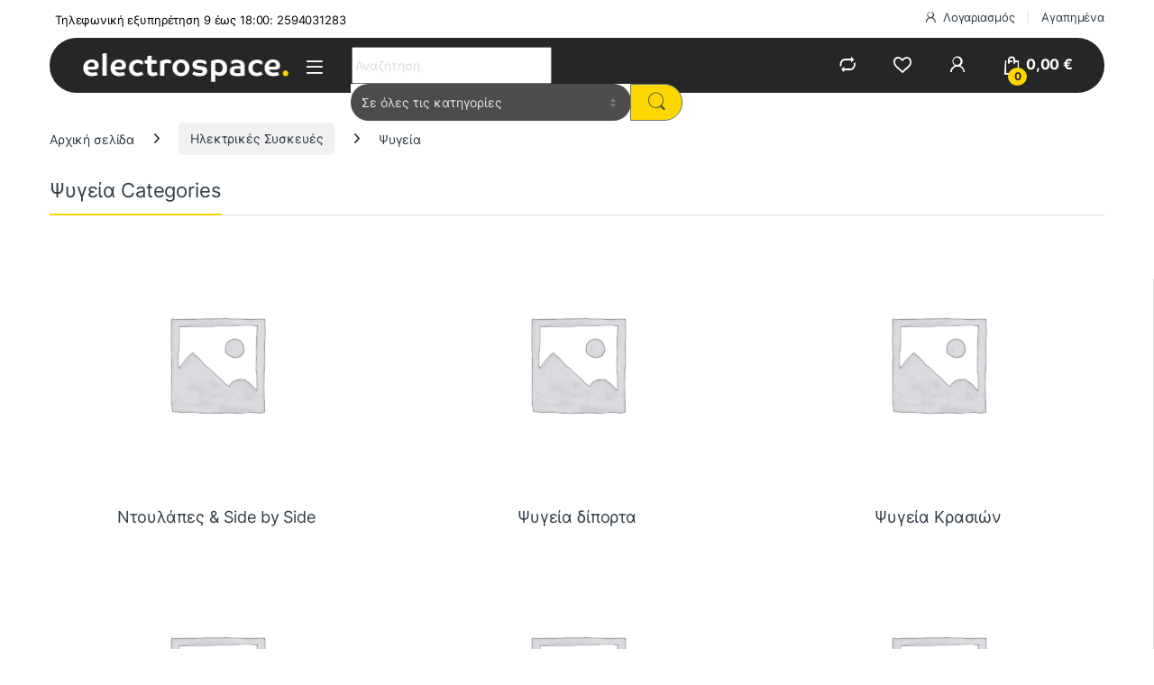

--- FILE ---
content_type: text/html; charset=UTF-8
request_url: https://electrospace.gr/product-category/ilektrikes-syskeyes/psygeia/
body_size: 133342
content:
<!DOCTYPE html>
<html lang="el">
<head><meta charset="UTF-8"><script>if(navigator.userAgent.match(/MSIE|Internet Explorer/i)||navigator.userAgent.match(/Trident\/7\..*?rv:11/i)){var href=document.location.href;if(!href.match(/[?&]nowprocket/)){if(href.indexOf("?")==-1){if(href.indexOf("#")==-1){document.location.href=href+"?nowprocket=1"}else{document.location.href=href.replace("#","?nowprocket=1#")}}else{if(href.indexOf("#")==-1){document.location.href=href+"&nowprocket=1"}else{document.location.href=href.replace("#","&nowprocket=1#")}}}}</script><script>(()=>{class RocketLazyLoadScripts{constructor(){this.v="2.0.4",this.userEvents=["keydown","keyup","mousedown","mouseup","mousemove","mouseover","mouseout","touchmove","touchstart","touchend","touchcancel","wheel","click","dblclick","input"],this.attributeEvents=["onblur","onclick","oncontextmenu","ondblclick","onfocus","onmousedown","onmouseenter","onmouseleave","onmousemove","onmouseout","onmouseover","onmouseup","onmousewheel","onscroll","onsubmit"]}async t(){this.i(),this.o(),/iP(ad|hone)/.test(navigator.userAgent)&&this.h(),this.u(),this.l(this),this.m(),this.k(this),this.p(this),this._(),await Promise.all([this.R(),this.L()]),this.lastBreath=Date.now(),this.S(this),this.P(),this.D(),this.O(),this.M(),await this.C(this.delayedScripts.normal),await this.C(this.delayedScripts.defer),await this.C(this.delayedScripts.async),await this.T(),await this.F(),await this.j(),await this.A(),window.dispatchEvent(new Event("rocket-allScriptsLoaded")),this.everythingLoaded=!0,this.lastTouchEnd&&await new Promise(t=>setTimeout(t,500-Date.now()+this.lastTouchEnd)),this.I(),this.H(),this.U(),this.W()}i(){this.CSPIssue=sessionStorage.getItem("rocketCSPIssue"),document.addEventListener("securitypolicyviolation",t=>{this.CSPIssue||"script-src-elem"!==t.violatedDirective||"data"!==t.blockedURI||(this.CSPIssue=!0,sessionStorage.setItem("rocketCSPIssue",!0))},{isRocket:!0})}o(){window.addEventListener("pageshow",t=>{this.persisted=t.persisted,this.realWindowLoadedFired=!0},{isRocket:!0}),window.addEventListener("pagehide",()=>{this.onFirstUserAction=null},{isRocket:!0})}h(){let t;function e(e){t=e}window.addEventListener("touchstart",e,{isRocket:!0}),window.addEventListener("touchend",function i(o){o.changedTouches[0]&&t.changedTouches[0]&&Math.abs(o.changedTouches[0].pageX-t.changedTouches[0].pageX)<10&&Math.abs(o.changedTouches[0].pageY-t.changedTouches[0].pageY)<10&&o.timeStamp-t.timeStamp<200&&(window.removeEventListener("touchstart",e,{isRocket:!0}),window.removeEventListener("touchend",i,{isRocket:!0}),"INPUT"===o.target.tagName&&"text"===o.target.type||(o.target.dispatchEvent(new TouchEvent("touchend",{target:o.target,bubbles:!0})),o.target.dispatchEvent(new MouseEvent("mouseover",{target:o.target,bubbles:!0})),o.target.dispatchEvent(new PointerEvent("click",{target:o.target,bubbles:!0,cancelable:!0,detail:1,clientX:o.changedTouches[0].clientX,clientY:o.changedTouches[0].clientY})),event.preventDefault()))},{isRocket:!0})}q(t){this.userActionTriggered||("mousemove"!==t.type||this.firstMousemoveIgnored?"keyup"===t.type||"mouseover"===t.type||"mouseout"===t.type||(this.userActionTriggered=!0,this.onFirstUserAction&&this.onFirstUserAction()):this.firstMousemoveIgnored=!0),"click"===t.type&&t.preventDefault(),t.stopPropagation(),t.stopImmediatePropagation(),"touchstart"===this.lastEvent&&"touchend"===t.type&&(this.lastTouchEnd=Date.now()),"click"===t.type&&(this.lastTouchEnd=0),this.lastEvent=t.type,t.composedPath&&t.composedPath()[0].getRootNode()instanceof ShadowRoot&&(t.rocketTarget=t.composedPath()[0]),this.savedUserEvents.push(t)}u(){this.savedUserEvents=[],this.userEventHandler=this.q.bind(this),this.userEvents.forEach(t=>window.addEventListener(t,this.userEventHandler,{passive:!1,isRocket:!0})),document.addEventListener("visibilitychange",this.userEventHandler,{isRocket:!0})}U(){this.userEvents.forEach(t=>window.removeEventListener(t,this.userEventHandler,{passive:!1,isRocket:!0})),document.removeEventListener("visibilitychange",this.userEventHandler,{isRocket:!0}),this.savedUserEvents.forEach(t=>{(t.rocketTarget||t.target).dispatchEvent(new window[t.constructor.name](t.type,t))})}m(){const t="return false",e=Array.from(this.attributeEvents,t=>"data-rocket-"+t),i="["+this.attributeEvents.join("],[")+"]",o="[data-rocket-"+this.attributeEvents.join("],[data-rocket-")+"]",s=(e,i,o)=>{o&&o!==t&&(e.setAttribute("data-rocket-"+i,o),e["rocket"+i]=new Function("event",o),e.setAttribute(i,t))};new MutationObserver(t=>{for(const n of t)"attributes"===n.type&&(n.attributeName.startsWith("data-rocket-")||this.everythingLoaded?n.attributeName.startsWith("data-rocket-")&&this.everythingLoaded&&this.N(n.target,n.attributeName.substring(12)):s(n.target,n.attributeName,n.target.getAttribute(n.attributeName))),"childList"===n.type&&n.addedNodes.forEach(t=>{if(t.nodeType===Node.ELEMENT_NODE)if(this.everythingLoaded)for(const i of[t,...t.querySelectorAll(o)])for(const t of i.getAttributeNames())e.includes(t)&&this.N(i,t.substring(12));else for(const e of[t,...t.querySelectorAll(i)])for(const t of e.getAttributeNames())this.attributeEvents.includes(t)&&s(e,t,e.getAttribute(t))})}).observe(document,{subtree:!0,childList:!0,attributeFilter:[...this.attributeEvents,...e]})}I(){this.attributeEvents.forEach(t=>{document.querySelectorAll("[data-rocket-"+t+"]").forEach(e=>{this.N(e,t)})})}N(t,e){const i=t.getAttribute("data-rocket-"+e);i&&(t.setAttribute(e,i),t.removeAttribute("data-rocket-"+e))}k(t){Object.defineProperty(HTMLElement.prototype,"onclick",{get(){return this.rocketonclick||null},set(e){this.rocketonclick=e,this.setAttribute(t.everythingLoaded?"onclick":"data-rocket-onclick","this.rocketonclick(event)")}})}S(t){function e(e,i){let o=e[i];e[i]=null,Object.defineProperty(e,i,{get:()=>o,set(s){t.everythingLoaded?o=s:e["rocket"+i]=o=s}})}e(document,"onreadystatechange"),e(window,"onload"),e(window,"onpageshow");try{Object.defineProperty(document,"readyState",{get:()=>t.rocketReadyState,set(e){t.rocketReadyState=e},configurable:!0}),document.readyState="loading"}catch(t){console.log("WPRocket DJE readyState conflict, bypassing")}}l(t){this.originalAddEventListener=EventTarget.prototype.addEventListener,this.originalRemoveEventListener=EventTarget.prototype.removeEventListener,this.savedEventListeners=[],EventTarget.prototype.addEventListener=function(e,i,o){o&&o.isRocket||!t.B(e,this)&&!t.userEvents.includes(e)||t.B(e,this)&&!t.userActionTriggered||e.startsWith("rocket-")||t.everythingLoaded?t.originalAddEventListener.call(this,e,i,o):(t.savedEventListeners.push({target:this,remove:!1,type:e,func:i,options:o}),"mouseenter"!==e&&"mouseleave"!==e||t.originalAddEventListener.call(this,e,t.savedUserEvents.push,o))},EventTarget.prototype.removeEventListener=function(e,i,o){o&&o.isRocket||!t.B(e,this)&&!t.userEvents.includes(e)||t.B(e,this)&&!t.userActionTriggered||e.startsWith("rocket-")||t.everythingLoaded?t.originalRemoveEventListener.call(this,e,i,o):t.savedEventListeners.push({target:this,remove:!0,type:e,func:i,options:o})}}J(t,e){this.savedEventListeners=this.savedEventListeners.filter(i=>{let o=i.type,s=i.target||window;return e!==o||t!==s||(this.B(o,s)&&(i.type="rocket-"+o),this.$(i),!1)})}H(){EventTarget.prototype.addEventListener=this.originalAddEventListener,EventTarget.prototype.removeEventListener=this.originalRemoveEventListener,this.savedEventListeners.forEach(t=>this.$(t))}$(t){t.remove?this.originalRemoveEventListener.call(t.target,t.type,t.func,t.options):this.originalAddEventListener.call(t.target,t.type,t.func,t.options)}p(t){let e;function i(e){return t.everythingLoaded?e:e.split(" ").map(t=>"load"===t||t.startsWith("load.")?"rocket-jquery-load":t).join(" ")}function o(o){function s(e){const s=o.fn[e];o.fn[e]=o.fn.init.prototype[e]=function(){return this[0]===window&&t.userActionTriggered&&("string"==typeof arguments[0]||arguments[0]instanceof String?arguments[0]=i(arguments[0]):"object"==typeof arguments[0]&&Object.keys(arguments[0]).forEach(t=>{const e=arguments[0][t];delete arguments[0][t],arguments[0][i(t)]=e})),s.apply(this,arguments),this}}if(o&&o.fn&&!t.allJQueries.includes(o)){const e={DOMContentLoaded:[],"rocket-DOMContentLoaded":[]};for(const t in e)document.addEventListener(t,()=>{e[t].forEach(t=>t())},{isRocket:!0});o.fn.ready=o.fn.init.prototype.ready=function(i){function s(){parseInt(o.fn.jquery)>2?setTimeout(()=>i.bind(document)(o)):i.bind(document)(o)}return"function"==typeof i&&(t.realDomReadyFired?!t.userActionTriggered||t.fauxDomReadyFired?s():e["rocket-DOMContentLoaded"].push(s):e.DOMContentLoaded.push(s)),o([])},s("on"),s("one"),s("off"),t.allJQueries.push(o)}e=o}t.allJQueries=[],o(window.jQuery),Object.defineProperty(window,"jQuery",{get:()=>e,set(t){o(t)}})}P(){const t=new Map;document.write=document.writeln=function(e){const i=document.currentScript,o=document.createRange(),s=i.parentElement;let n=t.get(i);void 0===n&&(n=i.nextSibling,t.set(i,n));const c=document.createDocumentFragment();o.setStart(c,0),c.appendChild(o.createContextualFragment(e)),s.insertBefore(c,n)}}async R(){return new Promise(t=>{this.userActionTriggered?t():this.onFirstUserAction=t})}async L(){return new Promise(t=>{document.addEventListener("DOMContentLoaded",()=>{this.realDomReadyFired=!0,t()},{isRocket:!0})})}async j(){return this.realWindowLoadedFired?Promise.resolve():new Promise(t=>{window.addEventListener("load",t,{isRocket:!0})})}M(){this.pendingScripts=[];this.scriptsMutationObserver=new MutationObserver(t=>{for(const e of t)e.addedNodes.forEach(t=>{"SCRIPT"!==t.tagName||t.noModule||t.isWPRocket||this.pendingScripts.push({script:t,promise:new Promise(e=>{const i=()=>{const i=this.pendingScripts.findIndex(e=>e.script===t);i>=0&&this.pendingScripts.splice(i,1),e()};t.addEventListener("load",i,{isRocket:!0}),t.addEventListener("error",i,{isRocket:!0}),setTimeout(i,1e3)})})})}),this.scriptsMutationObserver.observe(document,{childList:!0,subtree:!0})}async F(){await this.X(),this.pendingScripts.length?(await this.pendingScripts[0].promise,await this.F()):this.scriptsMutationObserver.disconnect()}D(){this.delayedScripts={normal:[],async:[],defer:[]},document.querySelectorAll("script[type$=rocketlazyloadscript]").forEach(t=>{t.hasAttribute("data-rocket-src")?t.hasAttribute("async")&&!1!==t.async?this.delayedScripts.async.push(t):t.hasAttribute("defer")&&!1!==t.defer||"module"===t.getAttribute("data-rocket-type")?this.delayedScripts.defer.push(t):this.delayedScripts.normal.push(t):this.delayedScripts.normal.push(t)})}async _(){await this.L();let t=[];document.querySelectorAll("script[type$=rocketlazyloadscript][data-rocket-src]").forEach(e=>{let i=e.getAttribute("data-rocket-src");if(i&&!i.startsWith("data:")){i.startsWith("//")&&(i=location.protocol+i);try{const o=new URL(i).origin;o!==location.origin&&t.push({src:o,crossOrigin:e.crossOrigin||"module"===e.getAttribute("data-rocket-type")})}catch(t){}}}),t=[...new Map(t.map(t=>[JSON.stringify(t),t])).values()],this.Y(t,"preconnect")}async G(t){if(await this.K(),!0!==t.noModule||!("noModule"in HTMLScriptElement.prototype))return new Promise(e=>{let i;function o(){(i||t).setAttribute("data-rocket-status","executed"),e()}try{if(navigator.userAgent.includes("Firefox/")||""===navigator.vendor||this.CSPIssue)i=document.createElement("script"),[...t.attributes].forEach(t=>{let e=t.nodeName;"type"!==e&&("data-rocket-type"===e&&(e="type"),"data-rocket-src"===e&&(e="src"),i.setAttribute(e,t.nodeValue))}),t.text&&(i.text=t.text),t.nonce&&(i.nonce=t.nonce),i.hasAttribute("src")?(i.addEventListener("load",o,{isRocket:!0}),i.addEventListener("error",()=>{i.setAttribute("data-rocket-status","failed-network"),e()},{isRocket:!0}),setTimeout(()=>{i.isConnected||e()},1)):(i.text=t.text,o()),i.isWPRocket=!0,t.parentNode.replaceChild(i,t);else{const i=t.getAttribute("data-rocket-type"),s=t.getAttribute("data-rocket-src");i?(t.type=i,t.removeAttribute("data-rocket-type")):t.removeAttribute("type"),t.addEventListener("load",o,{isRocket:!0}),t.addEventListener("error",i=>{this.CSPIssue&&i.target.src.startsWith("data:")?(console.log("WPRocket: CSP fallback activated"),t.removeAttribute("src"),this.G(t).then(e)):(t.setAttribute("data-rocket-status","failed-network"),e())},{isRocket:!0}),s?(t.fetchPriority="high",t.removeAttribute("data-rocket-src"),t.src=s):t.src="data:text/javascript;base64,"+window.btoa(unescape(encodeURIComponent(t.text)))}}catch(i){t.setAttribute("data-rocket-status","failed-transform"),e()}});t.setAttribute("data-rocket-status","skipped")}async C(t){const e=t.shift();return e?(e.isConnected&&await this.G(e),this.C(t)):Promise.resolve()}O(){this.Y([...this.delayedScripts.normal,...this.delayedScripts.defer,...this.delayedScripts.async],"preload")}Y(t,e){this.trash=this.trash||[];let i=!0;var o=document.createDocumentFragment();t.forEach(t=>{const s=t.getAttribute&&t.getAttribute("data-rocket-src")||t.src;if(s&&!s.startsWith("data:")){const n=document.createElement("link");n.href=s,n.rel=e,"preconnect"!==e&&(n.as="script",n.fetchPriority=i?"high":"low"),t.getAttribute&&"module"===t.getAttribute("data-rocket-type")&&(n.crossOrigin=!0),t.crossOrigin&&(n.crossOrigin=t.crossOrigin),t.integrity&&(n.integrity=t.integrity),t.nonce&&(n.nonce=t.nonce),o.appendChild(n),this.trash.push(n),i=!1}}),document.head.appendChild(o)}W(){this.trash.forEach(t=>t.remove())}async T(){try{document.readyState="interactive"}catch(t){}this.fauxDomReadyFired=!0;try{await this.K(),this.J(document,"readystatechange"),document.dispatchEvent(new Event("rocket-readystatechange")),await this.K(),document.rocketonreadystatechange&&document.rocketonreadystatechange(),await this.K(),this.J(document,"DOMContentLoaded"),document.dispatchEvent(new Event("rocket-DOMContentLoaded")),await this.K(),this.J(window,"DOMContentLoaded"),window.dispatchEvent(new Event("rocket-DOMContentLoaded"))}catch(t){console.error(t)}}async A(){try{document.readyState="complete"}catch(t){}try{await this.K(),this.J(document,"readystatechange"),document.dispatchEvent(new Event("rocket-readystatechange")),await this.K(),document.rocketonreadystatechange&&document.rocketonreadystatechange(),await this.K(),this.J(window,"load"),window.dispatchEvent(new Event("rocket-load")),await this.K(),window.rocketonload&&window.rocketonload(),await this.K(),this.allJQueries.forEach(t=>t(window).trigger("rocket-jquery-load")),await this.K(),this.J(window,"pageshow");const t=new Event("rocket-pageshow");t.persisted=this.persisted,window.dispatchEvent(t),await this.K(),window.rocketonpageshow&&window.rocketonpageshow({persisted:this.persisted})}catch(t){console.error(t)}}async K(){Date.now()-this.lastBreath>45&&(await this.X(),this.lastBreath=Date.now())}async X(){return document.hidden?new Promise(t=>setTimeout(t)):new Promise(t=>requestAnimationFrame(t))}B(t,e){return e===document&&"readystatechange"===t||(e===document&&"DOMContentLoaded"===t||(e===window&&"DOMContentLoaded"===t||(e===window&&"load"===t||e===window&&"pageshow"===t)))}static run(){(new RocketLazyLoadScripts).t()}}RocketLazyLoadScripts.run()})();</script>

<meta name="viewport" content="width=device-width, initial-scale=1">
<link rel="profile" href="https://gmpg.org/xfn/11">
<link rel="pingback" href="https://electrospace.gr/xmlrpc.php">

				<script type="rocketlazyloadscript">document.documentElement.className = document.documentElement.className + ' yes-js js_active js'</script>
			<meta name='robots' content='index, follow, max-image-preview:large, max-snippet:-1, max-video-preview:-1' />

	<!-- This site is optimized with the Yoast SEO plugin v26.8 - https://yoast.com/product/yoast-seo-wordpress/ -->
	<title>Ψυγεία Archives - Electrospace</title>
<link data-rocket-preload as="style" href="https://fonts.googleapis.com/css2?family=Inter:wght@300;400;600;700&#038;display=swap" rel="preload">
<style id="" media="print" onload="this.media=&#039;all&#039;">/* cyrillic-ext */
@font-face {
  font-family: 'Inter';
  font-style: normal;
  font-weight: 300;
  font-display: swap;
  src: url(/fonts.gstatic.com/s/inter/v20/UcC73FwrK3iLTeHuS_nVMrMxCp50SjIa2JL7W0Q5n-wU.woff2) format('woff2');
  unicode-range: U+0460-052F, U+1C80-1C8A, U+20B4, U+2DE0-2DFF, U+A640-A69F, U+FE2E-FE2F;
}
/* cyrillic */
@font-face {
  font-family: 'Inter';
  font-style: normal;
  font-weight: 300;
  font-display: swap;
  src: url(/fonts.gstatic.com/s/inter/v20/UcC73FwrK3iLTeHuS_nVMrMxCp50SjIa0ZL7W0Q5n-wU.woff2) format('woff2');
  unicode-range: U+0301, U+0400-045F, U+0490-0491, U+04B0-04B1, U+2116;
}
/* greek-ext */
@font-face {
  font-family: 'Inter';
  font-style: normal;
  font-weight: 300;
  font-display: swap;
  src: url(/fonts.gstatic.com/s/inter/v20/UcC73FwrK3iLTeHuS_nVMrMxCp50SjIa2ZL7W0Q5n-wU.woff2) format('woff2');
  unicode-range: U+1F00-1FFF;
}
/* greek */
@font-face {
  font-family: 'Inter';
  font-style: normal;
  font-weight: 300;
  font-display: swap;
  src: url(/fonts.gstatic.com/s/inter/v20/UcC73FwrK3iLTeHuS_nVMrMxCp50SjIa1pL7W0Q5n-wU.woff2) format('woff2');
  unicode-range: U+0370-0377, U+037A-037F, U+0384-038A, U+038C, U+038E-03A1, U+03A3-03FF;
}
/* vietnamese */
@font-face {
  font-family: 'Inter';
  font-style: normal;
  font-weight: 300;
  font-display: swap;
  src: url(/fonts.gstatic.com/s/inter/v20/UcC73FwrK3iLTeHuS_nVMrMxCp50SjIa2pL7W0Q5n-wU.woff2) format('woff2');
  unicode-range: U+0102-0103, U+0110-0111, U+0128-0129, U+0168-0169, U+01A0-01A1, U+01AF-01B0, U+0300-0301, U+0303-0304, U+0308-0309, U+0323, U+0329, U+1EA0-1EF9, U+20AB;
}
/* latin-ext */
@font-face {
  font-family: 'Inter';
  font-style: normal;
  font-weight: 300;
  font-display: swap;
  src: url(/fonts.gstatic.com/s/inter/v20/UcC73FwrK3iLTeHuS_nVMrMxCp50SjIa25L7W0Q5n-wU.woff2) format('woff2');
  unicode-range: U+0100-02BA, U+02BD-02C5, U+02C7-02CC, U+02CE-02D7, U+02DD-02FF, U+0304, U+0308, U+0329, U+1D00-1DBF, U+1E00-1E9F, U+1EF2-1EFF, U+2020, U+20A0-20AB, U+20AD-20C0, U+2113, U+2C60-2C7F, U+A720-A7FF;
}
/* latin */
@font-face {
  font-family: 'Inter';
  font-style: normal;
  font-weight: 300;
  font-display: swap;
  src: url(/fonts.gstatic.com/s/inter/v20/UcC73FwrK3iLTeHuS_nVMrMxCp50SjIa1ZL7W0Q5nw.woff2) format('woff2');
  unicode-range: U+0000-00FF, U+0131, U+0152-0153, U+02BB-02BC, U+02C6, U+02DA, U+02DC, U+0304, U+0308, U+0329, U+2000-206F, U+20AC, U+2122, U+2191, U+2193, U+2212, U+2215, U+FEFF, U+FFFD;
}
/* cyrillic-ext */
@font-face {
  font-family: 'Inter';
  font-style: normal;
  font-weight: 400;
  font-display: swap;
  src: url(/fonts.gstatic.com/s/inter/v20/UcC73FwrK3iLTeHuS_nVMrMxCp50SjIa2JL7W0Q5n-wU.woff2) format('woff2');
  unicode-range: U+0460-052F, U+1C80-1C8A, U+20B4, U+2DE0-2DFF, U+A640-A69F, U+FE2E-FE2F;
}
/* cyrillic */
@font-face {
  font-family: 'Inter';
  font-style: normal;
  font-weight: 400;
  font-display: swap;
  src: url(/fonts.gstatic.com/s/inter/v20/UcC73FwrK3iLTeHuS_nVMrMxCp50SjIa0ZL7W0Q5n-wU.woff2) format('woff2');
  unicode-range: U+0301, U+0400-045F, U+0490-0491, U+04B0-04B1, U+2116;
}
/* greek-ext */
@font-face {
  font-family: 'Inter';
  font-style: normal;
  font-weight: 400;
  font-display: swap;
  src: url(/fonts.gstatic.com/s/inter/v20/UcC73FwrK3iLTeHuS_nVMrMxCp50SjIa2ZL7W0Q5n-wU.woff2) format('woff2');
  unicode-range: U+1F00-1FFF;
}
/* greek */
@font-face {
  font-family: 'Inter';
  font-style: normal;
  font-weight: 400;
  font-display: swap;
  src: url(/fonts.gstatic.com/s/inter/v20/UcC73FwrK3iLTeHuS_nVMrMxCp50SjIa1pL7W0Q5n-wU.woff2) format('woff2');
  unicode-range: U+0370-0377, U+037A-037F, U+0384-038A, U+038C, U+038E-03A1, U+03A3-03FF;
}
/* vietnamese */
@font-face {
  font-family: 'Inter';
  font-style: normal;
  font-weight: 400;
  font-display: swap;
  src: url(/fonts.gstatic.com/s/inter/v20/UcC73FwrK3iLTeHuS_nVMrMxCp50SjIa2pL7W0Q5n-wU.woff2) format('woff2');
  unicode-range: U+0102-0103, U+0110-0111, U+0128-0129, U+0168-0169, U+01A0-01A1, U+01AF-01B0, U+0300-0301, U+0303-0304, U+0308-0309, U+0323, U+0329, U+1EA0-1EF9, U+20AB;
}
/* latin-ext */
@font-face {
  font-family: 'Inter';
  font-style: normal;
  font-weight: 400;
  font-display: swap;
  src: url(/fonts.gstatic.com/s/inter/v20/UcC73FwrK3iLTeHuS_nVMrMxCp50SjIa25L7W0Q5n-wU.woff2) format('woff2');
  unicode-range: U+0100-02BA, U+02BD-02C5, U+02C7-02CC, U+02CE-02D7, U+02DD-02FF, U+0304, U+0308, U+0329, U+1D00-1DBF, U+1E00-1E9F, U+1EF2-1EFF, U+2020, U+20A0-20AB, U+20AD-20C0, U+2113, U+2C60-2C7F, U+A720-A7FF;
}
/* latin */
@font-face {
  font-family: 'Inter';
  font-style: normal;
  font-weight: 400;
  font-display: swap;
  src: url(/fonts.gstatic.com/s/inter/v20/UcC73FwrK3iLTeHuS_nVMrMxCp50SjIa1ZL7W0Q5nw.woff2) format('woff2');
  unicode-range: U+0000-00FF, U+0131, U+0152-0153, U+02BB-02BC, U+02C6, U+02DA, U+02DC, U+0304, U+0308, U+0329, U+2000-206F, U+20AC, U+2122, U+2191, U+2193, U+2212, U+2215, U+FEFF, U+FFFD;
}
/* cyrillic-ext */
@font-face {
  font-family: 'Inter';
  font-style: normal;
  font-weight: 600;
  font-display: swap;
  src: url(/fonts.gstatic.com/s/inter/v20/UcC73FwrK3iLTeHuS_nVMrMxCp50SjIa2JL7W0Q5n-wU.woff2) format('woff2');
  unicode-range: U+0460-052F, U+1C80-1C8A, U+20B4, U+2DE0-2DFF, U+A640-A69F, U+FE2E-FE2F;
}
/* cyrillic */
@font-face {
  font-family: 'Inter';
  font-style: normal;
  font-weight: 600;
  font-display: swap;
  src: url(/fonts.gstatic.com/s/inter/v20/UcC73FwrK3iLTeHuS_nVMrMxCp50SjIa0ZL7W0Q5n-wU.woff2) format('woff2');
  unicode-range: U+0301, U+0400-045F, U+0490-0491, U+04B0-04B1, U+2116;
}
/* greek-ext */
@font-face {
  font-family: 'Inter';
  font-style: normal;
  font-weight: 600;
  font-display: swap;
  src: url(/fonts.gstatic.com/s/inter/v20/UcC73FwrK3iLTeHuS_nVMrMxCp50SjIa2ZL7W0Q5n-wU.woff2) format('woff2');
  unicode-range: U+1F00-1FFF;
}
/* greek */
@font-face {
  font-family: 'Inter';
  font-style: normal;
  font-weight: 600;
  font-display: swap;
  src: url(/fonts.gstatic.com/s/inter/v20/UcC73FwrK3iLTeHuS_nVMrMxCp50SjIa1pL7W0Q5n-wU.woff2) format('woff2');
  unicode-range: U+0370-0377, U+037A-037F, U+0384-038A, U+038C, U+038E-03A1, U+03A3-03FF;
}
/* vietnamese */
@font-face {
  font-family: 'Inter';
  font-style: normal;
  font-weight: 600;
  font-display: swap;
  src: url(/fonts.gstatic.com/s/inter/v20/UcC73FwrK3iLTeHuS_nVMrMxCp50SjIa2pL7W0Q5n-wU.woff2) format('woff2');
  unicode-range: U+0102-0103, U+0110-0111, U+0128-0129, U+0168-0169, U+01A0-01A1, U+01AF-01B0, U+0300-0301, U+0303-0304, U+0308-0309, U+0323, U+0329, U+1EA0-1EF9, U+20AB;
}
/* latin-ext */
@font-face {
  font-family: 'Inter';
  font-style: normal;
  font-weight: 600;
  font-display: swap;
  src: url(/fonts.gstatic.com/s/inter/v20/UcC73FwrK3iLTeHuS_nVMrMxCp50SjIa25L7W0Q5n-wU.woff2) format('woff2');
  unicode-range: U+0100-02BA, U+02BD-02C5, U+02C7-02CC, U+02CE-02D7, U+02DD-02FF, U+0304, U+0308, U+0329, U+1D00-1DBF, U+1E00-1E9F, U+1EF2-1EFF, U+2020, U+20A0-20AB, U+20AD-20C0, U+2113, U+2C60-2C7F, U+A720-A7FF;
}
/* latin */
@font-face {
  font-family: 'Inter';
  font-style: normal;
  font-weight: 600;
  font-display: swap;
  src: url(/fonts.gstatic.com/s/inter/v20/UcC73FwrK3iLTeHuS_nVMrMxCp50SjIa1ZL7W0Q5nw.woff2) format('woff2');
  unicode-range: U+0000-00FF, U+0131, U+0152-0153, U+02BB-02BC, U+02C6, U+02DA, U+02DC, U+0304, U+0308, U+0329, U+2000-206F, U+20AC, U+2122, U+2191, U+2193, U+2212, U+2215, U+FEFF, U+FFFD;
}
/* cyrillic-ext */
@font-face {
  font-family: 'Inter';
  font-style: normal;
  font-weight: 700;
  font-display: swap;
  src: url(/fonts.gstatic.com/s/inter/v20/UcC73FwrK3iLTeHuS_nVMrMxCp50SjIa2JL7W0Q5n-wU.woff2) format('woff2');
  unicode-range: U+0460-052F, U+1C80-1C8A, U+20B4, U+2DE0-2DFF, U+A640-A69F, U+FE2E-FE2F;
}
/* cyrillic */
@font-face {
  font-family: 'Inter';
  font-style: normal;
  font-weight: 700;
  font-display: swap;
  src: url(/fonts.gstatic.com/s/inter/v20/UcC73FwrK3iLTeHuS_nVMrMxCp50SjIa0ZL7W0Q5n-wU.woff2) format('woff2');
  unicode-range: U+0301, U+0400-045F, U+0490-0491, U+04B0-04B1, U+2116;
}
/* greek-ext */
@font-face {
  font-family: 'Inter';
  font-style: normal;
  font-weight: 700;
  font-display: swap;
  src: url(/fonts.gstatic.com/s/inter/v20/UcC73FwrK3iLTeHuS_nVMrMxCp50SjIa2ZL7W0Q5n-wU.woff2) format('woff2');
  unicode-range: U+1F00-1FFF;
}
/* greek */
@font-face {
  font-family: 'Inter';
  font-style: normal;
  font-weight: 700;
  font-display: swap;
  src: url(/fonts.gstatic.com/s/inter/v20/UcC73FwrK3iLTeHuS_nVMrMxCp50SjIa1pL7W0Q5n-wU.woff2) format('woff2');
  unicode-range: U+0370-0377, U+037A-037F, U+0384-038A, U+038C, U+038E-03A1, U+03A3-03FF;
}
/* vietnamese */
@font-face {
  font-family: 'Inter';
  font-style: normal;
  font-weight: 700;
  font-display: swap;
  src: url(/fonts.gstatic.com/s/inter/v20/UcC73FwrK3iLTeHuS_nVMrMxCp50SjIa2pL7W0Q5n-wU.woff2) format('woff2');
  unicode-range: U+0102-0103, U+0110-0111, U+0128-0129, U+0168-0169, U+01A0-01A1, U+01AF-01B0, U+0300-0301, U+0303-0304, U+0308-0309, U+0323, U+0329, U+1EA0-1EF9, U+20AB;
}
/* latin-ext */
@font-face {
  font-family: 'Inter';
  font-style: normal;
  font-weight: 700;
  font-display: swap;
  src: url(/fonts.gstatic.com/s/inter/v20/UcC73FwrK3iLTeHuS_nVMrMxCp50SjIa25L7W0Q5n-wU.woff2) format('woff2');
  unicode-range: U+0100-02BA, U+02BD-02C5, U+02C7-02CC, U+02CE-02D7, U+02DD-02FF, U+0304, U+0308, U+0329, U+1D00-1DBF, U+1E00-1E9F, U+1EF2-1EFF, U+2020, U+20A0-20AB, U+20AD-20C0, U+2113, U+2C60-2C7F, U+A720-A7FF;
}
/* latin */
@font-face {
  font-family: 'Inter';
  font-style: normal;
  font-weight: 700;
  font-display: swap;
  src: url(/fonts.gstatic.com/s/inter/v20/UcC73FwrK3iLTeHuS_nVMrMxCp50SjIa1ZL7W0Q5nw.woff2) format('woff2');
  unicode-range: U+0000-00FF, U+0131, U+0152-0153, U+02BB-02BC, U+02C6, U+02DA, U+02DC, U+0304, U+0308, U+0329, U+2000-206F, U+20AC, U+2122, U+2191, U+2193, U+2212, U+2215, U+FEFF, U+FFFD;
}
</style>
<style id="wpr-usedcss">img.emoji{display:inline!important;border:none!important;box-shadow:none!important;height:1em!important;width:1em!important;margin:0 .07em!important;vertical-align:-.1em!important;background:0 0!important;padding:0!important}:where(.wp-block-button__link){border-radius:9999px;box-shadow:none;padding:calc(.667em + 2px) calc(1.333em + 2px);text-decoration:none}:where(.wp-block-calendar table:not(.has-background) th){background:#ddd}:where(.wp-block-columns){margin-bottom:1.75em}:where(.wp-block-columns.has-background){padding:1.25em 2.375em}:where(.wp-block-post-comments input[type=submit]){border:none}:where(.wp-block-cover-image:not(.has-text-color)),:where(.wp-block-cover:not(.has-text-color)){color:#fff}:where(.wp-block-cover-image.is-light:not(.has-text-color)),:where(.wp-block-cover.is-light:not(.has-text-color)){color:#000}:where(.wp-block-file){margin-bottom:1.5em}:where(.wp-block-file__button){border-radius:2em;display:inline-block;padding:.5em 1em}:where(.wp-block-file__button):is(a):active,:where(.wp-block-file__button):is(a):focus,:where(.wp-block-file__button):is(a):hover,:where(.wp-block-file__button):is(a):visited{box-shadow:none;color:#fff;opacity:.85;text-decoration:none}:where(.wp-block-latest-comments:not([style*=line-height] .wp-block-latest-comments__comment)){line-height:1.1}:where(.wp-block-latest-comments:not([style*=line-height] .wp-block-latest-comments__comment-excerpt p)){line-height:1.8}ul{box-sizing:border-box}:where(.wp-block-navigation.has-background .wp-block-navigation-item a:not(.wp-element-button)),:where(.wp-block-navigation.has-background .wp-block-navigation-submenu a:not(.wp-element-button)){padding:.5em 1em}:where(.wp-block-navigation .wp-block-navigation__submenu-container .wp-block-navigation-item a:not(.wp-element-button)),:where(.wp-block-navigation .wp-block-navigation__submenu-container .wp-block-navigation-submenu a:not(.wp-element-button)),:where(.wp-block-navigation .wp-block-navigation__submenu-container .wp-block-navigation-submenu button.wp-block-navigation-item__content),:where(.wp-block-navigation .wp-block-navigation__submenu-container .wp-block-pages-list__item button.wp-block-navigation-item__content){padding:.5em 1em}:where(p.has-text-color:not(.has-link-color)) a{color:inherit}:where(.wp-block-post-excerpt){margin-bottom:var(--wp--style--block-gap);margin-top:var(--wp--style--block-gap)}:where(.wp-block-preformatted.has-background){padding:1.25em 2.375em}:where(.wp-block-pullquote){margin:0 0 1em}:where(.wp-block-search__button){border:1px solid #ccc;padding:6px 10px}:where(.wp-block-search__button-inside .wp-block-search__inside-wrapper){border:1px solid #949494;box-sizing:border-box;padding:4px}:where(.wp-block-search__button-inside .wp-block-search__inside-wrapper) .wp-block-search__input{border:none;border-radius:0;padding:0 4px}:where(.wp-block-search__button-inside .wp-block-search__inside-wrapper) .wp-block-search__input:focus{outline:0}:where(.wp-block-search__button-inside .wp-block-search__inside-wrapper) :where(.wp-block-search__button){padding:4px 8px}:where(.wp-block-term-description){margin-bottom:var(--wp--style--block-gap);margin-top:var(--wp--style--block-gap)}:where(pre.wp-block-verse){font-family:inherit}:root{--wp--preset--font-size--normal:16px;--wp--preset--font-size--huge:42px}.screen-reader-text{border:0;clip:rect(1px,1px,1px,1px);-webkit-clip-path:inset(50%);clip-path:inset(50%);height:1px;margin:-1px;overflow:hidden;padding:0;position:absolute;width:1px;word-wrap:normal!important}.screen-reader-text:focus{background-color:#ddd;clip:auto!important;-webkit-clip-path:none;clip-path:none;color:#444;display:block;font-size:1em;height:auto;left:5px;line-height:normal;padding:15px 23px 14px;text-decoration:none;top:5px;width:auto;z-index:100000}html :where(.has-border-color){border-style:solid}html :where([style*=border-top-color]){border-top-style:solid}html :where([style*=border-right-color]){border-right-style:solid}html :where([style*=border-bottom-color]){border-bottom-style:solid}html :where([style*=border-left-color]){border-left-style:solid}html :where([style*=border-width]){border-style:solid}html :where([style*=border-top-width]){border-top-style:solid}html :where([style*=border-right-width]){border-right-style:solid}html :where([style*=border-bottom-width]){border-bottom-style:solid}html :where([style*=border-left-width]){border-left-style:solid}html :where(img[class*=wp-image-]){height:auto;max-width:100%}:where(figure){margin:0 0 1em}html :where(.is-position-sticky){--wp-admin--admin-bar--position-offset:var(--wp-admin--admin-bar--height,0px)}body{--wp--preset--color--black:#000000;--wp--preset--color--cyan-bluish-gray:#abb8c3;--wp--preset--color--white:#ffffff;--wp--preset--color--pale-pink:#f78da7;--wp--preset--color--vivid-red:#cf2e2e;--wp--preset--color--luminous-vivid-orange:#ff6900;--wp--preset--color--luminous-vivid-amber:#fcb900;--wp--preset--color--light-green-cyan:#7bdcb5;--wp--preset--color--vivid-green-cyan:#00d084;--wp--preset--color--pale-cyan-blue:#8ed1fc;--wp--preset--color--vivid-cyan-blue:#0693e3;--wp--preset--color--vivid-purple:#9b51e0;--wp--preset--gradient--vivid-cyan-blue-to-vivid-purple:linear-gradient(135deg,rgba(6, 147, 227, 1) 0%,rgb(155, 81, 224) 100%);--wp--preset--gradient--light-green-cyan-to-vivid-green-cyan:linear-gradient(135deg,rgb(122, 220, 180) 0%,rgb(0, 208, 130) 100%);--wp--preset--gradient--luminous-vivid-amber-to-luminous-vivid-orange:linear-gradient(135deg,rgba(252, 185, 0, 1) 0%,rgba(255, 105, 0, 1) 100%);--wp--preset--gradient--luminous-vivid-orange-to-vivid-red:linear-gradient(135deg,rgba(255, 105, 0, 1) 0%,rgb(207, 46, 46) 100%);--wp--preset--gradient--very-light-gray-to-cyan-bluish-gray:linear-gradient(135deg,rgb(238, 238, 238) 0%,rgb(169, 184, 195) 100%);--wp--preset--gradient--cool-to-warm-spectrum:linear-gradient(135deg,rgb(74, 234, 220) 0%,rgb(151, 120, 209) 20%,rgb(207, 42, 186) 40%,rgb(238, 44, 130) 60%,rgb(251, 105, 98) 80%,rgb(254, 248, 76) 100%);--wp--preset--gradient--blush-light-purple:linear-gradient(135deg,rgb(255, 206, 236) 0%,rgb(152, 150, 240) 100%);--wp--preset--gradient--blush-bordeaux:linear-gradient(135deg,rgb(254, 205, 165) 0%,rgb(254, 45, 45) 50%,rgb(107, 0, 62) 100%);--wp--preset--gradient--luminous-dusk:linear-gradient(135deg,rgb(255, 203, 112) 0%,rgb(199, 81, 192) 50%,rgb(65, 88, 208) 100%);--wp--preset--gradient--pale-ocean:linear-gradient(135deg,rgb(255, 245, 203) 0%,rgb(182, 227, 212) 50%,rgb(51, 167, 181) 100%);--wp--preset--gradient--electric-grass:linear-gradient(135deg,rgb(202, 248, 128) 0%,rgb(113, 206, 126) 100%);--wp--preset--gradient--midnight:linear-gradient(135deg,rgb(2, 3, 129) 0%,rgb(40, 116, 252) 100%);--wp--preset--font-size--small:13px;--wp--preset--font-size--medium:20px;--wp--preset--font-size--large:36px;--wp--preset--font-size--x-large:42px;--wp--preset--spacing--20:0.44rem;--wp--preset--spacing--30:0.67rem;--wp--preset--spacing--40:1rem;--wp--preset--spacing--50:1.5rem;--wp--preset--spacing--60:2.25rem;--wp--preset--spacing--70:3.38rem;--wp--preset--spacing--80:5.06rem;--wp--preset--shadow--natural:6px 6px 9px rgba(0, 0, 0, .2);--wp--preset--shadow--deep:12px 12px 50px rgba(0, 0, 0, .4);--wp--preset--shadow--sharp:6px 6px 0px rgba(0, 0, 0, .2);--wp--preset--shadow--outlined:6px 6px 0px -3px rgba(255, 255, 255, 1),6px 6px rgba(0, 0, 0, 1);--wp--preset--shadow--crisp:6px 6px 0px rgba(0, 0, 0, 1)}:where(.is-layout-flex){gap:.5em}:where(.is-layout-grid){gap:.5em}:where(.wp-block-post-template.is-layout-flex){gap:1.25em}:where(.wp-block-post-template.is-layout-grid){gap:1.25em}:where(.wp-block-columns.is-layout-flex){gap:2em}:where(.wp-block-columns.is-layout-grid){gap:2em}#mega-menu-wrap-hand-held-nav,#mega-menu-wrap-hand-held-nav #mega-menu-hand-held-nav,#mega-menu-wrap-hand-held-nav #mega-menu-hand-held-nav a.mega-menu-link,#mega-menu-wrap-hand-held-nav #mega-menu-hand-held-nav li.mega-menu-item,#mega-menu-wrap-hand-held-nav #mega-menu-hand-held-nav li.mega-menu-row,#mega-menu-wrap-hand-held-nav #mega-menu-hand-held-nav ul.mega-sub-menu{transition:none;border-radius:0;box-shadow:none;background:0 0;border:0;bottom:auto;box-sizing:border-box;clip:auto;color:#666;display:block;float:none;font-family:inherit;font-size:14px;height:auto;left:auto;line-height:1.7;list-style-type:none;margin:0;min-height:auto;max-height:none;min-width:auto;max-width:none;opacity:1;outline:0;overflow:visible;padding:0;position:relative;pointer-events:auto;right:auto;text-align:left;text-decoration:none;text-indent:0;text-transform:none;transform:none;top:auto;vertical-align:baseline;visibility:inherit;width:auto;word-wrap:break-word;white-space:normal}#mega-menu-wrap-hand-held-nav #mega-menu-hand-held-nav a.mega-menu-link:after,#mega-menu-wrap-hand-held-nav #mega-menu-hand-held-nav a.mega-menu-link:before,#mega-menu-wrap-hand-held-nav #mega-menu-hand-held-nav li.mega-menu-item:after,#mega-menu-wrap-hand-held-nav #mega-menu-hand-held-nav li.mega-menu-item:before,#mega-menu-wrap-hand-held-nav #mega-menu-hand-held-nav li.mega-menu-row:after,#mega-menu-wrap-hand-held-nav #mega-menu-hand-held-nav li.mega-menu-row:before,#mega-menu-wrap-hand-held-nav #mega-menu-hand-held-nav ul.mega-sub-menu:after,#mega-menu-wrap-hand-held-nav #mega-menu-hand-held-nav ul.mega-sub-menu:before,#mega-menu-wrap-hand-held-nav #mega-menu-hand-held-nav:after,#mega-menu-wrap-hand-held-nav #mega-menu-hand-held-nav:before,#mega-menu-wrap-hand-held-nav:after,#mega-menu-wrap-hand-held-nav:before{display:none}#mega-menu-wrap-hand-held-nav{border-radius:0}#mega-menu-wrap-hand-held-nav.mega-keyboard-navigation #mega-menu-hand-held-nav a:focus,#mega-menu-wrap-hand-held-nav.mega-keyboard-navigation #mega-menu-hand-held-nav input:focus,#mega-menu-wrap-hand-held-nav.mega-keyboard-navigation #mega-menu-hand-held-nav li.mega-menu-item a.mega-menu-link:focus,#mega-menu-wrap-hand-held-nav.mega-keyboard-navigation .mega-menu-toggle:focus,#mega-menu-wrap-hand-held-nav.mega-keyboard-navigation .mega-toggle-block .mega-search input[type=text]:focus,#mega-menu-wrap-hand-held-nav.mega-keyboard-navigation .mega-toggle-block a:focus,#mega-menu-wrap-hand-held-nav.mega-keyboard-navigation .mega-toggle-block button.mega-toggle-animated:focus,#mega-menu-wrap-hand-held-nav.mega-keyboard-navigation .mega-toggle-block:focus{outline:#109cde solid 3px;outline-offset:-3px}#mega-menu-wrap-hand-held-nav.mega-keyboard-navigation .mega-toggle-block button.mega-toggle-animated:focus{outline-offset:2px}#mega-menu-wrap-hand-held-nav.mega-keyboard-navigation>li.mega-menu-item>a.mega-menu-link:focus{background:#fff;color:#333;font-weight:700;text-decoration:none;border-color:#fff}#mega-menu-wrap-hand-held-nav #mega-menu-hand-held-nav{visibility:visible;text-align:left;padding:0}#mega-menu-wrap-hand-held-nav #mega-menu-hand-held-nav a.mega-menu-link{cursor:pointer;display:inline}#mega-menu-wrap-hand-held-nav #mega-menu-hand-held-nav>li.mega-animating>ul.mega-sub-menu{pointer-events:none}#mega-menu-wrap-hand-held-nav #mega-menu-hand-held-nav p{margin-bottom:10px}#mega-menu-wrap-hand-held-nav #mega-menu-hand-held-nav img,#mega-menu-wrap-hand-held-nav #mega-menu-hand-held-nav input{max-width:100%}#mega-menu-wrap-hand-held-nav #mega-menu-hand-held-nav li.mega-menu-item>ul.mega-sub-menu{display:block;visibility:hidden;opacity:1;pointer-events:auto}@media only screen and (max-width:768px){#mega-menu-wrap-hand-held-nav.mega-keyboard-navigation>li.mega-menu-item>a.mega-menu-link:focus{color:#000;background:#e5e5e5}#mega-menu-wrap-hand-held-nav #mega-menu-hand-held-nav li.mega-menu-item>ul.mega-sub-menu{display:none;visibility:visible;opacity:1}#mega-menu-wrap-hand-held-nav #mega-menu-hand-held-nav li.mega-menu-item.mega-toggle-on>ul.mega-sub-menu,#mega-menu-wrap-hand-held-nav #mega-menu-hand-held-nav li.mega-menu-megamenu.mega-menu-item.mega-toggle-on ul.mega-sub-menu{display:block}#mega-menu-wrap-hand-held-nav #mega-menu-hand-held-nav li.mega-hide-sub-menu-on-mobile>ul.mega-sub-menu,#mega-menu-wrap-hand-held-nav #mega-menu-hand-held-nav li.mega-menu-megamenu.mega-menu-item.mega-toggle-on li.mega-hide-sub-menu-on-mobile>ul.mega-sub-menu{display:none}}#mega-menu-wrap-hand-held-nav #mega-menu-hand-held-nav li.mega-menu-item.mega-menu-megamenu ul.mega-sub-menu li.mega-collapse-children>ul.mega-sub-menu{display:none}#mega-menu-wrap-hand-held-nav #mega-menu-hand-held-nav li.mega-menu-item.mega-menu-megamenu ul.mega-sub-menu li.mega-collapse-children.mega-toggle-on>ul.mega-sub-menu{display:block}#mega-menu-wrap-hand-held-nav #mega-menu-hand-held-nav li.mega-menu-item.mega-toggle-on>ul.mega-sub-menu,#mega-menu-wrap-hand-held-nav #mega-menu-hand-held-nav.mega-no-js li.mega-menu-item:focus>ul.mega-sub-menu,#mega-menu-wrap-hand-held-nav #mega-menu-hand-held-nav.mega-no-js li.mega-menu-item:hover>ul.mega-sub-menu{visibility:visible}#mega-menu-wrap-hand-held-nav #mega-menu-hand-held-nav li.mega-menu-item.mega-menu-megamenu ul.mega-sub-menu ul.mega-sub-menu{visibility:inherit;opacity:1;display:block}#mega-menu-wrap-hand-held-nav #mega-menu-hand-held-nav li.mega-menu-item a[class^=dashicons]:before{font-family:dashicons}#mega-menu-wrap-hand-held-nav #mega-menu-hand-held-nav li.mega-menu-item a.mega-menu-link:before{display:inline-block;font:inherit;font-family:dashicons;position:static;margin:0 6px 0 0;vertical-align:top;-webkit-font-smoothing:antialiased;-moz-osx-font-smoothing:grayscale;color:inherit;background:0 0;height:auto;width:auto;top:auto}#mega-menu-wrap-hand-held-nav #mega-menu-hand-held-nav li.mega-align-bottom-left.mega-toggle-on>a.mega-menu-link{border-radius:0}#mega-menu-wrap-hand-held-nav #mega-menu-hand-held-nav>li.mega-menu-megamenu.mega-menu-item{position:static}#mega-menu-wrap-hand-held-nav #mega-menu-hand-held-nav>li.mega-menu-item{margin:0;display:inline-block;height:auto;vertical-align:middle}@media only screen and (min-width:769px){#mega-menu-wrap-hand-held-nav{background:#fff}#mega-menu-wrap-hand-held-nav #mega-menu-hand-held-nav[data-effect=fade] li.mega-menu-item>ul.mega-sub-menu{opacity:0;transition:opacity .2s ease-in,visibility .2s ease-in}#mega-menu-wrap-hand-held-nav #mega-menu-hand-held-nav[data-effect=fade] li.mega-menu-item.mega-menu-megamenu.mega-toggle-on ul.mega-sub-menu,#mega-menu-wrap-hand-held-nav #mega-menu-hand-held-nav[data-effect=fade] li.mega-menu-item.mega-toggle-on>ul.mega-sub-menu,#mega-menu-wrap-hand-held-nav #mega-menu-hand-held-nav[data-effect=fade].mega-no-js li.mega-menu-item:focus>ul.mega-sub-menu,#mega-menu-wrap-hand-held-nav #mega-menu-hand-held-nav[data-effect=fade].mega-no-js li.mega-menu-item:hover>ul.mega-sub-menu{opacity:1}#mega-menu-wrap-hand-held-nav #mega-menu-hand-held-nav>li.mega-menu-item>a.mega-menu-link:hover{background:#fff;color:#333;font-weight:700;text-decoration:none;border-color:#fff}#mega-menu-wrap-hand-held-nav #mega-menu-hand-held-nav li.mega-menu-flyout li.mega-menu-item a.mega-menu-link>span.mega-indicator:after{content:'\f139'}}#mega-menu-wrap-hand-held-nav #mega-menu-hand-held-nav>li.mega-menu-item.mega-toggle-on>a.mega-menu-link{background:#fff;color:#333;font-weight:700;text-decoration:none;border-color:#fff}@media only screen and (max-width:768px){#mega-menu-wrap-hand-held-nav #mega-menu-hand-held-nav>li.mega-menu-item.mega-toggle-on>a.mega-menu-link{color:#000;background:#e5e5e5}}#mega-menu-wrap-hand-held-nav #mega-menu-hand-held-nav>li.mega-menu-item.mega-current-menu-ancestor>a.mega-menu-link,#mega-menu-wrap-hand-held-nav #mega-menu-hand-held-nav>li.mega-menu-item.mega-current-menu-item>a.mega-menu-link{background:#fff;color:#333;font-weight:700;text-decoration:none;border-color:#fff}#mega-menu-wrap-hand-held-nav #mega-menu-hand-held-nav>li.mega-menu-item>a.mega-menu-link{line-height:40px;height:40px;padding:0 10px;vertical-align:baseline;width:auto;display:block;color:#333;text-transform:none;text-decoration:none;text-align:left;background:#fff;border:0;border-radius:0;font-family:inherit;font-size:16px;font-weight:700;outline:0}@media only screen and (max-width:768px){#mega-menu-wrap-hand-held-nav #mega-menu-hand-held-nav>li.mega-menu-item.mega-current-menu-ancestor>a.mega-menu-link,#mega-menu-wrap-hand-held-nav #mega-menu-hand-held-nav>li.mega-menu-item.mega-current-menu-item>a.mega-menu-link{color:#000;background:#e5e5e5}#mega-menu-wrap-hand-held-nav #mega-menu-hand-held-nav>li.mega-menu-item{display:list-item;margin:0;clear:both;border:0}#mega-menu-wrap-hand-held-nav #mega-menu-hand-held-nav>li.mega-menu-item>a.mega-menu-link{border-radius:0;border:0;margin:0;line-height:40px;height:40px;padding:0 10px;background:0 0;text-align:left;color:#151515;font-size:14px}}#mega-menu-wrap-hand-held-nav #mega-menu-hand-held-nav li.mega-menu-megamenu>ul.mega-sub-menu>li.mega-menu-row{width:100%;float:left}#mega-menu-wrap-hand-held-nav #mega-menu-hand-held-nav>li.mega-menu-megamenu>ul.mega-sub-menu{z-index:999;border-radius:0;background:#f1f1f1;border:0;padding:0;position:absolute;width:100%;max-width:none;left:0}#mega-menu-wrap-hand-held-nav #mega-menu-hand-held-nav>li.mega-menu-megamenu>ul.mega-sub-menu>li.mega-menu-item ul.mega-sub-menu{clear:both}#mega-menu-wrap-hand-held-nav #mega-menu-hand-held-nav>li.mega-menu-megamenu>ul.mega-sub-menu>li.mega-menu-item ul.mega-sub-menu li.mega-menu-item ul.mega-sub-menu{margin-left:10px}#mega-menu-wrap-hand-held-nav #mega-menu-hand-held-nav>li.mega-menu-megamenu>ul.mega-sub-menu>li.mega-menu-item{color:#666;font-family:inherit;font-size:14px;display:block;float:left;clear:none;padding:15px;vertical-align:top}#mega-menu-wrap-hand-held-nav #mega-menu-hand-held-nav>li.mega-menu-megamenu>ul.mega-sub-menu>li.mega-menu-item.mega-menu-clear{clear:left}#mega-menu-wrap-hand-held-nav #mega-menu-hand-held-nav>li.mega-menu-megamenu>ul.mega-sub-menu>li.mega-menu-item>a.mega-menu-link{color:#555;font-family:inherit;font-size:16px;text-transform:uppercase;text-decoration:none;font-weight:700;text-align:left;margin:0;padding:0;vertical-align:top;display:block;border:0}#mega-menu-wrap-hand-held-nav #mega-menu-hand-held-nav>li.mega-menu-megamenu>ul.mega-sub-menu>li.mega-menu-item>a.mega-menu-link:hover{border-color:transparent}#mega-menu-wrap-hand-held-nav #mega-menu-hand-held-nav>li.mega-menu-megamenu>ul.mega-sub-menu>li.mega-menu-item>a.mega-menu-link:focus,#mega-menu-wrap-hand-held-nav #mega-menu-hand-held-nav>li.mega-menu-megamenu>ul.mega-sub-menu>li.mega-menu-item>a.mega-menu-link:hover{color:#555;font-weight:700;text-decoration:none;background:0 0}#mega-menu-wrap-hand-held-nav #mega-menu-hand-held-nav>li.mega-menu-megamenu>ul.mega-sub-menu>li.mega-menu-item li.mega-menu-item>a.mega-menu-link{color:#333;font-family:inherit;font-size:14px;text-transform:none;text-decoration:none;font-weight:400;text-align:left;margin:0;padding:0;vertical-align:top;display:block;border:0}#mega-menu-wrap-hand-held-nav #mega-menu-hand-held-nav>li.mega-menu-megamenu>ul.mega-sub-menu>li.mega-menu-item li.mega-menu-item>a.mega-menu-link:hover{border-color:transparent}#mega-menu-wrap-hand-held-nav #mega-menu-hand-held-nav>li.mega-menu-megamenu>ul.mega-sub-menu>li.mega-menu-item li.mega-menu-item>a.mega-menu-link:focus,#mega-menu-wrap-hand-held-nav #mega-menu-hand-held-nav>li.mega-menu-megamenu>ul.mega-sub-menu>li.mega-menu-item li.mega-menu-item>a.mega-menu-link:hover{color:#333;font-weight:400;text-decoration:none;background:0 0}@media only screen and (max-width:768px){#mega-menu-wrap-hand-held-nav #mega-menu-hand-held-nav>li.mega-menu-megamenu>ul.mega-sub-menu{float:left;position:static;width:100%}#mega-menu-wrap-hand-held-nav #mega-menu-hand-held-nav>li.mega-menu-megamenu>ul.mega-sub-menu{border:0;padding:10px;border-radius:0}#mega-menu-wrap-hand-held-nav #mega-menu-hand-held-nav>li.mega-menu-megamenu>ul.mega-sub-menu>li.mega-menu-item{width:100%;clear:both}}#mega-menu-wrap-hand-held-nav #mega-menu-hand-held-nav>li.mega-menu-flyout ul.mega-sub-menu{z-index:999;position:absolute;width:250px;max-width:none;padding:0;border-top:0 solid #cbcbcb;border-left:10px solid #cbcbcb;border-right:0 solid #cbcbcb;border-bottom:0 solid #cbcbcb;background:#fff;border-radius:0}@media only screen and (max-width:768px){#mega-menu-wrap-hand-held-nav #mega-menu-hand-held-nav>li.mega-menu-flyout ul.mega-sub-menu{float:left;position:static;width:100%;padding:0;border:0;border-radius:0}#mega-menu-wrap-hand-held-nav #mega-menu-hand-held-nav>li.mega-menu-flyout ul.mega-sub-menu li.mega-menu-item{clear:both}#mega-menu-wrap-hand-held-nav #mega-menu-hand-held-nav>li.mega-menu-flyout ul.mega-sub-menu li.mega-menu-item:first-child>a.mega-menu-link{border-top-left-radius:0;border-top-right-radius:0}}#mega-menu-wrap-hand-held-nav #mega-menu-hand-held-nav>li.mega-menu-flyout ul.mega-sub-menu li.mega-menu-item a.mega-menu-link{display:block;background:#fff;color:#000;font-family:inherit;font-size:15px;font-weight:400;padding:5px 10px;line-height:35px;text-decoration:none;text-transform:none;vertical-align:baseline}#mega-menu-wrap-hand-held-nav #mega-menu-hand-held-nav>li.mega-menu-flyout ul.mega-sub-menu li.mega-menu-item:first-child>a.mega-menu-link{border-top-left-radius:0;border-top-right-radius:0}#mega-menu-wrap-hand-held-nav #mega-menu-hand-held-nav>li.mega-menu-flyout ul.mega-sub-menu li.mega-menu-item:last-child>a.mega-menu-link{border-bottom-right-radius:0;border-bottom-left-radius:0}#mega-menu-wrap-hand-held-nav #mega-menu-hand-held-nav>li.mega-menu-flyout ul.mega-sub-menu li.mega-menu-item a.mega-menu-link:focus,#mega-menu-wrap-hand-held-nav #mega-menu-hand-held-nav>li.mega-menu-flyout ul.mega-sub-menu li.mega-menu-item a.mega-menu-link:hover{background:#fff;font-weight:400;text-decoration:none;color:#000}#mega-menu-wrap-hand-held-nav #mega-menu-hand-held-nav>li.mega-menu-flyout ul.mega-sub-menu li.mega-menu-item ul.mega-sub-menu{position:absolute;left:100%;top:0}#mega-menu-wrap-hand-held-nav #mega-menu-hand-held-nav li.mega-menu-item-has-children>a.mega-menu-link>span.mega-indicator:after{content:'\f140';font-family:dashicons;font-weight:400;display:inline-block;margin:0 0 0 6px;vertical-align:top;-webkit-font-smoothing:antialiased;-moz-osx-font-smoothing:grayscale;transform:rotate(0);color:inherit;position:relative;background:0 0;height:auto;width:auto;right:auto;line-height:inherit}#mega-menu-wrap-hand-held-nav #mega-menu-hand-held-nav li.mega-menu-item-has-children>a.mega-menu-link>span.mega-indicator{display:inline;height:auto;width:auto;background:0 0;position:relative;pointer-events:auto;left:auto;min-width:auto;line-height:inherit;color:inherit;font-size:inherit;padding:0}#mega-menu-wrap-hand-held-nav #mega-menu-hand-held-nav li.mega-menu-item-has-children li.mega-menu-item-has-children>a.mega-menu-link>span.mega-indicator{float:right}#mega-menu-wrap-hand-held-nav #mega-menu-hand-held-nav li.mega-menu-item-has-children.mega-collapse-children.mega-toggle-on>a.mega-menu-link>span.mega-indicator:after{content:'\f142'}#mega-menu-wrap-hand-held-nav #mega-menu-hand-held-nav li.mega-menu-megamenu:not(.mega-menu-tabbed) li.mega-menu-item-has-children:not(.mega-collapse-children)>a.mega-menu-link>span.mega-indicator{display:none}@media only screen and (max-width:768px){#mega-menu-wrap-hand-held-nav #mega-menu-hand-held-nav>li.mega-menu-flyout ul.mega-sub-menu li.mega-menu-item:last-child>a.mega-menu-link{border-bottom-right-radius:0;border-bottom-left-radius:0}#mega-menu-wrap-hand-held-nav #mega-menu-hand-held-nav>li.mega-menu-flyout ul.mega-sub-menu li.mega-menu-item ul.mega-sub-menu{position:static;left:0;width:100%}#mega-menu-wrap-hand-held-nav #mega-menu-hand-held-nav>li.mega-menu-flyout ul.mega-sub-menu li.mega-menu-item ul.mega-sub-menu a.mega-menu-link{padding-left:20px}#mega-menu-wrap-hand-held-nav #mega-menu-hand-held-nav>li.mega-menu-flyout ul.mega-sub-menu li.mega-menu-item ul.mega-sub-menu ul.mega-sub-menu a.mega-menu-link{padding-left:30px}#mega-menu-wrap-hand-held-nav #mega-menu-hand-held-nav li.mega-menu-item-has-children>a.mega-menu-link>span.mega-indicator{float:right}#mega-menu-wrap-hand-held-nav #mega-menu-hand-held-nav li.mega-menu-item-has-children.mega-toggle-on>a.mega-menu-link>span.mega-indicator:after{content:'\f142'}#mega-menu-wrap-hand-held-nav #mega-menu-hand-held-nav li.mega-menu-item-has-children.mega-hide-sub-menu-on-mobile>a.mega-menu-link>span.mega-indicator{display:none}#mega-menu-wrap-hand-held-nav:after{content:"";display:table;clear:both}#mega-menu-wrap-hand-held-nav .mega-menu-toggle{display:none}}#mega-menu-wrap-hand-held-nav .mega-menu-toggle{display:none;z-index:1;cursor:pointer;background:#fff;border-radius:2px 2px 2px 2px;line-height:40px;height:40px;text-align:left;user-select:none;-webkit-tap-highlight-color:transparent;outline:0;white-space:nowrap}#mega-menu-wrap-hand-held-nav .mega-menu-toggle img{max-width:100%;padding:0}#mega-menu-wrap-hand-held-nav .mega-menu-toggle .mega-toggle-blocks-center,#mega-menu-wrap-hand-held-nav .mega-menu-toggle .mega-toggle-blocks-left,#mega-menu-wrap-hand-held-nav .mega-menu-toggle .mega-toggle-blocks-right{display:-webkit-box;display:-ms-flexbox;display:-webkit-flex;display:flex;-ms-flex-preferred-size:33.33%;-webkit-flex-basis:33.33%;flex-basis:33.33%}#mega-menu-wrap-hand-held-nav .mega-menu-toggle .mega-toggle-blocks-left{-webkit-box-flex:1;-ms-flex:1;-webkit-flex:1;flex:1;-webkit-box-pack:start;-ms-flex-pack:start;-webkit-justify-content:flex-start;justify-content:flex-start}#mega-menu-wrap-hand-held-nav .mega-menu-toggle .mega-toggle-blocks-left .mega-toggle-block{margin-left:6px}#mega-menu-wrap-hand-held-nav .mega-menu-toggle .mega-toggle-blocks-left .mega-toggle-block:only-child{margin-right:6px}#mega-menu-wrap-hand-held-nav .mega-menu-toggle .mega-toggle-blocks-center{-webkit-box-pack:center;-ms-flex-pack:center;-webkit-justify-content:center;justify-content:center}#mega-menu-wrap-hand-held-nav .mega-menu-toggle .mega-toggle-blocks-center .mega-toggle-block{margin-left:3px;margin-right:3px}#mega-menu-wrap-hand-held-nav .mega-menu-toggle .mega-toggle-blocks-right{-webkit-box-flex:1;-ms-flex:1;-webkit-flex:1;flex:1;-webkit-box-pack:end;-ms-flex-pack:end;-webkit-justify-content:flex-end;justify-content:flex-end}#mega-menu-wrap-hand-held-nav .mega-menu-toggle .mega-toggle-blocks-right .mega-toggle-block{margin-right:6px}#mega-menu-wrap-hand-held-nav .mega-menu-toggle .mega-toggle-blocks-right .mega-toggle-block:only-child{margin-left:6px}#mega-menu-wrap-hand-held-nav .mega-menu-toggle .mega-toggle-block{display:-webkit-box;display:-ms-flexbox;display:-webkit-flex;display:flex;height:100%;outline:0;-webkit-align-self:center;-ms-flex-item-align:center;align-self:center;-ms-flex-negative:0;-webkit-flex-shrink:0;flex-shrink:0}#mega-menu-wrap-hand-held-nav .mega-menu-toggle .mega-toggle-block-0{cursor:pointer}#mega-menu-wrap-hand-held-nav .mega-menu-toggle .mega-toggle-block-0 .mega-toggle-animated{padding:0;display:-webkit-box;display:-ms-flexbox;display:-webkit-flex;display:flex;cursor:pointer;transition-property:opacity,filter;transition-duration:.15s;transition-timing-function:linear;font:inherit;color:inherit;text-transform:none;background-color:transparent;border:0;margin:0;overflow:visible;transform:scale(.8);align-self:center;outline:0;background:0 0}#mega-menu-wrap-hand-held-nav .mega-menu-toggle .mega-toggle-block-0 .mega-toggle-animated-box{width:40px;height:24px;display:inline-block;position:relative;outline:0}#mega-menu-wrap-hand-held-nav .mega-menu-toggle .mega-toggle-block-0 .mega-toggle-animated-inner{display:block;top:50%;margin-top:-2px}#mega-menu-wrap-hand-held-nav .mega-menu-toggle .mega-toggle-block-0 .mega-toggle-animated-inner,#mega-menu-wrap-hand-held-nav .mega-menu-toggle .mega-toggle-block-0 .mega-toggle-animated-inner::after,#mega-menu-wrap-hand-held-nav .mega-menu-toggle .mega-toggle-block-0 .mega-toggle-animated-inner::before{width:40px;height:4px;background-color:#ddd;border-radius:4px;position:absolute;transition-property:transform;transition-duration:.15s;transition-timing-function:ease}#mega-menu-wrap-hand-held-nav .mega-menu-toggle .mega-toggle-block-0 .mega-toggle-animated-inner::after,#mega-menu-wrap-hand-held-nav .mega-menu-toggle .mega-toggle-block-0 .mega-toggle-animated-inner::before{content:"";display:block}#mega-menu-wrap-hand-held-nav .mega-menu-toggle .mega-toggle-block-0 .mega-toggle-animated-inner::before{top:-10px}#mega-menu-wrap-hand-held-nav .mega-menu-toggle .mega-toggle-block-0 .mega-toggle-animated-inner::after{bottom:-10px}#mega-menu-wrap-hand-held-nav .mega-menu-toggle .mega-toggle-block-0 .mega-toggle-animated-slider .mega-toggle-animated-inner{top:2px}#mega-menu-wrap-hand-held-nav .mega-menu-toggle .mega-toggle-block-0 .mega-toggle-animated-slider .mega-toggle-animated-inner::before{top:10px;transition-property:transform,opacity;transition-timing-function:ease;transition-duration:.15s}#mega-menu-wrap-hand-held-nav .mega-menu-toggle .mega-toggle-block-0 .mega-toggle-animated-slider .mega-toggle-animated-inner::after{top:20px}#mega-menu-wrap-hand-held-nav .mega-menu-toggle.mega-menu-open .mega-toggle-block-0 .mega-toggle-animated-slider .mega-toggle-animated-inner{transform:translate3d(0,10px,0) rotate(45deg)}#mega-menu-wrap-hand-held-nav .mega-menu-toggle.mega-menu-open .mega-toggle-block-0 .mega-toggle-animated-slider .mega-toggle-animated-inner::before{transform:rotate(-45deg) translate3d(-5.71429px,-6px,0);opacity:0}#mega-menu-wrap-hand-held-nav .mega-menu-toggle.mega-menu-open .mega-toggle-block-0 .mega-toggle-animated-slider .mega-toggle-animated-inner::after{transform:translate3d(0,-20px,0) rotate(-90deg)}#mega-menu-wrap-hand-held-nav.mega-sticky{position:fixed;top:0;left:0;right:0;z-index:99998;opacity:1;max-width:100%;width:100%;margin:0 auto;background:0 0}#mega-menu-wrap-hand-held-nav.mega-sticky #mega-menu-hand-held-nav{background:#fff}#mega-menu-wrap-hand-held-nav.mega-stuck{transition:transform .25s ease-in-out}#mega-menu-wrap-hand-held-nav.mega-stuck.mega-hide{transform:translateY(-100%)}#mega-menu-wrap-hand-held-nav #mega-menu-hand-held-nav.mega-menu-vertical>li.mega-menu-item{display:list-item;margin:0;clear:both;width:100%;margin:0}#mega-menu-wrap-hand-held-nav #mega-menu-hand-held-nav.mega-menu-vertical>li.mega-menu-item>a.mega-menu-link{height:auto}#mega-menu-wrap-hand-held-nav #mega-menu-hand-held-nav.mega-menu-vertical>li.mega-menu-flyout.mega-menu-item,#mega-menu-wrap-hand-held-nav #mega-menu-hand-held-nav.mega-menu-vertical>li.mega-menu-megamenu.mega-menu-item{position:relative}@media only screen and (min-width:769px){#mega-menu-wrap-hand-held-nav #mega-menu-hand-held-nav.mega-menu-accordion>li.mega-menu-item-has-children>a.mega-menu-link>span.mega-indicator{float:right}#mega-menu-wrap-hand-held-nav #mega-menu-hand-held-nav.mega-menu-vertical>li.mega-menu-megamenu>ul.mega-sub-menu{width:600px}#mega-menu-wrap-hand-held-nav #mega-menu-hand-held-nav.mega-menu-vertical li.mega-align-bottom-left.mega-menu-flyout li.mega-menu-item-has-children>a.mega-menu-link,#mega-menu-wrap-hand-held-nav #mega-menu-hand-held-nav.mega-menu-vertical li.mega-align-bottom-left.mega-menu-item-has-children>a.mega-menu-link{text-align:right}#mega-menu-wrap-hand-held-nav #mega-menu-hand-held-nav.mega-menu-vertical li.mega-align-bottom-left.mega-menu-flyout li.mega-menu-item-has-children>a.mega-menu-link>span.mega-indicator,#mega-menu-wrap-hand-held-nav #mega-menu-hand-held-nav.mega-menu-vertical li.mega-align-bottom-left.mega-menu-item-has-children>a.mega-menu-link>span.mega-indicator{float:left}#mega-menu-wrap-hand-held-nav #mega-menu-hand-held-nav.mega-menu-vertical li.mega-align-bottom-left.mega-menu-flyout li.mega-menu-item-has-children>a.mega-menu-link>span.mega-indicator:after,#mega-menu-wrap-hand-held-nav #mega-menu-hand-held-nav.mega-menu-vertical li.mega-align-bottom-left.mega-menu-item-has-children>a.mega-menu-link>span.mega-indicator:after{content:'\f141';margin:0}#mega-menu-wrap-hand-held-nav #mega-menu-hand-held-nav.mega-menu-accordion li.mega-menu-item-has-children>a.mega-menu-link>span.mega-indicator{float:right}}#mega-menu-wrap-hand-held-nav #mega-menu-hand-held-nav.mega-menu-vertical li.mega-menu-megamenu.mega-align-bottom-left>ul.mega-sub-menu{top:0;left:auto;right:100%}#mega-menu-wrap-hand-held-nav #mega-menu-hand-held-nav.mega-menu-vertical li.mega-menu-flyout.mega-align-bottom-left li.mega-menu-item ul.mega-sub-menu li.mega-menu-item>ul.mega-sub-menu,#mega-menu-wrap-hand-held-nav #mega-menu-hand-held-nav.mega-menu-vertical li.mega-menu-flyout.mega-align-bottom-left li.mega-menu-item>ul.mega-sub-menu,#mega-menu-wrap-hand-held-nav #mega-menu-hand-held-nav.mega-menu-vertical li.mega-menu-flyout.mega-align-bottom-left>ul.mega-sub-menu{top:0;left:auto;right:100%}#mega-menu-wrap-hand-held-nav #mega-menu-hand-held-nav.mega-menu-accordion>li.mega-menu-item{display:list-item;margin:0;clear:both;width:100%;margin:0}#mega-menu-wrap-hand-held-nav #mega-menu-hand-held-nav.mega-menu-accordion>li.mega-menu-item>a.mega-menu-link{height:auto}#mega-menu-wrap-hand-held-nav #mega-menu-hand-held-nav.mega-menu-accordion>li.mega-menu-megamenu>ul.mega-sub-menu{position:static;width:100%!important}#mega-menu-wrap-hand-held-nav #mega-menu-hand-held-nav.mega-menu-accordion>li.mega-menu-flyout>ul.mega-sub-menu{position:static;width:100%!important;padding:0}#mega-menu-wrap-hand-held-nav #mega-menu-hand-held-nav.mega-menu-accordion>li.mega-menu-flyout>ul.mega-sub-menu li.mega-menu-item.mega-current-menu-item>a.mega-menu-link{background:#fff;font-weight:400;text-decoration:none;color:#000}#mega-menu-wrap-hand-held-nav #mega-menu-hand-held-nav.mega-menu-accordion>li.mega-menu-flyout>ul.mega-sub-menu li.mega-menu-item ul.mega-sub-menu{position:static;left:0;width:100%;border:0;box-shadow:none}#mega-menu-wrap-hand-held-nav #mega-menu-hand-held-nav.mega-menu-accordion>li.mega-menu-flyout>ul.mega-sub-menu li.mega-menu-item ul.mega-sub-menu a.mega-menu-link{padding-left:20px}#mega-menu-wrap-hand-held-nav #mega-menu-hand-held-nav.mega-menu-accordion>li.mega-menu-flyout>ul.mega-sub-menu li.mega-menu-item ul.mega-sub-menu li.mega-menu-item ul.mega-sub-menu a.mega-menu-link{padding-left:30px}#mega-menu-wrap-hand-held-nav #mega-menu-hand-held-nav.mega-menu-accordion>li.mega-menu-flyout>ul.mega-sub-menu li.mega-menu-item ul.mega-sub-menu li.mega-menu-item ul.mega-sub-menu li.mega-menu-item ul.mega-sub-menu a.mega-menu-link{padding-left:40px}#mega-menu-wrap-hand-held-nav #mega-menu-hand-held-nav.mega-menu-accordion li.mega-menu-item>ul.mega-sub-menu{display:none;visibility:visible;opacity:1}#mega-menu-wrap-hand-held-nav #mega-menu-hand-held-nav.mega-menu-accordion li.mega-menu-item.mega-menu-megamenu.mega-toggle-on ul.mega-sub-menu,#mega-menu-wrap-hand-held-nav #mega-menu-hand-held-nav.mega-menu-accordion li.mega-menu-item.mega-toggle-on>ul.mega-sub-menu{display:block}#mega-menu-wrap-hand-held-nav #mega-menu-hand-held-nav.mega-menu-accordion li.mega-menu-item li.mega-menu-item-has-children>a.mega-menu-link>span.mega-indicator:after{content:'\f140'}#mega-menu-wrap-hand-held-nav #mega-menu-hand-held-nav.mega-menu-accordion li.mega-menu-item li.mega-menu-item-has-children.mega-toggle-on>a.mega-menu-link>span.mega-indicator:after,#mega-menu-wrap-hand-held-nav #mega-menu-hand-held-nav.mega-menu-accordion li.mega-menu-item-has-children.mega-toggle-on>a.mega-menu-link>span.mega-indicator:after{content:'\f142'}#mega-menu-wrap-hand-held-nav #mega-menu-hand-held-nav>li.mega-menu-tabbed>ul.mega-sub-menu{padding:0}#mega-menu-wrap-hand-held-nav #mega-menu-hand-held-nav>li.mega-menu-tabbed>ul.mega-sub-menu>li.mega-menu-item{width:100%;padding:0;position:static}#mega-menu-wrap-hand-held-nav #mega-menu-hand-held-nav>li.mega-menu-tabbed>ul.mega-sub-menu>li.mega-menu-item>a.mega-menu-link{width:20%;float:left;background:#f1f1f1;background:linear-gradient(to bottom,#fff,#f1f1f1);color:#666;font-family:inherit;font-size:14px;font-weight:400;padding:0 10px;line-height:35px;text-decoration:none;text-transform:none;vertical-align:baseline;margin:0;border:0}#mega-menu-wrap-hand-held-nav #mega-menu-hand-held-nav>li.mega-menu-tabbed>ul.mega-sub-menu>li.mega-menu-item.mega-toggle-on>a.mega-menu-link,#mega-menu-wrap-hand-held-nav #mega-menu-hand-held-nav>li.mega-menu-tabbed>ul.mega-sub-menu>li.mega-menu-item>a.mega-menu-link:focus,#mega-menu-wrap-hand-held-nav #mega-menu-hand-held-nav>li.mega-menu-tabbed>ul.mega-sub-menu>li.mega-menu-item>a.mega-menu-link:hover{background:#ddd;background:linear-gradient(to bottom,#fff,#ddd);font-weight:400;text-decoration:none;color:#666}#mega-menu-wrap-hand-held-nav #mega-menu-hand-held-nav>li.mega-menu-tabbed>ul.mega-sub-menu>li.mega-menu-item.mega-menu-item-has-children>a.mega-menu-link>span.mega-indicator:after{content:'\f139'}#mega-menu-wrap-hand-held-nav #mega-menu-hand-held-nav>li.mega-menu-tabbed>ul.mega-sub-menu>li.mega-menu-item>ul.mega-sub-menu{width:80%;float:left;clear:none;position:absolute;top:0;left:20%;visibility:hidden;border-left:1px solid #ccc;padding:0;min-height:100%}#mega-menu-wrap-hand-held-nav #mega-menu-hand-held-nav>li.mega-menu-tabbed>ul.mega-sub-menu>li.mega-menu-item>ul.mega-sub-menu .mega-menu-item-has-children>a.mega-menu-link:after{display:none}#mega-menu-wrap-hand-held-nav #mega-menu-hand-held-nav>li.mega-menu-tabbed>ul.mega-sub-menu>li.mega-menu-item.mega-toggle-on>ul.mega-sub-menu{visibility:visible}#mega-menu-wrap-hand-held-nav #mega-menu-hand-held-nav>li.mega-menu-tabbed>ul.mega-sub-menu>li.mega-menu-item>ul.mega-sub-menu>li.mega-menu-item{float:left;padding:15px}#mega-menu-wrap-hand-held-nav #mega-menu-hand-held-nav>li.mega-menu-tabbed>ul.mega-sub-menu>li.mega-menu-item>ul.mega-sub-menu>li.mega-menu-item.mega-menu-clear{clear:left}#mega-menu-wrap-hand-held-nav #mega-menu-hand-held-nav>li.mega-menu-tabbed>ul.mega-sub-menu>li.mega-menu-item ul.mega-sub-menu li.mega-menu-item ul.mega-sub-menu{margin-left:0}#mega-menu-wrap-hand-held-nav #mega-menu-hand-held-nav>li.mega-menu-tabbed>ul.mega-sub-menu>li.mega-menu-item ul.mega-sub-menu li.mega-menu-item ul.mega-sub-menu li.mega-menu-item ul.mega-sub-menu{margin-left:10px}#mega-menu-wrap-hand-held-nav #mega-menu-hand-held-nav>li.mega-menu-tabbed>ul.mega-sub-menu>li.mega-menu-item>ul.mega-sub-menu>li.mega-menu-item>a.mega-menu-link{color:#555;font-family:inherit;font-size:16px;text-transform:uppercase;text-decoration:none;font-weight:700;margin:0;padding:0;vertical-align:top;display:block;border-top:0 solid transparent;border-left:0 solid transparent;border-right:0 solid transparent;border-bottom:0 solid transparent}#mega-menu-wrap-hand-held-nav #mega-menu-hand-held-nav>li.mega-menu-tabbed>ul.mega-sub-menu>li.mega-menu-item>ul.mega-sub-menu>li.mega-menu-item>a.mega-menu-link:focus,#mega-menu-wrap-hand-held-nav #mega-menu-hand-held-nav>li.mega-menu-tabbed>ul.mega-sub-menu>li.mega-menu-item>ul.mega-sub-menu>li.mega-menu-item>a.mega-menu-link:hover{color:#555;font-weight:700;text-decoration:none;background:0 0}#mega-menu-wrap-hand-held-nav #mega-menu-hand-held-nav>li.mega-menu-tabbed>ul.mega-sub-menu>li.mega-menu-item>ul.mega-sub-menu>li.mega-menu-item li.mega-menu-item>a.mega-menu-link{color:#333;font-family:inherit;font-size:14px;text-transform:none;text-decoration:none;font-weight:400;margin:0;padding:0;vertical-align:top;display:block}#mega-menu-wrap-hand-held-nav #mega-menu-hand-held-nav>li.mega-menu-tabbed>ul.mega-sub-menu>li.mega-menu-item>ul.mega-sub-menu>li.mega-menu-item li.mega-menu-item>a.mega-menu-link:focus,#mega-menu-wrap-hand-held-nav #mega-menu-hand-held-nav>li.mega-menu-tabbed>ul.mega-sub-menu>li.mega-menu-item>ul.mega-sub-menu>li.mega-menu-item li.mega-menu-item>a.mega-menu-link:hover{color:#333;font-weight:400;text-decoration:none;background:0 0}@media only screen and (max-width:768px){#mega-menu-wrap-hand-held-nav .mega-menu-toggle+#mega-menu-hand-held-nav{background:#fff;padding:0;display:block}#mega-menu-wrap-hand-held-nav .mega-menu-toggle.mega-menu-open+#mega-menu-hand-held-nav{display:block}#mega-menu-wrap-hand-held-nav.mega-sticky #mega-menu-hand-held-nav:not([data-effect-mobile^=slide_]){max-height:calc(100vh - 40px);overflow:auto}body.admin-bar #mega-menu-wrap-hand-held-nav.mega-sticky #mega-menu-hand-held-nav:not([data-effect-mobile^=slide_]){max-height:calc(100vh - 40px - 42px)}#mega-menu-wrap-hand-held-nav #mega-menu-hand-held-nav li.mega-menu-item.mega-menu-megamenu.mega-menu-tabbed ul.mega-sub-menu ul.mega-sub-menu,#mega-menu-wrap-hand-held-nav #mega-menu-hand-held-nav li.mega-menu-item.mega-menu-megamenu.mega-menu-tabbed ul.mega-sub-menu ul.mega-sub-menu li.mega-collapse-children>ul.mega-sub-menu{display:none}#mega-menu-wrap-hand-held-nav #mega-menu-hand-held-nav li.mega-menu-item.mega-menu-megamenu.mega-menu-tabbed li.mega-menu-item.mega-toggle-on>ul.mega-sub-menu,#mega-menu-wrap-hand-held-nav #mega-menu-hand-held-nav li.mega-menu-item.mega-menu-megamenu.mega-menu-tabbed li.mega-menu-item.mega-toggle-on>ul.mega-sub-menu ul.mega-sub-menu,#mega-menu-wrap-hand-held-nav #mega-menu-hand-held-nav li.mega-menu-item.mega-menu-megamenu.mega-menu-tabbed ul.mega-sub-menu ul.mega-sub-menu li.mega-collapse-children.mega-toggle-on>ul.mega-sub-menu,#mega-menu-wrap-hand-held-nav #mega-menu-hand-held-nav li.mega-menu-item.mega-menu-megamenu.mega-menu-tabbed ul.mega-sub-menu ul.mega-sub-menu ul.mega-sub-menu,#mega-menu-wrap-hand-held-nav #mega-menu-hand-held-nav li.mega-menu-item.mega-menu-megamenu.mega-menu-tabbed.mega-toggle-on>ul.mega-sub-menu{display:block}#mega-menu-wrap-hand-held-nav #mega-menu-hand-held-nav>li.mega-menu-tabbed>ul.mega-sub-menu{padding:0}#mega-menu-wrap-hand-held-nav #mega-menu-hand-held-nav>li.mega-menu-tabbed>ul.mega-sub-menu>li.mega-menu-item>ul.mega-sub-menu>li.mega-menu-item{width:100%;clear:both}#mega-menu-wrap-hand-held-nav #mega-menu-hand-held-nav>li.mega-menu-tabbed>ul.mega-sub-menu>li.mega-menu-item{width:100%;padding:0;position:static}#mega-menu-wrap-hand-held-nav #mega-menu-hand-held-nav>li.mega-menu-tabbed>ul.mega-sub-menu>li.mega-menu-item>a.mega-menu-link{width:100%;float:left;background:#fff;color:#000;font-family:inherit;font-size:15px;font-weight:400;padding:5px 10px;line-height:35px;text-decoration:none;text-transform:none}#mega-menu-wrap-hand-held-nav #mega-menu-hand-held-nav>li.mega-menu-tabbed>ul.mega-sub-menu>li.mega-menu-item.mega-menu-item-has-children>a.mega-menu-link>span.mega-indicator:after{content:'\f140'}#mega-menu-wrap-hand-held-nav #mega-menu-hand-held-nav>li.mega-menu-tabbed>ul.mega-sub-menu>li.mega-menu-item.mega-menu-item-has-children.mega-toggle-on>a.mega-menu-link>span.mega-indicator:after{content:'\f142'}#mega-menu-wrap-hand-held-nav #mega-menu-hand-held-nav>li.mega-menu-tabbed>ul.mega-sub-menu>li.mega-menu-item>ul.mega-sub-menu{width:100%;position:relative;top:0;left:auto;border-left:0;padding:10px}#mega-menu-wrap-hand-held-nav #mega-menu-hand-held-nav>li.mega-menu-tabbed>ul.mega-sub-menu>li.mega-menu-item ul.mega-sub-menu li.mega-menu-item ul.mega-sub-menu li.mega-menu-item ul.mega-sub-menu{margin-left:0}}#mega-menu-wrap-hand-held-nav #mega-menu-hand-held-nav li.mega-menu-item a[class^=fa-]:before{font-family:FontAwesome}#mega-menu-wrap-hand-held-nav #mega-menu-hand-held-nav li.mega-menu-item>a[class^=far]:before{font-family:'font awesome 5 free';font-weight:400}#mega-menu-wrap-hand-held-nav #mega-menu-hand-held-nav li.mega-menu-item>a[class^=fas]:before{font-family:'font awesome 5 free';font-weight:900}#mega-menu-wrap-hand-held-nav #mega-menu-hand-held-nav li.mega-menu-item>a[class^=fal]:before{font-family:'font awesome 5 free';font-weight:300}#mega-menu-wrap-hand-held-nav #mega-menu-hand-held-nav li.mega-menu-item>a[class^=fal],#mega-menu-wrap-hand-held-nav #mega-menu-hand-held-nav li.mega-menu-item>a[class^=far],#mega-menu-wrap-hand-held-nav #mega-menu-hand-held-nav li.mega-menu-item>a[class^=fas]{-webkit-font-smoothing:inherit}#mega-menu-wrap-hand-held-nav{clear:both}@font-face{font-display:swap;font-family:dashicons;src:url("https://electrospace.gr/wp-includes/fonts/dashicons.eot?99ac726223c749443b642ce33df8b800");src:url("https://electrospace.gr/wp-includes/fonts/dashicons.eot?99ac726223c749443b642ce33df8b800#iefix") format("embedded-opentype"),url("[data-uri]") format("woff"),url("https://electrospace.gr/wp-includes/fonts/dashicons.ttf?99ac726223c749443b642ce33df8b800") format("truetype");font-weight:400;font-style:normal}@font-face{font-display:swap;font-family:genericons;src:url(https://electrospace.gr/wp-content/plugins/megamenu-pro/icons/genericons/genericons/Genericons.eot)}@font-face{font-display:swap;font-family:genericons;src:url([data-uri]) format('woff'),url(https://electrospace.gr/wp-content/plugins/megamenu-pro/icons/genericons/genericons/Genericons.ttf) format('truetype'),url(https://electrospace.gr/wp-content/plugins/megamenu-pro/icons/genericons/genericons/Genericons.svg#genericonsregular) format('svg');font-weight:400;font-style:normal}@media screen and (-webkit-min-device-pixel-ratio:0){@font-face{font-display:swap;font-family:genericons;src:url(https://electrospace.gr/wp-content/plugins/megamenu-pro/icons/genericons/genericons/Genericons.svg#Genericons) format("svg")}}@font-face{font-display:swap;font-family:FontAwesome;src:url('https://electrospace.gr/wp-content/plugins/megamenu-pro/icons/fontawesome/fonts/fontawesome-webfont.eot?v=4.7.0');src:url('https://electrospace.gr/wp-content/plugins/megamenu-pro/icons/fontawesome/fonts/fontawesome-webfont.eot?#iefix&v=4.7.0') format('embedded-opentype'),url('https://electrospace.gr/wp-content/plugins/megamenu-pro/icons/fontawesome/fonts/fontawesome-webfont.woff2?v=4.7.0') format('woff2'),url('https://electrospace.gr/wp-content/plugins/megamenu-pro/icons/fontawesome/fonts/fontawesome-webfont.woff?v=4.7.0') format('woff'),url('https://electrospace.gr/wp-content/plugins/megamenu-pro/icons/fontawesome/fonts/fontawesome-webfont.ttf?v=4.7.0') format('truetype'),url('https://electrospace.gr/wp-content/plugins/megamenu-pro/icons/fontawesome/fonts/fontawesome-webfont.svg?v=4.7.0#fontawesomeregular') format('svg');font-weight:400;font-style:normal}.fa{display:inline-block;font:14px/1 FontAwesome;font-size:inherit;text-rendering:auto;-webkit-font-smoothing:antialiased;-moz-osx-font-smoothing:grayscale}.fa-heart-o:before{content:"\f08a"}.sr-only{position:absolute;width:1px;height:1px;padding:0;margin:-1px;overflow:hidden;clip:rect(0,0,0,0);border:0}#cboxOverlay,#cboxWrapper,#colorbox{position:absolute;top:0;left:0;z-index:10000;overflow:hidden}#cboxOverlay{position:fixed;width:100%;height:100%}#cboxBottomLeft,#cboxMiddleLeft{clear:left}#cboxContent{position:relative}#cboxLoadedContent{overflow:auto;-webkit-overflow-scrolling:touch}#cboxTitle{margin:0}#cboxLoadingGraphic,#cboxLoadingOverlay{position:absolute;top:0;left:0;width:100%;height:100%}#cboxClose,#cboxNext,#cboxPrevious,#cboxSlideshow{cursor:pointer}.cboxIframe{width:100%;height:100%;display:block;border:0}#cboxContent,#cboxLoadedContent,#colorbox{box-sizing:content-box;-moz-box-sizing:content-box;-webkit-box-sizing:content-box}#cboxOverlay{background:#000}#colorbox{outline:0}#cboxTopLeft{width:14px;height:14px;background:var(--wpr-bg-1d0118a6-4e69-47dc-a023-a2a8c85021d4) no-repeat}#cboxTopCenter{height:14px;background:var(--wpr-bg-a6b2b3bd-4265-4744-8f6c-f9d78d1f6779) top left repeat-x}#cboxTopRight{width:14px;height:14px;background:var(--wpr-bg-adcc0698-ef24-4a82-ad01-96212aadab7a) -36px 0 no-repeat}#cboxBottomLeft{width:14px;height:43px;background:var(--wpr-bg-214a6708-a124-4b1b-9b41-849fbb4186a0) 0 -32px no-repeat}#cboxBottomCenter{height:43px;background:var(--wpr-bg-1dab1670-ae28-4a39-b095-5a5515f6dc98) bottom left repeat-x}#cboxBottomRight{width:14px;height:43px;background:var(--wpr-bg-bf73dcb0-0b71-4602-a917-4c418ce502ba) -36px -32px no-repeat}#cboxMiddleLeft{width:14px;background:var(--wpr-bg-d02e3b1c-2c6d-44c8-b481-0714ce1dd9cf) -175px 0 repeat-y}#cboxMiddleRight{width:14px;background:var(--wpr-bg-b891dd4f-b5d1-4295-b55a-c5772a2f09c3) -211px 0 repeat-y}#cboxContent{background:#fff;overflow:visible}.cboxIframe{background:#fff}#cboxLoadedContent{margin-bottom:5px}#cboxLoadingOverlay{background:var(--wpr-bg-89e52944-e436-4bc5-8b92-21fe5a8edd88) center center no-repeat}#cboxLoadingGraphic{background:var(--wpr-bg-1101666b-0c07-4c71-aef5-f79348767da1) center center no-repeat}#cboxTitle{position:absolute;bottom:-25px;left:0;text-align:center;width:100%;font-weight:700;color:#7c7c7c}#cboxCurrent{position:absolute;bottom:-25px;left:58px;font-weight:700;color:#7c7c7c}#cboxClose,#cboxNext,#cboxPrevious,#cboxSlideshow{border:0;padding:0;margin:0;overflow:visible;position:absolute;bottom:-29px;background:url(https://electrospace.gr/wp-content/plugins/yith-woocommerce-compare/assets/images/colorbox/controls.png) no-repeat;width:23px;height:23px;text-indent:-9999px}#cboxNext:active,#cboxPrevious:active,#cboxSlideshow:active{outline:0}#cboxPrevious{left:0;background-position:-51px -25px}#cboxPrevious:hover{background-position:-51px 0}#cboxNext{left:27px;background-position:-75px -25px}#cboxNext:hover{background-position:-75px 0}#cboxClose{right:0;background-position:-100px -25px}.yith_woocompare_colorbox #cboxLoadedContent{overflow:hidden!important}@font-face{font-family:Inter;font-style:normal;font-weight:300;font-display:swap;src:url(https://electrospace.gr/fonts.gstatic.com/s/inter/v13/UcC73FwrK3iLTeHuS_fvQtMwCp50KnMa1pL7SUc.woff2) format('woff2');unicode-range:U+0370-0377,U+037A-037F,U+0384-038A,U+038C,U+038E-03A1,U+03A3-03FF}@font-face{font-family:Inter;font-style:normal;font-weight:300;font-display:swap;src:url(https://electrospace.gr/fonts.gstatic.com/s/inter/v13/UcC73FwrK3iLTeHuS_fvQtMwCp50KnMa1ZL7.woff2) format('woff2');unicode-range:U+0000-00FF,U+0131,U+0152-0153,U+02BB-02BC,U+02C6,U+02DA,U+02DC,U+0304,U+0308,U+0329,U+2000-206F,U+2074,U+20AC,U+2122,U+2191,U+2193,U+2212,U+2215,U+FEFF,U+FFFD}@font-face{font-family:Inter;font-style:normal;font-weight:400;font-display:swap;src:url(https://electrospace.gr/fonts.gstatic.com/s/inter/v13/UcC73FwrK3iLTeHuS_fvQtMwCp50KnMa1pL7SUc.woff2) format('woff2');unicode-range:U+0370-0377,U+037A-037F,U+0384-038A,U+038C,U+038E-03A1,U+03A3-03FF}@font-face{font-family:Inter;font-style:normal;font-weight:400;font-display:swap;src:url(https://electrospace.gr/fonts.gstatic.com/s/inter/v13/UcC73FwrK3iLTeHuS_fvQtMwCp50KnMa1ZL7.woff2) format('woff2');unicode-range:U+0000-00FF,U+0131,U+0152-0153,U+02BB-02BC,U+02C6,U+02DA,U+02DC,U+0304,U+0308,U+0329,U+2000-206F,U+2074,U+20AC,U+2122,U+2191,U+2193,U+2212,U+2215,U+FEFF,U+FFFD}@font-face{font-family:Inter;font-style:normal;font-weight:600;font-display:swap;src:url(https://electrospace.gr/fonts.gstatic.com/s/inter/v13/UcC73FwrK3iLTeHuS_fvQtMwCp50KnMa1pL7SUc.woff2) format('woff2');unicode-range:U+0370-0377,U+037A-037F,U+0384-038A,U+038C,U+038E-03A1,U+03A3-03FF}@font-face{font-family:Inter;font-style:normal;font-weight:600;font-display:swap;src:url(https://electrospace.gr/fonts.gstatic.com/s/inter/v13/UcC73FwrK3iLTeHuS_fvQtMwCp50KnMa1ZL7.woff2) format('woff2');unicode-range:U+0000-00FF,U+0131,U+0152-0153,U+02BB-02BC,U+02C6,U+02DA,U+02DC,U+0304,U+0308,U+0329,U+2000-206F,U+2074,U+20AC,U+2122,U+2191,U+2193,U+2212,U+2215,U+FEFF,U+FFFD}@font-face{font-family:Inter;font-style:normal;font-weight:700;font-display:swap;src:url(https://electrospace.gr/fonts.gstatic.com/s/inter/v13/UcC73FwrK3iLTeHuS_fvQtMwCp50KnMa1pL7SUc.woff2) format('woff2');unicode-range:U+0370-0377,U+037A-037F,U+0384-038A,U+038C,U+038E-03A1,U+03A3-03FF}@font-face{font-family:Inter;font-style:normal;font-weight:700;font-display:swap;src:url(https://electrospace.gr/fonts.gstatic.com/s/inter/v13/UcC73FwrK3iLTeHuS_fvQtMwCp50KnMa1ZL7.woff2) format('woff2');unicode-range:U+0000-00FF,U+0131,U+0152-0153,U+02BB-02BC,U+02C6,U+02DA,U+02DC,U+0304,U+0308,U+0329,U+2000-206F,U+2074,U+20AC,U+2122,U+2191,U+2193,U+2212,U+2215,U+FEFF,U+FFFD}@font-face{font-display:swap;font-family:font-electro;src:url(https://electrospace.gr/wp-content/themes/electro/assets/fonts/font-electro.eot);src:url(https://electrospace.gr/wp-content/themes/electro/assets/fonts/font-electro.eot?#iefix) format("embedded-opentype"),url(https://electrospace.gr/wp-content/themes/electro/assets/fonts/font-electro.woff) format("woff"),url(https://electrospace.gr/wp-content/themes/electro/assets/fonts/font-electro.ttf) format("truetype"),url(https://electrospace.gr/wp-content/themes/electro/assets/fonts/font-electro.svg#font-electro) format("svg");font-weight:400;font-style:normal}[class*=" icon-"]:before,[class^=icon-]:before{font-family:font-electro!important;font-style:normal!important;font-weight:400!important;font-variant:normal!important;text-transform:none!important;speak:none;vertical-align:middle;-webkit-font-smoothing:antialiased;-moz-osx-font-smoothing:grayscale}.ec{display:inline-block;font:14px/1 font-electro;font-size:inherit;text-rendering:auto;vertical-align:middle;-webkit-font-smoothing:antialiased;-moz-osx-font-smoothing:grayscale}.ec-compare:before{content:"\64"}.ec-favorites:before{content:"\67"}.ec-search:before{content:"\6d"}.ec-shopping-bag:before{content:"\6e"}.ec-support:before{content:"\6f"}.ec-user:before{content:"\72"}.ec-close-remove:before{content:"\77"}.ec-menu:before{content:"\e908"}.fas{font-family:"Font Awesome 6 Free"}.fa-angle-right:before{content:"\f105"}.fa-angle-up:before{content:"\f106"}.fa-rss:before{content:"\f09e"}.fa-check:before{content:"\f00c"}.fa-angle-left:before{content:"\f104"}.fa-exclamation-triangle:before{content:"\f071"}:root{--fa-style-family-brands:"Font Awesome 6 Brands";--fa-font-brands:normal 400 1em/1 "Font Awesome 6 Brands"}:root{--fa-font-regular:normal 400 1em/1 "Font Awesome 6 Free"}:root{--fa-style-family-classic:"Font Awesome 6 Free";--fa-font-solid:normal 900 1em/1 "Font Awesome 6 Free"}@font-face{font-family:"Font Awesome 6 Free";font-style:normal;font-weight:900;font-display:swap;src:url(https://electrospace.gr/wp-content/themes/electro/assets/vendor/fontawesome/webfonts/fa-solid-900.woff2) format("woff2"),url(https://electrospace.gr/wp-content/themes/electro/assets/vendor/fontawesome/webfonts/fa-solid-900.ttf) format("truetype")}.fas{font-weight:900}@font-face{font-family:"Font Awesome 5 Free";font-display:swap;font-weight:900;src:url(https://electrospace.gr/wp-content/themes/electro/assets/vendor/fontawesome/webfonts/fa-solid-900.woff2) format("woff2"),url(https://electrospace.gr/wp-content/themes/electro/assets/vendor/fontawesome/webfonts/fa-solid-900.ttf) format("truetype")}@font-face{font-family:FontAwesome;font-display:swap;src:url(https://electrospace.gr/wp-content/themes/electro/assets/vendor/fontawesome/webfonts/fa-solid-900.woff2) format("woff2"),url(https://electrospace.gr/wp-content/themes/electro/assets/vendor/fontawesome/webfonts/fa-solid-900.ttf) format("truetype")}@font-face{font-family:FontAwesome;font-display:swap;src:url(https://electrospace.gr/wp-content/themes/electro/assets/vendor/fontawesome/webfonts/fa-brands-400.woff2) format("woff2"),url(https://electrospace.gr/wp-content/themes/electro/assets/vendor/fontawesome/webfonts/fa-brands-400.ttf) format("truetype")}@font-face{font-family:FontAwesome;font-display:swap;src:url(https://electrospace.gr/wp-content/themes/electro/assets/vendor/fontawesome/webfonts/fa-regular-400.woff2) format("woff2"),url(https://electrospace.gr/wp-content/themes/electro/assets/vendor/fontawesome/webfonts/fa-regular-400.ttf) format("truetype");unicode-range:u+f003,u+f006,u+f014,u+f016-f017,u+f01a-f01b,u+f01d,u+f022,u+f03e,u+f044,u+f046,u+f05c-f05d,u+f06e,u+f070,u+f087-f088,u+f08a,u+f094,u+f096-f097,u+f09d,u+f0a0,u+f0a2,u+f0a4-f0a7,u+f0c5,u+f0c7,u+f0e5-f0e6,u+f0eb,u+f0f6-f0f8,u+f10c,u+f114-f115,u+f118-f11a,u+f11c-f11d,u+f133,u+f147,u+f14e,u+f150-f152,u+f185-f186,u+f18e,u+f190-f192,u+f196,u+f1c1-f1c9,u+f1d9,u+f1db,u+f1e3,u+f1ea,u+f1f7,u+f1f9,u+f20a,u+f247-f248,u+f24a,u+f24d,u+f255-f25b,u+f25d,u+f271-f274,u+f278,u+f27b,u+f28c,u+f28e,u+f29c,u+f2b5,u+f2b7,u+f2ba,u+f2bc,u+f2be,u+f2c0-f2c1,u+f2c3,u+f2d0,u+f2d2,u+f2d4,u+f2dc}@font-face{font-family:FontAwesome;font-display:swap;src:url(https://electrospace.gr/wp-content/themes/electro/assets/vendor/fontawesome/webfonts/fa-v4compatibility.woff2) format("woff2"),url(https://electrospace.gr/wp-content/themes/electro/assets/vendor/fontawesome/webfonts/fa-v4compatibility.ttf) format("truetype");unicode-range:u+f041,u+f047,u+f065-f066,u+f07d-f07e,u+f080,u+f08b,u+f08e,u+f090,u+f09a,u+f0ac,u+f0ae,u+f0b2,u+f0d0,u+f0d6,u+f0e4,u+f0ec,u+f10a-f10b,u+f123,u+f13e,u+f148-f149,u+f14c,u+f156,u+f15e,u+f160-f161,u+f163,u+f175-f178,u+f195,u+f1f8,u+f219,u+f27a}@-webkit-keyframes bounce{0%,20%,53%,80%,to{-webkit-animation-timing-function:cubic-bezier(.215,.61,.355,1);-webkit-transform:translateZ(0);animation-timing-function:cubic-bezier(.215,.61,.355,1);transform:translateZ(0)}40%,43%{-webkit-animation-timing-function:cubic-bezier(.755,.05,.855,.06);-webkit-transform:translate3d(0,-30px,0);animation-timing-function:cubic-bezier(.755,.05,.855,.06);transform:translate3d(0,-30px,0)}70%{-webkit-animation-timing-function:cubic-bezier(.755,.05,.855,.06);-webkit-transform:translate3d(0,-15px,0);animation-timing-function:cubic-bezier(.755,.05,.855,.06);transform:translate3d(0,-15px,0)}90%{-webkit-transform:translate3d(0,-4px,0);transform:translate3d(0,-4px,0)}}@keyframes bounce{0%,20%,53%,80%,to{-webkit-animation-timing-function:cubic-bezier(.215,.61,.355,1);-webkit-transform:translateZ(0);animation-timing-function:cubic-bezier(.215,.61,.355,1);transform:translateZ(0)}40%,43%{-webkit-animation-timing-function:cubic-bezier(.755,.05,.855,.06);-webkit-transform:translate3d(0,-30px,0);animation-timing-function:cubic-bezier(.755,.05,.855,.06);transform:translate3d(0,-30px,0)}70%{-webkit-animation-timing-function:cubic-bezier(.755,.05,.855,.06);-webkit-transform:translate3d(0,-15px,0);animation-timing-function:cubic-bezier(.755,.05,.855,.06);transform:translate3d(0,-15px,0)}90%{-webkit-transform:translate3d(0,-4px,0);transform:translate3d(0,-4px,0)}}.bounce{-webkit-animation-name:bounce;-webkit-transform-origin:center bottom;animation-name:bounce;transform-origin:center bottom}@-webkit-keyframes flash{0%,50%,to{opacity:1}25%,75%{opacity:0}}@keyframes flash{0%,50%,to{opacity:1}25%,75%{opacity:0}}.flash{-webkit-animation-name:flash;animation-name:flash}@-webkit-keyframes swing{20%{-webkit-transform:rotate(15deg);transform:rotate(15deg)}40%{-webkit-transform:rotate(-10deg);transform:rotate(-10deg)}60%{-webkit-transform:rotate(5deg);transform:rotate(5deg)}80%{-webkit-transform:rotate(-5deg);transform:rotate(-5deg)}to{-webkit-transform:rotate(0);transform:rotate(0)}}@keyframes swing{20%{-webkit-transform:rotate(15deg);transform:rotate(15deg)}40%{-webkit-transform:rotate(-10deg);transform:rotate(-10deg)}60%{-webkit-transform:rotate(5deg);transform:rotate(5deg)}80%{-webkit-transform:rotate(-5deg);transform:rotate(-5deg)}to{-webkit-transform:rotate(0);transform:rotate(0)}}.swing{-webkit-animation-name:swing;-webkit-transform-origin:top center;animation-name:swing;transform-origin:top center}@-webkit-keyframes fadeInDown{0%{-webkit-transform:translate3d(0,-100%,0);opacity:0;transform:translate3d(0,-100%,0)}to{-webkit-transform:translateZ(0);opacity:1;transform:translateZ(0)}}@keyframes fadeInDown{0%{-webkit-transform:translate3d(0,-100%,0);opacity:0;transform:translate3d(0,-100%,0)}to{-webkit-transform:translateZ(0);opacity:1;transform:translateZ(0)}}.fadeInDown{-webkit-animation-name:fadeInDown;animation-name:fadeInDown}@-webkit-keyframes fadeOut{0%{opacity:1}to{opacity:0}}@keyframes fadeOut{to{opacity:0}0%{opacity:1}100%{opacity:0}}.fadeOut{-webkit-animation-name:fadeOut;animation-name:fadeOut}@-webkit-keyframes flip{0%{-webkit-animation-timing-function:ease-out;-webkit-transform:perspective(400px) scaleX(1) translateZ(0) rotateY(-1turn);animation-timing-function:ease-out;transform:perspective(400px) scaleX(1) translateZ(0) rotateY(-1turn)}40%{-webkit-animation-timing-function:ease-out;-webkit-transform:perspective(400px) scaleX(1) translateZ(150px) rotateY(-190deg);animation-timing-function:ease-out;transform:perspective(400px) scaleX(1) translateZ(150px) rotateY(-190deg)}50%{-webkit-animation-timing-function:ease-in;-webkit-transform:perspective(400px) scaleX(1) translateZ(150px) rotateY(-170deg);animation-timing-function:ease-in;transform:perspective(400px) scaleX(1) translateZ(150px) rotateY(-170deg)}80%{-webkit-animation-timing-function:ease-in;-webkit-transform:perspective(400px) scale3d(.95,.95,.95) translateZ(0) rotateY(0);animation-timing-function:ease-in;transform:perspective(400px) scale3d(.95,.95,.95) translateZ(0) rotateY(0)}to{-webkit-animation-timing-function:ease-in;-webkit-transform:perspective(400px) scaleX(1) translateZ(0) rotateY(0);animation-timing-function:ease-in;transform:perspective(400px) scaleX(1) translateZ(0) rotateY(0)}}@keyframes flip{0%{-webkit-animation-timing-function:ease-out;-webkit-transform:perspective(400px) scaleX(1) translateZ(0) rotateY(-1turn);animation-timing-function:ease-out;transform:perspective(400px) scaleX(1) translateZ(0) rotateY(-1turn)}40%{-webkit-animation-timing-function:ease-out;-webkit-transform:perspective(400px) scaleX(1) translateZ(150px) rotateY(-190deg);animation-timing-function:ease-out;transform:perspective(400px) scaleX(1) translateZ(150px) rotateY(-190deg)}50%{-webkit-animation-timing-function:ease-in;-webkit-transform:perspective(400px) scaleX(1) translateZ(150px) rotateY(-170deg);animation-timing-function:ease-in;transform:perspective(400px) scaleX(1) translateZ(150px) rotateY(-170deg)}80%{-webkit-animation-timing-function:ease-in;-webkit-transform:perspective(400px) scale3d(.95,.95,.95) translateZ(0) rotateY(0);animation-timing-function:ease-in;transform:perspective(400px) scale3d(.95,.95,.95) translateZ(0) rotateY(0)}to{-webkit-animation-timing-function:ease-in;-webkit-transform:perspective(400px) scaleX(1) translateZ(0) rotateY(0);animation-timing-function:ease-in;transform:perspective(400px) scaleX(1) translateZ(0) rotateY(0)}}.animated.flip{-webkit-animation-name:flip;-webkit-backface-visibility:visible;animation-name:flip;backface-visibility:visible}.animated{-webkit-animation-duration:1s;-webkit-animation-fill-mode:both;animation-duration:1s;animation-fill-mode:both}.animated.fast{-webkit-animation-duration:.8s;animation-duration:.8s}.animated.faster{-webkit-animation-duration:.5s;animation-duration:.5s}@media (prefers-reduced-motion){.animated{-webkit-animation:unset!important;-webkit-transition:none!important;animation:unset!important;transition:none!important}}*,::after,::before{box-sizing:border-box}body{margin:0;font-family:var(--bs-font-sans-serif);font-size:.875rem;font-weight:400;line-height:1.714;color:#333e48;background-color:#fff;-webkit-text-size-adjust:100%;-webkit-tap-highlight-color:transparent}.h1,.h2,.h3,h1,h2,h3,h4,h5{margin-top:0;margin-bottom:.5rem;font-weight:500;line-height:1.2}.h1,h1{font-size:calc(1.34375rem + 1.125vw)}@media (min-width:1200px){.h1,h1{font-size:2.1875rem}}.h2,h2{font-size:calc(1.3rem + .6vw)}@media (min-width:1200px){.h2,h2{font-size:1.75rem}}.h3,h3{font-size:calc(1.278125rem + .3375vw)}@media (min-width:1200px){.h3,h3{font-size:1.53125rem}}h4{font-size:calc(1.25625rem + .075vw)}@media (min-width:1200px){h4{font-size:1.3125rem}}h5{font-size:1.09375rem}p{margin-top:0;margin-bottom:1rem}address{margin-bottom:1rem;font-style:normal;line-height:inherit}ul{padding-left:2rem}dl,ul{margin-top:0;margin-bottom:1rem}ul ul{margin-bottom:0}dt{font-weight:700}b,strong{font-weight:700}mark{padding:.2em;background-color:#fcf8e3}a{color:#333e48;text-decoration:none}a:hover{color:#29323a}a:not([href]):not([class]),a:not([href]):not([class]):hover{color:inherit;text-decoration:none}code,pre{font-family:var(--bs-font-monospace);font-size:1em;direction:ltr;unicode-bidi:bidi-override}pre{display:block;margin-top:0;margin-bottom:1rem;overflow:auto;font-size:.875em}pre code{font-size:inherit;color:inherit;word-break:normal}code{font-size:.875em;color:#d63384;word-wrap:break-word}a>code{color:inherit}img,svg{vertical-align:middle}table{caption-side:bottom;border-collapse:collapse}caption{padding-top:.5rem;padding-bottom:.5rem;color:#6c757d;text-align:left}th{text-align:inherit;text-align:-webkit-match-parent}tbody,td,tfoot,th,thead,tr{border-color:inherit;border-style:solid;border-width:0}label{display:inline-block}button{border-radius:0}button:focus:not(:focus-visible){outline:0}button,input,optgroup,select,textarea{margin:0;font-family:inherit;font-size:inherit;line-height:inherit}button,select{text-transform:none}[role=button]{cursor:pointer}select{word-wrap:normal}select:disabled{opacity:1}[list]::-webkit-calendar-picker-indicator{display:none}[type=button],[type=reset],[type=submit],button{-webkit-appearance:button}[type=button]:not(:disabled),[type=reset]:not(:disabled),[type=submit]:not(:disabled),button:not(:disabled){cursor:pointer}::-moz-focus-inner{padding:0;border-style:none}textarea{resize:vertical}fieldset{min-width:0;padding:0;margin:0;border:0}legend{float:left;width:100%;padding:0;margin-bottom:.5rem;font-size:calc(1.275rem + .3vw);line-height:inherit}legend+*{clear:left}::-webkit-datetime-edit-day-field,::-webkit-datetime-edit-fields-wrapper,::-webkit-datetime-edit-hour-field,::-webkit-datetime-edit-minute,::-webkit-datetime-edit-month-field,::-webkit-datetime-edit-text,::-webkit-datetime-edit-year-field{padding:0}::-webkit-inner-spin-button{height:auto}[type=search]{outline-offset:-2px;-webkit-appearance:textfield}::-webkit-search-decoration{-webkit-appearance:none}::-webkit-color-swatch-wrapper{padding:0}::file-selector-button{font:inherit}::-webkit-file-upload-button{font:inherit;-webkit-appearance:button}output{display:inline-block}iframe{border:0}progress{vertical-align:baseline}[hidden]{display:none!important}.list-unstyled{padding-left:0;list-style:none}.container{width:100%;padding-right:var(--bs-gutter-x,.9375rem);padding-left:var(--bs-gutter-x,.9375rem);margin-right:auto;margin-left:auto}@media (min-width:576px){.container{max-width:540px}}@media (min-width:768px){.container{max-width:720px}}@media (min-width:992px){.container{max-width:960px}}@media (min-width:1200px){legend{font-size:1.5rem}.container{max-width:1200px}}@media (min-width:1480px){.container{max-width:1430px}}.row{--bs-gutter-x:1.875rem;--bs-gutter-y:0;display:flex;flex-wrap:wrap;margin-top:calc(var(--bs-gutter-y) * -1);margin-right:calc(var(--bs-gutter-x) * -.5);margin-left:calc(var(--bs-gutter-x) * -.5)}.row>*{flex-shrink:0;width:100%;max-width:100%;padding-right:calc(var(--bs-gutter-x) * .5);padding-left:calc(var(--bs-gutter-x) * .5);margin-top:var(--bs-gutter-y)}.col{flex:1 0 0%}.row-cols-2>*{flex:0 0 auto;width:50%}@media (min-width:768px){.col-md{flex:1 0 0%}.row-cols-md-3>*{flex:0 0 auto;width:33.3333333333%}}@media (min-width:992px){.row-cols-lg-2>*{flex:0 0 auto;width:50%}.row-cols-lg-6>*{flex:0 0 auto;width:16.6666666667%}}@media (min-width:1200px){.row-cols-xl-3>*{flex:0 0 auto;width:33.3333333333%}.row-cols-xl-6>*{flex:0 0 auto;width:16.6666666667%}}@media (min-width:1480px){.row-cols-xxl-5>*{flex:0 0 auto;width:20%}}.col-auto{flex:0 0 auto;width:auto}.g-0{--bs-gutter-x:0}.g-0{--bs-gutter-y:0}@media (min-width:768px){.col-md-5{flex:0 0 auto;width:41.66666667%}}@media (min-width:992px){.col-lg-5{flex:0 0 auto;width:41.66666667%}.col-lg-7{flex:0 0 auto;width:58.33333333%}}.table,table{--bs-table-bg:transparent;--bs-table-accent-bg:transparent;--bs-table-striped-color:#333e48;--bs-table-striped-bg:rgba(0, 0, 0, .05);--bs-table-active-color:#333e48;--bs-table-active-bg:rgba(0, 0, 0, .1);--bs-table-hover-color:#333e48;--bs-table-hover-bg:rgba(0, 0, 0, .075);width:100%;margin-bottom:1rem;color:#333e48;vertical-align:top;border-color:#ddd}.table>:not(caption)>*>*,table>:not(caption)>*>*{padding:.5rem;background-color:var(--bs-table-bg);border-bottom-width:1px;box-shadow:inset 0 0 0 9999px var(--bs-table-accent-bg)}.table>tbody,table>tbody{vertical-align:inherit}.table>thead,table>thead{vertical-align:bottom}.table>:not(:last-child)>:last-child>*,table>:not(:last-child)>:last-child>*{border-bottom-color:currentColor}.form-control,input[type=email],input[type=password],input[type=search],input[type=text]:not(.form-control):not(input[type=email]):not(input[type=url]):not(input[type=password]):not(input[type=search]):not(textarea):not(.input-text),input[type=url],textarea{display:block;width:100%;padding:.594rem 1rem;font-size:.875rem;font-weight:400;line-height:1.714;color:#333e48;background-color:#fff;background-clip:padding-box;border:1px solid #ddd;appearance:none;border-radius:1.375rem;box-shadow:0;transition:border-color .15s ease-in-out,box-shadow .15s ease-in-out}@media (prefers-reduced-motion:reduce){.form-control,input[type=email],input[type=password],input[type=search],input[type=text]:not(.form-control),input[type=url],textarea{transition:none}}.form-control[type=file],input[type=file][type=email],input[type=file][type=password],input[type=file][type=search],input[type=file][type=text]:not(.form-control):not(input[type=email]):not(input[type=url]):not(input[type=password]):not(input[type=search]):not(textarea):not(.input-text),input[type=file][type=url],textarea[type=file]{overflow:hidden}.form-control[type=file]:not(:disabled):not([readonly]),input[type=file]:not(:disabled):not([readonly])[type=email],input[type=file]:not(:disabled):not([readonly])[type=password],input[type=file]:not(:disabled):not([readonly])[type=search],input[type=file]:not(:disabled):not([readonly])[type=text]:not(.form-control):not(input[type=email]):not(input[type=url]):not(input[type=password]):not(input[type=search]):not(textarea):not(.input-text),input[type=file]:not(:disabled):not([readonly])[type=url],textarea[type=file]:not(:disabled):not([readonly]){cursor:pointer}.form-control:focus,input:focus[type=email],input:focus[type=password],input:focus[type=search],input:focus[type=text]:not(.form-control):not(input[type=email]):not(input[type=url]):not(input[type=password]):not(input[type=search]):not(textarea):not(.input-text),input:focus[type=url],textarea:focus{color:#333e48;background-color:#fff;border-color:#ffeb80;outline:0;box-shadow:0,0}.form-control::-webkit-date-and-time-value,input:not(.form-control):not(input[type=email]):not(input[type=url]):not(input[type=password]):not(input[type=search]):not(textarea):not(.input-text)[type=text]::-webkit-date-and-time-value,input[type=email]::-webkit-date-and-time-value,input[type=password]::-webkit-date-and-time-value,input[type=search]::-webkit-date-and-time-value,input[type=url]::-webkit-date-and-time-value,textarea::-webkit-date-and-time-value{height:1.714em}.form-control::placeholder,input:not(.form-control):not(input[type=email]):not(input[type=url]):not(input[type=password]):not(input[type=search]):not(textarea):not(.input-text)[type=text]::placeholder,input[type=email]::placeholder,input[type=password]::placeholder,input[type=search]::placeholder,input[type=url]::placeholder,textarea::placeholder{color:#6c757d;opacity:1}.form-control:disabled,.form-control[readonly],input:disabled[type=email],input:disabled[type=password],input:disabled[type=search],input:disabled[type=text]:not(.form-control):not(input[type=email]):not(input[type=url]):not(input[type=password]):not(input[type=search]):not(textarea):not(.input-text),input:disabled[type=url],input[readonly][type=email],input[readonly][type=password],input[readonly][type=search],input[readonly][type=text]:not(.form-control):not(input[type=email]):not(input[type=url]):not(input[type=password]):not(input[type=search]):not(textarea):not(.input-text),input[readonly][type=url],textarea:disabled,textarea[readonly]{background-color:#e9ecef;opacity:1}.form-control::file-selector-button,input:not(.form-control):not(input[type=email]):not(input[type=url]):not(input[type=password]):not(input[type=search]):not(textarea):not(.input-text)[type=text]::file-selector-button,input[type=email]::file-selector-button,input[type=password]::file-selector-button,input[type=search]::file-selector-button,input[type=url]::file-selector-button,textarea::file-selector-button{padding:.594rem 1rem;margin:-.594rem -1rem;margin-inline-end:1rem;color:#333e48;background-color:#e9ecef;pointer-events:none;border-color:inherit;border-style:solid;border-width:0;border-inline-end-width:1px;border-radius:0;transition:color .15s ease-in-out,background-color .15s ease-in-out,border-color .15s ease-in-out,box-shadow .15s ease-in-out}@media (prefers-reduced-motion:reduce){.form-control::file-selector-button,input:not(.form-control):not(input[type=email]):not(input[type=url]):not(input[type=password]):not(input[type=search]):not(textarea):not(.input-text)[type=text]::file-selector-button,input[type=email]::file-selector-button,input[type=password]::file-selector-button,input[type=search]::file-selector-button,input[type=url]::file-selector-button,textarea::file-selector-button{transition:none}}.form-control:hover:not(:disabled):not([readonly])::file-selector-button,input:not(.form-control):not(input[type=email]):not(input[type=url]):not(input[type=password]):not(input[type=search]):not(textarea):not(.input-text)[type=text]:hover:not(:disabled):not([readonly])::file-selector-button,input[type=email]:hover:not(:disabled):not([readonly])::file-selector-button,input[type=password]:hover:not(:disabled):not([readonly])::file-selector-button,input[type=search]:hover:not(:disabled):not([readonly])::file-selector-button,input[type=url]:hover:not(:disabled):not([readonly])::file-selector-button,textarea:hover:not(:disabled):not([readonly])::file-selector-button{background-color:#dde0e3}.form-control::-webkit-file-upload-button,input:not(.form-control):not(input[type=email]):not(input[type=url]):not(input[type=password]):not(input[type=search]):not(textarea):not(.input-text)[type=text]::-webkit-file-upload-button,input[type=email]::-webkit-file-upload-button,input[type=password]::-webkit-file-upload-button,input[type=search]::-webkit-file-upload-button,input[type=url]::-webkit-file-upload-button,textarea::-webkit-file-upload-button{padding:.594rem 1rem;margin:-.594rem -1rem;margin-inline-end:1rem;color:#333e48;background-color:#e9ecef;pointer-events:none;border-color:inherit;border-style:solid;border-width:0;border-inline-end-width:1px;border-radius:0;transition:color .15s ease-in-out,background-color .15s ease-in-out,border-color .15s ease-in-out,box-shadow .15s ease-in-out}.form-control:hover:not(:disabled):not([readonly])::-webkit-file-upload-button,input:not(.form-control):not(input[type=email]):not(input[type=url]):not(input[type=password]):not(input[type=search]):not(textarea):not(.input-text)[type=text]:hover:not(:disabled):not([readonly])::-webkit-file-upload-button,input[type=email]:hover:not(:disabled):not([readonly])::-webkit-file-upload-button,input[type=password]:hover:not(:disabled):not([readonly])::-webkit-file-upload-button,input[type=search]:hover:not(:disabled):not([readonly])::-webkit-file-upload-button,input[type=url]:hover:not(:disabled):not([readonly])::-webkit-file-upload-button,textarea:hover:not(:disabled):not([readonly])::-webkit-file-upload-button{background-color:#dde0e3}textarea,textarea.form-control{min-height:calc(1.714em + (1.188rem + 2px))}select{display:block;width:100%;padding:.594rem 3rem .594rem 1rem;-moz-padding-start:calc(1rem - 3px);font-size:.875rem;font-weight:400;line-height:1.714;color:#333e48;background-color:#fff;background-image:url("data:image/svg+xml,%3csvg xmlns='http://www.w3.org/2000/svg' viewBox='0 0 16 16'%3e%3cpath fill='none' stroke='%23343a40' stroke-linecap='round' stroke-linejoin='round' stroke-width='2' d='M2 5l6 6 6-6'/%3e%3c/svg%3e");background-repeat:no-repeat;background-position:right 1rem center;background-size:16px 12px;border:1px solid #ddd;border-radius:1.375rem;box-shadow:0;transition:border-color .15s ease-in-out,box-shadow .15s ease-in-out;appearance:none}@media (prefers-reduced-motion:reduce){.form-control::-webkit-file-upload-button,input:not(.form-control):not(input[type=email]):not(input[type=url]):not(input[type=password]):not(input[type=search]):not(textarea):not(.input-text)[type=text]::-webkit-file-upload-button,input[type=email]::-webkit-file-upload-button,input[type=password]::-webkit-file-upload-button,input[type=search]::-webkit-file-upload-button,input[type=url]::-webkit-file-upload-button,textarea::-webkit-file-upload-button{transition:none}select{transition:none}}select:focus{border-color:#ffeb80;outline:0;box-shadow:0,0}select[multiple],select[size]:not([size="1"]){padding-right:1rem;background-image:none}select:disabled{background-color:#e9ecef}select:-moz-focusring{color:transparent;text-shadow:0 0 0 #333e48}.input-group{position:relative;display:flex;flex-wrap:wrap;align-items:stretch;width:100%}.input-group>.form-control,.input-group>input[type=email],.input-group>input[type=password],.input-group>input[type=search],.input-group>input[type=text]:not(.form-control):not(input[type=email]):not(input[type=url]):not(input[type=password]):not(input[type=search]):not(textarea):not(.input-text),.input-group>input[type=url],.input-group>select,.input-group>textarea{position:relative;flex:1 1 auto;width:1%;min-width:0}.input-group>.form-control:focus,.input-group>input:focus[type=email],.input-group>input:focus[type=password],.input-group>input:focus[type=search],.input-group>input:focus[type=text]:not(.form-control):not(input[type=email]):not(input[type=url]):not(input[type=password]):not(input[type=search]):not(textarea):not(.input-text),.input-group>input:focus[type=url],.input-group>select:focus,.input-group>textarea:focus{z-index:3}.input-group .btn,.input-group .button,.input-group button,.input-group input[type=button],.input-group input[type=reset],.input-group input[type=submit]{position:relative;z-index:2}.input-group .btn:focus,.input-group .button:focus,.input-group button:focus,.input-group input:focus[type=button],.input-group input:focus[type=reset],.input-group input:focus[type=submit]{z-index:3}.input-group:not(.has-validation)>.dropdown-toggle:nth-last-child(n+3),.input-group:not(.has-validation)>:not(:last-child):not(.dropdown-toggle):not(.dropdown-menu){border-top-right-radius:0;border-bottom-right-radius:0}.input-group.has-validation>.dropdown-toggle:nth-last-child(n+4),.input-group.has-validation>:nth-last-child(n+3):not(.dropdown-toggle):not(.dropdown-menu){border-top-right-radius:0;border-bottom-right-radius:0}.input-group>:not(:first-child):not(.dropdown-menu):not(.valid-tooltip):not(.valid-feedback):not(.invalid-tooltip):not(.invalid-feedback){margin-left:-1px;border-top-left-radius:0;border-bottom-left-radius:0}.btn,.button,button,input[type=button],input[type=reset],input[type=submit]{display:inline-block;font-weight:400;line-height:1.714;color:#333e48;text-align:center;vertical-align:middle;cursor:pointer;user-select:none;background-color:transparent;border:1px solid transparent;padding:.594rem 1rem;font-size:.875rem;border-radius:1.375rem;transition:color .15s ease-in-out,background-color .15s ease-in-out,border-color .15s ease-in-out,box-shadow .15s ease-in-out}@media (prefers-reduced-motion:reduce){.btn,.button,button,input[type=button],input[type=reset],input[type=submit]{transition:none}}.btn:hover,.button:hover,button:hover,input:hover[type=button],input:hover[type=reset],input:hover[type=submit]{color:#333e48}.btn:focus,.button:focus,button:focus,input:focus[type=button],input:focus[type=reset],input:focus[type=submit]{outline:0;box-shadow:0 0 0 rgba(255,255,255,0)}.active.button,.btn.active,.btn:active,.button:active,button.active,button:active,input.active[type=button],input.active[type=reset],input.active[type=submit],input:active[type=button],input:active[type=reset],input:active[type=submit]{box-shadow:0 0 0 rgba(255,255,255,0)}.active.button:focus,.btn.active:focus,.btn:active:focus,.button:active:focus,button.active:focus,button:active:focus,input.active:focus[type=button],input.active:focus[type=reset],input.active:focus[type=submit],input:active:focus[type=button],input:active:focus[type=reset],input:active:focus[type=submit]{box-shadow:0 0 0 rgba(255,255,255,0),0 0 0 rgba(255,255,255,0)}.btn.disabled,.btn:disabled,.button:disabled,.disabled.button,button.disabled,button:disabled,fieldset:disabled .btn,fieldset:disabled .button,fieldset:disabled button,fieldset:disabled input[type=button],fieldset:disabled input[type=reset],fieldset:disabled input[type=submit],input.disabled[type=button],input.disabled[type=reset],input.disabled[type=submit],input:disabled[type=button],input:disabled[type=reset],input:disabled[type=submit]{pointer-events:none;opacity:.65;box-shadow:none}.show>.btn-primary.dropdown-toggle{color:#000;background-color:#fedf33;border-color:#fedb1a}.show>.btn-primary.dropdown-toggle:focus{box-shadow:0 0 0 rgba(255,255,255,0),0 0 0 0 rgba(216,183,0,.5)}.show>.btn-ec-primary.dropdown-toggle{color:#000;background-color:#fedf33;border-color:#fedb1a}.show>.btn-ec-primary.dropdown-toggle:focus{box-shadow:0 0 0 rgba(255,255,255,0),0 0 0 0 rgba(216,183,0,.5)}.show>.btn-ec-primary-d.dropdown-toggle{color:#000;background-color:#eccf33;border-color:#e9ca1a}.show>.btn-ec-primary-d.dropdown-toggle:focus{box-shadow:0 0 0 rgba(255,255,255,0),0 0 0 0 rgba(196,166,0,.5)}.btn-secondary{color:#fff;background-color:#6c757d;border-color:#6c757d;box-shadow:0 0 0 rgba(255,255,255,0)}.btn-secondary:hover{color:#fff;background-color:#5c636a;border-color:#565e64}.btn-secondary:focus{color:#fff;background-color:#5c636a;border-color:#565e64;box-shadow:0 0 0 rgba(255,255,255,0),0 0 0 0 rgba(130,138,145,.5)}.btn-secondary.active,.btn-secondary:active,.show>.btn-secondary.dropdown-toggle{color:#fff;background-color:#565e64;border-color:#51585e}.btn-secondary.active:focus,.btn-secondary:active:focus,.show>.btn-secondary.dropdown-toggle:focus{box-shadow:0 0 0 rgba(255,255,255,0),0 0 0 0 rgba(130,138,145,.5)}.btn-secondary.disabled,.btn-secondary:disabled{color:#fff;background-color:#6c757d;border-color:#6c757d}.show>.btn-success.dropdown-toggle{color:#fff;background-color:#146c43;border-color:#13653f}.show>.btn-success.dropdown-toggle:focus{box-shadow:0 0 0 rgba(255,255,255,0),0 0 0 0 rgba(60,153,110,.5)}.show>.btn-info.dropdown-toggle{color:#000;background-color:#3dd5f3;border-color:#25cff2}.show>.btn-info.dropdown-toggle:focus{box-shadow:0 0 0 rgba(255,255,255,0),0 0 0 0 rgba(11,172,204,.5)}.show>.btn-warning.dropdown-toggle{color:#000;background-color:#fedf33;border-color:#fedb1a}.show>.btn-warning.dropdown-toggle:focus{box-shadow:0 0 0 rgba(255,255,255,0),0 0 0 0 rgba(216,183,0,.5)}.show>.btn-danger.dropdown-toggle{color:#fff;background-color:#b02a37;border-color:#a52834}.show>.btn-danger.dropdown-toggle:focus{box-shadow:0 0 0 rgba(255,255,255,0),0 0 0 0 rgba(225,83,97,.5)}.show>.btn-light.dropdown-toggle{color:#000;background-color:#f9fafb;border-color:#f9fafb}.show>.btn-light.dropdown-toggle:focus{box-shadow:0 0 0 rgba(255,255,255,0),0 0 0 0 rgba(211,212,213,.5)}.btn-dark{color:#fff;background-color:#333e48;border-color:#333e48;box-shadow:0 0 0 rgba(255,255,255,0)}.btn-dark:hover{color:#fff;background-color:#2b353d;border-color:#29323a}.btn-dark:focus{color:#fff;background-color:#2b353d;border-color:#29323a;box-shadow:0 0 0 rgba(255,255,255,0),0 0 0 0 rgba(82,91,99,.5)}.btn-dark.active,.btn-dark:active,.show>.btn-dark.dropdown-toggle{color:#fff;background-color:#29323a;border-color:#262f36}.btn-dark.active:focus,.btn-dark:active:focus,.show>.btn-dark.dropdown-toggle:focus{box-shadow:0 0 0 rgba(255,255,255,0),0 0 0 0 rgba(82,91,99,.5)}.btn-dark.disabled,.btn-dark:disabled{color:#fff;background-color:#333e48;border-color:#333e48}.btn-outline-primary.dropdown-toggle.show{color:#000;background-color:#fed700;border-color:#fed700}.btn-outline-primary.dropdown-toggle.show:focus{box-shadow:0 0 0 rgba(255,255,255,0),0 0 0 0 rgba(254,215,0,.5)}.btn-outline-ec-primary.dropdown-toggle.show{color:#000;background-color:#fed700;border-color:#fed700}.btn-outline-ec-primary.dropdown-toggle.show:focus{box-shadow:0 0 0 rgba(255,255,255,0),0 0 0 0 rgba(254,215,0,.5)}.btn-outline-ec-primary-d.dropdown-toggle.show{color:#000;background-color:#e7c400;border-color:#e7c400}.btn-outline-ec-primary-d.dropdown-toggle.show:focus{box-shadow:0 0 0 rgba(255,255,255,0),0 0 0 0 rgba(231,196,0,.5)}.btn-outline-secondary.dropdown-toggle.show{color:#fff;background-color:#6c757d;border-color:#6c757d}.btn-outline-secondary.dropdown-toggle.show:focus{box-shadow:0 0 0 rgba(255,255,255,0),0 0 0 0 rgba(108,117,125,.5)}.btn-outline-success.dropdown-toggle.show{color:#fff;background-color:#198754;border-color:#198754}.btn-outline-success.dropdown-toggle.show:focus{box-shadow:0 0 0 rgba(255,255,255,0),0 0 0 0 rgba(25,135,84,.5)}.btn-outline-info.dropdown-toggle.show{color:#000;background-color:#0dcaf0;border-color:#0dcaf0}.btn-outline-info.dropdown-toggle.show:focus{box-shadow:0 0 0 rgba(255,255,255,0),0 0 0 0 rgba(13,202,240,.5)}.btn-outline-warning.dropdown-toggle.show{color:#000;background-color:#fed700;border-color:#fed700}.btn-outline-warning.dropdown-toggle.show:focus{box-shadow:0 0 0 rgba(255,255,255,0),0 0 0 0 rgba(254,215,0,.5)}.btn-outline-danger.dropdown-toggle.show{color:#fff;background-color:#dc3545;border-color:#dc3545}.btn-outline-danger.dropdown-toggle.show:focus{box-shadow:0 0 0 rgba(255,255,255,0),0 0 0 0 rgba(220,53,69,.5)}.btn-outline-light.dropdown-toggle.show{color:#000;background-color:#f8f9fa;border-color:#f8f9fa}.btn-outline-light.dropdown-toggle.show:focus{box-shadow:0 0 0 rgba(255,255,255,0),0 0 0 0 rgba(248,249,250,.5)}.btn-outline-dark.dropdown-toggle.show{color:#fff;background-color:#333e48;border-color:#333e48}.btn-outline-dark.dropdown-toggle.show:focus{box-shadow:0 0 0 rgba(255,255,255,0),0 0 0 0 rgba(51,62,72,.5)}.fade{transition:opacity .15s linear}@media (prefers-reduced-motion:reduce){.fade{transition:none}}.fade:not(.show){opacity:0}.collapse:not(.show){display:none}.collapsing{height:0;overflow:hidden;transition:height .35s ease}@media (prefers-reduced-motion:reduce){.collapsing{transition:none}}.dropdown,.dropend,.dropstart,.dropup{position:relative}.dropdown-toggle{white-space:nowrap}.dropdown-toggle::after{display:inline-block;margin-left:8px;vertical-align:-.125em;content:"";border-top:.3em solid;border-right:.3em solid transparent;border-bottom:0;border-left:.3em solid transparent}.dropdown-toggle:empty::after{margin-left:0}.dropdown-menu{position:absolute;z-index:1000;display:none;min-width:12.5rem;padding:.5rem 0;margin:0;font-size:.875rem;color:#333e48;text-align:left;list-style:none;background-color:#fff;background-clip:padding-box;border:1px solid rgba(0,0,0,.15);border-radius:7px;box-shadow:0 .125rem .312rem rgba(0,0,0,.28)}.dropdown-menu[data-bs-popper]{top:100%;left:0;margin-top:.125rem}.dropdown-menu-start{--bs-position:start}.dropdown-menu-start[data-bs-popper]{right:auto;left:0}.dropdown-menu-end{--bs-position:end}.dropdown-menu-end[data-bs-popper]{right:0;left:auto}@media (min-width:576px){.dropdown-menu-sm-start{--bs-position:start}.dropdown-menu-sm-start[data-bs-popper]{right:auto;left:0}.dropdown-menu-sm-end{--bs-position:end}.dropdown-menu-sm-end[data-bs-popper]{right:0;left:auto}.navbar-expand-sm .navbar-nav .dropdown-menu{position:absolute}}@media (min-width:768px){.dropdown-menu-md-start{--bs-position:start}.dropdown-menu-md-start[data-bs-popper]{right:auto;left:0}.dropdown-menu-md-end{--bs-position:end}.dropdown-menu-md-end[data-bs-popper]{right:0;left:auto}.navbar-expand-md .navbar-nav .dropdown-menu{position:absolute}}@media (min-width:992px){.dropdown-menu-lg-start{--bs-position:start}.dropdown-menu-lg-start[data-bs-popper]{right:auto;left:0}.dropdown-menu-lg-end{--bs-position:end}.dropdown-menu-lg-end[data-bs-popper]{right:0;left:auto}.navbar-expand-lg .navbar-nav .dropdown-menu{position:absolute}}@media (min-width:1200px){.dropdown-menu-xl-start{--bs-position:start}.dropdown-menu-xl-start[data-bs-popper]{right:auto;left:0}.dropdown-menu-xl-end{--bs-position:end}.dropdown-menu-xl-end[data-bs-popper]{right:0;left:auto}.navbar-expand-xl .navbar-nav .dropdown-menu{position:absolute}}.dropup .dropdown-menu[data-bs-popper]{top:auto;bottom:100%;margin-top:0;margin-bottom:.125rem}.dropup .dropdown-toggle::after{display:inline-block;margin-left:8px;vertical-align:-.125em;content:"";border-top:0;border-right:.3em solid transparent;border-bottom:.3em solid;border-left:.3em solid transparent}.dropup .dropdown-toggle:empty::after{margin-left:0}.dropend .dropdown-menu[data-bs-popper]{top:0;right:auto;left:100%;margin-top:0;margin-left:.125rem}.dropend .dropdown-toggle::after{display:inline-block;margin-left:8px;vertical-align:-.125em;content:"";border-top:.3em solid transparent;border-right:0;border-bottom:.3em solid transparent;border-left:.3em solid}.dropend .dropdown-toggle:empty::after{margin-left:0}.dropend .dropdown-toggle::after{vertical-align:0}.dropstart .dropdown-menu[data-bs-popper]{top:0;right:100%;left:auto;margin-top:0;margin-right:.125rem}.dropstart .dropdown-toggle::after{display:inline-block;margin-left:8px;vertical-align:-.125em;content:""}.dropstart .dropdown-toggle::after{display:none}.dropstart .dropdown-toggle::before{display:inline-block;margin-right:8px;vertical-align:-.125em;content:"";border-top:.3em solid transparent;border-right:.3em solid;border-bottom:.3em solid transparent}.dropstart .dropdown-toggle:empty::after{margin-left:0}.dropstart .dropdown-toggle::before{vertical-align:0}.dropdown-divider{height:0;margin:.5rem 0;overflow:hidden;border-top:1px solid rgba(0,0,0,.15)}.dropdown-item,.dropdown-menu>li>a{display:block;width:100%;padding:.25rem 1.42rem;clear:both;font-weight:400;color:#333e48;text-align:inherit;white-space:nowrap;background-color:transparent;border:0}.dropdown-item:focus,.dropdown-item:hover,.dropdown-menu>li>a:focus,.dropdown-menu>li>a:hover{color:#2e3841;background-color:#e9ecef}.dropdown-item.active,.dropdown-item:active,.dropdown-menu>li>a.active,.dropdown-menu>li>a:active{color:#2e3841;text-decoration:none;background-color:#ecedee}.dropdown-item.disabled,.dropdown-item:disabled,.dropdown-menu>li>a.disabled,.dropdown-menu>li>a:disabled{color:#adb5bd;pointer-events:none;background-color:transparent}.dropdown-menu.show{display:block}.dropdown-header{display:block;padding:.5rem 1.42rem;margin-bottom:0;font-size:.765625rem;color:#6c757d;white-space:nowrap}.dropdown-item-text{display:block;padding:.25rem 1.42rem;color:#333e48}.dropdown-menu-dark{color:#ddd;background-color:#343a40;border-color:rgba(0,0,0,.15)}.dropdown-menu-dark .dropdown-item,.dropdown-menu-dark .dropdown-menu>li>a{color:#ddd}.dropdown-menu-dark .dropdown-item:focus,.dropdown-menu-dark .dropdown-item:hover,.dropdown-menu-dark .dropdown-menu>li>a:focus,.dropdown-menu-dark .dropdown-menu>li>a:hover{color:#fff;background-color:rgba(255,255,255,.15)}.dropdown-menu-dark .dropdown-item.active,.dropdown-menu-dark .dropdown-item:active,.dropdown-menu-dark .dropdown-menu>li>a.active,.dropdown-menu-dark .dropdown-menu>li>a:active{color:#2e3841;background-color:#ecedee}.dropdown-menu-dark .dropdown-item.disabled,.dropdown-menu-dark .dropdown-item:disabled,.dropdown-menu-dark .dropdown-menu>li>a.disabled,.dropdown-menu-dark .dropdown-menu>li>a:disabled{color:#adb5bd}.dropdown-menu-dark .dropdown-divider{border-color:rgba(0,0,0,.15)}.dropdown-menu-dark .dropdown-item-text{color:#ddd}.dropdown-menu-dark .dropdown-header{color:#adb5bd}.nav{display:flex;flex-wrap:wrap;padding-left:0;margin-bottom:0;list-style:none}.nav-link{display:block;padding:.5rem 1rem;color:#333e48;transition:color .15s ease-in-out,background-color .15s ease-in-out,border-color .15s ease-in-out}@media (prefers-reduced-motion:reduce){.nav-link{transition:none}}.nav-link:focus,.nav-link:hover{color:#29323a}.nav-link.disabled{color:#6c757d;pointer-events:none;cursor:default}.nav-tabs .dropdown-menu{margin-top:-1px;border-top-left-radius:0;border-top-right-radius:0}.navbar{position:relative;display:flex;flex-wrap:wrap;align-items:center;justify-content:space-between;padding-top:.5rem;padding-bottom:.5rem}.navbar>.container{display:flex;flex-wrap:inherit;align-items:center;justify-content:space-between}.navbar-nav{display:flex;flex-direction:column;padding-left:0;margin-bottom:0;list-style:none}.navbar-nav .nav-link{padding-right:0;padding-left:0}.navbar-nav .dropdown-menu{position:static}.navbar-toggler{padding:.25rem .75rem;font-size:1.09375rem;line-height:1;background-color:transparent;border:1px solid transparent;border-radius:1.375rem;transition:box-shadow .15s ease-in-out}@media (prefers-reduced-motion:reduce){.navbar-toggler{transition:none}}.navbar-toggler:hover{text-decoration:none}.navbar-toggler:focus{text-decoration:none;outline:0;box-shadow:0 0}.navbar-expand .navbar-nav .dropdown-menu{position:absolute}.alert{position:relative;padding:1rem;margin-bottom:1rem;border:1px solid transparent;border-radius:1.375rem}.progress{display:flex;height:1rem;overflow:hidden;font-size:.65625rem;background-color:#e9ecef;border-radius:1.375rem;box-shadow:inset 0 1px 2px rgba(0,0,0,.075)}.list-group{display:flex;flex-direction:column;padding-left:0;margin-bottom:0;border-radius:1.375rem}.list-group-item{position:relative;display:block;padding:.5rem 1rem;color:#333e48;background-color:#fff;border:1px solid rgba(0,0,0,.125)}.list-group-item:first-child{border-top-left-radius:inherit;border-top-right-radius:inherit}.list-group-item:last-child{border-bottom-right-radius:inherit;border-bottom-left-radius:inherit}.list-group-item.disabled,.list-group-item:disabled{color:#6c757d;pointer-events:none;background-color:#fff}.list-group-item.active{z-index:2;color:#fff;background-color:#fed700;border-color:#fed700}.list-group-item+.list-group-item{border-top-width:0}.list-group-item+.list-group-item.active{margin-top:-1px;border-top-width:1px}.tooltip{position:absolute;z-index:1080;display:block;margin:0;font-family:var(--bs-font-sans-serif);font-style:normal;font-weight:400;line-height:1.714;text-align:left;text-align:start;text-decoration:none;text-shadow:none;text-transform:none;letter-spacing:normal;word-break:normal;word-spacing:normal;white-space:normal;line-break:auto;font-size:.765625rem;word-wrap:break-word;opacity:0}.tooltip.show{opacity:.9}.tooltip .tooltip-arrow{position:absolute;display:block;width:.8rem;height:.4rem}.tooltip .tooltip-arrow::before{position:absolute;content:"";border-color:transparent;border-style:solid}.tooltip-inner{max-width:200px;padding:10px;color:#fff;text-align:center;background-color:#000;border-radius:7px}.clearfix::after{display:block;clear:both;content:""}.sticky-top{position:sticky;top:0;z-index:1020}.screen-reader-text,.visually-hidden{position:absolute!important;width:1px!important;height:1px!important;padding:0!important;margin:-1px!important;overflow:hidden!important;clip:rect(0,0,0,0)!important;white-space:nowrap!important;border:0!important}.float-start{float:left!important}.float-end{float:right!important}.d-flex{display:flex!important}.d-none{display:none!important}.position-relative{position:relative!important}.position-absolute{position:absolute!important}.position-fixed{position:fixed!important}.position-sticky{position:sticky!important}.bottom-0{bottom:0!important}.border{border:1px solid #ddd!important}.border-0{border:0!important}.w-100{width:100%!important}.h-auto{height:auto!important}.justify-content-end{justify-content:flex-end!important}.justify-content-center{justify-content:center!important}.justify-content-between{justify-content:space-between!important}.align-items-center{align-items:center!important}.align-self-center{align-self:center!important}.mb-0{margin-bottom:0!important}.p-0{padding:0!important}.pt-4{padding-top:1.5rem!important}.text-center{text-align:center!important}.bg-transparent{background-color:transparent!important}.visible{visibility:visible!important}.invisible{visibility:hidden!important}@media (min-width:992px){.d-lg-block{display:block!important}.d-lg-none{display:none!important}.mb-lg-5{margin-bottom:3rem!important}}@media (min-width:1200px){.d-xl-block{display:block!important}.d-xl-none{display:none!important}.mb-xl-0{margin-bottom:0!important}body .content-area{flex:0 0 auto;width:75%}}img{max-width:100%;height:auto}body{letter-spacing:-.01em;-webkit-font-smoothing:antialiased;text-rendering:optimizeLegibility;word-wrap:break-word;position:relative}@media screen and (max-width:600px){html :where(.is-position-sticky){--wp-admin--admin-bar--position-offset:0px}#wpadminbar{position:fixed;top:0}}select{padding:.25rem 2.2rem .25rem .75rem;background:url([data-uri]) right .75rem center no-repeat #fff;background-size:8px 10px;-webkit-appearance:none}ins{color:#dc3545;text-decoration:none}.site-content{margin-bottom:2.857em}.site-main>:last-child{margin-bottom:0}.site-main>:last-child.section-products-carousel .products-carousel{margin-bottom:-1.643em}.border-bottom-0-last-child li:last-child{border-bottom:0!important}.tooltip-inner{border-radius:7px!important}.tooltip-arrow{border-style:none!important}@media (min-width:1480px){.dropdown-menu-xxl-start{--bs-position:start}.dropdown-menu-xxl-start[data-bs-popper]{right:auto;left:0}.dropdown-menu-xxl-end{--bs-position:end}.dropdown-menu-xxl-end[data-bs-popper]{right:0;left:auto}.navbar-expand-xxl .navbar-nav .dropdown-menu{position:absolute}body .content-area{flex:0 0 auto;width:calc(100% - 300px)}}@media (min-width:1200px){body .sidebar{flex:0 0 auto;width:25%}}@media (min-width:1480px){body .sidebar{flex:0 0 auto;width:300px}}body.page-template-template-homepage-v2 .content-area{order:1}@media (max-width:1199.98px){.site-content .sidebar{background-color:#fff;position:fixed;top:0;height:100%;transition:all .3s;overflow-y:scroll;-webkit-overflow-scrolling:touch;z-index:999;padding-top:20px;opacity:0;visibility:hidden}.site-content.active-hh-sidebar .sidebar{left:0;opacity:1;visibility:visible;box-shadow:0 0 17px -1px rgba(0,0,0,.66)}#sidebar>aside{width:100%}}@media (max-width:767.98px){#content{margin-bottom:5.714em}.site-content .sidebar{left:-280px;width:280px}}@media (min-width:768px) and (max-width:1199.98px){.site-content .sidebar{left:-350px;width:350px}}.btn:not([class*=btn-]):not(.single_add_to_cart_button):not(.wc-forward):not(.navbar-toggler):not(.add_to_cart_button):not(.product_type_simple):not(.owl-dot):not(.owl-next):not(.owl-prev):not([name=apply_coupon]):not(.wpforms-submit):not(.navbar-toggle-close),.button:not(.single_add_to_cart_button):not(.wc-forward):not(.navbar-toggler):not(.add_to_cart_button):not(.product_type_simple):not(.owl-dot):not(.owl-next):not(.owl-prev):not([name=apply_coupon]):not(.wpforms-submit):not(.navbar-toggle-close),.button:not([class*=btn-]):not(.single_add_to_cart_button):not(.wc-forward):not(.navbar-toggler):not(.add_to_cart_button):not(.product_type_simple):not(.owl-dot):not(.owl-next):not(.owl-prev):not([name=apply_coupon]):not(.wpforms-submit):not(.navbar-toggle-close),.woocommerce-mini-cart__buttons .button,button:not([class*=btn-]):not(.single_add_to_cart_button):not(.wc-forward):not(.navbar-toggler):not(.add_to_cart_button):not(.product_type_simple):not(.owl-dot):not(.owl-next):not(.owl-prev):not([name=apply_coupon]):not(.wpforms-submit):not(.navbar-toggle-close),input:not([class*=btn-]):not(.single_add_to_cart_button):not(.wc-forward):not(.navbar-toggler):not(.add_to_cart_button):not(.product_type_simple):not(.owl-dot):not(.owl-next):not(.owl-prev):not([name=apply_coupon]):not(.wpforms-submit):not(.navbar-toggle-close)[type=button],input:not([class*=btn-]):not(.single_add_to_cart_button):not(.wc-forward):not(.navbar-toggler):not(.add_to_cart_button):not(.product_type_simple):not(.owl-dot):not(.owl-next):not(.owl-prev):not([name=apply_coupon]):not(.wpforms-submit):not(.navbar-toggle-close)[type=reset],input:not([class*=btn-]):not(.single_add_to_cart_button):not(.wc-forward):not(.navbar-toggler):not(.add_to_cart_button):not(.product_type_simple):not(.owl-dot):not(.owl-next):not(.owl-prev):not([name=apply_coupon]):not(.wpforms-submit):not(.navbar-toggle-close)[type=submit],input[type=button]:not(.ninja-forms-field),input[type=reset],input[type=submit]{background-color:#efecec;border-color:#efecec;color:#333e48}.btn:not([class*=btn-]):not(.single_add_to_cart_button):not(.wc-forward):not(.navbar-toggler):not(.add_to_cart_button):not(.product_type_simple):not(.owl-dot):not(.owl-next):not(.owl-prev):not([name=apply_coupon]):not(.wpforms-submit):not(.navbar-toggle-close):focus,.btn:not([class*=btn-]):not(.single_add_to_cart_button):not(.wc-forward):not(.navbar-toggler):not(.add_to_cart_button):not(.product_type_simple):not(.owl-dot):not(.owl-next):not(.owl-prev):not([name=apply_coupon]):not(.wpforms-submit):not(.navbar-toggle-close):hover,.button:not(.single_add_to_cart_button):not(.wc-forward):not(.navbar-toggler):not(.add_to_cart_button):not(.product_type_simple):not(.owl-dot):not(.owl-next):not(.owl-prev):not([name=apply_coupon]):not(.wpforms-submit):not(.navbar-toggle-close):focus,.button:not(.single_add_to_cart_button):not(.wc-forward):not(.navbar-toggler):not(.add_to_cart_button):not(.product_type_simple):not(.owl-dot):not(.owl-next):not(.owl-prev):not([name=apply_coupon]):not(.wpforms-submit):not(.navbar-toggle-close):hover,.button:not([class*=btn-]):not(.single_add_to_cart_button):not(.wc-forward):not(.navbar-toggler):not(.add_to_cart_button):not(.product_type_simple):not(.owl-dot):not(.owl-next):not(.owl-prev):not([name=apply_coupon]):not(.wpforms-submit):not(.navbar-toggle-close):focus,.button:not([class*=btn-]):not(.single_add_to_cart_button):not(.wc-forward):not(.navbar-toggler):not(.add_to_cart_button):not(.product_type_simple):not(.owl-dot):not(.owl-next):not(.owl-prev):not([name=apply_coupon]):not(.wpforms-submit):not(.navbar-toggle-close):hover,.woocommerce-mini-cart__buttons .button:focus,.woocommerce-mini-cart__buttons .button:hover,button:not([class*=btn-]):not(.single_add_to_cart_button):not(.wc-forward):not(.navbar-toggler):not(.add_to_cart_button):not(.product_type_simple):not(.owl-dot):not(.owl-next):not(.owl-prev):not([name=apply_coupon]):not(.wpforms-submit):not(.navbar-toggle-close):focus,button:not([class*=btn-]):not(.single_add_to_cart_button):not(.wc-forward):not(.navbar-toggler):not(.add_to_cart_button):not(.product_type_simple):not(.owl-dot):not(.owl-next):not(.owl-prev):not([name=apply_coupon]):not(.wpforms-submit):not(.navbar-toggle-close):hover,input:not([class*=btn-]):not(.single_add_to_cart_button):not(.wc-forward):not(.navbar-toggler):not(.add_to_cart_button):not(.product_type_simple):not(.owl-dot):not(.owl-next):not(.owl-prev):not([name=apply_coupon]):not(.wpforms-submit):not(.navbar-toggle-close):focus[type=button],input:not([class*=btn-]):not(.single_add_to_cart_button):not(.wc-forward):not(.navbar-toggler):not(.add_to_cart_button):not(.product_type_simple):not(.owl-dot):not(.owl-next):not(.owl-prev):not([name=apply_coupon]):not(.wpforms-submit):not(.navbar-toggle-close):focus[type=reset],input:not([class*=btn-]):not(.single_add_to_cart_button):not(.wc-forward):not(.navbar-toggler):not(.add_to_cart_button):not(.product_type_simple):not(.owl-dot):not(.owl-next):not(.owl-prev):not([name=apply_coupon]):not(.wpforms-submit):not(.navbar-toggle-close):focus[type=submit],input:not([class*=btn-]):not(.single_add_to_cart_button):not(.wc-forward):not(.navbar-toggler):not(.add_to_cart_button):not(.product_type_simple):not(.owl-dot):not(.owl-next):not(.owl-prev):not([name=apply_coupon]):not(.wpforms-submit):not(.navbar-toggle-close):hover[type=button],input:not([class*=btn-]):not(.single_add_to_cart_button):not(.wc-forward):not(.navbar-toggler):not(.add_to_cart_button):not(.product_type_simple):not(.owl-dot):not(.owl-next):not(.owl-prev):not([name=apply_coupon]):not(.wpforms-submit):not(.navbar-toggle-close):hover[type=reset],input:not([class*=btn-]):not(.single_add_to_cart_button):not(.wc-forward):not(.navbar-toggler):not(.add_to_cart_button):not(.product_type_simple):not(.owl-dot):not(.owl-next):not(.owl-prev):not([name=apply_coupon]):not(.wpforms-submit):not(.navbar-toggle-close):hover[type=submit],input[type=button]:not(.ninja-forms-field):focus,input[type=button]:not(.ninja-forms-field):hover,input[type=reset]:focus,input[type=reset]:hover,input[type=submit]:focus,input[type=submit]:hover{background-color:#000;color:#fff}.dropdown-menu{border-width:2px 0 0;border-top-left-radius:0;border-top-right-radius:0;transform:none!important;top:100%!important}.dropdown-menu .dropdown-submenu:not([class^=yamm-]):hover{background-color:#e9ecef}.dropdown .dropdown-toggle[data-bs-toggle=dropdown]:not([data-hover=dropdown])+.dropdown-menu,.dropdown .dropdown-toggle[data-bs-toggle=dropdown]:not([data-hover=dropdown])+.dropdown-menu .dropdown-menu,.dropdown .dropdown-toggle[data-hover=dropdown]+.dropdown-menu,.dropdown .dropdown-toggle[data-hover=dropdown]+.dropdown-menu .dropdown-menu{display:block;visibility:hidden;opacity:0;transform:translateY(-10px)!important;transition:all .15s ease-in}.dropdown:hover .dropdown-toggle[data-hover=dropdown]+.dropdown-menu{transform:scaleY(1)!important;opacity:1;visibility:visible}.dropdown .dropdown-toggle[data-bs-toggle=dropdown].show:not([data-hover=dropdown])+.dropdown-menu,.dropdown .dropdown-toggle[data-bs-toggle=dropdown].show:not([data-hover=dropdown])+.dropdown-menu .dropdown-submenu.open>.dropdown-menu,.dropdown .dropdown-toggle[data-hover=dropdown]+.dropdown-menu .dropdown-submenu:hover>.dropdown-menu{transform:scaleY(1)!important;opacity:1;visibility:visible}.dropdown-toggle::after{content:"\f107";border-width:0;-webkit-font-smoothing:antialiased;-moz-osx-font-smoothing:grayscale;display:inline-block;font-style:normal;font-variant:normal;font-weight:400;line-height:1;vertical-align:-.125em;font-family:'Font Awesome 6 Free';font-weight:900}input[type=email]:focus,input[type=password]:focus,input[type=search]:focus,input[type=text]:not(.form-control):not(input[type=email]):not(input[type=url]):not(input[type=password]):not(input[type=search]):not(textarea):not(.input-text):focus,input[type=url]:focus,textarea:focus{border-color:#68a5fe}form{margin-bottom:0}label{font-size:1em;line-height:1.286em;font-weight:700;margin-bottom:.857em}:root{--bs-blue:#0d6efd;--bs-indigo:#6610f2;--bs-purple:#6f42c1;--bs-pink:#d63384;--bs-red:#dc3545;--bs-orange:#fd7e14;--bs-yellow:#fed700;--bs-green:#198754;--bs-teal:#20c997;--bs-cyan:#0dcaf0;--bs-white:#fff;--bs-gray:#6c757d;--bs-ec-dark:#181818;--bs-ec-dark-body:#d9d9d9;--bs-primary:#fed700;--bs-ec-primary:#fed700;--bs-ec-primary-d:#e7c400;--bs-secondary:#6c757d;--bs-success:#198754;--bs-info:#0dcaf0;--bs-warning:#fed700;--bs-danger:#dc3545;--bs-light:#f8f9fa;--bs-dark:#333e48;--bs-font-sans-serif:"Inter","Open Sans","HelveticaNeue-Light","Helvetica Neue Light","Helvetica Neue",Helvetica,Arial,"Lucida Grande",sans-serif;--bs-font-monospace:SFMono-Regular,Menlo,Monaco,Consolas,"Liberation Mono","Courier New",monospace;--bs-gradient:linear-gradient(180deg, rgba(255, 255, 255, .15), rgba(255, 255, 255, 0))}.tp-bullets.custom{display:none}@media (min-width:992px){.tp-bullets.custom{display:flex;min-width:200px!important}.tp-bullets.custom .tp-bullet{width:8px;height:8px;background-color:#b2bec8;border-radius:50%;left:0!important;position:relative}.tp-bullets.custom .tp-bullet:focus,.tp-bullets.custom .tp-bullet:hover{background-color:#485866}.tp-bullets.custom .tp-bullet.selected{width:30px;border-radius:3px}.tp-bullets.custom .tp-bullet+.tp-bullet{margin-left:15px}}.home-v2-slider{background-color:#eaeaea;width:100vw;position:relative;margin-left:-50vw;left:50%;margin-bottom:2.143em}.tp-bullets.custom{display:none;width:200px!important}@media (min-width:1200px){body.full-width .content-area{flex:0 0 auto;width:100%}.tp-bullets.custom{display:flex}}.tp-bullets.custom .tp-bullet{width:8px;height:8px;background-color:#bcbcbc;border-radius:50%;left:0!important;position:relative}.tp-bullets.custom .tp-bullet.selected{width:30px;border-radius:3px}.tp-bullets.custom .tp-bullet+.tp-bullet{margin-left:15px}.handheld-footer{background-color:#f2f2f2}.handheld-footer .handheld-widget-menu{margin-bottom:30px}.handheld-footer .handheld-widget-menu .columns{background:#fff;margin-bottom:10px;border-radius:7px}.handheld-footer .handheld-widget-menu .widget-title{font-size:16px;font-weight:600;padding:15px 20px;margin-bottom:0;position:relative;cursor:pointer}.handheld-footer .handheld-widget-menu .widget-title:after{position:absolute;content:'\79';font-family:font-electro;color:#333e48;right:20px}.handheld-footer .handheld-widget-menu ul{padding-left:0;list-style:none;padding:0 20px 20px;margin-bottom:0}.handheld-footer .handheld-widget-menu ul ul{padding:0 10px}.handheld-footer .handheld-widget-menu ul li{margin-top:7px}.handheld-footer .handheld-widget-menu ul a{color:#0062bd}.handheld-footer .footer-social-icons{margin-bottom:0;font-size:26px}.handheld-footer .footer-social-icons .social-icons-color li{margin-bottom:20px;width:auto;padding:0}.handheld-footer .footer-social-icons .social-icons-color li a{padding:0 15px}.handheld-footer .handheld-footer-bar{background-color:#333e48}.handheld-footer .handheld-footer-bar .handheld-footer-bar-inner{width:100%;padding-right:var(--bs-gutter-x,.9375rem);padding-left:var(--bs-gutter-x,.9375rem);margin-right:auto;margin-left:auto;display:flex;justify-content:space-between;padding-top:20px;padding-bottom:20px;flex-direction:column;align-items:center}.handheld-footer .handheld-footer-bar .footer-logo{width:auto;align-self:center}.handheld-footer .handheld-footer-bar svg path{fill:#fff}.handheld-footer .handheld-footer-bar .footer-call-us{margin-bottom:0;max-width:180px;width:auto;text-align:center}.handheld-footer .handheld-footer-bar .footer-call-us .call-us-text{font-size:13px;color:#fff;font-weight:400}.handheld-footer .handheld-footer-bar .footer-call-us .call-us-number,.handheld-footer .handheld-footer-bar .footer-call-us .call-us-number a{font-size:20px;color:#fff}.handheld-footer.v2 .handheld-widget-menu{display:flex;flex-wrap:wrap;margin:0 0 53px;padding:0}.handheld-footer.v2 .handheld-widget-menu .columns{width:50%;padding:0 15px;background:0 0}.handheld-footer.v2 .handheld-widget-menu .widget-title{font-size:14px;padding:12px 0 6px}.handheld-footer.v2 .handheld-widget-menu .widget-title:after{content:''}.handheld-footer.v2 .handheld-widget-menu .menu{padding:0}.handheld-footer.v2 .handheld-widget-menu .menu li{margin-top:7px}.handheld-footer.v2 .handheld-widget-menu .menu a{color:#0062bd}.handheld-footer.light .handheld-footer-bar{background-color:#fff}.handheld-footer.light .handheld-footer-bar svg path{fill:#333e48}.handheld-footer.light .handheld-footer-bar .footer-call-us .call-us-number,.handheld-footer.light .handheld-footer-bar .footer-call-us .call-us-number a,.handheld-footer.light .handheld-footer-bar .footer-call-us .call-us-text{color:#000}.copyright-bar{width:100vw;position:relative;margin-left:calc(-50vw + 50% - 8px);line-height:3em;background-color:#eaeaea;padding:.1em 0}.copyright-bar::after{display:block;clear:both;content:""}.copyright-bar a{font-weight:700}.footer-payment-logo .card-inline .card-item+.card-item{margin-left:1.143em}.desktop-footer .footer-bottom-widgets,.desktop-footer .footer-newsletter{width:100vw;position:relative;margin-left:calc(-50vw + 50% - 8px)}@media (max-width:767.98px){.copyright-bar{margin-left:calc(-50vw + 50%)}.desktop-footer .footer-bottom-widgets,.desktop-footer .footer-newsletter{margin-left:calc(-50vw + 50%)}.off-canvas-cart .dropdown-menu-mini-cart p.buttons .wc-forward,.off-canvas-cart .dropdown-menu-mini-cart p.buttons .wc-forward.checkout{margin:0}}.footer-newsletter{padding:.55em 0}.footer-newsletter .newsletter-title{display:inline-block;font-size:1.429em;margin-right:25px;line-height:2.429em;margin-bottom:0}.footer-newsletter .newsletter-title::before{content:"\76";font-family:font-electro;margin-right:15px;font-size:1.619em;vertical-align:middle}.footer-newsletter .input-group-btn .btn,.footer-newsletter .input-group-btn .button,.footer-newsletter .input-group-btn button,.footer-newsletter .input-group-btn input[type=button],.footer-newsletter .input-group-btn input[type=reset],.footer-newsletter .input-group-btn input[type=submit]{padding:.715em 2.134em;border-top-left-radius:0;border-bottom-left-radius:0}.footer-newsletter .newsletter-marketing-text{margin-left:25px;font-size:1.071em}.footer-newsletter form{margin-top:0}.footer-newsletter input[type=email],.footer-newsletter input[type=text]{padding:.734em 2em;background-color:#fff;border:0}.footer-contact>div:last-child{margin-bottom:0}.footer-widgets{margin-bottom:3.2145em}.footer-widgets .widget-title{font-size:1.429em;padding:15px 0;border-bottom:1px solid #ddd;margin-bottom:40px;position:relative}.footer-widgets .widget-title:after{content:' ';width:83px;border-bottom:2px solid transparent;display:block;position:absolute;bottom:-1px}.footer-bottom-widgets{background-color:#f8f8f8;padding:4.28em 0 4.44em}.footer-bottom-widgets .widget-title{font-size:1.143em;line-height:1.125em;margin-bottom:1.6em;font-weight:700}.footer-bottom-widgets ul{list-style:none;padding-left:0;margin-bottom:0}.footer-bottom-widgets ul>li>a{font-size:1em}.footer-bottom-widgets ul>li+li{margin-top:.4em}.footer-bottom-widgets ul.children{margin-top:1em}.footer-logo{margin-bottom:1.55em}.footer-bottom-widgets-menu-inner{justify-content:space-between;margin-top:-3em}.footer-bottom-widgets-menu-inner>.columns{margin-top:3em}.footer-call-us{margin-bottom:3em}.footer-call-us .call-us-icon{padding-right:20px}.footer-call-us .call-us-icon .fa{font-size:3em}.footer-call-us .call-us-icon .ec{font-size:4.643em}.footer-call-us .call-us-text{font-weight:100;font-size:.929em;display:block;line-height:1.429em}.footer-call-us .call-us-number{font-size:1.571em;display:block;line-height:1.429em}.footer-address{margin-bottom:1.2em}.footer-address .footer-address-title{display:block}.footer-address address{margin-bottom:0}.footer-social-icons{margin-bottom:3em}.footer-social-icons .social-icons{margin-bottom:0}.footer-social-icons .social-icons>li{display:inline-block}.footer-social-icons .social-icons>li+li{margin-left:0;margin-top:0}.footer-social-icons .social-icons>li+li a{margin-top:6px;margin-left:26px}.footer-social-icons .social-icons a{color:#7c7c7c;font-size:1.571em}.footer-social-icons .social-icons a:focus,.footer-social-icons .social-icons a:hover{text-decoration:none;color:#494949}.social-icons-color .fa-rss{color:#f60}.top-bar{border-bottom:1px solid #ddd}.top-bar .nav-inline .menu-item>a i.fa{font-size:12px}.top-bar .nav>li>a{padding:.58em 0;display:inline-block}.top-bar .float-end>li:last-child .dropdown-menu{left:auto!important;right:0!important}.top-bar .dropdown-menu{margin-top:0}.top-bar .nav-inline .menu-item{font-size:.929em}.top-bar .nav-inline>.menu-item+.menu-item:before{content:'|';color:#ddd;display:inline-block;margin:0 1em}.top-bar .nav-inline .menu-item>a i{margin-right:6px;font-size:1rem}.top-bar .nav-inline .menu-item>a.disabled{color:#818a91}.top-bar .nav-inline .menu-item>a.disabled,.top-bar .nav-inline .menu-item>a.disabled:focus,.top-bar .nav-inline .menu-item>a.disabled:hover{color:#818a91;cursor:not-allowed;background-color:transparent}.navbar-search .input-group{height:41px}.navbar-search .input-group>div{height:100%}.navbar-search .btn,.navbar-search .button,.navbar-search .form-control,.navbar-search .input-group-addon,.navbar-search button,.navbar-search input[type=button],.navbar-search input[type=email],.navbar-search input[type=password],.navbar-search input[type=reset],.navbar-search input[type=search],.navbar-search input[type=submit],.navbar-search input[type=text]:not(.form-control):not(input[type=email]):not(input[type=url]):not(input[type=password]):not(input[type=search]):not(textarea):not(.input-text),.navbar-search input[type=url],.navbar-search textarea{border-width:2px;border-style:solid}.navbar-search .form-control,.navbar-search .input-group-addon,.navbar-search input[type=email],.navbar-search input[type=password],.navbar-search input[type=search],.navbar-search input[type=text]:not(.form-control):not(input[type=email]):not(input[type=url]):not(input[type=password]):not(input[type=search]):not(textarea):not(.input-text),.navbar-search input[type=url],.navbar-search textarea{border-right-width:0}.navbar-search .input-group-addon{border-left-width:0}.navbar-search .input-search-field{display:flex;flex-grow:1;flex-basis:0}.navbar-search .form-control,.navbar-search input[type=email],.navbar-search input[type=password],.navbar-search input[type=search],.navbar-search input[type=text]:not(.form-control):not(input[type=email]):not(input[type=url]):not(input[type=password]):not(input[type=search]):not(textarea):not(.input-text),.navbar-search input[type=url],.navbar-search textarea{padding:.3em 2.134em;border-top-right-radius:0;border-bottom-right-radius:0}.navbar-search .btn,.navbar-search .button,.navbar-search button,.navbar-search input[type=button],.navbar-search input[type=reset],.navbar-search input[type=submit]{border-top-left-radius:0;border-bottom-left-radius:0;height:100%;padding:.34em 1rem;color:#333e48}.navbar-search .btn i.ec,.navbar-search .button i.ec,.navbar-search button i.ec,.navbar-search input[type=button] i.ec,.navbar-search input[type=reset] i.ec,.navbar-search input[type=submit] i.ec{font-size:1.5rem;line-height:1.26}.navbar-search>span{width:100%}.navbar-search .search-categories{background-color:#fff}.navbar-search .search-categories>select{border-width:0}.twitter-typeahead{z-index:2}.dropdown-menu-mini-cart{width:332px;left:auto!important;right:0;padding:2em 2em 1.2em;top:120%!important}.dropdown-menu-mini-cart .mini_cart_item{margin-bottom:1em;padding-bottom:1.143em;border-bottom:1px solid #ddd}.dropdown-menu-mini-cart .woocommerce-mini-cart__empty-message{margin-bottom:0;padding:0 30px 10px}.dropdown-menu-mini-cart p.total{display:none}.dropdown-menu-mini-cart .quantity,.dropdown-menu-mini-cart dl.variation{margin-left:95px}.dropdown-menu-mini-cart p.buttons{text-align:center;margin-bottom:0}.dropdown-menu-mini-cart .wc-forward{padding:.75em 2.07em;margin:0 .5em;display:inline-block}.dropdown-menu-mini-cart .wc-forward::after{content:none}.site-header .dropdown-menu-mini-cart{right:0!important;padding:2em 0 1.2em}.site-header .dropdown-menu-mini-cart .widget_shopping_cart p.buttons.wcppec-cart-widget-spb{padding-top:1.5em;padding-bottom:0}.site-header .dropdown-menu-mini-cart .woocommerce-mini-cart{max-height:200px;overflow-y:scroll;scrollbar-width:thin}.site-header .dropdown-menu-mini-cart .woocommerce-mini-cart::-webkit-scrollbar{background-color:#fff;width:12px}.site-header .dropdown-menu-mini-cart .woocommerce-mini-cart::-webkit-scrollbar-track{background-color:#fff}.site-header .dropdown-menu-mini-cart .woocommerce-mini-cart::-webkit-scrollbar-thumb{background-color:#cacaca;border-radius:16px;border:4px solid #fff}.site-header .dropdown-menu-mini-cart .woocommerce-mini-cart::-webkit-scrollbar-button{display:none}.site-header .dropdown-menu-mini-cart .mini_cart_item{margin:0 2em 1em}.header-icon{margin-left:2.714em}.header-icon>a{line-height:2.53em;font-size:1.142em;font-weight:700}.header-icon>a i{line-height:.9em;font-size:1.429em}.header-icon .header-icon-counter{bottom:-3px;left:7px;position:absolute}.header-icon__cart .dropdown-toggle::after,.header-icon__user-account .dropdown-toggle::after{display:none}.header-icon__cart a[href="#off-canvas-cart-summary"]+.dropdown-menu-mini-cart{display:none!important}.header-icon__cart a{display:block}.header-icon__cart::after{content:"";background-color:transparent;width:100%;height:60px;position:absolute;top:0;bottom:0;right:0;left:0;z-index:-1}.header-icon-counter{font-size:.75em;line-height:1.75em;font-weight:700;width:1.75em;text-align:center;border-radius:50%;display:inline-block}.yamm .collapse,.yamm .dropup,.yamm .nav,.yamm ul.navbar-nav>li.dropdown,.yamm>.dropdown.yamm-fw,.yamm>.dropdown.yamm-hw,.yamm>.dropdown.yamm-tfw{position:static}.yamm .container{position:relative}.yamm .dropdown-menu{left:auto}.yamm .dropdown.yamm-fw .dropdown-menu{left:0;right:0;position:absolute;padding:0;animation-duration:.2s}.yamm .dropdown.yamm-fw .dropdown-menu .menu-item{list-style:none}.yamm .dropdown.yamm-fw .dropdown-menu .menu{padding:0}.yamm .h1,.yamm .h2,.yamm .h3,.yamm h1,.yamm h2,.yamm h3,.yamm h4,.yamm h5{font-weight:700;font-size:1em;padding:5px 0}.yamm .h1 a,.yamm .h1>a,.yamm .h2 a,.yamm .h2>a,.yamm .h3 a,.yamm .h3>a,.yamm h1 a,.yamm h1>a,.yamm h2 a,.yamm h2>a,.yamm h3 a,.yamm h3>a,.yamm h4 a,.yamm h4>a,.yamm h5 a,.yamm h5>a{padding:0;font-weight:700}.yamm .h1 a,.yamm .h2 a,.yamm .h3 a,.yamm h1 a,.yamm h2 a,.yamm h3 a,.yamm h4 a,.yamm h5 a{padding:0!important}.bg-yamm-extend-outside{position:relative}@media (min-width:768px){.bg-yamm-extend-outside{right:-50px}.yamm-tfw .dropdown-menu{width:calc(.6 * (720px - 300px))}}@media (min-width:992px){.yamm-tfw .dropdown-menu{width:calc(.6 * (940px - 300px))}}@media (min-width:1200px){.footer-social-icons .social-icons .fa-rss:focus,.footer-social-icons .social-icons .fa-rss:hover{color:#f60}.top-bar .nav>.dropdown.show>.dropdown-menu.show{top:100%!important}.yamm-tfw .dropdown-menu{width:calc(.6 * (1200px - 300px))}}@media (min-width:768px){.yamm-hw .dropdown-menu{width:calc(.5 * (720px - 300px))}}@media (min-width:992px){.yamm-hw .dropdown-menu{width:calc(.5 * (940px - 300px))}}@media (min-width:1200px){.yamm-hw .dropdown-menu{width:calc(.5 * (1200px - 300px))}}@media (min-width:768px){.yamm-fw .dropdown-menu{width:calc((720px - 300px))}}@media (min-width:992px){.yamm-fw .dropdown-menu{width:calc((940px - 300px))}}@media (min-width:1200px){.yamm-fw .dropdown-menu{width:calc((1200px - 300px))}}.animate-dropdown .open>.dropdown-menu,.animate-dropdown .open>.dropdown-menu>.dropdown-submenu>.dropdown-menu,.animate-dropdown.open>.dropdown-menu{animation-name:slidenavAnimation;animation-duration:.2s;animation-iteration-count:1;animation-timing-function:ease-out;animation-fill-mode:forwards}.electro-animate-dropdown .dropdown.open a[data-bs-toggle=dropdown]+.dropdown-menu,.electro-animate-dropdown .dropdown.open a[data-bs-toggle=dropdown]+.dropdown-menu .dropdown-menu,.electro-animate-dropdown .dropdown.open a[data-hover=dropdown]+.dropdown-menu .dropdown-menu{animation-name:slidenavAnimation;animation-duration:.2s;animation-iteration-count:1;animation-timing-function:ease-out;animation-fill-mode:forwards}.electro-animate-dropdown .dropdown.open a[data-hover=dropdown]+.dropdown-menu{top:60%;opacity:0;visibility:hidden}.electro-animate-dropdown.animated-dropdown .dropdown.open a[data-hover=dropdown]+.dropdown-menu{top:100%;opacity:1;visibility:visible;margin-top:0}.electro-animate-dropdown.animated-dropdown .dropdown a[data-hover=dropdown]+.dropdown-menu{transition:all .2s}.electro-animate-dropdown:not(.animated-dropdown) .dropdown.open a[data-hover=dropdown]:before{display:none}@keyframes slidenavAnimation{from{margin-top:-30px;opacity:0}to{margin-top:0;opacity:1}}.cat-nav .dropdown,.departments-menu-v2 .dropdown{width:100%;height:100%}.cat-nav .handheld>.menu .dropdown-submenu:focus>.dropdown-menu,.cat-nav .handheld>.menu .dropdown-submenu:hover>.dropdown-menu,.cat-nav .handheld>.menu .dropdown:focus>.dropdown-menu,.cat-nav .handheld>.menu .dropdown:hover>.dropdown-menu,.cat-nav .yamm .dropdown-submenu:focus>.dropdown-menu,.cat-nav .yamm .dropdown-submenu:hover>.dropdown-menu,.cat-nav .yamm .dropdown:focus>.dropdown-menu,.cat-nav .yamm .dropdown:hover>.dropdown-menu,.departments-menu-v2 .handheld>.menu .dropdown-submenu:focus>.dropdown-menu,.departments-menu-v2 .handheld>.menu .dropdown-submenu:hover>.dropdown-menu,.departments-menu-v2 .handheld>.menu .dropdown:focus>.dropdown-menu,.departments-menu-v2 .handheld>.menu .dropdown:hover>.dropdown-menu,.departments-menu-v2 .yamm .dropdown-submenu:focus>.dropdown-menu,.departments-menu-v2 .yamm .dropdown-submenu:hover>.dropdown-menu,.departments-menu-v2 .yamm .dropdown:focus>.dropdown-menu,.departments-menu-v2 .yamm .dropdown:hover>.dropdown-menu{display:block}.cat-nav .handheld>.menu .dropdown:not(.yamm-fw):not(.yamm-hw):not(.yamm-tfw),.cat-nav .yamm .dropdown:not(.yamm-fw):not(.yamm-hw):not(.yamm-tfw),.departments-menu-v2 .handheld>.menu .dropdown:not(.yamm-fw):not(.yamm-hw):not(.yamm-tfw),.departments-menu-v2 .yamm .dropdown:not(.yamm-fw):not(.yamm-hw):not(.yamm-tfw){position:static}.cat-nav .dropdown-submenu>.dropdown-menu,.departments-menu-v2 .dropdown-submenu>.dropdown-menu{width:0;display:block;opacity:0!important;visibility:hidden!important}.cat-nav .dropdown-submenu:focus>.dropdown-menu,.cat-nav .dropdown-submenu:hover>.dropdown-menu,.departments-menu-v2 .dropdown-submenu:focus>.dropdown-menu,.departments-menu-v2 .dropdown-submenu:hover>.dropdown-menu{width:100%;opacity:1!important;visibility:visible!important}.cat-nav .departments-menu-v2-title+.dropdown-menu,.departments-menu-v2 .departments-menu-v2-title+.dropdown-menu{border:2px solid transparent;border-top:none;width:100%;margin:0;border-radius:0;border-bottom-left-radius:.5em;border-bottom-right-radius:.5em;padding:.5em 0;box-shadow:none;min-width:270px;top:100%!important}.cat-nav .departments-menu-v2-title+.dropdown-menu>li,.departments-menu-v2 .departments-menu-v2-title+.dropdown-menu>li{padding:0 1em}.cat-nav .departments-menu-v2-title+.dropdown-menu>li>a,.departments-menu-v2 .departments-menu-v2-title+.dropdown-menu>li>a{padding:6.5px 0 6.5px 5px;line-height:1.5;white-space:normal;border-bottom:1px solid #ddd}.cat-nav .departments-menu-v2-title+.dropdown-menu>li>a i,.departments-menu-v2 .departments-menu-v2-title+.dropdown-menu>li>a i{padding-right:10px}.cat-nav .departments-menu-v2-title+.dropdown-menu>li:focus>a,.cat-nav .departments-menu-v2-title+.dropdown-menu>li:hover>a,.departments-menu-v2 .departments-menu-v2-title+.dropdown-menu>li:focus>a,.departments-menu-v2 .departments-menu-v2-title+.dropdown-menu>li:hover>a{background-color:#f5f5f5;font-weight:700}.cat-nav .departments-menu-v2-title+.dropdown-menu>li:last-child>a,.departments-menu-v2 .departments-menu-v2-title+.dropdown-menu>li:last-child>a{border-bottom:none}.cat-nav .departments-menu-v2-title+.dropdown-menu>li.highlight>a,.departments-menu-v2 .departments-menu-v2-title+.dropdown-menu>li.highlight>a{font-weight:700}.cat-nav .departments-menu-v2-title+.dropdown-menu li.menu-item-has-children .menu-item,.departments-menu-v2 .departments-menu-v2-title+.dropdown-menu li.menu-item-has-children .menu-item{padding:0 1em}.cat-nav .departments-menu-v2-title+.dropdown-menu li.menu-item-has-children>a,.departments-menu-v2 .departments-menu-v2-title+.dropdown-menu li.menu-item-has-children>a{position:relative}.cat-nav .departments-menu-v2-title+.dropdown-menu li.menu-item-has-children>a::after,.departments-menu-v2 .departments-menu-v2-title+.dropdown-menu li.menu-item-has-children>a::after{font-family:font-electro;border-top:none;border-left:none;border-right:none;width:auto;height:auto;content:'\62';color:#aeaeae;font-size:1em;line-height:1;margin-left:8px;margin-right:0;position:absolute;right:4px;top:50%;transform:translateY(-50%);margin-top:2px}.cat-nav .departments-menu-v2-title+.dropdown-menu li.menu-item-has-children .dropdown-menu,.cat-nav .handheld>.mas-elementor-nav-menu--dropdown li.menu-item-has-children .dropdown-menu,.departments-menu-v2 .departments-menu-v2-title+.dropdown-menu li.menu-item-has-children .dropdown-menu,.departments-menu-v2 .handheld>.mas-elementor-nav-menu--dropdown li.menu-item-has-children .dropdown-menu{left:calc(100% - 3px);top:-2px!important;border-radius:0;border:none;margin:0;bottom:auto;border-top:2px solid transparent;min-height:calc(100% + 4px);padding:1.7em 0;border-bottom-right-radius:.5em;box-shadow:none;transition:all .34s}.cat-nav .departments-menu-v2-title+.dropdown-menu li.menu-item-has-children .dropdown-menu a,.cat-nav .handheld>.mas-elementor-nav-menu--dropdown li.menu-item-has-children .dropdown-menu a,.departments-menu-v2 .departments-menu-v2-title+.dropdown-menu li.menu-item-has-children .dropdown-menu a,.departments-menu-v2 .handheld>.mas-elementor-nav-menu--dropdown li.menu-item-has-children .dropdown-menu a{white-space:normal}.cat-nav .departments-menu-v2-title+.dropdown-menu li.menu-item-has-children .dropdown-menu a:focus,.cat-nav .departments-menu-v2-title+.dropdown-menu li.menu-item-has-children .dropdown-menu a:hover,.cat-nav .handheld>.mas-elementor-nav-menu--dropdown li.menu-item-has-children .dropdown-menu a:focus,.cat-nav .handheld>.mas-elementor-nav-menu--dropdown li.menu-item-has-children .dropdown-menu a:hover,.departments-menu-v2 .departments-menu-v2-title+.dropdown-menu li.menu-item-has-children .dropdown-menu a:focus,.departments-menu-v2 .departments-menu-v2-title+.dropdown-menu li.menu-item-has-children .dropdown-menu a:hover,.departments-menu-v2 .handheld>.mas-elementor-nav-menu--dropdown li.menu-item-has-children .dropdown-menu a:focus,.departments-menu-v2 .handheld>.mas-elementor-nav-menu--dropdown li.menu-item-has-children .dropdown-menu a:hover{text-decoration:underline;font-weight:400;background-color:transparent}.cat-nav .departments-menu-v2-title+.dropdown-menu li.menu-item-has-children .dropdown-menu .dropdown-menu,.cat-nav .handheld>.mas-elementor-nav-menu--dropdown li.menu-item-has-children .dropdown-menu .dropdown-menu,.departments-menu-v2 .departments-menu-v2-title+.dropdown-menu li.menu-item-has-children .dropdown-menu .dropdown-menu,.departments-menu-v2 .handheld>.mas-elementor-nav-menu--dropdown li.menu-item-has-children .dropdown-menu .dropdown-menu{min-height:calc(100% + 2px)}.cat-nav .handheld:not(.animated-dropdown) .mas-elementor-nav-menu .menu-item-has-children>.dropdown-menu,.cat-nav .handheld:not(.animated-dropdown) .mas-elementor-nav-menu .yamm-fw>.dropdown-menu,.cat-nav .handheld:not(.animated-dropdown) .mas-elementor-nav-menu .yamm-hw>.dropdown-menu,.cat-nav .handheld:not(.animated-dropdown) .mas-elementor-nav-menu .yamm-tfw>.dropdown-menu,.cat-nav:not(.animated-dropdown) .yamm .menu-item-has-children>.dropdown-menu,.cat-nav:not(.animated-dropdown) .yamm .yamm-fw>.dropdown-menu,.cat-nav:not(.animated-dropdown) .yamm .yamm-hw>.dropdown-menu,.cat-nav:not(.animated-dropdown) .yamm .yamm-tfw>.dropdown-menu,.departments-menu-v2 .handheld:not(.animated-dropdown) .mas-elementor-nav-menu .menu-item-has-children>.dropdown-menu,.departments-menu-v2 .handheld:not(.animated-dropdown) .mas-elementor-nav-menu .yamm-fw>.dropdown-menu,.departments-menu-v2 .handheld:not(.animated-dropdown) .mas-elementor-nav-menu .yamm-hw>.dropdown-menu,.departments-menu-v2 .handheld:not(.animated-dropdown) .mas-elementor-nav-menu .yamm-tfw>.dropdown-menu,.departments-menu-v2:not(.animated-dropdown) .yamm .menu-item-has-children>.dropdown-menu,.departments-menu-v2:not(.animated-dropdown) .yamm .yamm-fw>.dropdown-menu,.departments-menu-v2:not(.animated-dropdown) .yamm .yamm-hw>.dropdown-menu,.departments-menu-v2:not(.animated-dropdown) .yamm .yamm-tfw>.dropdown-menu{width:0;min-width:0;opacity:0;visibility:hidden}.cat-nav .mas-elementor-nav-menu .dropdown:not(.yamm-tfw):not(.yamm-hw):not(.yamm-fw):hover>.dropdown-menu,.cat-nav .yamm .dropdown:not(.yamm-tfw):not(.yamm-hw):not(.yamm-fw):hover>.dropdown-menu,.departments-menu-v2 .mas-elementor-nav-menu .dropdown:not(.yamm-tfw):not(.yamm-hw):not(.yamm-fw):hover>.dropdown-menu,.departments-menu-v2 .yamm .dropdown:not(.yamm-tfw):not(.yamm-hw):not(.yamm-fw):hover>.dropdown-menu{width:100%}.cat-nav .handheld.animated-dropdown .mas-elementor-nav-menu .dropdown>.dropdown-menu,.cat-nav.animated-dropdown .yamm .dropdown>.dropdown-menu,.departments-menu-v2 .handheld.animated-dropdown .mas-elementor-nav-menu .dropdown>.dropdown-menu,.departments-menu-v2.animated-dropdown .yamm .dropdown>.dropdown-menu{opacity:1;visibility:visible}.cat-nav .handheld.animated-dropdown .mas-elementor-nav-menu .dropdown.yamm-fw>.dropdown-menu,.cat-nav .handheld.animated-dropdown .mas-elementor-nav-menu .dropdown.yamm-hw>.dropdown-menu,.cat-nav .handheld.animated-dropdown .mas-elementor-nav-menu .dropdown.yamm-tfw>.dropdown-menu,.cat-nav.animated-dropdown .yamm .dropdown.yamm-fw>.dropdown-menu,.cat-nav.animated-dropdown .yamm .dropdown.yamm-hw>.dropdown-menu,.cat-nav.animated-dropdown .yamm .dropdown.yamm-tfw>.dropdown-menu,.departments-menu-v2 .handheld.animated-dropdown .mas-elementor-nav-menu .dropdown.yamm-fw>.dropdown-menu,.departments-menu-v2 .handheld.animated-dropdown .mas-elementor-nav-menu .dropdown.yamm-hw>.dropdown-menu,.departments-menu-v2 .handheld.animated-dropdown .mas-elementor-nav-menu .dropdown.yamm-tfw>.dropdown-menu,.departments-menu-v2.animated-dropdown .yamm .dropdown.yamm-fw>.dropdown-menu,.departments-menu-v2.animated-dropdown .yamm .dropdown.yamm-hw>.dropdown-menu,.departments-menu-v2.animated-dropdown .yamm .dropdown.yamm-tfw>.dropdown-menu{overflow:hidden}.cat-nav .handheld.animated-dropdown .mas-elementor-nav-menu .dropdown.yamm-fw>.dropdown-menu>li,.cat-nav .handheld.animated-dropdown .mas-elementor-nav-menu .dropdown.yamm-hw>.dropdown-menu>li,.cat-nav .handheld.animated-dropdown .mas-elementor-nav-menu .dropdown.yamm-tfw>.dropdown-menu>li,.cat-nav.animated-dropdown .yamm .dropdown.yamm-fw>.dropdown-menu>li,.cat-nav.animated-dropdown .yamm .dropdown.yamm-hw>.dropdown-menu>li,.cat-nav.animated-dropdown .yamm .dropdown.yamm-tfw>.dropdown-menu>li,.departments-menu-v2 .handheld.animated-dropdown .mas-elementor-nav-menu .dropdown.yamm-fw>.dropdown-menu>li,.departments-menu-v2 .handheld.animated-dropdown .mas-elementor-nav-menu .dropdown.yamm-hw>.dropdown-menu>li,.departments-menu-v2 .handheld.animated-dropdown .mas-elementor-nav-menu .dropdown.yamm-tfw>.dropdown-menu>li,.departments-menu-v2.animated-dropdown .yamm .dropdown.yamm-fw>.dropdown-menu>li,.departments-menu-v2.animated-dropdown .yamm .dropdown.yamm-hw>.dropdown-menu>li,.departments-menu-v2.animated-dropdown .yamm .dropdown.yamm-tfw>.dropdown-menu>li{min-width:540px}.cat-nav .handheld.animated-dropdown .mas-elementor-nav-menu .dropdown.yamm-fw>.dropdown-menu.bg-yamm-extend,.cat-nav .handheld.animated-dropdown .mas-elementor-nav-menu .dropdown.yamm-hw>.dropdown-menu.bg-yamm-extend,.cat-nav .handheld.animated-dropdown .mas-elementor-nav-menu .dropdown.yamm-tfw>.dropdown-menu.bg-yamm-extend,.cat-nav.animated-dropdown .yamm .dropdown.yamm-fw>.dropdown-menu.bg-yamm-extend,.cat-nav.animated-dropdown .yamm .dropdown.yamm-hw>.dropdown-menu.bg-yamm-extend,.cat-nav.animated-dropdown .yamm .dropdown.yamm-tfw>.dropdown-menu.bg-yamm-extend,.departments-menu-v2 .handheld.animated-dropdown .mas-elementor-nav-menu .dropdown.yamm-fw>.dropdown-menu.bg-yamm-extend,.departments-menu-v2 .handheld.animated-dropdown .mas-elementor-nav-menu .dropdown.yamm-hw>.dropdown-menu.bg-yamm-extend,.departments-menu-v2 .handheld.animated-dropdown .mas-elementor-nav-menu .dropdown.yamm-tfw>.dropdown-menu.bg-yamm-extend,.departments-menu-v2.animated-dropdown .yamm .dropdown.yamm-fw>.dropdown-menu.bg-yamm-extend,.departments-menu-v2.animated-dropdown .yamm .dropdown.yamm-hw>.dropdown-menu.bg-yamm-extend,.departments-menu-v2.animated-dropdown .yamm .dropdown.yamm-tfw>.dropdown-menu.bg-yamm-extend{overflow:visible}@media (min-width:768px){.cat-nav .handheld.animated-dropdown .mas-elementor-nav-menu .dropdown.yamm-tfw .dropdown-menu,.cat-nav.animated-dropdown .yamm .dropdown.yamm-tfw .dropdown-menu,.departments-menu-v2 .handheld.animated-dropdown .mas-elementor-nav-menu .dropdown.yamm-tfw .dropdown-menu,.departments-menu-v2.animated-dropdown .yamm .dropdown.yamm-tfw .dropdown-menu{width:calc(.6 * (720px - 300px))}}@media (min-width:992px){.cat-nav .handheld.animated-dropdown .mas-elementor-nav-menu .dropdown.yamm-tfw .dropdown-menu,.cat-nav.animated-dropdown .yamm .dropdown.yamm-tfw .dropdown-menu,.departments-menu-v2 .handheld.animated-dropdown .mas-elementor-nav-menu .dropdown.yamm-tfw .dropdown-menu,.departments-menu-v2.animated-dropdown .yamm .dropdown.yamm-tfw .dropdown-menu{width:calc(.6 * (940px - 300px))}}@media (min-width:1200px){.cat-nav .handheld.animated-dropdown .mas-elementor-nav-menu .dropdown.yamm-tfw .dropdown-menu,.cat-nav.animated-dropdown .yamm .dropdown.yamm-tfw .dropdown-menu,.departments-menu-v2 .handheld.animated-dropdown .mas-elementor-nav-menu .dropdown.yamm-tfw .dropdown-menu,.departments-menu-v2.animated-dropdown .yamm .dropdown.yamm-tfw .dropdown-menu{width:calc(.6 * (1200px - 300px))}}@media (min-width:768px){.cat-nav .handheld.animated-dropdown .mas-elementor-nav-menu .dropdown.yamm-hw .dropdown-menu,.cat-nav.animated-dropdown .yamm .dropdown.yamm-hw .dropdown-menu,.departments-menu-v2 .handheld.animated-dropdown .mas-elementor-nav-menu .dropdown.yamm-hw .dropdown-menu,.departments-menu-v2.animated-dropdown .yamm .dropdown.yamm-hw .dropdown-menu{width:calc(.5 * (720px - 300px))}}@media (min-width:992px){.cat-nav .handheld.animated-dropdown .mas-elementor-nav-menu .dropdown.yamm-hw .dropdown-menu,.cat-nav.animated-dropdown .yamm .dropdown.yamm-hw .dropdown-menu,.departments-menu-v2 .handheld.animated-dropdown .mas-elementor-nav-menu .dropdown.yamm-hw .dropdown-menu,.departments-menu-v2.animated-dropdown .yamm .dropdown.yamm-hw .dropdown-menu{width:calc(.5 * (940px - 300px))}}@media (min-width:1200px){.cat-nav .handheld.animated-dropdown .mas-elementor-nav-menu .dropdown.yamm-hw .dropdown-menu,.cat-nav.animated-dropdown .yamm .dropdown.yamm-hw .dropdown-menu,.departments-menu-v2 .handheld.animated-dropdown .mas-elementor-nav-menu .dropdown.yamm-hw .dropdown-menu,.departments-menu-v2.animated-dropdown .yamm .dropdown.yamm-hw .dropdown-menu{width:calc(.5 * (1200px - 300px))}}@media (min-width:768px){.cat-nav .handheld.animated-dropdown .mas-elementor-nav-menu .dropdown.yamm-fw .dropdown-menu,.cat-nav.animated-dropdown .yamm .dropdown.yamm-fw .dropdown-menu,.departments-menu-v2 .handheld.animated-dropdown .mas-elementor-nav-menu .dropdown.yamm-fw .dropdown-menu,.departments-menu-v2.animated-dropdown .yamm .dropdown.yamm-fw .dropdown-menu{width:calc((720px - 300px))}}@media (min-width:992px){.cat-nav .handheld.animated-dropdown .mas-elementor-nav-menu .dropdown.yamm-fw .dropdown-menu,.cat-nav.animated-dropdown .yamm .dropdown.yamm-fw .dropdown-menu,.departments-menu-v2 .handheld.animated-dropdown .mas-elementor-nav-menu .dropdown.yamm-fw .dropdown-menu,.departments-menu-v2.animated-dropdown .yamm .dropdown.yamm-fw .dropdown-menu{width:calc((940px - 300px))}}.cat-nav .handheld .mas-elementor-nav-menu>.dropdown.yamm-fw,.cat-nav .handheld .mas-elementor-nav-menu>.dropdown.yamm-hw,.cat-nav .handheld .mas-elementor-nav-menu>.dropdown.yamm-tfw{position:static}.cat-nav .handheld>.mas-elementor-nav-menu li.menu-item-has-children .dropdown-menu{top:0!important}.cat-nav .handheld .dropdown-toggle[data-bs-toggle=dropdown]:not([data-hover=dropdown])+.dropdown-menu,.cat-nav .handheld .dropdown-toggle[data-bs-toggle=dropdown]:not([data-hover=dropdown])+.dropdown-menu .dropdown-menu,.cat-nav .handheld .dropdown-toggle[data-hover=dropdown]+.dropdown-menu,.cat-nav .handheld .dropdown-toggle[data-hover=dropdown]+.dropdown-menu .dropdown-menu{transform:translateY(0)!important}.cat-nav .handheld>.mas-elementor-nav-menu--dropdown>li .dropdown-menu .menu-item .dropdown-toggle{font-weight:400}.cat-nav .handheld>.mas-elementor-nav-menu--dropdown>li .dropdown-menu .menu-item .dropdown-toggle::after{display:none}.cat-nav .handheld.animated-dropdown .dropdown:not(:hover) .dropdown-toggle[data-bs-toggle=dropdown]:not([data-hover=dropdown])+.dropdown-menu,.cat-nav .handheld.animated-dropdown .dropdown:not(:hover) .dropdown-toggle[data-bs-toggle=dropdown]:not([data-hover=dropdown])+.dropdown-menu .dropdown-menu,.cat-nav .handheld.animated-dropdown .dropdown:not(:hover) .dropdown-toggle[data-hover=dropdown]+.dropdown-menu,.cat-nav .handheld.animated-dropdown .dropdown:not(:hover) .dropdown-toggle[data-hover=dropdown]+.dropdown-menu .dropdown-menu{display:none}.cat-nav .handheld .yamm-fw>.dropdown-menu a,.cat-nav .handheld .yamm-hw>.dropdown-menu a{padding:0!important}.show-dropdown>.dropdown-menu{display:block}.electro-navigation .departments-menu-v2 .open .departments-menu-v2-title+.dropdown-menu,.electro-navigation .departments-menu-v2 .show .departments-menu-v2-title+.dropdown-menu,.header-logo-area .departments-menu-v2 .open .departments-menu-v2-title+.dropdown-menu,.header-logo-area .departments-menu-v2 .show .departments-menu-v2-title+.dropdown-menu{box-shadow:0 2px 5px 0 rgba(0,0,0,.28)}.electro-navigation .departments-menu-v2 .open li.menu-item-has-children>.dropdown-menu,.electro-navigation .departments-menu-v2 .show li.menu-item-has-children>.dropdown-menu,.header-logo-area .departments-menu-v2 .open li.menu-item-has-children>.dropdown-menu,.header-logo-area .departments-menu-v2 .show li.menu-item-has-children>.dropdown-menu{box-shadow:2px 4px 5px -2px rgba(0,0,0,.28);left:calc(100% - 5px)}.electro-navigation:not(.yes-home) .departments-menu-v2 .dropdown:hover>.departments-menu-v2-title{border-bottom-left-radius:0;border-bottom-right-radius:0}@media (min-width:1200px){.cat-nav .handheld.animated-dropdown .mas-elementor-nav-menu .dropdown.yamm-fw .dropdown-menu,.cat-nav.animated-dropdown .yamm .dropdown.yamm-fw .dropdown-menu,.departments-menu-v2 .handheld.animated-dropdown .mas-elementor-nav-menu .dropdown.yamm-fw .dropdown-menu,.departments-menu-v2.animated-dropdown .yamm .dropdown.yamm-fw .dropdown-menu{width:calc((1200px - 300px))}.electro-navigation:not(.yes-home) .departments-menu-v2>.dropdown>.dropdown-menu{display:block;visibility:hidden;opacity:0;transform:translateY(-10px)!important;transition:all .1s ease-in}.electro-navigation:not(.yes-home) .departments-menu-v2>.dropdown>.dropdown-menu.yamm{box-shadow:0 2px 5px 0 rgba(0,0,0,.28)}.electro-navigation:not(.yes-home) .departments-menu-v2 .dropdown-submenu:hover>.dropdown-menu,.electro-navigation:not(.yes-home) .departments-menu-v2>.dropdown:hover>.dropdown-menu{opacity:1;visibility:visible;transform:scaleY(1)!important}}.electro-navbar .departments-menu-v2 .departments-menu-v2-title+.dropdown-menu li.menu-item-has-children>.dropdown-menu{border-right:2px solid transparent;border-bottom:2px solid transparent}.electro-navbar .departments-menu-v2 .departments-menu-v2-title+.dropdown-menu li.menu-item-has-children>.dropdown-menu .dropdown-menu{min-height:calc(100% + 4px)}.categories-with-product .departments-menu-v2.animated-dropdown .dropdown .dropdown-toggle[data-bs-toggle=dropdown]:not([data-hover=dropdown]):hover+.dropdown-menu,.categories-with-product .departments-menu-v2.animated-dropdown .dropdown .dropdown-toggle[data-bs-toggle=dropdown]:not([data-hover=dropdown]):hover+.dropdown-menu .dropdown-menu,.categories-with-product .departments-menu-v2.animated-dropdown .dropdown .dropdown-toggle[data-hover=dropdown]:hover+.dropdown-menu,.categories-with-product .departments-menu-v2.animated-dropdown .dropdown .dropdown-toggle[data-hover=dropdown]:hover+.dropdown-menu .dropdown-menu{display:block}.categories-with-product .departments-menu-v2.animated-dropdown .dropdown .dropdown-toggle[data-bs-toggle=dropdown]:not([data-hover=dropdown])+.dropdown-menu,.categories-with-product .departments-menu-v2.animated-dropdown .dropdown .dropdown-toggle[data-bs-toggle=dropdown]:not([data-hover=dropdown])+.dropdown-menu .dropdown-menu,.categories-with-product .departments-menu-v2.animated-dropdown .dropdown .dropdown-toggle[data-hover=dropdown]+.dropdown-menu,.categories-with-product .departments-menu-v2.animated-dropdown .dropdown .dropdown-toggle[data-hover=dropdown]+.dropdown-menu .dropdown-menu{display:none;box-shadow:15px 9px 18px -3px rgba(0,0,0,.12)}.secondary-nav{padding-left:0;margin-bottom:0;list-style:none;line-height:3.214em}.secondary-nav>.menu-item{display:inline-block}.secondary-nav>.menu-item>a{font-weight:700}.secondary-nav>.menu-item a{display:inline-block}.secondary-nav>.menu-item.highlight>a{color:#df3737}.secondary-nav>.menu-item.bold a,.secondary-nav>.menu-item.float-end a{font-weight:400}.secondary-nav>.menu-item+.menu-item{margin-left:2em}.secondary-nav>.dropdown>.dropdown-toggle.show[data-hover=dropdown]:not(:hover)::before{opacity:0}.secondary-nav>.dropdown.open>a,.secondary-nav>.dropdown.show>a,.secondary-nav>.dropdown:hover>.dropdown-toggle[data-hover=dropdown],.secondary-nav>.dropdown>.dropdown-toggle.show{position:relative}.secondary-nav>.dropdown.open>a::before,.secondary-nav>.dropdown.show>a::before,.secondary-nav>.dropdown:hover>.dropdown-toggle[data-hover=dropdown]::before,.secondary-nav>.dropdown>.dropdown-toggle.show::before{content:"\f0d8";position:absolute;display:block;left:45%;bottom:0;font-size:14px;-webkit-font-smoothing:antialiased;-moz-osx-font-smoothing:grayscale;display:inline-block;font-style:normal;font-variant:normal;font-weight:400;line-height:1;vertical-align:-.125em;font-family:'Font Awesome 6 Free';font-weight:900;line-height:.49}.secondary-nav>.dropdown.yamm-fw:last-child>.dropdown-menu,.secondary-nav>.dropdown.yamm-tfw:last-child>.dropdown-menu{right:0}.secondary-nav>.dropdown.yamm-fw .dropdown-menu{width:100%}.secondary-nav>.dropdown.yamm-fw .dropdown-menu,.secondary-nav>.dropdown.yamm-tfw .dropdown-menu{padding:0}.secondary-nav>.dropdown .dropdown-submenu.menu-item-has-children>a::after{-webkit-font-smoothing:antialiased;-moz-osx-font-smoothing:grayscale;display:inline-block;font-style:normal;font-variant:normal;font-weight:400;line-height:1;vertical-align:-.125em;font-family:'Font Awesome 6 Free';font-weight:900;content:"\f105";float:right}.secondary-nav>.dropdown .dropdown-submenu.open>a,.secondary-nav>.dropdown .dropdown-submenu.show>a{font-weight:700}.secondary-nav>.dropdown .dropdown-submenu.open>.dropdown-menu,.secondary-nav>.dropdown .dropdown-submenu.show>.dropdown-menu{top:0!important}.secondary-nav>.dropdown .dropdown-submenu>.dropdown-menu{top:0!important}.secondary-nav .dropdown-menu{line-height:1.7;border-top-width:2px;margin-top:0}.secondary-nav .dropdown-menu .dropdown-menu{left:100%}.secondary-nav .dropdown-menu .menu-item{position:relative}.secondary-nav.yamm>.dropdown:not(.yamm-fw):not(.yamm-hw):not(.yamm-tfw){position:relative}.secondary-nav-v6 .dropdown.show>.dropdown-menu{top:100%!important}.secondary-nav-v6 .secondary-nav-v6-inner ul.menu>li.electro-more-menu-item .dropdown-menu,.secondary-nav-v6 .secondary-nav-v6-inner>ul.secondary-nav>li.electro-more-menu-item .dropdown-menu,.secondary-nav-v6 .widget_nav_menu ul.menu>li.electro-more-menu-item .dropdown-menu,.secondary-nav-v6 .widget_nav_menu>ul.secondary-nav>li.electro-more-menu-item .dropdown-menu{border-radius:0;border-top-width:2px;border-top-style:solid;top:133%}.secondary-nav-v6 .secondary-nav-v6-inner ul.menu>li.electro-more-menu-item .dropdown-menu .menu-item,.secondary-nav-v6 .secondary-nav-v6-inner>ul.secondary-nav>li.electro-more-menu-item .dropdown-menu .menu-item,.secondary-nav-v6 .widget_nav_menu ul.menu>li.electro-more-menu-item .dropdown-menu .menu-item,.secondary-nav-v6 .widget_nav_menu>ul.secondary-nav>li.electro-more-menu-item .dropdown-menu .menu-item{font-weight:400}.secondary-nav-v6 .secondary-nav-v6-inner ul.menu>li.electro-more-menu-item .dropdown-menu .menu-item a,.secondary-nav-v6 .secondary-nav-v6-inner>ul.secondary-nav>li.electro-more-menu-item .dropdown-menu .menu-item a,.secondary-nav-v6 .widget_nav_menu ul.menu>li.electro-more-menu-item .dropdown-menu .menu-item a,.secondary-nav-v6 .widget_nav_menu>ul.secondary-nav>li.electro-more-menu-item .dropdown-menu .menu-item a{padding:3px 20px;display:block;color:#333e48;text-decoration:none;line-height:1.615em}.secondary-nav-v6 .secondary-nav-v6-inner ul.menu>li.electro-more-menu-item .dropdown-menu .menu-item a:hover,.secondary-nav-v6 .secondary-nav-v6-inner>ul.secondary-nav>li.electro-more-menu-item .dropdown-menu .menu-item a:hover,.secondary-nav-v6 .widget_nav_menu ul.menu>li.electro-more-menu-item .dropdown-menu .menu-item a:hover,.secondary-nav-v6 .widget_nav_menu>ul.secondary-nav>li.electro-more-menu-item .dropdown-menu .menu-item a:hover{background-color:transparent;color:#000}.secondary-nav-v6 .yamm-fw .dropdown-menu{width:100%}@media (min-width:1200px){.secondary-nav-v6 .yamm-hw .dropdown-menu,.secondary-nav-v6 .yamm-tfw .dropdown-menu{left:auto!important}}.primary-nav-menu .nav-inline>.menu-item.dropdown+.menu-item{margin-left:2.143em}.primary-nav-menu .nav-inline .dropdown-toggle::after{color:#aeaeae;font-size:12px}.primary-nav-menu .nav-inline>.menu-item.open .dropdown-menu{transform:translateY(0)}.primary-nav-menu .dropdown .menu-item-has-children.open>a{font-weight:700}.primary-nav-menu .dropdown-submenu.menu-item-has-children>a::after{-webkit-font-smoothing:antialiased;-moz-osx-font-smoothing:grayscale;display:inline-block;font-style:normal;font-variant:normal;font-weight:400;line-height:1;vertical-align:-.125em;font-family:'Font Awesome 6 Free';font-weight:900;content:"\f054";line-height:inherit;float:right;color:#656565;font-size:10px}.primary-nav-menu .dropdown-menu{line-height:1.7}.primary-nav-menu .dropdown-menu .dropdown-menu{left:100%;top:0!important}.electro-navbar-primary .nav .dropdown-menu li:not(.nav-title) a{font-size:13.4px}.electro-navbar-primary .nav .dropdown .menu-item-has-children.open>a{font-weight:700}.electro-navbar-primary .nav.yamm>.dropdown:not(.yamm-fw):not(.yamm-hw):not(.yamm-tfw){position:relative}.electro-navbar-primary .nav.yamm>.dropdown:not(.yamm-fw):not(.yamm-hw):not(.yamm-tfw) .dropdown-menu{position:absolute}.electro-navbar-primary .nav .dropdown>.dropdown-menu .dropdown-submenu{position:relative}.electro-navbar-primary .nav .dropdown>.dropdown-menu .dropdown-submenu>.dropdown-menu{top:0!important;left:100%;position:absolute}.electro-navbar-primary .nav .dropdown>.dropdown-menu .dropdown-submenu.menu-item-has-children>a:focus,.electro-navbar-primary .nav .dropdown>.dropdown-menu .dropdown-submenu.menu-item-has-children>a:hover{color:#212529}.electro-navbar-primary .nav .dropdown>.dropdown-menu .dropdown-submenu.menu-item-has-children>a::after{-webkit-font-smoothing:antialiased;-moz-osx-font-smoothing:grayscale;display:inline-block;font-style:normal;font-variant:normal;font-weight:400;line-height:1;vertical-align:-.125em;font-family:'Font Awesome 6 Free';font-weight:900;content:"";line-height:inherit;float:right;color:#656565;font-size:10px}.electro-navbar-primary .nav .yamm-fw>.dropdown-menu,.electro-navbar-primary .nav .yamm-hw>.dropdown-menu,.electro-navbar-primary .nav .yamm-tfw>.dropdown-menu{overflow:hidden;position:absolute}.electro-navbar-primary .nav>.menu-item>.dropdown-menu{margin-top:0}.electro-navbar-primary .yamm .yamm-fw .dropdown-menu{width:100%}.handheld-header-v2,.mobile-header-v1{padding:6px 0}.handheld-header-v2 .off-canvas-navigation-wrapper,.mobile-header-v1 .off-canvas-navigation-wrapper{max-width:75px;flex:0 0 75px}.handheld-header-v2 .header-logo,.mobile-header-v1 .header-logo{-webkit-box-flex:0;-ms-flex:0 0 auto;flex:0 0 auto;width:auto;max-width:none}.handheld-header-v2 .header-logo,.mobile-header-v1 .header-logo{margin-bottom:0;padding-left:0;text-align:left}.handheld-header-v2 .header-logo img,.mobile-header-v1 .header-logo img{max-width:100px;height:100%}.handheld-header-v2 .header-logo a.header-logo-link svg,.mobile-header-v1 .header-logo a.header-logo-link svg{width:100px}.handheld-header-v2 .handheld-header-links,.mobile-header-v1 .handheld-header-links{flex-basis:0;flex-grow:1;max-width:100%}.handheld-header-v2 .handheld-header-links>ul,.mobile-header-v1 .handheld-header-links>ul{padding-left:0;list-style:none;display:flex;align-items:center;margin-bottom:0;justify-content:flex-end;line-height:1}.handheld-header-v2 .handheld-header-links>ul li>a,.mobile-header-v1 .handheld-header-links>ul li>a{color:#515151;display:inline-block;font-size:22px;width:22px}.handheld-header-v2 .handheld-header-links>ul li>a::before,.mobile-header-v1 .handheld-header-links>ul li>a::before{font-family:font-electro;text-indent:0;float:left}.handheld-header-v2 .handheld-header-links>ul li+li,.mobile-header-v1 .handheld-header-links>ul li+li{margin-left:20px}.handheld-header-v2 .handheld-header-links .cart,.mobile-header-v1 .handheld-header-links .cart{margin-bottom:0}.handheld-header-v2 .handheld-header-links .cart a,.mobile-header-v1 .handheld-header-links .cart a{position:relative}.handheld-header-v2 .handheld-header-links .cart .count,.mobile-header-v1 .handheld-header-links .cart .count{text-indent:0;float:left;position:absolute;top:9px;left:9px;font-size:10px;color:#fff;padding:2px 0;border-radius:50px;background-color:#333e48;width:20px;height:20px;text-align:center;font-weight:700}.handheld-header-v2{flex-wrap:nowrap}.handheld-header-v2 .handheld-header-links .woocommerce{margin:0;padding:15px}.handheld-header-v2 .handheld-header-links .tt-menu a{color:#524949}.handheld-header-v2 .handheld-header-links .search>a{text-indent:-9999px}.handheld-header-v2 .handheld-header-links .search>a::before{content:"\6d"}.handheld-header-v2 .handheld-header-links .search .site-search{position:absolute;left:0;right:0;width:100%;opacity:0;visibility:hidden;transition:all,ease,.3s;background-color:#fff;z-index:1;box-shadow:0 4px 3px 0 rgba(1,1,1,.1);margin-top:16px}.handheld-header-v2 .handheld-header-links .search.active .site-search{visibility:visible;opacity:1;background-color:#fff;z-index:999999}.handheld-header-v2 .handheld-header-links .search.active>a::before{content:"\77"}.disableScroll{overflow:hidden}.mobile-handheld-department ul.nav li a.dropdown-toggle:after{display:none}.handheld-header-v2 .site-search .widget.widget_product_search form,.mobile-header-v1 .site-search .widget.widget_product_search form,.mobile-header-v2 .site-search .widget.widget_product_search form{display:flex;border-radius:25px;position:relative}.handheld-header-v2 .site-search .widget.widget_product_search form input.search-field,.mobile-header-v1 .site-search .widget.widget_product_search form input.search-field,.mobile-header-v2 .site-search .widget.widget_product_search form input.search-field{font-size:14px;color:#919191;padding:.4em 1.5em;height:46px;border-width:0;outline:0;background-color:transparent;flex:0 1 100%}.handheld-header-v2 .site-search .widget.widget_product_search form button[type=submit],.mobile-header-v1 .site-search .widget.widget_product_search form button[type=submit],.mobile-header-v2 .site-search .widget.widget_product_search form button[type=submit]{background-color:transparent!important;font-size:0;display:flex;align-items:center;padding:0 10px;border-width:0;color:#000}.handheld-header-v2 .site-search .widget.widget_product_search form button[type=submit]:focus,.handheld-header-v2 .site-search .widget.widget_product_search form button[type=submit]:hover,.mobile-header-v1 .site-search .widget.widget_product_search form button[type=submit]:focus,.mobile-header-v1 .site-search .widget.widget_product_search form button[type=submit]:hover,.mobile-header-v2 .site-search .widget.widget_product_search form button[type=submit]:focus,.mobile-header-v2 .site-search .widget.widget_product_search form button[type=submit]:hover{color:#000!important}.handheld-header-v2 .site-search .widget.widget_product_search form button[type=submit]:after,.mobile-header-v1 .site-search .widget.widget_product_search form button[type=submit]:after,.mobile-header-v2 .site-search .widget.widget_product_search form button[type=submit]:after{font-family:font-electro;content:"\6d";font-size:24px}.mobile-header-v1 .site-search,.mobile-header-v2 .site-search{position:relative;z-index:2;padding-top:4px}.mobile-header-v1 .site-search>.woocommerce,.mobile-header-v2 .site-search>.woocommerce{margin:0}.mobile-header-v1 .site-search .widget.widget_product_search form button[type=submit],.mobile-header-v2 .site-search .widget.widget_product_search form button[type=submit]{padding:0 16px}.mobile-header-v1 .handheld-header-links>ul li.search,.mobile-header-v2 .handheld-header-links>ul li.search{display:none}.mobile-header-v1{padding:11px 0 12px}.mobile-header-v1 .site-search .widget.widget_product_search form{position:relative;border:2px solid transparent}.mobile-header-v2 .site-search{margin-bottom:21px}.mobile-header-v2 .site-search .widget.widget_product_search form{position:relative;background-color:#fff}.handheld-header-v2.light,.handheld-header-v2.light.stuck,.mobile-header-v1.light,.mobile-header-v1.light.stuck,.mobile-header-v2.light,.mobile-header-v2.light.stuck{border-bottom:1px solid #ddd;background-color:#fff}.handheld-header-v2.light .handheld-header-links>ul li>a,.handheld-header-v2.light.stuck .handheld-header-links>ul li>a,.mobile-header-v1.light .handheld-header-links>ul li>a,.mobile-header-v1.light.stuck .handheld-header-links>ul li>a,.mobile-header-v2.light .handheld-header-links>ul li>a,.mobile-header-v2.light.stuck .handheld-header-links>ul li>a{color:#333e48}.handheld-header-v2.light .off-canvas-navigation-wrapper .navbar-toggler,.handheld-header-v2.light .off-canvas-navigation-wrapper button,.handheld-header-v2.light .off-canvas-navigation-wrapper.toggled .navbar-toggler,.handheld-header-v2.light .off-canvas-navigation-wrapper.toggled button,.handheld-header-v2.light.stuck .off-canvas-navigation-wrapper .navbar-toggler,.handheld-header-v2.light.stuck .off-canvas-navigation-wrapper button,.handheld-header-v2.light.stuck .off-canvas-navigation-wrapper.toggled .navbar-toggler,.handheld-header-v2.light.stuck .off-canvas-navigation-wrapper.toggled button,.mobile-header-v1.light .off-canvas-navigation-wrapper .navbar-toggler,.mobile-header-v1.light .off-canvas-navigation-wrapper button,.mobile-header-v1.light .off-canvas-navigation-wrapper.toggled .navbar-toggler,.mobile-header-v1.light .off-canvas-navigation-wrapper.toggled button,.mobile-header-v1.light.stuck .off-canvas-navigation-wrapper .navbar-toggler,.mobile-header-v1.light.stuck .off-canvas-navigation-wrapper button,.mobile-header-v1.light.stuck .off-canvas-navigation-wrapper.toggled .navbar-toggler,.mobile-header-v1.light.stuck .off-canvas-navigation-wrapper.toggled button,.mobile-header-v2.light .off-canvas-navigation-wrapper .navbar-toggler,.mobile-header-v2.light .off-canvas-navigation-wrapper button,.mobile-header-v2.light .off-canvas-navigation-wrapper.toggled .navbar-toggler,.mobile-header-v2.light .off-canvas-navigation-wrapper.toggled button,.mobile-header-v2.light.stuck .off-canvas-navigation-wrapper .navbar-toggler,.mobile-header-v2.light.stuck .off-canvas-navigation-wrapper button,.mobile-header-v2.light.stuck .off-canvas-navigation-wrapper.toggled .navbar-toggler,.mobile-header-v2.light.stuck .off-canvas-navigation-wrapper.toggled button{color:#333e48}.handheld-header-v2.light .site-search .widget.widget_product_search form,.handheld-header-v2.light.stuck .site-search .widget.widget_product_search form,.mobile-header-v1.light .site-search .widget.widget_product_search form,.mobile-header-v1.light.stuck .site-search .widget.widget_product_search form,.mobile-header-v2.light .site-search .widget.widget_product_search form,.mobile-header-v2.light.stuck .site-search .widget.widget_product_search form{border:2px solid #333e48}.mobile-header-v1.stuck{background-color:#fff;border-bottom:1px solid #ddd}.handheld-stick-this.stuck{position:fixed;top:0;width:100%;z-index:1000}@media (min-width:768px){.handheld-stick-this.stuck{right:0;left:0;margin:0}}.admin-bar .handheld-stick-this.stuck{top:46px}@media (min-width:992px){.admin-bar .handheld-stick-this.stuck{top:32px}}.handheld-header-v2 .twitter-typeahead,.mobile-header-v1 .twitter-typeahead,.mobile-header-v2 .twitter-typeahead{display:block!important;position:static!important}.handheld-header-v2 .twitter-typeahead .search-field,.mobile-header-v1 .twitter-typeahead .search-field,.mobile-header-v2 .twitter-typeahead .search-field{width:100%}.handheld-header-v2 .twitter-typeahead .tt-menu,.mobile-header-v1 .twitter-typeahead .tt-menu,.mobile-header-v2 .twitter-typeahead .tt-menu{margin-left:0!important;width:100%}.handheld-header-v2 .twitter-typeahead .tt-menu.tt-open .tt-suggestion,.mobile-header-v1 .twitter-typeahead .tt-menu.tt-open .tt-suggestion,.mobile-header-v2 .twitter-typeahead .tt-menu.tt-open .tt-suggestion{text-indent:0;font-size:14px}.handheld-header-v2 .twitter-typeahead .tt-menu.tt-open .tt-suggestion:before,.mobile-header-v1 .twitter-typeahead .tt-menu.tt-open .tt-suggestion:before,.mobile-header-v2 .twitter-typeahead .tt-menu.tt-open .tt-suggestion:before{content:none}.handheld-header-v2 .twitter-typeahead .tt-menu.tt-open .tt-suggestion .media-body,.mobile-header-v1 .twitter-typeahead .tt-menu.tt-open .tt-suggestion .media-body,.mobile-header-v2 .twitter-typeahead .tt-menu.tt-open .tt-suggestion .media-body{padding-left:10px}.mobile-header-v2 .site-search .widget.widget_product_search form:after{z-index:2}.handheld-header-v2 .twitter-typeahead .search-field{height:100%}.header-v5 .electro-navigation .departments-menu-v2>.dropdown>.dropdown-menu{border-top-width:2px;border-top-style:solid;top:100%!important}.header-v6 .header-logo-area .departments-menu-v2 .departments-menu-v2-title+.dropdown-menu{border-top:2px solid transparent;border-left:0;border-right:0;left:auto!important;right:0!important;min-width:308px;top:100%!important}.header-v6 .header-logo-area .departments-menu-v2 .departments-menu-v2-title+.dropdown-menu>li{padding-left:1.286em;padding-right:1.286em}.header-v7 .electro-navigation .yamm-fw .dropdown-menu{width:100%}.header-v9 .electro-header-v9-navbar .navbar-nav .dropdown.show{position:relative}@media (min-width:1200px){.handheld-header-v2 .header-logo img,.mobile-header-v1 .header-logo img{max-width:300px}.header-v9 .electro-header-v9-navbar .navbar-nav .yamm-fw .dropdown-menu{width:100%}.header-v9 .electro-header-v9-navbar .navbar-nav .yamm-hw .dropdown-menu,.header-v9 .electro-header-v9-navbar .navbar-nav .yamm-tfw .dropdown-menu{left:auto!important}}.header-v9 .electro-header-v9-navbar .navbar-nav>.dropdown>.dropdown-menu{top:100%!important}.header-v9 .electro-header-v9-navbar .navbar-nav .dropdown-menu{position:absolute}.header-v9 .electro-header-v9-navbar .navbar-nav .dropdown-submenu.open>.dropdown-menu,.header-v9 .electro-header-v9-navbar .navbar-nav .dropdown-submenu>.dropdown-menu{position:absolute;left:100%;top:0!important}.header-v9 .electro-header-v9-navbar .navbar-nav .dropdown-menu .menu-item-has-children>a:focus,.header-v9 .electro-header-v9-navbar .navbar-nav .dropdown-menu .menu-item-has-children>a:hover{color:#212529}.header-v9 .electro-header-v9-navbar .navbar-nav .dropdown-menu .menu-item-has-children>a::after{-webkit-font-smoothing:antialiased;-moz-osx-font-smoothing:grayscale;display:inline-block;font-style:normal;font-variant:normal;font-weight:400;line-height:1;vertical-align:-.125em;font-family:'Font Awesome 6 Free';font-weight:900;content:"";line-height:inherit;float:right;color:#656565;font-size:10px}@media (min-width:1200px){.header-v9 .secondary-nav>.dropdown.yamm-fw .dropdown-menu{width:calc((1200px - 300px));left:auto}.header-v11 .stick-this.stuck{background-color:#fff;padding-top:15px;box-shadow:0 0 17px -1px rgba(0,0,0,.66)}}.header-v11 .masthead{background-color:#262626;padding:9px 20px;border-radius:50px;margin:0 0 8px}.header-v11 .hidden-lg-down .header-logo-link path{fill:#dfdfdf!important}.header-v11 .hidden-lg-down .header-logo-link svg{width:120px!important}.header-v11 .navbar-search .form-control,.header-v11 .navbar-search .search-categories,.header-v11 .navbar-search input[type=email],.header-v11 .navbar-search input[type=password],.header-v11 .navbar-search input[type=search],.header-v11 .navbar-search input[type=text]:not(.form-control):not(input[type=email]):not(input[type=url]):not(input[type=password]):not(input[type=search]):not(textarea):not(.input-text),.header-v11 .navbar-search input[type=url],.header-v11 .navbar-search textarea{background-color:#4c4c4c}.header-v11 .navbar-search .input-search-field input,.header-v11 .navbar-search .input-search-field input::placeholder,.header-v11 .navbar-search input[type=search],.header-v11 .navbar-search input[type=search]::placeholder,.header-v11 .navbar-search select{color:#dfdfdf}.header-v11 .navbar-search select{background:url([data-uri]) right .75rem center no-repeat #4c4c4c}.header-v11 .navbar-search .btn,.header-v11 .navbar-search .button,.header-v11 .navbar-search .form-control,.header-v11 .navbar-search .input-group-addon,.header-v11 .navbar-search button,.header-v11 .navbar-search input[type=button],.header-v11 .navbar-search input[type=email],.header-v11 .navbar-search input[type=password],.header-v11 .navbar-search input[type=reset],.header-v11 .navbar-search input[type=search],.header-v11 .navbar-search input[type=submit],.header-v11 .navbar-search input[type=text]:not(.form-control):not(input[type=email]):not(input[type=url]):not(input[type=password]):not(input[type=search]):not(textarea):not(.input-text),.header-v11 .navbar-search input[type=url],.header-v11 .navbar-search textarea{border-width:0}.header-v11 .hidden-lg-down .header-icon>a,.header-v11 .hidden-lg-down .off-canvas-navigation-wrapper .navbar-toggler,.header-v11 .hidden-lg-down .off-canvas-navigation-wrapper .navbar-toggler:active,.header-v11 .hidden-lg-down .off-canvas-navigation-wrapper .navbar-toggler:focus,.header-v11 .hidden-lg-down .off-canvas-navigation-wrapper .navbar-toggler:hover,.header-v11 .hidden-lg-down .off-canvas-navigation-wrapper button,.header-v11 .hidden-lg-down .off-canvas-navigation-wrapper button:active,.header-v11 .hidden-lg-down .off-canvas-navigation-wrapper button:focus,.header-v11 .hidden-lg-down .off-canvas-navigation-wrapper button:hover,.header-v11 .hidden-lg-down .off-canvas-navigation-wrapper.toggled .navbar-toggler,.header-v11 .hidden-lg-down .off-canvas-navigation-wrapper.toggled .navbar-toggler:active,.header-v11 .hidden-lg-down .off-canvas-navigation-wrapper.toggled .navbar-toggler:focus,.header-v11 .hidden-lg-down .off-canvas-navigation-wrapper.toggled .navbar-toggler:hover,.header-v11 .hidden-lg-down .off-canvas-navigation-wrapper.toggled button,.header-v11 .hidden-lg-down .off-canvas-navigation-wrapper.toggled button:active,.header-v11 .hidden-lg-down .off-canvas-navigation-wrapper.toggled button:focus,.header-v11 .hidden-lg-down .off-canvas-navigation-wrapper.toggled button:hover{color:#fff}.header-v11 .header-icon>a .header-icon-counter{color:#262626}body:not(.off-canvas-active) .header-v11{z-index:2}.header-v14 .primary-nav .mas-elementor-nav-menu>.menu-item>.dropdown-menu{border-top-left-radius:0;border-top-right-radius:0}.cat-nav{position:relative;width:auto!important;min-width:max-content!important}.cat-nav .mas-hamburger-menu .dropdown-menu{position:absolute!important}.cat-nav .handheld .yamm-fw>.dropdown-menu,.cat-nav .handheld .yamm-hw>.dropdown-menu,.cat-nav .handheld .yamm-tfw>.dropdown-menu{min-height:400px;padding-bottom:0!important}.cat-nav .handheld .yamm-fw>.dropdown-menu>li>.elementor,.cat-nav .handheld .yamm-hw>.dropdown-menu>li>.elementor,.cat-nav .handheld .yamm-tfw>.dropdown-menu>li>.elementor{width:100%}.cat-nav .handheld .yamm-fw>.dropdown-menu a,.cat-nav .handheld .yamm-hw>.dropdown-menu a,.cat-nav .handheld .yamm-tfw>.dropdown-menu a{padding:0!important}.header-v14 .header-icon__cart .dropdown-menu-mini-cart{right:0!important}.header-v15 .header-icon__cart .dropdown-menu-mini-cart{right:0!important}.header-logo-link{display:block}.header-logo-link svg{width:145px}.dropdown-submenu{position:relative}.dropdown-submenu.open>.dropdown-menu{display:block}.navbar-toggle-close{display:none}.toggled .navbar-toggle-close{display:block}.toggled .navbar-toggle-hamburger{display:none}.header-v1 .electro-navigation.yes-home .departments-menu-v2>.dropdown>.yamm,.header-v2 .departments-menu-v2>.dropdown>.yamm,.vertical-menu-slider-category-with-das .departments-menu-v2>.dropdown>.yamm{visibility:visible;opacity:1;transform:none}@media (min-width:1200px){.page-template-template-homepage-v8 .header-v1 .departments-menu-v2 .dropdown-menu{visibility:hidden;opacity:0;transform:translateY(0);transition:all .1s ease-in}.page-template-template-homepage-v8 .header-v1 .departments-menu-v2 .dropdown-submenu:hover>.dropdown-menu,.page-template-template-homepage-v8 .header-v1 .departments-menu-v2 .dropdown:hover>.dropdown-menu{opacity:1;visibility:visible;transform:scaleY(1)}}.electro-navigation .departments-menu-v2 .departments-menu-v2-title+.dropdown-menu,.header-logo-area .departments-menu-v2 .departments-menu-v2-title+.dropdown-menu{border-color:#fff}.header-v5 .departments-menu-v2>.dropdown:hover>.yamm,.header-v6 .departments-menu-v2>.dropdown:hover>.yamm{transform:scaleY(1)!important;opacity:1;visibility:visible}.header-v5 .departments-menu-v2>.dropdown>.yamm,.header-v6 .departments-menu-v2>.dropdown>.yamm{box-shadow:0 2px 5px 0 rgba(0,0,0,.28);display:block;visibility:hidden;opacity:0;transform:translateY(-10px)!important;transition:all .15s ease-in}.masthead .header-logo-area{min-width:300px;max-width:300px}.electro-navbar-primary .menu-item-has-children.dropdown-submenu>a,.primary-nav-menu .menu-item-has-children.dropdown-submenu>a,.secondary-nav .menu-item-has-children.dropdown-submenu>a{display:flex;justify-content:space-between;align-items:center}.sticky-wrapper .stick-this.stuck{position:fixed;top:0;width:100%;z-index:1000}.sticky-wrapper .stick-this.stuck .departments-menu .dropdown.open .dropdown-menu,.sticky-wrapper .stick-this.stuck .departments-menu .dropdown.show .dropdown-menu,.sticky-wrapper .stick-this.stuck .departments-menu-v2 .dropdown.open .dropdown-menu,.sticky-wrapper .stick-this.stuck .departments-menu-v2 .dropdown.show .dropdown-menu{opacity:0}.sticky-wrapper .stick-this.stuck .departments-menu .dropdown.open .dropdown-menu,.sticky-wrapper .stick-this.stuck .departments-menu .dropdown.show .dropdown-menu,.sticky-wrapper .stick-this.stuck .departments-menu-v2 .dropdown.open .dropdown-menu,.sticky-wrapper .stick-this.stuck .departments-menu-v2 .dropdown.show .dropdown-menu{opacity:1}.admin-bar .sticky-wrapper .stick-this.stuck{top:32px}section{margin-bottom:2em}section>.h2,section>h2{font-size:1.786em;line-height:1.6em;position:relative;margin-bottom:1.6em}section header{display:flex;justify-content:space-between;align-items:baseline;border-bottom:1px solid #ddd;margin-bottom:0}section header .h1,section header h1{font-size:17px;font-weight:700;line-height:1.6em;display:inline-block;padding-bottom:.4em;position:relative;margin-bottom:0}section header .h1:after,section header h1:after{content:' ';border-bottom:2px solid transparent;display:block;position:absolute;bottom:-1px;width:100%}section header .owl-nav>a{font-size:1.429em}section header .owl-nav>a:not(:hover):not(:focus){color:#b2bec8}section header .owl-nav>a+a{margin-left:.4em}@media (min-width:1200px){section.section-products-carousel{margin-bottom:1.214em}section.section-products-carousel .products-carousel{padding-bottom:2.5em}}.home-vertical-nav.departments-menu-v2 .dropdown{height:auto}.home-vertical-nav.departments-menu-v2 .dropdown>.dropdown-menu{border-width:0;border-radius:0;z-index:1}@font-face{font-display:swap;font-family:WooCommerce;src:url(https://electrospace.gr/wp-content/plugins/woocommerce/assets/fonts/WooCommerce.eot);src:url(https://electrospace.gr/wp-content/plugins/woocommerce/assets/fonts/WooCommerce.eot?#iefix) format("embedded-opentype"),url(https://electrospace.gr/wp-content/plugins/woocommerce/assets/fonts/WooCommerce.woff) format("woff"),url(https://electrospace.gr/wp-content/plugins/woocommerce/assets/fonts/WooCommerce.ttf) format("truetype"),url(https://electrospace.gr/wp-content/plugins/woocommerce/assets/fonts/WooCommerce.svg#WooCommerce) format("svg");font-weight:400;font-style:normal}.star-rating{overflow:hidden;position:relative;height:1em;line-height:1;font-size:1em;width:5.5em;font-family:star}.star-rating:before{content:"\73\73\73\73\73";color:rgba(0,0,0,.2);float:left;top:0;left:0;position:absolute}.star-rating span{overflow:hidden;float:left;top:0;left:0;position:absolute;padding-top:1.5em}.star-rating span:before{content:"\53\53\53\53\53";top:0;position:absolute;left:0;color:#fed700}.woocommerce-breadcrumb{padding:9px 15px;margin:0 -15px 1.6em;background-color:#f7f6f6;white-space:nowrap;overflow:scroll}.woocommerce-breadcrumb span.delimiter{margin:0 10px}.woocommerce-breadcrumb span.delimiter+a{padding:.465em .929em;border-radius:.357em;display:inline-block}@media (min-width:768px){section{margin-bottom:2.857em}section header{margin-bottom:1.429em}section header .h1,section header h1{font-size:1.571em;font-weight:400;flex-shrink:0;margin-right:20px}.woocommerce-breadcrumb{background-color:transparent;padding:1.786em 0 1.6em;overflow:visible;margin:0}.woocommerce-breadcrumb span.delimiter{margin:0 1.429em}.woocommerce-breadcrumb span.delimiter+a{background-color:#f1f1f1}.woocommerce-breadcrumb span.delimiter+a:focus,.woocommerce-breadcrumb span.delimiter+a:hover{background-color:#e5e5e5}}.rtl .woocommerce-breadcrumb span.delimiter i{transform:rotate(180deg)}.from{text-transform:uppercase;font-weight:300;display:block}.from .prefix{font-size:.919em;line-height:.909em;display:inline-block;width:1.4em;margin-right:4px;margin-bottom:2px}.from .value{font-weight:700;font-size:2.173em;letter-spacing:-.025em}.from .prefix{width:auto;display:block}@media (prefers-reduced-motion:no-preference){:root{scroll-behavior:smooth}html{scroll-behavior:smooth}}.back-to-top-wrapper{top:100vh;right:1.25rem;width:2.25rem;z-index:999;pointer-events:none}.back-to-top-link{height:2.25rem;width:2.25rem;top:calc(100vh - 5rem);transition:transform 80ms ease-in;opacity:.6;pointer-events:all}.back-to-top-link:hover{opacity:.2}.off-canvas-navigation{background-color:#333;position:fixed;top:0;left:-280px;width:280px;height:100vh;transition:all .2s;z-index:10000;overflow:hidden;overflow-y:auto;scrollbar-width:thin}.off-canvas-navigation::-webkit-scrollbar{background-color:#fff;width:6px}.off-canvas-navigation::-webkit-scrollbar-track{background-color:#fff}.off-canvas-navigation::-webkit-scrollbar-thumb{background-color:#cacaca;border-radius:16px;border-right:2px solid #fff}.off-canvas-navigation::-webkit-scrollbar-button{display:none}@media (min-width:768px){.off-canvas-navigation{left:-350px;width:350px}}.off-canvas-navigation .nav{display:block}.off-canvas-nav .handheld .yamm .dropdown.yamm-fw .dropdown-menu,.off-canvas-navigation .yamm .dropdown.yamm-fw .dropdown-menu{position:relative}.off-canvas-nav .handheld .dropdown .dropdown-menu,.off-canvas-nav .handheld .yamm-fw .dropdown-menu,.off-canvas-nav .handheld .yamm-hw .dropdown-menu,.off-canvas-nav .handheld .yamm-tfw .dropdown-menu,.off-canvas-navigation .dropdown .dropdown-menu,.off-canvas-navigation .yamm-fw .dropdown-menu,.off-canvas-navigation .yamm-hw .dropdown-menu,.off-canvas-navigation .yamm-tfw .dropdown-menu{width:100%!important;top:0}.off-canvas-navigation .nav-title{font-weight:700}.off-canvas-navigation .nav-title,.off-canvas-navigation .widget-title,.off-canvas-navigation .widgettitle{color:#fff;padding:0}.off-canvas-navigation .nav-title a,.off-canvas-navigation .widget-title a,.off-canvas-navigation .widgettitle a{color:#fff;padding:0 1.387em}.off-canvas-navigation .nav-divider,.off-canvas-navigation .nav-subtext,.off-canvas-navigation .nav-text{display:none}.off-canvas-navigation .yamm .yamm-content{padding:0}.off-canvas-navigation .yamm .yamm-content .kc-wrap-columns,.off-canvas-navigation .yamm .yamm-content .vc_row,.off-canvas-navigation .yamm .yamm-content .wpb_content_element{margin:0}.off-canvas-navigation .yamm .yamm-content .kc_column,.off-canvas-navigation .yamm .yamm-content .wpb_column{width:100%}.off-canvas-navigation .yamm .yamm-content .kc_column,.off-canvas-navigation .yamm .yamm-content .vc_column-inner{padding:0}.off-canvas-navigation .yamm .yamm-content,.off-canvas-navigation ul{list-style:none;margin:0;padding:0}.off-canvas-nav .handheld .yamm .yamm-content li.menu-item-has-children .dropdown-toggle::after,.off-canvas-nav .handheld ul li.menu-item-has-children .dropdown-toggle::after,.off-canvas-navigation .yamm .yamm-content li.menu-item-has-children .dropdown-toggle::after,.off-canvas-navigation .yamm .yamm-content li.menu-item-has-children>a::after,.off-canvas-navigation ul li.menu-item-has-children .dropdown-toggle::after,.off-canvas-navigation ul li.menu-item-has-children>a::after{margin-left:auto}.off-canvas-nav .handheld .yamm .yamm-content li.menu-item-has-children.open .dropdown-backdrop,.off-canvas-nav .handheld ul li.menu-item-has-children.open .dropdown-backdrop,.off-canvas-navigation .yamm .yamm-content li.menu-item-has-children.open .dropdown-backdrop,.off-canvas-navigation ul li.menu-item-has-children.open .dropdown-backdrop{display:none}.off-canvas-nav .handheld .yamm .yamm-content li [aria-expanded=true].dropdown-toggle::after,.off-canvas-nav .handheld ul li [aria-expanded=true].dropdown-toggle::after,.off-canvas-navigation .yamm .yamm-content li [aria-expanded=true].dropdown-toggle::after,.off-canvas-navigation ul li [aria-expanded=true].dropdown-toggle::after{content:"\f106"}.off-canvas-navigation .yamm .yamm-content li a,.off-canvas-navigation ul li a{display:flex;align-items:center;color:rgba(255,255,255,.7)}@media (max-width:575.98px){.off-canvas-navigation .yamm .yamm-content li a,.off-canvas-navigation ul li a{flex-wrap:wrap}.off-canvas-navigation .yamm .yamm-content li a .nav-subtext,.off-canvas-navigation ul li a .nav-subtext{width:100%;margin-bottom:14px}ul.products>li.product:nth-child(2n)::after{content:none}}.off-canvas-navigation .yamm .yamm-content li a:focus,.off-canvas-navigation .yamm .yamm-content li a:hover,.off-canvas-navigation ul li a:focus,.off-canvas-navigation ul li a:hover{background-color:#b3b3b3;box-shadow:inset -2px 0 4px -1px rgba(0,0,0,.6);color:#000}.off-canvas-navigation .yamm .yamm-content li a i,.off-canvas-navigation ul li a i{margin-right:10px}.off-canvas-navigation .yamm .yamm-content li a,.off-canvas-navigation .yamm .yamm-content li.nav-title,.off-canvas-navigation .yamm .yamm-content li>a,.off-canvas-navigation ul li a,.off-canvas-navigation ul li.nav-title,.off-canvas-navigation ul li>a{padding:0 1.387em;line-height:3.5em;border-bottom:1px solid #262626;text-decoration:none}.off-canvas-navigation .yamm .yamm-content li a:hover,.off-canvas-navigation .yamm .yamm-content li.nav-title:hover,.off-canvas-navigation .yamm .yamm-content li>a:hover,.off-canvas-navigation ul li a:hover,.off-canvas-navigation ul li.nav-title:hover,.off-canvas-navigation ul li>a:hover{text-decoration:none}.off-canvas-navigation .yamm .yamm-content li .nav-title,.off-canvas-navigation .yamm .yamm-content li .nav-title a,.off-canvas-navigation ul li .nav-title,.off-canvas-navigation ul li .nav-title a{font-size:1em}.off-canvas-navigation .yamm .yamm-content li.nav-title a,.off-canvas-navigation ul li.nav-title a{padding:0;border-width:0;color:#fff}.off-canvas-navigation .yamm .yamm-content li.nav-title a:focus,.off-canvas-navigation .yamm .yamm-content li.nav-title a:hover,.off-canvas-navigation ul li.nav-title a:focus,.off-canvas-navigation ul li.nav-title a:hover{background-color:transparent;box-shadow:none;font-weight:700}.off-canvas-navigation .yamm .yamm-content li .nav-title a,.off-canvas-navigation ul li .nav-title a{padding:0;border-bottom:0}.off-canvas-navigation .yamm .yamm-content li .nav-title a:focus,.off-canvas-navigation .yamm .yamm-content li .nav-title a:hover,.off-canvas-navigation ul li .nav-title a:focus,.off-canvas-navigation ul li .nav-title a:hover{color:rgba(255,255,255,.7)}.off-canvas-nav .handheld .yamm .yamm-content li .dropdown-toggle:focus,.off-canvas-nav .handheld .yamm .yamm-content li .dropdown-toggle:hover,.off-canvas-nav .handheld ul li .dropdown-toggle:focus,.off-canvas-nav .handheld ul li .dropdown-toggle:hover,.off-canvas-navigation .yamm .yamm-content li .dropdown-toggle:focus,.off-canvas-navigation .yamm .yamm-content li .dropdown-toggle:hover,.off-canvas-navigation .yamm .yamm-content li .nav-title a:focus,.off-canvas-navigation .yamm .yamm-content li .nav-title a:hover,.off-canvas-navigation ul li .dropdown-toggle:focus,.off-canvas-navigation ul li .dropdown-toggle:hover,.off-canvas-navigation ul li .nav-title a:focus,.off-canvas-navigation ul li .nav-title a:hover{background-color:transparent;box-shadow:none;color:#fff}.off-canvas-navigation .yamm .yamm-content li ul,.off-canvas-navigation ul li ul{border-radius:0}.off-canvas-navigation .yamm .yamm-content li ul::after,.off-canvas-navigation .yamm .yamm-content li ul::before,.off-canvas-navigation ul li ul::after,.off-canvas-navigation ul li ul::before{display:none;bottom:100%;right:20px;border:solid transparent;content:" ";height:0;width:0;position:absolute;pointer-events:none;border-color:rgba(72,72,72,0);border-bottom-color:#090b0c;border-width:7px;margin-left:-7px}.off-canvas-navigation .yamm .yamm-content .bg-yamm-content,.off-canvas-navigation ul .bg-yamm-content{display:none}.off-canvas-nav .handheld .yamm .yamm-content .dropdown-menu,.off-canvas-nav .handheld ul .dropdown-menu,.off-canvas-navigation .yamm .yamm-content .dropdown-menu,.off-canvas-navigation ul .dropdown-menu{position:relative!important;background-color:#090b0c;width:100%;transition:all .3s ease;border:none;transform:none!important;visibility:visible;opacity:1}.off-canvas-nav .handheld .dropdown-menu:not(.show),.off-canvas-navigation .dropdown-menu:not(.show){display:none!important}.off-canvas-navigation-wrapper .navbar-toggler,.off-canvas-navigation-wrapper button,.off-canvas-navigation-wrapper.toggled .navbar-toggler,.off-canvas-navigation-wrapper.toggled button{color:#000;border:none}.off-canvas-navigation-wrapper .navbar-toggler:active,.off-canvas-navigation-wrapper .navbar-toggler:focus,.off-canvas-navigation-wrapper .navbar-toggler:hover,.off-canvas-navigation-wrapper button:active,.off-canvas-navigation-wrapper button:focus,.off-canvas-navigation-wrapper button:hover,.off-canvas-navigation-wrapper.toggled .navbar-toggler:active,.off-canvas-navigation-wrapper.toggled .navbar-toggler:focus,.off-canvas-navigation-wrapper.toggled .navbar-toggler:hover,.off-canvas-navigation-wrapper.toggled button:active,.off-canvas-navigation-wrapper.toggled button:focus,.off-canvas-navigation-wrapper.toggled button:hover{background-color:transparent;border:none;color:#000}.off-canvas-navigation-wrapper .navbar-toggler,.off-canvas-navigation-wrapper.toggled .navbar-toggler{background-color:transparent}.off-canvas-navigation-wrapper.toggled .off-canvas-navigation{left:0}.off-canvas-nav .handheld .yamm-fw>.dropdown-menu>li>.elementor,.off-canvas-nav .handheld .yamm-hw>.dropdown-menu>li>.elementor,.off-canvas-nav .handheld .yamm-tfw>.dropdown-menu>li>.elementor{width:100%}.off-canvas-navigation.light{background-color:#fdfcfc;border-right:1px solid #e3e9ef}.off-canvas-navigation.light .yamm .yamm-content li.nav-title,.off-canvas-navigation.light ul li.nav-title{border-color:#e3e9ef;color:#000}.off-canvas-navigation.light .yamm .yamm-content li a,.off-canvas-navigation.light .yamm .yamm-content li.nav-title a,.off-canvas-navigation.light ul li a,.off-canvas-navigation.light ul li.nav-title a{color:#4b566b!important;border-color:#e3e9ef}.off-canvas-navigation.light .yamm .yamm-content li a:focus,.off-canvas-navigation.light .yamm .yamm-content li a:hover,.off-canvas-navigation.light .yamm .yamm-content li.nav-title a:focus,.off-canvas-navigation.light .yamm .yamm-content li.nav-title a:hover,.off-canvas-navigation.light ul li a:focus,.off-canvas-navigation.light ul li a:hover,.off-canvas-navigation.light ul li.nav-title a:focus,.off-canvas-navigation.light ul li.nav-title a:hover{background-color:#ebebeb;box-shadow:none;color:#000!important}.off-canvas-navigation.light .yamm .yamm-content li .dropdown-toggle:focus,.off-canvas-navigation.light .yamm .yamm-content li .dropdown-toggle:hover,.off-canvas-navigation.light .yamm .yamm-content li .nav-title a:focus,.off-canvas-navigation.light .yamm .yamm-content li .nav-title a:hover,.off-canvas-navigation.light .yamm .yamm-content li.nav-title .dropdown-toggle:focus,.off-canvas-navigation.light .yamm .yamm-content li.nav-title .dropdown-toggle:hover,.off-canvas-navigation.light .yamm .yamm-content li.nav-title .nav-title a:focus,.off-canvas-navigation.light .yamm .yamm-content li.nav-title .nav-title a:hover,.off-canvas-navigation.light ul li .dropdown-toggle:focus,.off-canvas-navigation.light ul li .dropdown-toggle:hover,.off-canvas-navigation.light ul li .nav-title a:focus,.off-canvas-navigation.light ul li .nav-title a:hover,.off-canvas-navigation.light ul li.nav-title .dropdown-toggle:focus,.off-canvas-navigation.light ul li.nav-title .dropdown-toggle:hover,.off-canvas-navigation.light ul li.nav-title .nav-title a:focus,.off-canvas-navigation.light ul li.nav-title .nav-title a:hover{background-color:transparent;box-shadow:none}.off-canvas-navigation.light ul li .dropdown-toggle::after,.off-canvas-navigation.light ul li.menu-item-has-children>a::after{color:#4b566b}.off-canvas-navigation.light ul .dropdown-menu{background-color:#f6f4f4}.off-canvas-navigation.light ul li ul::after,.off-canvas-navigation.light ul li ul::before{display:none;border-bottom-color:#f6f4f4}.off-canvas-bg-opacity .site-content::before{background:rgba(0,0,0,.7);content:" ";position:absolute;top:0;bottom:0;right:0;left:0;z-index:9999;transition:all .2s}.off-canvas-bg-opacity .site-header .animated,.off-canvas-bg-opacity .site-header.animated{animation-fill-mode:none}.off-canvas-bg-opacity .site-header .faster,.off-canvas-bg-opacity .site-header.faster{animation-duration:0s!important}.off-canvas-wrapper{backface-visibility:hidden;-webkit-overflow-scrolling:auto}.off-canvas-wrapper #page{overflow:hidden}.off-canvas-wrapper #page.off-canvas-bg-opacity{overflow:visible}.off-canvas-active{overflow:hidden}.off-canvas-nav .mas-hamburger-menu .handheld-header-menu.header-menu .dropdown-menu a{padding:0 1.387em;line-height:3.5em}.off-canvas-nav .handheld-header-menu.header-menu .dropdown-menu{padding-bottom:0}.off-canvas-nav .handheld .header-menu .menu-item-has-children>[aria-expanded=true].dropdown-toggle::after{content:"\f106"!important}.off-canvas-nav .header-menu .dropdown-menu{box-shadow:none}.admin-bar .off-canvas-cart{top:32px}.off-canvas-cart{position:fixed;top:0;bottom:0;width:290px;z-index:10033;overflow:hidden;overflow-y:auto;-webkit-overflow-scrolling:touch;background-color:#fff;transition:transform .25s ease;right:0;left:auto;transform:translate3d(290px,0,0);padding:0}@media (min-width:1200px){.off-canvas-navigation-wrapper .navbar-toggler,.off-canvas-navigation-wrapper button,.off-canvas-navigation-wrapper.toggled .navbar-toggler,.off-canvas-navigation-wrapper.toggled button{padding:0}.off-canvas-cart{right:-15px}}.off-canvas-cart .dropdown-menu-mini-cart{padding:0;width:auto;border-width:0;box-shadow:none}.off-canvas-cart .dropdown-menu-mini-cart .mini_cart_item{padding:12px 28px 12px 20px}.off-canvas-cart .dropdown-menu-mini-cart p.buttons .wc-forward{margin:0 0 15px}@media (min-width:768px){.off-canvas-cart .dropdown-menu-mini-cart p.buttons .wc-forward{margin:0}}.off-canvas-cart .woocommerce-mini-cart{height:calc(100vh - 170px);overflow-y:scroll;scrollbar-width:thin}.off-canvas-cart .woocommerce-mini-cart::-webkit-scrollbar{background-color:#fff;width:12px}.off-canvas-cart .woocommerce-mini-cart::-webkit-scrollbar-track{background-color:#fff}.off-canvas-cart .woocommerce-mini-cart::-webkit-scrollbar-thumb{background-color:#cacaca;border-radius:16px;border:4px solid #fff}.off-canvas-cart .woocommerce-mini-cart::-webkit-scrollbar-button{display:none}.off-canvas-cart .woocommerce-mini-cart .woocommerce-mini-cart-item:last-child{margin-bottom:0}.off-canvas-cart .woocommerce-mini-cart__total{padding:1em 25px}@media (min-width:450px){.off-canvas-cart{width:420px;transform:translate3d(450px,0,0)}.off-canvas-cart .woocommerce-mini-cart__total{padding:1em 30px}}.off-canvas-cart .woocommerce-mini-cart__buttons{padding:0 25px}.off-canvas-cart .woocommerce-mini-cart__buttons .button{display:block;margin:0 0 15px}@media (min-width:450px){.off-canvas-cart .woocommerce-mini-cart__buttons{padding:6px 30px 10px;display:flex;justify-content:space-between}.off-canvas-cart .woocommerce-mini-cart__buttons .button{margin:0;width:48%}}.off-canvas-cart .woocommerce-mini-cart__buttons .checkout{margin-bottom:0}.off-canvas-cart .woocommerce-mini-cart__empty-message{padding:20px;text-align:center}.off-canvas-cart.active{transform:none}.off-canvas-cart.active~.electro-overlay{opacity:1;visibility:visible;transition:opacity .25s ease,visibility 0s ease}.off-canvas-cart.active.open~.tooltip{display:none}.electro-overlay{position:fixed;top:0;left:0;width:100%;height:100%;z-index:1002;opacity:0;visibility:hidden;transition:opacity .25s ease,visibility 0s ease .25s;background-color:rgba(0,0,0,.7)}.electro-close-icon{display:none;position:absolute;top:5px;right:5px;font-size:0;height:100px;width:100px;z-index:200;cursor:pointer}.electro-close-icon::after,.electro-close-icon::before{content:" ";width:40px;height:3px;position:absolute;right:50%;top:50%;margin-top:-2px;margin-right:-20px;display:inline-block;background-color:#2d2a2a}.electro-close-icon::before{transform:rotate(45deg);transition:background-color .25s ease,transform .25s ease,-webkit-transform .25s ease}.electro-close-icon::after{transform:rotate(-45deg);transition:background-color .25s ease,transform .25s ease}.electro-close-icon:focus::before,.electro-close-icon:hover::before{transform:rotate(0)}.electro-close-icon:focus::after,.electro-close-icon:hover::after{transform:rotate(0)}.owl-carousel{display:none;width:100%;-webkit-tap-highlight-color:transparent;position:relative;z-index:1}.owl-carousel .owl-stage{position:relative;-ms-touch-action:pan-Y}.owl-carousel .owl-stage:after{content:".";display:block;clear:both;visibility:hidden;line-height:0;height:0}.owl-carousel .owl-stage-outer{position:relative;overflow:hidden;-webkit-transform:translate3d(0,0,0)}.owl-carousel .owl-item{position:relative;min-height:1px;float:left;-webkit-backface-visibility:hidden;-webkit-tap-highlight-color:transparent;-webkit-touch-callout:none}.owl-carousel .owl-item img{-webkit-transform-style:preserve-3d;display:block;width:100%;height:auto}.owl-carousel .owl-dots.disabled,.owl-carousel .owl-nav.disabled{display:none}.owl-carousel .owl-nav .owl-next,.owl-carousel .owl-nav .owl-prev{padding:0;background-color:transparent;border-width:0}.owl-carousel .owl-dot,.owl-carousel .owl-nav .owl-next,.owl-carousel .owl-nav .owl-prev{cursor:pointer;cursor:hand;-webkit-user-select:none;-khtml-user-select:none;-moz-user-select:none;-ms-user-select:none;user-select:none}.owl-carousel.owl-loaded{display:block}.owl-carousel.owl-loading{opacity:0;display:block}.owl-carousel.owl-hidden{opacity:0}.owl-carousel.owl-refresh .owl-item{display:none}.owl-carousel.owl-drag .owl-item{-webkit-user-select:none;-moz-user-select:none;-ms-user-select:none;user-select:none}.owl-carousel.owl-grab{cursor:move;cursor:grab}.owl-carousel.owl-rtl .owl-item{float:right}.no-js .owl-carousel{display:block}.owl-carousel .animated{animation-duration:1s;animation-fill-mode:both}.owl-carousel .owl-animated-in{z-index:0}.owl-carousel .owl-animated-out{z-index:1}.owl-carousel .fadeOut{animation-name:fadeOut}.owl-carousel .owl-item .owl-lazy{opacity:0;transition:opacity .4s ease}.owl-carousel .owl-item img{transform-style:preserve-3d}.owl-dots{text-align:center}.owl-dots .owl-dot{width:8px;height:8px;background-color:#bcbcbc;display:inline-block;border-radius:50%;padding:0;border-width:0}.owl-dots .owl-dot.active{width:30px;height:8px;border-radius:3px}.owl-dots .owl-dot+.owl-dot{margin-left:1em}.sidebar .widget{margin-bottom:5.143em}.sidebar .widget-title{font-size:1.357em;line-height:.947em;margin-bottom:1.842em;padding-bottom:1.053em;position:relative;border-bottom:1px solid #ddd}.sidebar .widget-title:after{content:' ';width:3.684em;border-bottom:2px solid transparent;display:block;position:absolute;bottom:-1px}.sidebar .widget-title+ul,.sidebar ul.menu{list-style:none;padding-left:0;margin-bottom:0}.sidebar .widget-title+ul .cat-item>a,.sidebar .widget-title+ul .menu-item>a,.sidebar .widget-title+ul .page_item>a,.sidebar .widget-title+ul li>a:only-child,.sidebar ul.menu .cat-item>a,.sidebar ul.menu .menu-item>a,.sidebar ul.menu .page_item>a,.sidebar ul.menu li>a:only-child{padding:.5em 0;display:inline-block}.sidebar .product_list_widget li>a,.sidebar .product_list_widget li>a .product-title{display:block;font-weight:400;color:#333e48}.sidebar .product_list_widget .electro-price{display:block;position:relative}.sidebar .product_list_widget .electro-price::after{display:block;clear:both;content:""}.sidebar .product_list_widget .electro-price .amount{font-weight:700;font-size:1.071em}.sidebar .product_list_widget .electro-price del{float:left;display:block;width:100%;position:absolute;top:-18px;line-height:18px}.sidebar .product_list_widget .electro-price del .amount{font-size:.733em}.sidebar .product_list_widget .electro-price ins{float:left}.sidebar .product_list_widget .electro-price ins .amount{color:#dc3545}.sidebar .product_list_widget .star-rating+.electro-price del{top:0}.sidebar .product_list_widget .star-rating+.electro-price ins{margin-top:18px}.product_list_widget>li{margin-bottom:2.143em}.product_list_widget del,.product_list_widget del .amount{color:#919090}.product_list_widget .mini_cart_item .remove{float:right;color:#dc3545}.widget select{max-width:100%}.sidebar .widget_product_search .woocommerce-product-search label{display:block}.sidebar .widget_product_search .woocommerce-product-search .search-field{border:1px solid #ddd;border-radius:50px;line-height:1.286em;padding:.929em 1.929em;width:100%;color:#919090}.sidebar .widget_product_search button[type=submit],.sidebar .widget_product_search input[type=submit]{display:none}.sidebar>.widget{margin-bottom:3.3em}.sidebar .widget-title+ul .cat-item>a,.sidebar .widget-title+ul .menu-item>a,.sidebar .widget-title+ul .page_item>a,.sidebar .widget-title+ul li>a:only-child,.sidebar ul.menu .cat-item>a,.sidebar ul.menu .menu-item>a,.sidebar ul.menu .page_item>a,.sidebar ul.menu li>a:only-child{padding:.35em 0}.sidebar>.widget>.widget-title{font-size:1.286em;line-height:1em;margin-bottom:1.75em}.sidebar .widget_shopping_cart .woocommerce-mini-cart__buttons{display:flex;justify-content:space-between}.sidebar .widget_shopping_cart .woocommerce-mini-cart__buttons a{padding:12px 20px;line-height:1}.twitter-typeahead{z-index:2;width:100%;display:flex!important}.tt-hint{color:#999}.tt-menu{margin-top:2px;padding:8px 0;background-color:#fff;border:1px solid #ccc;border:1px solid rgba(0,0,0,.2);width:calc(100% - 2.134em);margin-left:2.134em;text-align:left;-webkit-box-shadow:0 5px 10px rgba(0,0,0,.2);-moz-box-shadow:0 5px 10px rgba(0,0,0,.2);box-shadow:0 5px 10px rgba(0,0,0,.2)}.empty-message,.tt-suggestion{padding:3px 20px;font-size:14px;line-height:24px;margin:0;cursor:pointer}.empty-message:focus,.empty-message:hover,.tt-suggestion:focus,.tt-suggestion:hover{color:#333e48;background-color:#f5f5f5;cursor:pointer}.tt-suggestion.tt-cursor{color:#333e48;background-color:#f5f5f5;cursor:pointer}.tt-suggestion p{margin:0}@media (max-width:767.98px){.admin-bar:not(.woocommerce-store-notice-dismissed) .handheld-stick-this.stuck{top:136px}body.dokan-store .content-area{order:0}}body.electro-dark{background-color:var(--bs-ec-dark);color:var(--bs-ec-dark-body)}body.electro-dark .off-canvas-nav .mas-elementor-nav-menu .menu-item .dropdown-menu .elementor-icon-list-item:hover .elementor-icon-list-text,body.electro-dark .off-canvas-nav .mas-elementor-nav-menu .menu-item .dropdown-menu .nav-title .elementor-heading-title{color:#000}body.electro-dark .off-canvas-nav .mas-elementor-nav-menu .menu-item .dropdown-menu .elementor-icon-list-text{color:#4b566b}body.electro-dark .cat-nav{border-color:#2f3336!important}body.electro-dark .cat-nav .mas-hamburger-menu .dropdown-menu{background-color:#212121}body.electro-dark .owl-item>.product .price ins,body.electro-dark .products>.product .price ins,body.electro-dark .secondary-nav>.menu-item.highlight>a,body.electro-dark .sidebar .product_list_widget .electro-price ins .amount,body.electro-dark ins{color:#e0245e}@media (min-width:1200px){body.electro-dark .header-v11 .stick-this.stuck{background-color:var(--bs-ec-dark)}body.electro-dark .header-v11 .stick-this.stuck .secondary-nav>.menu-item:not(.highlight)>a{color:#d9d9d9}body.electro-dark .footer-logo path,body.electro-dark .header-logo-link path{fill:#d9d9d9}}body.electro-dark .back-to-top-link{color:var(--bs-ec-dark);border-width:0;opacity:.9}body.electro-dark .back-to-top-link:not(:hover){background-color:var(--bs-ec-dark-body)}body.electro-dark .site-header .off-canvas-navigation.light .dropdown-menu{background-color:#f6f4f4}body.electro-dark select{color:var(--bs-ec-dark-body);border-width:0;background:url([data-uri]) right .75rem center no-repeat #181818}body.electro-dark .form-control,body.electro-dark input[type=email],body.electro-dark input[type=password],body.electro-dark input[type=search],body.electro-dark input[type=text],body.electro-dark input[type=text]:not(.form-control):not(input[type=email]):not(input[type=url]):not(input[type=password]):not(input[type=search]):not(textarea):not(.input-text),body.electro-dark input[type=url],body.electro-dark textarea{background-color:#212121;border-color:#212121;color:var(--bs-ec-dark-body)}body.electro-dark .form-control:active,body.electro-dark .form-control:focus,body.electro-dark input:active[type=email],body.electro-dark input:active[type=password],body.electro-dark input:active[type=search],body.electro-dark input:active[type=text]:not(.form-control):not(input[type=email]):not(input[type=url]):not(input[type=password]):not(input[type=search]):not(textarea):not(.input-text),body.electro-dark input:active[type=url],body.electro-dark input:focus[type=email],body.electro-dark input:focus[type=password],body.electro-dark input:focus[type=search],body.electro-dark input:focus[type=text]:not(.form-control):not(input[type=email]):not(input[type=url]):not(input[type=password]):not(input[type=search]):not(textarea):not(.input-text),body.electro-dark input:focus[type=url],body.electro-dark input[type=email]:active,body.electro-dark input[type=email]:focus,body.electro-dark input[type=password]:active,body.electro-dark input[type=password]:focus,body.electro-dark input[type=search]:active,body.electro-dark input[type=search]:focus,body.electro-dark input[type=text]:active,body.electro-dark input[type=text]:focus,body.electro-dark input[type=url]:active,body.electro-dark input[type=url]:focus,body.electro-dark textarea:active,body.electro-dark textarea:focus{background-color:var(--bs-ec-dark);border-color:#1da1f2}body.electro-dark .dropdown-menu-mini-cart .wc-forward:not(:hover):not(.checkout),body.electro-dark .wishlist-fragment .show-title-form:not(:hover),body.electro-dark .woocommerce-store-notice,body.electro-dark .woocommerce-store-notice__dismiss-link{color:var(--bs-ec-dark)}body.electro-dark .dropdown-menu-mini-cart .wc-forward,body.electro-dark .wishlist-fragment .show-title-form{border-width:0}body.electro-dark .woocommerce-breadcrumb{background-color:var(--bs-ec-dark)}body.electro-dark .tooltip-inner{background-color:var(--bs-ec-dark-body)!important;color:var(--bs-ec-dark)!important}body.electro-dark .top-bar .dropdown-menu,body.electro-dark.single-product table.variations td.value select{background-color:#212121}body.electro-dark .sidebar .widget_product_search .woocommerce-product-search .search-field:not(:focus){border-color:#212121}body.electro-dark .owl-item>.product .product-loop-body .product-rating,body.electro-dark .owl-item>.product .product-loop-body .product-short-description,body.electro-dark .owl-item>.product .product-loop-body .product-sku,body.electro-dark .products>.product .product-loop-body .product-rating,body.electro-dark .products>.product .product-loop-body .product-short-description,body.electro-dark .products>.product .product-loop-body .product-sku,body.electro-dark .star-rating:before,body.electro-dark.single-product .action-buttons .feedback:not(:hover):not(:focus),body.electro-dark.single-product .action-buttons a:not(:hover):not(:focus){color:var(--bs-ec-dark-body)}body.electro-dark .wpb_wrapper .h2,body.electro-dark .wpb_wrapper h2{color:var(--bs-ec-dark-body)!important}body.electro-dark .address header.title,body.electro-dark .sidebar .widget-title,body.electro-dark ul.products[data-view=list-view-small]>li.product .hover-area,body.electro-dark.single-product table.variations td,body.electro-dark.single-product table.variations th,body.electro-dark.single-product table.variations tr:last-child td,body.electro-dark.single-product table.variations tr:last-child th{border-color:#2f3336}body.electro-dark ul.products[data-view=list-view-small]>li.product .hover-area,body.electro-dark ul.products[data-view=list-view]>li.product .hover-area{background-color:transparent!important}@media (max-width:991.98px){body.electro-dark .site-content .sidebar{background-color:var(--bs-ec-dark)}}body.electro-dark table{color:var(--bs-ec-dark-body)}body.electro-dark a{color:var(--bs-ec-dark-body)}body.electro-dark a:focus,body.electro-dark a:hover{color:#fff}body.electro-dark .site-header .form-control,body.electro-dark .site-header input[type=email],body.electro-dark .site-header input[type=password],body.electro-dark .site-header input[type=search],body.electro-dark .site-header input[type=text]:not(.form-control):not(input[type=email]):not(input[type=url]):not(input[type=password]):not(input[type=search]):not(textarea):not(.input-text),body.electro-dark .site-header input[type=url],body.electro-dark .site-header textarea{color:var(--bs-ec-dark-body)}body.electro-dark .site-header .form-control:focus,body.electro-dark .site-header input:focus[type=email],body.electro-dark .site-header input:focus[type=password],body.electro-dark .site-header input:focus[type=search],body.electro-dark .site-header input:focus[type=text]:not(.form-control):not(input[type=email]):not(input[type=url]):not(input[type=password]):not(input[type=search]):not(textarea):not(.input-text),body.electro-dark .site-header input:focus[type=url],body.electro-dark .site-header textarea:focus{color:var(--bs-ec-dark-body)}body.electro-dark .top-bar{border-bottom-color:#2f3336}body.electro-dark .top-bar .nav-inline .menu-item>a,body.electro-dark .top-bar .nav-inline>.menu-item+.menu-item:before{color:#6e767d}body.electro-dark .top-bar .nav-inline .menu-item>a:focus,body.electro-dark .top-bar .nav-inline .menu-item>a:hover{color:#fff}body.electro-dark .top-bar .dropdown-item:focus,body.electro-dark .top-bar .dropdown-item:hover,body.electro-dark .top-bar .dropdown-menu>li>a:focus,body.electro-dark .top-bar .dropdown-menu>li>a:hover{background-color:#171717}body.electro-dark .top-bar.top-bar-v5 .nav-inline .menu-item>a:focus,body.electro-dark .top-bar.top-bar-v5 .nav-inline .menu-item>a:hover{color:#6e767d}body.electro-dark .handheld-footer .handheld-widget-menu .columns,body.electro-dark .handheld-footer .handheld-widget-menu .widget-title:after,body.electro-dark .handheld-footer .handheld-widget-menu ul a{color:var(--bs-ec-dark-body)}body.electro-dark .handheld-footer .handheld-widget-menu .columns{background-color:#212121}body.electro-dark .handheld-footer{background-color:var(--bs-ec-dark)}body.electro-dark .site-header{border-width:0}body.electro-dark .site-header .dropdown-menu{background-color:#212121;color:#d9d9d9}body.electro-dark .site-header .dropdown-menu>li>a{color:#d9d9d9!important}body.electro-dark .site-header .dropdown-menu>li>a:focus,body.electro-dark .site-header .dropdown-menu>li>a:hover{background-color:var(--bs-ec-dark);color:#d9d9d9!important}body.electro-dark .site-header.stuck{background-color:var(--bs-ec-dark)}body.electro-dark .dropdown-menu-mini-cart .product_list_widget a{color:#d9d9d9}body.electro-dark .dropdown-menu-mini-cart .mini_cart_item{border-bottom-color:#2f3336}body.electro-dark .categories-with-product .dropdown-menu{background-color:#212121!important}body.electro-dark .departments-menu-v2 .dropdown-menu{border-color:#212121!important}body.electro-dark .departments-menu-v2 .dropdown-menu ul{top:0!important;min-height:calc(100% + 2px)!important}body.electro-dark .departments-menu-v2 .dropdown-menu ul li a{color:#d9d9d9!important}body.electro-dark .departments-menu-v2>.dropdown>.dropdown-menu>li:focus>a,body.electro-dark .departments-menu-v2>.dropdown>.dropdown-menu>li:hover>a{background-color:#181818!important}body.electro-dark .departments-menu-v2>.dropdown>.dropdown-menu>li:focus>a::after,body.electro-dark .departments-menu-v2>.dropdown>.dropdown-menu>li:hover>a::after{color:#d9d9d9!important}body.electro-dark .departments-menu-v2>.dropdown>.dropdown-menu>li>a{border-bottom-color:#2f3336!important}body.electro-dark .departments-menu-v2>.dropdown>.dropdown-menu>li>a:focus,body.electro-dark .departments-menu-v2>.dropdown>.dropdown-menu>li>a:hover{background-color:#181818!important}body.electro-dark .header-logo-link svg{width:134px}body.electro-dark .masthead .navbar-toggler{color:#6e767d}body.electro-dark .masthead .navbar-toggler:hover{color:#fff}body.electro-dark .masthead .navbar-search .form-control,body.electro-dark .masthead .navbar-search .search-categories.input-group-addon,body.electro-dark .masthead .navbar-search input[type=email],body.electro-dark .masthead .navbar-search input[type=password],body.electro-dark .masthead .navbar-search input[type=search],body.electro-dark .masthead .navbar-search input[type=text]:not(.form-control):not(input[type=email]):not(input[type=url]):not(input[type=password]):not(input[type=search]):not(textarea):not(.input-text),body.electro-dark .masthead .navbar-search input[type=url],body.electro-dark .masthead .navbar-search textarea{background-color:#212121;border-color:#212121!important}body.electro-dark .masthead .navbar-search .search-categories>select{color:#6e767d;background:url([data-uri]) right .75rem center no-repeat #212121}body.electro-dark .header-icon-counter{color:var(--bs-ec-dark)}body.electro-dark .header-icon>a,body.electro-dark .secondary-nav>.menu-item:not(.highlight) a{color:#d9d9d9}body.electro-dark table.cart thead th{color:var(--bs-ec-dark-body);border-bottom:1px solid #2f3336!important}body.electro-dark table.cart td{border-color:#2f3336}body.electro-dark table.cart .coupon .button{border-color:#333e48}body.electro-dark table.cart .coupon .button:hover{border-color:#000}body.electro-dark .off-canvas-cart{background-color:#212121}body.electro-dark .off-canvas-cart .woocommerce-mini-cart__buttons .button:not(.checkout):not(:hover){color:var(--bs-ec-dark)}body.electro-dark .off-canvas-cart .woocommerce-mini-cart__buttons .button{border-width:0}body.electro-dark .electro-close-icon::after,body.electro-dark .electro-close-icon::before{background-color:var(--bs-ec-dark-body)}body.electro-dark .table>:not(caption)>*>*,body.electro-dark table>:not(caption)>*>*{border-bottom-color:#2f3336}.electro-dark .handheld-footer.v2 .handheld-widget-menu .menu a,.electro-dark .mobile-header-v1 .handheld-header-links>ul li>a,.electro-dark .mobile-header-v1 .off-canvas-navigation-wrapper .navbar-toggler,.electro-dark .mobile-header-v1 .off-canvas-navigation-wrapper button,.electro-dark .mobile-header-v1 .off-canvas-navigation-wrapper.toggled .navbar-toggler,.electro-dark .mobile-header-v1 .off-canvas-navigation-wrapper.toggled button{color:var(--bs-ec-dark-body)}.electro-dark .tt-menu{background-color:var(--bs-ec-dark)}.electro-dark .mobile-header-v1 .site-search .widget.widget_product_search form button[type=submit]{color:var(--bs-ec-dark-body)!important}.electro-dark .mobile-header-v1 .header-logo svg path{fill:var(--bs-ec-dark-body)}.electro-dark .home-vertical-nav.departments-menu-v2 .dropdown>.dropdown-menu{background-color:var(--bs-ec-dark)}.electro-dark .departments-menu-v2 .departments-menu-v2-title+.dropdown-menu li.menu-item-has-children .dropdown-menu{top:0!important}.electro-dark .mobile-header-v1 .site-search .widget.widget_product_search form,.electro-dark section>.action{border-color:#2f3336}.electro-dark .sidebar .product_list_widget li>a,.electro-dark .sidebar .product_list_widget li>a .product-title{color:var(--bs-ec-dark-body)}.electro-dark .product .loop-product-categories a{color:#6e767d!important}.electro-dark .product .price{color:#1da1f2!important}.electro-dark .product .hover-area{background-color:#212121!important}.electro-dark .product .hover-area .action-buttons a,.electro-dark .product .hover-area .action-buttons div,.electro-dark .product .hover-area .action-buttons p,.electro-dark .product .hover-area .action-buttons span{color:#d9d9d9!important}.electro-dark .product .add-to-cart-wrap .button::before,.electro-dark .product .added_to_cart::before{color:#d9d9d9!important}.electro-dark .product:not(.owl-loaded):focus>.product-outer .add-to-cart-wrap .button::before,.electro-dark .product:not(.owl-loaded):focus>.product-outer .added_to_cart::before,.electro-dark .product:not(.owl-loaded):hover>.product-outer .add-to-cart-wrap .button::before,.electro-dark .product:not(.owl-loaded):hover>.product-outer .added_to_cart::before{color:#181818!important}.electro-dark .product:not(:hover) .add-to-cart-wrap .button::before,.electro-dark .product:not(:hover) .added_to_cart::before{background-color:#495057}.electro-dark .owl-item>.product,.electro-dark .products>.product{border-bottom-color:#2f3336}@media (min-width:1200px){.electro-dark .owl-item>.product.hover .product-inner,.electro-dark .owl-item>.product:hover .product-inner,.electro-dark .products>.product.hover .product-inner,.electro-dark .products>.product:hover .product-inner{background-color:#212121}.electro-dark .owl-item>.product.hover .hover-area,.electro-dark .owl-item>.product:hover .hover-area,.electro-dark .products>.product.hover .hover-area,.electro-dark .products>.product:hover .hover-area{border-color:#2f3336}}.electro-dark .owl-item>.product::after,.electro-dark .products>.product::after{border-color:#2f3336}.electro-dark .woocommerce-loop-product__title{color:#d9d9d9}.electro-dark section header{border-bottom-color:#2f3336;color:#d9d9d9}.electro-dark .footer-widgets .widget-title{border-color:#2f3336}.electro-dark .footer-widgets .widget-title,.electro-dark .product_list_widget .product-title{color:#d9d9d9}.electro-dark .product_list_widget .electro-price{color:#1da1f2}.electro-dark .product_list_widget .electro-price ins{color:#e0245e}.electro-dark .footer-bottom-widgets{background-color:var(--bs-ec-dark)}.electro-dark .copyright-bar,.electro-dark .copyright-bar a,.electro-dark .footer-bottom-widgets,.electro-dark .footer-bottom-widgets ul>li>a{color:#d9d9d9}.electro-dark .footer-social-icons .social-icons a{color:#6e767d}.electro-dark .copyright-bar,.electro-dark .footer-newsletter input[type=email],.electro-dark .footer-newsletter input[type=text]{background-color:#212121}.electro-dark .footer-newsletter .button{background-color:var(--bs-ec-dark);border-color:var(--bs-ec-dark)}.electro-dark .footer-newsletter .button:hover{border-color:#000}.electro-dark .footer-newsletter .newsletter-marketing-text,.electro-dark .footer-newsletter .newsletter-title{color:var(--bs-ec-dark)}.electro-dark .header-v11 .navbar-search .form-control,.electro-dark .header-v11 .navbar-search .search-categories,.electro-dark .header-v11 .navbar-search input[type=email],.electro-dark .header-v11 .navbar-search input[type=password],.electro-dark .header-v11 .navbar-search input[type=search],.electro-dark .header-v11 .navbar-search input[type=text]:not(.form-control):not(input[type=email]):not(input[type=url]):not(input[type=password]):not(input[type=search]):not(textarea):not(.input-text),.electro-dark .header-v11 .navbar-search input[type=url],.electro-dark .header-v11 .navbar-search textarea{background-color:#4c4c4c!important}.electro-dark .header-v11 .navbar-search .input-search-field input,.electro-dark .header-v11 .navbar-search .input-search-field input::placeholder,.electro-dark .header-v11 .navbar-search select{color:#dfdfdf!important}.electro-dark .header-v11 .navbar-search select{background:url([data-uri]) right .75rem center no-repeat #4c4c4c!important}.wpb_gmaps_widget .wpb_wrapper{padding:0!important}.products-list span.loop-product-categories{display:none}.products-list ul.products{margin:0}.products-list.v2 ul.products{flex-wrap:nowrap;overflow:auto;margin:0}.products-list.v2 ul.products>li.product:nth-child(2n)::after{content:" "}.products-list.v2 .products:not(.owl-carousel) .product,.products-list.v2 .products:not(.owl-carousel) li.product,.products-list.v2 ul.products .product,.products-list.v2 ul.products li.product{flex:0 0 44%;max-width:44%;border-bottom:0}.products-list.v2 .products:not(.owl-carousel) .product::after,.products-list.v2 .products:not(.owl-carousel) li.product::after,.products-list.v2 ul.products .product::after,.products-list.v2 ul.products li.product::after{display:block}.products-list:not(.v2) ul.products li.product:nth-last-child(-n+2){border-bottom:0}section>.action{padding-top:12px;border-top:1px solid #ddd;margin-top:10px}.home-v13-hero-search .woocommerce-product-search{display:flex}.home-v13-hero-search .woocommerce-product-search .search-field{border-top-right-radius:0;border-bottom-right-radius:0;background-color:#4c4c4c;border:0;border-top-left-radius:50px;border-bottom-left-radius:50px;padding-left:26px;color:#dfdfdf}.home-v13-hero-search .woocommerce-product-search .search-field::placeholder{color:#dfdfdf}.home-v13-hero-search .woocommerce-product-search button{border-top-left-radius:0;border-bottom-left-radius:0;font-size:0;border-width:0;border-top-right-radius:50px;border-bottom-right-radius:50px;padding:12.4px 19px}.home-v13-hero-search .woocommerce-product-search button:hover{background-color:#000!important}.home-v13-hero-search .woocommerce-product-search button::after{content:"\6d";display:inline-block;font:14px/1 font-electro;font-size:inherit;text-rendering:auto;vertical-align:middle;font-size:1.5rem;line-height:1.26}.home-v13-vertical-menu .vertical-menu-title+.dropdown-menu{position:relative}.products>.product .product-outer{height:100%}.owl-item>.product,.products>.product{border-bottom:1px solid #eaeaea}@media (min-width:768px){body.electro-dark .woocommerce-breadcrumb span.delimiter+a,body.electro-dark .woocommerce-breadcrumb span.delimiter+a:hover{background-color:#212121}.owl-item>.product,.products>.product{border-bottom-width:0}ul.products[data-view=list-view-small]>li.product .product-item__body .product-short-description,ul.products[data-view=list-view]>li.product .product-item__body .product-short-description{margin-bottom:1.5em}}.owl-item>.product::after,.products>.product::after{content:'';border-right:1px solid #eaeaea;display:block;position:absolute;top:50%;right:0;height:70%;transform:translateY(-50%)}.owl-item>.product .product-inner,.products>.product .product-inner{padding:1em;position:relative}.owl-item>.product .loop-product-categories,.products>.product .loop-product-categories{margin-bottom:.4em;font-size:.8em;line-height:1.05em;height:1.1em;display:block;overflow:hidden}.owl-item>.product .loop-product-categories a,.products>.product .loop-product-categories a{color:#768b9e}.owl-item>.product .loop-product-categories a:focus,.owl-item>.product .loop-product-categories a:hover,.products>.product .loop-product-categories a:focus,.products>.product .loop-product-categories a:hover{color:#333e48}.owl-item>.product .woocommerce-LoopProduct-link,.products>.product .woocommerce-LoopProduct-link{display:block}.owl-item>.product .price-add-to-cart,.products>.product .price-add-to-cart{clear:both;position:relative;display:flex;justify-content:space-between;align-items:center;height:2.571em}.owl-item>.product .product-thumbnail,.products>.product .product-thumbnail{margin-bottom:.714em;width:100%;position:relative}.owl-item>.product .product-thumbnail>img,.products>.product .product-thumbnail>img{max-width:100%;max-height:100%;width:auto;height:auto;margin:auto}.owl-item>.product .add-to-cart-wrap .button,.owl-item>.product .added_to_cart,.products>.product .add-to-cart-wrap .button,.products>.product .added_to_cart{float:right;background-color:transparent;text-indent:-99999px;padding:0;border-width:0}.owl-item>.product .add-to-cart-wrap .button:focus,.owl-item>.product .add-to-cart-wrap .button:hover,.owl-item>.product .added_to_cart:focus,.owl-item>.product .added_to_cart:hover,.products>.product .add-to-cart-wrap .button:focus,.products>.product .add-to-cart-wrap .button:hover,.products>.product .added_to_cart:focus,.products>.product .added_to_cart:hover{background-color:transparent}.owl-item>.product .add-to-cart-wrap .button::before,.owl-item>.product .added_to_cart::before,.products>.product .add-to-cart-wrap .button::before,.products>.product .added_to_cart::before{-webkit-font-smoothing:antialiased;-moz-osx-font-smoothing:grayscale;display:inline-block;font-style:normal;font-variant:normal;font-weight:400;line-height:1;vertical-align:-.125em;border-radius:50%;color:#fff;font-size:18px;padding:.5em .433em}.owl-item>.product .add-to-cart-wrap .button::before,.owl-item>.product .added_to_cart::before,.products>.product .add-to-cart-wrap .button::before,.products>.product .added_to_cart::before{content:"\f30b";padding:.5em .504em;float:right;text-indent:0;line-height:16px;font-family:'Font Awesome 6 Free';font-weight:900}.owl-item>.product .hover-area,.products>.product .hover-area{display:none;border:none;position:relative;background-color:#fff}.owl-item>.product .hover-area .button,.products>.product .hover-area .button{position:absolute;top:-20px;left:50%;white-space:pre;transform:translateX(-50%)}.owl-item>.product .hover-area .button:active,.owl-item>.product .hover-area .button:focus,.owl-item>.product .hover-area .button:hover,.products>.product .hover-area .button:active,.products>.product .hover-area .button:focus,.products>.product .hover-area .button:hover{color:#fff}.owl-item>.product .hover-area .action-buttons,.products>.product .hover-area .action-buttons{width:100%;font-size:.929em;line-height:1.385em;display:flex;justify-content:space-around;align-items:center}.owl-item>.product .hover-area .action-buttons a,.owl-item>.product .hover-area .action-buttons div,.owl-item>.product .hover-area .action-buttons p,.owl-item>.product .hover-area .action-buttons span,.products>.product .hover-area .action-buttons a,.products>.product .hover-area .action-buttons div,.products>.product .hover-area .action-buttons p,.products>.product .hover-area .action-buttons span{margin:0;padding:0;color:#8598a9}.owl-item>.product .hover-area .action-buttons a:hover,.owl-item>.product .hover-area .action-buttons div:hover,.owl-item>.product .hover-area .action-buttons p:hover,.owl-item>.product .hover-area .action-buttons span:hover,.products>.product .hover-area .action-buttons a:hover,.products>.product .hover-area .action-buttons div:hover,.products>.product .hover-area .action-buttons p:hover,.products>.product .hover-area .action-buttons span:hover{color:#333e48}.owl-item>.product .hover-area .action-buttons>a,.owl-item>.product .hover-area .action-buttons>div,.products>.product .hover-area .action-buttons>a,.products>.product .hover-area .action-buttons>div{padding-top:.571em}.owl-item>.product .button.add_to_cart_button::before,.products>.product .button.add_to_cart_button::before{content:"\61";font-family:font-electro;padding:8.94px 8px;font-weight:400}.owl-item>.product .button.added,.products>.product .button.added{display:none}.owl-item>.product .price,.products>.product .price{font-size:1.143em;line-height:1em;font-weight:400}.owl-item>.product .price ins,.products>.product .price ins{color:#dc3545;text-decoration:none}.owl-item>.product .price del,.products>.product .price del{color:#768b9e;font-size:.6em;line-height:1.5em}.owl-item>.product .add-to-cart-wrap,.products>.product .add-to-cart-wrap{display:none}.owl-item>.product .add-to-cart-wrap.show-in-mobile,.products>.product .add-to-cart-wrap.show-in-mobile{display:block}.owl-item>.product .product-loop-body,.products>.product .product-loop-body{display:none}.owl-item>.product .product-loop-body .product-rating,.products>.product .product-loop-body .product-rating{margin-bottom:1.667em;font-size:.857em;color:#687e93}.owl-item>.product .product-loop-body .star-rating,.products>.product .product-loop-body .star-rating{display:inline-block}.owl-item>.product .product-loop-body .product-short-description,.products>.product .product-loop-body .product-short-description{color:#687e93;font-size:.857em;line-height:1.75em;margin-bottom:3em;height:7em;overflow:hidden}.owl-item>.product .product-loop-body .product-short-description ul,.products>.product .product-loop-body .product-short-description ul{padding-left:18px}.owl-item>.product .product-loop-body .product-sku,.products>.product .product-loop-body .product-sku{font-size:.857em;color:#687e93;margin-bottom:.5em}@media (min-width:1200px){.owl-item>.product.hover,.owl-item>.product:hover,.products>.product.hover,.products>.product:hover{z-index:999;position:relative}.owl-item>.product.hover:after,.owl-item>.product:hover:after,.products>.product.hover:after,.products>.product:hover:after{content:none!important}.owl-item>.product.hover .product-inner,.owl-item>.product:hover .product-inner,.products>.product.hover .product-inner,.products>.product:hover .product-inner{position:absolute;width:100%;height:auto;min-height:100%;box-shadow:0 0 6px 0 rgba(1,1,1,.3);background-color:#fff}.owl-item>.product.hover .hover-area,.owl-item>.product:hover .hover-area,.products>.product.hover .hover-area,.products>.product:hover .hover-area{display:block;padding-top:.214em;border-top:1px solid #eaeaea}.owl-item>.product::after,.products>.product::after{height:80%}.owl-item>.product .product-inner,.products>.product .product-inner{padding:1.429em 1.714em 1em}.owl-item>.product .loop-product-categories,.products>.product .loop-product-categories{margin-bottom:1em;font-size:.857em;line-height:1.05em;height:1.05em}.owl-item>.product .price-add-to-cart,.products>.product .price-add-to-cart{margin-bottom:.5em}.owl-item>.product .price,.products>.product .price{font-size:1.429em}.owl-item>.product .add-to-cart-wrap,.products>.product .add-to-cart-wrap{display:block}.owl-item>.product .hover-area .action-buttons,.products>.product .hover-area .action-buttons{flex-wrap:wrap}}.owl-item>.product .add-to-cart-wrap .button::before,.owl-item>.product .added_to_cart::before,li.product .add-to-cart-wrap .button::before,li.product .added_to_cart::before{background-color:#eaeaea}ul.products{align-items:stretch;display:flex;flex-wrap:wrap;margin-bottom:0;padding-left:0;list-style:none}ul.products[data-view=grid-extended] .product-loop-body,ul.products[data-view=list-view-small] .product-loop-body,ul.products[data-view=list-view] .product-loop-body{display:block}ul.products[data-view=grid-extended] .product-loop-header .loop-product-categories,ul.products[data-view=grid-extended] .product-loop-header .woocommerce-loop-product__title{display:none}ul.products>li.product{position:relative}ul.products>li.product:last-child,ul.products>li.product:nth-last-child(2){border-bottom-width:0}@media (min-width:768px) and (max-width:991.98px){ul.products>li.product:last-child::after,ul.products>li.product:nth-child(3n)::after{content:none}}@media (min-width:1480px){ul.products.row-cols-xxl-5>li.product:last-child::after,ul.products.row-cols-xxl-5>li.product:nth-child(5n)::after{content:none}}@media (min-width:1200px) and (max-width:1479.98px){ul.products.row-cols-xl-3>li.product:last-child::after,ul.products.row-cols-xl-3>li.product:nth-child(3n)::after{content:none}ul.products.row-cols-xl-6>li.product:last-child::after,ul.products.row-cols-xl-6>li.product:nth-child(6n)::after{content:none}}ul.products[data-view=list-view-small]>li.product,ul.products[data-view=list-view]>li.product{flex:0 0 auto;width:100%}ul.products[data-view=list-view-small]>li.product:not(:last-child),ul.products[data-view=list-view]>li.product:not(:last-child){border-bottom-width:1px}ul.products[data-view=list-view-small]>li.product::after,ul.products[data-view=list-view]>li.product::after{content:none}ul.products[data-view=list-view-small]>li.product .product-item__inner,ul.products[data-view=list-view]>li.product .product-item__inner{--bs-gutter-x:1.875rem;--bs-gutter-y:0;display:flex;flex-wrap:wrap;margin-top:calc(var(--bs-gutter-y) * -1);margin-right:calc(var(--bs-gutter-x) * -.5);margin-left:calc(var(--bs-gutter-x) * -.5);padding:20px 15px;margin:0;position:relative}ul.products[data-view=list-view-small]>li.product .product-item__inner>*,ul.products[data-view=list-view]>li.product .product-item__inner>*{flex-shrink:0;width:100%;max-width:100%;padding-right:calc(var(--bs-gutter-x) * .5);padding-left:calc(var(--bs-gutter-x) * .5);margin-top:var(--bs-gutter-y)}ul.products[data-view=list-view-small]>li.product .product-item__header,ul.products[data-view=list-view]>li.product .product-item__header{flex:0 0 auto;width:41.66666667%;text-align:center}ul.products[data-view=list-view-small]>li.product .product-item__header .loop-product-categories,ul.products[data-view=list-view-small]>li.product .product-item__header .woocommerce-loop-product__title,ul.products[data-view=list-view]>li.product .product-item__header .loop-product-categories,ul.products[data-view=list-view]>li.product .product-item__header .woocommerce-loop-product__title{display:none}ul.products[data-view=list-view-small]>li.product .product-item__body,ul.products[data-view=list-view]>li.product .product-item__body{flex:0 0 auto;width:58.33333333%}ul.products[data-view=list-view-small]>li.product .product-item__body .woocommerce-loop-product__link>:not(.woocommerce-loop-product__title),ul.products[data-view=list-view]>li.product .product-item__body .woocommerce-loop-product__link>:not(.woocommerce-loop-product__title){display:none}ul.products[data-view=list-view-small]>li.product .product-item__footer,ul.products[data-view=list-view]>li.product .product-item__footer{left:calc(40% + 7.5px);position:absolute;bottom:10px}ul.products[data-view=list-view-small]>li.product .product-item__footer .add-to-cart-wrap,ul.products[data-view=list-view-small]>li.product .product-item__footer .hover-area,ul.products[data-view=list-view]>li.product .product-item__footer .add-to-cart-wrap,ul.products[data-view=list-view]>li.product .product-item__footer .hover-area{display:none}@media (min-width:768px){ul.products[data-view=list-view-small]>li.product .product-item__footer .action-buttons,ul.products[data-view=list-view]>li.product .product-item__footer .action-buttons{flex-direction:column}ul.products[data-view=list-view-small]>li.product .product-item__footer,ul.products[data-view=list-view]>li.product .product-item__footer{position:static;left:auto;bottom:auto}ul.products[data-view=list-view-small]>li.product .product-item__footer .add-to-cart-wrap,ul.products[data-view=list-view-small]>li.product .product-item__footer .hover-area,ul.products[data-view=list-view]>li.product .product-item__footer .add-to-cart-wrap,ul.products[data-view=list-view]>li.product .product-item__footer .hover-area{display:block}ul.products[data-view=list-view-small]>li.product .product-item__body .woocommerce-loop-product__link>:not(.woocommerce-loop-product__title),ul.products[data-view=list-view]>li.product .product-item__body .woocommerce-loop-product__link>:not(.woocommerce-loop-product__title){display:block}ul.products[data-view=list-view-small]>li.product .product-item__inner,ul.products[data-view=list-view]>li.product .product-item__inner{padding:30px 15px}}ul.products[data-view=list-view-small]>li.product .product-item__thumbnail,ul.products[data-view=list-view]>li.product .product-item__thumbnail{margin-bottom:0}@media (min-width:1200px){ul.products[data-view=list-view-small]>li.product .product-item__footer .action-buttons,ul.products[data-view=list-view]>li.product .product-item__footer .action-buttons{flex-direction:row}ul.products[data-view=list-view-small]>li.product.hover .product-inner,ul.products[data-view=list-view-small]>li.product:hover .product-inner,ul.products[data-view=list-view]>li.product.hover .product-inner,ul.products[data-view=list-view]>li.product:hover .product-inner{box-shadow:none;position:relative}ul.products[data-view=list-view-small]>li.product .hover-area,ul.products[data-view=list-view]>li.product .hover-area{display:block}}ul.products[data-view=list-view]>li.product .hover-area{border-top-width:0;padding-top:0}@media (min-width:768px){ul.products[data-view=list-view]>li.product .product-item__header{flex:0 0 auto;width:33.33333333%}ul.products[data-view=list-view]>li.product .product-item__body{flex:0 0 auto;width:41.66666667%}ul.products[data-view=list-view]>li.product .product-item__footer{flex:0 0 auto;width:25%}ul.products[data-view=list-view]>li.product .product-item__footer .price-add-to-cart{display:block;height:auto}ul.products[data-view=list-view]>li.product .product-item__footer .price-add-to-cart .price{margin-bottom:.714em;display:block}ul.products[data-view=list-view]>li.product .product-item__footer .add-to-cart-wrap a{font-size:inherit;float:none;background-color:inherit;display:block;padding:10px 25px;text-align:center;font-weight:700;text-indent:0;color:#fff;margin-bottom:10px;width:100%}ul.products[data-view=list-view]>li.product .product-item__footer .add-to-cart-wrap a:focus,ul.products[data-view=list-view]>li.product .product-item__footer .add-to-cart-wrap a:hover{background-color:#333e48}ul.products[data-view=list-view]>li.product .product-item__footer .add-to-cart-wrap a::before{display:none}ul.products[data-view=list-view]>li.product .product-item__footer .add-to-cart-wrap.added .button{display:none}ul.products[data-view=list-view]>li.product .product-item__footer .add-to-cart-wrap .added_to_cart{border-radius:1.375rem}ul.products[data-view=list-view-small]>li.product .product-item__header{flex:0 0 auto;width:16.66666667%}ul.products[data-view=list-view-small]>li.product .product-item__body{flex:0 0 auto;width:58.33333333%}ul.products[data-view=list-view-small]>li.product .product-item__footer{flex:0 0 auto;width:25%}}ul.products[data-view=list-view-small]>li.product .hover-area{border-top:1px solid #eaeaea;padding-top:.214em;margin-top:1em}.woocommerce-loop-product__title{font-weight:700;overflow:hidden;font-size:.857em;line-height:1.167em;height:2.334em;color:#0062bd}@media (min-width:992px){ul.products[data-view=list-view-small]>li.product .product-item__body .product-short-description,ul.products[data-view=list-view]>li.product .product-item__body .product-short-description{margin-bottom:2em}.woocommerce-loop-product__title{font-size:1em;line-height:1.28572em;height:2.57144em}}.product-loop-categories{padding-left:0;list-style:none;--bs-gutter-x:1.875rem;--bs-gutter-y:0;display:flex;flex-wrap:wrap;margin-top:calc(var(--bs-gutter-y) * -1);margin-right:calc(var(--bs-gutter-x) * -.5);margin-left:calc(var(--bs-gutter-x) * -.5)}.product-loop-categories .product-category{flex-shrink:0;width:100%;max-width:100%;padding-right:calc(var(--bs-gutter-x) * .5);padding-left:calc(var(--bs-gutter-x) * .5);margin-top:var(--bs-gutter-y);flex:0 0 auto;width:33.33333333%;text-align:center;margin-bottom:1em}.product-loop-categories .product-category:last-child::after,.product-loop-categories .product-category:nth-child(3n)::after{content:none}.product-loop-categories .product-category .woocommerce-loop-category__title{font-size:15px;height:auto}@media (min-width:576px){.product-loop-categories .product-category{flex:0 0 auto;width:25%}.product-loop-categories .product-category:nth-child(3n)::after{content:' '}.product-loop-categories .product-category:nth-child(4n)::after{content:none}}@media (min-width:768px){.product-loop-categories .product-category{flex:0 0 auto;width:20%}.product-loop-categories .product-category:nth-child(3n)::after,.product-loop-categories .product-category:nth-child(4n)::after{content:' '}.product-loop-categories .product-category:nth-child(5n)::after{content:none}}@media (min-width:1200px){.product-loop-categories.columns-3 .product-category{flex:0 0 auto;width:33.33333333%}.product-loop-categories.columns-3 .product-category::after{content:' '}.product-loop-categories.columns-3 .product-category:nth-child(3n)::after{content:none}.product-loop-categories.columns-6 .product-category{flex:0 0 auto;width:16.66666667%}.product-loop-categories.columns-6 .product-category::after{content:' '}.product-loop-categories.columns-6 .product-category:nth-child(6n)::after{content:none}.product-loop-categories .product-category:focus,.product-loop-categories .product-category:hover{box-shadow:0 0 6px 0 rgba(1,1,1,.3)}}.section-product-categories header{margin-bottom:1em}.ec-tabs,.wc-tabs{padding-left:0;margin-bottom:0;list-style:none}@media (max-width:991.98px){.ec-tabs,.wc-tabs{margin-bottom:20px;display:flex;overflow:auto;border:none;padding-bottom:6px;position:relative}.ec-tabs::after,.wc-tabs::after{content:' ';border-bottom:1px solid #ddd;display:block;position:absolute;bottom:5px;width:100%}.ec-tabs li,.wc-tabs li{margin:0;flex-shrink:0}.ec-tabs li .nav-link.active::after,.wc-tabs li .nav-link.active::after{z-index:1}.ec-tabs li+li,.wc-tabs li+li{padding-left:40px}}.ec-tabs>li,.wc-tabs>li{display:inline-block}.ec-tabs>li a,.wc-tabs>li a{line-height:1em;font-size:1.286em;padding-bottom:1em;position:relative;display:block}.ec-tabs>li.active a,.wc-tabs>li.active a{font-weight:700}.ec-tabs>li.active a::before,.wc-tabs>li.active a::before{content:' ';height:4px;width:10px;display:block;position:absolute;bottom:-5px;left:50%;border-radius:0 0 10px 10px;transform:translateX(-50%)}.ec-tabs>li.active a::after,.wc-tabs>li.active a::after{content:' ';border-bottom:2px solid transparent;display:block;position:absolute;bottom:-1px;width:100%;z-index:2}.ec-tabs>li+li,.wc-tabs>li+li{margin-left:3.214em}#reviews:not(.electro-advanced-reviews) .h2,#reviews:not(.electro-advanced-reviews) h2{font-size:1.786em;line-height:1.6em;color:#333e48;position:relative;margin-bottom:1.5em;border-bottom:1px solid #ddd;padding-bottom:.3em;text-align:center}#reviews:not(.electro-advanced-reviews) .product-rating .h3,#reviews:not(.electro-advanced-reviews) .product-rating h3{font-size:1.5em}#reviews:not(.electro-advanced-reviews) .h3,#reviews:not(.electro-advanced-reviews) h3{font-size:1.438em;line-height:1.6em;position:relative}table.cart thead th{font-size:1em;line-height:1.714em;color:#747474;border-bottom:1px solid #ddd!important;border-top:none;font-weight:400}table.cart td{vertical-align:middle;font-size:1.214em;line-height:1.147em}table.cart .product-thumbnail{width:136px}table.cart .product-thumbnail a{display:block}table.cart .product-thumbnail img{max-width:100px;margin:auto;height:92px;width:auto;border:1px solid #ddd;padding:4px}table.cart .product-quantity .quantity{width:5em}table.cart .actions{text-align:right;font-size:1em;padding-top:3em;border-bottom-width:0}table.cart .coupon{font-size:1em;float:left;text-align:left;display:flex}@media (max-width:575.98px){table.cart .coupon{flex-direction:column}}@media (min-width:768px){table.cart .actions{padding-top:5.714em}table.cart .coupon{flex:0 0 auto;width:41.66666667%}}table.cart .coupon .button{border-radius:1.571em;border-top-left-radius:0;border-bottom-left-radius:0;margin-left:-4px;position:relative;white-space:pre;font-weight:700;font-size:.875rem;padding:1.036em 2.134em;background-color:#333e48;color:#fff;line-height:1.18em}table.cart .coupon .button:focus,table.cart .coupon .button:hover{background-color:#000}@media (max-width:575.98px){table.cart .coupon .button{border-top-left-radius:1.467em;border-bottom-left-radius:1.467em}.single-product .cart .quantity{margin-bottom:20px}}tr.shipping{flex-wrap:wrap}tr.shipping>td,tr.shipping>th{display:block;flex:0 0 100%;max-width:100%}tr.shipping>td>.woocommerce-Price-amount{float:right}tr.shipping>th{padding-bottom:0!important}ul.dropdown-menu-user-account{right:-50px!important;left:auto!important;top:100%!important}.register-sign-in-dropdown-inner{min-width:220px;text-align:center;font-size:12px;padding-left:21px;padding-right:21px}.register-sign-in-dropdown-inner p{margin:0}.register-sign-in-dropdown-inner .sign-in-action{padding:10px 0}.register-sign-in-dropdown-inner .register{border-top:1px solid #ebebeb;padding:10px 0}.sign-in-button{display:inline-block;text-align:center;white-space:nowrap;vertical-align:middle;user-select:none;border:1px solid transparent;padding:.375rem .75rem;font-size:1rem;line-height:1.5;border-radius:.25rem;transition:color .15s ease-in-out,background-color .15s ease-in-out,border-color .15s ease-in-out,box-shadow .15s ease-in-out;padding:.25em .5em;font-size:12px;line-height:1.5;border-radius:4px;font-weight:600}.woocommerce-error,.woocommerce-message{padding:1em 1.618em;margin-bottom:2.618em;background-color:#198754;margin-left:0;border-radius:2px;color:#fff;clear:both;border-left:.618em solid rgba(0,0,0,.15)}.woocommerce-error::after,.woocommerce-message::after{display:block;clear:both;content:""}.woocommerce-error a,.woocommerce-message a{color:#fff}.woocommerce-error a:hover,.woocommerce-message a:hover{color:#fff;opacity:.7}.woocommerce-error a.button:hover,.woocommerce-message a.button:hover{opacity:1}.woocommerce-error .button,.woocommerce-message .button{float:right;padding:0;background:0 0;color:#fff;box-shadow:none;line-height:1.618;padding-left:1em;border-width:0;border-left-width:1px;border-left-style:solid;border-left-color:rgba(255,255,255,.25)!important;border-radius:0}.woocommerce-error .button:hover,.woocommerce-message .button:hover{background:0 0;color:#fff;opacity:.7}.woocommerce-error pre,.woocommerce-message pre{background-color:rgba(0,0,0,.1)}.site-content>.container>.woocommerce>.woocommerce-error:first-child,.site-content>.container>.woocommerce>.woocommerce-message:first-child{margin-top:2.618em}.woocommerce-error{list-style:none}.woocommerce-error{background-color:#dc3545}.product_list_widget{list-style:none;padding-left:0;margin-bottom:0}.product_list_widget>li{margin-bottom:1.35em}.product_list_widget>li::after{display:block;clear:both;content:""}.product_list_widget>li>a:focus,.product_list_widget>li>a:hover{color:#000;text-decoration:none}.product_list_widget>li:last-child{margin-bottom:0}.product_list_widget .product-title{color:#0062bd;font-weight:700;font-size:1em;display:block;line-height:1.2em}.product_list_widget a{color:#0062bd;font-weight:700}.product_list_widget .wp-post-image,.product_list_widget img{width:75px;height:75px;margin-right:20px;float:left}.product_list_widget .electro-price{margin-top:1.667em;display:block;margin-left:95px}.product_list_widget .star-rating+.electro-price{margin-top:0}.product_list_widget .amount{display:inline-block;font-size:1.071em}.product_list_widget del,.product_list_widget del .amount{color:#8f8f8f}.product_list_widget del .amount{text-decoration:line-through;font-size:.928em}.product_list_widget ins{text-decoration:none}.product_list_widget ins .amount{font-size:1.071em}.product_list_widget .star-rating{margin:8px 0}.product_list_widget .star-rating+.amount,.product_list_widget .star-rating+del+ins>.amount,.product_list_widget .star-rating+del>.amount{margin-top:0}.product_list_widget.cart_list{margin-bottom:1rem}.product_list_widget .mini_cart_item .remove{float:right;color:#e00}.product_list_widget .mini_cart_item a:nth-child(2){line-height:1.286em;font-size:1em}.product_list_widget .mini_cart_item .quantity{display:block}.product_list_widget .mini_cart_item .quantity .amount{margin-top:0}.product_list_widget .mini_cart_item .variation-Vendor{display:none}.address header.title{border-bottom:1px solid #ddd;margin-bottom:1.36em}.address header.title::after{display:block;clear:both;content:""}.address header.title .h3,.address header.title h3{font-size:1.786em;line-height:1.6em;display:block;position:relative;float:left;padding-bottom:.4em;margin-bottom:0;width:90%}.address header.title .h3::after,.address header.title h3::after{content:' ';border-bottom:2px solid transparent;display:block;width:20%;position:absolute;bottom:-1px}.address address{line-height:2em}div.quantity>label{position:absolute!important;width:1px!important;height:1px!important;padding:0!important;margin:-1px!important;overflow:hidden!important;clip:rect(0,0,0,0)!important;white-space:nowrap!important;border:0!important}.single-product .woocommerce-product-gallery{position:relative}.single-product div.thumbnails-all a{display:inline-block;border:1px solid #eaeaea}.single-product div.thumbnails-all .synced a{border-bottom-width:2px;border-bottom-style:solid}.single-product .price{color:#333e48;font-size:2.5em;line-height:1.286em;font-weight:400;margin-bottom:.571em}.single-product .price del,.single-product .price ins{text-decoration:none}.single-product .price del{color:#848484;font-size:.6em;line-height:1.5em;margin-left:.174em}.single-product .price del .amount{text-decoration:line-through}.single-product .cart .quantity{display:inline-block;width:10em}.single-product .wc-tabs{text-align:center}.single-product table.variations{margin-bottom:1.786em}.single-product table.variations tr:last-child td,.single-product table.variations tr:last-child th{border-bottom:1px solid #e7e7e7}.single-product table.variations td,.single-product table.variations th{vertical-align:middle;border-top:1px solid #e7e7e7}.single-product table.variations td.label{display:table-cell;color:inherit;font-size:100%;font-weight:400;border-radius:0;text-align:inherit;white-space:inherit}.single-product table.variations td.label label{margin-bottom:0}.single-product table.variations td.value select{max-width:100%;width:auto;display:inline-block}#tab-description .h1,#tab-description .h2,#tab-description .h3,#tab-description h1,#tab-description h2,#tab-description h3,#tab-description h4,#tab-description h5{font-size:1.643em;line-height:1.043em;margin-bottom:1em}#tab-description p{margin-bottom:2.857em;color:#919090}#tab-description :last-child{margin-bottom:0}.single-product.full-width .loop-product-categories{margin-bottom:1em}.single-product.full-width .price{margin-bottom:.714em}#tab-specification .h1,#tab-specification .h2,#tab-specification .h3,#tab-specification h1,#tab-specification h2,#tab-specification h3,#tab-specification h4,#tab-specification h5{font-size:1.286em;line-height:1.043em;margin-bottom:1em}#tab-specification table{margin-bottom:5em}#tab-specification table:last-child{margin-bottom:0}#tab-specification table tr td,#tab-specification table tr th{padding:7px 30px;font-size:14px}#tab-specification table tr th{font-weight:700}#tab-specification table tr td:first-child,#tab-specification table tr th{width:30%}#tab-specification table tr:first-child td,#tab-specification table tr:first-child th{padding-top:0;border-top:none}.section-products-carousel header .owl-nav{float:none;line-height:auto}.owl-carousel .owl-nav{display:none}.owl-carousel .owl-nav i{color:#aeaeae;font-size:30px}.owl-carousel .owl-nav i:hover{color:#333e48}.owl-carousel .owl-nav .owl-next,.owl-carousel .owl-nav .owl-prev{position:absolute;top:calc(50% - 23px);transform:translateY(-50%);z-index:9999}.owl-carousel .owl-nav .owl-next.disabled,.owl-carousel .owl-nav .owl-prev.disabled{opacity:.4;cursor:not-allowed}.owl-carousel .owl-nav .owl-prev{left:0}.owl-carousel .owl-nav .owl-next{right:0}.products-carousel{position:relative}.products-carousel .owl-item>.product{border-bottom-width:0}.products-carousel .owl-stage-outer{margin:auto;width:calc(100% - 2px)}.products-carousel .owl-nav{display:none}.products-carousel .owl-dots{display:none;margin:0 auto;flex:0 0 auto;width:100%}@media (min-width:768px){.products-carousel .owl-dots{display:block}}@media (min-width:1200px){.section-products-carousel header{margin-bottom:0}.products-carousel{overflow:hidden;padding:.857em 0;padding-left:4px}.products-carousel .owl-nav{display:block}.products-carousel .owl-stage-outer{padding-bottom:0;overflow:visible;width:calc(100% - 3px)}.products-carousel .owl-item>.product{width:97%}}.product-loop-categories .product-category>a{display:block;color:#333e48}.product-loop-categories .product-category img{margin:0 auto .714em;position:static}.product-loop-categories .product-category .h2,.product-loop-categories .product-category .h3,.product-loop-categories .product-category .woocommerce-loop-category__title,.product-loop-categories .product-category h2,.product-loop-categories .product-category h3{font-size:1.286em;font-weight:400;margin-bottom:.5em}.product-loop-categories .product-category .count{background-color:transparent;color:inherit;display:none}.product-loop-categories .product-category::after{content:'';border-right:1px solid #ddd;position:absolute;height:70%;width:1px;top:50%;transform:translateY(-50%);right:0}.product-loop-categories .product-category.first{clear:both}.page-template-template-homepage-v10 .categories-with-product .departments-menu-v2 .dropdown-menu{z-index:1}.fa{font-family:var(--fa-style-family,"Font Awesome 6 Free");font-weight:var(--fa-style,900)}.fa,.fas{-moz-osx-font-smoothing:grayscale;-webkit-font-smoothing:antialiased;display:var(--fa-display,inline-block);font-style:normal;font-variant:normal;line-height:1;text-rendering:auto}.fas{font-family:'Font Awesome 6 Free'}.fa-angle-right::before{content:"\f105"}.fa-angle-up::before{content:"\f106"}.fa-rss::before{content:"\f09e"}.fa-check::before{content:"\f00c"}.fa-angle-left::before{content:"\f104"}.fa-exclamation-triangle::before{content:"\f071"}.sr-only{position:absolute;width:1px;height:1px;padding:0;margin:-1px;overflow:hidden;clip:rect(0,0,0,0);white-space:nowrap;border-width:0}.add-to-compare-link{padding:0;border-radius:0;font-weight:400}.add-to-compare-link::before{font:14px/1 font-electro;margin-right:6px;content:"\64";vertical-align:middle;display:inline-block;font-size:16px}.add-to-compare-link.added::before{content:"\f00c";-webkit-font-smoothing:antialiased;-moz-osx-font-smoothing:grayscale;display:inline-block;font-style:normal;font-variant:normal;font-weight:400;line-height:1;font-family:'Font Awesome 6 Free';font-weight:900;margin-right:5px}.yith-wcwl-icon{margin-right:3px}.yith-wcwl-add-button .fa-heart-o{font-weight:400}.yith-wcwl-add-button .fa-heart-o:before{content:"\f004"}.yith-wcwl-wishlistaddedbrowse>a{display:none}.wishlist-fragment .wishlist-title{margin-bottom:15px}.wishlist-fragment .hidden-title-form>input{width:auto!important;display:inline-block!important}.wishlist-fragment .hidden-title-form .hide-title-form,.wishlist-fragment .hidden-title-form .save-title-form{height:30px;width:30px;color:#fff;border-radius:50%;display:inline-flex;justify-content:center;align-items:center;margin:0 5px}.wishlist-fragment .hidden-title-form .hide-title-form{background-color:#dc3545}.wishlist-fragment .hidden-title-form .save-title-form{background-color:#198754}.wishlist-fragment .show-title-form{padding:.5em 2.134em}.product-loop-header{position:relative}.show>article.post .post-readmore .btn-primary.dropdown-toggle{color:#fff;background-color:#5c656d;border-color:#f1eeee}.show>article.post .post-readmore .btn-primary.dropdown-toggle:focus{box-shadow:0 0 0 rgba(255,255,255,0),0 0 0 0 rgba(239,236,236,.5)}embed,iframe,object,video{max-width:100%;border:none}.footer-call-us .call-us-icon i,.footer-v2 .handheld-footer .handheld-footer-bar .footer-call-us .call-us-text span,.handheld-footer .handheld-footer-bar .footer-call-us .call-us-text span,.header-v13 .primary-nav-menu .nav-inline>.dropdown:hover>a,.secondary-nav>.dropdown.open>a::before,.secondary-nav>.dropdown.show>a::before,.secondary-nav>.dropdown:hover>.dropdown-toggle[data-hover=dropdown]::before,.secondary-nav>.dropdown>.dropdown-toggle.show::before{color:var(--bs-ec-primary)}.footer-logo svg ellipse,.header-logo svg ellipse{fill:var(--bs-ec-primary)}.best-selling-menu .nav-item>ul>li.electro-more-menu-item .dropdown-menu,.cat-nav .handheld>.mas-elementor-nav-menu--dropdown li.menu-item-has-children .dropdown-menu,.departments-menu .menu-item-has-children:hover>.dropdown-menu,.departments-menu-v2 .departments-menu-v2-title+.dropdown-menu li.menu-item-has-children .dropdown-menu,.dropdown-menu-mini-cart,.dropdown-menu-user-account,.electro-navbar-primary .nav>.menu-item.menu-item-has-children .dropdown-menu,.header-v14 .primary-nav .mas-elementor-nav-menu>.menu-item>.dropdown-menu,.header-v5 .electro-navigation .departments-menu-v2>.dropdown>.dropdown-menu,.header-v6 .header-logo-area .departments-menu-v2 .departments-menu-v2-title+.dropdown-menu,.header-v6 .vertical-menu .list-group-item>.dropdown-menu,.header-v9 .electro-header-v9-navbar .navbar-nav .dropdown-menu,.navbar-primary .navbar-nav>.menu-item .dropdown-menu,.primary-nav .nav-inline>.menu-item .dropdown-menu,.primary-nav-menu .nav-inline>.menu-item .dropdown-menu,.secondary-nav>.dropdown .dropdown-menu,.top-bar .nav-inline>.menu-item .dropdown-menu,.vertical-menu .menu-item-has-children>.dropdown-menu{border-top-color:var(--bs-ec-primary)}.electro-navbar .departments-menu-v2 .departments-menu-v2-title+.dropdown-menu li.menu-item-has-children>.dropdown-menu{border-bottom-color:var(--bs-ec-primary)}.button:hover::before,.ec-tabs>li.active a::before,.electro-dark .masthead .navbar-search .input-group .btn,.electro-dark .masthead .navbar-search .input-group .button,.electro-dark .masthead .navbar-search .input-group button,.electro-dark .masthead .navbar-search .input-group input[type=button],.electro-dark .masthead .navbar-search .input-group input[type=reset],.electro-dark .masthead .navbar-search .input-group input[type=submit],.electro-handheld-footer-bar ul li a .count,.footer-newsletter,.handheld-header-v2,.handheld-header-v2.stuck,.handheld-navigation-wrapper .stuck .navbar-toggler,.handheld-navigation-wrapper .stuck button,.handheld-navigation-wrapper.toggled .stuck .navbar-toggler,.handheld-navigation-wrapper.toggled .stuck button,.header-icon-counter,.header-v11 .navbar-search .input-group-btn .btn,.header-v11 .navbar-search .input-group-btn .button,.header-v11 .navbar-search .input-group-btn button,.header-v11 .navbar-search .input-group-btn input[type=button],.header-v11 .navbar-search .input-group-btn input[type=reset],.header-v11 .navbar-search .input-group-btn input[type=submit],.mobile-header-v2,.mobile-header-v2.stuck,.owl-dots .owl-dot.active,.owl-item .product:hover .added_to_cart::before,.owl-item .product:hover .button::before,.vertical-menu>li:first-child,.wc-tabs>li.active a::before,li.product:hover .added_to_cart::before,li.product:hover .button::before,ul.products>li.product.list-view.list-view-small .button:active::after,ul.products>li.product.list-view.list-view-small .button:focus::after,ul.products>li.product.list-view.list-view-small .button:hover::after,ul.products>li.product.list-view:not(.list-view-small) .button:active,ul.products>li.product.list-view:not(.list-view-small) .button:focus,ul.products>li.product.list-view:not(.list-view-small) .button:hover,ul.products[data-view=list-view].columns-3>li.product .product-loop-footer .button,ul.products[data-view=list-view].columns-6>li.product .product-loop-footer .button,ul.products[data-view=list-view]>li.product .product-item__footer .add-to-cart-wrap a{background-color:var(--bs-ec-primary)}.electro-navbar .departments-menu-v2 .departments-menu-v2-title+.dropdown-menu li.menu-item-has-children>.dropdown-menu{border-right-color:var(--bs-ec-primary)}.custom .tp-bullet.selected{background-color:var(--bs-ec-primary)!important}.address header.title .h3::after,.address header.title h3::after,.departments-menu .departments-menu-dropdown,.departments-menu .menu-item-has-children>.dropdown-menu,.departments-menu-v2 .departments-menu-v2-title+.dropdown-menu,.ec-tabs>li.active a::after,.electro-dark .masthead .navbar-search .input-group .btn,.electro-dark .masthead .navbar-search .input-group .button,.electro-dark .masthead .navbar-search .input-group button,.electro-dark .masthead .navbar-search .input-group input[type=button],.electro-dark .masthead .navbar-search .input-group input[type=reset],.electro-dark .masthead .navbar-search .input-group input[type=submit],.footer-widgets .widget-title:after,.mobile-header-v1 .site-search .widget.widget_product_search form,.navbar-primary .navbar-mini-cart .dropdown-menu-mini-cart,.sidebar .widget-title::after,.wc-tabs>li.active a::after,section header .h1::after,section header h1::after{border-color:var(--bs-ec-primary)}.header-v5 .vertical-menu .list-group-item>.dropdown-menu{border-top-color:var(--bs-ec-primary)}.single-product div.thumbnails-all .synced a{border-bottom-color:var(--bs-ec-primary)}.home-v13-hero-search .woocommerce-product-search button{background-color:var(--bs-ec-primary-d)!important}tr.shipping>td,tr.shipping>th{display:table-cell}.dropdown-menu-mini-cart ul.product_list_widget li.mini_cart_item dl.variation{margin-top:5px}.dropdown-menu-mini-cart ul.product_list_widget li.mini_cart_item dl.variation dd.variation-Seller p,.dropdown-menu-mini-cart ul.product_list_widget li.mini_cart_item dl.variation dt.variation-Seller{float:left;margin:0}.dropdown-menu-mini-cart ul.product_list_widget li.mini_cart_item dl.variation dd.variation-Seller{padding-left:5px;display:inline-block;margin:0}.dokan-store-sidebar .product_list_widget .product-title{color:#333e48;font-weight:400}.dokan-store-sidebar .product_list_widget .electro-price .amount{font-weight:700;font-size:1.071em}.dokan-store .content-area{padding-left:.9375rem;padding-right:.9375rem;flex:0 0 100%;max-width:100%}@media (min-width:992px){body.dokan-store .content-area{flex:0 0 75%;max-width:75%}}@media (min-width:1200px){body.dokan-store .content-area{flex:0 0 78.5%;max-width:78.5%}}.footer-call-us .call-us-icon i,.footer-v2 .handheld-footer .handheld-footer-bar .footer-call-us .call-us-text span,.handheld-footer .handheld-footer-bar .footer-call-us .call-us-text span,.secondary-nav>.dropdown.open>a::before,.secondary-nav>.dropdown.show>a::before{color:#fed700}.footer-logo svg ellipse,.header-logo svg ellipse{fill:#fed700}.best-selling-menu .nav-item>ul>li.electro-more-menu-item .dropdown-menu,.departments-menu .menu-item-has-children:hover>.dropdown-menu,.departments-menu-v2 .departments-menu-v2-title+.dropdown-menu li.menu-item-has-children .dropdown-menu,.dropdown-menu-mini-cart,.dropdown-menu-user-account,.electro-navbar-primary .nav>.menu-item.menu-item-has-children .dropdown-menu,.header-v5 .electro-navigation .departments-menu-v2>.dropdown>.dropdown-menu,.header-v6 .header-logo-area .departments-menu-v2 .departments-menu-v2-title+.dropdown-menu,.header-v6 .vertical-menu .list-group-item>.dropdown-menu,.navbar-primary .navbar-nav>.menu-item .dropdown-menu,.primary-nav .nav-inline>.menu-item .dropdown-menu,.primary-nav-menu .nav-inline>.menu-item .dropdown-menu,.secondary-nav>.dropdown .dropdown-menu,.top-bar .nav-inline>.menu-item .dropdown-menu,.vertical-menu .menu-item-has-children>.dropdown-menu{border-top-color:#fed700}.electro-navbar .departments-menu-v2 .departments-menu-v2-title+.dropdown-menu li.menu-item-has-children>.dropdown-menu{border-bottom-color:#fed700}.button:hover::before,.ec-tabs>li.active a::before,.electro-dark .masthead .navbar-search .input-group .btn,.electro-handheld-footer-bar ul li a .count,.footer-newsletter,.handheld-header-v2,.handheld-header-v2.stuck,.handheld-navigation-wrapper .stuck .navbar-toggler,.handheld-navigation-wrapper .stuck button,.handheld-navigation-wrapper.toggled .stuck .navbar-toggler,.handheld-navigation-wrapper.toggled .stuck button,.header-icon-counter,.header-v11 .navbar-search .input-group-btn .btn,.mobile-header-v2,.mobile-header-v2.stuck,.owl-dots .owl-dot.active,.owl-item .product:hover .added_to_cart::before,.owl-item .product:hover .button::before,.vertical-menu>li:first-child,.wc-tabs>li.active a::before,li.product:hover .added_to_cart::before,li.product:hover .button::before,ul.products>li.product.list-view.list-view-small .button:active::after,ul.products>li.product.list-view.list-view-small .button:focus::after,ul.products>li.product.list-view.list-view-small .button:hover::after,ul.products>li.product.list-view:not(.list-view-small) .button:active,ul.products>li.product.list-view:not(.list-view-small) .button:focus,ul.products>li.product.list-view:not(.list-view-small) .button:hover,ul.products[data-view=list-view].columns-3>li.product .product-loop-footer .button,ul.products[data-view=list-view].columns-6>li.product .product-loop-footer .button,ul.products[data-view=list-view]>li.product .product-item__footer .add-to-cart-wrap a{background-color:#fed700}.electro-navbar .departments-menu-v2 .departments-menu-v2-title+.dropdown-menu li.menu-item-has-children>.dropdown-menu{border-right-color:#fed700}.custom .tp-bullet.selected{background-color:#fed700!important}.address header.title h3::after,.departments-menu .departments-menu-dropdown,.departments-menu .menu-item-has-children>.dropdown-menu,.departments-menu-v2 .departments-menu-v2-title+.dropdown-menu,.ec-tabs>li.active a::after,.electro-dark .masthead .navbar-search .input-group .btn,.footer-widgets .widget-title:after,.mobile-header-v1 .site-search .widget.widget_product_search form,.navbar-primary .navbar-mini-cart .dropdown-menu-mini-cart,.sidebar .widget-title::after,.wc-tabs>li.active a::after,section header .h1::after,section header h1::after{border-color:#fed700}.dropdown-menu-mini-cart .wc-forward.checkout,.sign-in-button,input[type=submit]{color:#333e48;background-color:#fed700;border-color:#fed700}.dropdown-menu-mini-cart .wc-forward.checkout:hover,.sign-in-button:hover,input[type=submit]:hover{color:#fff;background-color:#000;border-color:#000}.dropdown-menu-mini-cart .wc-forward.checkout.focus,.dropdown-menu-mini-cart .wc-forward.checkout:focus,.sign-in-button.focus,.sign-in-button:focus,input[type=submit].focus,input[type=submit]:focus{color:#fff;background-color:#000;border-color:#000}.dropdown-menu-mini-cart .wc-forward.checkout.active,.dropdown-menu-mini-cart .wc-forward.checkout:active,.open>.btn-primary.dropdown-toggle,.open>.cart-collaterals .cart_totals .wc-proceed-to-checkout a.dropdown-toggle,.open>.customer-login-form .button.dropdown-toggle,.open>.dokan-btn-theme.dropdown-toggle,.open>.dokan-store-support-and-follow-wrap .dokan-btn.dropdown-toggle,.open>.dropdown-menu-mini-cart .wc-forward.checkout.dropdown-toggle,.open>.products-carousel-banner-vertical-tabs .banners-tabs .tab-content-inner>a.dropdown-toggle,.open>.sign-in-button.dropdown-toggle,.open>.widget_price_filter .price_slider_amount .button.dropdown-toggle,.open>a.dokan-btn-theme.dropdown-toggle,.open>input.dokan-btn-theme[type=submit].dropdown-toggle,.open>input[type=submit].dropdown-toggle,.open>table.cart .actions .checkout-button.dropdown-toggle,.sign-in-button.active,.sign-in-button:active,input[type=submit].active,input[type=submit]:active{color:#333e48;background-color:#000;border-color:#000;background-image:none}.dropdown-menu-mini-cart .wc-forward.checkout.active.focus,.dropdown-menu-mini-cart .wc-forward.checkout.active:focus,.dropdown-menu-mini-cart .wc-forward.checkout.active:hover,.dropdown-menu-mini-cart .wc-forward.checkout:active.focus,.dropdown-menu-mini-cart .wc-forward.checkout:active:focus,.dropdown-menu-mini-cart .wc-forward.checkout:active:hover,.open>.btn-primary.dropdown-toggle.focus,.open>.btn-primary.dropdown-toggle:focus,.open>.btn-primary.dropdown-toggle:hover,.open>.cart-collaterals .cart_totals .wc-proceed-to-checkout a.dropdown-toggle.focus,.open>.cart-collaterals .cart_totals .wc-proceed-to-checkout a.dropdown-toggle:focus,.open>.cart-collaterals .cart_totals .wc-proceed-to-checkout a.dropdown-toggle:hover,.open>.customer-login-form .button.dropdown-toggle.focus,.open>.customer-login-form .button.dropdown-toggle:focus,.open>.customer-login-form .button.dropdown-toggle:hover,.open>.dokan-btn-theme.dropdown-toggle.focus,.open>.dokan-btn-theme.dropdown-toggle:focus,.open>.dokan-btn-theme.dropdown-toggle:hover,.open>.dokan-store-support-and-follow-wrap .dokan-btn.dropdown-toggle.focus,.open>.dokan-store-support-and-follow-wrap .dokan-btn.dropdown-toggle:focus,.open>.dokan-store-support-and-follow-wrap .dokan-btn.dropdown-toggle:hover,.open>.dropdown-menu-mini-cart .wc-forward.checkout.dropdown-toggle.focus,.open>.dropdown-menu-mini-cart .wc-forward.checkout.dropdown-toggle:focus,.open>.dropdown-menu-mini-cart .wc-forward.checkout.dropdown-toggle:hover,.open>.products-carousel-banner-vertical-tabs .banners-tabs .tab-content-inner>a.dropdown-toggle.focus,.open>.products-carousel-banner-vertical-tabs .banners-tabs .tab-content-inner>a.dropdown-toggle:focus,.open>.products-carousel-banner-vertical-tabs .banners-tabs .tab-content-inner>a.dropdown-toggle:hover,.open>.sign-in-button.dropdown-toggle.focus,.open>.sign-in-button.dropdown-toggle:focus,.open>.sign-in-button.dropdown-toggle:hover,.open>.widget_price_filter .price_slider_amount .button.dropdown-toggle.focus,.open>.widget_price_filter .price_slider_amount .button.dropdown-toggle:focus,.open>.widget_price_filter .price_slider_amount .button.dropdown-toggle:hover,.open>a.dokan-btn-theme.dropdown-toggle.focus,.open>a.dokan-btn-theme.dropdown-toggle:focus,.open>a.dokan-btn-theme.dropdown-toggle:hover,.open>input.dokan-btn-theme[type=submit].dropdown-toggle.focus,.open>input.dokan-btn-theme[type=submit].dropdown-toggle:focus,.open>input.dokan-btn-theme[type=submit].dropdown-toggle:hover,.open>input[type=submit].dropdown-toggle.focus,.open>input[type=submit].dropdown-toggle:focus,.open>input[type=submit].dropdown-toggle:hover,.open>table.cart .actions .checkout-button.dropdown-toggle.focus,.open>table.cart .actions .checkout-button.dropdown-toggle:focus,.open>table.cart .actions .checkout-button.dropdown-toggle:hover,.sign-in-button.active.focus,.sign-in-button.active:focus,.sign-in-button.active:hover,.sign-in-button:active.focus,.sign-in-button:active:focus,.sign-in-button:active:hover,input[type=submit].active.focus,input[type=submit].active:focus,input[type=submit].active:hover,input[type=submit]:active.focus,input[type=submit]:active:focus,input[type=submit]:active:hover{color:#333e48;background-color:#a78e00;border-color:#7f6b00}.dropdown-menu-mini-cart .wc-forward.checkout.disabled.focus,.dropdown-menu-mini-cart .wc-forward.checkout.disabled:focus,.dropdown-menu-mini-cart .wc-forward.checkout:disabled.focus,.dropdown-menu-mini-cart .wc-forward.checkout:disabled:focus,.sign-in-button.disabled.focus,.sign-in-button.disabled:focus,.sign-in-button:disabled.focus,.sign-in-button:disabled:focus,input[type=submit].disabled.focus,input[type=submit].disabled:focus,input[type=submit]:disabled.focus,input[type=submit]:disabled:focus{background-color:#fed700;border-color:#fed700}.dropdown-menu-mini-cart .wc-forward.checkout.disabled:hover,.dropdown-menu-mini-cart .wc-forward.checkout:disabled:hover,.sign-in-button.disabled:hover,.sign-in-button:disabled:hover,input[type=submit].disabled:hover,input[type=submit]:disabled:hover{background-color:#fed700;border-color:#fed700}.header-v5 .vertical-menu .list-group-item>.dropdown-menu{border-top-color:#fed700}.single-product div.thumbnails-all .synced a{border-bottom-color:#fed700}.open>.dokan-btn-theme.dropdown-toggle,.open>a.dokan-btn-theme.dropdown-toggle,.open>input.dokan-btn-theme[type=submit].dropdown-toggle{color:#333e48;background-color:#000;border-color:#000;background-image:none}.open>.dokan-btn-theme.dropdown-toggle.focus,.open>.dokan-btn-theme.dropdown-toggle:focus,.open>.dokan-btn-theme.dropdown-toggle:hover,.open>a.dokan-btn-theme.dropdown-toggle.focus,.open>a.dokan-btn-theme.dropdown-toggle:focus,.open>a.dokan-btn-theme.dropdown-toggle:hover,.open>input.dokan-btn-theme[type=submit].dropdown-toggle.focus,.open>input.dokan-btn-theme[type=submit].dropdown-toggle:focus,.open>input.dokan-btn-theme[type=submit].dropdown-toggle:hover{color:#333e48;background-color:#a78e00;border-color:#7f6b00}#menu-top-bar-left .menu-item a{color:#000}#menu-secondary-nav-left{display:none}.screen-reader-text{clip:rect(1px,1px,1px,1px);word-wrap:normal!important;border:0;clip-path:inset(50%);height:1px;margin:-1px;overflow:hidden;overflow-wrap:normal!important;padding:0;position:absolute!important;width:1px}.screen-reader-text:focus{clip:auto!important;background-color:#fff;border-radius:3px;box-shadow:0 0 2px 2px rgba(0,0,0,.6);clip-path:none;color:#2b2d2f;display:block;font-size:.875rem;font-weight:700;height:auto;left:5px;line-height:normal;padding:15px 23px 14px;text-decoration:none;top:5px;width:auto;z-index:100000}.vc_column_container{width:100%}.vc_col-sm-6{position:relative;min-height:1px;padding-left:15px;padding-right:15px;box-sizing:border-box}@media (min-width:768px){.vc_col-sm-6{float:left}.vc_col-sm-6{width:50%}}.open>.dropdown-toggle.vc_btn-default,.open>.dropdown-togglea.vc_btn-default,.open>.dropdown-togglebutton.vc_btn-default{color:#7d7d7d;background-color:#e6e6e6;border-color:transparent}.open>.dropdown-toggle.vc_btn-default,.open>.dropdown-togglea.vc_btn-default,.open>.dropdown-togglebutton.vc_btn-default{background-image:none}.open>.dropdown-toggle.vc_btn-primary,.open>.dropdown-togglea.vc_btn-primary,.open>.dropdown-togglebutton.vc_btn-primary{color:#fff;background-color:#0089bd;border-color:transparent}.open>.dropdown-toggle.vc_btn-primary,.open>.dropdown-togglea.vc_btn-primary,.open>.dropdown-togglebutton.vc_btn-primary{background-image:none}.open>.dropdown-toggle.vc_btn-success,.open>.dropdown-togglea.vc_btn-success,.open>.dropdown-togglebutton.vc_btn-success{color:#fff;background-color:#449d44;border-color:transparent}.open>.dropdown-toggle.vc_btn-success,.open>.dropdown-togglea.vc_btn-success,.open>.dropdown-togglebutton.vc_btn-success{background-image:none}.open>.dropdown-toggle.vc_btn-info,.open>.dropdown-togglea.vc_btn-info,.open>.dropdown-togglebutton.vc_btn-info{color:#fff;background-color:#31b0d5;border-color:transparent}.open>.dropdown-toggle.vc_btn-info,.open>.dropdown-togglea.vc_btn-info,.open>.dropdown-togglebutton.vc_btn-info{background-image:none}.open>.dropdown-toggle.vc_btn-warning,.open>.dropdown-togglea.vc_btn-warning,.open>.dropdown-togglebutton.vc_btn-warning{color:#fff;background-color:#ec971f;border-color:transparent}.open>.dropdown-toggle.vc_btn-warning,.open>.dropdown-togglea.vc_btn-warning,.open>.dropdown-togglebutton.vc_btn-warning{background-image:none}.open>.dropdown-toggle.vc_btn-danger,.open>.dropdown-togglea.vc_btn-danger,.open>.dropdown-togglebutton.vc_btn-danger{color:#fff;background-color:#c9302c;border-color:transparent}.open>.dropdown-toggle.vc_btn-danger,.open>.dropdown-togglea.vc_btn-danger,.open>.dropdown-togglebutton.vc_btn-danger{background-image:none}i.icon{display:inline-block;width:16px;height:16px;line-height:16px;vertical-align:text-top;margin-left:5px}#content .wpb_text_column :last-child,#content .wpb_text_column p:last-child,.wpb_text_column :last-child,.wpb_text_column p:last-child{margin-bottom:0}.wpb_content_element,ul.wpb_thumbnails-fluid>li{margin-bottom:35px}.wpb_accordion .wpb_content_element,.wpb_googleplus,.wpb_pinterest,.wpb_tab .wpb_content_element{margin-bottom:21.73913043px}.vc_parallax-inner iframe{max-width:1000%}.vc_video-bg{height:100%;overflow:hidden;pointer-events:none;position:absolute;top:0;left:0;width:100%;z-index:0}.vc_video-bg iframe{max-width:1000%}.vc_column-inner::after,.vc_column-inner::before{content:" ";display:table}.vc_column-inner::after{clear:both}.vc_ie-flexbox-fixer{display:flex;flex-direction:column}.vc_column_container{padding-left:0;padding-right:0}.vc_column_container>.vc_column-inner{box-sizing:border-box;padding-left:15px;padding-right:15px;width:100%}.wpb_pinterest a{border-bottom:0}.vc_toggle{display:block;font-size:1em}.vc_toggle:last-of-type{margin-bottom:35px}.vc_toggle_title{cursor:pointer;display:block;margin:0;padding:0;position:relative;-webkit-user-select:none;user-select:none;font-weight:400}.vc_toggle_title>h4{display:inline}.vc_toggle_content{display:none;margin-bottom:21.73913043px;margin-top:1em;overflow:hidden;padding:0}.vc_toggle.vc_toggle_active>.vc_toggle_content{display:block}.wpb-tta-toggle{-webkit-appearance:none;appearance:none;border:none;position:relative;display:inline-block;width:60px;height:30px;margin:0 15px;border-radius:3em;transition:background .2s ease-in-out,border-color .25s ease-in-out;cursor:pointer}.wpb-tta-toggle:before{content:"";position:absolute;top:4px;left:4px;width:22px;height:22px;background:#fff;border-radius:inherit;transition:left .25s ease-in-out}.wpb-tta-toggle.wpb-tta-toggle-active:before{left:34px}.wpb_gmaps_widget .wpb_wrapper{background-color:#f7f7f7;padding:5px}.wpb_gmaps_widget .wpb_map_wraper iframe{margin-bottom:0;padding:0;display:block;width:100%;border:none}.wpb_gmaps_widget.vc_map_responsive .wpb_map_wraper{position:relative;padding-bottom:56.25%;height:0}.wpb_gmaps_widget.vc_map_responsive .wpb_map_wraper iframe{position:absolute;top:0;left:0;height:100%}.wpb_content_element .wpb_tabs_nav li a:focus{outline:0}.wpb_content_element .wpb_tabs_nav,.wpb_content_element .wpb_tour_tabs_wrapper{padding:0}.wpb_content_element .wpb_tabs_nav{margin:0;padding-left:0!important;text-indent:inherit!important}#content .wpb_content_element .wpb_tabs_nav{margin:0}.wpb_content_element .wpb_tabs_nav li{background-color:#fff;white-space:nowrap;padding:0;background-image:none;list-style:none!important}.wpb_content_element .wpb_tabs_nav li:after,.wpb_content_element .wpb_tabs_nav li:before{display:none!important}.wpb_content_element .wpb_tabs_nav li:hover{background-color:#f7f7f7}.wpb_content_element .wpb_tour_tabs_wrapper .wpb_tabs_nav a{border-bottom:none;text-decoration:none;display:block;padding:.5em 1em}.wpb_content_element .wpb_tour_tabs_wrapper .wpb_tab{padding:1em}.wpb_content_element .wpb_tour_tabs_wrapper .wpb_tab>.wpb_content_element:last-child{margin-bottom:0}.wpb_tour .wpb_tabs_nav{float:left;width:31.66666667%}.wpb_tour .wpb_tabs_nav li{margin:0 0 1px;clear:left;width:100%}.wpb_tour .wpb_tabs_nav a{width:100%}.wpb_tour .wpb_tour_tabs_wrapper .wpb_tab{box-sizing:border-box;border:none;float:left;width:68.33333333%;padding:0 0 0 21.73913043px}@media (max-width:480px){.vc_responsive .wpb_tour .wpb_tab,.vc_responsive .wpb_tour .wpb_tour_tabs_wrapper .wpb_tabs_nav{width:100%;float:none;margin-left:0}.vc_responsive #content .wpb_tour .wpb_tour_tabs_wrapper .wpb_tabs_nav{margin-bottom:1em}.vc_responsive .wpb_tour .wpb_tab{padding-left:1em;padding-right:1em}}body ul.wpb_thumbnails-fluid li{padding:0;margin-left:0;background-image:none;list-style:none!important}body ul.wpb_thumbnails-fluid li:after,body ul.wpb_thumbnails-fluid li:before{display:none!important}.wpb_carousel .wpb_wrapper{position:relative}.wpb_carousel .next,.wpb_carousel .prev{position:absolute;top:3px;background-color:#f7f7f7;padding:0 6px;font-size:12px;z-index:10;text-decoration:none;transition:all .2s linear;-moz-transition:.2s linear;-webkit-transition:.2s linear;-o-transition:.2s linear}.wpb_carousel .next:hover,.wpb_carousel .prev:hover{background-color:#f0f0f0}.wpb_carousel .next:focus,.wpb_carousel .prev:focus{outline:0;text-decoration:none}.wpb_carousel .prev{right:30px}.wpb_carousel .next{right:0}.wpb_carousel .wpb_thumbnails-fluid{width:100%}.wpb_image_grid .wpb_image_grid_ul{margin:0;padding:0}.wpb_image_grid .wpb_image_grid_ul>li{background-image:none;list-style:none!important}.wpb_image_grid .wpb_image_grid_ul>li:after,.wpb_image_grid .wpb_image_grid_ul>li:before{display:none!important}.wpb_image_grid .wpb_image_grid_ul .isotope-item{list-style:none;margin:0 1px 1px 0;max-width:100%;float:left}.wpb_image_grid .wpb_image_grid_ul a{display:block}.wpb_image_grid .wpb_image_grid_ul img{display:block;max-width:100%;height:auto}.wpb_content_element .wpb_gallery_slides ul li,body .wpb_gallery_slides ul li{list-style:none;padding:0;background-image:none;margin:0}.vc_progress_bar .vc_single_bar{background:#f7f7f7;position:relative;margin-bottom:11.66666667px;box-shadow:0 1px 2px rgba(0,0,0,.1) inset;border-radius:3px}.vc_progress_bar .vc_single_bar:last-child{margin-bottom:0}.vc_progress_bar .vc_single_bar .vc_bar{display:block;position:absolute;height:100%;background-color:#e0e0e0;width:0%;top:0;left:0;border-radius:3px;transition:width 1s linear;-moz-transition:width 1s linear;-webkit-transition:width 1s linear;-o-transition:width 1s linear}.vc_progress_bar .vc_single_bar .vc_bar.animated{animation:2s linear infinite progress-bar-stripes}@keyframes progress-bar-stripes{0%{background-position-x:1rem}from{background-position:40px 0}to{background-position:0 0}}.vc_gitem-link{text-decoration:none}.owl-carousel .owl-animated-out{z-index:0}.owl-carousel .owl-animated-in{z-index:1}.vc-hoverbox-inner{width:100%;display:inline-block;min-height:250px}.vc-hoverbox-inner :last-child{margin-bottom:0}.wpb_start_animation{opacity:1}.vc-woocommerce-add-to-cart-loading.vc_grid-item-mini{position:relative}.vc-woocommerce-add-to-cart-loading.vc_grid-item-mini .vc_wc-load-add-to-loader-wrapper{position:absolute;right:0;top:50%;margin-top:-50px;left:0}.vc-woocommerce-add-to-cart-loading.vc_grid-item-mini .vc_wc-load-add-to-loader{margin:2em auto;font-size:10px;position:relative;text-indent:-9999em;animation-delay:.16s;height:50px}.vc-woocommerce-add-to-cart-loading.vc_grid-item-mini .vc_wc-load-add-to-loader,.vc-woocommerce-add-to-cart-loading.vc_grid-item-mini .vc_wc-load-add-to-loader:after,.vc-woocommerce-add-to-cart-loading.vc_grid-item-mini .vc_wc-load-add-to-loader:before{border-radius:50%;width:12px;height:12px;animation-fill-mode:both;animation:1.8s ease-in-out infinite vc_woo-add-cart-load}.vc-woocommerce-add-to-cart-loading.vc_grid-item-mini .vc_wc-load-add-to-loader:before{left:-20px}.vc-woocommerce-add-to-cart-loading.vc_grid-item-mini .vc_wc-load-add-to-loader:after{left:20px;animation-delay:.32s}.vc-woocommerce-add-to-cart-loading.vc_grid-item-mini .vc_wc-load-add-to-loader:after,.vc-woocommerce-add-to-cart-loading.vc_grid-item-mini .vc_wc-load-add-to-loader:before{content:'';position:absolute;top:0}@keyframes vc_woo-add-cart-load{0%,100%,80%{box-shadow:0 2.5em 0 -1.3em rgba(235,235,235,.75)}40%{box-shadow:0 2.5em 0 0 rgba(235,235,235,.75)}}.rs-p-wp-fix{display:none!important;margin:0!important;height:0!important}.wp-block-themepunch-revslider{position:relative}rs-modal-cover{width:100%;height:100%;z-index:0;background:0 0;position:absolute;top:0;left:0;cursor:pointer;pointer-events:auto}body>rs-modal-cover{position:fixed;z-index:9999995!important}rs-sbg-px{pointer-events:none}.rs-forceuntouchable,.rs-forceuntouchable *{pointer-events:none!important}.rs-forcehidden *{visibility:hidden!important}.rs_splitted_lines{display:block;white-space:nowrap!important}.rs-go-fullscreen{position:fixed!important;width:100%!important;height:100%!important;top:0!important;left:0!important;z-index:9999999!important;background:#fff}.rtl{direction:rtl}[class*=" revicon-"]:before,[class^=revicon-]:before{font-family:revicons;font-style:normal;font-weight:400;speak:never;speak-as:spell-out;display:inline-block;text-decoration:inherit;width:1em;margin-right:.2em;text-align:center;font-variant:normal;text-transform:none;line-height:1em;margin-left:.2em}rs-module i[class*=" fa-"],rs-module i[class^=fa-]{display:inline-block;font:14px/1 FontAwesome;font-size:inherit;text-rendering:auto;-webkit-font-smoothing:antialiased;-moz-osx-font-smoothing:grayscale}rs-module [class*=" fa-"]:before,rs-module [class^=fa-]:before{font-family:FontAwesome;font-style:normal;font-weight:400;speak:never;speak-as:spell-out;display:inline-block;text-decoration:inherit;width:auto;margin-right:0;text-align:center;font-variant:normal;text-transform:none;line-height:inherit;margin-left:0}rs-module .sr-only{position:absolute;width:1px;height:1px;padding:0;margin:-1px;overflow:hidden;clip:rect(0,0,0,0);border:0}.revicon-right-dir:before{content:'\e818'}rs-module-wrap{visibility:hidden}rs-module-wrap,rs-module-wrap *{box-sizing:border-box;-webkit-tap-highlight-color:transparent}rs-module-wrap{position:relative;z-index:1;width:100%;display:block}.rs-fixedscrollon rs-module-wrap{position:fixed!important;top:0!important;z-index:1000;left:0!important}.rs-stickyscrollon rs-module-wrap{position:sticky!important;top:0;z-index:1000}.rs-stickyscrollon{overflow:visible!important}rs-module{position:relative;overflow:hidden;display:block}rs-module.disableVerticalScroll{-ms-touch-action:pan-x;touch-action:pan-x}rs-sbg,rs-sbg-effectwrap{display:block;pointer-events:none}rs-sbg-effectwrap{position:absolute;top:0;left:0;width:100%;height:100%}rs-sbg-px,rs-sbg-wrap{position:absolute;top:0;left:0;z-index:0;width:100%;height:100%;display:block}a.rs-layer,a.rs-layer:-webkit-any-link{text-decoration:none}rs-module a{box-shadow:none}.rs-forceoverflow,.rs-forceoverflow rs-module,.rs-forceoverflow rs-module-wrap,.rs-forceoverflow rs-slide,.rs-forceoverflow rs-slides{overflow:visible!important}.rs-parallax-hidden-of rs-slide{overflow:hidden!important}rs-module img{max-width:none!important;transition:none;margin:0;padding:0;border:none}rs-slide,rs-slide:before,rs-slides{position:absolute;text-indent:0;top:0;left:0}rs-slide,rs-slide:before{display:block;visibility:hidden}.rs-layer .rs-toggled-content{display:none}.rs-tc-active.rs-layer>.rs-toggled-content{display:block}.rs-layer-video{overflow:hidden}.rs_html5vidbasicstyles{position:relative;top:0;left:0;width:100%;height:100%;overflow:hidden}rs-module .rs-layer,rs-module rs-layer{opacity:0;position:relative;visibility:hidden;display:block;-webkit-font-smoothing:antialiased!important;-webkit-tap-highlight-color:transparent;-moz-osx-font-smoothing:grayscale;z-index:1;font-display:swap}rs-layer-wrap,rs-module .rs-layer,rs-module img,rs-module-wrap{user-select:none}.rs-svg svg{width:100%;height:100%;position:relative;vertical-align:top}.rs-layer :not(.rs-wtbindex),.rs-layer:not(.rs-wtbindex),rs-layer:not(.rs-wtbindex){outline:0!important}rs-carousel-space{clear:both;display:block;width:100%;height:0;position:relative}rs-px-mask{overflow:hidden;display:block;width:100%;height:100%;position:relative}rs-module audio,rs-module embed,rs-module iframe,rs-module object,rs-module video{max-width:none!important;border:none}.tp-blockmask_in,.tp-blockmask_out{position:absolute;top:0;left:0;width:100%;height:100%;background:#fff;z-index:1000;transform:scaleX(0) scaleY(0)}rs-zone{position:absolute;width:100%;left:0;box-sizing:border-box;min-height:50px;font-size:0;pointer-events:none}rs-cbg-mask-wrap,rs-row-wrap{display:block;visibility:hidden}rs-layer-wrap,rs-parallax-wrap{display:block}rs-cbg-mask-wrap,rs-layer-wrap{transform-style:flat}.safarifix rs-layer-wrap{perspective:1000000}@-moz-document url-prefix(){rs-cbg-mask-wrap,rs-layer-wrap{perspective:none}}rs-fullwidth-wrap{position:relative;width:100%;height:auto;display:block;overflow:visible;max-width:none!important}.rev_row_zone_top{top:0}.rev_row_zone_bottom{bottom:0}.rev_row_zone_middle{top:0}rs-column-wrap .rs-parallax-wrap{vertical-align:top}.rs-layer img,rs-layer img{vertical-align:top}.rs-layer.rs-waction.iospermaccwait.permanenthidden{display:none!important;visibility:hidden!important;pointer-events:none!important}rs-column-wrap{display:table-cell;position:relative;vertical-align:top;height:auto;box-sizing:border-box;font-size:0}rs-cbg-mask-wrap{position:absolute;z-index:0;box-sizing:border-box}rs-column-wrap rs-cbg-mask-wrap{top:0;left:0;bottom:0;right:0}rs-column-bg{position:absolute;z-index:0;box-sizing:border-box;width:100%;height:100%}.rs-pelock *{pointer-events:none!important}.rev_break_columns{display:block!important}.rev_break_columns rs-column-wrap.rs-parallax-wrap{display:block!important;width:100%!important}.rev_break_columns rs-column-wrap.rs-parallax-wrap.rs-layer-hidden,.rs-layer-audio.rs-layer-hidden,.rs-layer.rs-layer-hidden,.rs-parallax-wrap.rs-layer-hidden,.tp-forcenotvisible,rs-column-wrap.rs-layer-hidden,rs-row-wrap.rs-layer-hidden{visibility:hidden!important;display:none!important}.rs-layer.rs-nointeraction:not(a),a.rs-layer.rs-nointeraction>.div,rs-layer.rs-nointeraction:not(a){pointer-events:none!important}rs-static-layers{position:absolute;z-index:101;top:0;left:0;display:block;width:100%;height:100%;pointer-events:none;overflow:hidden}.rs-stl-visible{overflow:visible!important}.rs-layer rs-fcr{width:0;height:0;border-left:40px solid transparent;border-right:0 solid transparent;border-bottom-width:0!important;border-top:40px solid #00a8ff;position:absolute;right:100%;top:0}.rs-layer rs-fcrt{width:0;height:0;border-left:40px solid transparent;border-right:0 solid transparent;border-top-width:0!important;border-bottom:40px solid #00a8ff;position:absolute;right:100%;top:0}.rs-layer rs-bcr{width:0;height:0;border-left:0 solid transparent;border-right:40px solid transparent;border-bottom:40px solid #00a8ff;border-top-width:0!important;position:absolute;left:100%;top:0}rs-bgvideo{position:absolute;top:0;left:0;width:100%;height:100%;z-index:0;display:block}.rs-layer.rs-fsv{top:0;left:0;position:absolute;width:100%;height:100%}.rs-layer.rs-fsv audio,.rs-layer.rs-fsv iframe,.rs-layer.rs-fsv iframe audio,.rs-layer.rs-fsv iframe video,.rs-layer.rs-fsv video{width:100%;height:100%}.rs-fsv video{background:#000}.fullcoveredvideo rs-poster{background-position:center center;background-size:cover;width:100%;height:100%;top:0;left:0}.tp-video-play-button{background:#000;background:rgba(0,0,0,.3);border-radius:5px;position:absolute;top:50%;left:50%;color:#fff;z-index:3;margin-top:-25px;margin-left:-25px;line-height:50px!important;text-align:center;cursor:pointer;width:50px;height:50px;box-sizing:border-box;display:inline-block;vertical-align:top;z-index:4;opacity:0;transition:opacity .3s ease-out!important}.rs-ISM .tp-video-play-button{opacity:1;transition:none!important;z-index:6}.rs-audio .tp-video-play-button{display:none!important}.tp-video-play-button i{width:50px;height:50px;display:inline-block;text-align:center!important;vertical-align:top;line-height:50px!important;font-size:30px!important}.rs-layer:hover .tp-video-play-button{opacity:1;display:block;z-index:6}.rs-layer .tp-revstop{display:none;width:15px;border-right:5px solid #fff!important;border-left:5px solid #fff!important;transform:translateX(50%) translateY(50%);height:20px;margin-left:11px!important;margin-top:5px!important}.videoisplaying .revicon-right-dir{display:none}.videoisplaying .tp-revstop{display:block}.videoisplaying .tp-video-play-button{display:none}.fullcoveredvideo .tp-video-play-button{display:none!important}.rs-fsv .rs-fsv audio{object-fit:contain!important}.rs-fsv .rs-fsv video{object-fit:contain!important}@supports not (-ms-high-contrast:none){.rs-fsv .fullcoveredvideo audio{object-fit:cover!important}.rs-fsv .fullcoveredvideo video{object-fit:cover!important}}.rs-fullvideo-cover{width:100%;height:100%;top:0;left:0;position:absolute;background:0 0;z-index:5}rs-bgvideo audio::-webkit-media-controls,rs-bgvideo video::-webkit-media-controls,rs-bgvideo video::-webkit-media-controls-start-playback-button{display:none!important}rs-module div.rs-layer,rs-module h1.rs-layer,rs-module h2.rs-layer,rs-module h3.rs-layer,rs-module h4.rs-layer,rs-module h5.rs-layer,rs-module p.rs-layer,rs-module span.rs-layer{margin:0;padding:0;margin-block-start:0;margin-block-end:0;margin-inline-start:0;margin-inline-end:0}rs-module h1.rs-layer:before,rs-module h2.rs-layer:before,rs-module h3.rs-layer:before,rs-module h4.rs-layer:before,rs-module h5.rs-layer:before{content:none}rs-dotted{background-repeat:repeat;width:100%;height:100%;position:absolute;top:0;left:0;z-index:3;display:block;pointer-events:none}rs-sbg-wrap rs-dotted{z-index:31}rs-progress{visibility:hidden;position:absolute;z-index:200;width:100%;height:100%}.rs-progress-bar,rs-progress-bar{display:block;z-index:20;box-sizing:border-box;background-clip:content-box;position:absolute;line-height:0;width:100%;height:100%}rs-progress-bgs{display:block;z-index:15;box-sizing:border-box;width:100%;position:absolute;height:100%;top:0;left:0}rs-progress-bg{display:block;background-clip:content-box;position:absolute;width:100%;height:100%}rs-progress-gap{display:block;background-clip:content-box;position:absolute;width:100%;height:100%}.rs-layer img{background:0 0}.rs-layer.slidelink{cursor:pointer;width:100%;height:100%}.rs-layer.slidelink a{width:100%;height:100%;display:block}.rs-layer.slidelink a div{width:3000px;height:1500px;background:var(--wpr-bg-bf6f8069-043a-424b-b127-eb3fe2746151)}.rs-layer.slidelink a span{background:var(--wpr-bg-70f3cf8f-0101-426d-938b-0acc3a4ab4af);width:100%;height:100%;display:block}rs-layer iframe{visibility:hidden}rs-layer.rs-ii-o iframe{visibility:visible}rs-layer input[type=email],rs-layer input[type=number],rs-layer input[type=password],rs-layer input[type=search],rs-layer input[type=text],rs-layer input[type=time],rs-layer input[type=url]{display:inline-block}rs-layer input::placeholder{vertical-align:middle;line-height:inherit!important}a.rs-layer{transition:none}rs-bullet,rs-navmask,rs-tab,rs-thumb{display:block;pointer-events:all}.tp-bullets.navbar,.tp-tabs.navbar,.tp-thumbs.navbar{border:none;min-height:0;margin:0;border-radius:0}.tp-bullets,.tp-tabs,.tp-thumbs{position:absolute;display:block;z-index:1000;top:0;left:0}.tp-tab,.tp-thumb{cursor:pointer;position:absolute;opacity:.5;box-sizing:border-box}.tp-arr-imgholder,.tp-tab-image,.tp-thumb-image,rs-poster{background-position:center center;background-size:cover;width:100%;height:100%;display:block;position:absolute;top:0;left:0}rs-poster{cursor:pointer;z-index:3}.tp-tab.rs-touchhover,.tp-tab.selected,.tp-thumb.rs-touchhover,.tp-thumb.selected{opacity:1}.tp-tab-mask,.tp-thumb-mask{box-sizing:border-box!important}.tp-tabs,.tp-thumbs{box-sizing:content-box!important}.tp-bullet{width:15px;height:15px;position:absolute;background:#fff;background:rgba(255,255,255,.3);cursor:pointer}.tp-bullet.rs-touchhover,.tp-bullet.selected{background:#fff}.tparrows{cursor:pointer;background:#000;background:rgba(0,0,0,.5);width:40px;height:40px;position:absolute;display:block;z-index:1000}.tparrows.rs-touchhover{background:#000}.tparrows:before{font-family:revicons;font-size:15px;color:#fff;display:block;line-height:40px;text-align:center}.tparrows.tp-leftarrow:before{content:'\e824'}body.rtl .rs-pzimg{left:0!important}.rs_fake_cube{transform-style:preserve-3d}.rs_fake_cube,.rs_fake_cube_wall{position:absolute;-webkit-backface-visibility:hidden;backface-visibility:hidden;left:0;top:0;z-index:0}rs-sbg canvas{overflow:hidden;z-index:5;-webkit-backface-visibility:hidden;backface-visibility:hidden}.dddwrappershadow{box-shadow:0 45px 100px rgba(0,0,0,.4)}.dddwrapper{transform-style:flat;perspective:10000px}.moon{filter:grayscale(1) contrast(1.1) brightness(1.1)}.moon::before{background:#a0a0a0;mix-blend-mode:soft-light}.moon::after{background:#383838;mix-blend-mode:lighten}.moon:after,.moon:before{content:'';display:block;height:100%;width:100%;top:0;left:0;position:absolute;pointer-events:none}.moon{position:absolute}.moon:before{z-index:30}.moon:after{z-index:40}.RSscrollbar-measure{width:100px;height:100px;overflow:scroll;position:absolute;top:-9999px}</style>
	<link rel="canonical" href="https://electrospace.gr/product-category/ilektrikes-syskeyes/psygeia/" />
	<link rel="next" href="https://electrospace.gr/product-category/ilektrikes-syskeyes/psygeia/page/2/" />
	<meta property="og:locale" content="el_GR" />
	<meta property="og:type" content="article" />
	<meta property="og:title" content="Ψυγεία Archives - Electrospace" />
	<meta property="og:url" content="https://electrospace.gr/product-category/ilektrikes-syskeyes/psygeia/" />
	<meta property="og:site_name" content="Electrospace" />
	<meta name="twitter:card" content="summary_large_image" />
	<script type="application/ld+json" class="yoast-schema-graph">{"@context":"https://schema.org","@graph":[{"@type":"CollectionPage","@id":"https://electrospace.gr/product-category/ilektrikes-syskeyes/psygeia/","url":"https://electrospace.gr/product-category/ilektrikes-syskeyes/psygeia/","name":"Ψυγεία Archives - Electrospace","isPartOf":{"@id":"https://electrospace.gr/#website"},"primaryImageOfPage":{"@id":"https://electrospace.gr/product-category/ilektrikes-syskeyes/psygeia/#primaryimage"},"image":{"@id":"https://electrospace.gr/product-category/ilektrikes-syskeyes/psygeia/#primaryimage"},"thumbnailUrl":"https://electrospace.gr/wp-content/uploads/2025/09/BOSCH-KGN39VIEB.jpeg","breadcrumb":{"@id":"https://electrospace.gr/product-category/ilektrikes-syskeyes/psygeia/#breadcrumb"},"inLanguage":"el"},{"@type":"ImageObject","inLanguage":"el","@id":"https://electrospace.gr/product-category/ilektrikes-syskeyes/psygeia/#primaryimage","url":"https://electrospace.gr/wp-content/uploads/2025/09/BOSCH-KGN39VIEB.jpeg","contentUrl":"https://electrospace.gr/wp-content/uploads/2025/09/BOSCH-KGN39VIEB.jpeg","width":162,"height":540},{"@type":"BreadcrumbList","@id":"https://electrospace.gr/product-category/ilektrikes-syskeyes/psygeia/#breadcrumb","itemListElement":[{"@type":"ListItem","position":1,"name":"Home","item":"https://electrospace.gr/"},{"@type":"ListItem","position":2,"name":"Ηλεκτρικές Συσκευές","item":"https://electrospace.gr/product-category/ilektrikes-syskeyes/"},{"@type":"ListItem","position":3,"name":"Ψυγεία"}]},{"@type":"WebSite","@id":"https://electrospace.gr/#website","url":"https://electrospace.gr/","name":"Electrospace","description":"electrospace - Εμπειρία από άλλο πλανήτη","potentialAction":[{"@type":"SearchAction","target":{"@type":"EntryPoint","urlTemplate":"https://electrospace.gr/?s={search_term_string}"},"query-input":{"@type":"PropertyValueSpecification","valueRequired":true,"valueName":"search_term_string"}}],"inLanguage":"el"}]}</script>
	<!-- / Yoast SEO plugin. -->


<link rel='dns-prefetch' href='//www.googletagmanager.com' />

<link rel='dns-prefetch' href='//pagead2.googlesyndication.com' />
<link href='https://fonts.gstatic.com' crossorigin rel='preconnect' />
<link rel="alternate" type="application/rss+xml" title="Ροή RSS &raquo; Electrospace" href="https://electrospace.gr/feed/" />
<link rel="alternate" type="application/rss+xml" title="Ροή Σχολίων &raquo; Electrospace" href="https://electrospace.gr/comments/feed/" />
<link rel="alternate" type="application/rss+xml" title="Ροή για Electrospace &raquo; Ψυγεία Κατηγορία" href="https://electrospace.gr/product-category/ilektrikes-syskeyes/psygeia/feed/" />
<style id='wp-img-auto-sizes-contain-inline-css' type='text/css'></style>
<style id='wp-emoji-styles-inline-css' type='text/css'></style>





<style id='yith-wcwl-main-inline-css' type='text/css'></style>
<style id='global-styles-inline-css' type='text/css'></style>

<style id='classic-theme-styles-inline-css' type='text/css'></style>

<style id='woocommerce-inline-inline-css' type='text/css'></style>


<style id='dashicons-inline-css' type='text/css'></style>












<script type="rocketlazyloadscript" data-rocket-type="text/javascript" data-rocket-src="https://electrospace.gr/wp-includes/js/jquery/jquery.min.js?ver=3.7.1" id="jquery-core-js"></script>
<script type="rocketlazyloadscript" data-rocket-type="text/javascript" data-rocket-src="https://electrospace.gr/wp-includes/js/jquery/jquery-migrate.min.js?ver=3.4.1" id="jquery-migrate-js"></script>
<script type="rocketlazyloadscript" data-rocket-type="text/javascript" data-rocket-src="https://electrospace.gr/wp-content/plugins/woocommerce/assets/js/jquery-blockui/jquery.blockUI.min.js?ver=2.7.0-wc.10.4.3" id="wc-jquery-blockui-js" data-wp-strategy="defer" data-rocket-defer defer></script>
<script type="text/javascript" id="wc-add-to-cart-js-extra">
/* <![CDATA[ */
var wc_add_to_cart_params = {"ajax_url":"/wp-admin/admin-ajax.php","wc_ajax_url":"/?wc-ajax=%%endpoint%%","i18n_view_cart":"\u039a\u03b1\u03bb\u03ac\u03b8\u03b9","cart_url":"https://electrospace.gr/cart/","is_cart":"","cart_redirect_after_add":"no"};
//# sourceURL=wc-add-to-cart-js-extra
/* ]]> */
</script>
<script type="rocketlazyloadscript" data-rocket-type="text/javascript" data-rocket-src="https://electrospace.gr/wp-content/plugins/woocommerce/assets/js/frontend/add-to-cart.min.js?ver=10.4.3" id="wc-add-to-cart-js" data-wp-strategy="defer" data-rocket-defer defer></script>
<script type="rocketlazyloadscript" data-rocket-type="text/javascript" data-rocket-src="https://electrospace.gr/wp-content/plugins/woocommerce/assets/js/js-cookie/js.cookie.min.js?ver=2.1.4-wc.10.4.3" id="wc-js-cookie-js" defer="defer" data-wp-strategy="defer"></script>
<script type="text/javascript" id="woocommerce-js-extra">
/* <![CDATA[ */
var woocommerce_params = {"ajax_url":"/wp-admin/admin-ajax.php","wc_ajax_url":"/?wc-ajax=%%endpoint%%","i18n_password_show":"\u0395\u03bc\u03c6\u03ac\u03bd\u03b9\u03c3\u03b7 \u03c3\u03c5\u03bd\u03b8\u03b7\u03bc\u03b1\u03c4\u03b9\u03ba\u03bf\u03cd","i18n_password_hide":"\u0391\u03c0\u03cc\u03ba\u03c1\u03c5\u03c8\u03b7 \u03c3\u03c5\u03bd\u03b8\u03b7\u03bc\u03b1\u03c4\u03b9\u03ba\u03bf\u03cd"};
//# sourceURL=woocommerce-js-extra
/* ]]> */
</script>
<script type="rocketlazyloadscript" data-rocket-type="text/javascript" data-rocket-src="https://electrospace.gr/wp-content/plugins/woocommerce/assets/js/frontend/woocommerce.min.js?ver=10.4.3" id="woocommerce-js" defer="defer" data-wp-strategy="defer"></script>
<script type="rocketlazyloadscript" data-minify="1" data-rocket-type="text/javascript" data-rocket-src="https://electrospace.gr/wp-content/cache/min/1/wp-content/plugins/js_composer/assets/js/vendors/woocommerce-add-to-cart.js?ver=1748095091" id="vc_woocommerce-add-to-cart-js-js" data-rocket-defer defer></script>
<script type="text/javascript" id="wc-cart-fragments-js-extra">
/* <![CDATA[ */
var wc_cart_fragments_params = {"ajax_url":"/wp-admin/admin-ajax.php","wc_ajax_url":"/?wc-ajax=%%endpoint%%","cart_hash_key":"wc_cart_hash_b5eadf0ebd9a4bc8ddc747d2d119d19d","fragment_name":"wc_fragments_b5eadf0ebd9a4bc8ddc747d2d119d19d","request_timeout":"5000"};
//# sourceURL=wc-cart-fragments-js-extra
/* ]]> */
</script>
<script type="rocketlazyloadscript" data-rocket-type="text/javascript" data-rocket-src="https://electrospace.gr/wp-content/plugins/woocommerce/assets/js/frontend/cart-fragments.min.js?ver=10.4.3" id="wc-cart-fragments-js" defer="defer" data-wp-strategy="defer"></script>

<!-- Google tag (gtag.js) snippet added by Site Kit -->
<!-- Google Analytics snippet added by Site Kit -->
<script type="rocketlazyloadscript" data-rocket-type="text/javascript" data-rocket-src="https://www.googletagmanager.com/gtag/js?id=G-RBRM2K11CD" id="google_gtagjs-js" async></script>
<script type="rocketlazyloadscript" data-rocket-type="text/javascript" id="google_gtagjs-js-after">
/* <![CDATA[ */
window.dataLayer = window.dataLayer || [];function gtag(){dataLayer.push(arguments);}
gtag("set","linker",{"domains":["electrospace.gr"]});
gtag("js", new Date());
gtag("set", "developer_id.dZTNiMT", true);
gtag("config", "G-RBRM2K11CD");
//# sourceURL=google_gtagjs-js-after
/* ]]> */
</script>
<script type="rocketlazyloadscript"></script><link rel="https://api.w.org/" href="https://electrospace.gr/wp-json/" /><link rel="alternate" title="JSON" type="application/json" href="https://electrospace.gr/wp-json/wp/v2/product_cat/479" /><link rel="EditURI" type="application/rsd+xml" title="RSD" href="https://electrospace.gr/xmlrpc.php?rsd" />
<meta name="generator" content="WordPress 6.9" />
<meta name="generator" content="WooCommerce 10.4.3" />
<meta name="generator" content="Redux 4.5.10" /><meta name="generator" content="Site Kit by Google 1.170.0" />	<noscript><style>.woocommerce-product-gallery{ opacity: 1 !important; }</style></noscript>
	
<!-- Google AdSense meta tags added by Site Kit -->
<meta name="google-adsense-platform-account" content="ca-host-pub-2644536267352236">
<meta name="google-adsense-platform-domain" content="sitekit.withgoogle.com">
<!-- End Google AdSense meta tags added by Site Kit -->
<meta name="generator" content="Powered by WPBakery Page Builder - drag and drop page builder for WordPress."/>

<!-- Google AdSense snippet added by Site Kit -->
<script type="rocketlazyloadscript" data-rocket-type="text/javascript" async="async" data-rocket-src="https://pagead2.googlesyndication.com/pagead/js/adsbygoogle.js?client=ca-pub-4741676677643079&amp;host=ca-host-pub-2644536267352236" crossorigin="anonymous"></script>

<!-- End Google AdSense snippet added by Site Kit -->
<meta name="generator" content="Powered by Slider Revolution 6.6.20 - responsive, Mobile-Friendly Slider Plugin for WordPress with comfortable drag and drop interface." />
<link rel="icon" href="https://electrospace.gr/wp-content/uploads/2022/04/cropped-electrospace-home-fav-32x32.png" sizes="32x32" />
<link rel="icon" href="https://electrospace.gr/wp-content/uploads/2022/04/cropped-electrospace-home-fav-192x192.png" sizes="192x192" />
<link rel="apple-touch-icon" href="https://electrospace.gr/wp-content/uploads/2022/04/cropped-electrospace-home-fav-180x180.png" />
<meta name="msapplication-TileImage" content="https://electrospace.gr/wp-content/uploads/2022/04/cropped-electrospace-home-fav-270x270.png" />
<script type="rocketlazyloadscript">function setREVStartSize(e){
			//window.requestAnimationFrame(function() {
				window.RSIW = window.RSIW===undefined ? window.innerWidth : window.RSIW;
				window.RSIH = window.RSIH===undefined ? window.innerHeight : window.RSIH;
				try {
					var pw = document.getElementById(e.c).parentNode.offsetWidth,
						newh;
					pw = pw===0 || isNaN(pw) || (e.l=="fullwidth" || e.layout=="fullwidth") ? window.RSIW : pw;
					e.tabw = e.tabw===undefined ? 0 : parseInt(e.tabw);
					e.thumbw = e.thumbw===undefined ? 0 : parseInt(e.thumbw);
					e.tabh = e.tabh===undefined ? 0 : parseInt(e.tabh);
					e.thumbh = e.thumbh===undefined ? 0 : parseInt(e.thumbh);
					e.tabhide = e.tabhide===undefined ? 0 : parseInt(e.tabhide);
					e.thumbhide = e.thumbhide===undefined ? 0 : parseInt(e.thumbhide);
					e.mh = e.mh===undefined || e.mh=="" || e.mh==="auto" ? 0 : parseInt(e.mh,0);
					if(e.layout==="fullscreen" || e.l==="fullscreen")
						newh = Math.max(e.mh,window.RSIH);
					else{
						e.gw = Array.isArray(e.gw) ? e.gw : [e.gw];
						for (var i in e.rl) if (e.gw[i]===undefined || e.gw[i]===0) e.gw[i] = e.gw[i-1];
						e.gh = e.el===undefined || e.el==="" || (Array.isArray(e.el) && e.el.length==0)? e.gh : e.el;
						e.gh = Array.isArray(e.gh) ? e.gh : [e.gh];
						for (var i in e.rl) if (e.gh[i]===undefined || e.gh[i]===0) e.gh[i] = e.gh[i-1];
											
						var nl = new Array(e.rl.length),
							ix = 0,
							sl;
						e.tabw = e.tabhide>=pw ? 0 : e.tabw;
						e.thumbw = e.thumbhide>=pw ? 0 : e.thumbw;
						e.tabh = e.tabhide>=pw ? 0 : e.tabh;
						e.thumbh = e.thumbhide>=pw ? 0 : e.thumbh;
						for (var i in e.rl) nl[i] = e.rl[i]<window.RSIW ? 0 : e.rl[i];
						sl = nl[0];
						for (var i in nl) if (sl>nl[i] && nl[i]>0) { sl = nl[i]; ix=i;}
						var m = pw>(e.gw[ix]+e.tabw+e.thumbw) ? 1 : (pw-(e.tabw+e.thumbw)) / (e.gw[ix]);
						newh =  (e.gh[ix] * m) + (e.tabh + e.thumbh);
					}
					var el = document.getElementById(e.c);
					if (el!==null && el) el.style.height = newh+"px";
					el = document.getElementById(e.c+"_wrapper");
					if (el!==null && el) {
						el.style.height = newh+"px";
						el.style.display = "block";
					}
				} catch(e){
					console.log("Failure at Presize of Slider:" + e)
				}
			//});
		  };</script>
<noscript><style> .wpb_animate_when_almost_visible { opacity: 1; }</style></noscript><style type="text/css"></style>
<style id="yellow-pencil"></style><noscript><style id="rocket-lazyload-nojs-css">.rll-youtube-player, [data-lazy-src]{display:none !important;}</style></noscript>


<style id='rs-plugin-settings-inline-css' type='text/css'>
#rs-demo-id {}
/*# sourceURL=rs-plugin-settings-inline-css */
</style>
<style id="wpr-lazyload-bg-container"></style><style id="wpr-lazyload-bg-exclusion"></style>
<noscript>
<style id="wpr-lazyload-bg-nostyle">#cboxTopLeft{--wpr-bg-1d0118a6-4e69-47dc-a023-a2a8c85021d4: url('https://electrospace.gr/wp-content/plugins/yith-woocommerce-compare/assets/images/colorbox/controls.png');}#cboxTopCenter{--wpr-bg-a6b2b3bd-4265-4744-8f6c-f9d78d1f6779: url('https://electrospace.gr/wp-content/plugins/yith-woocommerce-compare/assets/images/colorbox/border.png');}#cboxTopRight{--wpr-bg-adcc0698-ef24-4a82-ad01-96212aadab7a: url('https://electrospace.gr/wp-content/plugins/yith-woocommerce-compare/assets/images/colorbox/controls.png');}#cboxBottomLeft{--wpr-bg-214a6708-a124-4b1b-9b41-849fbb4186a0: url('https://electrospace.gr/wp-content/plugins/yith-woocommerce-compare/assets/images/colorbox/controls.png');}#cboxBottomCenter{--wpr-bg-1dab1670-ae28-4a39-b095-5a5515f6dc98: url('https://electrospace.gr/wp-content/plugins/yith-woocommerce-compare/assets/images/colorbox/border.png');}#cboxBottomRight{--wpr-bg-bf73dcb0-0b71-4602-a917-4c418ce502ba: url('https://electrospace.gr/wp-content/plugins/yith-woocommerce-compare/assets/images/colorbox/controls.png');}#cboxMiddleLeft{--wpr-bg-d02e3b1c-2c6d-44c8-b481-0714ce1dd9cf: url('https://electrospace.gr/wp-content/plugins/yith-woocommerce-compare/assets/images/colorbox/controls.png');}#cboxMiddleRight{--wpr-bg-b891dd4f-b5d1-4295-b55a-c5772a2f09c3: url('https://electrospace.gr/wp-content/plugins/yith-woocommerce-compare/assets/images/colorbox/controls.png');}#cboxLoadingOverlay{--wpr-bg-89e52944-e436-4bc5-8b92-21fe5a8edd88: url('https://electrospace.gr/wp-content/plugins/yith-woocommerce-compare/assets/images/colorbox/loading_background.png');}#cboxLoadingGraphic{--wpr-bg-1101666b-0c07-4c71-aef5-f79348767da1: url('https://electrospace.gr/wp-content/plugins/yith-woocommerce-compare/assets/images/colorbox/loading.gif');}#cboxClose,#cboxNext,#cboxPrevious,#cboxSlideshow{--wpr-bg-361525a7-76c8-4ecf-a0de-c7e4668b0502: url('https://electrospace.gr/wp-content/plugins/yith-woocommerce-compare/assets/images/colorbox/controls.png');}.rs-layer.slidelink a div{--wpr-bg-bf6f8069-043a-424b-b127-eb3fe2746151: url('https://electrospace.gr/wp-content/plugins/revslider/public/assets/assets/coloredbg.png');}.rs-layer.slidelink a span{--wpr-bg-70f3cf8f-0101-426d-938b-0acc3a4ab4af: url('https://electrospace.gr/wp-content/plugins/revslider/public/assets/assets/coloredbg.png');}</style>
</noscript>
<script type="application/javascript">const rocket_pairs = [{"selector":"#cboxTopLeft","style":"#cboxTopLeft{--wpr-bg-1d0118a6-4e69-47dc-a023-a2a8c85021d4: url('https:\/\/electrospace.gr\/wp-content\/plugins\/yith-woocommerce-compare\/assets\/images\/colorbox\/controls.png');}","hash":"1d0118a6-4e69-47dc-a023-a2a8c85021d4","url":"https:\/\/electrospace.gr\/wp-content\/plugins\/yith-woocommerce-compare\/assets\/images\/colorbox\/controls.png"},{"selector":"#cboxTopCenter","style":"#cboxTopCenter{--wpr-bg-a6b2b3bd-4265-4744-8f6c-f9d78d1f6779: url('https:\/\/electrospace.gr\/wp-content\/plugins\/yith-woocommerce-compare\/assets\/images\/colorbox\/border.png');}","hash":"a6b2b3bd-4265-4744-8f6c-f9d78d1f6779","url":"https:\/\/electrospace.gr\/wp-content\/plugins\/yith-woocommerce-compare\/assets\/images\/colorbox\/border.png"},{"selector":"#cboxTopRight","style":"#cboxTopRight{--wpr-bg-adcc0698-ef24-4a82-ad01-96212aadab7a: url('https:\/\/electrospace.gr\/wp-content\/plugins\/yith-woocommerce-compare\/assets\/images\/colorbox\/controls.png');}","hash":"adcc0698-ef24-4a82-ad01-96212aadab7a","url":"https:\/\/electrospace.gr\/wp-content\/plugins\/yith-woocommerce-compare\/assets\/images\/colorbox\/controls.png"},{"selector":"#cboxBottomLeft","style":"#cboxBottomLeft{--wpr-bg-214a6708-a124-4b1b-9b41-849fbb4186a0: url('https:\/\/electrospace.gr\/wp-content\/plugins\/yith-woocommerce-compare\/assets\/images\/colorbox\/controls.png');}","hash":"214a6708-a124-4b1b-9b41-849fbb4186a0","url":"https:\/\/electrospace.gr\/wp-content\/plugins\/yith-woocommerce-compare\/assets\/images\/colorbox\/controls.png"},{"selector":"#cboxBottomCenter","style":"#cboxBottomCenter{--wpr-bg-1dab1670-ae28-4a39-b095-5a5515f6dc98: url('https:\/\/electrospace.gr\/wp-content\/plugins\/yith-woocommerce-compare\/assets\/images\/colorbox\/border.png');}","hash":"1dab1670-ae28-4a39-b095-5a5515f6dc98","url":"https:\/\/electrospace.gr\/wp-content\/plugins\/yith-woocommerce-compare\/assets\/images\/colorbox\/border.png"},{"selector":"#cboxBottomRight","style":"#cboxBottomRight{--wpr-bg-bf73dcb0-0b71-4602-a917-4c418ce502ba: url('https:\/\/electrospace.gr\/wp-content\/plugins\/yith-woocommerce-compare\/assets\/images\/colorbox\/controls.png');}","hash":"bf73dcb0-0b71-4602-a917-4c418ce502ba","url":"https:\/\/electrospace.gr\/wp-content\/plugins\/yith-woocommerce-compare\/assets\/images\/colorbox\/controls.png"},{"selector":"#cboxMiddleLeft","style":"#cboxMiddleLeft{--wpr-bg-d02e3b1c-2c6d-44c8-b481-0714ce1dd9cf: url('https:\/\/electrospace.gr\/wp-content\/plugins\/yith-woocommerce-compare\/assets\/images\/colorbox\/controls.png');}","hash":"d02e3b1c-2c6d-44c8-b481-0714ce1dd9cf","url":"https:\/\/electrospace.gr\/wp-content\/plugins\/yith-woocommerce-compare\/assets\/images\/colorbox\/controls.png"},{"selector":"#cboxMiddleRight","style":"#cboxMiddleRight{--wpr-bg-b891dd4f-b5d1-4295-b55a-c5772a2f09c3: url('https:\/\/electrospace.gr\/wp-content\/plugins\/yith-woocommerce-compare\/assets\/images\/colorbox\/controls.png');}","hash":"b891dd4f-b5d1-4295-b55a-c5772a2f09c3","url":"https:\/\/electrospace.gr\/wp-content\/plugins\/yith-woocommerce-compare\/assets\/images\/colorbox\/controls.png"},{"selector":"#cboxLoadingOverlay","style":"#cboxLoadingOverlay{--wpr-bg-89e52944-e436-4bc5-8b92-21fe5a8edd88: url('https:\/\/electrospace.gr\/wp-content\/plugins\/yith-woocommerce-compare\/assets\/images\/colorbox\/loading_background.png');}","hash":"89e52944-e436-4bc5-8b92-21fe5a8edd88","url":"https:\/\/electrospace.gr\/wp-content\/plugins\/yith-woocommerce-compare\/assets\/images\/colorbox\/loading_background.png"},{"selector":"#cboxLoadingGraphic","style":"#cboxLoadingGraphic{--wpr-bg-1101666b-0c07-4c71-aef5-f79348767da1: url('https:\/\/electrospace.gr\/wp-content\/plugins\/yith-woocommerce-compare\/assets\/images\/colorbox\/loading.gif');}","hash":"1101666b-0c07-4c71-aef5-f79348767da1","url":"https:\/\/electrospace.gr\/wp-content\/plugins\/yith-woocommerce-compare\/assets\/images\/colorbox\/loading.gif"},{"selector":"#cboxClose,#cboxNext,#cboxPrevious,#cboxSlideshow","style":"#cboxClose,#cboxNext,#cboxPrevious,#cboxSlideshow{--wpr-bg-361525a7-76c8-4ecf-a0de-c7e4668b0502: url('https:\/\/electrospace.gr\/wp-content\/plugins\/yith-woocommerce-compare\/assets\/images\/colorbox\/controls.png');}","hash":"361525a7-76c8-4ecf-a0de-c7e4668b0502","url":"https:\/\/electrospace.gr\/wp-content\/plugins\/yith-woocommerce-compare\/assets\/images\/colorbox\/controls.png"},{"selector":".rs-layer.slidelink a div","style":".rs-layer.slidelink a div{--wpr-bg-bf6f8069-043a-424b-b127-eb3fe2746151: url('https:\/\/electrospace.gr\/wp-content\/plugins\/revslider\/public\/assets\/assets\/coloredbg.png');}","hash":"bf6f8069-043a-424b-b127-eb3fe2746151","url":"https:\/\/electrospace.gr\/wp-content\/plugins\/revslider\/public\/assets\/assets\/coloredbg.png"},{"selector":".rs-layer.slidelink a span","style":".rs-layer.slidelink a span{--wpr-bg-70f3cf8f-0101-426d-938b-0acc3a4ab4af: url('https:\/\/electrospace.gr\/wp-content\/plugins\/revslider\/public\/assets\/assets\/coloredbg.png');}","hash":"70f3cf8f-0101-426d-938b-0acc3a4ab4af","url":"https:\/\/electrospace.gr\/wp-content\/plugins\/revslider\/public\/assets\/assets\/coloredbg.png"}]; const rocket_excluded_pairs = [];</script><meta name="generator" content="WP Rocket 3.20.3" data-wpr-features="wpr_lazyload_css_bg_img wpr_remove_unused_css wpr_delay_js wpr_defer_js wpr_minify_js wpr_lazyload_images wpr_lazyload_iframes wpr_minify_css wpr_cdn wpr_preload_links wpr_desktop" /></head>

<body class="archive tax-product_cat term-psygeia term-479 wp-theme-electro theme-electro non-logged-in woocommerce woocommerce-page woocommerce-no-js mega-menu-mobile-handheld-department mega-menu-hand-held-nav full-width wpb-js-composer js-comp-ver-8.0.1 vc_responsive">
    <div data-rocket-location-hash="e06dc2ca3fc7e6941ff1d6cc71b3c2e0" class="off-canvas-wrapper w-100 position-relative">
<div data-rocket-location-hash="ba6182f851aa8dae16e5bfe5593b32a1" id="page" class="hfeed site">
    			<div data-rocket-location-hash="2c4e501664ef3cc85f63de8bb8830419" class="top-bar top-bar-v5 bg-transparent border-0 hidden-lg-down d-none d-xl-block">
				<div class="container clearfix">
					<ul id="menu-top-bar-left" class="nav nav-inline float-start electro-animate-dropdown flip"><li id="menu-item-12021" class="menu-item menu-item-type-post_type menu-item-object-page menu-item-12021"><a title="Τηλεφωνική εξυπηρέτηση 9 έως 18:00: 2594031283" href="https://electrospace.gr/epikoinonia/"><i class="call"></i>Τηλεφωνική εξυπηρέτηση 9 έως 18:00: 2594031283</a></li>
</ul><ul id="menu-elec-main" class="nav nav-inline float-end electro-animate-dropdown flip"><li id="menu-item-11994" class="menu-item menu-item-type-post_type menu-item-object-page menu-item-11994"><a title="Λογαριασμός" href="https://electrospace.gr/my-account/"><i class="ec ec-user"></i>Λογαριασμός</a></li>
<li id="menu-item-12000" class="menu-item menu-item-type-post_type menu-item-object-page menu-item-12000"><a title="Αγαπημένα" href="https://electrospace.gr/wishlist/">Αγαπημένα</a></li>
</ul>				</div>
			</div><!-- /.top-bar-v2 -->
			
    
        <header data-rocket-location-hash="a2a68fec64e28eb9bbc02d2f6dc51b66" id="masthead" class="site-header header-v11">
            <div class="stick-this">
                <div class="container hidden-lg-down d-none d-xl-block">
                    <div class="masthead row align-items-center">		<div class="header-logo-area d-flex justify-content-between align-items-center">
					<div class="header-site-branding">
				<a href="https://electrospace.gr/" class="header-logo-link">
					<img src="data:image/svg+xml,%3Csvg%20xmlns='http://www.w3.org/2000/svg'%20viewBox='0%200%20250%2043'%3E%3C/svg%3E" alt="Electrospace" class="img-header-logo" width="250" height="43" data-lazy-src="https://electrospace.gr/wp-content/uploads/2022/04/electrospace-main.png" /><noscript><img src="https://electrospace.gr/wp-content/uploads/2022/04/electrospace-main.png" alt="Electrospace" class="img-header-logo" width="250" height="43" /></noscript>
				</a>
			</div>
					<div class="off-canvas-navigation-wrapper ">
			<div class="off-canvas-navbar-toggle-buttons clearfix">
				<button class="navbar-toggler navbar-toggle-hamburger " type="button">
					<i class="ec ec-menu"></i>
				</button>
				<button class="navbar-toggler navbar-toggle-close " type="button">
					<i class="ec ec-close-remove"></i>
				</button>
			</div>

			<div class="off-canvas-navigation
							 light" id="default-oc-header">
				<div id="mega-menu-wrap-hand-held-nav" class="mega-menu-wrap"><div class="mega-menu-toggle"><div class="mega-toggle-blocks-left"></div><div class="mega-toggle-blocks-center"></div><div class="mega-toggle-blocks-right"><div class='mega-toggle-block mega-menu-toggle-animated-block mega-toggle-block-0' id='mega-toggle-block-0'><button aria-label="Toggle Menu" class="mega-toggle-animated mega-toggle-animated-slider" type="button" aria-expanded="false">
                  <span class="mega-toggle-animated-box">
                    <span class="mega-toggle-animated-inner"></span>
                  </span>
                </button></div></div></div><ul id="mega-menu-hand-held-nav" class="mega-menu max-mega-menu mega-menu-accordion mega-no-js" data-event="click" data-effect="slide" data-effect-speed="200" data-effect-mobile="slide" data-effect-speed-mobile="200" data-mobile-force-width="false" data-second-click="close" data-document-click="disabled" data-vertical-behaviour="accordion" data-breakpoint="768" data-unbind="true" data-mobile-state="collapse_all" data-mobile-direction="vertical" data-hover-intent-timeout="300" data-hover-intent-interval="100"><li class="mega-menu-item mega-menu-item-type-taxonomy mega-menu-item-object-product_cat mega-current-product_cat-ancestor mega-current-menu-ancestor mega-current-menu-parent mega-current-product_cat-parent mega-menu-item-has-children mega-align-bottom-left mega-menu-flyout mega-menu-item-11690 mega-toggle-on" id="mega-menu-item-11690"><a class="mega-menu-link" href="https://electrospace.gr/product-category/ilektrikes-syskeyes/" aria-expanded="true" tabindex="0">Λευκές Συσκευές<span class="mega-indicator" aria-hidden="true"></span></a>
<ul class="mega-sub-menu">
<li class="mega-menu-item mega-menu-item-type-taxonomy mega-menu-item-object-product_cat mega-current-menu-item mega-menu-item-has-children mega-menu-item-11694 mega-toggle-on" id="mega-menu-item-11694"><a target="_blank" class="mega-menu-link" href="https://electrospace.gr/product-category/ilektrikes-syskeyes/psygeia/" aria-expanded="true" aria-current="page">Ψυγεία<span class="mega-indicator" aria-hidden="true"></span></a>
	<ul class="mega-sub-menu">
<li class="mega-menu-item mega-menu-item-type-taxonomy mega-menu-item-object-product_cat mega-menu-item-11778" id="mega-menu-item-11778"><a class="mega-menu-link" href="https://electrospace.gr/product-category/ilektrikes-syskeyes/psygeia/ntoylapes-side-by-side/">Ντουλάπες &amp; Side by Side</a></li><li class="mega-menu-item mega-menu-item-type-taxonomy mega-menu-item-object-product_cat mega-menu-item-11704" id="mega-menu-item-11704"><a class="mega-menu-link" href="https://electrospace.gr/product-category/ilektrikes-syskeyes/psygeia/psygeia-psygeiokatapsyktes/">Ψυγεία Ψυγειοκαταψύκτες</a></li><li class="mega-menu-item mega-menu-item-type-taxonomy mega-menu-item-object-product_cat mega-menu-item-11771" id="mega-menu-item-11771"><a class="mega-menu-link" href="https://electrospace.gr/product-category/ilektrikes-syskeyes/psygeia/psygeia-diporta-eos-149cm/">Ψυγεία δίπορτα έως 149cm</a></li><li class="mega-menu-item mega-menu-item-type-taxonomy mega-menu-item-object-product_cat mega-menu-item-11724" id="mega-menu-item-11724"><a class="mega-menu-link" href="https://electrospace.gr/product-category/ilektrikes-syskeyes/psygeia/psygeia-diporta-apo-150cm/">Ψυγεία δίπορτα από 150cm</a></li><li class="mega-menu-item mega-menu-item-type-taxonomy mega-menu-item-object-product_cat mega-menu-item-11841" id="mega-menu-item-11841"><a class="mega-menu-link" href="https://electrospace.gr/product-category/ilektrikes-syskeyes/psygeia/psygeia-monoporta/">Ψυγεία Μονόπορτα</a></li><li class="mega-menu-item mega-menu-item-type-taxonomy mega-menu-item-object-product_cat mega-menu-item-11716" id="mega-menu-item-11716"><a class="mega-menu-link" href="https://electrospace.gr/product-category/ilektrikes-syskeyes/psygeia/psygeia-diporta/">Ψυγεία δίπορτα</a></li><li class="mega-menu-item mega-menu-item-type-taxonomy mega-menu-item-object-product_cat mega-menu-item-11744" id="mega-menu-item-11744"><a class="mega-menu-link" href="https://electrospace.gr/product-category/ilektrikes-syskeyes/psygeia/psygeia-mikra-mini-bar/">Ψυγεία Μικρά Mini Bar</a></li><li class="mega-menu-item mega-menu-item-type-taxonomy mega-menu-item-object-product_cat mega-menu-item-11822" id="mega-menu-item-11822"><a class="mega-menu-link" href="https://electrospace.gr/product-category/ilektrikes-syskeyes/psygeia/psygeia-krasion/">Ψυγεία Κρασιών</a></li><li class="mega-menu-item mega-menu-item-type-taxonomy mega-menu-item-object-product_cat mega-menu-item-11861" id="mega-menu-item-11861"><a class="mega-menu-link" href="https://electrospace.gr/product-category/ilektrikes-syskeyes/psygeia/psygeia-prosfores/">Ψυγεία Προσφορές</a></li><li class="mega-menu-item mega-menu-item-type-taxonomy mega-menu-item-object-product_cat mega-menu-item-11859" id="mega-menu-item-11859"><a class="mega-menu-link" href="https://electrospace.gr/product-category/ilektrikes-syskeyes/psygeia/psyktes-neroy/">Ψύκτες Νερού</a></li>	</ul>
</li><li class="mega-menu-item mega-menu-item-type-taxonomy mega-menu-item-object-product_cat mega-menu-item-has-children mega-menu-item-11711" id="mega-menu-item-11711"><a class="mega-menu-link" href="https://electrospace.gr/product-category/ilektrikes-syskeyes/aporrofitires/" aria-expanded="false">Απορροφητήρες<span class="mega-indicator" aria-hidden="true"></span></a>
	<ul class="mega-sub-menu">
<li class="mega-menu-item mega-menu-item-type-taxonomy mega-menu-item-object-product_cat mega-menu-item-11754" id="mega-menu-item-11754"><a class="mega-menu-link" href="https://electrospace.gr/product-category/ilektrikes-syskeyes/aporrofitires/aporrofitires-kaminada/">Απορροφητήρες Καμινάδα</a></li><li class="mega-menu-item mega-menu-item-type-taxonomy mega-menu-item-object-product_cat mega-menu-item-11785" id="mega-menu-item-11785"><a class="mega-menu-link" href="https://electrospace.gr/product-category/ilektrikes-syskeyes/aporrofitires/aporrofitires-syromenoi/">Απορροφητήρες Συρόμενοι</a></li><li class="mega-menu-item mega-menu-item-type-taxonomy mega-menu-item-object-product_cat mega-menu-item-11793" id="mega-menu-item-11793"><a class="mega-menu-link" href="https://electrospace.gr/product-category/ilektrikes-syskeyes/aporrofitires/aporrofitires-statheroi/">Απορροφητήρες Σταθεροί</a></li><li class="mega-menu-item mega-menu-item-type-taxonomy mega-menu-item-object-product_cat mega-menu-item-11762" id="mega-menu-item-11762"><a class="mega-menu-link" href="https://electrospace.gr/product-category/ilektrikes-syskeyes/aporrofitires/aporrofitires-ptyssomenoi/">Απορροφητήρες Πτυσσόμενοι</a></li>	</ul>
</li><li class="mega-menu-item mega-menu-item-type-taxonomy mega-menu-item-object-product_cat mega-menu-item-has-children mega-menu-item-11715" id="mega-menu-item-11715"><a class="mega-menu-link" href="https://electrospace.gr/product-category/ilektrikes-syskeyes/katapsyktes/" aria-expanded="false">Καταψύκτες<span class="mega-indicator" aria-hidden="true"></span></a>
	<ul class="mega-sub-menu">
<li class="mega-menu-item mega-menu-item-type-taxonomy mega-menu-item-object-product_cat mega-menu-item-11733" id="mega-menu-item-11733"><a class="mega-menu-link" href="https://electrospace.gr/product-category/ilektrikes-syskeyes/katapsyktes/katapsyktes-eos-200-litra/">Καταψύκτες έως 200 λίτρα</a></li><li class="mega-menu-item mega-menu-item-type-taxonomy mega-menu-item-object-product_cat mega-menu-item-11770" id="mega-menu-item-11770"><a class="mega-menu-link" href="https://electrospace.gr/product-category/ilektrikes-syskeyes/katapsyktes/katapsyktes-apo-201-litra/">Καταψύκτες από 201 λίτρα</a></li><li class="mega-menu-item mega-menu-item-type-taxonomy mega-menu-item-object-product_cat mega-menu-item-11855" id="mega-menu-item-11855"><a class="mega-menu-link" href="https://electrospace.gr/product-category/mikrosyskeyes/mikrosyskeyes-koyzinas/pagotomichanes/">Παγωτομηχανές</a></li>	</ul>
</li><li class="mega-menu-item mega-menu-item-type-taxonomy mega-menu-item-object-product_cat mega-menu-item-has-children mega-menu-item-11743" id="mega-menu-item-11743"><a class="mega-menu-link" href="https://electrospace.gr/product-category/ilektrikes-syskeyes/plyntiria-stegnotiria/plyntiria-stegnotiria-plyntiria-stegnotiria/" aria-expanded="false">Πλυντήρια, Στεγνωτήρια<span class="mega-indicator" aria-hidden="true"></span></a>
	<ul class="mega-sub-menu">
<li class="mega-menu-item mega-menu-item-type-taxonomy mega-menu-item-object-product_cat mega-menu-item-11706" id="mega-menu-item-11706"><a class="mega-menu-link" href="https://electrospace.gr/product-category/ilektrikes-syskeyes/plyntiria-roychon/">UP Πλυντήρια Ρούχων UP</a></li><li class="mega-menu-item mega-menu-item-type-taxonomy mega-menu-item-object-product_cat mega-menu-item-11710" id="mega-menu-item-11710"><a class="mega-menu-link" href="https://electrospace.gr/product-category/ilektrikes-syskeyes/plyntiria-roychon/plyntiria-roychon-plyntiria-roychon/">Πλυντήρια Ρούχων</a></li><li class="mega-menu-item mega-menu-item-type-taxonomy mega-menu-item-object-product_cat mega-menu-item-11700" id="mega-menu-item-11700"><a class="mega-menu-link" href="https://electrospace.gr/product-category/ilektrikes-syskeyes/plyntiria-piaton/">UP Πλυντήρια Πιάτων UP</a></li><li class="mega-menu-item mega-menu-item-type-taxonomy mega-menu-item-object-product_cat mega-menu-item-11730" id="mega-menu-item-11730"><a class="mega-menu-link" href="https://electrospace.gr/product-category/ilektrikes-syskeyes/plyntiria-piaton/plyntiria-piaton-plyntiria-piaton/">Πλυντήρια Πιάτων</a></li><li class="mega-menu-item mega-menu-item-type-taxonomy mega-menu-item-object-product_cat mega-menu-item-11741" id="mega-menu-item-11741"><a class="mega-menu-link" href="https://electrospace.gr/product-category/ilektrikes-syskeyes/plyntiria-stegnotiria/">Πλυντήρια-Στεγνωτήρια</a></li><li class="mega-menu-item mega-menu-item-type-taxonomy mega-menu-item-object-product_cat mega-menu-item-11769" id="mega-menu-item-11769"><a class="mega-menu-link" href="https://electrospace.gr/product-category/ilektrikes-syskeyes/plyntiria-roychon/plyntiria-roychon-ano-fortosis/">Πλυντήρια Ρούχων Άνω Φόρτωσης</a></li><li class="mega-menu-item mega-menu-item-type-taxonomy mega-menu-item-object-product_cat mega-menu-item-11728" id="mega-menu-item-11728"><a class="mega-menu-link" href="https://electrospace.gr/product-category/ilektrikes-syskeyes/stegnotiria-roychon/">Στεγνωτήρια Ρούχων</a></li><li class="mega-menu-item mega-menu-item-type-taxonomy mega-menu-item-object-product_cat mega-menu-item-11776" id="mega-menu-item-11776"><a class="mega-menu-link" href="https://electrospace.gr/product-category/ilektrikes-syskeyes/plyntiria-piaton/plyntiria-piaton-pagkoy/">Πλυντήρια Πιάτων Πάγκου</a></li><li class="mega-menu-item mega-menu-item-type-taxonomy mega-menu-item-object-product_cat mega-menu-item-11833" id="mega-menu-item-11833"><a class="mega-menu-link" href="https://electrospace.gr/product-category/ilektrikes-syskeyes/vasi-gia-plyntirio-stegnotirio/">Βάση Για Πλυντήριο Στεγνωτήριο</a></li>	</ul>
</li><li class="mega-menu-item mega-menu-item-type-taxonomy mega-menu-item-object-product_cat mega-menu-item-has-children mega-menu-item-11705" id="mega-menu-item-11705"><a class="mega-menu-link" href="https://electrospace.gr/product-category/ilektrikes-syskeyes/koyzines/" aria-expanded="false">Κουζίνες<span class="mega-indicator" aria-hidden="true"></span></a>
	<ul class="mega-sub-menu">
<li class="mega-menu-item mega-menu-item-type-taxonomy mega-menu-item-object-product_cat mega-menu-item-11723" id="mega-menu-item-11723"><a class="mega-menu-link" href="https://electrospace.gr/product-category/ilektrikes-syskeyes/koyzines/koyzines-ilektrikes/">Κουζίνες Ηλεκτρικές</a></li><li class="mega-menu-item mega-menu-item-type-taxonomy mega-menu-item-object-product_cat mega-menu-item-11858" id="mega-menu-item-11858"><a class="mega-menu-link" href="https://electrospace.gr/product-category/ilektrikes-syskeyes/koyzines/koyzines-ygraerioy/">Κουζίνες Υγραερίου</a></li>	</ul>
</li><li class="mega-menu-item mega-menu-item-type-taxonomy mega-menu-item-object-product_cat mega-menu-item-has-children mega-menu-item-11836" id="mega-menu-item-11836"><a class="mega-menu-link" href="https://electrospace.gr/product-category/ilektrikes-syskeyes/entoichizomenes-ilektrikes-syskeyes/" aria-expanded="false">Εντοιχιζόμενες Ηλεκτρικές Συσκευές<span class="mega-indicator" aria-hidden="true"></span></a>
	<ul class="mega-sub-menu">
<li class="mega-menu-item mega-menu-item-type-taxonomy mega-menu-item-object-product_cat mega-menu-item-has-children mega-menu-item-11869" id="mega-menu-item-11869"><a class="mega-menu-link" href="https://electrospace.gr/product-category/mpanio-koyzina-fotistika/koyzina/" aria-expanded="false">Κουζίνα<span class="mega-indicator" aria-hidden="true"></span></a>
		<ul class="mega-sub-menu">
<li class="mega-menu-item mega-menu-item-type-taxonomy mega-menu-item-object-product_cat mega-menu-item-11713" id="mega-menu-item-11713"><a class="mega-menu-link" href="https://electrospace.gr/product-category/ilektrikes-syskeyes/foyrnoi/foyrnoi-foyrnoi/">Φούρνοι</a></li><li class="mega-menu-item mega-menu-item-type-taxonomy mega-menu-item-object-product_cat mega-menu-item-11810" id="mega-menu-item-11810"><a class="mega-menu-link" href="https://electrospace.gr/product-category/ilektrikes-syskeyes/koyzines/entoichizomenes-koyzines/">Εντοιχιζόμενες Κουζίνες</a></li><li class="mega-menu-item mega-menu-item-type-taxonomy mega-menu-item-object-product_cat mega-menu-item-11867" id="mega-menu-item-11867"><a class="mega-menu-link" href="https://electrospace.gr/product-category/ilektrikes-syskeyes/koyzines/koyzines-reymatos-aerioy/">Κουζίνες Ρεύματος Αερίου</a></li><li class="mega-menu-item mega-menu-item-type-taxonomy mega-menu-item-object-product_cat mega-menu-item-11696" id="mega-menu-item-11696"><a class="mega-menu-link" href="https://electrospace.gr/product-category/ilektrikes-syskeyes/foyrnoi/">Φούρνοι</a></li>		</ul>
</li><li class="mega-menu-item mega-menu-item-type-taxonomy mega-menu-item-object-product_cat mega-menu-item-has-children mega-menu-item-11707" id="mega-menu-item-11707"><a class="mega-menu-link" href="https://electrospace.gr/product-category/ilektrikes-syskeyes/esties-koyzinas/" aria-expanded="false">Εστίες Κουζίνας<span class="mega-indicator" aria-hidden="true"></span></a>
		<ul class="mega-sub-menu">
<li class="mega-menu-item mega-menu-item-type-taxonomy mega-menu-item-object-product_cat mega-menu-item-11745" id="mega-menu-item-11745"><a class="mega-menu-link" href="https://electrospace.gr/product-category/ilektrikes-syskeyes/esties-koyzinas/keramikes-esties/">Κεραμικές Εστίες</a></li><li class="mega-menu-item mega-menu-item-type-taxonomy mega-menu-item-object-product_cat mega-menu-item-11792" id="mega-menu-item-11792"><a class="mega-menu-link" href="https://electrospace.gr/product-category/ilektrikes-syskeyes/esties-koyzinas/aytonomes-esties/">Αυτόνομες Εστίες</a></li><li class="mega-menu-item mega-menu-item-type-taxonomy mega-menu-item-object-product_cat mega-menu-item-11802" id="mega-menu-item-11802"><a class="mega-menu-link" href="https://electrospace.gr/product-category/ilektrikes-syskeyes/esties-koyzinas/epagogikes-esties/">Επαγωγικές Εστίες</a></li><li class="mega-menu-item mega-menu-item-type-taxonomy mega-menu-item-object-product_cat mega-menu-item-11786" id="mega-menu-item-11786"><a class="mega-menu-link" href="https://electrospace.gr/product-category/ilektrikes-syskeyes/esties-koyzinas/esties-domino/">Εστίες Domino</a></li><li class="mega-menu-item mega-menu-item-type-taxonomy mega-menu-item-object-product_cat mega-menu-item-11873" id="mega-menu-item-11873"><a class="mega-menu-link" href="https://electrospace.gr/product-category/ilektrikes-syskeyes/esties-koyzinas/esties-gkazioy/">Εστίες Γκαζιού</a></li><li class="mega-menu-item mega-menu-item-type-taxonomy mega-menu-item-object-product_cat mega-menu-item-11838" id="mega-menu-item-11838"><a class="mega-menu-link" href="https://electrospace.gr/product-category/ilektrikes-syskeyes/esties-koyzinas/emagie-esties/">Εμαγιέ Εστίες</a></li><li class="mega-menu-item mega-menu-item-type-taxonomy mega-menu-item-object-product_cat mega-menu-item-11840" id="mega-menu-item-11840"><a class="mega-menu-link" href="https://electrospace.gr/product-category/ilektrikes-syskeyes/esties-koyzinas/esties-aerioy-reymatos/">Εστίες Αερίου Ρεύματος</a></li><li class="mega-menu-item mega-menu-item-type-taxonomy mega-menu-item-object-product_cat mega-menu-item-11800" id="mega-menu-item-11800"><a class="mega-menu-link" href="https://electrospace.gr/product-category/ilektrikes-syskeyes/esties-koyzinas/ilektriko-mati/">Ηλεκτρικό Μάτι</a></li><li class="mega-menu-item mega-menu-item-type-taxonomy mega-menu-item-object-product_cat mega-menu-item-11824" id="mega-menu-item-11824"><a class="mega-menu-link" href="https://electrospace.gr/product-category/ilektrikes-syskeyes/esties-koyzinas/esties-ygraerioy/">Εστίες Υγραερίου</a></li>		</ul>
</li><li class="mega-menu-item mega-menu-item-type-taxonomy mega-menu-item-object-product_cat mega-menu-item-11722" id="mega-menu-item-11722"><a class="mega-menu-link" href="https://electrospace.gr/product-category/ilektrikes-syskeyes/plyntiria-piaton/plyntiria-piaton-entoichizomena/">Πλυντήρια Πιάτων Εντοιχιζόμενα</a></li><li class="mega-menu-item mega-menu-item-type-taxonomy mega-menu-item-object-product_cat mega-menu-item-11878" id="mega-menu-item-11878"><a class="mega-menu-link" href="https://electrospace.gr/product-category/ilektrikes-syskeyes/plyntiria-stegnotiria/plyntiria-stegnotiria-entoichizomena/">Πλυντήρια Στεγνωτήρια Εντοιχιζόμενα</a></li>	</ul>
</li></ul>
</li><li class="mega-menu-item mega-menu-item-type-taxonomy mega-menu-item-object-product_cat mega-menu-item-has-children mega-align-bottom-left mega-menu-flyout mega-menu-item-11691" id="mega-menu-item-11691"><a class="mega-menu-link" href="https://electrospace.gr/product-category/mikrosyskeyes/" aria-expanded="false" tabindex="0">Οικιακός Εξοπλισμός<span class="mega-indicator" aria-hidden="true"></span></a>
<ul class="mega-sub-menu">
<li class="mega-menu-item mega-menu-item-type-taxonomy mega-menu-item-object-product_cat mega-menu-item-has-children mega-menu-item-11697" id="mega-menu-item-11697"><a class="mega-menu-link" href="https://electrospace.gr/product-category/mikrosyskeyes/ilektrikes-skoypes-skoypakia/" aria-expanded="false">Ηλεκτρικές Σκούπες, Σκουπάκια<span class="mega-indicator" aria-hidden="true"></span></a>
	<ul class="mega-sub-menu">
<li class="mega-menu-item mega-menu-item-type-taxonomy mega-menu-item-object-product_cat mega-menu-item-11720" id="mega-menu-item-11720"><a class="mega-menu-link" href="https://electrospace.gr/product-category/mikrosyskeyes/ilektrikes-skoypes-skoypakia/ilektrikes-skoypes/">Ηλεκτρικές Σκούπες</a></li><li class="mega-menu-item mega-menu-item-type-taxonomy mega-menu-item-object-product_cat mega-menu-item-11758" id="mega-menu-item-11758"><a class="mega-menu-link" href="https://electrospace.gr/product-category/mikrosyskeyes/ilektrikes-skoypes-skoypakia/ilektrikes-skoypes-choris-sakoyla/">Ηλεκτρικές Σκούπες Χωρίς Σακούλα</a></li><li class="mega-menu-item mega-menu-item-type-taxonomy mega-menu-item-object-product_cat mega-menu-item-11883" id="mega-menu-item-11883"><a class="mega-menu-link" href="https://electrospace.gr/product-category/mikrosyskeyes/ilektrikes-skoypes-skoypakia/skoypes-stachtis/">Σκούπες Στάχτης</a></li><li class="mega-menu-item mega-menu-item-type-taxonomy mega-menu-item-object-product_cat mega-menu-item-11756" id="mega-menu-item-11756"><a class="mega-menu-link" href="https://electrospace.gr/product-category/mikrosyskeyes/ilektrikes-skoypes-skoypakia/skoypakia/">Σκουπάκια</a></li><li class="mega-menu-item mega-menu-item-type-taxonomy mega-menu-item-object-product_cat mega-menu-item-11791" id="mega-menu-item-11791"><a class="mega-menu-link" href="https://electrospace.gr/product-category/mikrosyskeyes/ilektrikes-skoypes-skoypakia/skoypes-cheiros/">Σκούπες Χειρός</a></li><li class="mega-menu-item mega-menu-item-type-taxonomy mega-menu-item-object-product_cat mega-menu-item-11819" id="mega-menu-item-11819"><a class="mega-menu-link" href="https://electrospace.gr/product-category/mikrosyskeyes/ilektrikes-skoypes-skoypakia/atmokatharistes/">Ατμοκαθαριστές</a></li><li class="mega-menu-item mega-menu-item-type-taxonomy mega-menu-item-object-product_cat mega-menu-item-11845" id="mega-menu-item-11845"><a class="mega-menu-link" href="https://electrospace.gr/product-category/mikrosyskeyes/ilektrikes-skoypes-skoypakia/parketezes/">Παρκετέζες</a></li>	</ul>
</li><li class="mega-menu-item mega-menu-item-type-taxonomy mega-menu-item-object-product_cat mega-menu-item-has-children mega-menu-item-11719" id="mega-menu-item-11719"><a class="mega-menu-link" href="https://electrospace.gr/product-category/mikrosyskeyes/atmosidera-siderostres/" aria-expanded="false">Συσκευές Σιδερώματος<span class="mega-indicator" aria-hidden="true"></span></a>
	<ul class="mega-sub-menu">
<li class="mega-menu-item mega-menu-item-type-taxonomy mega-menu-item-object-product_cat mega-menu-item-11742" id="mega-menu-item-11742"><a class="mega-menu-link" href="https://electrospace.gr/product-category/mikrosyskeyes/atmosidera-siderostres/atmosidera/">Ατμοσίδερα</a></li><li class="mega-menu-item mega-menu-item-type-taxonomy mega-menu-item-object-product_cat mega-menu-item-11877" id="mega-menu-item-11877"><a class="mega-menu-link" href="https://electrospace.gr/product-category/mikrosyskeyes/atmosidera-siderostres/ilektrika-sidera/">Ηλεκτρικά Σίδερα</a></li><li class="mega-menu-item mega-menu-item-type-taxonomy mega-menu-item-object-product_cat mega-menu-item-11768" id="mega-menu-item-11768"><a class="mega-menu-link" href="https://electrospace.gr/product-category/mikrosyskeyes/atmosidera-siderostres/systima-sideromatos/">Σύστημα Σιδερώματος</a></li><li class="mega-menu-item mega-menu-item-type-taxonomy mega-menu-item-object-product_cat mega-menu-item-11777" id="mega-menu-item-11777"><a class="mega-menu-link" href="https://electrospace.gr/product-category/mikrosyskeyes/ilektrikes-skoypes-skoypakia/sakoyles-filtra-skoypas/">Σακούλες Φίλτρα Σκούπας</a></li><li class="mega-menu-item mega-menu-item-type-taxonomy mega-menu-item-object-product_cat mega-menu-item-11808" id="mega-menu-item-11808"><a class="mega-menu-link" href="https://electrospace.gr/product-category/mikrosyskeyes/atmosidera-siderostres/siderostres/">Σιδερώστρες</a></li>	</ul>
</li><li class="mega-menu-item mega-menu-item-type-taxonomy mega-menu-item-object-product_cat mega-menu-item-has-children mega-menu-item-11701" id="mega-menu-item-11701"><a class="mega-menu-link" href="https://electrospace.gr/product-category/mikrosyskeyes/kafetieres/" aria-expanded="false">Μηχανές Καφέ & Ροφημάτων<span class="mega-indicator" aria-hidden="true"></span></a>
	<ul class="mega-sub-menu">
<li class="mega-menu-item mega-menu-item-type-taxonomy mega-menu-item-object-product_cat mega-menu-item-11747" id="mega-menu-item-11747"><a class="mega-menu-link" href="https://electrospace.gr/product-category/mikrosyskeyes/kafetieres/michanes-espresso/">Μηχανές Espresso</a></li><li class="mega-menu-item mega-menu-item-type-taxonomy mega-menu-item-object-product_cat mega-menu-item-11818" id="mega-menu-item-11818"><a class="mega-menu-link" href="https://electrospace.gr/product-category/mikrosyskeyes/kafetieres/kafetieres-espresso-me-kapsoyles/">Καφετιέρες Espresso Με Κάψουλες</a></li><li class="mega-menu-item mega-menu-item-type-taxonomy mega-menu-item-object-product_cat mega-menu-item-11749" id="mega-menu-item-11749"><a class="mega-menu-link" href="https://electrospace.gr/product-category/mikrosyskeyes/kafetieres/kafetieres-filtroy/">Καφετιέρες Φίλτρου</a></li><li class="mega-menu-item mega-menu-item-type-taxonomy mega-menu-item-object-product_cat mega-menu-item-11885" id="mega-menu-item-11885"><a class="mega-menu-link" href="https://electrospace.gr/product-category/mikrosyskeyes/kafetieres/filtroy-kai-espresso/">Φίλτρου και Espresso</a></li><li class="mega-menu-item mega-menu-item-type-taxonomy mega-menu-item-object-product_cat mega-menu-item-11888" id="mega-menu-item-11888"><a class="mega-menu-link" href="https://electrospace.gr/product-category/mikrosyskeyes/kafetieres/kafetieres-ellinikoy/">Καφετιέρες Ελληνικού</a></li><li class="mega-menu-item mega-menu-item-type-taxonomy mega-menu-item-object-product_cat mega-menu-item-11773" id="mega-menu-item-11773"><a class="mega-menu-link" href="https://electrospace.gr/product-category/mikrosyskeyes/kafetieres/ilektrika-mprikia/">Ηλεκτρικά Μπρίκια</a></li><li class="mega-menu-item mega-menu-item-type-taxonomy mega-menu-item-object-product_cat mega-menu-item-11763" id="mega-menu-item-11763"><a class="mega-menu-link" href="https://electrospace.gr/product-category/mikrosyskeyes/kafetieres/frapedieres/">Φραπεδιέρες</a></li><li class="mega-menu-item mega-menu-item-type-taxonomy mega-menu-item-object-product_cat mega-menu-item-11805" id="mega-menu-item-11805"><a class="mega-menu-link" href="https://electrospace.gr/product-category/mikrosyskeyes/kafetieres/michani-gia-afrogala/">Μηχανή για αφρόγαλα</a></li>	</ul>
</li><li class="mega-menu-item mega-menu-item-type-taxonomy mega-menu-item-object-product_cat mega-menu-item-has-children mega-menu-item-11693" id="mega-menu-item-11693"><a class="mega-menu-link" href="https://electrospace.gr/product-category/mikrosyskeyes/mikrosyskeyes-koyzinas/" aria-expanded="false">Μικροσυσκευές Κουζίνας<span class="mega-indicator" aria-hidden="true"></span></a>
	<ul class="mega-sub-menu">
<li class="mega-menu-item mega-menu-item-type-taxonomy mega-menu-item-object-product_cat mega-menu-item-11812" id="mega-menu-item-11812"><a class="mega-menu-link" href="https://electrospace.gr/product-category/skeyi-mageirikis/tigania-gkrilieres/gkrilieres/">Γκριλιέρες</a></li><li class="mega-menu-item mega-menu-item-type-taxonomy mega-menu-item-object-product_cat mega-menu-item-11890" id="mega-menu-item-11890"><a class="mega-menu-link" href="https://electrospace.gr/product-category/mikrosyskeyes/vrastires/">Βραστήρες</a></li><li class="mega-menu-item mega-menu-item-type-taxonomy mega-menu-item-object-product_cat mega-menu-item-11809" id="mega-menu-item-11809"><a class="mega-menu-link" href="https://electrospace.gr/product-category/mikrosyskeyes/mikrosyskeyes-koyzinas/artoparaskeyastes/">Αρτοπαρασκευαστές</a></li><li class="mega-menu-item mega-menu-item-type-taxonomy mega-menu-item-object-product_cat mega-menu-item-11714" id="mega-menu-item-11714"><a class="mega-menu-link" href="https://electrospace.gr/product-category/mikrosyskeyes/mikrosyskeyes-koyzinas/mixer-mplenter/">Μίξερ Μπλέντερ</a></li><li class="mega-menu-item mega-menu-item-type-taxonomy mega-menu-item-object-product_cat mega-menu-item-11708" id="mega-menu-item-11708"><a class="mega-menu-link" href="https://electrospace.gr/product-category/mikrosyskeyes/mikrosyskeyes-koyzinas/tostieres/">Τοστιέρες</a></li><li class="mega-menu-item mega-menu-item-type-taxonomy mega-menu-item-object-product_cat mega-menu-item-11698" id="mega-menu-item-11698"><a class="mega-menu-link" href="https://electrospace.gr/product-category/skeyi-mageirikis/">Σκεύη Μαγειρικής</a></li><li class="mega-menu-item mega-menu-item-type-taxonomy mega-menu-item-object-product_cat mega-menu-item-11729" id="mega-menu-item-11729"><a class="mega-menu-link" href="https://electrospace.gr/product-category/ilektrikes-syskeyes/foyrnoi/foyrnoi-mikrokymaton/">Φούρνοι Μικροκυμάτων</a></li><li class="mega-menu-item mega-menu-item-type-taxonomy mega-menu-item-object-product_cat mega-menu-item-11879" id="mega-menu-item-11879"><a class="mega-menu-link" href="https://electrospace.gr/product-category/mikrosyskeyes/mikrosyskeyes-koyzinas/syskeyes-pop-korn/">Συσκευές Ποπ Κορν</a></li><li class="mega-menu-item mega-menu-item-type-taxonomy mega-menu-item-object-product_cat mega-menu-item-11799" id="mega-menu-item-11799"><a class="mega-menu-link" href="https://electrospace.gr/product-category/mikrosyskeyes/mikrosyskeyes-koyzinas/fritezes/">Φριτέζες</a></li><li class="mega-menu-item mega-menu-item-type-taxonomy mega-menu-item-object-product_cat mega-menu-item-11811" id="mega-menu-item-11811"><a class="mega-menu-link" href="https://electrospace.gr/product-category/mikrosyskeyes/mikrosyskeyes-koyzinas/fryganieres/">Φρυγανιέρες</a></li><li class="mega-menu-item mega-menu-item-type-taxonomy mega-menu-item-object-product_cat mega-menu-item-11787" id="mega-menu-item-11787"><a class="mega-menu-link" href="https://electrospace.gr/product-category/mikrosyskeyes/mikrosyskeyes-koyzinas/mixer-mplenter/mixer-me-kado/">Μίξερ με Κάδο</a></li><li class="mega-menu-item mega-menu-item-type-taxonomy mega-menu-item-object-product_cat mega-menu-item-11797" id="mega-menu-item-11797"><a class="mega-menu-link" href="https://electrospace.gr/product-category/mikrosyskeyes/mikrosyskeyes-koyzinas/vaflieres-krepieres/">Βαφλιέρες Κρεπιέρες</a></li><li class="mega-menu-item mega-menu-item-type-taxonomy mega-menu-item-object-product_cat mega-menu-item-11788" id="mega-menu-item-11788"><a class="mega-menu-link" href="https://electrospace.gr/product-category/mikrosyskeyes/mikrosyskeyes-koyzinas/mixer-mplenter/ravdomplenter/">Ραβδομπλέντερ</a></li><li class="mega-menu-item mega-menu-item-type-taxonomy mega-menu-item-object-product_cat mega-menu-item-11789" id="mega-menu-item-11789"><a class="mega-menu-link" href="https://electrospace.gr/product-category/mikrosyskeyes/mikrosyskeyes-koyzinas/mixer-mplenter/mixer-cheiros/">Μίξερ Χειρός</a></li><li class="mega-menu-item mega-menu-item-type-taxonomy mega-menu-item-object-product_cat mega-menu-item-11780" id="mega-menu-item-11780"><a class="mega-menu-link" href="https://electrospace.gr/product-category/mikrosyskeyes/mikrosyskeyes-koyzinas/koyzinomichanes/">Κουζινομηχανές</a></li><li class="mega-menu-item mega-menu-item-type-taxonomy mega-menu-item-object-product_cat mega-menu-item-11765" id="mega-menu-item-11765"><a class="mega-menu-link" href="https://electrospace.gr/product-category/mikrosyskeyes/apochymotes/lemonostiftes/">Λεμονοστίφτες</a></li><li class="mega-menu-item mega-menu-item-type-taxonomy mega-menu-item-object-product_cat mega-menu-item-11746" id="mega-menu-item-11746"><a class="mega-menu-link" href="https://electrospace.gr/product-category/mikrosyskeyes/mikrosyskeyes-koyzinas/polykoptes-multi/">Πολυκόπτες Multi</a></li><li class="mega-menu-item mega-menu-item-type-taxonomy mega-menu-item-object-product_cat mega-menu-item-11779" id="mega-menu-item-11779"><a class="mega-menu-link" href="https://electrospace.gr/product-category/mikrosyskeyes/apochymotes/apochymotes-apochymotes/">Αποχυμωτές</a></li><li class="mega-menu-item mega-menu-item-type-taxonomy mega-menu-item-object-product_cat mega-menu-item-11767" id="mega-menu-item-11767"><a class="mega-menu-link" href="https://electrospace.gr/product-category/mikrosyskeyes/mikrosyskeyes-koyzinas/zygaries-koyzinas/">Ζυγαριές Κουζίνας</a></li><li class="mega-menu-item mega-menu-item-type-taxonomy mega-menu-item-object-product_cat mega-menu-item-11761" id="mega-menu-item-11761"><a class="mega-menu-link" href="https://electrospace.gr/product-category/ilektrikes-syskeyes/foyrnoi/foyrnakia/">Φουρνάκια</a></li><li class="mega-menu-item mega-menu-item-type-taxonomy mega-menu-item-object-product_cat mega-menu-item-11739" id="mega-menu-item-11739"><a class="mega-menu-link" href="https://electrospace.gr/product-category/mikrosyskeyes/apochymotes/">Αποχυμωτές</a></li><li class="mega-menu-item mega-menu-item-type-taxonomy mega-menu-item-object-product_cat mega-menu-item-11889" id="mega-menu-item-11889"><a class="mega-menu-link" href="https://electrospace.gr/product-category/mikrosyskeyes/mikrosyskeyes-koyzinas/mikrosyskeyes-paok/">Μικροσυσκευές ΠΑΟΚ</a></li><li class="mega-menu-item mega-menu-item-type-taxonomy mega-menu-item-object-product_cat mega-menu-item-11794" id="mega-menu-item-11794"><a class="mega-menu-link" href="https://electrospace.gr/product-category/mikrosyskeyes/mikrosyskeyes-koyzinas/ilektrikes-psistaries/">Ηλεκτρικές Ψησταριές</a></li><li class="mega-menu-item mega-menu-item-type-taxonomy mega-menu-item-object-product_cat mega-menu-item-11750" id="mega-menu-item-11750"><a class="mega-menu-link" href="https://electrospace.gr/product-category/mikrosyskeyes/mikrosyskeyes-koyzinas/mixer-mplenter/mplenter/">Μπλέντερ</a></li><li class="mega-menu-item mega-menu-item-type-taxonomy mega-menu-item-object-product_cat mega-menu-item-11751" id="mega-menu-item-11751"><a class="mega-menu-link" href="https://electrospace.gr/product-category/ilektrikes-syskeyes/foyrnoi/foyrnoi-mikrokymaton-entoichizomenoi/">Φούρνοι Μικροκυμάτων Εντοιχιζόμενοι</a></li><li class="mega-menu-item mega-menu-item-type-taxonomy mega-menu-item-object-product_cat mega-menu-item-11835" id="mega-menu-item-11835"><a class="mega-menu-link" href="https://electrospace.gr/product-category/mikrosyskeyes/aposteirotes/">Αποστειρωτές</a></li><li class="mega-menu-item mega-menu-item-type-taxonomy mega-menu-item-object-product_cat mega-menu-item-11848" id="mega-menu-item-11848"><a class="mega-menu-link" href="https://electrospace.gr/product-category/mikrosyskeyes/mikrosyskeyes-koyzinas/atmomageires/">Ατμομάγειρες</a></li><li class="mega-menu-item mega-menu-item-type-taxonomy mega-menu-item-object-product_cat mega-menu-item-11863" id="mega-menu-item-11863"><a class="mega-menu-link" href="https://electrospace.gr/product-category/mikrosyskeyes/mikrosyskeyes-koyzinas/rompotines/">Ρομποτίνες</a></li><li class="mega-menu-item mega-menu-item-type-taxonomy mega-menu-item-object-product_cat mega-menu-item-11872" id="mega-menu-item-11872"><a class="mega-menu-link" href="https://electrospace.gr/product-category/mikrosyskeyes/mikrosyskeyes-koyzinas/mixer-mplenter/polymixer/">Πολυμίξερ</a></li><li class="mega-menu-item mega-menu-item-type-taxonomy mega-menu-item-object-product_cat mega-menu-item-11864" id="mega-menu-item-11864"><a class="mega-menu-link" href="https://electrospace.gr/product-category/skeyi-mageirikis/gastres/">Γάστρες</a></li><li class="mega-menu-item mega-menu-item-type-taxonomy mega-menu-item-object-product_cat mega-menu-item-11837" id="mega-menu-item-11837"><a class="mega-menu-link" href="https://electrospace.gr/product-category/ilektrikes-syskeyes/entoichizomenes-ilektrikes-syskeyes/gkrilieres-reymatos/">Γκριλιέρες Ρεύματος</a></li><li class="mega-menu-item mega-menu-item-type-taxonomy mega-menu-item-object-product_cat mega-menu-item-11875" id="mega-menu-item-11875"><a class="mega-menu-link" href="https://electrospace.gr/product-category/mikrosyskeyes/mikrosyskeyes-koyzinas/kreatomichanes/">Κρεατομηχανές</a></li><li class="mega-menu-item mega-menu-item-type-taxonomy mega-menu-item-object-product_cat mega-menu-item-11884" id="mega-menu-item-11884"><a class="mega-menu-link" href="https://electrospace.gr/product-category/mikrosyskeyes/mikrosyskeyes-koyzinas/aygovrastes/">Αυγοβράστες</a></li>	</ul>
</li><li class="mega-menu-item mega-menu-item-type-taxonomy mega-menu-item-object-product_cat mega-menu-item-has-children mega-menu-item-11886" id="mega-menu-item-11886"><a class="mega-menu-link" href="https://electrospace.gr/product-category/skeyi-mageirikis/katsaroles-chytres/" aria-expanded="false">Κατσαρόλες-Χύτρες<span class="mega-indicator" aria-hidden="true"></span></a>
	<ul class="mega-sub-menu">
<li class="mega-menu-item mega-menu-item-type-taxonomy mega-menu-item-object-product_cat mega-menu-item-11862" id="mega-menu-item-11862"><a class="mega-menu-link" href="https://electrospace.gr/product-category/skeyi-mageirikis/tapsia/">Ταψιά</a></li><li class="mega-menu-item mega-menu-item-type-taxonomy mega-menu-item-object-product_cat mega-menu-item-11727" id="mega-menu-item-11727"><a class="mega-menu-link" href="https://electrospace.gr/product-category/skeyi-mageirikis/tigania-gkrilieres/tigania/">Τηγάνια</a></li><li class="mega-menu-item mega-menu-item-type-taxonomy mega-menu-item-object-product_cat mega-menu-item-11717" id="mega-menu-item-11717"><a class="mega-menu-link" href="https://electrospace.gr/product-category/skeyi-mageirikis/tigania-gkrilieres/">Τηγάνια Γκριλιέρες</a></li><li class="mega-menu-item mega-menu-item-type-taxonomy mega-menu-item-object-product_cat mega-menu-item-11826" id="mega-menu-item-11826"><a class="mega-menu-link" href="https://electrospace.gr/product-category/skeyi-mageirikis/galatieres/">Γαλατιέρες</a></li><li class="mega-menu-item mega-menu-item-type-taxonomy mega-menu-item-object-product_cat mega-menu-item-11759" id="mega-menu-item-11759"><a class="mega-menu-link" href="https://electrospace.gr/product-category/skeyi-mageirikis/chytres-tachytitas/">Χύτρες Ταχύτητας</a></li><li class="mega-menu-item mega-menu-item-type-taxonomy mega-menu-item-object-product_cat mega-menu-item-11738" id="mega-menu-item-11738"><a class="mega-menu-link" href="https://electrospace.gr/product-category/skeyi-mageirikis/katsaroles/">Κατσαρόλες</a></li><li class="mega-menu-item mega-menu-item-type-taxonomy mega-menu-item-object-product_cat mega-menu-item-11831" id="mega-menu-item-11831"><a class="mega-menu-link" href="https://electrospace.gr/product-category/skeyi-mageirikis/tigania-gkrilieres/sotezes/">Σωτέζες</a></li><li class="mega-menu-item mega-menu-item-type-taxonomy mega-menu-item-object-product_cat mega-menu-item-11829" id="mega-menu-item-11829"><a class="mega-menu-link" href="https://electrospace.gr/product-category/skeyi-mageirikis/set-mageirikon-skeyon/">Σετ Μαγειρικών Σκευών</a></li><li class="mega-menu-item mega-menu-item-type-taxonomy mega-menu-item-object-product_cat mega-menu-item-11849" id="mega-menu-item-11849"><a class="mega-menu-link" href="https://electrospace.gr/product-category/skeyi-mageirikis/analosima/taper/">Τάπερ</a></li><li class="mega-menu-item mega-menu-item-type-taxonomy mega-menu-item-object-product_cat mega-menu-item-11851" id="mega-menu-item-11851"><a class="mega-menu-link" href="https://electrospace.gr/product-category/skeyi-mageirikis/analosima/machairia-koyzinas/">Μαχαίρια κουζίνας</a></li><li class="mega-menu-item mega-menu-item-type-taxonomy mega-menu-item-object-product_cat mega-menu-item-11825" id="mega-menu-item-11825"><a class="mega-menu-link" href="https://electrospace.gr/product-category/skeyi-mageirikis/analosima/">Αναλώσιμα</a></li>	</ul>
</li></ul>
</li><li class="mega-menu-item mega-menu-item-type-taxonomy mega-menu-item-object-product_cat mega-menu-item-has-children mega-align-bottom-left mega-menu-flyout mega-menu-item-11692" id="mega-menu-item-11692"><a class="mega-menu-link" href="https://electrospace.gr/product-category/klimatistika-thermansi/" aria-expanded="false" tabindex="0">Κλιματιστικά Θέρμανση<span class="mega-indicator" aria-hidden="true"></span></a>
<ul class="mega-sub-menu">
<li class="mega-menu-item mega-menu-item-type-taxonomy mega-menu-item-object-product_cat mega-menu-item-has-children mega-menu-item-11702" id="mega-menu-item-11702"><a class="mega-menu-link" href="https://electrospace.gr/product-category/klimatistika-thermansi/klimatistika/" aria-expanded="false">Κλιματιστικά<span class="mega-indicator" aria-hidden="true"></span></a>
	<ul class="mega-sub-menu">
<li class="mega-menu-item mega-menu-item-type-taxonomy mega-menu-item-object-product_cat mega-menu-item-11718" id="mega-menu-item-11718"><a class="mega-menu-link" href="https://electrospace.gr/product-category/klimatistika-thermansi/klimatistika/klimatistika-07-14-000btu/">Κλιματιστικά 07-14.000BTU</a></li><li class="mega-menu-item mega-menu-item-type-taxonomy mega-menu-item-object-product_cat mega-menu-item-11735" id="mega-menu-item-11735"><a class="mega-menu-link" href="https://electrospace.gr/product-category/klimatistika-thermansi/klimatistika/klimatistika-15-34-000btu/">Κλιματιστικά 15-34.000BTU</a></li><li class="mega-menu-item mega-menu-item-type-taxonomy mega-menu-item-object-product_cat mega-menu-item-11876" id="mega-menu-item-11876"><a class="mega-menu-link" href="https://electrospace.gr/product-category/klimatistika-thermansi/klimatistika/klimatistika-epaggelmatika/">Κλιματιστικά Επαγγελματικά</a></li><li class="mega-menu-item mega-menu-item-type-taxonomy mega-menu-item-object-product_cat mega-menu-item-11798" id="mega-menu-item-11798"><a class="mega-menu-link" href="https://electrospace.gr/product-category/klimatistika-thermansi/klimatistika/air-condition-prosfores/">Air Condition Προσφορές</a></li><li class="mega-menu-item mega-menu-item-type-taxonomy mega-menu-item-object-product_cat mega-menu-item-11816" id="mega-menu-item-11816"><a class="mega-menu-link" href="https://electrospace.gr/product-category/klimatistika-thermansi/klimatistika/forita-klimatistika/">Φορητά Κλιματιστικά </a></li><li class="mega-menu-item mega-menu-item-type-taxonomy mega-menu-item-object-product_cat mega-menu-item-11856" id="mega-menu-item-11856"><a class="mega-menu-link" href="https://electrospace.gr/product-category/klimatistika-thermansi/klimatistika/tilecheiristiria-gia-klimatistika/">Τηλεχειριστήρια για Κλιματιστικά</a></li>	</ul>
</li><li class="mega-menu-item mega-menu-item-type-taxonomy mega-menu-item-object-product_cat mega-menu-item-has-children mega-menu-item-11699" id="mega-menu-item-11699"><a class="mega-menu-link" href="https://electrospace.gr/product-category/klimatistika-thermansi/thermansi/" aria-expanded="false">Θέρμανση<span class="mega-indicator" aria-hidden="true"></span></a>
	<ul class="mega-sub-menu">
<li class="mega-menu-item mega-menu-item-type-taxonomy mega-menu-item-object-product_cat mega-menu-item-11766" id="mega-menu-item-11766"><a class="mega-menu-link" href="https://electrospace.gr/product-category/klimatistika-thermansi/thermansi/thermopompoi/">Θερμοπομποί</a></li><li class="mega-menu-item mega-menu-item-type-taxonomy mega-menu-item-object-product_cat mega-menu-item-11732" id="mega-menu-item-11732"><a class="mega-menu-link" href="https://electrospace.gr/product-category/klimatistika-thermansi/thermansi/thermastres-chalazia/">Θερμάστρες Χαλαζία</a></li><li class="mega-menu-item mega-menu-item-type-taxonomy mega-menu-item-object-product_cat mega-menu-item-11772" id="mega-menu-item-11772"><a class="mega-menu-link" href="https://electrospace.gr/product-category/klimatistika-thermansi/thermansi/aerotherma/">Αερόθερμα</a></li><li class="mega-menu-item mega-menu-item-type-taxonomy mega-menu-item-object-product_cat mega-menu-item-11803" id="mega-menu-item-11803"><a class="mega-menu-link" href="https://electrospace.gr/product-category/klimatistika-thermansi/thermansi/aerothermo-mpanioy/">Αερόθερμο Μπάνιου</a></li><li class="mega-menu-item mega-menu-item-type-taxonomy mega-menu-item-object-product_cat mega-menu-item-11814" id="mega-menu-item-11814"><a class="mega-menu-link" href="https://electrospace.gr/product-category/klimatistika-thermansi/thermansi/thermantika-somata/">Θερμαντικά Σώματα</a></li><li class="mega-menu-item mega-menu-item-type-taxonomy mega-menu-item-object-product_cat mega-menu-item-11868" id="mega-menu-item-11868"><a class="mega-menu-link" href="https://electrospace.gr/product-category/klimatistika-thermansi/thermansi/thermansi-exoterikoy-choroy/">Θέρμανση Εξωτερικού Χώρου</a></li><li class="mega-menu-item mega-menu-item-type-taxonomy mega-menu-item-object-product_cat mega-menu-item-11813" id="mega-menu-item-11813"><a class="mega-menu-link" href="https://electrospace.gr/product-category/klimatistika-thermansi/thermansi/ilektrikes-koyvertes/">Ηλεκτρικές Κουβέρτες</a></li><li class="mega-menu-item mega-menu-item-type-taxonomy mega-menu-item-object-product_cat mega-menu-item-11821" id="mega-menu-item-11821"><a class="mega-menu-link" href="https://electrospace.gr/product-category/klimatistika-thermansi/thermansi/sompes-petrelaioy/">Σόμπες Πετρελαίου</a></li><li class="mega-menu-item mega-menu-item-type-taxonomy mega-menu-item-object-product_cat mega-menu-item-11774" id="mega-menu-item-11774"><a class="mega-menu-link" href="https://electrospace.gr/product-category/klimatistika-thermansi/thermansi/ilektrikes-thermastres/">Ηλεκτρικές Θερμάστρες</a></li>	</ul>
</li><li class="mega-menu-item mega-menu-item-type-taxonomy mega-menu-item-object-product_cat mega-menu-item-has-children mega-menu-item-11807" id="mega-menu-item-11807"><a class="mega-menu-link" href="https://electrospace.gr/product-category/klimatistika-thermansi/thermosifones/" aria-expanded="false">Θερμοσίφωνες<span class="mega-indicator" aria-hidden="true"></span></a>
	<ul class="mega-sub-menu">
<li class="mega-menu-item mega-menu-item-type-taxonomy mega-menu-item-object-product_cat mega-menu-item-11842" id="mega-menu-item-11842"><a class="mega-menu-link" href="https://electrospace.gr/product-category/klimatistika-thermansi/thermosifones/ilektrikoi-thermosifones/">Ηλεκτρικοί Θερμοσίφωνες</a></li>	</ul>
</li><li class="mega-menu-item mega-menu-item-type-taxonomy mega-menu-item-object-product_cat mega-menu-item-has-children mega-menu-item-11801" id="mega-menu-item-11801"><a class="mega-menu-link" href="https://electrospace.gr/product-category/afygranthres/" aria-expanded="false">ΑΦΥΓΡΑΝΤHΡΕΣ<span class="mega-indicator" aria-hidden="true"></span></a>
	<ul class="mega-sub-menu">
<li class="mega-menu-item mega-menu-item-type-taxonomy mega-menu-item-object-product_cat mega-menu-item-11755" id="mega-menu-item-11755"><a class="mega-menu-link" href="https://electrospace.gr/product-category/klimatistika-thermansi/afygrantires/">Αφυγραντήρες</a></li><li class="mega-menu-item mega-menu-item-type-taxonomy mega-menu-item-object-product_cat mega-menu-item-11753" id="mega-menu-item-11753"><a class="mega-menu-link" href="https://electrospace.gr/product-category/klimatistika-thermansi/afygrantires-nn/afygrantires-me-ionisti/">Αφυγραντήρες με Ιονιστή</a></li><li class="mega-menu-item mega-menu-item-type-taxonomy mega-menu-item-object-product_cat mega-menu-item-11752" id="mega-menu-item-11752"><a class="mega-menu-link" href="https://electrospace.gr/product-category/klimatistika-thermansi/afygrantires-nn/">Αφυγραντήρες ΝΝ</a></li>	</ul>
</li><li class="mega-menu-item mega-menu-item-type-taxonomy mega-menu-item-object-product_cat mega-menu-item-11817" id="mega-menu-item-11817"><a class="mega-menu-link" href="https://electrospace.gr/product-category/klimatistika-thermansi/katharistes-aera-ionistes/">Καθαριστές αέρα Ιονιστές</a></li><li class="mega-menu-item mega-menu-item-type-taxonomy mega-menu-item-object-product_cat mega-menu-item-has-children mega-menu-item-11703" id="mega-menu-item-11703"><a class="mega-menu-link" href="https://electrospace.gr/product-category/klimatistika-thermansi/anemistires/" aria-expanded="false">Ανεμιστήρες<span class="mega-indicator" aria-hidden="true"></span></a>
	<ul class="mega-sub-menu">
<li class="mega-menu-item mega-menu-item-type-taxonomy mega-menu-item-object-product_cat mega-menu-item-11721" id="mega-menu-item-11721"><a class="mega-menu-link" href="https://electrospace.gr/product-category/klimatistika-thermansi/anemistires/anemistires-dapedoy/">Ανεμιστήρες Δαπέδου</a></li><li class="mega-menu-item mega-menu-item-type-taxonomy mega-menu-item-object-product_cat mega-menu-item-11731" id="mega-menu-item-11731"><a class="mega-menu-link" href="https://electrospace.gr/product-category/klimatistika-thermansi/anemistires/anemistires-orofis/">Ανεμιστήρες Οροφής</a></li><li class="mega-menu-item mega-menu-item-type-taxonomy mega-menu-item-object-product_cat mega-menu-item-11866" id="mega-menu-item-11866"><a class="mega-menu-link" href="https://electrospace.gr/product-category/klimatistika-thermansi/anemistires/anemistires-toichoy/">Ανεμιστήρες Τοίχου</a></li>	</ul>
</li></ul>
</li><li class="mega-menu-item mega-menu-item-type-taxonomy mega-menu-item-object-product_cat mega-menu-item-has-children mega-align-bottom-left mega-menu-flyout mega-menu-item-11709" id="mega-menu-item-11709"><a class="mega-menu-link" href="https://electrospace.gr/product-category/tileoraseis-ichos/" aria-expanded="false" tabindex="0">Τηλεοράσεις &amp; Ήχος<span class="mega-indicator" aria-hidden="true"></span></a>
<ul class="mega-sub-menu">
<li class="mega-menu-item mega-menu-item-type-taxonomy mega-menu-item-object-product_cat mega-menu-item-has-children mega-menu-item-11712" id="mega-menu-item-11712"><a class="mega-menu-link" href="https://electrospace.gr/product-category/tileoraseis-ichos/eikona/" aria-expanded="false">Εικόνα<span class="mega-indicator" aria-hidden="true"></span></a>
	<ul class="mega-sub-menu">
<li class="mega-menu-item mega-menu-item-type-taxonomy mega-menu-item-object-product_cat mega-menu-item-11726" id="mega-menu-item-11726"><a class="mega-menu-link" href="https://electrospace.gr/product-category/tileoraseis-ichos/eikona/tileoraseis/">Τηλεοράσεις</a></li><li class="mega-menu-item mega-menu-item-type-taxonomy mega-menu-item-object-product_cat mega-menu-item-11775" id="mega-menu-item-11775"><a class="mega-menu-link" href="https://electrospace.gr/product-category/tileoraseis-ichos/eikona/tileoraseis-32/">Τηλεοράσεις 32''</a></li><li class="mega-menu-item mega-menu-item-type-taxonomy mega-menu-item-object-product_cat mega-menu-item-11796" id="mega-menu-item-11796"><a class="mega-menu-link" href="https://electrospace.gr/product-category/tileoraseis-ichos/eikona/apokodikopoiites/">Αποκωδικοποιητές</a></li><li class="mega-menu-item mega-menu-item-type-taxonomy mega-menu-item-object-product_cat mega-menu-item-11881" id="mega-menu-item-11881"><a class="mega-menu-link" href="https://electrospace.gr/product-category/tileoraseis-ichos/blu-ray-dvd/">Blu Ray &amp; DVD</a></li>	</ul>
</li><li class="mega-menu-item mega-menu-item-type-taxonomy mega-menu-item-object-product_cat mega-menu-item-has-children mega-menu-item-11834" id="mega-menu-item-11834"><a class="mega-menu-link" href="https://electrospace.gr/product-category/tileoraseis-ichos/ichos/" aria-expanded="false">Ήχος<span class="mega-indicator" aria-hidden="true"></span></a>
	<ul class="mega-sub-menu">
<li class="mega-menu-item mega-menu-item-type-taxonomy mega-menu-item-object-product_cat mega-menu-item-11865" id="mega-menu-item-11865"><a class="mega-menu-link" href="https://electrospace.gr/product-category/tileoraseis-ichos/ichos/hi-fi-icheia/">Hi-Fi - Ηχεία</a></li>	</ul>
</li></ul>
</li><li class="mega-menu-item mega-menu-item-type-taxonomy mega-menu-item-object-product_cat mega-menu-item-has-children mega-align-bottom-left mega-menu-flyout mega-menu-item-11695" id="mega-menu-item-11695"><a class="mega-menu-link" href="https://electrospace.gr/product-category/mikrosyskeyes/prosopiki-frontida/" aria-expanded="false" tabindex="0">Προσωπική Φροντίδα<span class="mega-indicator" aria-hidden="true"></span></a>
<ul class="mega-sub-menu">
<li class="mega-menu-item mega-menu-item-type-taxonomy mega-menu-item-object-product_cat mega-menu-item-11740" id="mega-menu-item-11740"><a class="mega-menu-link" href="https://electrospace.gr/product-category/mikrosyskeyes/prosopiki-frontida/isiotikes-mallion/">Ισιωτικές Μαλλιών</a></li><li class="mega-menu-item mega-menu-item-type-taxonomy mega-menu-item-object-product_cat mega-menu-item-11737" id="mega-menu-item-11737"><a class="mega-menu-link" href="https://electrospace.gr/product-category/mikrosyskeyes/prosopiki-frontida/pistolakia-mallion/">Πιστολάκια Μαλλιών</a></li><li class="mega-menu-item mega-menu-item-type-taxonomy mega-menu-item-object-product_cat mega-menu-item-11757" id="mega-menu-item-11757"><a class="mega-menu-link" href="https://electrospace.gr/product-category/mikrosyskeyes/prosopiki-frontida/xyristikes-michanes/">Ξυριστικές Μηχανές</a></li><li class="mega-menu-item mega-menu-item-type-taxonomy mega-menu-item-object-product_cat mega-menu-item-11760" id="mega-menu-item-11760"><a class="mega-menu-link" href="https://electrospace.gr/product-category/mikrosyskeyes/prosopiki-frontida/koyreytikes-michanes/">Κουρευτικές Μηχανές</a></li><li class="mega-menu-item mega-menu-item-type-taxonomy mega-menu-item-object-product_cat mega-menu-item-11783" id="mega-menu-item-11783"><a class="mega-menu-link" href="https://electrospace.gr/product-category/mikrosyskeyes/prosopiki-frontida/apotrichotikes-michanes/">Αποτριχωτικές Μηχανές</a></li><li class="mega-menu-item mega-menu-item-type-taxonomy mega-menu-item-object-product_cat mega-menu-item-11784" id="mega-menu-item-11784"><a class="mega-menu-link" href="https://electrospace.gr/product-category/mikrosyskeyes/prosopiki-frontida/psalidia-mallion/">Ψαλίδια Μαλλιών</a></li><li class="mega-menu-item mega-menu-item-type-taxonomy mega-menu-item-object-product_cat mega-menu-item-11815" id="mega-menu-item-11815"><a class="mega-menu-link" href="https://electrospace.gr/product-category/mikrosyskeyes/prosopiki-frontida/voyrtses-isiomatos/">Βούρτσες Ισιώματος</a></li></ul>
</li><li class="mega-menu-item mega-menu-item-type-taxonomy mega-menu-item-object-product_cat mega-menu-item-has-children mega-align-bottom-left mega-menu-flyout mega-menu-item-11790" id="mega-menu-item-11790"><a class="mega-menu-link" href="https://electrospace.gr/product-category/kinita-ploigoi/tilefona/" aria-expanded="false" tabindex="0">Τηλέφωνα<span class="mega-indicator" aria-hidden="true"></span></a>
<ul class="mega-sub-menu">
<li class="mega-menu-item mega-menu-item-type-taxonomy mega-menu-item-object-product_cat mega-menu-item-11839" id="mega-menu-item-11839"><a class="mega-menu-link" href="https://electrospace.gr/product-category/kinita-ploigoi/tilefona/ensyrmata-tilefona/">Ενσύρματα Τηλέφωνα</a></li><li class="mega-menu-item mega-menu-item-type-taxonomy mega-menu-item-object-product_cat mega-menu-item-11857" id="mega-menu-item-11857"><a class="mega-menu-link" href="https://electrospace.gr/product-category/kinita-ploigoi/tilefona/kinita-smartphones/">ΚΙΝΗΤΑ-SMARTPHONES</a></li><li class="mega-menu-item mega-menu-item-type-taxonomy mega-menu-item-object-product_cat mega-menu-item-11830" id="mega-menu-item-11830"><a class="mega-menu-link" href="https://electrospace.gr/product-category/kinita-ploigoi/tilefona/asyrmata-tilefona/">Ασύρματα Τηλέφωνα</a></li><li class="mega-menu-item mega-menu-item-type-taxonomy mega-menu-item-object-product_cat mega-menu-item-11781" id="mega-menu-item-11781"><a class="mega-menu-link" href="https://electrospace.gr/product-category/kinita-ploigoi/">Κινητά &amp; Πλοηγοί</a></li></ul>
</li><li class="mega-menu-item mega-menu-item-type-taxonomy mega-menu-item-object-product_cat mega-menu-item-has-children mega-align-bottom-left mega-menu-flyout mega-menu-item-11764" id="mega-menu-item-11764"><a class="mega-menu-link" href="https://electrospace.gr/product-category/spiti-kipos/" aria-expanded="false" tabindex="0">Σπίτι &amp; Κήπος<span class="mega-indicator" aria-hidden="true"></span></a>
<ul class="mega-sub-menu">
<li class="mega-menu-item mega-menu-item-type-taxonomy mega-menu-item-object-product_cat mega-menu-item-11828" id="mega-menu-item-11828"><a class="mega-menu-link" href="https://electrospace.gr/product-category/spiti-kipos/entomoapothitika/">Εντομοαπωθητικά</a></li><li class="mega-menu-item mega-menu-item-type-taxonomy mega-menu-item-object-product_cat mega-menu-item-11806" id="mega-menu-item-11806"><a class="mega-menu-link" href="https://electrospace.gr/product-category/spiti-kipos/ergaleia-venzinis/">Εργαλεία Βενζίνης</a></li><li class="mega-menu-item mega-menu-item-type-taxonomy mega-menu-item-object-product_cat mega-menu-item-has-children mega-menu-item-11846" id="mega-menu-item-11846"><a class="mega-menu-link" href="https://electrospace.gr/product-category/aytokinito-ichosystimata/" aria-expanded="false">Αυτοκίνητο &amp; Ηχοσυστήματα<span class="mega-indicator" aria-hidden="true"></span></a>
	<ul class="mega-sub-menu">
<li class="mega-menu-item mega-menu-item-type-taxonomy mega-menu-item-object-product_cat mega-menu-item-11847" id="mega-menu-item-11847"><a class="mega-menu-link" href="https://electrospace.gr/product-category/aytokinito-ichosystimata/ichosystimata-aytokinitoy/">Ηχοσυστήματα Αυτοκίνητου</a></li>	</ul>
</li><li class="mega-menu-item mega-menu-item-type-taxonomy mega-menu-item-object-product_cat mega-menu-item-has-children mega-menu-item-11795" id="mega-menu-item-11795"><a class="mega-menu-link" href="https://electrospace.gr/product-category/mpanio-koyzina-fotistika/" aria-expanded="false">Μπάνιο Κουζίνα &amp; Φωτιστικά<span class="mega-indicator" aria-hidden="true"></span></a>
	<ul class="mega-sub-menu">
<li class="mega-menu-item mega-menu-item-type-taxonomy mega-menu-item-object-product_cat mega-menu-item-11843" id="mega-menu-item-11843"><a class="mega-menu-link" href="https://electrospace.gr/product-category/mpanio-koyzina-fotistika/mpanio/">Μπάνιο</a></li><li class="mega-menu-item mega-menu-item-type-taxonomy mega-menu-item-object-product_cat mega-menu-item-11844" id="mega-menu-item-11844"><a class="mega-menu-link" href="https://electrospace.gr/product-category/mpanio-koyzina-fotistika/mpanio/ntoyzieres-mpanioy/">Ντουζιέρες Μπάνιου</a></li><li class="mega-menu-item mega-menu-item-type-taxonomy mega-menu-item-object-product_cat mega-menu-item-11870" id="mega-menu-item-11870"><a class="mega-menu-link" href="https://electrospace.gr/product-category/mpanio-koyzina-fotistika/koyzina/mpataries-koyzinas/">Μπαταρίες Κουζίνας</a></li><li class="mega-menu-item mega-menu-item-type-taxonomy mega-menu-item-object-product_cat mega-menu-item-11850" id="mega-menu-item-11850"><a class="mega-menu-link" href="https://electrospace.gr/product-category/mpanio-koyzina-fotistika/fotistika/led-tainia/">LED Ταινία</a></li><li class="mega-menu-item mega-menu-item-type-taxonomy mega-menu-item-object-product_cat mega-menu-item-11827" id="mega-menu-item-11827"><a class="mega-menu-link" href="https://electrospace.gr/product-category/mpanio-koyzina-fotistika/fotistika/">Φωτιστικά</a></li><li class="mega-menu-item mega-menu-item-type-taxonomy mega-menu-item-object-product_cat mega-menu-item-11782" id="mega-menu-item-11782"><a class="mega-menu-link" href="https://electrospace.gr/product-category/mikrosyskeyes/prosopiki-frontida/zygaries-mpanioy/">Ζυγαριές Μπάνιου</a></li>	</ul>
</li><li class="mega-menu-item mega-menu-item-type-taxonomy mega-menu-item-object-product_cat mega-menu-item-has-children mega-menu-item-11853" id="mega-menu-item-11853"><a class="mega-menu-link" href="https://electrospace.gr/product-category/spiti-kipos/organa-gymnastikis/" aria-expanded="false">Όργανα γυμναστικής<span class="mega-indicator" aria-hidden="true"></span></a>
	<ul class="mega-sub-menu">
<li class="mega-menu-item mega-menu-item-type-taxonomy mega-menu-item-object-product_cat mega-menu-item-11854" id="mega-menu-item-11854"><a class="mega-menu-link" href="https://electrospace.gr/product-category/spiti-kipos/organa-gymnastikis/podilata-gymnastikis/">Ποδήλατα Γυμναστικής</a></li>	</ul>
</li></ul>
</li><li class="mega-menu-item mega-menu-item-type-taxonomy mega-menu-item-object-category mega-menu-item-has-children mega-align-bottom-left mega-menu-flyout mega-menu-item-12142" id="mega-menu-item-12142"><a class="mega-menu-link" href="https://electrospace.gr/category/uncategorized/" aria-expanded="false" tabindex="0">PC and Gaming<span class="mega-indicator" aria-hidden="true"></span></a>
<ul class="mega-sub-menu">
<li class="mega-menu-item mega-menu-item-type-taxonomy mega-menu-item-object-product_cat mega-menu-item-11804" id="mega-menu-item-11804"><a class="mega-menu-link" href="https://electrospace.gr/product-category/ilektr-ypologistes-analosima/">Ηλεκτρ. Υπολογιστές &amp; Αναλώσιμα</a></li><li class="mega-menu-item mega-menu-item-type-taxonomy mega-menu-item-object-product_cat mega-menu-item-11860" id="mega-menu-item-11860"><a class="mega-menu-link" href="https://electrospace.gr/product-category/ilektr-ypologistes-analosima/perifereiaka-ypologiston/icheia-ypologiston/">Ηχεία Υπολογιστών</a></li><li class="mega-menu-item mega-menu-item-type-taxonomy mega-menu-item-object-product_cat mega-menu-item-11832" id="mega-menu-item-11832"><a class="mega-menu-link" href="https://electrospace.gr/product-category/ilektr-ypologistes-analosima/perifereiaka-ypologiston/">Περιφερειακά Υπολογιστών</a></li><li class="mega-menu-item mega-menu-item-type-taxonomy mega-menu-item-object-product_cat mega-menu-item-11871" id="mega-menu-item-11871"><a class="mega-menu-link" href="https://electrospace.gr/product-category/tileoraseis-ichos/ichos/akoystika/">Ακουστικά</a></li><li class="mega-menu-item mega-menu-item-type-taxonomy mega-menu-item-object-product_cat mega-menu-item-11874" id="mega-menu-item-11874"><a class="mega-menu-link" href="https://electrospace.gr/product-category/ilektr-ypologistes-analosima/gaming-akoystika-pliktrologia/mouse-pad/">Mouse Pad</a></li><li class="mega-menu-item mega-menu-item-type-taxonomy mega-menu-item-object-product_cat mega-menu-item-11820" id="mega-menu-item-11820"><a class="mega-menu-link" href="https://electrospace.gr/product-category/ilektr-ypologistes-analosima/gaming-akoystika-pliktrologia/">Gaming Ακουστικά Πληκτρολόγια</a></li><li class="mega-menu-item mega-menu-item-type-taxonomy mega-menu-item-object-product_cat mega-menu-item-11880" id="mega-menu-item-11880"><a class="mega-menu-link" href="https://electrospace.gr/product-category/ilektr-ypologistes-analosima/gaming-akoystika-pliktrologia/gaming-pliktrologia/">GAMING Πληκτρολόγια</a></li></ul>
</li><li class="mega-menu-item mega-menu-item-type-taxonomy mega-menu-item-object-product_cat mega-menu-item-has-children mega-align-bottom-left mega-menu-flyout mega-menu-item-11725" id="mega-menu-item-11725"><a class="mega-menu-link" href="https://electrospace.gr/product-category/uncategorized/" aria-expanded="false" tabindex="0">Uncategorized<span class="mega-indicator" aria-hidden="true"></span></a>
<ul class="mega-sub-menu">
<li class="mega-menu-item mega-menu-item-type-taxonomy mega-menu-item-object-product_cat mega-menu-item-has-children mega-menu-item-11734" id="mega-menu-item-11734"><a class="mega-menu-link" href="https://electrospace.gr/product-category/foititika-paketa/" aria-expanded="false">ΦΟΙΤΗΤΙΚΑ ΠΑΚΕΤΑ<span class="mega-indicator" aria-hidden="true"></span></a>
	<ul class="mega-sub-menu">
<li class="mega-menu-item mega-menu-item-type-taxonomy mega-menu-item-object-product_cat mega-menu-item-11736" id="mega-menu-item-11736"><a class="mega-menu-link" href="https://electrospace.gr/product-category/ilektrikes-syskeyes/foititika-paketa-ilektrikon/">Φοιτητικά Πακέτα Ηλεκτρικών</a></li>	</ul>
</li><li class="mega-menu-item mega-menu-item-type-taxonomy mega-menu-item-object-product_cat mega-menu-item-11748" id="mega-menu-item-11748"><a class="mega-menu-link" href="https://electrospace.gr/product-category/klimatistika-thermansi/antlies-thermotitas/">Αντλίες θερμότητας</a></li><li class="mega-menu-item mega-menu-item-type-taxonomy mega-menu-item-object-product_cat mega-menu-item-11823" id="mega-menu-item-11823"><a class="mega-menu-link" href="https://electrospace.gr/product-category/spiti-kipos/ergaleia-venzinis/alysopriona-venzinis/">Αλυσοπρίονα Βενζίνης</a></li><li class="mega-menu-item mega-menu-item-type-taxonomy mega-menu-item-object-product_cat mega-menu-item-11887" id="mega-menu-item-11887"><a class="mega-menu-link" href="https://electrospace.gr/product-category/spiti-kipos/ergaleia-venzinis/thamnokoptika-venzinis/">Θαμνοκοπτικά Βενζίνης</a></li><li class="mega-menu-item mega-menu-item-type-taxonomy mega-menu-item-object-product_cat mega-menu-item-11882" id="mega-menu-item-11882"><a class="mega-menu-link" href="https://electrospace.gr/product-category/mpanio-koyzina-fotistika/fotistika/polympriza/">Πολύμπριζα</a></li><li class="mega-menu-item mega-menu-item-type-taxonomy mega-menu-item-object-product_cat mega-menu-item-11852" id="mega-menu-item-11852"><a class="mega-menu-link" href="https://electrospace.gr/product-category/spiti-kipos/skales/">Σκάλες</a></li></ul>
</li></ul></div>			</div>
		</div>
				</div>
		
<form class="navbar-search col" method="get" action="https://electrospace.gr/" autocomplete="off">
	<label class="sr-only screen-reader-text visually-hidden" for="search">Search for:</label>
	<div class="input-group">
		<div class="input-search-field">
			<input type="text" id="search" class="form-control search-field product-search-field" dir="ltr" value="" name="s" placeholder="Αναζήτηση" autocomplete="off" />
		</div>
				<div class="input-group-addon search-categories d-flex">
			<select  name='product_cat' id='electro_header_search_categories_dropdown' class='postform resizeselect'>
	<option value='0' selected='selected'>Σε όλες τις κατηγορίες</option>
	<option class="level-0" value="uncategorized">Uncategorized</option>
	<option class="level-0" value="mikrosyskeyes">Μικροσυσκευές</option>
	<option class="level-0" value="ilektrikes-syskeyes">Ηλεκτρικές Συσκευές</option>
	<option class="level-0" value="klimatistika-thermansi">Κλιματιστικά Θέρμανση</option>
	<option class="level-0" value="skeyi-mageirikis">Σκεύη Μαγειρικής</option>
	<option class="level-0" value="mpanio-koyzina-fotistika">Μπάνιο Κουζίνα &amp; Φωτιστικά</option>
	<option class="level-0" value="tileoraseis-ichos">Τηλεοράσεις &amp; Ήχος</option>
	<option class="level-0" value="foititika-paketa">ΦΟΙΤΗΤΙΚΑ ΠΑΚΕΤΑ</option>
	<option class="level-0" value="kinita-ploigoi">Κινητά &amp; Πλοηγοί</option>
	<option class="level-0" value="ilektr-ypologistes-analosima">Ηλεκτρ. Υπολογιστές &amp; Αναλώσιμα</option>
	<option class="level-0" value="psygeia-2">Ψυγεία</option>
	<option class="level-0" value="vaseis-tileoraseon">Βάσεις Τηλεοράσεων</option>
	<option class="level-0" value="esties-koyzinas-2">Εστίες Κουζίνας</option>
	<option class="level-0" value="ilektrikes-skoypes-skoypakia-2">Ηλεκτρικές Σκούπες Σκουπάκια</option>
	<option class="level-0" value="aporrofitires-2">Απορροφητήρες</option>
	<option class="level-0" value="prosopiki-frontida-2">Προσωπική Φροντίδα</option>
	<option class="level-0" value="axesoyar-klimatistikon">Αξεσουάρ Κλιματιστικών</option>
	<option class="level-0" value="thermosifones-2">Θερμοσίφωνες</option>
	<option class="level-0" value="plyntiria-roychon-2">Πλυντήρια Ρούχων</option>
	<option class="level-0" value="tileoraseis-2">Τηλεοράσεις</option>
	<option class="level-0" value="apochnoydotes-2">Αποχνουδωτές</option>
	<option class="level-0" value="smartphones">Smartphones</option>
	<option class="level-0" value="anemistires-2">Ανεμιστήρες</option>
	<option class="level-0" value="accessories-2">Accessories</option>
	<option class="level-0" value="anemistires-dapedoy-2">Ανεμιστήρες Δαπέδου</option>
	<option class="level-0" value="entoichizomenes-koyzines-2">Εντοιχιζόμενες Κουζίνες</option>
	<option class="level-0" value="michanes-espresso-2">Μηχανές Espresso</option>
	<option class="level-0" value="afygrantires-2">Αφυγραντήρες</option>
	<option class="level-0" value="ilektrikes-skoypes-2">Ηλεκτρικές Σκούπες</option>
	<option class="level-0" value="frapedieres-2">Φραπεδιέρες</option>
	<option class="level-0" value="entoichizomenes-syskeyes-2">Εντοιχιζόμενες Συσκευές</option>
	<option class="level-0" value="foyrnoi-2">Φούρνοι</option>
	<option class="level-0" value="mixer-mplenter-2">Μίξερ Μπλέντερ</option>
	<option class="level-0" value="psygeia-psygeiokatapsyktes-2">Ψυγεία Ψυγειοκαταψύκτες</option>
	<option class="level-0" value="klimatistika-inverter-2">Κλιματιστικά inverter</option>
	<option class="level-0" value="plyntiria-piaton-2">Πλυντήρια Πιάτων</option>
	<option class="level-0" value="tostieres-2">Τοστιέρες</option>
	<option class="level-0" value="kafetieres-filtroy-2">Καφετιέρες Φίλτρου</option>
	<option class="level-0" value="ensyrmata-tilefona-2">Ενσύρματα Τηλέφωνα</option>
	<option class="level-0" value="fritezes-2">Φριτέζες</option>
	<option class="level-0" value="stegnotiria-roychon-2">Στεγνωτήρια Ρούχων</option>
	<option class="level-0" value="psygeiokatapsyktes-2">Ψυγειοκαταψύκτες</option>
	<option class="level-0" value="klimatistika-toichoy-2">Κλιματιστικά Τοίχου</option>
	<option class="level-0" value="xyristikes-michanes-2">Ξυριστικές Μηχανές</option>
	<option class="level-0" value="zygaries-mpanioy-2">Ζυγαριές Μπάνιου</option>
	<option class="level-0" value="atmosidera-2">Ατμοσίδερα</option>
	<option class="level-0" value="pistolakia-mallion-2">Πιστολάκια Μαλλιών</option>
	<option class="level-0" value="skoypes-cheiros-2">Σκούπες Χειρός</option>
	<option class="level-0" value="axesoyar-2">Αξεσουάρ</option>
	<option class="level-0" value="tilecheiristiria-gia-klimatistika-2">Τηλεχειριστήρια για Κλιματιστικά</option>
	<option class="level-0" value="sakoyles-filtra-skoypas-2">Σακούλες Φίλτρα Σκούπας</option>
	<option class="level-0" value="aporrofitires-syromenoi-2">Απορροφητήρες Συρόμενοι</option>
	<option class="level-0" value="asyrmata-tilefona-2">Ασύρματα Τηλέφωνα</option>
	<option class="level-0" value="koyzines-ilektrikes-2">Κουζίνες Ηλεκτρικές</option>
	<option class="level-0" value="tigania-2">Τηγάνια</option>
	<option class="level-0" value="tigania-gkrilieres-2">Τηγάνια Γκριλιέρες</option>
	<option class="level-0" value="katsaroles-2">Κατσαρόλες</option>
	<option class="level-0" value="psygeia-diporta-2">Ψυγεία Δίπορτα</option>
	<option class="level-0" value="plyntiria-emprosthias-fortosis-2">Πλυντήρια Εμπρόσθιας Φόρτωσης</option>
	<option class="level-0" value="plyntiria-stegnotiria-2">Πλυντήρια Στεγνωτήρια</option>
	<option class="level-0" value="chytres-tachytitas-2">Χύτρες Ταχύτητας</option>
	<option class="level-0" value="plyntiria-piaton-pagkoy-2">Πλυντήρια Πιάτων Πάγκου</option>
	<option class="level-0" value="tapsia-2">Ταψιά</option>
	<option class="level-0" value="emagie-esties-2">Εμαγιέ Εστίες</option>
	<option class="level-0" value="aporrofitires-kaminada-2">Απορροφητήρες Καμινάδα</option>
	<option class="level-0" value="koyzines-2">Κουζίνες</option>
	<option class="level-0" value="epagogikes-esties-2">Επαγωγικές Εστίες</option>
	<option class="level-0" value="psygeia-mikra-mini-bar-2">Ψυγεία Μικρά Mini Bar</option>
	<option class="level-0" value="vrastires-2">Βραστήρες</option>
	<option class="level-0" value="fryganieres-2">Φρυγανιέρες</option>
	<option class="level-0" value="ravdomplenter-2">Ραβδομπλέντερ</option>
	<option class="level-0" value="esties-aerioy-reymatos-2">Εστίες Αερίου Ρεύματος</option>
	<option class="level-0" value="kafetieres-espresso-me-kapsoyles-2">Καφετιέρες Espresso Με Κάψουλες</option>
	<option class="level-0" value="plyntiria-piaton-entoichizomena-2">Πλυντήρια Πιάτων Εντοιχιζόμενα</option>
	<option class="level-0" value="gkrilieres-2">Γκριλιέρες</option>
	<option class="level-0" value="plyntiria-stegnotiria-3">Πλυντήρια &amp; Στεγνωτήρια</option>
	<option class="level-0" value="polykoptes-multi-2">Πολυκόπτες Multi</option>
	<option class="level-0" value="koyreytikes-michanes-2">Κουρευτικές Μηχανές</option>
	<option class="level-0" value="vryses-mpataries-2">Βρύσες &#8211; Μπαταρίες</option>
	<option class="level-0" value="mixer-cheiros-2">Μίξερ Χειρός</option>
	<option class="level-0" value="aytonomes-esties-2">Αυτόνομες Εστίες</option>
	<option class="level-0" value="foyrnoi-mikrokymaton-entoichizomenoi-2">Φούρνοι Μικροκυμάτων Εντοιχιζόμενοι</option>
	<option class="level-0" value="psygeia-monoporta-2">Ψυγεία Μονόπορτα</option>
	<option class="level-0" value="il-kalorifer-ladioy">Ηλ. καλοριφέρ λαδιού</option>
	<option class="level-0" value="aerotherma-2">Αερόθερμα</option>
	<option class="level-0" value="thermastres-chalazia-2">Θερμάστρες Χαλαζία</option>
	<option class="level-0" value="apotrichotikes-michanes-2">Αποτριχωτικές Μηχανές</option>
	<option class="level-0" value="foyrnoi-mikrokymaton-2">Φούρνοι Μικροκυμάτων</option>
	<option class="level-0" value="atmosidera-siderostres-2">Ατμοσίδερα Σιδερώστρες</option>
	<option class="level-0" value="lemonostiftes-2">Λεμονοστίφτες</option>
	<option class="level-0" value="vasi-gia-plyntirio-stegnotirio-2">Βάση Για Πλυντήριο Στεγνωτήριο</option>
	<option class="level-0" value="aerothermo-mpanioy-2">Αερόθερμο Μπάνιου</option>
	<option class="level-0" value="psygeia-krasion-2">Ψυγεία Κρασιών</option>
	<option class="level-0" value="kafetieres-2">Καφετιέρες</option>
	<option class="level-0" value="mikrosyskeyes-koyzinas-2">Μικροσυσκευές Κουζίνας</option>
	<option class="level-0" value="psalidia-mallion-2">Ψαλίδια Μαλλιών</option>
	<option class="level-0" value="lampes-led-2">Λάμπες LED</option>
	<option class="level-0" value="sotezes-2">Σωτέζες</option>
	<option class="level-0" value="foyrnakia-2">Φουρνάκια</option>
	<option class="level-0" value="endoepikoinonia-2">Ενδοεπικοινωνία</option>
	<option class="level-0" value="ilektrika-mprikia-2">Ηλεκτρικά Μπρίκια</option>
	<option class="level-0" value="thermopompoi-2">Θερμοπομποί</option>
	<option class="level-0" value="systima-sideromatos-2">Σύστημα Σιδερώματος</option>
	<option class="level-0" value="ilektrikes-koyvertes-2">Ηλεκτρικές Κουβέρτες</option>
	<option class="level-0" value="mixer-me-kado-2">Μίξερ με Κάδο</option>
	<option class="level-0" value="katapsyktes-apo-201-litra-2">Καταψύκτες από 201 λίτρα</option>
	<option class="level-0" value="fotistika-2">Φωτιστικά</option>
	<option class="level-0" value="isiotikes-mallion-2">Ισιωτικές Μαλλιών</option>
	<option class="level-0" value="zygaries-koyzinas-2">Ζυγαριές Κουζίνας</option>
	<option class="level-0" value="atmokatharistes-2">Ατμοκαθαριστές</option>
	<option class="level-0" value="apokodikopoiites-2">Αποκωδικοποιητές</option>
	<option class="level-0" value="aporrofitires-statheroi-2">Απορροφητήρες Σταθεροί</option>
	<option class="level-0" value="ilektrikes-psistaries-2">Ηλεκτρικές Ψησταριές</option>
	<option class="level-0" value="kafetieres-ellinikoy-2">Καφετιέρες Ελληνικού</option>
	<option class="level-0" value="raptomichanes-2">Ραπτομηχανές</option>
	<option class="level-0" value="mplenter-2">Μπλέντερ</option>
	<option class="level-0" value="anemistires-orofis-2">Ανεμιστήρες Οροφής</option>
	<option class="level-0" value="voyrtses-isiomatos-2">Βούρτσες Ισιώματος</option>
	<option class="level-0" value="gaming-akoystika-pliktrologia-2">Gaming Ακουστικά Πληκτρολόγια</option>
	<option class="level-0" value="anemistires-toichoy-2">Ανεμιστήρες Τοίχου</option>
	<option class="level-0" value="forita-klimatistika-2">Φορητά Κλιματιστικά </option>
	<option class="level-0" value="katapsyktes-eos-200-litra-2">Καταψύκτες έως 200 λίτρα</option>
	<option class="level-0" value="esties-domino-2">Εστίες Domino</option>
	<option class="level-0" value="vaflieres-krepieres-2">Βαφλιέρες Κρεπιέρες</option>
	<option class="level-0" value="diafora-2">Διάφορα</option>
	<option class="level-0" value="kreatomichanes-2">Κρεατομηχανές</option>
	<option class="level-0" value="ilektrikes-skoypes-choris-sakoyla-2">Ηλεκτρικές Σκούπες Χωρίς Σακούλα</option>
	<option class="level-0" value="set-mageirikon-skeyon-2">Σετ Μαγειρικών Σκευών</option>
	<option class="level-0" value="michani-gia-afrogala-2">Μηχανή για αφρόγαλα</option>
	<option class="level-0" value="plyntiria-roychon-ano-fortosis-2">Πλυντήρια Ρούχων Άνω Φόρτωσης</option>
	<option class="level-0" value="koyzinomichanes-2">Κουζινομηχανές</option>
	<option class="level-0" value="skoypakia-2">Σκουπάκια</option>
	<option class="level-0" value="apochymotes-2">Αποχυμωτές</option>
	<option class="level-0" value="wok-2">Wok</option>
	<option class="level-0" value="plyntiria-stegnotiria-entoichizomena-2">Πλυντήρια Στεγνωτήρια Εντοιχιζόμενα</option>
	<option class="level-0" value="aporrofitires-ptyssomenoi-2">Απορροφητήρες Πτυσσόμενοι</option>
	<option class="level-0" value="katharistes-aera-ionistes-2">Καθαριστές αέρα Ιονιστές</option>
	<option class="level-0" value="mpataries-koyzinas-2">Μπαταρίες Κουζίνας</option>
	<option class="level-0" value="sompes-ygraerioy-2">Σόμπες Υγραερίου</option>
	<option class="level-0" value="thermansi-exoterikoy-choroy-2">Θέρμανση Εξωτερικού Χώρου</option>
	<option class="level-0" value="sompes-petrelaioy-2">Σόμπες Πετρελαίου</option>
	<option class="level-0" value="gastres-2">Γάστρες</option>
	<option class="level-0" value="ilektriko-mati-2">Ηλεκτρικό Μάτι</option>
	<option class="level-0" value="thermansi-2">Θέρμανση</option>
	<option class="level-0" value="galatieres-2">Γαλατιέρες</option>
	<option class="level-0" value="kinita-smartphones-2">ΚΙΝΗΤΑ-SMARTPHONES</option>
	<option class="level-0" value="machairia-koyzinas-2">Μαχαίρια κουζίνας</option>
	<option class="level-0" value="fotistika-led-2">Φωτιστικά LED</option>
	<option class="level-0" value="polymixer-2">Πολυμίξερ</option>
	<option class="level-0" value="polympriza-2">Πολύμπριζα</option>
	<option class="level-0" value="ntoyzieres-mpanioy-2">Ντουζιέρες Μπάνιου</option>
	<option class="level-0" value="siderostres-2">Σιδερώστρες</option>
</select>
		</div>
				<div class="input-group-btn">
			<input type="hidden" id="search-param" name="post_type" value="product" />
			<button type="submit" class="btn btn-secondary"><i class="ec ec-search"></i></button>
		</div>
	</div>
	</form>
		<div class="header-icons col-auto d-flex justify-content-end align-items-center">
				<div class="header-icon" 
						data-bs-toggle="tooltip" data-bs-placement="bottom" data-bs-title="σύγκριση">
			<a href="https://electrospace.gr/compare/">
				<i class="ec ec-compare"></i>
							</a>
		</div>
				<div class="header-icon" 
					data-bs-toggle="tooltip" data-bs-placement="bottom" data-bs-title="Wishlist">
		<a href="https://electrospace.gr/wishlist/">
			<i class="ec ec-favorites"></i>
					</a>
	</div>
			<div class="header-icon header-icon__user-account dropdown animate-dropdown" data-bs-toggle="tooltip" data-bs-placement="bottom" data-bs-title="My Account">
            <a class="dropdown-toggle" href="https://electrospace.gr/my-account/" data-bs-toggle="dropdown"><i class="ec ec-user"></i></a>
            <ul class="dropdown-menu dropdown-menu-user-account">
                                <li>
                                        <div class="register-sign-in-dropdown-inner">
                        <div class="sign-in">
                            <p>Returning Customer ?</p>
                            <div class="sign-in-action"><a href="https://electrospace.gr/my-account/" class="sign-in-button">Σύνδεση</a></div>
                        </div>
                        <div class="register">
                            <p>Don&#039;t have an account ?</p>
                            <div class="register-action"><a href="https://electrospace.gr/my-account/">Register</a></div>
                        </div>
                    </div>
                                    </li>
                            </ul>
        </div><div class="header-icon header-icon__cart animate-dropdown dropdown"data-bs-toggle="tooltip" data-bs-placement="bottom" data-bs-title="το Καλάθι μου">
            <a class="dropdown-toggle" href="https://electrospace.gr/cart/" data-bs-toggle="dropdown">
                <i class="ec ec-shopping-bag"></i>
                <span class="cart-items-count count header-icon-counter">0</span>
                <span class="cart-items-total-price total-price"><span class="woocommerce-Price-amount amount"><bdi>0,00&nbsp;<span class="woocommerce-Price-currencySymbol">&euro;</span></bdi></span></span>
            </a>
                                <ul class="dropdown-menu dropdown-menu-mini-cart border-bottom-0-last-child">
                        <li>
                            <div class="widget_shopping_cart_content border-bottom-0-last-child">
                              

	<p class="woocommerce-mini-cart__empty-message">Κανένα προϊόν στο καλάθι σας.</p>


                            </div>
                        </li>
                    </ul>        </div>		</div><!-- /.header-icons -->
		</div>		<div class="secondary-nav-menu col electro-animate-dropdown position-relative">
		<ul id="menu-secondary-nav-left" class="secondary-nav yamm"><li id="menu-item-12020" class="menu-item menu-item-type-post_type menu-item-object-page menu-item-12020"><a title="τεστ" href="https://electrospace.gr/epikoinonia/">τεστ</a></li>
</ul>		</div>
		
                </div>

                			<div class="container hidden-xl-up d-xl-none">
				<div class="mobile-header-v1 row align-items-center handheld-stick-this">
							<div class="off-canvas-navigation-wrapper ">
			<div class="off-canvas-navbar-toggle-buttons clearfix">
				<button class="navbar-toggler navbar-toggle-hamburger " type="button">
					<i class="ec ec-menu"></i>
				</button>
				<button class="navbar-toggler navbar-toggle-close " type="button">
					<i class="ec ec-close-remove"></i>
				</button>
			</div>

			<div class="off-canvas-navigation
							 light" id="default-oc-header">
				<div id="mega-menu-wrap-hand-held-nav" class="mega-menu-wrap"><div class="mega-menu-toggle"><div class="mega-toggle-blocks-left"></div><div class="mega-toggle-blocks-center"></div><div class="mega-toggle-blocks-right"><div class='mega-toggle-block mega-menu-toggle-animated-block mega-toggle-block-0' id='mega-toggle-block-0'><button aria-label="Toggle Menu" class="mega-toggle-animated mega-toggle-animated-slider" type="button" aria-expanded="false">
                  <span class="mega-toggle-animated-box">
                    <span class="mega-toggle-animated-inner"></span>
                  </span>
                </button></div></div></div><ul id="mega-menu-hand-held-nav" class="mega-menu max-mega-menu mega-menu-accordion mega-no-js" data-event="click" data-effect="slide" data-effect-speed="200" data-effect-mobile="slide" data-effect-speed-mobile="200" data-mobile-force-width="false" data-second-click="close" data-document-click="disabled" data-vertical-behaviour="accordion" data-breakpoint="768" data-unbind="true" data-mobile-state="collapse_all" data-mobile-direction="vertical" data-hover-intent-timeout="300" data-hover-intent-interval="100"><li class="mega-menu-item mega-menu-item-type-taxonomy mega-menu-item-object-product_cat mega-current-product_cat-ancestor mega-current-menu-ancestor mega-current-menu-parent mega-current-product_cat-parent mega-menu-item-has-children mega-align-bottom-left mega-menu-flyout mega-menu-item-11690 mega-toggle-on" id="mega-menu-item-11690"><a class="mega-menu-link" href="https://electrospace.gr/product-category/ilektrikes-syskeyes/" aria-expanded="true" tabindex="0">Λευκές Συσκευές<span class="mega-indicator" aria-hidden="true"></span></a>
<ul class="mega-sub-menu">
<li class="mega-menu-item mega-menu-item-type-taxonomy mega-menu-item-object-product_cat mega-current-menu-item mega-menu-item-has-children mega-menu-item-11694 mega-toggle-on" id="mega-menu-item-11694"><a target="_blank" class="mega-menu-link" href="https://electrospace.gr/product-category/ilektrikes-syskeyes/psygeia/" aria-expanded="true" aria-current="page">Ψυγεία<span class="mega-indicator" aria-hidden="true"></span></a>
	<ul class="mega-sub-menu">
<li class="mega-menu-item mega-menu-item-type-taxonomy mega-menu-item-object-product_cat mega-menu-item-11778" id="mega-menu-item-11778"><a class="mega-menu-link" href="https://electrospace.gr/product-category/ilektrikes-syskeyes/psygeia/ntoylapes-side-by-side/">Ντουλάπες &amp; Side by Side</a></li><li class="mega-menu-item mega-menu-item-type-taxonomy mega-menu-item-object-product_cat mega-menu-item-11704" id="mega-menu-item-11704"><a class="mega-menu-link" href="https://electrospace.gr/product-category/ilektrikes-syskeyes/psygeia/psygeia-psygeiokatapsyktes/">Ψυγεία Ψυγειοκαταψύκτες</a></li><li class="mega-menu-item mega-menu-item-type-taxonomy mega-menu-item-object-product_cat mega-menu-item-11771" id="mega-menu-item-11771"><a class="mega-menu-link" href="https://electrospace.gr/product-category/ilektrikes-syskeyes/psygeia/psygeia-diporta-eos-149cm/">Ψυγεία δίπορτα έως 149cm</a></li><li class="mega-menu-item mega-menu-item-type-taxonomy mega-menu-item-object-product_cat mega-menu-item-11724" id="mega-menu-item-11724"><a class="mega-menu-link" href="https://electrospace.gr/product-category/ilektrikes-syskeyes/psygeia/psygeia-diporta-apo-150cm/">Ψυγεία δίπορτα από 150cm</a></li><li class="mega-menu-item mega-menu-item-type-taxonomy mega-menu-item-object-product_cat mega-menu-item-11841" id="mega-menu-item-11841"><a class="mega-menu-link" href="https://electrospace.gr/product-category/ilektrikes-syskeyes/psygeia/psygeia-monoporta/">Ψυγεία Μονόπορτα</a></li><li class="mega-menu-item mega-menu-item-type-taxonomy mega-menu-item-object-product_cat mega-menu-item-11716" id="mega-menu-item-11716"><a class="mega-menu-link" href="https://electrospace.gr/product-category/ilektrikes-syskeyes/psygeia/psygeia-diporta/">Ψυγεία δίπορτα</a></li><li class="mega-menu-item mega-menu-item-type-taxonomy mega-menu-item-object-product_cat mega-menu-item-11744" id="mega-menu-item-11744"><a class="mega-menu-link" href="https://electrospace.gr/product-category/ilektrikes-syskeyes/psygeia/psygeia-mikra-mini-bar/">Ψυγεία Μικρά Mini Bar</a></li><li class="mega-menu-item mega-menu-item-type-taxonomy mega-menu-item-object-product_cat mega-menu-item-11822" id="mega-menu-item-11822"><a class="mega-menu-link" href="https://electrospace.gr/product-category/ilektrikes-syskeyes/psygeia/psygeia-krasion/">Ψυγεία Κρασιών</a></li><li class="mega-menu-item mega-menu-item-type-taxonomy mega-menu-item-object-product_cat mega-menu-item-11861" id="mega-menu-item-11861"><a class="mega-menu-link" href="https://electrospace.gr/product-category/ilektrikes-syskeyes/psygeia/psygeia-prosfores/">Ψυγεία Προσφορές</a></li><li class="mega-menu-item mega-menu-item-type-taxonomy mega-menu-item-object-product_cat mega-menu-item-11859" id="mega-menu-item-11859"><a class="mega-menu-link" href="https://electrospace.gr/product-category/ilektrikes-syskeyes/psygeia/psyktes-neroy/">Ψύκτες Νερού</a></li>	</ul>
</li><li class="mega-menu-item mega-menu-item-type-taxonomy mega-menu-item-object-product_cat mega-menu-item-has-children mega-menu-item-11711" id="mega-menu-item-11711"><a class="mega-menu-link" href="https://electrospace.gr/product-category/ilektrikes-syskeyes/aporrofitires/" aria-expanded="false">Απορροφητήρες<span class="mega-indicator" aria-hidden="true"></span></a>
	<ul class="mega-sub-menu">
<li class="mega-menu-item mega-menu-item-type-taxonomy mega-menu-item-object-product_cat mega-menu-item-11754" id="mega-menu-item-11754"><a class="mega-menu-link" href="https://electrospace.gr/product-category/ilektrikes-syskeyes/aporrofitires/aporrofitires-kaminada/">Απορροφητήρες Καμινάδα</a></li><li class="mega-menu-item mega-menu-item-type-taxonomy mega-menu-item-object-product_cat mega-menu-item-11785" id="mega-menu-item-11785"><a class="mega-menu-link" href="https://electrospace.gr/product-category/ilektrikes-syskeyes/aporrofitires/aporrofitires-syromenoi/">Απορροφητήρες Συρόμενοι</a></li><li class="mega-menu-item mega-menu-item-type-taxonomy mega-menu-item-object-product_cat mega-menu-item-11793" id="mega-menu-item-11793"><a class="mega-menu-link" href="https://electrospace.gr/product-category/ilektrikes-syskeyes/aporrofitires/aporrofitires-statheroi/">Απορροφητήρες Σταθεροί</a></li><li class="mega-menu-item mega-menu-item-type-taxonomy mega-menu-item-object-product_cat mega-menu-item-11762" id="mega-menu-item-11762"><a class="mega-menu-link" href="https://electrospace.gr/product-category/ilektrikes-syskeyes/aporrofitires/aporrofitires-ptyssomenoi/">Απορροφητήρες Πτυσσόμενοι</a></li>	</ul>
</li><li class="mega-menu-item mega-menu-item-type-taxonomy mega-menu-item-object-product_cat mega-menu-item-has-children mega-menu-item-11715" id="mega-menu-item-11715"><a class="mega-menu-link" href="https://electrospace.gr/product-category/ilektrikes-syskeyes/katapsyktes/" aria-expanded="false">Καταψύκτες<span class="mega-indicator" aria-hidden="true"></span></a>
	<ul class="mega-sub-menu">
<li class="mega-menu-item mega-menu-item-type-taxonomy mega-menu-item-object-product_cat mega-menu-item-11733" id="mega-menu-item-11733"><a class="mega-menu-link" href="https://electrospace.gr/product-category/ilektrikes-syskeyes/katapsyktes/katapsyktes-eos-200-litra/">Καταψύκτες έως 200 λίτρα</a></li><li class="mega-menu-item mega-menu-item-type-taxonomy mega-menu-item-object-product_cat mega-menu-item-11770" id="mega-menu-item-11770"><a class="mega-menu-link" href="https://electrospace.gr/product-category/ilektrikes-syskeyes/katapsyktes/katapsyktes-apo-201-litra/">Καταψύκτες από 201 λίτρα</a></li><li class="mega-menu-item mega-menu-item-type-taxonomy mega-menu-item-object-product_cat mega-menu-item-11855" id="mega-menu-item-11855"><a class="mega-menu-link" href="https://electrospace.gr/product-category/mikrosyskeyes/mikrosyskeyes-koyzinas/pagotomichanes/">Παγωτομηχανές</a></li>	</ul>
</li><li class="mega-menu-item mega-menu-item-type-taxonomy mega-menu-item-object-product_cat mega-menu-item-has-children mega-menu-item-11743" id="mega-menu-item-11743"><a class="mega-menu-link" href="https://electrospace.gr/product-category/ilektrikes-syskeyes/plyntiria-stegnotiria/plyntiria-stegnotiria-plyntiria-stegnotiria/" aria-expanded="false">Πλυντήρια, Στεγνωτήρια<span class="mega-indicator" aria-hidden="true"></span></a>
	<ul class="mega-sub-menu">
<li class="mega-menu-item mega-menu-item-type-taxonomy mega-menu-item-object-product_cat mega-menu-item-11706" id="mega-menu-item-11706"><a class="mega-menu-link" href="https://electrospace.gr/product-category/ilektrikes-syskeyes/plyntiria-roychon/">UP Πλυντήρια Ρούχων UP</a></li><li class="mega-menu-item mega-menu-item-type-taxonomy mega-menu-item-object-product_cat mega-menu-item-11710" id="mega-menu-item-11710"><a class="mega-menu-link" href="https://electrospace.gr/product-category/ilektrikes-syskeyes/plyntiria-roychon/plyntiria-roychon-plyntiria-roychon/">Πλυντήρια Ρούχων</a></li><li class="mega-menu-item mega-menu-item-type-taxonomy mega-menu-item-object-product_cat mega-menu-item-11700" id="mega-menu-item-11700"><a class="mega-menu-link" href="https://electrospace.gr/product-category/ilektrikes-syskeyes/plyntiria-piaton/">UP Πλυντήρια Πιάτων UP</a></li><li class="mega-menu-item mega-menu-item-type-taxonomy mega-menu-item-object-product_cat mega-menu-item-11730" id="mega-menu-item-11730"><a class="mega-menu-link" href="https://electrospace.gr/product-category/ilektrikes-syskeyes/plyntiria-piaton/plyntiria-piaton-plyntiria-piaton/">Πλυντήρια Πιάτων</a></li><li class="mega-menu-item mega-menu-item-type-taxonomy mega-menu-item-object-product_cat mega-menu-item-11741" id="mega-menu-item-11741"><a class="mega-menu-link" href="https://electrospace.gr/product-category/ilektrikes-syskeyes/plyntiria-stegnotiria/">Πλυντήρια-Στεγνωτήρια</a></li><li class="mega-menu-item mega-menu-item-type-taxonomy mega-menu-item-object-product_cat mega-menu-item-11769" id="mega-menu-item-11769"><a class="mega-menu-link" href="https://electrospace.gr/product-category/ilektrikes-syskeyes/plyntiria-roychon/plyntiria-roychon-ano-fortosis/">Πλυντήρια Ρούχων Άνω Φόρτωσης</a></li><li class="mega-menu-item mega-menu-item-type-taxonomy mega-menu-item-object-product_cat mega-menu-item-11728" id="mega-menu-item-11728"><a class="mega-menu-link" href="https://electrospace.gr/product-category/ilektrikes-syskeyes/stegnotiria-roychon/">Στεγνωτήρια Ρούχων</a></li><li class="mega-menu-item mega-menu-item-type-taxonomy mega-menu-item-object-product_cat mega-menu-item-11776" id="mega-menu-item-11776"><a class="mega-menu-link" href="https://electrospace.gr/product-category/ilektrikes-syskeyes/plyntiria-piaton/plyntiria-piaton-pagkoy/">Πλυντήρια Πιάτων Πάγκου</a></li><li class="mega-menu-item mega-menu-item-type-taxonomy mega-menu-item-object-product_cat mega-menu-item-11833" id="mega-menu-item-11833"><a class="mega-menu-link" href="https://electrospace.gr/product-category/ilektrikes-syskeyes/vasi-gia-plyntirio-stegnotirio/">Βάση Για Πλυντήριο Στεγνωτήριο</a></li>	</ul>
</li><li class="mega-menu-item mega-menu-item-type-taxonomy mega-menu-item-object-product_cat mega-menu-item-has-children mega-menu-item-11705" id="mega-menu-item-11705"><a class="mega-menu-link" href="https://electrospace.gr/product-category/ilektrikes-syskeyes/koyzines/" aria-expanded="false">Κουζίνες<span class="mega-indicator" aria-hidden="true"></span></a>
	<ul class="mega-sub-menu">
<li class="mega-menu-item mega-menu-item-type-taxonomy mega-menu-item-object-product_cat mega-menu-item-11723" id="mega-menu-item-11723"><a class="mega-menu-link" href="https://electrospace.gr/product-category/ilektrikes-syskeyes/koyzines/koyzines-ilektrikes/">Κουζίνες Ηλεκτρικές</a></li><li class="mega-menu-item mega-menu-item-type-taxonomy mega-menu-item-object-product_cat mega-menu-item-11858" id="mega-menu-item-11858"><a class="mega-menu-link" href="https://electrospace.gr/product-category/ilektrikes-syskeyes/koyzines/koyzines-ygraerioy/">Κουζίνες Υγραερίου</a></li>	</ul>
</li><li class="mega-menu-item mega-menu-item-type-taxonomy mega-menu-item-object-product_cat mega-menu-item-has-children mega-menu-item-11836" id="mega-menu-item-11836"><a class="mega-menu-link" href="https://electrospace.gr/product-category/ilektrikes-syskeyes/entoichizomenes-ilektrikes-syskeyes/" aria-expanded="false">Εντοιχιζόμενες Ηλεκτρικές Συσκευές<span class="mega-indicator" aria-hidden="true"></span></a>
	<ul class="mega-sub-menu">
<li class="mega-menu-item mega-menu-item-type-taxonomy mega-menu-item-object-product_cat mega-menu-item-has-children mega-menu-item-11869" id="mega-menu-item-11869"><a class="mega-menu-link" href="https://electrospace.gr/product-category/mpanio-koyzina-fotistika/koyzina/" aria-expanded="false">Κουζίνα<span class="mega-indicator" aria-hidden="true"></span></a>
		<ul class="mega-sub-menu">
<li class="mega-menu-item mega-menu-item-type-taxonomy mega-menu-item-object-product_cat mega-menu-item-11713" id="mega-menu-item-11713"><a class="mega-menu-link" href="https://electrospace.gr/product-category/ilektrikes-syskeyes/foyrnoi/foyrnoi-foyrnoi/">Φούρνοι</a></li><li class="mega-menu-item mega-menu-item-type-taxonomy mega-menu-item-object-product_cat mega-menu-item-11810" id="mega-menu-item-11810"><a class="mega-menu-link" href="https://electrospace.gr/product-category/ilektrikes-syskeyes/koyzines/entoichizomenes-koyzines/">Εντοιχιζόμενες Κουζίνες</a></li><li class="mega-menu-item mega-menu-item-type-taxonomy mega-menu-item-object-product_cat mega-menu-item-11867" id="mega-menu-item-11867"><a class="mega-menu-link" href="https://electrospace.gr/product-category/ilektrikes-syskeyes/koyzines/koyzines-reymatos-aerioy/">Κουζίνες Ρεύματος Αερίου</a></li><li class="mega-menu-item mega-menu-item-type-taxonomy mega-menu-item-object-product_cat mega-menu-item-11696" id="mega-menu-item-11696"><a class="mega-menu-link" href="https://electrospace.gr/product-category/ilektrikes-syskeyes/foyrnoi/">Φούρνοι</a></li>		</ul>
</li><li class="mega-menu-item mega-menu-item-type-taxonomy mega-menu-item-object-product_cat mega-menu-item-has-children mega-menu-item-11707" id="mega-menu-item-11707"><a class="mega-menu-link" href="https://electrospace.gr/product-category/ilektrikes-syskeyes/esties-koyzinas/" aria-expanded="false">Εστίες Κουζίνας<span class="mega-indicator" aria-hidden="true"></span></a>
		<ul class="mega-sub-menu">
<li class="mega-menu-item mega-menu-item-type-taxonomy mega-menu-item-object-product_cat mega-menu-item-11745" id="mega-menu-item-11745"><a class="mega-menu-link" href="https://electrospace.gr/product-category/ilektrikes-syskeyes/esties-koyzinas/keramikes-esties/">Κεραμικές Εστίες</a></li><li class="mega-menu-item mega-menu-item-type-taxonomy mega-menu-item-object-product_cat mega-menu-item-11792" id="mega-menu-item-11792"><a class="mega-menu-link" href="https://electrospace.gr/product-category/ilektrikes-syskeyes/esties-koyzinas/aytonomes-esties/">Αυτόνομες Εστίες</a></li><li class="mega-menu-item mega-menu-item-type-taxonomy mega-menu-item-object-product_cat mega-menu-item-11802" id="mega-menu-item-11802"><a class="mega-menu-link" href="https://electrospace.gr/product-category/ilektrikes-syskeyes/esties-koyzinas/epagogikes-esties/">Επαγωγικές Εστίες</a></li><li class="mega-menu-item mega-menu-item-type-taxonomy mega-menu-item-object-product_cat mega-menu-item-11786" id="mega-menu-item-11786"><a class="mega-menu-link" href="https://electrospace.gr/product-category/ilektrikes-syskeyes/esties-koyzinas/esties-domino/">Εστίες Domino</a></li><li class="mega-menu-item mega-menu-item-type-taxonomy mega-menu-item-object-product_cat mega-menu-item-11873" id="mega-menu-item-11873"><a class="mega-menu-link" href="https://electrospace.gr/product-category/ilektrikes-syskeyes/esties-koyzinas/esties-gkazioy/">Εστίες Γκαζιού</a></li><li class="mega-menu-item mega-menu-item-type-taxonomy mega-menu-item-object-product_cat mega-menu-item-11838" id="mega-menu-item-11838"><a class="mega-menu-link" href="https://electrospace.gr/product-category/ilektrikes-syskeyes/esties-koyzinas/emagie-esties/">Εμαγιέ Εστίες</a></li><li class="mega-menu-item mega-menu-item-type-taxonomy mega-menu-item-object-product_cat mega-menu-item-11840" id="mega-menu-item-11840"><a class="mega-menu-link" href="https://electrospace.gr/product-category/ilektrikes-syskeyes/esties-koyzinas/esties-aerioy-reymatos/">Εστίες Αερίου Ρεύματος</a></li><li class="mega-menu-item mega-menu-item-type-taxonomy mega-menu-item-object-product_cat mega-menu-item-11800" id="mega-menu-item-11800"><a class="mega-menu-link" href="https://electrospace.gr/product-category/ilektrikes-syskeyes/esties-koyzinas/ilektriko-mati/">Ηλεκτρικό Μάτι</a></li><li class="mega-menu-item mega-menu-item-type-taxonomy mega-menu-item-object-product_cat mega-menu-item-11824" id="mega-menu-item-11824"><a class="mega-menu-link" href="https://electrospace.gr/product-category/ilektrikes-syskeyes/esties-koyzinas/esties-ygraerioy/">Εστίες Υγραερίου</a></li>		</ul>
</li><li class="mega-menu-item mega-menu-item-type-taxonomy mega-menu-item-object-product_cat mega-menu-item-11722" id="mega-menu-item-11722"><a class="mega-menu-link" href="https://electrospace.gr/product-category/ilektrikes-syskeyes/plyntiria-piaton/plyntiria-piaton-entoichizomena/">Πλυντήρια Πιάτων Εντοιχιζόμενα</a></li><li class="mega-menu-item mega-menu-item-type-taxonomy mega-menu-item-object-product_cat mega-menu-item-11878" id="mega-menu-item-11878"><a class="mega-menu-link" href="https://electrospace.gr/product-category/ilektrikes-syskeyes/plyntiria-stegnotiria/plyntiria-stegnotiria-entoichizomena/">Πλυντήρια Στεγνωτήρια Εντοιχιζόμενα</a></li>	</ul>
</li></ul>
</li><li class="mega-menu-item mega-menu-item-type-taxonomy mega-menu-item-object-product_cat mega-menu-item-has-children mega-align-bottom-left mega-menu-flyout mega-menu-item-11691" id="mega-menu-item-11691"><a class="mega-menu-link" href="https://electrospace.gr/product-category/mikrosyskeyes/" aria-expanded="false" tabindex="0">Οικιακός Εξοπλισμός<span class="mega-indicator" aria-hidden="true"></span></a>
<ul class="mega-sub-menu">
<li class="mega-menu-item mega-menu-item-type-taxonomy mega-menu-item-object-product_cat mega-menu-item-has-children mega-menu-item-11697" id="mega-menu-item-11697"><a class="mega-menu-link" href="https://electrospace.gr/product-category/mikrosyskeyes/ilektrikes-skoypes-skoypakia/" aria-expanded="false">Ηλεκτρικές Σκούπες, Σκουπάκια<span class="mega-indicator" aria-hidden="true"></span></a>
	<ul class="mega-sub-menu">
<li class="mega-menu-item mega-menu-item-type-taxonomy mega-menu-item-object-product_cat mega-menu-item-11720" id="mega-menu-item-11720"><a class="mega-menu-link" href="https://electrospace.gr/product-category/mikrosyskeyes/ilektrikes-skoypes-skoypakia/ilektrikes-skoypes/">Ηλεκτρικές Σκούπες</a></li><li class="mega-menu-item mega-menu-item-type-taxonomy mega-menu-item-object-product_cat mega-menu-item-11758" id="mega-menu-item-11758"><a class="mega-menu-link" href="https://electrospace.gr/product-category/mikrosyskeyes/ilektrikes-skoypes-skoypakia/ilektrikes-skoypes-choris-sakoyla/">Ηλεκτρικές Σκούπες Χωρίς Σακούλα</a></li><li class="mega-menu-item mega-menu-item-type-taxonomy mega-menu-item-object-product_cat mega-menu-item-11883" id="mega-menu-item-11883"><a class="mega-menu-link" href="https://electrospace.gr/product-category/mikrosyskeyes/ilektrikes-skoypes-skoypakia/skoypes-stachtis/">Σκούπες Στάχτης</a></li><li class="mega-menu-item mega-menu-item-type-taxonomy mega-menu-item-object-product_cat mega-menu-item-11756" id="mega-menu-item-11756"><a class="mega-menu-link" href="https://electrospace.gr/product-category/mikrosyskeyes/ilektrikes-skoypes-skoypakia/skoypakia/">Σκουπάκια</a></li><li class="mega-menu-item mega-menu-item-type-taxonomy mega-menu-item-object-product_cat mega-menu-item-11791" id="mega-menu-item-11791"><a class="mega-menu-link" href="https://electrospace.gr/product-category/mikrosyskeyes/ilektrikes-skoypes-skoypakia/skoypes-cheiros/">Σκούπες Χειρός</a></li><li class="mega-menu-item mega-menu-item-type-taxonomy mega-menu-item-object-product_cat mega-menu-item-11819" id="mega-menu-item-11819"><a class="mega-menu-link" href="https://electrospace.gr/product-category/mikrosyskeyes/ilektrikes-skoypes-skoypakia/atmokatharistes/">Ατμοκαθαριστές</a></li><li class="mega-menu-item mega-menu-item-type-taxonomy mega-menu-item-object-product_cat mega-menu-item-11845" id="mega-menu-item-11845"><a class="mega-menu-link" href="https://electrospace.gr/product-category/mikrosyskeyes/ilektrikes-skoypes-skoypakia/parketezes/">Παρκετέζες</a></li>	</ul>
</li><li class="mega-menu-item mega-menu-item-type-taxonomy mega-menu-item-object-product_cat mega-menu-item-has-children mega-menu-item-11719" id="mega-menu-item-11719"><a class="mega-menu-link" href="https://electrospace.gr/product-category/mikrosyskeyes/atmosidera-siderostres/" aria-expanded="false">Συσκευές Σιδερώματος<span class="mega-indicator" aria-hidden="true"></span></a>
	<ul class="mega-sub-menu">
<li class="mega-menu-item mega-menu-item-type-taxonomy mega-menu-item-object-product_cat mega-menu-item-11742" id="mega-menu-item-11742"><a class="mega-menu-link" href="https://electrospace.gr/product-category/mikrosyskeyes/atmosidera-siderostres/atmosidera/">Ατμοσίδερα</a></li><li class="mega-menu-item mega-menu-item-type-taxonomy mega-menu-item-object-product_cat mega-menu-item-11877" id="mega-menu-item-11877"><a class="mega-menu-link" href="https://electrospace.gr/product-category/mikrosyskeyes/atmosidera-siderostres/ilektrika-sidera/">Ηλεκτρικά Σίδερα</a></li><li class="mega-menu-item mega-menu-item-type-taxonomy mega-menu-item-object-product_cat mega-menu-item-11768" id="mega-menu-item-11768"><a class="mega-menu-link" href="https://electrospace.gr/product-category/mikrosyskeyes/atmosidera-siderostres/systima-sideromatos/">Σύστημα Σιδερώματος</a></li><li class="mega-menu-item mega-menu-item-type-taxonomy mega-menu-item-object-product_cat mega-menu-item-11777" id="mega-menu-item-11777"><a class="mega-menu-link" href="https://electrospace.gr/product-category/mikrosyskeyes/ilektrikes-skoypes-skoypakia/sakoyles-filtra-skoypas/">Σακούλες Φίλτρα Σκούπας</a></li><li class="mega-menu-item mega-menu-item-type-taxonomy mega-menu-item-object-product_cat mega-menu-item-11808" id="mega-menu-item-11808"><a class="mega-menu-link" href="https://electrospace.gr/product-category/mikrosyskeyes/atmosidera-siderostres/siderostres/">Σιδερώστρες</a></li>	</ul>
</li><li class="mega-menu-item mega-menu-item-type-taxonomy mega-menu-item-object-product_cat mega-menu-item-has-children mega-menu-item-11701" id="mega-menu-item-11701"><a class="mega-menu-link" href="https://electrospace.gr/product-category/mikrosyskeyes/kafetieres/" aria-expanded="false">Μηχανές Καφέ & Ροφημάτων<span class="mega-indicator" aria-hidden="true"></span></a>
	<ul class="mega-sub-menu">
<li class="mega-menu-item mega-menu-item-type-taxonomy mega-menu-item-object-product_cat mega-menu-item-11747" id="mega-menu-item-11747"><a class="mega-menu-link" href="https://electrospace.gr/product-category/mikrosyskeyes/kafetieres/michanes-espresso/">Μηχανές Espresso</a></li><li class="mega-menu-item mega-menu-item-type-taxonomy mega-menu-item-object-product_cat mega-menu-item-11818" id="mega-menu-item-11818"><a class="mega-menu-link" href="https://electrospace.gr/product-category/mikrosyskeyes/kafetieres/kafetieres-espresso-me-kapsoyles/">Καφετιέρες Espresso Με Κάψουλες</a></li><li class="mega-menu-item mega-menu-item-type-taxonomy mega-menu-item-object-product_cat mega-menu-item-11749" id="mega-menu-item-11749"><a class="mega-menu-link" href="https://electrospace.gr/product-category/mikrosyskeyes/kafetieres/kafetieres-filtroy/">Καφετιέρες Φίλτρου</a></li><li class="mega-menu-item mega-menu-item-type-taxonomy mega-menu-item-object-product_cat mega-menu-item-11885" id="mega-menu-item-11885"><a class="mega-menu-link" href="https://electrospace.gr/product-category/mikrosyskeyes/kafetieres/filtroy-kai-espresso/">Φίλτρου και Espresso</a></li><li class="mega-menu-item mega-menu-item-type-taxonomy mega-menu-item-object-product_cat mega-menu-item-11888" id="mega-menu-item-11888"><a class="mega-menu-link" href="https://electrospace.gr/product-category/mikrosyskeyes/kafetieres/kafetieres-ellinikoy/">Καφετιέρες Ελληνικού</a></li><li class="mega-menu-item mega-menu-item-type-taxonomy mega-menu-item-object-product_cat mega-menu-item-11773" id="mega-menu-item-11773"><a class="mega-menu-link" href="https://electrospace.gr/product-category/mikrosyskeyes/kafetieres/ilektrika-mprikia/">Ηλεκτρικά Μπρίκια</a></li><li class="mega-menu-item mega-menu-item-type-taxonomy mega-menu-item-object-product_cat mega-menu-item-11763" id="mega-menu-item-11763"><a class="mega-menu-link" href="https://electrospace.gr/product-category/mikrosyskeyes/kafetieres/frapedieres/">Φραπεδιέρες</a></li><li class="mega-menu-item mega-menu-item-type-taxonomy mega-menu-item-object-product_cat mega-menu-item-11805" id="mega-menu-item-11805"><a class="mega-menu-link" href="https://electrospace.gr/product-category/mikrosyskeyes/kafetieres/michani-gia-afrogala/">Μηχανή για αφρόγαλα</a></li>	</ul>
</li><li class="mega-menu-item mega-menu-item-type-taxonomy mega-menu-item-object-product_cat mega-menu-item-has-children mega-menu-item-11693" id="mega-menu-item-11693"><a class="mega-menu-link" href="https://electrospace.gr/product-category/mikrosyskeyes/mikrosyskeyes-koyzinas/" aria-expanded="false">Μικροσυσκευές Κουζίνας<span class="mega-indicator" aria-hidden="true"></span></a>
	<ul class="mega-sub-menu">
<li class="mega-menu-item mega-menu-item-type-taxonomy mega-menu-item-object-product_cat mega-menu-item-11812" id="mega-menu-item-11812"><a class="mega-menu-link" href="https://electrospace.gr/product-category/skeyi-mageirikis/tigania-gkrilieres/gkrilieres/">Γκριλιέρες</a></li><li class="mega-menu-item mega-menu-item-type-taxonomy mega-menu-item-object-product_cat mega-menu-item-11890" id="mega-menu-item-11890"><a class="mega-menu-link" href="https://electrospace.gr/product-category/mikrosyskeyes/vrastires/">Βραστήρες</a></li><li class="mega-menu-item mega-menu-item-type-taxonomy mega-menu-item-object-product_cat mega-menu-item-11809" id="mega-menu-item-11809"><a class="mega-menu-link" href="https://electrospace.gr/product-category/mikrosyskeyes/mikrosyskeyes-koyzinas/artoparaskeyastes/">Αρτοπαρασκευαστές</a></li><li class="mega-menu-item mega-menu-item-type-taxonomy mega-menu-item-object-product_cat mega-menu-item-11714" id="mega-menu-item-11714"><a class="mega-menu-link" href="https://electrospace.gr/product-category/mikrosyskeyes/mikrosyskeyes-koyzinas/mixer-mplenter/">Μίξερ Μπλέντερ</a></li><li class="mega-menu-item mega-menu-item-type-taxonomy mega-menu-item-object-product_cat mega-menu-item-11708" id="mega-menu-item-11708"><a class="mega-menu-link" href="https://electrospace.gr/product-category/mikrosyskeyes/mikrosyskeyes-koyzinas/tostieres/">Τοστιέρες</a></li><li class="mega-menu-item mega-menu-item-type-taxonomy mega-menu-item-object-product_cat mega-menu-item-11698" id="mega-menu-item-11698"><a class="mega-menu-link" href="https://electrospace.gr/product-category/skeyi-mageirikis/">Σκεύη Μαγειρικής</a></li><li class="mega-menu-item mega-menu-item-type-taxonomy mega-menu-item-object-product_cat mega-menu-item-11729" id="mega-menu-item-11729"><a class="mega-menu-link" href="https://electrospace.gr/product-category/ilektrikes-syskeyes/foyrnoi/foyrnoi-mikrokymaton/">Φούρνοι Μικροκυμάτων</a></li><li class="mega-menu-item mega-menu-item-type-taxonomy mega-menu-item-object-product_cat mega-menu-item-11879" id="mega-menu-item-11879"><a class="mega-menu-link" href="https://electrospace.gr/product-category/mikrosyskeyes/mikrosyskeyes-koyzinas/syskeyes-pop-korn/">Συσκευές Ποπ Κορν</a></li><li class="mega-menu-item mega-menu-item-type-taxonomy mega-menu-item-object-product_cat mega-menu-item-11799" id="mega-menu-item-11799"><a class="mega-menu-link" href="https://electrospace.gr/product-category/mikrosyskeyes/mikrosyskeyes-koyzinas/fritezes/">Φριτέζες</a></li><li class="mega-menu-item mega-menu-item-type-taxonomy mega-menu-item-object-product_cat mega-menu-item-11811" id="mega-menu-item-11811"><a class="mega-menu-link" href="https://electrospace.gr/product-category/mikrosyskeyes/mikrosyskeyes-koyzinas/fryganieres/">Φρυγανιέρες</a></li><li class="mega-menu-item mega-menu-item-type-taxonomy mega-menu-item-object-product_cat mega-menu-item-11787" id="mega-menu-item-11787"><a class="mega-menu-link" href="https://electrospace.gr/product-category/mikrosyskeyes/mikrosyskeyes-koyzinas/mixer-mplenter/mixer-me-kado/">Μίξερ με Κάδο</a></li><li class="mega-menu-item mega-menu-item-type-taxonomy mega-menu-item-object-product_cat mega-menu-item-11797" id="mega-menu-item-11797"><a class="mega-menu-link" href="https://electrospace.gr/product-category/mikrosyskeyes/mikrosyskeyes-koyzinas/vaflieres-krepieres/">Βαφλιέρες Κρεπιέρες</a></li><li class="mega-menu-item mega-menu-item-type-taxonomy mega-menu-item-object-product_cat mega-menu-item-11788" id="mega-menu-item-11788"><a class="mega-menu-link" href="https://electrospace.gr/product-category/mikrosyskeyes/mikrosyskeyes-koyzinas/mixer-mplenter/ravdomplenter/">Ραβδομπλέντερ</a></li><li class="mega-menu-item mega-menu-item-type-taxonomy mega-menu-item-object-product_cat mega-menu-item-11789" id="mega-menu-item-11789"><a class="mega-menu-link" href="https://electrospace.gr/product-category/mikrosyskeyes/mikrosyskeyes-koyzinas/mixer-mplenter/mixer-cheiros/">Μίξερ Χειρός</a></li><li class="mega-menu-item mega-menu-item-type-taxonomy mega-menu-item-object-product_cat mega-menu-item-11780" id="mega-menu-item-11780"><a class="mega-menu-link" href="https://electrospace.gr/product-category/mikrosyskeyes/mikrosyskeyes-koyzinas/koyzinomichanes/">Κουζινομηχανές</a></li><li class="mega-menu-item mega-menu-item-type-taxonomy mega-menu-item-object-product_cat mega-menu-item-11765" id="mega-menu-item-11765"><a class="mega-menu-link" href="https://electrospace.gr/product-category/mikrosyskeyes/apochymotes/lemonostiftes/">Λεμονοστίφτες</a></li><li class="mega-menu-item mega-menu-item-type-taxonomy mega-menu-item-object-product_cat mega-menu-item-11746" id="mega-menu-item-11746"><a class="mega-menu-link" href="https://electrospace.gr/product-category/mikrosyskeyes/mikrosyskeyes-koyzinas/polykoptes-multi/">Πολυκόπτες Multi</a></li><li class="mega-menu-item mega-menu-item-type-taxonomy mega-menu-item-object-product_cat mega-menu-item-11779" id="mega-menu-item-11779"><a class="mega-menu-link" href="https://electrospace.gr/product-category/mikrosyskeyes/apochymotes/apochymotes-apochymotes/">Αποχυμωτές</a></li><li class="mega-menu-item mega-menu-item-type-taxonomy mega-menu-item-object-product_cat mega-menu-item-11767" id="mega-menu-item-11767"><a class="mega-menu-link" href="https://electrospace.gr/product-category/mikrosyskeyes/mikrosyskeyes-koyzinas/zygaries-koyzinas/">Ζυγαριές Κουζίνας</a></li><li class="mega-menu-item mega-menu-item-type-taxonomy mega-menu-item-object-product_cat mega-menu-item-11761" id="mega-menu-item-11761"><a class="mega-menu-link" href="https://electrospace.gr/product-category/ilektrikes-syskeyes/foyrnoi/foyrnakia/">Φουρνάκια</a></li><li class="mega-menu-item mega-menu-item-type-taxonomy mega-menu-item-object-product_cat mega-menu-item-11739" id="mega-menu-item-11739"><a class="mega-menu-link" href="https://electrospace.gr/product-category/mikrosyskeyes/apochymotes/">Αποχυμωτές</a></li><li class="mega-menu-item mega-menu-item-type-taxonomy mega-menu-item-object-product_cat mega-menu-item-11889" id="mega-menu-item-11889"><a class="mega-menu-link" href="https://electrospace.gr/product-category/mikrosyskeyes/mikrosyskeyes-koyzinas/mikrosyskeyes-paok/">Μικροσυσκευές ΠΑΟΚ</a></li><li class="mega-menu-item mega-menu-item-type-taxonomy mega-menu-item-object-product_cat mega-menu-item-11794" id="mega-menu-item-11794"><a class="mega-menu-link" href="https://electrospace.gr/product-category/mikrosyskeyes/mikrosyskeyes-koyzinas/ilektrikes-psistaries/">Ηλεκτρικές Ψησταριές</a></li><li class="mega-menu-item mega-menu-item-type-taxonomy mega-menu-item-object-product_cat mega-menu-item-11750" id="mega-menu-item-11750"><a class="mega-menu-link" href="https://electrospace.gr/product-category/mikrosyskeyes/mikrosyskeyes-koyzinas/mixer-mplenter/mplenter/">Μπλέντερ</a></li><li class="mega-menu-item mega-menu-item-type-taxonomy mega-menu-item-object-product_cat mega-menu-item-11751" id="mega-menu-item-11751"><a class="mega-menu-link" href="https://electrospace.gr/product-category/ilektrikes-syskeyes/foyrnoi/foyrnoi-mikrokymaton-entoichizomenoi/">Φούρνοι Μικροκυμάτων Εντοιχιζόμενοι</a></li><li class="mega-menu-item mega-menu-item-type-taxonomy mega-menu-item-object-product_cat mega-menu-item-11835" id="mega-menu-item-11835"><a class="mega-menu-link" href="https://electrospace.gr/product-category/mikrosyskeyes/aposteirotes/">Αποστειρωτές</a></li><li class="mega-menu-item mega-menu-item-type-taxonomy mega-menu-item-object-product_cat mega-menu-item-11848" id="mega-menu-item-11848"><a class="mega-menu-link" href="https://electrospace.gr/product-category/mikrosyskeyes/mikrosyskeyes-koyzinas/atmomageires/">Ατμομάγειρες</a></li><li class="mega-menu-item mega-menu-item-type-taxonomy mega-menu-item-object-product_cat mega-menu-item-11863" id="mega-menu-item-11863"><a class="mega-menu-link" href="https://electrospace.gr/product-category/mikrosyskeyes/mikrosyskeyes-koyzinas/rompotines/">Ρομποτίνες</a></li><li class="mega-menu-item mega-menu-item-type-taxonomy mega-menu-item-object-product_cat mega-menu-item-11872" id="mega-menu-item-11872"><a class="mega-menu-link" href="https://electrospace.gr/product-category/mikrosyskeyes/mikrosyskeyes-koyzinas/mixer-mplenter/polymixer/">Πολυμίξερ</a></li><li class="mega-menu-item mega-menu-item-type-taxonomy mega-menu-item-object-product_cat mega-menu-item-11864" id="mega-menu-item-11864"><a class="mega-menu-link" href="https://electrospace.gr/product-category/skeyi-mageirikis/gastres/">Γάστρες</a></li><li class="mega-menu-item mega-menu-item-type-taxonomy mega-menu-item-object-product_cat mega-menu-item-11837" id="mega-menu-item-11837"><a class="mega-menu-link" href="https://electrospace.gr/product-category/ilektrikes-syskeyes/entoichizomenes-ilektrikes-syskeyes/gkrilieres-reymatos/">Γκριλιέρες Ρεύματος</a></li><li class="mega-menu-item mega-menu-item-type-taxonomy mega-menu-item-object-product_cat mega-menu-item-11875" id="mega-menu-item-11875"><a class="mega-menu-link" href="https://electrospace.gr/product-category/mikrosyskeyes/mikrosyskeyes-koyzinas/kreatomichanes/">Κρεατομηχανές</a></li><li class="mega-menu-item mega-menu-item-type-taxonomy mega-menu-item-object-product_cat mega-menu-item-11884" id="mega-menu-item-11884"><a class="mega-menu-link" href="https://electrospace.gr/product-category/mikrosyskeyes/mikrosyskeyes-koyzinas/aygovrastes/">Αυγοβράστες</a></li>	</ul>
</li><li class="mega-menu-item mega-menu-item-type-taxonomy mega-menu-item-object-product_cat mega-menu-item-has-children mega-menu-item-11886" id="mega-menu-item-11886"><a class="mega-menu-link" href="https://electrospace.gr/product-category/skeyi-mageirikis/katsaroles-chytres/" aria-expanded="false">Κατσαρόλες-Χύτρες<span class="mega-indicator" aria-hidden="true"></span></a>
	<ul class="mega-sub-menu">
<li class="mega-menu-item mega-menu-item-type-taxonomy mega-menu-item-object-product_cat mega-menu-item-11862" id="mega-menu-item-11862"><a class="mega-menu-link" href="https://electrospace.gr/product-category/skeyi-mageirikis/tapsia/">Ταψιά</a></li><li class="mega-menu-item mega-menu-item-type-taxonomy mega-menu-item-object-product_cat mega-menu-item-11727" id="mega-menu-item-11727"><a class="mega-menu-link" href="https://electrospace.gr/product-category/skeyi-mageirikis/tigania-gkrilieres/tigania/">Τηγάνια</a></li><li class="mega-menu-item mega-menu-item-type-taxonomy mega-menu-item-object-product_cat mega-menu-item-11717" id="mega-menu-item-11717"><a class="mega-menu-link" href="https://electrospace.gr/product-category/skeyi-mageirikis/tigania-gkrilieres/">Τηγάνια Γκριλιέρες</a></li><li class="mega-menu-item mega-menu-item-type-taxonomy mega-menu-item-object-product_cat mega-menu-item-11826" id="mega-menu-item-11826"><a class="mega-menu-link" href="https://electrospace.gr/product-category/skeyi-mageirikis/galatieres/">Γαλατιέρες</a></li><li class="mega-menu-item mega-menu-item-type-taxonomy mega-menu-item-object-product_cat mega-menu-item-11759" id="mega-menu-item-11759"><a class="mega-menu-link" href="https://electrospace.gr/product-category/skeyi-mageirikis/chytres-tachytitas/">Χύτρες Ταχύτητας</a></li><li class="mega-menu-item mega-menu-item-type-taxonomy mega-menu-item-object-product_cat mega-menu-item-11738" id="mega-menu-item-11738"><a class="mega-menu-link" href="https://electrospace.gr/product-category/skeyi-mageirikis/katsaroles/">Κατσαρόλες</a></li><li class="mega-menu-item mega-menu-item-type-taxonomy mega-menu-item-object-product_cat mega-menu-item-11831" id="mega-menu-item-11831"><a class="mega-menu-link" href="https://electrospace.gr/product-category/skeyi-mageirikis/tigania-gkrilieres/sotezes/">Σωτέζες</a></li><li class="mega-menu-item mega-menu-item-type-taxonomy mega-menu-item-object-product_cat mega-menu-item-11829" id="mega-menu-item-11829"><a class="mega-menu-link" href="https://electrospace.gr/product-category/skeyi-mageirikis/set-mageirikon-skeyon/">Σετ Μαγειρικών Σκευών</a></li><li class="mega-menu-item mega-menu-item-type-taxonomy mega-menu-item-object-product_cat mega-menu-item-11849" id="mega-menu-item-11849"><a class="mega-menu-link" href="https://electrospace.gr/product-category/skeyi-mageirikis/analosima/taper/">Τάπερ</a></li><li class="mega-menu-item mega-menu-item-type-taxonomy mega-menu-item-object-product_cat mega-menu-item-11851" id="mega-menu-item-11851"><a class="mega-menu-link" href="https://electrospace.gr/product-category/skeyi-mageirikis/analosima/machairia-koyzinas/">Μαχαίρια κουζίνας</a></li><li class="mega-menu-item mega-menu-item-type-taxonomy mega-menu-item-object-product_cat mega-menu-item-11825" id="mega-menu-item-11825"><a class="mega-menu-link" href="https://electrospace.gr/product-category/skeyi-mageirikis/analosima/">Αναλώσιμα</a></li>	</ul>
</li></ul>
</li><li class="mega-menu-item mega-menu-item-type-taxonomy mega-menu-item-object-product_cat mega-menu-item-has-children mega-align-bottom-left mega-menu-flyout mega-menu-item-11692" id="mega-menu-item-11692"><a class="mega-menu-link" href="https://electrospace.gr/product-category/klimatistika-thermansi/" aria-expanded="false" tabindex="0">Κλιματιστικά Θέρμανση<span class="mega-indicator" aria-hidden="true"></span></a>
<ul class="mega-sub-menu">
<li class="mega-menu-item mega-menu-item-type-taxonomy mega-menu-item-object-product_cat mega-menu-item-has-children mega-menu-item-11702" id="mega-menu-item-11702"><a class="mega-menu-link" href="https://electrospace.gr/product-category/klimatistika-thermansi/klimatistika/" aria-expanded="false">Κλιματιστικά<span class="mega-indicator" aria-hidden="true"></span></a>
	<ul class="mega-sub-menu">
<li class="mega-menu-item mega-menu-item-type-taxonomy mega-menu-item-object-product_cat mega-menu-item-11718" id="mega-menu-item-11718"><a class="mega-menu-link" href="https://electrospace.gr/product-category/klimatistika-thermansi/klimatistika/klimatistika-07-14-000btu/">Κλιματιστικά 07-14.000BTU</a></li><li class="mega-menu-item mega-menu-item-type-taxonomy mega-menu-item-object-product_cat mega-menu-item-11735" id="mega-menu-item-11735"><a class="mega-menu-link" href="https://electrospace.gr/product-category/klimatistika-thermansi/klimatistika/klimatistika-15-34-000btu/">Κλιματιστικά 15-34.000BTU</a></li><li class="mega-menu-item mega-menu-item-type-taxonomy mega-menu-item-object-product_cat mega-menu-item-11876" id="mega-menu-item-11876"><a class="mega-menu-link" href="https://electrospace.gr/product-category/klimatistika-thermansi/klimatistika/klimatistika-epaggelmatika/">Κλιματιστικά Επαγγελματικά</a></li><li class="mega-menu-item mega-menu-item-type-taxonomy mega-menu-item-object-product_cat mega-menu-item-11798" id="mega-menu-item-11798"><a class="mega-menu-link" href="https://electrospace.gr/product-category/klimatistika-thermansi/klimatistika/air-condition-prosfores/">Air Condition Προσφορές</a></li><li class="mega-menu-item mega-menu-item-type-taxonomy mega-menu-item-object-product_cat mega-menu-item-11816" id="mega-menu-item-11816"><a class="mega-menu-link" href="https://electrospace.gr/product-category/klimatistika-thermansi/klimatistika/forita-klimatistika/">Φορητά Κλιματιστικά </a></li><li class="mega-menu-item mega-menu-item-type-taxonomy mega-menu-item-object-product_cat mega-menu-item-11856" id="mega-menu-item-11856"><a class="mega-menu-link" href="https://electrospace.gr/product-category/klimatistika-thermansi/klimatistika/tilecheiristiria-gia-klimatistika/">Τηλεχειριστήρια για Κλιματιστικά</a></li>	</ul>
</li><li class="mega-menu-item mega-menu-item-type-taxonomy mega-menu-item-object-product_cat mega-menu-item-has-children mega-menu-item-11699" id="mega-menu-item-11699"><a class="mega-menu-link" href="https://electrospace.gr/product-category/klimatistika-thermansi/thermansi/" aria-expanded="false">Θέρμανση<span class="mega-indicator" aria-hidden="true"></span></a>
	<ul class="mega-sub-menu">
<li class="mega-menu-item mega-menu-item-type-taxonomy mega-menu-item-object-product_cat mega-menu-item-11766" id="mega-menu-item-11766"><a class="mega-menu-link" href="https://electrospace.gr/product-category/klimatistika-thermansi/thermansi/thermopompoi/">Θερμοπομποί</a></li><li class="mega-menu-item mega-menu-item-type-taxonomy mega-menu-item-object-product_cat mega-menu-item-11732" id="mega-menu-item-11732"><a class="mega-menu-link" href="https://electrospace.gr/product-category/klimatistika-thermansi/thermansi/thermastres-chalazia/">Θερμάστρες Χαλαζία</a></li><li class="mega-menu-item mega-menu-item-type-taxonomy mega-menu-item-object-product_cat mega-menu-item-11772" id="mega-menu-item-11772"><a class="mega-menu-link" href="https://electrospace.gr/product-category/klimatistika-thermansi/thermansi/aerotherma/">Αερόθερμα</a></li><li class="mega-menu-item mega-menu-item-type-taxonomy mega-menu-item-object-product_cat mega-menu-item-11803" id="mega-menu-item-11803"><a class="mega-menu-link" href="https://electrospace.gr/product-category/klimatistika-thermansi/thermansi/aerothermo-mpanioy/">Αερόθερμο Μπάνιου</a></li><li class="mega-menu-item mega-menu-item-type-taxonomy mega-menu-item-object-product_cat mega-menu-item-11814" id="mega-menu-item-11814"><a class="mega-menu-link" href="https://electrospace.gr/product-category/klimatistika-thermansi/thermansi/thermantika-somata/">Θερμαντικά Σώματα</a></li><li class="mega-menu-item mega-menu-item-type-taxonomy mega-menu-item-object-product_cat mega-menu-item-11868" id="mega-menu-item-11868"><a class="mega-menu-link" href="https://electrospace.gr/product-category/klimatistika-thermansi/thermansi/thermansi-exoterikoy-choroy/">Θέρμανση Εξωτερικού Χώρου</a></li><li class="mega-menu-item mega-menu-item-type-taxonomy mega-menu-item-object-product_cat mega-menu-item-11813" id="mega-menu-item-11813"><a class="mega-menu-link" href="https://electrospace.gr/product-category/klimatistika-thermansi/thermansi/ilektrikes-koyvertes/">Ηλεκτρικές Κουβέρτες</a></li><li class="mega-menu-item mega-menu-item-type-taxonomy mega-menu-item-object-product_cat mega-menu-item-11821" id="mega-menu-item-11821"><a class="mega-menu-link" href="https://electrospace.gr/product-category/klimatistika-thermansi/thermansi/sompes-petrelaioy/">Σόμπες Πετρελαίου</a></li><li class="mega-menu-item mega-menu-item-type-taxonomy mega-menu-item-object-product_cat mega-menu-item-11774" id="mega-menu-item-11774"><a class="mega-menu-link" href="https://electrospace.gr/product-category/klimatistika-thermansi/thermansi/ilektrikes-thermastres/">Ηλεκτρικές Θερμάστρες</a></li>	</ul>
</li><li class="mega-menu-item mega-menu-item-type-taxonomy mega-menu-item-object-product_cat mega-menu-item-has-children mega-menu-item-11807" id="mega-menu-item-11807"><a class="mega-menu-link" href="https://electrospace.gr/product-category/klimatistika-thermansi/thermosifones/" aria-expanded="false">Θερμοσίφωνες<span class="mega-indicator" aria-hidden="true"></span></a>
	<ul class="mega-sub-menu">
<li class="mega-menu-item mega-menu-item-type-taxonomy mega-menu-item-object-product_cat mega-menu-item-11842" id="mega-menu-item-11842"><a class="mega-menu-link" href="https://electrospace.gr/product-category/klimatistika-thermansi/thermosifones/ilektrikoi-thermosifones/">Ηλεκτρικοί Θερμοσίφωνες</a></li>	</ul>
</li><li class="mega-menu-item mega-menu-item-type-taxonomy mega-menu-item-object-product_cat mega-menu-item-has-children mega-menu-item-11801" id="mega-menu-item-11801"><a class="mega-menu-link" href="https://electrospace.gr/product-category/afygranthres/" aria-expanded="false">ΑΦΥΓΡΑΝΤHΡΕΣ<span class="mega-indicator" aria-hidden="true"></span></a>
	<ul class="mega-sub-menu">
<li class="mega-menu-item mega-menu-item-type-taxonomy mega-menu-item-object-product_cat mega-menu-item-11755" id="mega-menu-item-11755"><a class="mega-menu-link" href="https://electrospace.gr/product-category/klimatistika-thermansi/afygrantires/">Αφυγραντήρες</a></li><li class="mega-menu-item mega-menu-item-type-taxonomy mega-menu-item-object-product_cat mega-menu-item-11753" id="mega-menu-item-11753"><a class="mega-menu-link" href="https://electrospace.gr/product-category/klimatistika-thermansi/afygrantires-nn/afygrantires-me-ionisti/">Αφυγραντήρες με Ιονιστή</a></li><li class="mega-menu-item mega-menu-item-type-taxonomy mega-menu-item-object-product_cat mega-menu-item-11752" id="mega-menu-item-11752"><a class="mega-menu-link" href="https://electrospace.gr/product-category/klimatistika-thermansi/afygrantires-nn/">Αφυγραντήρες ΝΝ</a></li>	</ul>
</li><li class="mega-menu-item mega-menu-item-type-taxonomy mega-menu-item-object-product_cat mega-menu-item-11817" id="mega-menu-item-11817"><a class="mega-menu-link" href="https://electrospace.gr/product-category/klimatistika-thermansi/katharistes-aera-ionistes/">Καθαριστές αέρα Ιονιστές</a></li><li class="mega-menu-item mega-menu-item-type-taxonomy mega-menu-item-object-product_cat mega-menu-item-has-children mega-menu-item-11703" id="mega-menu-item-11703"><a class="mega-menu-link" href="https://electrospace.gr/product-category/klimatistika-thermansi/anemistires/" aria-expanded="false">Ανεμιστήρες<span class="mega-indicator" aria-hidden="true"></span></a>
	<ul class="mega-sub-menu">
<li class="mega-menu-item mega-menu-item-type-taxonomy mega-menu-item-object-product_cat mega-menu-item-11721" id="mega-menu-item-11721"><a class="mega-menu-link" href="https://electrospace.gr/product-category/klimatistika-thermansi/anemistires/anemistires-dapedoy/">Ανεμιστήρες Δαπέδου</a></li><li class="mega-menu-item mega-menu-item-type-taxonomy mega-menu-item-object-product_cat mega-menu-item-11731" id="mega-menu-item-11731"><a class="mega-menu-link" href="https://electrospace.gr/product-category/klimatistika-thermansi/anemistires/anemistires-orofis/">Ανεμιστήρες Οροφής</a></li><li class="mega-menu-item mega-menu-item-type-taxonomy mega-menu-item-object-product_cat mega-menu-item-11866" id="mega-menu-item-11866"><a class="mega-menu-link" href="https://electrospace.gr/product-category/klimatistika-thermansi/anemistires/anemistires-toichoy/">Ανεμιστήρες Τοίχου</a></li>	</ul>
</li></ul>
</li><li class="mega-menu-item mega-menu-item-type-taxonomy mega-menu-item-object-product_cat mega-menu-item-has-children mega-align-bottom-left mega-menu-flyout mega-menu-item-11709" id="mega-menu-item-11709"><a class="mega-menu-link" href="https://electrospace.gr/product-category/tileoraseis-ichos/" aria-expanded="false" tabindex="0">Τηλεοράσεις &amp; Ήχος<span class="mega-indicator" aria-hidden="true"></span></a>
<ul class="mega-sub-menu">
<li class="mega-menu-item mega-menu-item-type-taxonomy mega-menu-item-object-product_cat mega-menu-item-has-children mega-menu-item-11712" id="mega-menu-item-11712"><a class="mega-menu-link" href="https://electrospace.gr/product-category/tileoraseis-ichos/eikona/" aria-expanded="false">Εικόνα<span class="mega-indicator" aria-hidden="true"></span></a>
	<ul class="mega-sub-menu">
<li class="mega-menu-item mega-menu-item-type-taxonomy mega-menu-item-object-product_cat mega-menu-item-11726" id="mega-menu-item-11726"><a class="mega-menu-link" href="https://electrospace.gr/product-category/tileoraseis-ichos/eikona/tileoraseis/">Τηλεοράσεις</a></li><li class="mega-menu-item mega-menu-item-type-taxonomy mega-menu-item-object-product_cat mega-menu-item-11775" id="mega-menu-item-11775"><a class="mega-menu-link" href="https://electrospace.gr/product-category/tileoraseis-ichos/eikona/tileoraseis-32/">Τηλεοράσεις 32''</a></li><li class="mega-menu-item mega-menu-item-type-taxonomy mega-menu-item-object-product_cat mega-menu-item-11796" id="mega-menu-item-11796"><a class="mega-menu-link" href="https://electrospace.gr/product-category/tileoraseis-ichos/eikona/apokodikopoiites/">Αποκωδικοποιητές</a></li><li class="mega-menu-item mega-menu-item-type-taxonomy mega-menu-item-object-product_cat mega-menu-item-11881" id="mega-menu-item-11881"><a class="mega-menu-link" href="https://electrospace.gr/product-category/tileoraseis-ichos/blu-ray-dvd/">Blu Ray &amp; DVD</a></li>	</ul>
</li><li class="mega-menu-item mega-menu-item-type-taxonomy mega-menu-item-object-product_cat mega-menu-item-has-children mega-menu-item-11834" id="mega-menu-item-11834"><a class="mega-menu-link" href="https://electrospace.gr/product-category/tileoraseis-ichos/ichos/" aria-expanded="false">Ήχος<span class="mega-indicator" aria-hidden="true"></span></a>
	<ul class="mega-sub-menu">
<li class="mega-menu-item mega-menu-item-type-taxonomy mega-menu-item-object-product_cat mega-menu-item-11865" id="mega-menu-item-11865"><a class="mega-menu-link" href="https://electrospace.gr/product-category/tileoraseis-ichos/ichos/hi-fi-icheia/">Hi-Fi - Ηχεία</a></li>	</ul>
</li></ul>
</li><li class="mega-menu-item mega-menu-item-type-taxonomy mega-menu-item-object-product_cat mega-menu-item-has-children mega-align-bottom-left mega-menu-flyout mega-menu-item-11695" id="mega-menu-item-11695"><a class="mega-menu-link" href="https://electrospace.gr/product-category/mikrosyskeyes/prosopiki-frontida/" aria-expanded="false" tabindex="0">Προσωπική Φροντίδα<span class="mega-indicator" aria-hidden="true"></span></a>
<ul class="mega-sub-menu">
<li class="mega-menu-item mega-menu-item-type-taxonomy mega-menu-item-object-product_cat mega-menu-item-11740" id="mega-menu-item-11740"><a class="mega-menu-link" href="https://electrospace.gr/product-category/mikrosyskeyes/prosopiki-frontida/isiotikes-mallion/">Ισιωτικές Μαλλιών</a></li><li class="mega-menu-item mega-menu-item-type-taxonomy mega-menu-item-object-product_cat mega-menu-item-11737" id="mega-menu-item-11737"><a class="mega-menu-link" href="https://electrospace.gr/product-category/mikrosyskeyes/prosopiki-frontida/pistolakia-mallion/">Πιστολάκια Μαλλιών</a></li><li class="mega-menu-item mega-menu-item-type-taxonomy mega-menu-item-object-product_cat mega-menu-item-11757" id="mega-menu-item-11757"><a class="mega-menu-link" href="https://electrospace.gr/product-category/mikrosyskeyes/prosopiki-frontida/xyristikes-michanes/">Ξυριστικές Μηχανές</a></li><li class="mega-menu-item mega-menu-item-type-taxonomy mega-menu-item-object-product_cat mega-menu-item-11760" id="mega-menu-item-11760"><a class="mega-menu-link" href="https://electrospace.gr/product-category/mikrosyskeyes/prosopiki-frontida/koyreytikes-michanes/">Κουρευτικές Μηχανές</a></li><li class="mega-menu-item mega-menu-item-type-taxonomy mega-menu-item-object-product_cat mega-menu-item-11783" id="mega-menu-item-11783"><a class="mega-menu-link" href="https://electrospace.gr/product-category/mikrosyskeyes/prosopiki-frontida/apotrichotikes-michanes/">Αποτριχωτικές Μηχανές</a></li><li class="mega-menu-item mega-menu-item-type-taxonomy mega-menu-item-object-product_cat mega-menu-item-11784" id="mega-menu-item-11784"><a class="mega-menu-link" href="https://electrospace.gr/product-category/mikrosyskeyes/prosopiki-frontida/psalidia-mallion/">Ψαλίδια Μαλλιών</a></li><li class="mega-menu-item mega-menu-item-type-taxonomy mega-menu-item-object-product_cat mega-menu-item-11815" id="mega-menu-item-11815"><a class="mega-menu-link" href="https://electrospace.gr/product-category/mikrosyskeyes/prosopiki-frontida/voyrtses-isiomatos/">Βούρτσες Ισιώματος</a></li></ul>
</li><li class="mega-menu-item mega-menu-item-type-taxonomy mega-menu-item-object-product_cat mega-menu-item-has-children mega-align-bottom-left mega-menu-flyout mega-menu-item-11790" id="mega-menu-item-11790"><a class="mega-menu-link" href="https://electrospace.gr/product-category/kinita-ploigoi/tilefona/" aria-expanded="false" tabindex="0">Τηλέφωνα<span class="mega-indicator" aria-hidden="true"></span></a>
<ul class="mega-sub-menu">
<li class="mega-menu-item mega-menu-item-type-taxonomy mega-menu-item-object-product_cat mega-menu-item-11839" id="mega-menu-item-11839"><a class="mega-menu-link" href="https://electrospace.gr/product-category/kinita-ploigoi/tilefona/ensyrmata-tilefona/">Ενσύρματα Τηλέφωνα</a></li><li class="mega-menu-item mega-menu-item-type-taxonomy mega-menu-item-object-product_cat mega-menu-item-11857" id="mega-menu-item-11857"><a class="mega-menu-link" href="https://electrospace.gr/product-category/kinita-ploigoi/tilefona/kinita-smartphones/">ΚΙΝΗΤΑ-SMARTPHONES</a></li><li class="mega-menu-item mega-menu-item-type-taxonomy mega-menu-item-object-product_cat mega-menu-item-11830" id="mega-menu-item-11830"><a class="mega-menu-link" href="https://electrospace.gr/product-category/kinita-ploigoi/tilefona/asyrmata-tilefona/">Ασύρματα Τηλέφωνα</a></li><li class="mega-menu-item mega-menu-item-type-taxonomy mega-menu-item-object-product_cat mega-menu-item-11781" id="mega-menu-item-11781"><a class="mega-menu-link" href="https://electrospace.gr/product-category/kinita-ploigoi/">Κινητά &amp; Πλοηγοί</a></li></ul>
</li><li class="mega-menu-item mega-menu-item-type-taxonomy mega-menu-item-object-product_cat mega-menu-item-has-children mega-align-bottom-left mega-menu-flyout mega-menu-item-11764" id="mega-menu-item-11764"><a class="mega-menu-link" href="https://electrospace.gr/product-category/spiti-kipos/" aria-expanded="false" tabindex="0">Σπίτι &amp; Κήπος<span class="mega-indicator" aria-hidden="true"></span></a>
<ul class="mega-sub-menu">
<li class="mega-menu-item mega-menu-item-type-taxonomy mega-menu-item-object-product_cat mega-menu-item-11828" id="mega-menu-item-11828"><a class="mega-menu-link" href="https://electrospace.gr/product-category/spiti-kipos/entomoapothitika/">Εντομοαπωθητικά</a></li><li class="mega-menu-item mega-menu-item-type-taxonomy mega-menu-item-object-product_cat mega-menu-item-11806" id="mega-menu-item-11806"><a class="mega-menu-link" href="https://electrospace.gr/product-category/spiti-kipos/ergaleia-venzinis/">Εργαλεία Βενζίνης</a></li><li class="mega-menu-item mega-menu-item-type-taxonomy mega-menu-item-object-product_cat mega-menu-item-has-children mega-menu-item-11846" id="mega-menu-item-11846"><a class="mega-menu-link" href="https://electrospace.gr/product-category/aytokinito-ichosystimata/" aria-expanded="false">Αυτοκίνητο &amp; Ηχοσυστήματα<span class="mega-indicator" aria-hidden="true"></span></a>
	<ul class="mega-sub-menu">
<li class="mega-menu-item mega-menu-item-type-taxonomy mega-menu-item-object-product_cat mega-menu-item-11847" id="mega-menu-item-11847"><a class="mega-menu-link" href="https://electrospace.gr/product-category/aytokinito-ichosystimata/ichosystimata-aytokinitoy/">Ηχοσυστήματα Αυτοκίνητου</a></li>	</ul>
</li><li class="mega-menu-item mega-menu-item-type-taxonomy mega-menu-item-object-product_cat mega-menu-item-has-children mega-menu-item-11795" id="mega-menu-item-11795"><a class="mega-menu-link" href="https://electrospace.gr/product-category/mpanio-koyzina-fotistika/" aria-expanded="false">Μπάνιο Κουζίνα &amp; Φωτιστικά<span class="mega-indicator" aria-hidden="true"></span></a>
	<ul class="mega-sub-menu">
<li class="mega-menu-item mega-menu-item-type-taxonomy mega-menu-item-object-product_cat mega-menu-item-11843" id="mega-menu-item-11843"><a class="mega-menu-link" href="https://electrospace.gr/product-category/mpanio-koyzina-fotistika/mpanio/">Μπάνιο</a></li><li class="mega-menu-item mega-menu-item-type-taxonomy mega-menu-item-object-product_cat mega-menu-item-11844" id="mega-menu-item-11844"><a class="mega-menu-link" href="https://electrospace.gr/product-category/mpanio-koyzina-fotistika/mpanio/ntoyzieres-mpanioy/">Ντουζιέρες Μπάνιου</a></li><li class="mega-menu-item mega-menu-item-type-taxonomy mega-menu-item-object-product_cat mega-menu-item-11870" id="mega-menu-item-11870"><a class="mega-menu-link" href="https://electrospace.gr/product-category/mpanio-koyzina-fotistika/koyzina/mpataries-koyzinas/">Μπαταρίες Κουζίνας</a></li><li class="mega-menu-item mega-menu-item-type-taxonomy mega-menu-item-object-product_cat mega-menu-item-11850" id="mega-menu-item-11850"><a class="mega-menu-link" href="https://electrospace.gr/product-category/mpanio-koyzina-fotistika/fotistika/led-tainia/">LED Ταινία</a></li><li class="mega-menu-item mega-menu-item-type-taxonomy mega-menu-item-object-product_cat mega-menu-item-11827" id="mega-menu-item-11827"><a class="mega-menu-link" href="https://electrospace.gr/product-category/mpanio-koyzina-fotistika/fotistika/">Φωτιστικά</a></li><li class="mega-menu-item mega-menu-item-type-taxonomy mega-menu-item-object-product_cat mega-menu-item-11782" id="mega-menu-item-11782"><a class="mega-menu-link" href="https://electrospace.gr/product-category/mikrosyskeyes/prosopiki-frontida/zygaries-mpanioy/">Ζυγαριές Μπάνιου</a></li>	</ul>
</li><li class="mega-menu-item mega-menu-item-type-taxonomy mega-menu-item-object-product_cat mega-menu-item-has-children mega-menu-item-11853" id="mega-menu-item-11853"><a class="mega-menu-link" href="https://electrospace.gr/product-category/spiti-kipos/organa-gymnastikis/" aria-expanded="false">Όργανα γυμναστικής<span class="mega-indicator" aria-hidden="true"></span></a>
	<ul class="mega-sub-menu">
<li class="mega-menu-item mega-menu-item-type-taxonomy mega-menu-item-object-product_cat mega-menu-item-11854" id="mega-menu-item-11854"><a class="mega-menu-link" href="https://electrospace.gr/product-category/spiti-kipos/organa-gymnastikis/podilata-gymnastikis/">Ποδήλατα Γυμναστικής</a></li>	</ul>
</li></ul>
</li><li class="mega-menu-item mega-menu-item-type-taxonomy mega-menu-item-object-category mega-menu-item-has-children mega-align-bottom-left mega-menu-flyout mega-menu-item-12142" id="mega-menu-item-12142"><a class="mega-menu-link" href="https://electrospace.gr/category/uncategorized/" aria-expanded="false" tabindex="0">PC and Gaming<span class="mega-indicator" aria-hidden="true"></span></a>
<ul class="mega-sub-menu">
<li class="mega-menu-item mega-menu-item-type-taxonomy mega-menu-item-object-product_cat mega-menu-item-11804" id="mega-menu-item-11804"><a class="mega-menu-link" href="https://electrospace.gr/product-category/ilektr-ypologistes-analosima/">Ηλεκτρ. Υπολογιστές &amp; Αναλώσιμα</a></li><li class="mega-menu-item mega-menu-item-type-taxonomy mega-menu-item-object-product_cat mega-menu-item-11860" id="mega-menu-item-11860"><a class="mega-menu-link" href="https://electrospace.gr/product-category/ilektr-ypologistes-analosima/perifereiaka-ypologiston/icheia-ypologiston/">Ηχεία Υπολογιστών</a></li><li class="mega-menu-item mega-menu-item-type-taxonomy mega-menu-item-object-product_cat mega-menu-item-11832" id="mega-menu-item-11832"><a class="mega-menu-link" href="https://electrospace.gr/product-category/ilektr-ypologistes-analosima/perifereiaka-ypologiston/">Περιφερειακά Υπολογιστών</a></li><li class="mega-menu-item mega-menu-item-type-taxonomy mega-menu-item-object-product_cat mega-menu-item-11871" id="mega-menu-item-11871"><a class="mega-menu-link" href="https://electrospace.gr/product-category/tileoraseis-ichos/ichos/akoystika/">Ακουστικά</a></li><li class="mega-menu-item mega-menu-item-type-taxonomy mega-menu-item-object-product_cat mega-menu-item-11874" id="mega-menu-item-11874"><a class="mega-menu-link" href="https://electrospace.gr/product-category/ilektr-ypologistes-analosima/gaming-akoystika-pliktrologia/mouse-pad/">Mouse Pad</a></li><li class="mega-menu-item mega-menu-item-type-taxonomy mega-menu-item-object-product_cat mega-menu-item-11820" id="mega-menu-item-11820"><a class="mega-menu-link" href="https://electrospace.gr/product-category/ilektr-ypologistes-analosima/gaming-akoystika-pliktrologia/">Gaming Ακουστικά Πληκτρολόγια</a></li><li class="mega-menu-item mega-menu-item-type-taxonomy mega-menu-item-object-product_cat mega-menu-item-11880" id="mega-menu-item-11880"><a class="mega-menu-link" href="https://electrospace.gr/product-category/ilektr-ypologistes-analosima/gaming-akoystika-pliktrologia/gaming-pliktrologia/">GAMING Πληκτρολόγια</a></li></ul>
</li><li class="mega-menu-item mega-menu-item-type-taxonomy mega-menu-item-object-product_cat mega-menu-item-has-children mega-align-bottom-left mega-menu-flyout mega-menu-item-11725" id="mega-menu-item-11725"><a class="mega-menu-link" href="https://electrospace.gr/product-category/uncategorized/" aria-expanded="false" tabindex="0">Uncategorized<span class="mega-indicator" aria-hidden="true"></span></a>
<ul class="mega-sub-menu">
<li class="mega-menu-item mega-menu-item-type-taxonomy mega-menu-item-object-product_cat mega-menu-item-has-children mega-menu-item-11734" id="mega-menu-item-11734"><a class="mega-menu-link" href="https://electrospace.gr/product-category/foititika-paketa/" aria-expanded="false">ΦΟΙΤΗΤΙΚΑ ΠΑΚΕΤΑ<span class="mega-indicator" aria-hidden="true"></span></a>
	<ul class="mega-sub-menu">
<li class="mega-menu-item mega-menu-item-type-taxonomy mega-menu-item-object-product_cat mega-menu-item-11736" id="mega-menu-item-11736"><a class="mega-menu-link" href="https://electrospace.gr/product-category/ilektrikes-syskeyes/foititika-paketa-ilektrikon/">Φοιτητικά Πακέτα Ηλεκτρικών</a></li>	</ul>
</li><li class="mega-menu-item mega-menu-item-type-taxonomy mega-menu-item-object-product_cat mega-menu-item-11748" id="mega-menu-item-11748"><a class="mega-menu-link" href="https://electrospace.gr/product-category/klimatistika-thermansi/antlies-thermotitas/">Αντλίες θερμότητας</a></li><li class="mega-menu-item mega-menu-item-type-taxonomy mega-menu-item-object-product_cat mega-menu-item-11823" id="mega-menu-item-11823"><a class="mega-menu-link" href="https://electrospace.gr/product-category/spiti-kipos/ergaleia-venzinis/alysopriona-venzinis/">Αλυσοπρίονα Βενζίνης</a></li><li class="mega-menu-item mega-menu-item-type-taxonomy mega-menu-item-object-product_cat mega-menu-item-11887" id="mega-menu-item-11887"><a class="mega-menu-link" href="https://electrospace.gr/product-category/spiti-kipos/ergaleia-venzinis/thamnokoptika-venzinis/">Θαμνοκοπτικά Βενζίνης</a></li><li class="mega-menu-item mega-menu-item-type-taxonomy mega-menu-item-object-product_cat mega-menu-item-11882" id="mega-menu-item-11882"><a class="mega-menu-link" href="https://electrospace.gr/product-category/mpanio-koyzina-fotistika/fotistika/polympriza/">Πολύμπριζα</a></li><li class="mega-menu-item mega-menu-item-type-taxonomy mega-menu-item-object-product_cat mega-menu-item-11852" id="mega-menu-item-11852"><a class="mega-menu-link" href="https://electrospace.gr/product-category/spiti-kipos/skales/">Σκάλες</a></li></ul>
</li></ul></div>			</div>
		</div>
		            <div class="header-logo">
                <a href="https://electrospace.gr/" class="header-logo-link">
                    <img src="data:image/svg+xml,%3Csvg%20xmlns='http://www.w3.org/2000/svg'%20viewBox='0%200%20350%2060'%3E%3C/svg%3E" alt="Electrospace" class="img-header-logo" width="350" height="60" data-lazy-src="https://electrospace.gr/wp-content/uploads/2022/04/electrospace-gr.png" /><noscript><img src="https://electrospace.gr/wp-content/uploads/2022/04/electrospace-gr.png" alt="Electrospace" class="img-header-logo" width="350" height="60" /></noscript>
                </a>
            </div>
            		<div class="handheld-header-links">
			<ul class="columns-3">
									<li class="search">
						<a href="">Search</a>			<div class="site-search">
				<div class="widget woocommerce widget_product_search"><form role="search" method="get" class="woocommerce-product-search" action="https://electrospace.gr/">
	<label class="screen-reader-text" for="woocommerce-product-search-field-0">Αναζήτηση για:</label>
	<input type="search" id="woocommerce-product-search-field-0" class="search-field" placeholder="Αναζήτηση προϊόντων&hellip;" value="" name="s" />
	<button type="submit" value="Αναζήτηση" class="">Αναζήτηση</button>
	<input type="hidden" name="post_type" value="product" />
</form>
</div>			</div>
							</li>
									<li class="my-account">
						<a href="https://electrospace.gr/my-account/"><i class="ec ec-user"></i></a>					</li>
									<li class="cart">
									<a class="footer-cart-contents" href="https://electrospace.gr/cart/" title="Δείτε το καλάθι σας">
				<i class="ec ec-shopping-bag"></i>
				<span class="cart-items-count count">0</span>
			</a>
								</li>
							</ul>
		</div>
					<div class="site-search">
				<div class="widget woocommerce widget_product_search"><form role="search" method="get" class="woocommerce-product-search" action="https://electrospace.gr/">
	<label class="screen-reader-text" for="woocommerce-product-search-field-1">Αναζήτηση για:</label>
	<input type="search" id="woocommerce-product-search-field-1" class="search-field" placeholder="Αναζήτηση προϊόντων&hellip;" value="" name="s" />
	<button type="submit" value="Αναζήτηση" class="">Αναζήτηση</button>
	<input type="hidden" name="post_type" value="product" />
</form>
</div>			</div>
						</div>
			</div>
			
            </div>
        </header><!-- #masthead -->

    
    
    <div data-rocket-location-hash="49d377d12e99aaa3229eb950693bd58b" id="content" class="site-content" tabindex="-1">
        <div class="container">
        <nav class="woocommerce-breadcrumb" aria-label="Breadcrumb"><a href="https://electrospace.gr">Αρχική σελίδα</a><span class="delimiter"><i class="fa fa-angle-right"></i></span><a href="https://electrospace.gr/product-category/ilektrikes-syskeyes/">Ηλεκτρικές Συσκευές</a><span class="delimiter"><i class="fa fa-angle-right"></i></span>Ψυγεία</nav><div class="site-content-inner row">
		
    		<div id="primary" class="content-area">
			<main id="main" class="site-main">
			
        
                    <section class="section-product-categories">
				<header>
					<h2 class="h1">Ψυγεία Categories</h2>
				</header><div class="woocommerce columns-3"><ul class="product-loop-categories columns-3"><li class="product-category product first">
	<a aria-label="Επισκεφθείτε την κατηγορία προϊόντων Ντουλάπες &amp; Side by Side" href="https://electrospace.gr/product-category/ilektrikes-syskeyes/psygeia/ntoylapes-side-by-side/"><img src="data:image/svg+xml,%3Csvg%20xmlns='http://www.w3.org/2000/svg'%20viewBox='0%200%20300%20300'%3E%3C/svg%3E" alt="Ντουλάπες &amp; Side by Side" width="300" height="300" data-lazy-src="https://electrospace.gr/wp-content/uploads/woocommerce-placeholder-300x300.png" /><noscript><img src="https://electrospace.gr/wp-content/uploads/woocommerce-placeholder-300x300.png" alt="Ντουλάπες &amp; Side by Side" width="300" height="300" /></noscript>		<h2 class="woocommerce-loop-category__title">
			Ντουλάπες &amp; Side by Side <mark class="count">(3)</mark>		</h2>
		</a></li>
<li class="product-category product">
	<a aria-label="Επισκεφθείτε την κατηγορία προϊόντων Ψυγεία δίπορτα" href="https://electrospace.gr/product-category/ilektrikes-syskeyes/psygeia/psygeia-diporta/"><img src="data:image/svg+xml,%3Csvg%20xmlns='http://www.w3.org/2000/svg'%20viewBox='0%200%20300%20300'%3E%3C/svg%3E" alt="Ψυγεία δίπορτα" width="300" height="300" data-lazy-src="https://electrospace.gr/wp-content/uploads/woocommerce-placeholder-300x300.png" /><noscript><img src="https://electrospace.gr/wp-content/uploads/woocommerce-placeholder-300x300.png" alt="Ψυγεία δίπορτα" width="300" height="300" /></noscript>		<h2 class="woocommerce-loop-category__title">
			Ψυγεία δίπορτα <mark class="count">(4)</mark>		</h2>
		</a></li>
<li class="product-category product last">
	<a aria-label="Επισκεφθείτε την κατηγορία προϊόντων Ψυγεία Κρασιών" href="https://electrospace.gr/product-category/ilektrikes-syskeyes/psygeia/psygeia-krasion/"><img src="data:image/svg+xml,%3Csvg%20xmlns='http://www.w3.org/2000/svg'%20viewBox='0%200%20300%20300'%3E%3C/svg%3E" alt="Ψυγεία Κρασιών" width="300" height="300" data-lazy-src="https://electrospace.gr/wp-content/uploads/woocommerce-placeholder-300x300.png" /><noscript><img src="https://electrospace.gr/wp-content/uploads/woocommerce-placeholder-300x300.png" alt="Ψυγεία Κρασιών" width="300" height="300" /></noscript>		<h2 class="woocommerce-loop-category__title">
			Ψυγεία Κρασιών <mark class="count">(1)</mark>		</h2>
		</a></li>
<li class="product-category product first">
	<a aria-label="Επισκεφθείτε την κατηγορία προϊόντων Ψυγεία Μικρά Mini Bar" href="https://electrospace.gr/product-category/ilektrikes-syskeyes/psygeia/psygeia-mikra-mini-bar/"><img src="data:image/svg+xml,%3Csvg%20xmlns='http://www.w3.org/2000/svg'%20viewBox='0%200%20300%20300'%3E%3C/svg%3E" alt="Ψυγεία Μικρά Mini Bar" width="300" height="300" data-lazy-src="https://electrospace.gr/wp-content/uploads/woocommerce-placeholder-300x300.png" /><noscript><img src="https://electrospace.gr/wp-content/uploads/woocommerce-placeholder-300x300.png" alt="Ψυγεία Μικρά Mini Bar" width="300" height="300" /></noscript>		<h2 class="woocommerce-loop-category__title">
			Ψυγεία Μικρά Mini Bar <mark class="count">(2)</mark>		</h2>
		</a></li>
<li class="product-category product">
	<a aria-label="Επισκεφθείτε την κατηγορία προϊόντων Ψυγεία Μονόπορτα" href="https://electrospace.gr/product-category/ilektrikes-syskeyes/psygeia/psygeia-monoporta/"><img src="data:image/svg+xml,%3Csvg%20xmlns='http://www.w3.org/2000/svg'%20viewBox='0%200%20300%20300'%3E%3C/svg%3E" alt="Ψυγεία Μονόπορτα" width="300" height="300" data-lazy-src="https://electrospace.gr/wp-content/uploads/woocommerce-placeholder-300x300.png" /><noscript><img src="https://electrospace.gr/wp-content/uploads/woocommerce-placeholder-300x300.png" alt="Ψυγεία Μονόπορτα" width="300" height="300" /></noscript>		<h2 class="woocommerce-loop-category__title">
			Ψυγεία Μονόπορτα <mark class="count">(1)</mark>		</h2>
		</a></li>
<li class="product-category product last">
	<a aria-label="Επισκεφθείτε την κατηγορία προϊόντων Ψυγειοκαταψύκτες" href="https://electrospace.gr/product-category/ilektrikes-syskeyes/psygeia/psygeiokatapsyktes-psygeia/"><img src="data:image/svg+xml,%3Csvg%20xmlns='http://www.w3.org/2000/svg'%20viewBox='0%200%20300%20300'%3E%3C/svg%3E" alt="Ψυγειοκαταψύκτες" width="300" height="300" data-lazy-src="https://electrospace.gr/wp-content/uploads/woocommerce-placeholder-300x300.png" /><noscript><img src="https://electrospace.gr/wp-content/uploads/woocommerce-placeholder-300x300.png" alt="Ψυγειοκαταψύκτες" width="300" height="300" /></noscript>		<h2 class="woocommerce-loop-category__title">
			Ψυγειοκαταψύκτες <mark class="count">(12)</mark>		</h2>
		</a></li>
</ul></div></section>			<section class="section-products-carousel" >

				
				<header>

					<h2 class="h1">People buying in this category</h2>

									<div class="owl-nav">
												<a href="#products-carousel-prev" data-target="#products-carousel-6970b7e71424a" class="slider-prev"><i class="fa fa-angle-left"></i></a>
						<a href="#products-carousel-next" data-target="#products-carousel-6970b7e71424a" class="slider-next"><i class="fa fa-angle-right"></i></a>
											</div>
				
				</header>

				
				<div id="products-carousel-6970b7e71424a" data-ride="owl-carousel" data-replace-active-class="true" data-carousel-selector=".products-carousel" data-carousel-options="{&quot;items&quot;:6,&quot;nav&quot;:false,&quot;slideSpeed&quot;:300,&quot;dots&quot;:true,&quot;rtl&quot;:false,&quot;paginationSpeed&quot;:400,&quot;navText&quot;:[&quot;&quot;,&quot;&quot;],&quot;margin&quot;:0,&quot;touchDrag&quot;:true,&quot;responsive&quot;:{&quot;0&quot;:{&quot;items&quot;:2},&quot;480&quot;:{&quot;items&quot;:2},&quot;768&quot;:{&quot;items&quot;:2},&quot;992&quot;:{&quot;items&quot;:3},&quot;1200&quot;:{&quot;items&quot;:6}}}">
				<div class="woocommerce columns-6 "><div data-view="grid" data-bs-toggle="shop-products" class="products owl-carousel products-carousel products list-unstyled row g-0 row-cols-2 row-cols-md-3 row-cols-lg-6 row-cols-xl-6 row-cols-xxl-5"><div class="product type-product post-132654 status-publish first instock product_cat-ilektrikes-syskeyes product_cat-psygeia product_tag-nosk has-post-thumbnail purchasable product-type-simple">
	<div class="product-outer product-item__outer"><div class="product-inner product-item__inner"><div class="product-loop-header product-item__header"><span class="loop-product-categories"><a href="https://electrospace.gr/product-category/ilektrikes-syskeyes/" rel="tag">Ηλεκτρικές Συσκευές</a>, <a href="https://electrospace.gr/product-category/ilektrikes-syskeyes/psygeia/" rel="tag">Ψυγεία</a></span><a href="https://electrospace.gr/product/ilektrikes-syskeyes/psygeia/juro-pro-psygeio-diporto-tm-365-ix-nf-no-frost-inox-2/" class="woocommerce-LoopProduct-link woocommerce-loop-product__link"><h2 class="woocommerce-loop-product__title">Juro Pro Ψυγείο Δίπορτο TM-365-IX-NF No Frost Inox</h2><div class="product-thumbnail product-item__thumbnail"><img width="300" height="300" src="data:image/svg+xml,%3Csvg%20xmlns='http://www.w3.org/2000/svg'%20viewBox='0%200%20300%20300'%3E%3C/svg%3E" class="attachment-woocommerce_thumbnail size-woocommerce_thumbnail" alt="Juro Pro Ψυγείο Δίπορτο TM-365-IX-NF No Frost Inox" data-lazy-src="https://electrospace.gr/wp-content/uploads/2025/09/TM-365-IX-NF-300x300.png.webp" /><noscript><img width="300" height="300" src="https://electrospace.gr/wp-content/uploads/2025/09/TM-365-IX-NF-300x300.png.webp" class="attachment-woocommerce_thumbnail size-woocommerce_thumbnail" alt="Juro Pro Ψυγείο Δίπορτο TM-365-IX-NF No Frost Inox" /></noscript></div></a></div><!-- /.product-loop-header --><div class="product-loop-body product-item__body"><span class="loop-product-categories"><a href="https://electrospace.gr/product-category/ilektrikes-syskeyes/" rel="tag">Ηλεκτρικές Συσκευές</a>, <a href="https://electrospace.gr/product-category/ilektrikes-syskeyes/psygeia/" rel="tag">Ψυγεία</a></span><a href="https://electrospace.gr/product/ilektrikes-syskeyes/psygeia/juro-pro-psygeio-diporto-tm-365-ix-nf-no-frost-inox-2/" class="woocommerce-LoopProduct-link woocommerce-loop-product__link"><h2 class="woocommerce-loop-product__title">Juro Pro Ψυγείο Δίπορτο TM-365-IX-NF No Frost Inox</h2>		<div class="product-rating">
			<div class="star-rating" title="Rated 0 out of 5"><span style="width:0%"><strong class="rating">0</strong> out of 5</span></div> (0)
		</div>
				<div class="product-sku">SKU: 12.00.2391</div></a></div><!-- /.product-loop-body --><div class="product-loop-footer product-item__footer"><div class="price-add-to-cart">
	<span class="price"><span class="electro-price"><span class="woocommerce-Price-amount amount"><bdi>698,00&nbsp;<span class="woocommerce-Price-currencySymbol">&euro;</span></bdi></span></span></span>
<div class="add-to-cart-wrap show-in-mobile" data-bs-toggle="tooltip" data-bs-title="Προσθήκη στο καλάθι"><a href="/product-category/ilektrikes-syskeyes/psygeia/?add-to-cart=132654" aria-describedby="woocommerce_loop_add_to_cart_link_describedby_132654" data-quantity="1" class="button product_type_simple add_to_cart_button ajax_add_to_cart" data-product_id="132654" data-product_sku="12.00.2391" aria-label="Προσθήκη στο καλάθι: &ldquo;Juro Pro Ψυγείο Δίπορτο TM-365-IX-NF No Frost Inox&rdquo;" rel="nofollow" data-success_message="&ldquo;Juro Pro Ψυγείο Δίπορτο TM-365-IX-NF No Frost Inox&rdquo; has been added to your cart" role="button">Προσθήκη στο καλάθι</a></div>	<span id="woocommerce_loop_add_to_cart_link_describedby_132654" class="screen-reader-text">
			</span>
</div><!-- /.price-add-to-cart --><div class="hover-area"><div class="action-buttons">
<div
	class="yith-wcwl-add-to-wishlist add-to-wishlist-132654 yith-wcwl-add-to-wishlist--link-style wishlist-fragment on-first-load"
	data-fragment-ref="132654"
	data-fragment-options="{&quot;base_url&quot;:&quot;&quot;,&quot;product_id&quot;:132654,&quot;parent_product_id&quot;:0,&quot;product_type&quot;:&quot;simple&quot;,&quot;is_single&quot;:false,&quot;in_default_wishlist&quot;:false,&quot;show_view&quot;:false,&quot;browse_wishlist_text&quot;:&quot;\u0391\u03bd\u03b1\u03b6\u03ae\u03c4\u03b7\u03c3\u03b7 \u03c3\u03c4\u03b7 \u03bb\u03af\u03c3\u03c4\u03b1&quot;,&quot;already_in_wishslist_text&quot;:&quot;\u03a4\u03bf \u03c0\u03c1\u03bf\u03ca\u03cc\u03bd \u03b2\u03c1\u03af\u03c3\u03ba\u03b5\u03c4\u03b1\u03b9 \u03ae\u03b4\u03b7 \u03c3\u03c4\u03b7 \u03bb\u03af\u03c3\u03c4\u03b1 \u03c3\u03b1\u03c2!&quot;,&quot;product_added_text&quot;:&quot;\u03a0\u03c1\u03bf\u03c3\u03c4\u03ad\u03b8\u03b7\u03ba\u03b5&quot;,&quot;available_multi_wishlist&quot;:false,&quot;disable_wishlist&quot;:false,&quot;show_count&quot;:false,&quot;ajax_loading&quot;:false,&quot;loop_position&quot;:&quot;after_add_to_cart&quot;,&quot;item&quot;:&quot;add_to_wishlist&quot;}"
>
			
			<!-- ADD TO WISHLIST -->
			
<div class="yith-wcwl-add-button">
		<a
		href="?add_to_wishlist=132654&#038;_wpnonce=ac3cc60aaa"
		class="add_to_wishlist single_add_to_wishlist"
		data-product-id="132654"
		data-product-type="simple"
		data-original-product-id="0"
		data-title="Προθήκη στην λίστα"
		rel="nofollow"
	>
		<svg id="yith-wcwl-icon-heart-outline" class="yith-wcwl-icon-svg" fill="none" stroke-width="1.5" stroke="currentColor" viewBox="0 0 24 24" xmlns="http://www.w3.org/2000/svg">
  <path stroke-linecap="round" stroke-linejoin="round" d="M21 8.25c0-2.485-2.099-4.5-4.688-4.5-1.935 0-3.597 1.126-4.312 2.733-.715-1.607-2.377-2.733-4.313-2.733C5.1 3.75 3 5.765 3 8.25c0 7.22 9 12 9 12s9-4.78 9-12Z"></path>
</svg>		<span>Προθήκη στην λίστα</span>
	</a>
</div>

			<!-- COUNT TEXT -->
			
			</div>
<a href="https://electrospace.gr?action=yith-woocompare-add-product&id=132654" class="add-to-compare-link" data-product_id="132654">Σύγκριση</a></div></div></div><!-- /.product-loop-footer --></div><!-- /.product-inner --></div><!-- /.product-outer --></div>
<div class="product type-product post-132723 status-publish instock product_cat-ilektrikes-syskeyes product_cat-psygeia product_tag-skr has-post-thumbnail purchasable product-type-simple">
	<div class="product-outer product-item__outer"><div class="product-inner product-item__inner"><div class="product-loop-header product-item__header"><span class="loop-product-categories"><a href="https://electrospace.gr/product-category/ilektrikes-syskeyes/" rel="tag">Ηλεκτρικές Συσκευές</a>, <a href="https://electrospace.gr/product-category/ilektrikes-syskeyes/psygeia/" rel="tag">Ψυγεία</a></span><a href="https://electrospace.gr/product/ilektrikes-syskeyes/psygeia/morris-psygeio-diporto-235lt-y159xp55xv55ek-inox-t72235ets-2/" class="woocommerce-LoopProduct-link woocommerce-loop-product__link"><h2 class="woocommerce-loop-product__title">Morris Ψυγείο Δίπορτο 235lt Υ159xΠ55xΒ55εκ. Inox T72235ETS</h2><div class="product-thumbnail product-item__thumbnail"><img width="300" height="300" src="data:image/svg+xml,%3Csvg%20xmlns='http://www.w3.org/2000/svg'%20viewBox='0%200%20300%20300'%3E%3C/svg%3E" class="attachment-woocommerce_thumbnail size-woocommerce_thumbnail" alt="Morris Ψυγείο Δίπορτο 235lt Υ159xΠ55xΒ55εκ. Inox T72235ETS" data-lazy-src="https://electrospace.gr/wp-content/uploads/2025/09/MORRIS-T72235ETS-300x300.webp" /><noscript><img width="300" height="300" src="https://electrospace.gr/wp-content/uploads/2025/09/MORRIS-T72235ETS-300x300.webp" class="attachment-woocommerce_thumbnail size-woocommerce_thumbnail" alt="Morris Ψυγείο Δίπορτο 235lt Υ159xΠ55xΒ55εκ. Inox T72235ETS" /></noscript></div></a></div><!-- /.product-loop-header --><div class="product-loop-body product-item__body"><span class="loop-product-categories"><a href="https://electrospace.gr/product-category/ilektrikes-syskeyes/" rel="tag">Ηλεκτρικές Συσκευές</a>, <a href="https://electrospace.gr/product-category/ilektrikes-syskeyes/psygeia/" rel="tag">Ψυγεία</a></span><a href="https://electrospace.gr/product/ilektrikes-syskeyes/psygeia/morris-psygeio-diporto-235lt-y159xp55xv55ek-inox-t72235ets-2/" class="woocommerce-LoopProduct-link woocommerce-loop-product__link"><h2 class="woocommerce-loop-product__title">Morris Ψυγείο Δίπορτο 235lt Υ159xΠ55xΒ55εκ. Inox T72235ETS</h2>		<div class="product-rating">
			<div class="star-rating" title="Rated 0 out of 5"><span style="width:0%"><strong class="rating">0</strong> out of 5</span></div> (0)
		</div>
				<div class="product-sku">SKU: 12.00.2232</div></a></div><!-- /.product-loop-body --><div class="product-loop-footer product-item__footer"><div class="price-add-to-cart">
	<span class="price"><span class="electro-price"><span class="woocommerce-Price-amount amount"><bdi>530,00&nbsp;<span class="woocommerce-Price-currencySymbol">&euro;</span></bdi></span></span></span>
<div class="add-to-cart-wrap show-in-mobile" data-bs-toggle="tooltip" data-bs-title="Προσθήκη στο καλάθι"><a href="/product-category/ilektrikes-syskeyes/psygeia/?add-to-cart=132723" aria-describedby="woocommerce_loop_add_to_cart_link_describedby_132723" data-quantity="1" class="button product_type_simple add_to_cart_button ajax_add_to_cart" data-product_id="132723" data-product_sku="12.00.2232" aria-label="Προσθήκη στο καλάθι: &ldquo;Morris Ψυγείο Δίπορτο 235lt Υ159xΠ55xΒ55εκ. Inox T72235ETS&rdquo;" rel="nofollow" data-success_message="&ldquo;Morris Ψυγείο Δίπορτο 235lt Υ159xΠ55xΒ55εκ. Inox T72235ETS&rdquo; has been added to your cart" role="button">Προσθήκη στο καλάθι</a></div>	<span id="woocommerce_loop_add_to_cart_link_describedby_132723" class="screen-reader-text">
			</span>
</div><!-- /.price-add-to-cart --><div class="hover-area"><div class="action-buttons">
<div
	class="yith-wcwl-add-to-wishlist add-to-wishlist-132723 yith-wcwl-add-to-wishlist--link-style wishlist-fragment on-first-load"
	data-fragment-ref="132723"
	data-fragment-options="{&quot;base_url&quot;:&quot;&quot;,&quot;product_id&quot;:132723,&quot;parent_product_id&quot;:0,&quot;product_type&quot;:&quot;simple&quot;,&quot;is_single&quot;:false,&quot;in_default_wishlist&quot;:false,&quot;show_view&quot;:false,&quot;browse_wishlist_text&quot;:&quot;\u0391\u03bd\u03b1\u03b6\u03ae\u03c4\u03b7\u03c3\u03b7 \u03c3\u03c4\u03b7 \u03bb\u03af\u03c3\u03c4\u03b1&quot;,&quot;already_in_wishslist_text&quot;:&quot;\u03a4\u03bf \u03c0\u03c1\u03bf\u03ca\u03cc\u03bd \u03b2\u03c1\u03af\u03c3\u03ba\u03b5\u03c4\u03b1\u03b9 \u03ae\u03b4\u03b7 \u03c3\u03c4\u03b7 \u03bb\u03af\u03c3\u03c4\u03b1 \u03c3\u03b1\u03c2!&quot;,&quot;product_added_text&quot;:&quot;\u03a0\u03c1\u03bf\u03c3\u03c4\u03ad\u03b8\u03b7\u03ba\u03b5&quot;,&quot;available_multi_wishlist&quot;:false,&quot;disable_wishlist&quot;:false,&quot;show_count&quot;:false,&quot;ajax_loading&quot;:false,&quot;loop_position&quot;:&quot;after_add_to_cart&quot;,&quot;item&quot;:&quot;add_to_wishlist&quot;}"
>
			
			<!-- ADD TO WISHLIST -->
			
<div class="yith-wcwl-add-button">
		<a
		href="?add_to_wishlist=132723&#038;_wpnonce=ac3cc60aaa"
		class="add_to_wishlist single_add_to_wishlist"
		data-product-id="132723"
		data-product-type="simple"
		data-original-product-id="0"
		data-title="Προθήκη στην λίστα"
		rel="nofollow"
	>
		<svg id="yith-wcwl-icon-heart-outline" class="yith-wcwl-icon-svg" fill="none" stroke-width="1.5" stroke="currentColor" viewBox="0 0 24 24" xmlns="http://www.w3.org/2000/svg">
  <path stroke-linecap="round" stroke-linejoin="round" d="M21 8.25c0-2.485-2.099-4.5-4.688-4.5-1.935 0-3.597 1.126-4.312 2.733-.715-1.607-2.377-2.733-4.313-2.733C5.1 3.75 3 5.765 3 8.25c0 7.22 9 12 9 12s9-4.78 9-12Z"></path>
</svg>		<span>Προθήκη στην λίστα</span>
	</a>
</div>

			<!-- COUNT TEXT -->
			
			</div>
<a href="https://electrospace.gr?action=yith-woocompare-add-product&id=132723" class="add-to-compare-link" data-product_id="132723">Σύγκριση</a></div></div></div><!-- /.product-loop-footer --></div><!-- /.product-inner --></div><!-- /.product-outer --></div>
<div class="product type-product post-132949 status-publish instock product_cat-ilektrikes-syskeyes product_cat-psygeia product_cat-psygeia-krasion product_tag-skr has-post-thumbnail purchasable product-type-simple">
	<div class="product-outer product-item__outer"><div class="product-inner product-item__inner"><div class="product-loop-header product-item__header"><span class="loop-product-categories"><a href="https://electrospace.gr/product-category/ilektrikes-syskeyes/" rel="tag">Ηλεκτρικές Συσκευές</a>, <a href="https://electrospace.gr/product-category/ilektrikes-syskeyes/psygeia/" rel="tag">Ψυγεία</a>, <a href="https://electrospace.gr/product-category/ilektrikes-syskeyes/psygeia/psygeia-krasion/" rel="tag">Ψυγεία Κρασιών</a></span><a href="https://electrospace.gr/product/ilektrikes-syskeyes/psygeia/psygeia-krasion/hoover-hwc-200-eelw-syntiritis-krasion-81-fialon-2/" class="woocommerce-LoopProduct-link woocommerce-loop-product__link"><h2 class="woocommerce-loop-product__title">Hoover HWC 200 EELW Συντηρητής Κρασιών 81 Φιαλών</h2><div class="product-thumbnail product-item__thumbnail"><img width="300" height="300" src="data:image/svg+xml,%3Csvg%20xmlns='http://www.w3.org/2000/svg'%20viewBox='0%200%20300%20300'%3E%3C/svg%3E" class="attachment-woocommerce_thumbnail size-woocommerce_thumbnail" alt="Hoover HWC 200 EELW Συντηρητής Κρασιών 81 Φιαλών" data-lazy-src="https://electrospace.gr/wp-content/uploads/2025/09/Hoover-HWC-300x300.webp" /><noscript><img width="300" height="300" src="https://electrospace.gr/wp-content/uploads/2025/09/Hoover-HWC-300x300.webp" class="attachment-woocommerce_thumbnail size-woocommerce_thumbnail" alt="Hoover HWC 200 EELW Συντηρητής Κρασιών 81 Φιαλών" /></noscript></div></a></div><!-- /.product-loop-header --><div class="product-loop-body product-item__body"><span class="loop-product-categories"><a href="https://electrospace.gr/product-category/ilektrikes-syskeyes/" rel="tag">Ηλεκτρικές Συσκευές</a>, <a href="https://electrospace.gr/product-category/ilektrikes-syskeyes/psygeia/" rel="tag">Ψυγεία</a>, <a href="https://electrospace.gr/product-category/ilektrikes-syskeyes/psygeia/psygeia-krasion/" rel="tag">Ψυγεία Κρασιών</a></span><a href="https://electrospace.gr/product/ilektrikes-syskeyes/psygeia/psygeia-krasion/hoover-hwc-200-eelw-syntiritis-krasion-81-fialon-2/" class="woocommerce-LoopProduct-link woocommerce-loop-product__link"><h2 class="woocommerce-loop-product__title">Hoover HWC 200 EELW Συντηρητής Κρασιών 81 Φιαλών</h2>		<div class="product-rating">
			<div class="star-rating" title="Rated 0 out of 5"><span style="width:0%"><strong class="rating">0</strong> out of 5</span></div> (0)
		</div>
				<div class="product-sku">SKU: 12.00.1630</div></a></div><!-- /.product-loop-body --><div class="product-loop-footer product-item__footer"><div class="price-add-to-cart">
	<span class="price"><span class="electro-price"><span class="woocommerce-Price-amount amount"><bdi>520,00&nbsp;<span class="woocommerce-Price-currencySymbol">&euro;</span></bdi></span></span></span>
<div class="add-to-cart-wrap show-in-mobile" data-bs-toggle="tooltip" data-bs-title="Προσθήκη στο καλάθι"><a href="/product-category/ilektrikes-syskeyes/psygeia/?add-to-cart=132949" aria-describedby="woocommerce_loop_add_to_cart_link_describedby_132949" data-quantity="1" class="button product_type_simple add_to_cart_button ajax_add_to_cart" data-product_id="132949" data-product_sku="12.00.1630" aria-label="Προσθήκη στο καλάθι: &ldquo;Hoover HWC 200 EELW Συντηρητής Κρασιών 81 Φιαλών&rdquo;" rel="nofollow" data-success_message="&ldquo;Hoover HWC 200 EELW Συντηρητής Κρασιών 81 Φιαλών&rdquo; has been added to your cart" role="button">Προσθήκη στο καλάθι</a></div>	<span id="woocommerce_loop_add_to_cart_link_describedby_132949" class="screen-reader-text">
			</span>
</div><!-- /.price-add-to-cart --><div class="hover-area"><div class="action-buttons">
<div
	class="yith-wcwl-add-to-wishlist add-to-wishlist-132949 yith-wcwl-add-to-wishlist--link-style wishlist-fragment on-first-load"
	data-fragment-ref="132949"
	data-fragment-options="{&quot;base_url&quot;:&quot;&quot;,&quot;product_id&quot;:132949,&quot;parent_product_id&quot;:0,&quot;product_type&quot;:&quot;simple&quot;,&quot;is_single&quot;:false,&quot;in_default_wishlist&quot;:false,&quot;show_view&quot;:false,&quot;browse_wishlist_text&quot;:&quot;\u0391\u03bd\u03b1\u03b6\u03ae\u03c4\u03b7\u03c3\u03b7 \u03c3\u03c4\u03b7 \u03bb\u03af\u03c3\u03c4\u03b1&quot;,&quot;already_in_wishslist_text&quot;:&quot;\u03a4\u03bf \u03c0\u03c1\u03bf\u03ca\u03cc\u03bd \u03b2\u03c1\u03af\u03c3\u03ba\u03b5\u03c4\u03b1\u03b9 \u03ae\u03b4\u03b7 \u03c3\u03c4\u03b7 \u03bb\u03af\u03c3\u03c4\u03b1 \u03c3\u03b1\u03c2!&quot;,&quot;product_added_text&quot;:&quot;\u03a0\u03c1\u03bf\u03c3\u03c4\u03ad\u03b8\u03b7\u03ba\u03b5&quot;,&quot;available_multi_wishlist&quot;:false,&quot;disable_wishlist&quot;:false,&quot;show_count&quot;:false,&quot;ajax_loading&quot;:false,&quot;loop_position&quot;:&quot;after_add_to_cart&quot;,&quot;item&quot;:&quot;add_to_wishlist&quot;}"
>
			
			<!-- ADD TO WISHLIST -->
			
<div class="yith-wcwl-add-button">
		<a
		href="?add_to_wishlist=132949&#038;_wpnonce=ac3cc60aaa"
		class="add_to_wishlist single_add_to_wishlist"
		data-product-id="132949"
		data-product-type="simple"
		data-original-product-id="0"
		data-title="Προθήκη στην λίστα"
		rel="nofollow"
	>
		<svg id="yith-wcwl-icon-heart-outline" class="yith-wcwl-icon-svg" fill="none" stroke-width="1.5" stroke="currentColor" viewBox="0 0 24 24" xmlns="http://www.w3.org/2000/svg">
  <path stroke-linecap="round" stroke-linejoin="round" d="M21 8.25c0-2.485-2.099-4.5-4.688-4.5-1.935 0-3.597 1.126-4.312 2.733-.715-1.607-2.377-2.733-4.313-2.733C5.1 3.75 3 5.765 3 8.25c0 7.22 9 12 9 12s9-4.78 9-12Z"></path>
</svg>		<span>Προθήκη στην λίστα</span>
	</a>
</div>

			<!-- COUNT TEXT -->
			
			</div>
<a href="https://electrospace.gr?action=yith-woocompare-add-product&id=132949" class="add-to-compare-link" data-product_id="132949">Σύγκριση</a></div></div></div><!-- /.product-loop-footer --></div><!-- /.product-inner --></div><!-- /.product-outer --></div>
<div class="product type-product post-132662 status-publish instock product_cat-ilektrikes-syskeyes product_cat-psygeia product_cat-psygeiokatapsyktes-psygeia product_tag-skr has-post-thumbnail purchasable product-type-simple">
	<div class="product-outer product-item__outer"><div class="product-inner product-item__inner"><div class="product-loop-header product-item__header"><span class="loop-product-categories"><a href="https://electrospace.gr/product-category/ilektrikes-syskeyes/" rel="tag">Ηλεκτρικές Συσκευές</a>, <a href="https://electrospace.gr/product-category/ilektrikes-syskeyes/psygeia/" rel="tag">Ψυγεία</a>, <a href="https://electrospace.gr/product-category/ilektrikes-syskeyes/psygeia/psygeiokatapsyktes-psygeia/" rel="tag">Ψυγειοκαταψύκτες</a></span><a href="https://electrospace.gr/product/ilektrikes-syskeyes/psygeia/psygeiokatapsyktes-psygeia/princess-psygeiokatapsyktis-262lt-total-nofrost-y178-9xp55xv60ek-inox-rcne-341x-2/" class="woocommerce-LoopProduct-link woocommerce-loop-product__link"><h2 class="woocommerce-loop-product__title">Princess Ψυγειοκαταψύκτης 262lt Total NoFrost Υ178.9xΠ55xΒ60εκ. Inox RCNE 341X</h2><div class="product-thumbnail product-item__thumbnail"><img width="300" height="300" src="data:image/svg+xml,%3Csvg%20xmlns='http://www.w3.org/2000/svg'%20viewBox='0%200%20300%20300'%3E%3C/svg%3E" class="attachment-woocommerce_thumbnail size-woocommerce_thumbnail" alt="Princess Ψυγειοκαταψύκτης 262lt Total NoFrost Υ178.9xΠ55xΒ60εκ. Inox RCNE 341X" data-lazy-src="https://electrospace.gr/wp-content/uploads/2025/09/Princess-RCNE-341X-300x300.webp" /><noscript><img width="300" height="300" src="https://electrospace.gr/wp-content/uploads/2025/09/Princess-RCNE-341X-300x300.webp" class="attachment-woocommerce_thumbnail size-woocommerce_thumbnail" alt="Princess Ψυγειοκαταψύκτης 262lt Total NoFrost Υ178.9xΠ55xΒ60εκ. Inox RCNE 341X" /></noscript></div></a></div><!-- /.product-loop-header --><div class="product-loop-body product-item__body"><span class="loop-product-categories"><a href="https://electrospace.gr/product-category/ilektrikes-syskeyes/" rel="tag">Ηλεκτρικές Συσκευές</a>, <a href="https://electrospace.gr/product-category/ilektrikes-syskeyes/psygeia/" rel="tag">Ψυγεία</a>, <a href="https://electrospace.gr/product-category/ilektrikes-syskeyes/psygeia/psygeiokatapsyktes-psygeia/" rel="tag">Ψυγειοκαταψύκτες</a></span><a href="https://electrospace.gr/product/ilektrikes-syskeyes/psygeia/psygeiokatapsyktes-psygeia/princess-psygeiokatapsyktis-262lt-total-nofrost-y178-9xp55xv60ek-inox-rcne-341x-2/" class="woocommerce-LoopProduct-link woocommerce-loop-product__link"><h2 class="woocommerce-loop-product__title">Princess Ψυγειοκαταψύκτης 262lt Total NoFrost Υ178.9xΠ55xΒ60εκ. Inox RCNE 341X</h2>		<div class="product-rating">
			<div class="star-rating" title="Rated 0 out of 5"><span style="width:0%"><strong class="rating">0</strong> out of 5</span></div> (0)
		</div>
				<div class="product-sku">SKU: 12.00.2380</div></a></div><!-- /.product-loop-body --><div class="product-loop-footer product-item__footer"><div class="price-add-to-cart">
	<span class="price"><span class="electro-price"><span class="woocommerce-Price-amount amount"><bdi>409,00&nbsp;<span class="woocommerce-Price-currencySymbol">&euro;</span></bdi></span></span></span>
<div class="add-to-cart-wrap show-in-mobile" data-bs-toggle="tooltip" data-bs-title="Προσθήκη στο καλάθι"><a href="/product-category/ilektrikes-syskeyes/psygeia/?add-to-cart=132662" aria-describedby="woocommerce_loop_add_to_cart_link_describedby_132662" data-quantity="1" class="button product_type_simple add_to_cart_button ajax_add_to_cart" data-product_id="132662" data-product_sku="12.00.2380" aria-label="Προσθήκη στο καλάθι: &ldquo;Princess Ψυγειοκαταψύκτης 262lt Total NoFrost Υ178.9xΠ55xΒ60εκ. Inox RCNE 341X&rdquo;" rel="nofollow" data-success_message="&ldquo;Princess Ψυγειοκαταψύκτης 262lt Total NoFrost Υ178.9xΠ55xΒ60εκ. Inox RCNE 341X&rdquo; has been added to your cart" role="button">Προσθήκη στο καλάθι</a></div>	<span id="woocommerce_loop_add_to_cart_link_describedby_132662" class="screen-reader-text">
			</span>
</div><!-- /.price-add-to-cart --><div class="hover-area"><div class="action-buttons">
<div
	class="yith-wcwl-add-to-wishlist add-to-wishlist-132662 yith-wcwl-add-to-wishlist--link-style wishlist-fragment on-first-load"
	data-fragment-ref="132662"
	data-fragment-options="{&quot;base_url&quot;:&quot;&quot;,&quot;product_id&quot;:132662,&quot;parent_product_id&quot;:0,&quot;product_type&quot;:&quot;simple&quot;,&quot;is_single&quot;:false,&quot;in_default_wishlist&quot;:false,&quot;show_view&quot;:false,&quot;browse_wishlist_text&quot;:&quot;\u0391\u03bd\u03b1\u03b6\u03ae\u03c4\u03b7\u03c3\u03b7 \u03c3\u03c4\u03b7 \u03bb\u03af\u03c3\u03c4\u03b1&quot;,&quot;already_in_wishslist_text&quot;:&quot;\u03a4\u03bf \u03c0\u03c1\u03bf\u03ca\u03cc\u03bd \u03b2\u03c1\u03af\u03c3\u03ba\u03b5\u03c4\u03b1\u03b9 \u03ae\u03b4\u03b7 \u03c3\u03c4\u03b7 \u03bb\u03af\u03c3\u03c4\u03b1 \u03c3\u03b1\u03c2!&quot;,&quot;product_added_text&quot;:&quot;\u03a0\u03c1\u03bf\u03c3\u03c4\u03ad\u03b8\u03b7\u03ba\u03b5&quot;,&quot;available_multi_wishlist&quot;:false,&quot;disable_wishlist&quot;:false,&quot;show_count&quot;:false,&quot;ajax_loading&quot;:false,&quot;loop_position&quot;:&quot;after_add_to_cart&quot;,&quot;item&quot;:&quot;add_to_wishlist&quot;}"
>
			
			<!-- ADD TO WISHLIST -->
			
<div class="yith-wcwl-add-button">
		<a
		href="?add_to_wishlist=132662&#038;_wpnonce=ac3cc60aaa"
		class="add_to_wishlist single_add_to_wishlist"
		data-product-id="132662"
		data-product-type="simple"
		data-original-product-id="0"
		data-title="Προθήκη στην λίστα"
		rel="nofollow"
	>
		<svg id="yith-wcwl-icon-heart-outline" class="yith-wcwl-icon-svg" fill="none" stroke-width="1.5" stroke="currentColor" viewBox="0 0 24 24" xmlns="http://www.w3.org/2000/svg">
  <path stroke-linecap="round" stroke-linejoin="round" d="M21 8.25c0-2.485-2.099-4.5-4.688-4.5-1.935 0-3.597 1.126-4.312 2.733-.715-1.607-2.377-2.733-4.313-2.733C5.1 3.75 3 5.765 3 8.25c0 7.22 9 12 9 12s9-4.78 9-12Z"></path>
</svg>		<span>Προθήκη στην λίστα</span>
	</a>
</div>

			<!-- COUNT TEXT -->
			
			</div>
<a href="https://electrospace.gr?action=yith-woocompare-add-product&id=132662" class="add-to-compare-link" data-product_id="132662">Σύγκριση</a></div></div></div><!-- /.product-loop-footer --></div><!-- /.product-inner --></div><!-- /.product-outer --></div>
<div class="product type-product post-132736 status-publish instock product_cat-ilektrikes-syskeyes product_cat-psygeia product_cat-psygeiokatapsyktes-psygeia product_tag-skr has-post-thumbnail purchasable product-type-simple">
	<div class="product-outer product-item__outer"><div class="product-inner product-item__inner"><div class="product-loop-header product-item__header"><span class="loop-product-categories"><a href="https://electrospace.gr/product-category/ilektrikes-syskeyes/" rel="tag">Ηλεκτρικές Συσκευές</a>, <a href="https://electrospace.gr/product-category/ilektrikes-syskeyes/psygeia/" rel="tag">Ψυγεία</a>, <a href="https://electrospace.gr/product-category/ilektrikes-syskeyes/psygeia/psygeiokatapsyktes-psygeia/" rel="tag">Ψυγειοκαταψύκτες</a></span><a href="https://electrospace.gr/product/ilektrikes-syskeyes/psygeia/psygeiokatapsyktes-psygeia/gorenje-psygeiokatapsyktis-252lt-nofrost-y177-2xp54xv54-5ek-leykos-nrki517e41-2/" class="woocommerce-LoopProduct-link woocommerce-loop-product__link"><h2 class="woocommerce-loop-product__title">Gorenje Ψυγειοκαταψύκτης 252lt NoFrost Υ177.2xΠ54xΒ54.5εκ. Λευκός NRKI517E41</h2><div class="product-thumbnail product-item__thumbnail"><img width="300" height="300" src="data:image/svg+xml,%3Csvg%20xmlns='http://www.w3.org/2000/svg'%20viewBox='0%200%20300%20300'%3E%3C/svg%3E" class="attachment-woocommerce_thumbnail size-woocommerce_thumbnail" alt="Gorenje Ψυγειοκαταψύκτης 252lt NoFrost Υ177.2xΠ54xΒ54.5εκ. Λευκός NRKI517E41" data-lazy-src="https://electrospace.gr/wp-content/uploads/2025/09/GORENJE-NRKI517E41-2-300x300.webp" /><noscript><img width="300" height="300" src="https://electrospace.gr/wp-content/uploads/2025/09/GORENJE-NRKI517E41-2-300x300.webp" class="attachment-woocommerce_thumbnail size-woocommerce_thumbnail" alt="Gorenje Ψυγειοκαταψύκτης 252lt NoFrost Υ177.2xΠ54xΒ54.5εκ. Λευκός NRKI517E41" /></noscript></div></a></div><!-- /.product-loop-header --><div class="product-loop-body product-item__body"><span class="loop-product-categories"><a href="https://electrospace.gr/product-category/ilektrikes-syskeyes/" rel="tag">Ηλεκτρικές Συσκευές</a>, <a href="https://electrospace.gr/product-category/ilektrikes-syskeyes/psygeia/" rel="tag">Ψυγεία</a>, <a href="https://electrospace.gr/product-category/ilektrikes-syskeyes/psygeia/psygeiokatapsyktes-psygeia/" rel="tag">Ψυγειοκαταψύκτες</a></span><a href="https://electrospace.gr/product/ilektrikes-syskeyes/psygeia/psygeiokatapsyktes-psygeia/gorenje-psygeiokatapsyktis-252lt-nofrost-y177-2xp54xv54-5ek-leykos-nrki517e41-2/" class="woocommerce-LoopProduct-link woocommerce-loop-product__link"><h2 class="woocommerce-loop-product__title">Gorenje Ψυγειοκαταψύκτης 252lt NoFrost Υ177.2xΠ54xΒ54.5εκ. Λευκός NRKI517E41</h2>		<div class="product-rating">
			<div class="star-rating" title="Rated 0 out of 5"><span style="width:0%"><strong class="rating">0</strong> out of 5</span></div> (0)
		</div>
				<div class="product-sku">SKU: 12.00.2088</div></a></div><!-- /.product-loop-body --><div class="product-loop-footer product-item__footer"><div class="price-add-to-cart">
	<span class="price"><span class="electro-price"><span class="woocommerce-Price-amount amount"><bdi>628,00&nbsp;<span class="woocommerce-Price-currencySymbol">&euro;</span></bdi></span></span></span>
<div class="add-to-cart-wrap show-in-mobile" data-bs-toggle="tooltip" data-bs-title="Προσθήκη στο καλάθι"><a href="/product-category/ilektrikes-syskeyes/psygeia/?add-to-cart=132736" aria-describedby="woocommerce_loop_add_to_cart_link_describedby_132736" data-quantity="1" class="button product_type_simple add_to_cart_button ajax_add_to_cart" data-product_id="132736" data-product_sku="12.00.2088" aria-label="Προσθήκη στο καλάθι: &ldquo;Gorenje Ψυγειοκαταψύκτης 252lt NoFrost Υ177.2xΠ54xΒ54.5εκ. Λευκός NRKI517E41&rdquo;" rel="nofollow" data-success_message="&ldquo;Gorenje Ψυγειοκαταψύκτης 252lt NoFrost Υ177.2xΠ54xΒ54.5εκ. Λευκός NRKI517E41&rdquo; has been added to your cart" role="button">Προσθήκη στο καλάθι</a></div>	<span id="woocommerce_loop_add_to_cart_link_describedby_132736" class="screen-reader-text">
			</span>
</div><!-- /.price-add-to-cart --><div class="hover-area"><div class="action-buttons">
<div
	class="yith-wcwl-add-to-wishlist add-to-wishlist-132736 yith-wcwl-add-to-wishlist--link-style wishlist-fragment on-first-load"
	data-fragment-ref="132736"
	data-fragment-options="{&quot;base_url&quot;:&quot;&quot;,&quot;product_id&quot;:132736,&quot;parent_product_id&quot;:0,&quot;product_type&quot;:&quot;simple&quot;,&quot;is_single&quot;:false,&quot;in_default_wishlist&quot;:false,&quot;show_view&quot;:false,&quot;browse_wishlist_text&quot;:&quot;\u0391\u03bd\u03b1\u03b6\u03ae\u03c4\u03b7\u03c3\u03b7 \u03c3\u03c4\u03b7 \u03bb\u03af\u03c3\u03c4\u03b1&quot;,&quot;already_in_wishslist_text&quot;:&quot;\u03a4\u03bf \u03c0\u03c1\u03bf\u03ca\u03cc\u03bd \u03b2\u03c1\u03af\u03c3\u03ba\u03b5\u03c4\u03b1\u03b9 \u03ae\u03b4\u03b7 \u03c3\u03c4\u03b7 \u03bb\u03af\u03c3\u03c4\u03b1 \u03c3\u03b1\u03c2!&quot;,&quot;product_added_text&quot;:&quot;\u03a0\u03c1\u03bf\u03c3\u03c4\u03ad\u03b8\u03b7\u03ba\u03b5&quot;,&quot;available_multi_wishlist&quot;:false,&quot;disable_wishlist&quot;:false,&quot;show_count&quot;:false,&quot;ajax_loading&quot;:false,&quot;loop_position&quot;:&quot;after_add_to_cart&quot;,&quot;item&quot;:&quot;add_to_wishlist&quot;}"
>
			
			<!-- ADD TO WISHLIST -->
			
<div class="yith-wcwl-add-button">
		<a
		href="?add_to_wishlist=132736&#038;_wpnonce=ac3cc60aaa"
		class="add_to_wishlist single_add_to_wishlist"
		data-product-id="132736"
		data-product-type="simple"
		data-original-product-id="0"
		data-title="Προθήκη στην λίστα"
		rel="nofollow"
	>
		<svg id="yith-wcwl-icon-heart-outline" class="yith-wcwl-icon-svg" fill="none" stroke-width="1.5" stroke="currentColor" viewBox="0 0 24 24" xmlns="http://www.w3.org/2000/svg">
  <path stroke-linecap="round" stroke-linejoin="round" d="M21 8.25c0-2.485-2.099-4.5-4.688-4.5-1.935 0-3.597 1.126-4.312 2.733-.715-1.607-2.377-2.733-4.313-2.733C5.1 3.75 3 5.765 3 8.25c0 7.22 9 12 9 12s9-4.78 9-12Z"></path>
</svg>		<span>Προθήκη στην λίστα</span>
	</a>
</div>

			<!-- COUNT TEXT -->
			
			</div>
<a href="https://electrospace.gr?action=yith-woocompare-add-product&id=132736" class="add-to-compare-link" data-product_id="132736">Σύγκριση</a></div></div></div><!-- /.product-loop-footer --></div><!-- /.product-inner --></div><!-- /.product-outer --></div>
<div class="product type-product post-132953 status-publish last instock product_cat-ilektrikes-syskeyes product_cat-ntoylapes-side-by-side product_cat-psygeia product_tag-skr has-post-thumbnail purchasable product-type-simple">
	<div class="product-outer product-item__outer"><div class="product-inner product-item__inner"><div class="product-loop-header product-item__header"><span class="loop-product-categories"><a href="https://electrospace.gr/product-category/ilektrikes-syskeyes/" rel="tag">Ηλεκτρικές Συσκευές</a>, <a href="https://electrospace.gr/product-category/ilektrikes-syskeyes/psygeia/ntoylapes-side-by-side/" rel="tag">Ντουλάπες &amp; Side by Side</a>, <a href="https://electrospace.gr/product-category/ilektrikes-syskeyes/psygeia/" rel="tag">Ψυγεία</a></span><a href="https://electrospace.gr/product/ilektrikes-syskeyes/psygeia/ntoylapes-side-by-side/inventor-psf4d-17870inx-psygeio-ntoylapa-391lt-total-nofrost-y178xp70-3xv68-6ek-inox-2/" class="woocommerce-LoopProduct-link woocommerce-loop-product__link"><h2 class="woocommerce-loop-product__title">Inventor PSF4D-17870INX Ψυγείο Ντουλάπα 391lt Total NoFrost Υ178xΠ70.3xΒ68.6εκ. Inox</h2><div class="product-thumbnail product-item__thumbnail"><img width="300" height="300" src="data:image/svg+xml,%3Csvg%20xmlns='http://www.w3.org/2000/svg'%20viewBox='0%200%20300%20300'%3E%3C/svg%3E" class="attachment-woocommerce_thumbnail size-woocommerce_thumbnail" alt="Inventor PSF4D-17870INX Ψυγείο Ντουλάπα 391lt Total NoFrost Υ178xΠ70.3xΒ68.6εκ. Inox" data-lazy-src="https://electrospace.gr/wp-content/uploads/2025/09/Inventor-PSF4D-17870INX-300x300.webp" /><noscript><img width="300" height="300" src="https://electrospace.gr/wp-content/uploads/2025/09/Inventor-PSF4D-17870INX-300x300.webp" class="attachment-woocommerce_thumbnail size-woocommerce_thumbnail" alt="Inventor PSF4D-17870INX Ψυγείο Ντουλάπα 391lt Total NoFrost Υ178xΠ70.3xΒ68.6εκ. Inox" /></noscript></div></a></div><!-- /.product-loop-header --><div class="product-loop-body product-item__body"><span class="loop-product-categories"><a href="https://electrospace.gr/product-category/ilektrikes-syskeyes/" rel="tag">Ηλεκτρικές Συσκευές</a>, <a href="https://electrospace.gr/product-category/ilektrikes-syskeyes/psygeia/ntoylapes-side-by-side/" rel="tag">Ντουλάπες &amp; Side by Side</a>, <a href="https://electrospace.gr/product-category/ilektrikes-syskeyes/psygeia/" rel="tag">Ψυγεία</a></span><a href="https://electrospace.gr/product/ilektrikes-syskeyes/psygeia/ntoylapes-side-by-side/inventor-psf4d-17870inx-psygeio-ntoylapa-391lt-total-nofrost-y178xp70-3xv68-6ek-inox-2/" class="woocommerce-LoopProduct-link woocommerce-loop-product__link"><h2 class="woocommerce-loop-product__title">Inventor PSF4D-17870INX Ψυγείο Ντουλάπα 391lt Total NoFrost Υ178xΠ70.3xΒ68.6εκ. Inox</h2>		<div class="product-rating">
			<div class="star-rating" title="Rated 0 out of 5"><span style="width:0%"><strong class="rating">0</strong> out of 5</span></div> (0)
		</div>
				<div class="product-sku">SKU: 12.00.1656</div></a></div><!-- /.product-loop-body --><div class="product-loop-footer product-item__footer"><div class="price-add-to-cart">
	<span class="price"><span class="electro-price"><span class="woocommerce-Price-amount amount"><bdi>748,98&nbsp;<span class="woocommerce-Price-currencySymbol">&euro;</span></bdi></span></span></span>
<div class="add-to-cart-wrap show-in-mobile" data-bs-toggle="tooltip" data-bs-title="Προσθήκη στο καλάθι"><a href="/product-category/ilektrikes-syskeyes/psygeia/?add-to-cart=132953" aria-describedby="woocommerce_loop_add_to_cart_link_describedby_132953" data-quantity="1" class="button product_type_simple add_to_cart_button ajax_add_to_cart" data-product_id="132953" data-product_sku="12.00.1656" aria-label="Προσθήκη στο καλάθι: &ldquo;Inventor PSF4D-17870INX Ψυγείο Ντουλάπα 391lt Total NoFrost Υ178xΠ70.3xΒ68.6εκ. Inox&rdquo;" rel="nofollow" data-success_message="&ldquo;Inventor PSF4D-17870INX Ψυγείο Ντουλάπα 391lt Total NoFrost Υ178xΠ70.3xΒ68.6εκ. Inox&rdquo; has been added to your cart" role="button">Προσθήκη στο καλάθι</a></div>	<span id="woocommerce_loop_add_to_cart_link_describedby_132953" class="screen-reader-text">
			</span>
</div><!-- /.price-add-to-cart --><div class="hover-area"><div class="action-buttons">
<div
	class="yith-wcwl-add-to-wishlist add-to-wishlist-132953 yith-wcwl-add-to-wishlist--link-style wishlist-fragment on-first-load"
	data-fragment-ref="132953"
	data-fragment-options="{&quot;base_url&quot;:&quot;&quot;,&quot;product_id&quot;:132953,&quot;parent_product_id&quot;:0,&quot;product_type&quot;:&quot;simple&quot;,&quot;is_single&quot;:false,&quot;in_default_wishlist&quot;:false,&quot;show_view&quot;:false,&quot;browse_wishlist_text&quot;:&quot;\u0391\u03bd\u03b1\u03b6\u03ae\u03c4\u03b7\u03c3\u03b7 \u03c3\u03c4\u03b7 \u03bb\u03af\u03c3\u03c4\u03b1&quot;,&quot;already_in_wishslist_text&quot;:&quot;\u03a4\u03bf \u03c0\u03c1\u03bf\u03ca\u03cc\u03bd \u03b2\u03c1\u03af\u03c3\u03ba\u03b5\u03c4\u03b1\u03b9 \u03ae\u03b4\u03b7 \u03c3\u03c4\u03b7 \u03bb\u03af\u03c3\u03c4\u03b1 \u03c3\u03b1\u03c2!&quot;,&quot;product_added_text&quot;:&quot;\u03a0\u03c1\u03bf\u03c3\u03c4\u03ad\u03b8\u03b7\u03ba\u03b5&quot;,&quot;available_multi_wishlist&quot;:false,&quot;disable_wishlist&quot;:false,&quot;show_count&quot;:false,&quot;ajax_loading&quot;:false,&quot;loop_position&quot;:&quot;after_add_to_cart&quot;,&quot;item&quot;:&quot;add_to_wishlist&quot;}"
>
			
			<!-- ADD TO WISHLIST -->
			
<div class="yith-wcwl-add-button">
		<a
		href="?add_to_wishlist=132953&#038;_wpnonce=ac3cc60aaa"
		class="add_to_wishlist single_add_to_wishlist"
		data-product-id="132953"
		data-product-type="simple"
		data-original-product-id="0"
		data-title="Προθήκη στην λίστα"
		rel="nofollow"
	>
		<svg id="yith-wcwl-icon-heart-outline" class="yith-wcwl-icon-svg" fill="none" stroke-width="1.5" stroke="currentColor" viewBox="0 0 24 24" xmlns="http://www.w3.org/2000/svg">
  <path stroke-linecap="round" stroke-linejoin="round" d="M21 8.25c0-2.485-2.099-4.5-4.688-4.5-1.935 0-3.597 1.126-4.312 2.733-.715-1.607-2.377-2.733-4.313-2.733C5.1 3.75 3 5.765 3 8.25c0 7.22 9 12 9 12s9-4.78 9-12Z"></path>
</svg>		<span>Προθήκη στην λίστα</span>
	</a>
</div>

			<!-- COUNT TEXT -->
			
			</div>
<a href="https://electrospace.gr?action=yith-woocompare-add-product&id=132953" class="add-to-compare-link" data-product_id="132953">Σύγκριση</a></div></div></div><!-- /.product-loop-footer --></div><!-- /.product-inner --></div><!-- /.product-outer --></div>
<div class="product type-product post-132681 status-publish first instock product_cat-ilektrikes-syskeyes product_cat-psygeia product_cat-psygeiokatapsyktes-psygeia product_tag-skr has-post-thumbnail purchasable product-type-simple">
	<div class="product-outer product-item__outer"><div class="product-inner product-item__inner"><div class="product-loop-header product-item__header"><span class="loop-product-categories"><a href="https://electrospace.gr/product-category/ilektrikes-syskeyes/" rel="tag">Ηλεκτρικές Συσκευές</a>, <a href="https://electrospace.gr/product-category/ilektrikes-syskeyes/psygeia/" rel="tag">Ψυγεία</a>, <a href="https://electrospace.gr/product-category/ilektrikes-syskeyes/psygeia/psygeiokatapsyktes-psygeia/" rel="tag">Ψυγειοκαταψύκτες</a></span><a href="https://electrospace.gr/product/ilektrikes-syskeyes/psygeia/psygeiokatapsyktes-psygeia/morris-psygeiokatapsyktis-204lt-y143xp55xv55ek-inox-t72205dtd-2/" class="woocommerce-LoopProduct-link woocommerce-loop-product__link"><h2 class="woocommerce-loop-product__title">Morris Ψυγειοκαταψύκτης 204lt Υ143xΠ55xΒ55εκ. Inox T72205DTD</h2><div class="product-thumbnail product-item__thumbnail"><img width="300" height="300" src="data:image/svg+xml,%3Csvg%20xmlns='http://www.w3.org/2000/svg'%20viewBox='0%200%20300%20300'%3E%3C/svg%3E" class="attachment-woocommerce_thumbnail size-woocommerce_thumbnail" alt="Morris Ψυγειοκαταψύκτης 204lt Υ143xΠ55xΒ55εκ. Inox T72205DTD" data-lazy-src="https://electrospace.gr/wp-content/uploads/2025/09/Morris-T72205DTD-300x300.webp" /><noscript><img width="300" height="300" src="https://electrospace.gr/wp-content/uploads/2025/09/Morris-T72205DTD-300x300.webp" class="attachment-woocommerce_thumbnail size-woocommerce_thumbnail" alt="Morris Ψυγειοκαταψύκτης 204lt Υ143xΠ55xΒ55εκ. Inox T72205DTD" /></noscript></div></a></div><!-- /.product-loop-header --><div class="product-loop-body product-item__body"><span class="loop-product-categories"><a href="https://electrospace.gr/product-category/ilektrikes-syskeyes/" rel="tag">Ηλεκτρικές Συσκευές</a>, <a href="https://electrospace.gr/product-category/ilektrikes-syskeyes/psygeia/" rel="tag">Ψυγεία</a>, <a href="https://electrospace.gr/product-category/ilektrikes-syskeyes/psygeia/psygeiokatapsyktes-psygeia/" rel="tag">Ψυγειοκαταψύκτες</a></span><a href="https://electrospace.gr/product/ilektrikes-syskeyes/psygeia/psygeiokatapsyktes-psygeia/morris-psygeiokatapsyktis-204lt-y143xp55xv55ek-inox-t72205dtd-2/" class="woocommerce-LoopProduct-link woocommerce-loop-product__link"><h2 class="woocommerce-loop-product__title">Morris Ψυγειοκαταψύκτης 204lt Υ143xΠ55xΒ55εκ. Inox T72205DTD</h2>		<div class="product-rating">
			<div class="star-rating" title="Rated 0 out of 5"><span style="width:0%"><strong class="rating">0</strong> out of 5</span></div> (0)
		</div>
				<div class="product-sku">SKU: 12.00.2306</div></a></div><!-- /.product-loop-body --><div class="product-loop-footer product-item__footer"><div class="price-add-to-cart">
	<span class="price"><span class="electro-price"><span class="woocommerce-Price-amount amount"><bdi>318,00&nbsp;<span class="woocommerce-Price-currencySymbol">&euro;</span></bdi></span></span></span>
<div class="add-to-cart-wrap show-in-mobile" data-bs-toggle="tooltip" data-bs-title="Προσθήκη στο καλάθι"><a href="/product-category/ilektrikes-syskeyes/psygeia/?add-to-cart=132681" aria-describedby="woocommerce_loop_add_to_cart_link_describedby_132681" data-quantity="1" class="button product_type_simple add_to_cart_button ajax_add_to_cart" data-product_id="132681" data-product_sku="12.00.2306" aria-label="Προσθήκη στο καλάθι: &ldquo;Morris Ψυγειοκαταψύκτης 204lt Υ143xΠ55xΒ55εκ. Inox T72205DTD&rdquo;" rel="nofollow" data-success_message="&ldquo;Morris Ψυγειοκαταψύκτης 204lt Υ143xΠ55xΒ55εκ. Inox T72205DTD&rdquo; has been added to your cart" role="button">Προσθήκη στο καλάθι</a></div>	<span id="woocommerce_loop_add_to_cart_link_describedby_132681" class="screen-reader-text">
			</span>
</div><!-- /.price-add-to-cart --><div class="hover-area"><div class="action-buttons">
<div
	class="yith-wcwl-add-to-wishlist add-to-wishlist-132681 yith-wcwl-add-to-wishlist--link-style wishlist-fragment on-first-load"
	data-fragment-ref="132681"
	data-fragment-options="{&quot;base_url&quot;:&quot;&quot;,&quot;product_id&quot;:132681,&quot;parent_product_id&quot;:0,&quot;product_type&quot;:&quot;simple&quot;,&quot;is_single&quot;:false,&quot;in_default_wishlist&quot;:false,&quot;show_view&quot;:false,&quot;browse_wishlist_text&quot;:&quot;\u0391\u03bd\u03b1\u03b6\u03ae\u03c4\u03b7\u03c3\u03b7 \u03c3\u03c4\u03b7 \u03bb\u03af\u03c3\u03c4\u03b1&quot;,&quot;already_in_wishslist_text&quot;:&quot;\u03a4\u03bf \u03c0\u03c1\u03bf\u03ca\u03cc\u03bd \u03b2\u03c1\u03af\u03c3\u03ba\u03b5\u03c4\u03b1\u03b9 \u03ae\u03b4\u03b7 \u03c3\u03c4\u03b7 \u03bb\u03af\u03c3\u03c4\u03b1 \u03c3\u03b1\u03c2!&quot;,&quot;product_added_text&quot;:&quot;\u03a0\u03c1\u03bf\u03c3\u03c4\u03ad\u03b8\u03b7\u03ba\u03b5&quot;,&quot;available_multi_wishlist&quot;:false,&quot;disable_wishlist&quot;:false,&quot;show_count&quot;:false,&quot;ajax_loading&quot;:false,&quot;loop_position&quot;:&quot;after_add_to_cart&quot;,&quot;item&quot;:&quot;add_to_wishlist&quot;}"
>
			
			<!-- ADD TO WISHLIST -->
			
<div class="yith-wcwl-add-button">
		<a
		href="?add_to_wishlist=132681&#038;_wpnonce=ac3cc60aaa"
		class="add_to_wishlist single_add_to_wishlist"
		data-product-id="132681"
		data-product-type="simple"
		data-original-product-id="0"
		data-title="Προθήκη στην λίστα"
		rel="nofollow"
	>
		<svg id="yith-wcwl-icon-heart-outline" class="yith-wcwl-icon-svg" fill="none" stroke-width="1.5" stroke="currentColor" viewBox="0 0 24 24" xmlns="http://www.w3.org/2000/svg">
  <path stroke-linecap="round" stroke-linejoin="round" d="M21 8.25c0-2.485-2.099-4.5-4.688-4.5-1.935 0-3.597 1.126-4.312 2.733-.715-1.607-2.377-2.733-4.313-2.733C5.1 3.75 3 5.765 3 8.25c0 7.22 9 12 9 12s9-4.78 9-12Z"></path>
</svg>		<span>Προθήκη στην λίστα</span>
	</a>
</div>

			<!-- COUNT TEXT -->
			
			</div>
<a href="https://electrospace.gr?action=yith-woocompare-add-product&id=132681" class="add-to-compare-link" data-product_id="132681">Σύγκριση</a></div></div></div><!-- /.product-loop-footer --></div><!-- /.product-inner --></div><!-- /.product-outer --></div>
<div class="product type-product post-132771 status-publish instock product_cat-ilektrikes-syskeyes product_cat-psygeia product_tag-skr has-post-thumbnail purchasable product-type-simple">
	<div class="product-outer product-item__outer"><div class="product-inner product-item__inner"><div class="product-loop-header product-item__header"><span class="loop-product-categories"><a href="https://electrospace.gr/product-category/ilektrikes-syskeyes/" rel="tag">Ηλεκτρικές Συσκευές</a>, <a href="https://electrospace.gr/product-category/ilektrikes-syskeyes/psygeia/" rel="tag">Ψυγεία</a></span><a href="https://electrospace.gr/product/ilektrikes-syskeyes/psygeia/princess-psygeio-ddne325x-2/" class="woocommerce-LoopProduct-link woocommerce-loop-product__link"><h2 class="woocommerce-loop-product__title">PRINCESS ΨΥΓΕΙΟ DDNE325X</h2><div class="product-thumbnail product-item__thumbnail"><img width="300" height="300" src="data:image/svg+xml,%3Csvg%20xmlns='http://www.w3.org/2000/svg'%20viewBox='0%200%20300%20300'%3E%3C/svg%3E" class="attachment-woocommerce_thumbnail size-woocommerce_thumbnail" alt="PRINCESS ΨΥΓΕΙΟ DDNE325X" data-lazy-src="https://electrospace.gr/wp-content/uploads/2025/09/PRINCESS-DDNE325X-new-scaled-1-300x300.png.webp" /><noscript><img width="300" height="300" src="https://electrospace.gr/wp-content/uploads/2025/09/PRINCESS-DDNE325X-new-scaled-1-300x300.png.webp" class="attachment-woocommerce_thumbnail size-woocommerce_thumbnail" alt="PRINCESS ΨΥΓΕΙΟ DDNE325X" /></noscript></div></a></div><!-- /.product-loop-header --><div class="product-loop-body product-item__body"><span class="loop-product-categories"><a href="https://electrospace.gr/product-category/ilektrikes-syskeyes/" rel="tag">Ηλεκτρικές Συσκευές</a>, <a href="https://electrospace.gr/product-category/ilektrikes-syskeyes/psygeia/" rel="tag">Ψυγεία</a></span><a href="https://electrospace.gr/product/ilektrikes-syskeyes/psygeia/princess-psygeio-ddne325x-2/" class="woocommerce-LoopProduct-link woocommerce-loop-product__link"><h2 class="woocommerce-loop-product__title">PRINCESS ΨΥΓΕΙΟ DDNE325X</h2>		<div class="product-rating">
			<div class="star-rating" title="Rated 0 out of 5"><span style="width:0%"><strong class="rating">0</strong> out of 5</span></div> (0)
		</div>
				<div class="product-sku">SKU: 12.00.2135</div></a></div><!-- /.product-loop-body --><div class="product-loop-footer product-item__footer"><div class="price-add-to-cart">
	<span class="price"><span class="electro-price"><span class="woocommerce-Price-amount amount"><bdi>398,95&nbsp;<span class="woocommerce-Price-currencySymbol">&euro;</span></bdi></span></span></span>
<div class="add-to-cart-wrap show-in-mobile" data-bs-toggle="tooltip" data-bs-title="Προσθήκη στο καλάθι"><a href="/product-category/ilektrikes-syskeyes/psygeia/?add-to-cart=132771" aria-describedby="woocommerce_loop_add_to_cart_link_describedby_132771" data-quantity="1" class="button product_type_simple add_to_cart_button ajax_add_to_cart" data-product_id="132771" data-product_sku="12.00.2135" aria-label="Προσθήκη στο καλάθι: &ldquo;PRINCESS ΨΥΓΕΙΟ DDNE325X&rdquo;" rel="nofollow" data-success_message="&ldquo;PRINCESS ΨΥΓΕΙΟ DDNE325X&rdquo; has been added to your cart" role="button">Προσθήκη στο καλάθι</a></div>	<span id="woocommerce_loop_add_to_cart_link_describedby_132771" class="screen-reader-text">
			</span>
</div><!-- /.price-add-to-cart --><div class="hover-area"><div class="action-buttons">
<div
	class="yith-wcwl-add-to-wishlist add-to-wishlist-132771 yith-wcwl-add-to-wishlist--link-style wishlist-fragment on-first-load"
	data-fragment-ref="132771"
	data-fragment-options="{&quot;base_url&quot;:&quot;&quot;,&quot;product_id&quot;:132771,&quot;parent_product_id&quot;:0,&quot;product_type&quot;:&quot;simple&quot;,&quot;is_single&quot;:false,&quot;in_default_wishlist&quot;:false,&quot;show_view&quot;:false,&quot;browse_wishlist_text&quot;:&quot;\u0391\u03bd\u03b1\u03b6\u03ae\u03c4\u03b7\u03c3\u03b7 \u03c3\u03c4\u03b7 \u03bb\u03af\u03c3\u03c4\u03b1&quot;,&quot;already_in_wishslist_text&quot;:&quot;\u03a4\u03bf \u03c0\u03c1\u03bf\u03ca\u03cc\u03bd \u03b2\u03c1\u03af\u03c3\u03ba\u03b5\u03c4\u03b1\u03b9 \u03ae\u03b4\u03b7 \u03c3\u03c4\u03b7 \u03bb\u03af\u03c3\u03c4\u03b1 \u03c3\u03b1\u03c2!&quot;,&quot;product_added_text&quot;:&quot;\u03a0\u03c1\u03bf\u03c3\u03c4\u03ad\u03b8\u03b7\u03ba\u03b5&quot;,&quot;available_multi_wishlist&quot;:false,&quot;disable_wishlist&quot;:false,&quot;show_count&quot;:false,&quot;ajax_loading&quot;:false,&quot;loop_position&quot;:&quot;after_add_to_cart&quot;,&quot;item&quot;:&quot;add_to_wishlist&quot;}"
>
			
			<!-- ADD TO WISHLIST -->
			
<div class="yith-wcwl-add-button">
		<a
		href="?add_to_wishlist=132771&#038;_wpnonce=ac3cc60aaa"
		class="add_to_wishlist single_add_to_wishlist"
		data-product-id="132771"
		data-product-type="simple"
		data-original-product-id="0"
		data-title="Προθήκη στην λίστα"
		rel="nofollow"
	>
		<svg id="yith-wcwl-icon-heart-outline" class="yith-wcwl-icon-svg" fill="none" stroke-width="1.5" stroke="currentColor" viewBox="0 0 24 24" xmlns="http://www.w3.org/2000/svg">
  <path stroke-linecap="round" stroke-linejoin="round" d="M21 8.25c0-2.485-2.099-4.5-4.688-4.5-1.935 0-3.597 1.126-4.312 2.733-.715-1.607-2.377-2.733-4.313-2.733C5.1 3.75 3 5.765 3 8.25c0 7.22 9 12 9 12s9-4.78 9-12Z"></path>
</svg>		<span>Προθήκη στην λίστα</span>
	</a>
</div>

			<!-- COUNT TEXT -->
			
			</div>
<a href="https://electrospace.gr?action=yith-woocompare-add-product&id=132771" class="add-to-compare-link" data-product_id="132771">Σύγκριση</a></div></div></div><!-- /.product-loop-footer --></div><!-- /.product-inner --></div><!-- /.product-outer --></div>
<div class="product type-product post-133445 status-publish instock product_cat-ilektrikes-syskeyes product_cat-psygeia product_cat-psygeiokatapsyktes-psygeia product_tag-201x59-5x59 product_tag-336lt product_tag-black product_tag-gorenje product_tag-nrk620eabg4 product_tag-skr product_tag-total-no-frost product_tag-psygeiokatapsyktis has-post-thumbnail purchasable product-type-simple">
	<div class="product-outer product-item__outer"><div class="product-inner product-item__inner"><div class="product-loop-header product-item__header"><span class="loop-product-categories"><a href="https://electrospace.gr/product-category/ilektrikes-syskeyes/" rel="tag">Ηλεκτρικές Συσκευές</a>, <a href="https://electrospace.gr/product-category/ilektrikes-syskeyes/psygeia/" rel="tag">Ψυγεία</a>, <a href="https://electrospace.gr/product-category/ilektrikes-syskeyes/psygeia/psygeiokatapsyktes-psygeia/" rel="tag">Ψυγειοκαταψύκτες</a></span><a href="https://electrospace.gr/product/ilektrikes-syskeyes/psygeia/psygeiokatapsyktes-psygeia/psygeiokatapsyktis-gorenje-nrk620eabg4-336lt-total-no-frost-201x59-5x59-black-eos-12-doseis-2/" class="woocommerce-LoopProduct-link woocommerce-loop-product__link"><h2 class="woocommerce-loop-product__title">Ψυγειοκαταψύκτης Gorenje NRK620EABG4 336lt, Total No Frost 201&#215;59.5&#215;59, Black ΕΩΣ 12 ΔΟΣΕΙΣ</h2><div class="product-thumbnail product-item__thumbnail"><img width="300" height="300" src="data:image/svg+xml,%3Csvg%20xmlns='http://www.w3.org/2000/svg'%20viewBox='0%200%20300%20300'%3E%3C/svg%3E" class="attachment-woocommerce_thumbnail size-woocommerce_thumbnail" alt="Ψυγειοκαταψύκτης Gorenje NRK620EABG4 336lt, Total No Frost 201x59.5x59, Black ΕΩΣ 12 ΔΟΣΕΙΣ" data-lazy-src="https://electrospace.gr/wp-content/uploads/2025/09/NRK620EABG4.1-369-300x300.webp" /><noscript><img width="300" height="300" src="https://electrospace.gr/wp-content/uploads/2025/09/NRK620EABG4.1-369-300x300.webp" class="attachment-woocommerce_thumbnail size-woocommerce_thumbnail" alt="Ψυγειοκαταψύκτης Gorenje NRK620EABG4 336lt, Total No Frost 201x59.5x59, Black ΕΩΣ 12 ΔΟΣΕΙΣ" /></noscript></div></a></div><!-- /.product-loop-header --><div class="product-loop-body product-item__body"><span class="loop-product-categories"><a href="https://electrospace.gr/product-category/ilektrikes-syskeyes/" rel="tag">Ηλεκτρικές Συσκευές</a>, <a href="https://electrospace.gr/product-category/ilektrikes-syskeyes/psygeia/" rel="tag">Ψυγεία</a>, <a href="https://electrospace.gr/product-category/ilektrikes-syskeyes/psygeia/psygeiokatapsyktes-psygeia/" rel="tag">Ψυγειοκαταψύκτες</a></span><a href="https://electrospace.gr/product/ilektrikes-syskeyes/psygeia/psygeiokatapsyktes-psygeia/psygeiokatapsyktis-gorenje-nrk620eabg4-336lt-total-no-frost-201x59-5x59-black-eos-12-doseis-2/" class="woocommerce-LoopProduct-link woocommerce-loop-product__link"><h2 class="woocommerce-loop-product__title">Ψυγειοκαταψύκτης Gorenje NRK620EABG4 336lt, Total No Frost 201&#215;59.5&#215;59, Black ΕΩΣ 12 ΔΟΣΕΙΣ</h2>		<div class="product-rating">
			<div class="star-rating" title="Rated 0 out of 5"><span style="width:0%"><strong class="rating">0</strong> out of 5</span></div> (0)
		</div>
				<div class="product-sku">SKU: 12.00.2286</div></a></div><!-- /.product-loop-body --><div class="product-loop-footer product-item__footer"><div class="price-add-to-cart">
	<span class="price"><span class="electro-price"><span class="woocommerce-Price-amount amount"><bdi>697,00&nbsp;<span class="woocommerce-Price-currencySymbol">&euro;</span></bdi></span></span></span>
<div class="add-to-cart-wrap show-in-mobile" data-bs-toggle="tooltip" data-bs-title="Προσθήκη στο καλάθι"><a href="/product-category/ilektrikes-syskeyes/psygeia/?add-to-cart=133445" aria-describedby="woocommerce_loop_add_to_cart_link_describedby_133445" data-quantity="1" class="button product_type_simple add_to_cart_button ajax_add_to_cart" data-product_id="133445" data-product_sku="12.00.2286" aria-label="Προσθήκη στο καλάθι: &ldquo;Ψυγειοκαταψύκτης Gorenje NRK620EABG4 336lt, Total No Frost 201x59.5x59, Black ΕΩΣ 12 ΔΟΣΕΙΣ&rdquo;" rel="nofollow" data-success_message="&ldquo;Ψυγειοκαταψύκτης Gorenje NRK620EABG4 336lt, Total No Frost 201x59.5x59, Black ΕΩΣ 12 ΔΟΣΕΙΣ&rdquo; has been added to your cart" role="button">Προσθήκη στο καλάθι</a></div>	<span id="woocommerce_loop_add_to_cart_link_describedby_133445" class="screen-reader-text">
			</span>
</div><!-- /.price-add-to-cart --><div class="hover-area"><div class="action-buttons">
<div
	class="yith-wcwl-add-to-wishlist add-to-wishlist-133445 yith-wcwl-add-to-wishlist--link-style wishlist-fragment on-first-load"
	data-fragment-ref="133445"
	data-fragment-options="{&quot;base_url&quot;:&quot;&quot;,&quot;product_id&quot;:133445,&quot;parent_product_id&quot;:0,&quot;product_type&quot;:&quot;simple&quot;,&quot;is_single&quot;:false,&quot;in_default_wishlist&quot;:false,&quot;show_view&quot;:false,&quot;browse_wishlist_text&quot;:&quot;\u0391\u03bd\u03b1\u03b6\u03ae\u03c4\u03b7\u03c3\u03b7 \u03c3\u03c4\u03b7 \u03bb\u03af\u03c3\u03c4\u03b1&quot;,&quot;already_in_wishslist_text&quot;:&quot;\u03a4\u03bf \u03c0\u03c1\u03bf\u03ca\u03cc\u03bd \u03b2\u03c1\u03af\u03c3\u03ba\u03b5\u03c4\u03b1\u03b9 \u03ae\u03b4\u03b7 \u03c3\u03c4\u03b7 \u03bb\u03af\u03c3\u03c4\u03b1 \u03c3\u03b1\u03c2!&quot;,&quot;product_added_text&quot;:&quot;\u03a0\u03c1\u03bf\u03c3\u03c4\u03ad\u03b8\u03b7\u03ba\u03b5&quot;,&quot;available_multi_wishlist&quot;:false,&quot;disable_wishlist&quot;:false,&quot;show_count&quot;:false,&quot;ajax_loading&quot;:false,&quot;loop_position&quot;:&quot;after_add_to_cart&quot;,&quot;item&quot;:&quot;add_to_wishlist&quot;}"
>
			
			<!-- ADD TO WISHLIST -->
			
<div class="yith-wcwl-add-button">
		<a
		href="?add_to_wishlist=133445&#038;_wpnonce=ac3cc60aaa"
		class="add_to_wishlist single_add_to_wishlist"
		data-product-id="133445"
		data-product-type="simple"
		data-original-product-id="0"
		data-title="Προθήκη στην λίστα"
		rel="nofollow"
	>
		<svg id="yith-wcwl-icon-heart-outline" class="yith-wcwl-icon-svg" fill="none" stroke-width="1.5" stroke="currentColor" viewBox="0 0 24 24" xmlns="http://www.w3.org/2000/svg">
  <path stroke-linecap="round" stroke-linejoin="round" d="M21 8.25c0-2.485-2.099-4.5-4.688-4.5-1.935 0-3.597 1.126-4.312 2.733-.715-1.607-2.377-2.733-4.313-2.733C5.1 3.75 3 5.765 3 8.25c0 7.22 9 12 9 12s9-4.78 9-12Z"></path>
</svg>		<span>Προθήκη στην λίστα</span>
	</a>
</div>

			<!-- COUNT TEXT -->
			
			</div>
<a href="https://electrospace.gr?action=yith-woocompare-add-product&id=133445" class="add-to-compare-link" data-product_id="133445">Σύγκριση</a></div></div></div><!-- /.product-loop-footer --></div><!-- /.product-inner --></div><!-- /.product-outer --></div>
<div class="product type-product post-132690 status-publish instock product_cat-ilektrikes-syskeyes product_cat-psygeia product_tag-skr has-post-thumbnail purchasable product-type-simple">
	<div class="product-outer product-item__outer"><div class="product-inner product-item__inner"><div class="product-loop-header product-item__header"><span class="loop-product-categories"><a href="https://electrospace.gr/product-category/ilektrikes-syskeyes/" rel="tag">Ηλεκτρικές Συσκευές</a>, <a href="https://electrospace.gr/product-category/ilektrikes-syskeyes/psygeia/" rel="tag">Ψυγεία</a></span><a href="https://electrospace.gr/product/ilektrikes-syskeyes/psygeia/samsung-psygeio-diporto-305lt-nofrost-y171-5xp60xv64-7ek-inox-rt31cg5624s9es-2/" class="woocommerce-LoopProduct-link woocommerce-loop-product__link"><h2 class="woocommerce-loop-product__title">Samsung Ψυγείο Δίπορτο 305lt NoFrost Υ171.5xΠ60xΒ64.7εκ. Inox RT31CG5624S9ES</h2><div class="product-thumbnail product-item__thumbnail"><img width="300" height="300" src="data:image/svg+xml,%3Csvg%20xmlns='http://www.w3.org/2000/svg'%20viewBox='0%200%20300%20300'%3E%3C/svg%3E" class="attachment-woocommerce_thumbnail size-woocommerce_thumbnail" alt="Samsung Ψυγείο Δίπορτο 305lt NoFrost Υ171.5xΠ60xΒ64.7εκ. Inox RT31CG5624S9ES" data-lazy-src="https://electrospace.gr/wp-content/uploads/2025/09/Samsung-RT31CG5624S9ES-300x300.webp" /><noscript><img width="300" height="300" src="https://electrospace.gr/wp-content/uploads/2025/09/Samsung-RT31CG5624S9ES-300x300.webp" class="attachment-woocommerce_thumbnail size-woocommerce_thumbnail" alt="Samsung Ψυγείο Δίπορτο 305lt NoFrost Υ171.5xΠ60xΒ64.7εκ. Inox RT31CG5624S9ES" /></noscript></div></a></div><!-- /.product-loop-header --><div class="product-loop-body product-item__body"><span class="loop-product-categories"><a href="https://electrospace.gr/product-category/ilektrikes-syskeyes/" rel="tag">Ηλεκτρικές Συσκευές</a>, <a href="https://electrospace.gr/product-category/ilektrikes-syskeyes/psygeia/" rel="tag">Ψυγεία</a></span><a href="https://electrospace.gr/product/ilektrikes-syskeyes/psygeia/samsung-psygeio-diporto-305lt-nofrost-y171-5xp60xv64-7ek-inox-rt31cg5624s9es-2/" class="woocommerce-LoopProduct-link woocommerce-loop-product__link"><h2 class="woocommerce-loop-product__title">Samsung Ψυγείο Δίπορτο 305lt NoFrost Υ171.5xΠ60xΒ64.7εκ. Inox RT31CG5624S9ES</h2>		<div class="product-rating">
			<div class="star-rating" title="Rated 0 out of 5"><span style="width:0%"><strong class="rating">0</strong> out of 5</span></div> (0)
		</div>
				<div class="product-sku">SKU: 12.00.2303</div></a></div><!-- /.product-loop-body --><div class="product-loop-footer product-item__footer"><div class="price-add-to-cart">
	<span class="price"><span class="electro-price"><span class="woocommerce-Price-amount amount"><bdi>479,00&nbsp;<span class="woocommerce-Price-currencySymbol">&euro;</span></bdi></span></span></span>
<div class="add-to-cart-wrap show-in-mobile" data-bs-toggle="tooltip" data-bs-title="Προσθήκη στο καλάθι"><a href="/product-category/ilektrikes-syskeyes/psygeia/?add-to-cart=132690" aria-describedby="woocommerce_loop_add_to_cart_link_describedby_132690" data-quantity="1" class="button product_type_simple add_to_cart_button ajax_add_to_cart" data-product_id="132690" data-product_sku="12.00.2303" aria-label="Προσθήκη στο καλάθι: &ldquo;Samsung Ψυγείο Δίπορτο 305lt NoFrost Υ171.5xΠ60xΒ64.7εκ. Inox RT31CG5624S9ES&rdquo;" rel="nofollow" data-success_message="&ldquo;Samsung Ψυγείο Δίπορτο 305lt NoFrost Υ171.5xΠ60xΒ64.7εκ. Inox RT31CG5624S9ES&rdquo; has been added to your cart" role="button">Προσθήκη στο καλάθι</a></div>	<span id="woocommerce_loop_add_to_cart_link_describedby_132690" class="screen-reader-text">
			</span>
</div><!-- /.price-add-to-cart --><div class="hover-area"><div class="action-buttons">
<div
	class="yith-wcwl-add-to-wishlist add-to-wishlist-132690 yith-wcwl-add-to-wishlist--link-style wishlist-fragment on-first-load"
	data-fragment-ref="132690"
	data-fragment-options="{&quot;base_url&quot;:&quot;&quot;,&quot;product_id&quot;:132690,&quot;parent_product_id&quot;:0,&quot;product_type&quot;:&quot;simple&quot;,&quot;is_single&quot;:false,&quot;in_default_wishlist&quot;:false,&quot;show_view&quot;:false,&quot;browse_wishlist_text&quot;:&quot;\u0391\u03bd\u03b1\u03b6\u03ae\u03c4\u03b7\u03c3\u03b7 \u03c3\u03c4\u03b7 \u03bb\u03af\u03c3\u03c4\u03b1&quot;,&quot;already_in_wishslist_text&quot;:&quot;\u03a4\u03bf \u03c0\u03c1\u03bf\u03ca\u03cc\u03bd \u03b2\u03c1\u03af\u03c3\u03ba\u03b5\u03c4\u03b1\u03b9 \u03ae\u03b4\u03b7 \u03c3\u03c4\u03b7 \u03bb\u03af\u03c3\u03c4\u03b1 \u03c3\u03b1\u03c2!&quot;,&quot;product_added_text&quot;:&quot;\u03a0\u03c1\u03bf\u03c3\u03c4\u03ad\u03b8\u03b7\u03ba\u03b5&quot;,&quot;available_multi_wishlist&quot;:false,&quot;disable_wishlist&quot;:false,&quot;show_count&quot;:false,&quot;ajax_loading&quot;:false,&quot;loop_position&quot;:&quot;after_add_to_cart&quot;,&quot;item&quot;:&quot;add_to_wishlist&quot;}"
>
			
			<!-- ADD TO WISHLIST -->
			
<div class="yith-wcwl-add-button">
		<a
		href="?add_to_wishlist=132690&#038;_wpnonce=ac3cc60aaa"
		class="add_to_wishlist single_add_to_wishlist"
		data-product-id="132690"
		data-product-type="simple"
		data-original-product-id="0"
		data-title="Προθήκη στην λίστα"
		rel="nofollow"
	>
		<svg id="yith-wcwl-icon-heart-outline" class="yith-wcwl-icon-svg" fill="none" stroke-width="1.5" stroke="currentColor" viewBox="0 0 24 24" xmlns="http://www.w3.org/2000/svg">
  <path stroke-linecap="round" stroke-linejoin="round" d="M21 8.25c0-2.485-2.099-4.5-4.688-4.5-1.935 0-3.597 1.126-4.312 2.733-.715-1.607-2.377-2.733-4.313-2.733C5.1 3.75 3 5.765 3 8.25c0 7.22 9 12 9 12s9-4.78 9-12Z"></path>
</svg>		<span>Προθήκη στην λίστα</span>
	</a>
</div>

			<!-- COUNT TEXT -->
			
			</div>
<a href="https://electrospace.gr?action=yith-woocompare-add-product&id=132690" class="add-to-compare-link" data-product_id="132690">Σύγκριση</a></div></div></div><!-- /.product-loop-footer --></div><!-- /.product-inner --></div><!-- /.product-outer --></div>
<div class="product type-product post-132792 status-publish instock product_cat-ilektrikes-syskeyes product_cat-psygeia product_cat-psygeiokatapsyktes-psygeia product_tag-skr has-post-thumbnail purchasable product-type-simple">
	<div class="product-outer product-item__outer"><div class="product-inner product-item__inner"><div class="product-loop-header product-item__header"><span class="loop-product-categories"><a href="https://electrospace.gr/product-category/ilektrikes-syskeyes/" rel="tag">Ηλεκτρικές Συσκευές</a>, <a href="https://electrospace.gr/product-category/ilektrikes-syskeyes/psygeia/" rel="tag">Ψυγεία</a>, <a href="https://electrospace.gr/product-category/ilektrikes-syskeyes/psygeia/psygeiokatapsyktes-psygeia/" rel="tag">Ψυγειοκαταψύκτες</a></span><a href="https://electrospace.gr/product/ilektrikes-syskeyes/psygeia/psygeiokatapsyktes-psygeia/bosch-psygeiokatapsyktis-368lt-total-nofrost-y203xp60xv66ek-gkri-kgn39vieb-2/" class="woocommerce-LoopProduct-link woocommerce-loop-product__link"><h2 class="woocommerce-loop-product__title">Bosch Ψυγειοκαταψύκτης 368lt Total NoFrost Υ203xΠ60xΒ66εκ. Γκρι KGN39VIEB</h2><div class="product-thumbnail product-item__thumbnail"><img width="300" height="300" src="data:image/svg+xml,%3Csvg%20xmlns='http://www.w3.org/2000/svg'%20viewBox='0%200%20300%20300'%3E%3C/svg%3E" class="attachment-woocommerce_thumbnail size-woocommerce_thumbnail" alt="Bosch Ψυγειοκαταψύκτης 368lt Total NoFrost Υ203xΠ60xΒ66εκ. Γκρι KGN39VIEB" data-lazy-src="https://electrospace.gr/wp-content/uploads/2025/09/BOSCH-KGN39VIEB-300x300.webp" /><noscript><img width="300" height="300" src="https://electrospace.gr/wp-content/uploads/2025/09/BOSCH-KGN39VIEB-300x300.webp" class="attachment-woocommerce_thumbnail size-woocommerce_thumbnail" alt="Bosch Ψυγειοκαταψύκτης 368lt Total NoFrost Υ203xΠ60xΒ66εκ. Γκρι KGN39VIEB" /></noscript></div></a></div><!-- /.product-loop-header --><div class="product-loop-body product-item__body"><span class="loop-product-categories"><a href="https://electrospace.gr/product-category/ilektrikes-syskeyes/" rel="tag">Ηλεκτρικές Συσκευές</a>, <a href="https://electrospace.gr/product-category/ilektrikes-syskeyes/psygeia/" rel="tag">Ψυγεία</a>, <a href="https://electrospace.gr/product-category/ilektrikes-syskeyes/psygeia/psygeiokatapsyktes-psygeia/" rel="tag">Ψυγειοκαταψύκτες</a></span><a href="https://electrospace.gr/product/ilektrikes-syskeyes/psygeia/psygeiokatapsyktes-psygeia/bosch-psygeiokatapsyktis-368lt-total-nofrost-y203xp60xv66ek-gkri-kgn39vieb-2/" class="woocommerce-LoopProduct-link woocommerce-loop-product__link"><h2 class="woocommerce-loop-product__title">Bosch Ψυγειοκαταψύκτης 368lt Total NoFrost Υ203xΠ60xΒ66εκ. Γκρι KGN39VIEB</h2>		<div class="product-rating">
			<div class="star-rating" title="Rated 0 out of 5"><span style="width:0%"><strong class="rating">0</strong> out of 5</span></div> (0)
		</div>
				<div class="product-sku">SKU: 12.00.2104</div></a></div><!-- /.product-loop-body --><div class="product-loop-footer product-item__footer"><div class="price-add-to-cart">
	<span class="price"><span class="electro-price"><span class="woocommerce-Price-amount amount"><bdi>627,90&nbsp;<span class="woocommerce-Price-currencySymbol">&euro;</span></bdi></span></span></span>
<div class="add-to-cart-wrap show-in-mobile" data-bs-toggle="tooltip" data-bs-title="Προσθήκη στο καλάθι"><a href="/product-category/ilektrikes-syskeyes/psygeia/?add-to-cart=132792" aria-describedby="woocommerce_loop_add_to_cart_link_describedby_132792" data-quantity="1" class="button product_type_simple add_to_cart_button ajax_add_to_cart" data-product_id="132792" data-product_sku="12.00.2104" aria-label="Προσθήκη στο καλάθι: &ldquo;Bosch Ψυγειοκαταψύκτης 368lt Total NoFrost Υ203xΠ60xΒ66εκ. Γκρι KGN39VIEB&rdquo;" rel="nofollow" data-success_message="&ldquo;Bosch Ψυγειοκαταψύκτης 368lt Total NoFrost Υ203xΠ60xΒ66εκ. Γκρι KGN39VIEB&rdquo; has been added to your cart" role="button">Προσθήκη στο καλάθι</a></div>	<span id="woocommerce_loop_add_to_cart_link_describedby_132792" class="screen-reader-text">
			</span>
</div><!-- /.price-add-to-cart --><div class="hover-area"><div class="action-buttons">
<div
	class="yith-wcwl-add-to-wishlist add-to-wishlist-132792 yith-wcwl-add-to-wishlist--link-style wishlist-fragment on-first-load"
	data-fragment-ref="132792"
	data-fragment-options="{&quot;base_url&quot;:&quot;&quot;,&quot;product_id&quot;:132792,&quot;parent_product_id&quot;:0,&quot;product_type&quot;:&quot;simple&quot;,&quot;is_single&quot;:false,&quot;in_default_wishlist&quot;:false,&quot;show_view&quot;:false,&quot;browse_wishlist_text&quot;:&quot;\u0391\u03bd\u03b1\u03b6\u03ae\u03c4\u03b7\u03c3\u03b7 \u03c3\u03c4\u03b7 \u03bb\u03af\u03c3\u03c4\u03b1&quot;,&quot;already_in_wishslist_text&quot;:&quot;\u03a4\u03bf \u03c0\u03c1\u03bf\u03ca\u03cc\u03bd \u03b2\u03c1\u03af\u03c3\u03ba\u03b5\u03c4\u03b1\u03b9 \u03ae\u03b4\u03b7 \u03c3\u03c4\u03b7 \u03bb\u03af\u03c3\u03c4\u03b1 \u03c3\u03b1\u03c2!&quot;,&quot;product_added_text&quot;:&quot;\u03a0\u03c1\u03bf\u03c3\u03c4\u03ad\u03b8\u03b7\u03ba\u03b5&quot;,&quot;available_multi_wishlist&quot;:false,&quot;disable_wishlist&quot;:false,&quot;show_count&quot;:false,&quot;ajax_loading&quot;:false,&quot;loop_position&quot;:&quot;after_add_to_cart&quot;,&quot;item&quot;:&quot;add_to_wishlist&quot;}"
>
			
			<!-- ADD TO WISHLIST -->
			
<div class="yith-wcwl-add-button">
		<a
		href="?add_to_wishlist=132792&#038;_wpnonce=ac3cc60aaa"
		class="add_to_wishlist single_add_to_wishlist"
		data-product-id="132792"
		data-product-type="simple"
		data-original-product-id="0"
		data-title="Προθήκη στην λίστα"
		rel="nofollow"
	>
		<svg id="yith-wcwl-icon-heart-outline" class="yith-wcwl-icon-svg" fill="none" stroke-width="1.5" stroke="currentColor" viewBox="0 0 24 24" xmlns="http://www.w3.org/2000/svg">
  <path stroke-linecap="round" stroke-linejoin="round" d="M21 8.25c0-2.485-2.099-4.5-4.688-4.5-1.935 0-3.597 1.126-4.312 2.733-.715-1.607-2.377-2.733-4.313-2.733C5.1 3.75 3 5.765 3 8.25c0 7.22 9 12 9 12s9-4.78 9-12Z"></path>
</svg>		<span>Προθήκη στην λίστα</span>
	</a>
</div>

			<!-- COUNT TEXT -->
			
			</div>
<a href="https://electrospace.gr?action=yith-woocompare-add-product&id=132792" class="add-to-compare-link" data-product_id="132792">Σύγκριση</a></div></div></div><!-- /.product-loop-footer --></div><!-- /.product-inner --></div><!-- /.product-outer --></div>
<div class="product type-product post-133880 status-publish last instock product_cat-ilektrikes-syskeyes product_cat-psygeia product_cat-psygeiokatapsyktes-psygeia product_tag-331lt product_tag-b18614ewx product_tag-morris product_tag-skr product_tag-total-nofrost product_tag-mayro product_tag-y186xp59-5xv65ek product_tag-psygeiokatapsyktis has-post-thumbnail purchasable product-type-simple">
	<div class="product-outer product-item__outer"><div class="product-inner product-item__inner"><div class="product-loop-header product-item__header"><span class="loop-product-categories"><a href="https://electrospace.gr/product-category/ilektrikes-syskeyes/" rel="tag">Ηλεκτρικές Συσκευές</a>, <a href="https://electrospace.gr/product-category/ilektrikes-syskeyes/psygeia/" rel="tag">Ψυγεία</a>, <a href="https://electrospace.gr/product-category/ilektrikes-syskeyes/psygeia/psygeiokatapsyktes-psygeia/" rel="tag">Ψυγειοκαταψύκτες</a></span><a href="https://electrospace.gr/product/ilektrikes-syskeyes/psygeia/psygeiokatapsyktes-psygeia/morris-b18614ewx-psygeiokatapsyktis-331lt-total-nofrost-y186xp59-5xv65ek-mayro-eos-12-doseis-2/" class="woocommerce-LoopProduct-link woocommerce-loop-product__link"><h2 class="woocommerce-loop-product__title">MORRIS B18614EWX Ψυγειοκαταψύκτης 331lt Total NoFrost Υ186xΠ59.5xΒ65εκ. Μαύρο ΕΩΣ 12 ΔΟΣΕΙΣ</h2><div class="product-thumbnail product-item__thumbnail"><img width="300" height="300" src="data:image/svg+xml,%3Csvg%20xmlns='http://www.w3.org/2000/svg'%20viewBox='0%200%20300%20300'%3E%3C/svg%3E" class="attachment-woocommerce_thumbnail size-woocommerce_thumbnail" alt="MORRIS B18614EWX Ψυγειοκαταψύκτης 331lt Total NoFrost Υ186xΠ59.5xΒ65εκ. Μαύρο ΕΩΣ 12 ΔΟΣΕΙΣ" data-lazy-src="https://electrospace.gr/wp-content/uploads/2025/09/B18614EWX-6e7-300x300.png.webp" /><noscript><img width="300" height="300" src="https://electrospace.gr/wp-content/uploads/2025/09/B18614EWX-6e7-300x300.png.webp" class="attachment-woocommerce_thumbnail size-woocommerce_thumbnail" alt="MORRIS B18614EWX Ψυγειοκαταψύκτης 331lt Total NoFrost Υ186xΠ59.5xΒ65εκ. Μαύρο ΕΩΣ 12 ΔΟΣΕΙΣ" /></noscript></div></a></div><!-- /.product-loop-header --><div class="product-loop-body product-item__body"><span class="loop-product-categories"><a href="https://electrospace.gr/product-category/ilektrikes-syskeyes/" rel="tag">Ηλεκτρικές Συσκευές</a>, <a href="https://electrospace.gr/product-category/ilektrikes-syskeyes/psygeia/" rel="tag">Ψυγεία</a>, <a href="https://electrospace.gr/product-category/ilektrikes-syskeyes/psygeia/psygeiokatapsyktes-psygeia/" rel="tag">Ψυγειοκαταψύκτες</a></span><a href="https://electrospace.gr/product/ilektrikes-syskeyes/psygeia/psygeiokatapsyktes-psygeia/morris-b18614ewx-psygeiokatapsyktis-331lt-total-nofrost-y186xp59-5xv65ek-mayro-eos-12-doseis-2/" class="woocommerce-LoopProduct-link woocommerce-loop-product__link"><h2 class="woocommerce-loop-product__title">MORRIS B18614EWX Ψυγειοκαταψύκτης 331lt Total NoFrost Υ186xΠ59.5xΒ65εκ. Μαύρο ΕΩΣ 12 ΔΟΣΕΙΣ</h2>		<div class="product-rating">
			<div class="star-rating" title="Rated 0 out of 5"><span style="width:0%"><strong class="rating">0</strong> out of 5</span></div> (0)
		</div>
				<div class="product-sku">SKU: 11.00.7936</div></a></div><!-- /.product-loop-body --><div class="product-loop-footer product-item__footer"><div class="price-add-to-cart">
	<span class="price"><span class="electro-price"><span class="woocommerce-Price-amount amount"><bdi>628,99&nbsp;<span class="woocommerce-Price-currencySymbol">&euro;</span></bdi></span></span></span>
<div class="add-to-cart-wrap show-in-mobile" data-bs-toggle="tooltip" data-bs-title="Προσθήκη στο καλάθι"><a href="/product-category/ilektrikes-syskeyes/psygeia/?add-to-cart=133880" aria-describedby="woocommerce_loop_add_to_cart_link_describedby_133880" data-quantity="1" class="button product_type_simple add_to_cart_button ajax_add_to_cart" data-product_id="133880" data-product_sku="11.00.7936" aria-label="Προσθήκη στο καλάθι: &ldquo;MORRIS B18614EWX Ψυγειοκαταψύκτης 331lt Total NoFrost Υ186xΠ59.5xΒ65εκ. Μαύρο ΕΩΣ 12 ΔΟΣΕΙΣ&rdquo;" rel="nofollow" data-success_message="&ldquo;MORRIS B18614EWX Ψυγειοκαταψύκτης 331lt Total NoFrost Υ186xΠ59.5xΒ65εκ. Μαύρο ΕΩΣ 12 ΔΟΣΕΙΣ&rdquo; has been added to your cart" role="button">Προσθήκη στο καλάθι</a></div>	<span id="woocommerce_loop_add_to_cart_link_describedby_133880" class="screen-reader-text">
			</span>
</div><!-- /.price-add-to-cart --><div class="hover-area"><div class="action-buttons">
<div
	class="yith-wcwl-add-to-wishlist add-to-wishlist-133880 yith-wcwl-add-to-wishlist--link-style wishlist-fragment on-first-load"
	data-fragment-ref="133880"
	data-fragment-options="{&quot;base_url&quot;:&quot;&quot;,&quot;product_id&quot;:133880,&quot;parent_product_id&quot;:0,&quot;product_type&quot;:&quot;simple&quot;,&quot;is_single&quot;:false,&quot;in_default_wishlist&quot;:false,&quot;show_view&quot;:false,&quot;browse_wishlist_text&quot;:&quot;\u0391\u03bd\u03b1\u03b6\u03ae\u03c4\u03b7\u03c3\u03b7 \u03c3\u03c4\u03b7 \u03bb\u03af\u03c3\u03c4\u03b1&quot;,&quot;already_in_wishslist_text&quot;:&quot;\u03a4\u03bf \u03c0\u03c1\u03bf\u03ca\u03cc\u03bd \u03b2\u03c1\u03af\u03c3\u03ba\u03b5\u03c4\u03b1\u03b9 \u03ae\u03b4\u03b7 \u03c3\u03c4\u03b7 \u03bb\u03af\u03c3\u03c4\u03b1 \u03c3\u03b1\u03c2!&quot;,&quot;product_added_text&quot;:&quot;\u03a0\u03c1\u03bf\u03c3\u03c4\u03ad\u03b8\u03b7\u03ba\u03b5&quot;,&quot;available_multi_wishlist&quot;:false,&quot;disable_wishlist&quot;:false,&quot;show_count&quot;:false,&quot;ajax_loading&quot;:false,&quot;loop_position&quot;:&quot;after_add_to_cart&quot;,&quot;item&quot;:&quot;add_to_wishlist&quot;}"
>
			
			<!-- ADD TO WISHLIST -->
			
<div class="yith-wcwl-add-button">
		<a
		href="?add_to_wishlist=133880&#038;_wpnonce=ac3cc60aaa"
		class="add_to_wishlist single_add_to_wishlist"
		data-product-id="133880"
		data-product-type="simple"
		data-original-product-id="0"
		data-title="Προθήκη στην λίστα"
		rel="nofollow"
	>
		<svg id="yith-wcwl-icon-heart-outline" class="yith-wcwl-icon-svg" fill="none" stroke-width="1.5" stroke="currentColor" viewBox="0 0 24 24" xmlns="http://www.w3.org/2000/svg">
  <path stroke-linecap="round" stroke-linejoin="round" d="M21 8.25c0-2.485-2.099-4.5-4.688-4.5-1.935 0-3.597 1.126-4.312 2.733-.715-1.607-2.377-2.733-4.313-2.733C5.1 3.75 3 5.765 3 8.25c0 7.22 9 12 9 12s9-4.78 9-12Z"></path>
</svg>		<span>Προθήκη στην λίστα</span>
	</a>
</div>

			<!-- COUNT TEXT -->
			
			</div>
<a href="https://electrospace.gr?action=yith-woocompare-add-product&id=133880" class="add-to-compare-link" data-product_id="133880">Σύγκριση</a></div></div></div><!-- /.product-loop-footer --></div><!-- /.product-inner --></div><!-- /.product-outer --></div>
<div class="product type-product post-132693 status-publish first instock product_cat-ilektrikes-syskeyes product_cat-psygeia product_tag-skr has-post-thumbnail purchasable product-type-simple">
	<div class="product-outer product-item__outer"><div class="product-inner product-item__inner"><div class="product-loop-header product-item__header"><span class="loop-product-categories"><a href="https://electrospace.gr/product-category/ilektrikes-syskeyes/" rel="tag">Ηλεκτρικές Συσκευές</a>, <a href="https://electrospace.gr/product-category/ilektrikes-syskeyes/psygeia/" rel="tag">Ψυγεία</a></span><a href="https://electrospace.gr/product/ilektrikes-syskeyes/psygeia/princess-psygeio-diporto-210lt-y143xp55xv55ek-inox-rds275epar-2/" class="woocommerce-LoopProduct-link woocommerce-loop-product__link"><h2 class="woocommerce-loop-product__title">Princess Ψυγείο Δίπορτο 210lt Υ143xΠ55xΒ55εκ. Inox RDS275EPAR</h2><div class="product-thumbnail product-item__thumbnail"><img width="300" height="300" src="data:image/svg+xml,%3Csvg%20xmlns='http://www.w3.org/2000/svg'%20viewBox='0%200%20300%20300'%3E%3C/svg%3E" class="attachment-woocommerce_thumbnail size-woocommerce_thumbnail" alt="Princess Ψυγείο Δίπορτο 210lt Υ143xΠ55xΒ55εκ. Inox RDS275EPAR" data-lazy-src="https://electrospace.gr/wp-content/uploads/2025/09/Princess-RDS275EPAR-300x300.webp" /><noscript><img width="300" height="300" src="https://electrospace.gr/wp-content/uploads/2025/09/Princess-RDS275EPAR-300x300.webp" class="attachment-woocommerce_thumbnail size-woocommerce_thumbnail" alt="Princess Ψυγείο Δίπορτο 210lt Υ143xΠ55xΒ55εκ. Inox RDS275EPAR" /></noscript></div></a></div><!-- /.product-loop-header --><div class="product-loop-body product-item__body"><span class="loop-product-categories"><a href="https://electrospace.gr/product-category/ilektrikes-syskeyes/" rel="tag">Ηλεκτρικές Συσκευές</a>, <a href="https://electrospace.gr/product-category/ilektrikes-syskeyes/psygeia/" rel="tag">Ψυγεία</a></span><a href="https://electrospace.gr/product/ilektrikes-syskeyes/psygeia/princess-psygeio-diporto-210lt-y143xp55xv55ek-inox-rds275epar-2/" class="woocommerce-LoopProduct-link woocommerce-loop-product__link"><h2 class="woocommerce-loop-product__title">Princess Ψυγείο Δίπορτο 210lt Υ143xΠ55xΒ55εκ. Inox RDS275EPAR</h2>		<div class="product-rating">
			<div class="star-rating" title="Rated 0 out of 5"><span style="width:0%"><strong class="rating">0</strong> out of 5</span></div> (0)
		</div>
				<div class="product-sku">SKU: 12.00.0373</div></a></div><!-- /.product-loop-body --><div class="product-loop-footer product-item__footer"><div class="price-add-to-cart">
	<span class="price"><span class="electro-price"><span class="woocommerce-Price-amount amount"><bdi>258,00&nbsp;<span class="woocommerce-Price-currencySymbol">&euro;</span></bdi></span></span></span>
<div class="add-to-cart-wrap show-in-mobile" data-bs-toggle="tooltip" data-bs-title="Προσθήκη στο καλάθι"><a href="/product-category/ilektrikes-syskeyes/psygeia/?add-to-cart=132693" aria-describedby="woocommerce_loop_add_to_cart_link_describedby_132693" data-quantity="1" class="button product_type_simple add_to_cart_button ajax_add_to_cart" data-product_id="132693" data-product_sku="12.00.0373" aria-label="Προσθήκη στο καλάθι: &ldquo;Princess Ψυγείο Δίπορτο 210lt Υ143xΠ55xΒ55εκ. Inox RDS275EPAR&rdquo;" rel="nofollow" data-success_message="&ldquo;Princess Ψυγείο Δίπορτο 210lt Υ143xΠ55xΒ55εκ. Inox RDS275EPAR&rdquo; has been added to your cart" role="button">Προσθήκη στο καλάθι</a></div>	<span id="woocommerce_loop_add_to_cart_link_describedby_132693" class="screen-reader-text">
			</span>
</div><!-- /.price-add-to-cart --><div class="hover-area"><div class="action-buttons">
<div
	class="yith-wcwl-add-to-wishlist add-to-wishlist-132693 yith-wcwl-add-to-wishlist--link-style wishlist-fragment on-first-load"
	data-fragment-ref="132693"
	data-fragment-options="{&quot;base_url&quot;:&quot;&quot;,&quot;product_id&quot;:132693,&quot;parent_product_id&quot;:0,&quot;product_type&quot;:&quot;simple&quot;,&quot;is_single&quot;:false,&quot;in_default_wishlist&quot;:false,&quot;show_view&quot;:false,&quot;browse_wishlist_text&quot;:&quot;\u0391\u03bd\u03b1\u03b6\u03ae\u03c4\u03b7\u03c3\u03b7 \u03c3\u03c4\u03b7 \u03bb\u03af\u03c3\u03c4\u03b1&quot;,&quot;already_in_wishslist_text&quot;:&quot;\u03a4\u03bf \u03c0\u03c1\u03bf\u03ca\u03cc\u03bd \u03b2\u03c1\u03af\u03c3\u03ba\u03b5\u03c4\u03b1\u03b9 \u03ae\u03b4\u03b7 \u03c3\u03c4\u03b7 \u03bb\u03af\u03c3\u03c4\u03b1 \u03c3\u03b1\u03c2!&quot;,&quot;product_added_text&quot;:&quot;\u03a0\u03c1\u03bf\u03c3\u03c4\u03ad\u03b8\u03b7\u03ba\u03b5&quot;,&quot;available_multi_wishlist&quot;:false,&quot;disable_wishlist&quot;:false,&quot;show_count&quot;:false,&quot;ajax_loading&quot;:false,&quot;loop_position&quot;:&quot;after_add_to_cart&quot;,&quot;item&quot;:&quot;add_to_wishlist&quot;}"
>
			
			<!-- ADD TO WISHLIST -->
			
<div class="yith-wcwl-add-button">
		<a
		href="?add_to_wishlist=132693&#038;_wpnonce=ac3cc60aaa"
		class="add_to_wishlist single_add_to_wishlist"
		data-product-id="132693"
		data-product-type="simple"
		data-original-product-id="0"
		data-title="Προθήκη στην λίστα"
		rel="nofollow"
	>
		<svg id="yith-wcwl-icon-heart-outline" class="yith-wcwl-icon-svg" fill="none" stroke-width="1.5" stroke="currentColor" viewBox="0 0 24 24" xmlns="http://www.w3.org/2000/svg">
  <path stroke-linecap="round" stroke-linejoin="round" d="M21 8.25c0-2.485-2.099-4.5-4.688-4.5-1.935 0-3.597 1.126-4.312 2.733-.715-1.607-2.377-2.733-4.313-2.733C5.1 3.75 3 5.765 3 8.25c0 7.22 9 12 9 12s9-4.78 9-12Z"></path>
</svg>		<span>Προθήκη στην λίστα</span>
	</a>
</div>

			<!-- COUNT TEXT -->
			
			</div>
<a href="https://electrospace.gr?action=yith-woocompare-add-product&id=132693" class="add-to-compare-link" data-product_id="132693">Σύγκριση</a></div></div></div><!-- /.product-loop-footer --></div><!-- /.product-inner --></div><!-- /.product-outer --></div>
<div class="product type-product post-132826 status-publish instock product_cat-ilektrikes-syskeyes product_cat-psygeia product_tag-skr has-post-thumbnail purchasable product-type-simple">
	<div class="product-outer product-item__outer"><div class="product-inner product-item__inner"><div class="product-loop-header product-item__header"><span class="loop-product-categories"><a href="https://electrospace.gr/product-category/ilektrikes-syskeyes/" rel="tag">Ηλεκτρικές Συσκευές</a>, <a href="https://electrospace.gr/product-category/ilektrikes-syskeyes/psygeia/" rel="tag">Ψυγεία</a></span><a href="https://electrospace.gr/product/ilektrikes-syskeyes/psygeia/princess-psygeio-leyko-166ch59-5ch64-4cm-ddne420w-2/" class="woocommerce-LoopProduct-link woocommerce-loop-product__link"><h2 class="woocommerce-loop-product__title">PRINCESS ΨΥΓΕΙΟ ΛΕΥΚΟ 166Χ59.5Χ64.4CM DDNE420W</h2><div class="product-thumbnail product-item__thumbnail"><img width="300" height="300" src="data:image/svg+xml,%3Csvg%20xmlns='http://www.w3.org/2000/svg'%20viewBox='0%200%20300%20300'%3E%3C/svg%3E" class="attachment-woocommerce_thumbnail size-woocommerce_thumbnail" alt="PRINCESS ΨΥΓΕΙΟ ΛΕΥΚΟ 166Χ59.5Χ64.4CM DDNE420W" data-lazy-src="https://electrospace.gr/wp-content/uploads/2025/09/PRINCESS-DDNE420W-300x300.webp" /><noscript><img width="300" height="300" src="https://electrospace.gr/wp-content/uploads/2025/09/PRINCESS-DDNE420W-300x300.webp" class="attachment-woocommerce_thumbnail size-woocommerce_thumbnail" alt="PRINCESS ΨΥΓΕΙΟ ΛΕΥΚΟ 166Χ59.5Χ64.4CM DDNE420W" /></noscript></div></a></div><!-- /.product-loop-header --><div class="product-loop-body product-item__body"><span class="loop-product-categories"><a href="https://electrospace.gr/product-category/ilektrikes-syskeyes/" rel="tag">Ηλεκτρικές Συσκευές</a>, <a href="https://electrospace.gr/product-category/ilektrikes-syskeyes/psygeia/" rel="tag">Ψυγεία</a></span><a href="https://electrospace.gr/product/ilektrikes-syskeyes/psygeia/princess-psygeio-leyko-166ch59-5ch64-4cm-ddne420w-2/" class="woocommerce-LoopProduct-link woocommerce-loop-product__link"><h2 class="woocommerce-loop-product__title">PRINCESS ΨΥΓΕΙΟ ΛΕΥΚΟ 166Χ59.5Χ64.4CM DDNE420W</h2>		<div class="product-rating">
			<div class="star-rating" title="Rated 0 out of 5"><span style="width:0%"><strong class="rating">0</strong> out of 5</span></div> (0)
		</div>
				<div class="product-sku">SKU: 12.00.2043</div></a></div><!-- /.product-loop-body --><div class="product-loop-footer product-item__footer"><div class="price-add-to-cart">
	<span class="price"><span class="electro-price"><span class="woocommerce-Price-amount amount"><bdi>414,98&nbsp;<span class="woocommerce-Price-currencySymbol">&euro;</span></bdi></span></span></span>
<div class="add-to-cart-wrap show-in-mobile" data-bs-toggle="tooltip" data-bs-title="Προσθήκη στο καλάθι"><a href="/product-category/ilektrikes-syskeyes/psygeia/?add-to-cart=132826" aria-describedby="woocommerce_loop_add_to_cart_link_describedby_132826" data-quantity="1" class="button product_type_simple add_to_cart_button ajax_add_to_cart" data-product_id="132826" data-product_sku="12.00.2043" aria-label="Προσθήκη στο καλάθι: &ldquo;PRINCESS ΨΥΓΕΙΟ ΛΕΥΚΟ 166Χ59.5Χ64.4CM DDNE420W&rdquo;" rel="nofollow" data-success_message="&ldquo;PRINCESS ΨΥΓΕΙΟ ΛΕΥΚΟ 166Χ59.5Χ64.4CM DDNE420W&rdquo; has been added to your cart" role="button">Προσθήκη στο καλάθι</a></div>	<span id="woocommerce_loop_add_to_cart_link_describedby_132826" class="screen-reader-text">
			</span>
</div><!-- /.price-add-to-cart --><div class="hover-area"><div class="action-buttons">
<div
	class="yith-wcwl-add-to-wishlist add-to-wishlist-132826 yith-wcwl-add-to-wishlist--link-style wishlist-fragment on-first-load"
	data-fragment-ref="132826"
	data-fragment-options="{&quot;base_url&quot;:&quot;&quot;,&quot;product_id&quot;:132826,&quot;parent_product_id&quot;:0,&quot;product_type&quot;:&quot;simple&quot;,&quot;is_single&quot;:false,&quot;in_default_wishlist&quot;:false,&quot;show_view&quot;:false,&quot;browse_wishlist_text&quot;:&quot;\u0391\u03bd\u03b1\u03b6\u03ae\u03c4\u03b7\u03c3\u03b7 \u03c3\u03c4\u03b7 \u03bb\u03af\u03c3\u03c4\u03b1&quot;,&quot;already_in_wishslist_text&quot;:&quot;\u03a4\u03bf \u03c0\u03c1\u03bf\u03ca\u03cc\u03bd \u03b2\u03c1\u03af\u03c3\u03ba\u03b5\u03c4\u03b1\u03b9 \u03ae\u03b4\u03b7 \u03c3\u03c4\u03b7 \u03bb\u03af\u03c3\u03c4\u03b1 \u03c3\u03b1\u03c2!&quot;,&quot;product_added_text&quot;:&quot;\u03a0\u03c1\u03bf\u03c3\u03c4\u03ad\u03b8\u03b7\u03ba\u03b5&quot;,&quot;available_multi_wishlist&quot;:false,&quot;disable_wishlist&quot;:false,&quot;show_count&quot;:false,&quot;ajax_loading&quot;:false,&quot;loop_position&quot;:&quot;after_add_to_cart&quot;,&quot;item&quot;:&quot;add_to_wishlist&quot;}"
>
			
			<!-- ADD TO WISHLIST -->
			
<div class="yith-wcwl-add-button">
		<a
		href="?add_to_wishlist=132826&#038;_wpnonce=ac3cc60aaa"
		class="add_to_wishlist single_add_to_wishlist"
		data-product-id="132826"
		data-product-type="simple"
		data-original-product-id="0"
		data-title="Προθήκη στην λίστα"
		rel="nofollow"
	>
		<svg id="yith-wcwl-icon-heart-outline" class="yith-wcwl-icon-svg" fill="none" stroke-width="1.5" stroke="currentColor" viewBox="0 0 24 24" xmlns="http://www.w3.org/2000/svg">
  <path stroke-linecap="round" stroke-linejoin="round" d="M21 8.25c0-2.485-2.099-4.5-4.688-4.5-1.935 0-3.597 1.126-4.312 2.733-.715-1.607-2.377-2.733-4.313-2.733C5.1 3.75 3 5.765 3 8.25c0 7.22 9 12 9 12s9-4.78 9-12Z"></path>
</svg>		<span>Προθήκη στην λίστα</span>
	</a>
</div>

			<!-- COUNT TEXT -->
			
			</div>
<a href="https://electrospace.gr?action=yith-woocompare-add-product&id=132826" class="add-to-compare-link" data-product_id="132826">Σύγκριση</a></div></div></div><!-- /.product-loop-footer --></div><!-- /.product-inner --></div><!-- /.product-outer --></div>
<div class="product type-product post-132695 status-publish instock product_cat-ilektrikes-syskeyes product_cat-psygeia product_cat-psygeiokatapsyktes-psygeia product_tag-skr has-post-thumbnail purchasable product-type-simple">
	<div class="product-outer product-item__outer"><div class="product-inner product-item__inner"><div class="product-loop-header product-item__header"><span class="loop-product-categories"><a href="https://electrospace.gr/product-category/ilektrikes-syskeyes/" rel="tag">Ηλεκτρικές Συσκευές</a>, <a href="https://electrospace.gr/product-category/ilektrikes-syskeyes/psygeia/" rel="tag">Ψυγεία</a>, <a href="https://electrospace.gr/product-category/ilektrikes-syskeyes/psygeia/psygeiokatapsyktes-psygeia/" rel="tag">Ψυγειοκαταψύκτες</a></span><a href="https://electrospace.gr/product/ilektrikes-syskeyes/psygeia/psygeiokatapsyktes-psygeia/lg-psygeiokatapsyktis-gbv7180dpy-inox-186x59-5x68-2cm-2/" class="woocommerce-LoopProduct-link woocommerce-loop-product__link"><h2 class="woocommerce-loop-product__title">LG ΨΥΓΕΙΟΚΑΤΑΨΥΚΤΗΣ GBV7180DPY INOX 186X59.5X68.2CM</h2><div class="product-thumbnail product-item__thumbnail"><img width="300" height="300" src="data:image/svg+xml,%3Csvg%20xmlns='http://www.w3.org/2000/svg'%20viewBox='0%200%20300%20300'%3E%3C/svg%3E" class="attachment-woocommerce_thumbnail size-woocommerce_thumbnail" alt="LG ΨΥΓΕΙΟΚΑΤΑΨΥΚΤΗΣ GBV7180DPY INOX 186X59.5X68.2CM" data-lazy-src="https://electrospace.gr/wp-content/uploads/2025/09/LG-GBV7180DPY-300x300.webp.webp" /><noscript><img width="300" height="300" src="https://electrospace.gr/wp-content/uploads/2025/09/LG-GBV7180DPY-300x300.webp.webp" class="attachment-woocommerce_thumbnail size-woocommerce_thumbnail" alt="LG ΨΥΓΕΙΟΚΑΤΑΨΥΚΤΗΣ GBV7180DPY INOX 186X59.5X68.2CM" /></noscript></div></a></div><!-- /.product-loop-header --><div class="product-loop-body product-item__body"><span class="loop-product-categories"><a href="https://electrospace.gr/product-category/ilektrikes-syskeyes/" rel="tag">Ηλεκτρικές Συσκευές</a>, <a href="https://electrospace.gr/product-category/ilektrikes-syskeyes/psygeia/" rel="tag">Ψυγεία</a>, <a href="https://electrospace.gr/product-category/ilektrikes-syskeyes/psygeia/psygeiokatapsyktes-psygeia/" rel="tag">Ψυγειοκαταψύκτες</a></span><a href="https://electrospace.gr/product/ilektrikes-syskeyes/psygeia/psygeiokatapsyktes-psygeia/lg-psygeiokatapsyktis-gbv7180dpy-inox-186x59-5x68-2cm-2/" class="woocommerce-LoopProduct-link woocommerce-loop-product__link"><h2 class="woocommerce-loop-product__title">LG ΨΥΓΕΙΟΚΑΤΑΨΥΚΤΗΣ GBV7180DPY INOX 186X59.5X68.2CM</h2>		<div class="product-rating">
			<div class="star-rating" title="Rated 0 out of 5"><span style="width:0%"><strong class="rating">0</strong> out of 5</span></div> (0)
		</div>
				<div class="product-sku">SKU: 12.00.2292</div></a></div><!-- /.product-loop-body --><div class="product-loop-footer product-item__footer"><div class="price-add-to-cart">
	<span class="price"><span class="electro-price"><span class="woocommerce-Price-amount amount"><bdi>619,00&nbsp;<span class="woocommerce-Price-currencySymbol">&euro;</span></bdi></span></span></span>
<div class="add-to-cart-wrap show-in-mobile" data-bs-toggle="tooltip" data-bs-title="Προσθήκη στο καλάθι"><a href="/product-category/ilektrikes-syskeyes/psygeia/?add-to-cart=132695" aria-describedby="woocommerce_loop_add_to_cart_link_describedby_132695" data-quantity="1" class="button product_type_simple add_to_cart_button ajax_add_to_cart" data-product_id="132695" data-product_sku="12.00.2292" aria-label="Προσθήκη στο καλάθι: &ldquo;LG ΨΥΓΕΙΟΚΑΤΑΨΥΚΤΗΣ GBV7180DPY INOX 186X59.5X68.2CM&rdquo;" rel="nofollow" data-success_message="&ldquo;LG ΨΥΓΕΙΟΚΑΤΑΨΥΚΤΗΣ GBV7180DPY INOX 186X59.5X68.2CM&rdquo; has been added to your cart" role="button">Προσθήκη στο καλάθι</a></div>	<span id="woocommerce_loop_add_to_cart_link_describedby_132695" class="screen-reader-text">
			</span>
</div><!-- /.price-add-to-cart --><div class="hover-area"><div class="action-buttons">
<div
	class="yith-wcwl-add-to-wishlist add-to-wishlist-132695 yith-wcwl-add-to-wishlist--link-style wishlist-fragment on-first-load"
	data-fragment-ref="132695"
	data-fragment-options="{&quot;base_url&quot;:&quot;&quot;,&quot;product_id&quot;:132695,&quot;parent_product_id&quot;:0,&quot;product_type&quot;:&quot;simple&quot;,&quot;is_single&quot;:false,&quot;in_default_wishlist&quot;:false,&quot;show_view&quot;:false,&quot;browse_wishlist_text&quot;:&quot;\u0391\u03bd\u03b1\u03b6\u03ae\u03c4\u03b7\u03c3\u03b7 \u03c3\u03c4\u03b7 \u03bb\u03af\u03c3\u03c4\u03b1&quot;,&quot;already_in_wishslist_text&quot;:&quot;\u03a4\u03bf \u03c0\u03c1\u03bf\u03ca\u03cc\u03bd \u03b2\u03c1\u03af\u03c3\u03ba\u03b5\u03c4\u03b1\u03b9 \u03ae\u03b4\u03b7 \u03c3\u03c4\u03b7 \u03bb\u03af\u03c3\u03c4\u03b1 \u03c3\u03b1\u03c2!&quot;,&quot;product_added_text&quot;:&quot;\u03a0\u03c1\u03bf\u03c3\u03c4\u03ad\u03b8\u03b7\u03ba\u03b5&quot;,&quot;available_multi_wishlist&quot;:false,&quot;disable_wishlist&quot;:false,&quot;show_count&quot;:false,&quot;ajax_loading&quot;:false,&quot;loop_position&quot;:&quot;after_add_to_cart&quot;,&quot;item&quot;:&quot;add_to_wishlist&quot;}"
>
			
			<!-- ADD TO WISHLIST -->
			
<div class="yith-wcwl-add-button">
		<a
		href="?add_to_wishlist=132695&#038;_wpnonce=ac3cc60aaa"
		class="add_to_wishlist single_add_to_wishlist"
		data-product-id="132695"
		data-product-type="simple"
		data-original-product-id="0"
		data-title="Προθήκη στην λίστα"
		rel="nofollow"
	>
		<svg id="yith-wcwl-icon-heart-outline" class="yith-wcwl-icon-svg" fill="none" stroke-width="1.5" stroke="currentColor" viewBox="0 0 24 24" xmlns="http://www.w3.org/2000/svg">
  <path stroke-linecap="round" stroke-linejoin="round" d="M21 8.25c0-2.485-2.099-4.5-4.688-4.5-1.935 0-3.597 1.126-4.312 2.733-.715-1.607-2.377-2.733-4.313-2.733C5.1 3.75 3 5.765 3 8.25c0 7.22 9 12 9 12s9-4.78 9-12Z"></path>
</svg>		<span>Προθήκη στην λίστα</span>
	</a>
</div>

			<!-- COUNT TEXT -->
			
			</div>
<a href="https://electrospace.gr?action=yith-woocompare-add-product&id=132695" class="add-to-compare-link" data-product_id="132695">Σύγκριση</a></div></div></div><!-- /.product-loop-footer --></div><!-- /.product-inner --></div><!-- /.product-outer --></div>
<div class="product type-product post-132827 status-publish instock product_cat-ilektrikes-syskeyes product_cat-psygeia product_tag-skr has-post-thumbnail purchasable product-type-simple">
	<div class="product-outer product-item__outer"><div class="product-inner product-item__inner"><div class="product-loop-header product-item__header"><span class="loop-product-categories"><a href="https://electrospace.gr/product-category/ilektrikes-syskeyes/" rel="tag">Ηλεκτρικές Συσκευές</a>, <a href="https://electrospace.gr/product-category/ilektrikes-syskeyes/psygeia/" rel="tag">Ψυγεία</a></span><a href="https://electrospace.gr/product/ilektrikes-syskeyes/psygeia/princess-psygeio-ddne420x-inox-166ch59-5ch64-4cm-2/" class="woocommerce-LoopProduct-link woocommerce-loop-product__link"><h2 class="woocommerce-loop-product__title">PRINCESS ΨΥΓΕΙΟ DDNE420X INOX 166Χ59.5Χ64.4CM</h2><div class="product-thumbnail product-item__thumbnail"><img width="300" height="300" src="data:image/svg+xml,%3Csvg%20xmlns='http://www.w3.org/2000/svg'%20viewBox='0%200%20300%20300'%3E%3C/svg%3E" class="attachment-woocommerce_thumbnail size-woocommerce_thumbnail" alt="PRINCESS ΨΥΓΕΙΟ DDNE420X INOX 166Χ59.5Χ64.4CM" data-lazy-src="https://electrospace.gr/wp-content/uploads/2025/09/PRINCESS-DDNE420X-300x300.webp" /><noscript><img width="300" height="300" src="https://electrospace.gr/wp-content/uploads/2025/09/PRINCESS-DDNE420X-300x300.webp" class="attachment-woocommerce_thumbnail size-woocommerce_thumbnail" alt="PRINCESS ΨΥΓΕΙΟ DDNE420X INOX 166Χ59.5Χ64.4CM" /></noscript></div></a></div><!-- /.product-loop-header --><div class="product-loop-body product-item__body"><span class="loop-product-categories"><a href="https://electrospace.gr/product-category/ilektrikes-syskeyes/" rel="tag">Ηλεκτρικές Συσκευές</a>, <a href="https://electrospace.gr/product-category/ilektrikes-syskeyes/psygeia/" rel="tag">Ψυγεία</a></span><a href="https://electrospace.gr/product/ilektrikes-syskeyes/psygeia/princess-psygeio-ddne420x-inox-166ch59-5ch64-4cm-2/" class="woocommerce-LoopProduct-link woocommerce-loop-product__link"><h2 class="woocommerce-loop-product__title">PRINCESS ΨΥΓΕΙΟ DDNE420X INOX 166Χ59.5Χ64.4CM</h2>		<div class="product-rating">
			<div class="star-rating" title="Rated 0 out of 5"><span style="width:0%"><strong class="rating">0</strong> out of 5</span></div> (0)
		</div>
				<div class="product-sku">SKU: 12.00.2042</div></a></div><!-- /.product-loop-body --><div class="product-loop-footer product-item__footer"><div class="price-add-to-cart">
	<span class="price"><span class="electro-price"><span class="woocommerce-Price-amount amount"><bdi>417,98&nbsp;<span class="woocommerce-Price-currencySymbol">&euro;</span></bdi></span></span></span>
<div class="add-to-cart-wrap show-in-mobile" data-bs-toggle="tooltip" data-bs-title="Προσθήκη στο καλάθι"><a href="/product-category/ilektrikes-syskeyes/psygeia/?add-to-cart=132827" aria-describedby="woocommerce_loop_add_to_cart_link_describedby_132827" data-quantity="1" class="button product_type_simple add_to_cart_button ajax_add_to_cart" data-product_id="132827" data-product_sku="12.00.2042" aria-label="Προσθήκη στο καλάθι: &ldquo;PRINCESS ΨΥΓΕΙΟ DDNE420X INOX 166Χ59.5Χ64.4CM&rdquo;" rel="nofollow" data-success_message="&ldquo;PRINCESS ΨΥΓΕΙΟ DDNE420X INOX 166Χ59.5Χ64.4CM&rdquo; has been added to your cart" role="button">Προσθήκη στο καλάθι</a></div>	<span id="woocommerce_loop_add_to_cart_link_describedby_132827" class="screen-reader-text">
			</span>
</div><!-- /.price-add-to-cart --><div class="hover-area"><div class="action-buttons">
<div
	class="yith-wcwl-add-to-wishlist add-to-wishlist-132827 yith-wcwl-add-to-wishlist--link-style wishlist-fragment on-first-load"
	data-fragment-ref="132827"
	data-fragment-options="{&quot;base_url&quot;:&quot;&quot;,&quot;product_id&quot;:132827,&quot;parent_product_id&quot;:0,&quot;product_type&quot;:&quot;simple&quot;,&quot;is_single&quot;:false,&quot;in_default_wishlist&quot;:false,&quot;show_view&quot;:false,&quot;browse_wishlist_text&quot;:&quot;\u0391\u03bd\u03b1\u03b6\u03ae\u03c4\u03b7\u03c3\u03b7 \u03c3\u03c4\u03b7 \u03bb\u03af\u03c3\u03c4\u03b1&quot;,&quot;already_in_wishslist_text&quot;:&quot;\u03a4\u03bf \u03c0\u03c1\u03bf\u03ca\u03cc\u03bd \u03b2\u03c1\u03af\u03c3\u03ba\u03b5\u03c4\u03b1\u03b9 \u03ae\u03b4\u03b7 \u03c3\u03c4\u03b7 \u03bb\u03af\u03c3\u03c4\u03b1 \u03c3\u03b1\u03c2!&quot;,&quot;product_added_text&quot;:&quot;\u03a0\u03c1\u03bf\u03c3\u03c4\u03ad\u03b8\u03b7\u03ba\u03b5&quot;,&quot;available_multi_wishlist&quot;:false,&quot;disable_wishlist&quot;:false,&quot;show_count&quot;:false,&quot;ajax_loading&quot;:false,&quot;loop_position&quot;:&quot;after_add_to_cart&quot;,&quot;item&quot;:&quot;add_to_wishlist&quot;}"
>
			
			<!-- ADD TO WISHLIST -->
			
<div class="yith-wcwl-add-button">
		<a
		href="?add_to_wishlist=132827&#038;_wpnonce=ac3cc60aaa"
		class="add_to_wishlist single_add_to_wishlist"
		data-product-id="132827"
		data-product-type="simple"
		data-original-product-id="0"
		data-title="Προθήκη στην λίστα"
		rel="nofollow"
	>
		<svg id="yith-wcwl-icon-heart-outline" class="yith-wcwl-icon-svg" fill="none" stroke-width="1.5" stroke="currentColor" viewBox="0 0 24 24" xmlns="http://www.w3.org/2000/svg">
  <path stroke-linecap="round" stroke-linejoin="round" d="M21 8.25c0-2.485-2.099-4.5-4.688-4.5-1.935 0-3.597 1.126-4.312 2.733-.715-1.607-2.377-2.733-4.313-2.733C5.1 3.75 3 5.765 3 8.25c0 7.22 9 12 9 12s9-4.78 9-12Z"></path>
</svg>		<span>Προθήκη στην λίστα</span>
	</a>
</div>

			<!-- COUNT TEXT -->
			
			</div>
<a href="https://electrospace.gr?action=yith-woocompare-add-product&id=132827" class="add-to-compare-link" data-product_id="132827">Σύγκριση</a></div></div></div><!-- /.product-loop-footer --></div><!-- /.product-inner --></div><!-- /.product-outer --></div>
<div class="product type-product post-132639 status-publish instock product_cat-ilektrikes-syskeyes product_cat-psygeia product_cat-psygeia-diporta product_tag-nosk has-post-thumbnail purchasable product-type-simple">
	<div class="product-outer product-item__outer"><div class="product-inner product-item__inner"><div class="product-loop-header product-item__header"><span class="loop-product-categories"><a href="https://electrospace.gr/product-category/ilektrikes-syskeyes/" rel="tag">Ηλεκτρικές Συσκευές</a>, <a href="https://electrospace.gr/product-category/ilektrikes-syskeyes/psygeia/" rel="tag">Ψυγεία</a>, <a href="https://electrospace.gr/product-category/ilektrikes-syskeyes/psygeia/psygeia-diporta/" rel="tag">Ψυγεία δίπορτα</a></span><a href="https://electrospace.gr/product/ilektrikes-syskeyes/psygeia/psygeia-diporta/juro-pro-psygeio-diporto-tm-216-ix-54x55-1x142-8cm-inox-2/" class="woocommerce-LoopProduct-link woocommerce-loop-product__link"><h2 class="woocommerce-loop-product__title">Juro-Pro Ψυγείο Δίπορτο TM-216-IX, 54X55.1X142.8CM, INOX</h2><div class="product-thumbnail product-item__thumbnail"><img width="300" height="300" src="data:image/svg+xml,%3Csvg%20xmlns='http://www.w3.org/2000/svg'%20viewBox='0%200%20300%20300'%3E%3C/svg%3E" class="attachment-woocommerce_thumbnail size-woocommerce_thumbnail" alt="Juro-Pro Ψυγείο Δίπορτο TM-216-IX, 54X55.1X142.8CM, INOX" data-lazy-src="https://electrospace.gr/wp-content/uploads/2025/09/TM-216-IX-300x300.png.webp" /><noscript><img width="300" height="300" src="https://electrospace.gr/wp-content/uploads/2025/09/TM-216-IX-300x300.png.webp" class="attachment-woocommerce_thumbnail size-woocommerce_thumbnail" alt="Juro-Pro Ψυγείο Δίπορτο TM-216-IX, 54X55.1X142.8CM, INOX" /></noscript></div></a></div><!-- /.product-loop-header --><div class="product-loop-body product-item__body"><span class="loop-product-categories"><a href="https://electrospace.gr/product-category/ilektrikes-syskeyes/" rel="tag">Ηλεκτρικές Συσκευές</a>, <a href="https://electrospace.gr/product-category/ilektrikes-syskeyes/psygeia/" rel="tag">Ψυγεία</a>, <a href="https://electrospace.gr/product-category/ilektrikes-syskeyes/psygeia/psygeia-diporta/" rel="tag">Ψυγεία δίπορτα</a></span><a href="https://electrospace.gr/product/ilektrikes-syskeyes/psygeia/psygeia-diporta/juro-pro-psygeio-diporto-tm-216-ix-54x55-1x142-8cm-inox-2/" class="woocommerce-LoopProduct-link woocommerce-loop-product__link"><h2 class="woocommerce-loop-product__title">Juro-Pro Ψυγείο Δίπορτο TM-216-IX, 54X55.1X142.8CM, INOX</h2>		<div class="product-rating">
			<div class="star-rating" title="Rated 0 out of 5"><span style="width:0%"><strong class="rating">0</strong> out of 5</span></div> (0)
		</div>
				<div class="product-sku">SKU: 12.00.2397</div></a></div><!-- /.product-loop-body --><div class="product-loop-footer product-item__footer"><div class="price-add-to-cart">
	<span class="price"><span class="electro-price"><span class="woocommerce-Price-amount amount"><bdi>398,00&nbsp;<span class="woocommerce-Price-currencySymbol">&euro;</span></bdi></span></span></span>
<div class="add-to-cart-wrap show-in-mobile" data-bs-toggle="tooltip" data-bs-title="Προσθήκη στο καλάθι"><a href="/product-category/ilektrikes-syskeyes/psygeia/?add-to-cart=132639" aria-describedby="woocommerce_loop_add_to_cart_link_describedby_132639" data-quantity="1" class="button product_type_simple add_to_cart_button ajax_add_to_cart" data-product_id="132639" data-product_sku="12.00.2397" aria-label="Προσθήκη στο καλάθι: &ldquo;Juro-Pro Ψυγείο Δίπορτο TM-216-IX, 54X55.1X142.8CM, INOX&rdquo;" rel="nofollow" data-success_message="&ldquo;Juro-Pro Ψυγείο Δίπορτο TM-216-IX, 54X55.1X142.8CM, INOX&rdquo; has been added to your cart" role="button">Προσθήκη στο καλάθι</a></div>	<span id="woocommerce_loop_add_to_cart_link_describedby_132639" class="screen-reader-text">
			</span>
</div><!-- /.price-add-to-cart --><div class="hover-area"><div class="action-buttons">
<div
	class="yith-wcwl-add-to-wishlist add-to-wishlist-132639 yith-wcwl-add-to-wishlist--link-style wishlist-fragment on-first-load"
	data-fragment-ref="132639"
	data-fragment-options="{&quot;base_url&quot;:&quot;&quot;,&quot;product_id&quot;:132639,&quot;parent_product_id&quot;:0,&quot;product_type&quot;:&quot;simple&quot;,&quot;is_single&quot;:false,&quot;in_default_wishlist&quot;:false,&quot;show_view&quot;:false,&quot;browse_wishlist_text&quot;:&quot;\u0391\u03bd\u03b1\u03b6\u03ae\u03c4\u03b7\u03c3\u03b7 \u03c3\u03c4\u03b7 \u03bb\u03af\u03c3\u03c4\u03b1&quot;,&quot;already_in_wishslist_text&quot;:&quot;\u03a4\u03bf \u03c0\u03c1\u03bf\u03ca\u03cc\u03bd \u03b2\u03c1\u03af\u03c3\u03ba\u03b5\u03c4\u03b1\u03b9 \u03ae\u03b4\u03b7 \u03c3\u03c4\u03b7 \u03bb\u03af\u03c3\u03c4\u03b1 \u03c3\u03b1\u03c2!&quot;,&quot;product_added_text&quot;:&quot;\u03a0\u03c1\u03bf\u03c3\u03c4\u03ad\u03b8\u03b7\u03ba\u03b5&quot;,&quot;available_multi_wishlist&quot;:false,&quot;disable_wishlist&quot;:false,&quot;show_count&quot;:false,&quot;ajax_loading&quot;:false,&quot;loop_position&quot;:&quot;after_add_to_cart&quot;,&quot;item&quot;:&quot;add_to_wishlist&quot;}"
>
			
			<!-- ADD TO WISHLIST -->
			
<div class="yith-wcwl-add-button">
		<a
		href="?add_to_wishlist=132639&#038;_wpnonce=ac3cc60aaa"
		class="add_to_wishlist single_add_to_wishlist"
		data-product-id="132639"
		data-product-type="simple"
		data-original-product-id="0"
		data-title="Προθήκη στην λίστα"
		rel="nofollow"
	>
		<svg id="yith-wcwl-icon-heart-outline" class="yith-wcwl-icon-svg" fill="none" stroke-width="1.5" stroke="currentColor" viewBox="0 0 24 24" xmlns="http://www.w3.org/2000/svg">
  <path stroke-linecap="round" stroke-linejoin="round" d="M21 8.25c0-2.485-2.099-4.5-4.688-4.5-1.935 0-3.597 1.126-4.312 2.733-.715-1.607-2.377-2.733-4.313-2.733C5.1 3.75 3 5.765 3 8.25c0 7.22 9 12 9 12s9-4.78 9-12Z"></path>
</svg>		<span>Προθήκη στην λίστα</span>
	</a>
</div>

			<!-- COUNT TEXT -->
			
			</div>
<a href="https://electrospace.gr?action=yith-woocompare-add-product&id=132639" class="add-to-compare-link" data-product_id="132639">Σύγκριση</a></div></div></div><!-- /.product-loop-footer --></div><!-- /.product-inner --></div><!-- /.product-outer --></div>
<div class="product type-product post-132697 status-publish last instock product_cat-ilektrikes-syskeyes product_cat-psygeia product_cat-psygeiokatapsyktes-psygeia product_tag-skr has-post-thumbnail purchasable product-type-simple">
	<div class="product-outer product-item__outer"><div class="product-inner product-item__inner"><div class="product-loop-header product-item__header"><span class="loop-product-categories"><a href="https://electrospace.gr/product-category/ilektrikes-syskeyes/" rel="tag">Ηλεκτρικές Συσκευές</a>, <a href="https://electrospace.gr/product-category/ilektrikes-syskeyes/psygeia/" rel="tag">Ψυγεία</a>, <a href="https://electrospace.gr/product-category/ilektrikes-syskeyes/psygeia/psygeiokatapsyktes-psygeia/" rel="tag">Ψυγειοκαταψύκτες</a></span><a href="https://electrospace.gr/product/ilektrikes-syskeyes/psygeia/psygeiokatapsyktes-psygeia/inventor-psygeiokatapsyktis-293lt-total-nofrost-y185-8xp60xv60ek-inox-psc1850nfli-2/" class="woocommerce-LoopProduct-link woocommerce-loop-product__link"><h2 class="woocommerce-loop-product__title">Inventor Ψυγειοκαταψύκτης 293lt Total NoFrost Υ185.8xΠ60xΒ60εκ. Inox PSC1850NFLI</h2><div class="product-thumbnail product-item__thumbnail"><img width="300" height="300" src="data:image/svg+xml,%3Csvg%20xmlns='http://www.w3.org/2000/svg'%20viewBox='0%200%20300%20300'%3E%3C/svg%3E" class="attachment-woocommerce_thumbnail size-woocommerce_thumbnail" alt="Inventor Ψυγειοκαταψύκτης 293lt Total NoFrost Υ185.8xΠ60xΒ60εκ. Inox PSC1850NFLI" data-lazy-src="https://electrospace.gr/wp-content/uploads/2025/09/PSC1850NFLI-neo-300x300.webp" /><noscript><img width="300" height="300" src="https://electrospace.gr/wp-content/uploads/2025/09/PSC1850NFLI-neo-300x300.webp" class="attachment-woocommerce_thumbnail size-woocommerce_thumbnail" alt="Inventor Ψυγειοκαταψύκτης 293lt Total NoFrost Υ185.8xΠ60xΒ60εκ. Inox PSC1850NFLI" /></noscript></div></a></div><!-- /.product-loop-header --><div class="product-loop-body product-item__body"><span class="loop-product-categories"><a href="https://electrospace.gr/product-category/ilektrikes-syskeyes/" rel="tag">Ηλεκτρικές Συσκευές</a>, <a href="https://electrospace.gr/product-category/ilektrikes-syskeyes/psygeia/" rel="tag">Ψυγεία</a>, <a href="https://electrospace.gr/product-category/ilektrikes-syskeyes/psygeia/psygeiokatapsyktes-psygeia/" rel="tag">Ψυγειοκαταψύκτες</a></span><a href="https://electrospace.gr/product/ilektrikes-syskeyes/psygeia/psygeiokatapsyktes-psygeia/inventor-psygeiokatapsyktis-293lt-total-nofrost-y185-8xp60xv60ek-inox-psc1850nfli-2/" class="woocommerce-LoopProduct-link woocommerce-loop-product__link"><h2 class="woocommerce-loop-product__title">Inventor Ψυγειοκαταψύκτης 293lt Total NoFrost Υ185.8xΠ60xΒ60εκ. Inox PSC1850NFLI</h2>		<div class="product-rating">
			<div class="star-rating" title="Rated 0 out of 5"><span style="width:0%"><strong class="rating">0</strong> out of 5</span></div> (0)
		</div>
				<div class="product-sku">SKU: 12.00.2291</div></a></div><!-- /.product-loop-body --><div class="product-loop-footer product-item__footer"><div class="price-add-to-cart">
	<span class="price"><span class="electro-price"><span class="woocommerce-Price-amount amount"><bdi>439,99&nbsp;<span class="woocommerce-Price-currencySymbol">&euro;</span></bdi></span></span></span>
<div class="add-to-cart-wrap show-in-mobile" data-bs-toggle="tooltip" data-bs-title="Προσθήκη στο καλάθι"><a href="/product-category/ilektrikes-syskeyes/psygeia/?add-to-cart=132697" aria-describedby="woocommerce_loop_add_to_cart_link_describedby_132697" data-quantity="1" class="button product_type_simple add_to_cart_button ajax_add_to_cart" data-product_id="132697" data-product_sku="12.00.2291" aria-label="Προσθήκη στο καλάθι: &ldquo;Inventor Ψυγειοκαταψύκτης 293lt Total NoFrost Υ185.8xΠ60xΒ60εκ. Inox PSC1850NFLI&rdquo;" rel="nofollow" data-success_message="&ldquo;Inventor Ψυγειοκαταψύκτης 293lt Total NoFrost Υ185.8xΠ60xΒ60εκ. Inox PSC1850NFLI&rdquo; has been added to your cart" role="button">Προσθήκη στο καλάθι</a></div>	<span id="woocommerce_loop_add_to_cart_link_describedby_132697" class="screen-reader-text">
			</span>
</div><!-- /.price-add-to-cart --><div class="hover-area"><div class="action-buttons">
<div
	class="yith-wcwl-add-to-wishlist add-to-wishlist-132697 yith-wcwl-add-to-wishlist--link-style wishlist-fragment on-first-load"
	data-fragment-ref="132697"
	data-fragment-options="{&quot;base_url&quot;:&quot;&quot;,&quot;product_id&quot;:132697,&quot;parent_product_id&quot;:0,&quot;product_type&quot;:&quot;simple&quot;,&quot;is_single&quot;:false,&quot;in_default_wishlist&quot;:false,&quot;show_view&quot;:false,&quot;browse_wishlist_text&quot;:&quot;\u0391\u03bd\u03b1\u03b6\u03ae\u03c4\u03b7\u03c3\u03b7 \u03c3\u03c4\u03b7 \u03bb\u03af\u03c3\u03c4\u03b1&quot;,&quot;already_in_wishslist_text&quot;:&quot;\u03a4\u03bf \u03c0\u03c1\u03bf\u03ca\u03cc\u03bd \u03b2\u03c1\u03af\u03c3\u03ba\u03b5\u03c4\u03b1\u03b9 \u03ae\u03b4\u03b7 \u03c3\u03c4\u03b7 \u03bb\u03af\u03c3\u03c4\u03b1 \u03c3\u03b1\u03c2!&quot;,&quot;product_added_text&quot;:&quot;\u03a0\u03c1\u03bf\u03c3\u03c4\u03ad\u03b8\u03b7\u03ba\u03b5&quot;,&quot;available_multi_wishlist&quot;:false,&quot;disable_wishlist&quot;:false,&quot;show_count&quot;:false,&quot;ajax_loading&quot;:false,&quot;loop_position&quot;:&quot;after_add_to_cart&quot;,&quot;item&quot;:&quot;add_to_wishlist&quot;}"
>
			
			<!-- ADD TO WISHLIST -->
			
<div class="yith-wcwl-add-button">
		<a
		href="?add_to_wishlist=132697&#038;_wpnonce=ac3cc60aaa"
		class="add_to_wishlist single_add_to_wishlist"
		data-product-id="132697"
		data-product-type="simple"
		data-original-product-id="0"
		data-title="Προθήκη στην λίστα"
		rel="nofollow"
	>
		<svg id="yith-wcwl-icon-heart-outline" class="yith-wcwl-icon-svg" fill="none" stroke-width="1.5" stroke="currentColor" viewBox="0 0 24 24" xmlns="http://www.w3.org/2000/svg">
  <path stroke-linecap="round" stroke-linejoin="round" d="M21 8.25c0-2.485-2.099-4.5-4.688-4.5-1.935 0-3.597 1.126-4.312 2.733-.715-1.607-2.377-2.733-4.313-2.733C5.1 3.75 3 5.765 3 8.25c0 7.22 9 12 9 12s9-4.78 9-12Z"></path>
</svg>		<span>Προθήκη στην λίστα</span>
	</a>
</div>

			<!-- COUNT TEXT -->
			
			</div>
<a href="https://electrospace.gr?action=yith-woocompare-add-product&id=132697" class="add-to-compare-link" data-product_id="132697">Σύγκριση</a></div></div></div><!-- /.product-loop-footer --></div><!-- /.product-inner --></div><!-- /.product-outer --></div>
<div class="product type-product post-132828 status-publish first instock product_cat-ilektrikes-syskeyes product_cat-psygeia product_cat-psygeiokatapsyktes-psygeia product_tag-skr has-post-thumbnail purchasable product-type-simple">
	<div class="product-outer product-item__outer"><div class="product-inner product-item__inner"><div class="product-loop-header product-item__header"><span class="loop-product-categories"><a href="https://electrospace.gr/product-category/ilektrikes-syskeyes/" rel="tag">Ηλεκτρικές Συσκευές</a>, <a href="https://electrospace.gr/product-category/ilektrikes-syskeyes/psygeia/" rel="tag">Ψυγεία</a>, <a href="https://electrospace.gr/product-category/ilektrikes-syskeyes/psygeia/psygeiokatapsyktes-psygeia/" rel="tag">Ψυγειοκαταψύκτες</a></span><a href="https://electrospace.gr/product/ilektrikes-syskeyes/psygeia/psygeiokatapsyktes-psygeia/princess-psygeiokatapsyktis-344lt-total-nofrost-y195xp60xv65-8ek-mayro-gyali-rcne489bgl-2/" class="woocommerce-LoopProduct-link woocommerce-loop-product__link"><h2 class="woocommerce-loop-product__title">Princess Ψυγειοκαταψύκτης 344lt Total NoFrost Υ195xΠ60xΒ65.8εκ. Μαύρο Γυαλί RCNE489BGL</h2><div class="product-thumbnail product-item__thumbnail"><img width="300" height="300" src="data:image/svg+xml,%3Csvg%20xmlns='http://www.w3.org/2000/svg'%20viewBox='0%200%20300%20300'%3E%3C/svg%3E" class="attachment-woocommerce_thumbnail size-woocommerce_thumbnail" alt="Princess Ψυγειοκαταψύκτης 344lt Total NoFrost Υ195xΠ60xΒ65.8εκ. Μαύρο Γυαλί RCNE489BGL" data-lazy-src="https://electrospace.gr/wp-content/uploads/2025/09/RCNE489BGL-new1-300x300.webp" /><noscript><img width="300" height="300" src="https://electrospace.gr/wp-content/uploads/2025/09/RCNE489BGL-new1-300x300.webp" class="attachment-woocommerce_thumbnail size-woocommerce_thumbnail" alt="Princess Ψυγειοκαταψύκτης 344lt Total NoFrost Υ195xΠ60xΒ65.8εκ. Μαύρο Γυαλί RCNE489BGL" /></noscript></div></a></div><!-- /.product-loop-header --><div class="product-loop-body product-item__body"><span class="loop-product-categories"><a href="https://electrospace.gr/product-category/ilektrikes-syskeyes/" rel="tag">Ηλεκτρικές Συσκευές</a>, <a href="https://electrospace.gr/product-category/ilektrikes-syskeyes/psygeia/" rel="tag">Ψυγεία</a>, <a href="https://electrospace.gr/product-category/ilektrikes-syskeyes/psygeia/psygeiokatapsyktes-psygeia/" rel="tag">Ψυγειοκαταψύκτες</a></span><a href="https://electrospace.gr/product/ilektrikes-syskeyes/psygeia/psygeiokatapsyktes-psygeia/princess-psygeiokatapsyktis-344lt-total-nofrost-y195xp60xv65-8ek-mayro-gyali-rcne489bgl-2/" class="woocommerce-LoopProduct-link woocommerce-loop-product__link"><h2 class="woocommerce-loop-product__title">Princess Ψυγειοκαταψύκτης 344lt Total NoFrost Υ195xΠ60xΒ65.8εκ. Μαύρο Γυαλί RCNE489BGL</h2>		<div class="product-rating">
			<div class="star-rating" title="Rated 0 out of 5"><span style="width:0%"><strong class="rating">0</strong> out of 5</span></div> (0)
		</div>
				<div class="product-sku">SKU: 12.00.2041</div></a></div><!-- /.product-loop-body --><div class="product-loop-footer product-item__footer"><div class="price-add-to-cart">
	<span class="price"><span class="electro-price"><span class="woocommerce-Price-amount amount"><bdi>528,90&nbsp;<span class="woocommerce-Price-currencySymbol">&euro;</span></bdi></span></span></span>
<div class="add-to-cart-wrap show-in-mobile" data-bs-toggle="tooltip" data-bs-title="Προσθήκη στο καλάθι"><a href="/product-category/ilektrikes-syskeyes/psygeia/?add-to-cart=132828" aria-describedby="woocommerce_loop_add_to_cart_link_describedby_132828" data-quantity="1" class="button product_type_simple add_to_cart_button ajax_add_to_cart" data-product_id="132828" data-product_sku="12.00.2041" aria-label="Προσθήκη στο καλάθι: &ldquo;Princess Ψυγειοκαταψύκτης 344lt Total NoFrost Υ195xΠ60xΒ65.8εκ. Μαύρο Γυαλί RCNE489BGL&rdquo;" rel="nofollow" data-success_message="&ldquo;Princess Ψυγειοκαταψύκτης 344lt Total NoFrost Υ195xΠ60xΒ65.8εκ. Μαύρο Γυαλί RCNE489BGL&rdquo; has been added to your cart" role="button">Προσθήκη στο καλάθι</a></div>	<span id="woocommerce_loop_add_to_cart_link_describedby_132828" class="screen-reader-text">
			</span>
</div><!-- /.price-add-to-cart --><div class="hover-area"><div class="action-buttons">
<div
	class="yith-wcwl-add-to-wishlist add-to-wishlist-132828 yith-wcwl-add-to-wishlist--link-style wishlist-fragment on-first-load"
	data-fragment-ref="132828"
	data-fragment-options="{&quot;base_url&quot;:&quot;&quot;,&quot;product_id&quot;:132828,&quot;parent_product_id&quot;:0,&quot;product_type&quot;:&quot;simple&quot;,&quot;is_single&quot;:false,&quot;in_default_wishlist&quot;:false,&quot;show_view&quot;:false,&quot;browse_wishlist_text&quot;:&quot;\u0391\u03bd\u03b1\u03b6\u03ae\u03c4\u03b7\u03c3\u03b7 \u03c3\u03c4\u03b7 \u03bb\u03af\u03c3\u03c4\u03b1&quot;,&quot;already_in_wishslist_text&quot;:&quot;\u03a4\u03bf \u03c0\u03c1\u03bf\u03ca\u03cc\u03bd \u03b2\u03c1\u03af\u03c3\u03ba\u03b5\u03c4\u03b1\u03b9 \u03ae\u03b4\u03b7 \u03c3\u03c4\u03b7 \u03bb\u03af\u03c3\u03c4\u03b1 \u03c3\u03b1\u03c2!&quot;,&quot;product_added_text&quot;:&quot;\u03a0\u03c1\u03bf\u03c3\u03c4\u03ad\u03b8\u03b7\u03ba\u03b5&quot;,&quot;available_multi_wishlist&quot;:false,&quot;disable_wishlist&quot;:false,&quot;show_count&quot;:false,&quot;ajax_loading&quot;:false,&quot;loop_position&quot;:&quot;after_add_to_cart&quot;,&quot;item&quot;:&quot;add_to_wishlist&quot;}"
>
			
			<!-- ADD TO WISHLIST -->
			
<div class="yith-wcwl-add-button">
		<a
		href="?add_to_wishlist=132828&#038;_wpnonce=ac3cc60aaa"
		class="add_to_wishlist single_add_to_wishlist"
		data-product-id="132828"
		data-product-type="simple"
		data-original-product-id="0"
		data-title="Προθήκη στην λίστα"
		rel="nofollow"
	>
		<svg id="yith-wcwl-icon-heart-outline" class="yith-wcwl-icon-svg" fill="none" stroke-width="1.5" stroke="currentColor" viewBox="0 0 24 24" xmlns="http://www.w3.org/2000/svg">
  <path stroke-linecap="round" stroke-linejoin="round" d="M21 8.25c0-2.485-2.099-4.5-4.688-4.5-1.935 0-3.597 1.126-4.312 2.733-.715-1.607-2.377-2.733-4.313-2.733C5.1 3.75 3 5.765 3 8.25c0 7.22 9 12 9 12s9-4.78 9-12Z"></path>
</svg>		<span>Προθήκη στην λίστα</span>
	</a>
</div>

			<!-- COUNT TEXT -->
			
			</div>
<a href="https://electrospace.gr?action=yith-woocompare-add-product&id=132828" class="add-to-compare-link" data-product_id="132828">Σύγκριση</a></div></div></div><!-- /.product-loop-footer --></div><!-- /.product-inner --></div><!-- /.product-outer --></div>
<div class="product type-product post-132640 status-publish instock product_cat-ilektrikes-syskeyes product_cat-psygeia product_cat-psygeia-diporta product_tag-nosk has-post-thumbnail purchasable product-type-simple">
	<div class="product-outer product-item__outer"><div class="product-inner product-item__inner"><div class="product-loop-header product-item__header"><span class="loop-product-categories"><a href="https://electrospace.gr/product-category/ilektrikes-syskeyes/" rel="tag">Ηλεκτρικές Συσκευές</a>, <a href="https://electrospace.gr/product-category/ilektrikes-syskeyes/psygeia/" rel="tag">Ψυγεία</a>, <a href="https://electrospace.gr/product-category/ilektrikes-syskeyes/psygeia/psygeia-diporta/" rel="tag">Ψυγεία δίπορτα</a></span><a href="https://electrospace.gr/product/ilektrikes-syskeyes/psygeia/psygeia-diporta/juro-pro-psygeio-diporto-tm-490-w-nf-no-frost-70-3x70-3x185-5cm-leyko-2/" class="woocommerce-LoopProduct-link woocommerce-loop-product__link"><h2 class="woocommerce-loop-product__title">Juro-Pro Ψυγείο Δίπορτο TM-490-W-NF No Frost, 70.3X70.3X185.5CM, Λευκό</h2><div class="product-thumbnail product-item__thumbnail"><img width="300" height="300" src="data:image/svg+xml,%3Csvg%20xmlns='http://www.w3.org/2000/svg'%20viewBox='0%200%20300%20300'%3E%3C/svg%3E" class="attachment-woocommerce_thumbnail size-woocommerce_thumbnail" alt="Juro-Pro Ψυγείο Δίπορτο TM-490-W-NF No Frost, 70.3X70.3X185.5CM, Λευκό" data-lazy-src="https://electrospace.gr/wp-content/uploads/2025/09/TM-490-W-NF-300x300.png.webp" /><noscript><img width="300" height="300" src="https://electrospace.gr/wp-content/uploads/2025/09/TM-490-W-NF-300x300.png.webp" class="attachment-woocommerce_thumbnail size-woocommerce_thumbnail" alt="Juro-Pro Ψυγείο Δίπορτο TM-490-W-NF No Frost, 70.3X70.3X185.5CM, Λευκό" /></noscript></div></a></div><!-- /.product-loop-header --><div class="product-loop-body product-item__body"><span class="loop-product-categories"><a href="https://electrospace.gr/product-category/ilektrikes-syskeyes/" rel="tag">Ηλεκτρικές Συσκευές</a>, <a href="https://electrospace.gr/product-category/ilektrikes-syskeyes/psygeia/" rel="tag">Ψυγεία</a>, <a href="https://electrospace.gr/product-category/ilektrikes-syskeyes/psygeia/psygeia-diporta/" rel="tag">Ψυγεία δίπορτα</a></span><a href="https://electrospace.gr/product/ilektrikes-syskeyes/psygeia/psygeia-diporta/juro-pro-psygeio-diporto-tm-490-w-nf-no-frost-70-3x70-3x185-5cm-leyko-2/" class="woocommerce-LoopProduct-link woocommerce-loop-product__link"><h2 class="woocommerce-loop-product__title">Juro-Pro Ψυγείο Δίπορτο TM-490-W-NF No Frost, 70.3X70.3X185.5CM, Λευκό</h2>		<div class="product-rating">
			<div class="star-rating" title="Rated 0 out of 5"><span style="width:0%"><strong class="rating">0</strong> out of 5</span></div> (0)
		</div>
				<div class="product-sku">SKU: 12.00.2396</div></a></div><!-- /.product-loop-body --><div class="product-loop-footer product-item__footer"><div class="price-add-to-cart">
	<span class="price"><span class="electro-price"><span class="woocommerce-Price-amount amount"><bdi>695,00&nbsp;<span class="woocommerce-Price-currencySymbol">&euro;</span></bdi></span></span></span>
<div class="add-to-cart-wrap show-in-mobile" data-bs-toggle="tooltip" data-bs-title="Προσθήκη στο καλάθι"><a href="/product-category/ilektrikes-syskeyes/psygeia/?add-to-cart=132640" aria-describedby="woocommerce_loop_add_to_cart_link_describedby_132640" data-quantity="1" class="button product_type_simple add_to_cart_button ajax_add_to_cart" data-product_id="132640" data-product_sku="12.00.2396" aria-label="Προσθήκη στο καλάθι: &ldquo;Juro-Pro Ψυγείο Δίπορτο TM-490-W-NF No Frost, 70.3X70.3X185.5CM, Λευκό&rdquo;" rel="nofollow" data-success_message="&ldquo;Juro-Pro Ψυγείο Δίπορτο TM-490-W-NF No Frost, 70.3X70.3X185.5CM, Λευκό&rdquo; has been added to your cart" role="button">Προσθήκη στο καλάθι</a></div>	<span id="woocommerce_loop_add_to_cart_link_describedby_132640" class="screen-reader-text">
			</span>
</div><!-- /.price-add-to-cart --><div class="hover-area"><div class="action-buttons">
<div
	class="yith-wcwl-add-to-wishlist add-to-wishlist-132640 yith-wcwl-add-to-wishlist--link-style wishlist-fragment on-first-load"
	data-fragment-ref="132640"
	data-fragment-options="{&quot;base_url&quot;:&quot;&quot;,&quot;product_id&quot;:132640,&quot;parent_product_id&quot;:0,&quot;product_type&quot;:&quot;simple&quot;,&quot;is_single&quot;:false,&quot;in_default_wishlist&quot;:false,&quot;show_view&quot;:false,&quot;browse_wishlist_text&quot;:&quot;\u0391\u03bd\u03b1\u03b6\u03ae\u03c4\u03b7\u03c3\u03b7 \u03c3\u03c4\u03b7 \u03bb\u03af\u03c3\u03c4\u03b1&quot;,&quot;already_in_wishslist_text&quot;:&quot;\u03a4\u03bf \u03c0\u03c1\u03bf\u03ca\u03cc\u03bd \u03b2\u03c1\u03af\u03c3\u03ba\u03b5\u03c4\u03b1\u03b9 \u03ae\u03b4\u03b7 \u03c3\u03c4\u03b7 \u03bb\u03af\u03c3\u03c4\u03b1 \u03c3\u03b1\u03c2!&quot;,&quot;product_added_text&quot;:&quot;\u03a0\u03c1\u03bf\u03c3\u03c4\u03ad\u03b8\u03b7\u03ba\u03b5&quot;,&quot;available_multi_wishlist&quot;:false,&quot;disable_wishlist&quot;:false,&quot;show_count&quot;:false,&quot;ajax_loading&quot;:false,&quot;loop_position&quot;:&quot;after_add_to_cart&quot;,&quot;item&quot;:&quot;add_to_wishlist&quot;}"
>
			
			<!-- ADD TO WISHLIST -->
			
<div class="yith-wcwl-add-button">
		<a
		href="?add_to_wishlist=132640&#038;_wpnonce=ac3cc60aaa"
		class="add_to_wishlist single_add_to_wishlist"
		data-product-id="132640"
		data-product-type="simple"
		data-original-product-id="0"
		data-title="Προθήκη στην λίστα"
		rel="nofollow"
	>
		<svg id="yith-wcwl-icon-heart-outline" class="yith-wcwl-icon-svg" fill="none" stroke-width="1.5" stroke="currentColor" viewBox="0 0 24 24" xmlns="http://www.w3.org/2000/svg">
  <path stroke-linecap="round" stroke-linejoin="round" d="M21 8.25c0-2.485-2.099-4.5-4.688-4.5-1.935 0-3.597 1.126-4.312 2.733-.715-1.607-2.377-2.733-4.313-2.733C5.1 3.75 3 5.765 3 8.25c0 7.22 9 12 9 12s9-4.78 9-12Z"></path>
</svg>		<span>Προθήκη στην λίστα</span>
	</a>
</div>

			<!-- COUNT TEXT -->
			
			</div>
<a href="https://electrospace.gr?action=yith-woocompare-add-product&id=132640" class="add-to-compare-link" data-product_id="132640">Σύγκριση</a></div></div></div><!-- /.product-loop-footer --></div><!-- /.product-inner --></div><!-- /.product-outer --></div>
<div class="product type-product post-132703 status-publish instock product_cat-ilektrikes-syskeyes product_cat-psygeia product_tag-skr has-post-thumbnail purchasable product-type-simple">
	<div class="product-outer product-item__outer"><div class="product-inner product-item__inner"><div class="product-loop-header product-item__header"><span class="loop-product-categories"><a href="https://electrospace.gr/product-category/ilektrikes-syskeyes/" rel="tag">Ηλεκτρικές Συσκευές</a>, <a href="https://electrospace.gr/product-category/ilektrikes-syskeyes/psygeia/" rel="tag">Ψυγεία</a></span><a href="https://electrospace.gr/product/ilektrikes-syskeyes/psygeia/morris-psygeio-diporto-87lt-y83-7xp47xv49-2ek-asimi-t72089etd-2/" class="woocommerce-LoopProduct-link woocommerce-loop-product__link"><h2 class="woocommerce-loop-product__title">Morris Ψυγείο Δίπορτο 87lt Υ83.7xΠ47xΒ49.2εκ. Ασημί T72089ETD</h2><div class="product-thumbnail product-item__thumbnail"><img width="300" height="300" src="data:image/svg+xml,%3Csvg%20xmlns='http://www.w3.org/2000/svg'%20viewBox='0%200%20300%20300'%3E%3C/svg%3E" class="attachment-woocommerce_thumbnail size-woocommerce_thumbnail" alt="Morris Ψυγείο Δίπορτο 87lt Υ83.7xΠ47xΒ49.2εκ. Ασημί T72089ETD" data-lazy-src="https://electrospace.gr/wp-content/uploads/2025/09/morris-T72089ETD-300x300.webp" /><noscript><img width="300" height="300" src="https://electrospace.gr/wp-content/uploads/2025/09/morris-T72089ETD-300x300.webp" class="attachment-woocommerce_thumbnail size-woocommerce_thumbnail" alt="Morris Ψυγείο Δίπορτο 87lt Υ83.7xΠ47xΒ49.2εκ. Ασημί T72089ETD" /></noscript></div></a></div><!-- /.product-loop-header --><div class="product-loop-body product-item__body"><span class="loop-product-categories"><a href="https://electrospace.gr/product-category/ilektrikes-syskeyes/" rel="tag">Ηλεκτρικές Συσκευές</a>, <a href="https://electrospace.gr/product-category/ilektrikes-syskeyes/psygeia/" rel="tag">Ψυγεία</a></span><a href="https://electrospace.gr/product/ilektrikes-syskeyes/psygeia/morris-psygeio-diporto-87lt-y83-7xp47xv49-2ek-asimi-t72089etd-2/" class="woocommerce-LoopProduct-link woocommerce-loop-product__link"><h2 class="woocommerce-loop-product__title">Morris Ψυγείο Δίπορτο 87lt Υ83.7xΠ47xΒ49.2εκ. Ασημί T72089ETD</h2>		<div class="product-rating">
			<div class="star-rating" title="Rated 0 out of 5"><span style="width:0%"><strong class="rating">0</strong> out of 5</span></div> (0)
		</div>
				<div class="product-sku">SKU: 12.00.2267</div></a></div><!-- /.product-loop-body --><div class="product-loop-footer product-item__footer"><div class="price-add-to-cart">
	<span class="price"><span class="electro-price"><span class="woocommerce-Price-amount amount"><bdi>199,00&nbsp;<span class="woocommerce-Price-currencySymbol">&euro;</span></bdi></span></span></span>
<div class="add-to-cart-wrap show-in-mobile" data-bs-toggle="tooltip" data-bs-title="Προσθήκη στο καλάθι"><a href="/product-category/ilektrikes-syskeyes/psygeia/?add-to-cart=132703" aria-describedby="woocommerce_loop_add_to_cart_link_describedby_132703" data-quantity="1" class="button product_type_simple add_to_cart_button ajax_add_to_cart" data-product_id="132703" data-product_sku="12.00.2267" aria-label="Προσθήκη στο καλάθι: &ldquo;Morris Ψυγείο Δίπορτο 87lt Υ83.7xΠ47xΒ49.2εκ. Ασημί T72089ETD&rdquo;" rel="nofollow" data-success_message="&ldquo;Morris Ψυγείο Δίπορτο 87lt Υ83.7xΠ47xΒ49.2εκ. Ασημί T72089ETD&rdquo; has been added to your cart" role="button">Προσθήκη στο καλάθι</a></div>	<span id="woocommerce_loop_add_to_cart_link_describedby_132703" class="screen-reader-text">
			</span>
</div><!-- /.price-add-to-cart --><div class="hover-area"><div class="action-buttons">
<div
	class="yith-wcwl-add-to-wishlist add-to-wishlist-132703 yith-wcwl-add-to-wishlist--link-style wishlist-fragment on-first-load"
	data-fragment-ref="132703"
	data-fragment-options="{&quot;base_url&quot;:&quot;&quot;,&quot;product_id&quot;:132703,&quot;parent_product_id&quot;:0,&quot;product_type&quot;:&quot;simple&quot;,&quot;is_single&quot;:false,&quot;in_default_wishlist&quot;:false,&quot;show_view&quot;:false,&quot;browse_wishlist_text&quot;:&quot;\u0391\u03bd\u03b1\u03b6\u03ae\u03c4\u03b7\u03c3\u03b7 \u03c3\u03c4\u03b7 \u03bb\u03af\u03c3\u03c4\u03b1&quot;,&quot;already_in_wishslist_text&quot;:&quot;\u03a4\u03bf \u03c0\u03c1\u03bf\u03ca\u03cc\u03bd \u03b2\u03c1\u03af\u03c3\u03ba\u03b5\u03c4\u03b1\u03b9 \u03ae\u03b4\u03b7 \u03c3\u03c4\u03b7 \u03bb\u03af\u03c3\u03c4\u03b1 \u03c3\u03b1\u03c2!&quot;,&quot;product_added_text&quot;:&quot;\u03a0\u03c1\u03bf\u03c3\u03c4\u03ad\u03b8\u03b7\u03ba\u03b5&quot;,&quot;available_multi_wishlist&quot;:false,&quot;disable_wishlist&quot;:false,&quot;show_count&quot;:false,&quot;ajax_loading&quot;:false,&quot;loop_position&quot;:&quot;after_add_to_cart&quot;,&quot;item&quot;:&quot;add_to_wishlist&quot;}"
>
			
			<!-- ADD TO WISHLIST -->
			
<div class="yith-wcwl-add-button">
		<a
		href="?add_to_wishlist=132703&#038;_wpnonce=ac3cc60aaa"
		class="add_to_wishlist single_add_to_wishlist"
		data-product-id="132703"
		data-product-type="simple"
		data-original-product-id="0"
		data-title="Προθήκη στην λίστα"
		rel="nofollow"
	>
		<svg id="yith-wcwl-icon-heart-outline" class="yith-wcwl-icon-svg" fill="none" stroke-width="1.5" stroke="currentColor" viewBox="0 0 24 24" xmlns="http://www.w3.org/2000/svg">
  <path stroke-linecap="round" stroke-linejoin="round" d="M21 8.25c0-2.485-2.099-4.5-4.688-4.5-1.935 0-3.597 1.126-4.312 2.733-.715-1.607-2.377-2.733-4.313-2.733C5.1 3.75 3 5.765 3 8.25c0 7.22 9 12 9 12s9-4.78 9-12Z"></path>
</svg>		<span>Προθήκη στην λίστα</span>
	</a>
</div>

			<!-- COUNT TEXT -->
			
			</div>
<a href="https://electrospace.gr?action=yith-woocompare-add-product&id=132703" class="add-to-compare-link" data-product_id="132703">Σύγκριση</a></div></div></div><!-- /.product-loop-footer --></div><!-- /.product-inner --></div><!-- /.product-outer --></div>
<div class="product type-product post-132829 status-publish instock product_cat-ilektrikes-syskeyes product_cat-psygeia product_cat-psygeiokatapsyktes-psygeia product_tag-skr has-post-thumbnail purchasable product-type-simple">
	<div class="product-outer product-item__outer"><div class="product-inner product-item__inner"><div class="product-loop-header product-item__header"><span class="loop-product-categories"><a href="https://electrospace.gr/product-category/ilektrikes-syskeyes/" rel="tag">Ηλεκτρικές Συσκευές</a>, <a href="https://electrospace.gr/product-category/ilektrikes-syskeyes/psygeia/" rel="tag">Ψυγεία</a>, <a href="https://electrospace.gr/product-category/ilektrikes-syskeyes/psygeia/psygeiokatapsyktes-psygeia/" rel="tag">Ψυγειοκαταψύκτες</a></span><a href="https://electrospace.gr/product/ilektrikes-syskeyes/psygeia/psygeiokatapsyktes-psygeia/candy-psygeiokatapsyktis-355lt-nofrost-y185xp59-5xv66-7ek-leyko-cncq2t618ew-2/" class="woocommerce-LoopProduct-link woocommerce-loop-product__link"><h2 class="woocommerce-loop-product__title">Candy Ψυγειοκαταψύκτης 355lt NoFrost Υ185xΠ59.5xΒ66.7εκ. Λευκό CNCQ2T618EW</h2><div class="product-thumbnail product-item__thumbnail"><img width="300" height="300" src="data:image/svg+xml,%3Csvg%20xmlns='http://www.w3.org/2000/svg'%20viewBox='0%200%20300%20300'%3E%3C/svg%3E" class="attachment-woocommerce_thumbnail size-woocommerce_thumbnail" alt="Candy Ψυγειοκαταψύκτης 355lt NoFrost Υ185xΠ59.5xΒ66.7εκ. Λευκό CNCQ2T618EW" data-lazy-src="https://electrospace.gr/wp-content/uploads/2025/09/CANDY-CNCQ2T618EW-300x300.webp" /><noscript><img width="300" height="300" src="https://electrospace.gr/wp-content/uploads/2025/09/CANDY-CNCQ2T618EW-300x300.webp" class="attachment-woocommerce_thumbnail size-woocommerce_thumbnail" alt="Candy Ψυγειοκαταψύκτης 355lt NoFrost Υ185xΠ59.5xΒ66.7εκ. Λευκό CNCQ2T618EW" /></noscript></div></a></div><!-- /.product-loop-header --><div class="product-loop-body product-item__body"><span class="loop-product-categories"><a href="https://electrospace.gr/product-category/ilektrikes-syskeyes/" rel="tag">Ηλεκτρικές Συσκευές</a>, <a href="https://electrospace.gr/product-category/ilektrikes-syskeyes/psygeia/" rel="tag">Ψυγεία</a>, <a href="https://electrospace.gr/product-category/ilektrikes-syskeyes/psygeia/psygeiokatapsyktes-psygeia/" rel="tag">Ψυγειοκαταψύκτες</a></span><a href="https://electrospace.gr/product/ilektrikes-syskeyes/psygeia/psygeiokatapsyktes-psygeia/candy-psygeiokatapsyktis-355lt-nofrost-y185xp59-5xv66-7ek-leyko-cncq2t618ew-2/" class="woocommerce-LoopProduct-link woocommerce-loop-product__link"><h2 class="woocommerce-loop-product__title">Candy Ψυγειοκαταψύκτης 355lt NoFrost Υ185xΠ59.5xΒ66.7εκ. Λευκό CNCQ2T618EW</h2>		<div class="product-rating">
			<div class="star-rating" title="Rated 0 out of 5"><span style="width:0%"><strong class="rating">0</strong> out of 5</span></div> (0)
		</div>
				<div class="product-sku">SKU: 12.00.2037</div></a></div><!-- /.product-loop-body --><div class="product-loop-footer product-item__footer"><div class="price-add-to-cart">
	<span class="price"><span class="electro-price"><span class="woocommerce-Price-amount amount"><bdi>548,99&nbsp;<span class="woocommerce-Price-currencySymbol">&euro;</span></bdi></span></span></span>
<div class="add-to-cart-wrap show-in-mobile" data-bs-toggle="tooltip" data-bs-title="Προσθήκη στο καλάθι"><a href="/product-category/ilektrikes-syskeyes/psygeia/?add-to-cart=132829" aria-describedby="woocommerce_loop_add_to_cart_link_describedby_132829" data-quantity="1" class="button product_type_simple add_to_cart_button ajax_add_to_cart" data-product_id="132829" data-product_sku="12.00.2037" aria-label="Προσθήκη στο καλάθι: &ldquo;Candy Ψυγειοκαταψύκτης 355lt NoFrost Υ185xΠ59.5xΒ66.7εκ. Λευκό CNCQ2T618EW&rdquo;" rel="nofollow" data-success_message="&ldquo;Candy Ψυγειοκαταψύκτης 355lt NoFrost Υ185xΠ59.5xΒ66.7εκ. Λευκό CNCQ2T618EW&rdquo; has been added to your cart" role="button">Προσθήκη στο καλάθι</a></div>	<span id="woocommerce_loop_add_to_cart_link_describedby_132829" class="screen-reader-text">
			</span>
</div><!-- /.price-add-to-cart --><div class="hover-area"><div class="action-buttons">
<div
	class="yith-wcwl-add-to-wishlist add-to-wishlist-132829 yith-wcwl-add-to-wishlist--link-style wishlist-fragment on-first-load"
	data-fragment-ref="132829"
	data-fragment-options="{&quot;base_url&quot;:&quot;&quot;,&quot;product_id&quot;:132829,&quot;parent_product_id&quot;:0,&quot;product_type&quot;:&quot;simple&quot;,&quot;is_single&quot;:false,&quot;in_default_wishlist&quot;:false,&quot;show_view&quot;:false,&quot;browse_wishlist_text&quot;:&quot;\u0391\u03bd\u03b1\u03b6\u03ae\u03c4\u03b7\u03c3\u03b7 \u03c3\u03c4\u03b7 \u03bb\u03af\u03c3\u03c4\u03b1&quot;,&quot;already_in_wishslist_text&quot;:&quot;\u03a4\u03bf \u03c0\u03c1\u03bf\u03ca\u03cc\u03bd \u03b2\u03c1\u03af\u03c3\u03ba\u03b5\u03c4\u03b1\u03b9 \u03ae\u03b4\u03b7 \u03c3\u03c4\u03b7 \u03bb\u03af\u03c3\u03c4\u03b1 \u03c3\u03b1\u03c2!&quot;,&quot;product_added_text&quot;:&quot;\u03a0\u03c1\u03bf\u03c3\u03c4\u03ad\u03b8\u03b7\u03ba\u03b5&quot;,&quot;available_multi_wishlist&quot;:false,&quot;disable_wishlist&quot;:false,&quot;show_count&quot;:false,&quot;ajax_loading&quot;:false,&quot;loop_position&quot;:&quot;after_add_to_cart&quot;,&quot;item&quot;:&quot;add_to_wishlist&quot;}"
>
			
			<!-- ADD TO WISHLIST -->
			
<div class="yith-wcwl-add-button">
		<a
		href="?add_to_wishlist=132829&#038;_wpnonce=ac3cc60aaa"
		class="add_to_wishlist single_add_to_wishlist"
		data-product-id="132829"
		data-product-type="simple"
		data-original-product-id="0"
		data-title="Προθήκη στην λίστα"
		rel="nofollow"
	>
		<svg id="yith-wcwl-icon-heart-outline" class="yith-wcwl-icon-svg" fill="none" stroke-width="1.5" stroke="currentColor" viewBox="0 0 24 24" xmlns="http://www.w3.org/2000/svg">
  <path stroke-linecap="round" stroke-linejoin="round" d="M21 8.25c0-2.485-2.099-4.5-4.688-4.5-1.935 0-3.597 1.126-4.312 2.733-.715-1.607-2.377-2.733-4.313-2.733C5.1 3.75 3 5.765 3 8.25c0 7.22 9 12 9 12s9-4.78 9-12Z"></path>
</svg>		<span>Προθήκη στην λίστα</span>
	</a>
</div>

			<!-- COUNT TEXT -->
			
			</div>
<a href="https://electrospace.gr?action=yith-woocompare-add-product&id=132829" class="add-to-compare-link" data-product_id="132829">Σύγκριση</a></div></div></div><!-- /.product-loop-footer --></div><!-- /.product-inner --></div><!-- /.product-outer --></div>
<div class="product type-product post-132641 status-publish instock product_cat-ilektrikes-syskeyes product_cat-psygeia product_cat-psygeia-diporta product_tag-nosk has-post-thumbnail purchasable product-type-simple">
	<div class="product-outer product-item__outer"><div class="product-inner product-item__inner"><div class="product-loop-header product-item__header"><span class="loop-product-categories"><a href="https://electrospace.gr/product-category/ilektrikes-syskeyes/" rel="tag">Ηλεκτρικές Συσκευές</a>, <a href="https://electrospace.gr/product-category/ilektrikes-syskeyes/psygeia/" rel="tag">Ψυγεία</a>, <a href="https://electrospace.gr/product-category/ilektrikes-syskeyes/psygeia/psygeia-diporta/" rel="tag">Ψυγεία δίπορτα</a></span><a href="https://electrospace.gr/product/ilektrikes-syskeyes/psygeia/psygeia-diporta/juro-pro-psygeio-diporto-tm-490-ix-nf-no-frost-70-3x70-3x185-5cm-inox-2/" class="woocommerce-LoopProduct-link woocommerce-loop-product__link"><h2 class="woocommerce-loop-product__title">Juro-Pro Ψυγείο Δίπορτο TM-490-IX-NF No Frost, 70.3X70.3X185.5CM, Inox</h2><div class="product-thumbnail product-item__thumbnail"><img width="300" height="300" src="data:image/svg+xml,%3Csvg%20xmlns='http://www.w3.org/2000/svg'%20viewBox='0%200%20300%20300'%3E%3C/svg%3E" class="attachment-woocommerce_thumbnail size-woocommerce_thumbnail" alt="Juro-Pro Ψυγείο Δίπορτο TM-490-IX-NF No Frost, 70.3X70.3X185.5CM, Inox" data-lazy-src="https://electrospace.gr/wp-content/uploads/2025/09/TM-490-IX-NF-300x300.png.webp" /><noscript><img width="300" height="300" src="https://electrospace.gr/wp-content/uploads/2025/09/TM-490-IX-NF-300x300.png.webp" class="attachment-woocommerce_thumbnail size-woocommerce_thumbnail" alt="Juro-Pro Ψυγείο Δίπορτο TM-490-IX-NF No Frost, 70.3X70.3X185.5CM, Inox" /></noscript></div></a></div><!-- /.product-loop-header --><div class="product-loop-body product-item__body"><span class="loop-product-categories"><a href="https://electrospace.gr/product-category/ilektrikes-syskeyes/" rel="tag">Ηλεκτρικές Συσκευές</a>, <a href="https://electrospace.gr/product-category/ilektrikes-syskeyes/psygeia/" rel="tag">Ψυγεία</a>, <a href="https://electrospace.gr/product-category/ilektrikes-syskeyes/psygeia/psygeia-diporta/" rel="tag">Ψυγεία δίπορτα</a></span><a href="https://electrospace.gr/product/ilektrikes-syskeyes/psygeia/psygeia-diporta/juro-pro-psygeio-diporto-tm-490-ix-nf-no-frost-70-3x70-3x185-5cm-inox-2/" class="woocommerce-LoopProduct-link woocommerce-loop-product__link"><h2 class="woocommerce-loop-product__title">Juro-Pro Ψυγείο Δίπορτο TM-490-IX-NF No Frost, 70.3X70.3X185.5CM, Inox</h2>		<div class="product-rating">
			<div class="star-rating" title="Rated 0 out of 5"><span style="width:0%"><strong class="rating">0</strong> out of 5</span></div> (0)
		</div>
				<div class="product-sku">SKU: 12.00.2395</div></a></div><!-- /.product-loop-body --><div class="product-loop-footer product-item__footer"><div class="price-add-to-cart">
	<span class="price"><span class="electro-price"><span class="woocommerce-Price-amount amount"><bdi>699,00&nbsp;<span class="woocommerce-Price-currencySymbol">&euro;</span></bdi></span></span></span>
<div class="add-to-cart-wrap show-in-mobile" data-bs-toggle="tooltip" data-bs-title="Προσθήκη στο καλάθι"><a href="/product-category/ilektrikes-syskeyes/psygeia/?add-to-cart=132641" aria-describedby="woocommerce_loop_add_to_cart_link_describedby_132641" data-quantity="1" class="button product_type_simple add_to_cart_button ajax_add_to_cart" data-product_id="132641" data-product_sku="12.00.2395" aria-label="Προσθήκη στο καλάθι: &ldquo;Juro-Pro Ψυγείο Δίπορτο TM-490-IX-NF No Frost, 70.3X70.3X185.5CM, Inox&rdquo;" rel="nofollow" data-success_message="&ldquo;Juro-Pro Ψυγείο Δίπορτο TM-490-IX-NF No Frost, 70.3X70.3X185.5CM, Inox&rdquo; has been added to your cart" role="button">Προσθήκη στο καλάθι</a></div>	<span id="woocommerce_loop_add_to_cart_link_describedby_132641" class="screen-reader-text">
			</span>
</div><!-- /.price-add-to-cart --><div class="hover-area"><div class="action-buttons">
<div
	class="yith-wcwl-add-to-wishlist add-to-wishlist-132641 yith-wcwl-add-to-wishlist--link-style wishlist-fragment on-first-load"
	data-fragment-ref="132641"
	data-fragment-options="{&quot;base_url&quot;:&quot;&quot;,&quot;product_id&quot;:132641,&quot;parent_product_id&quot;:0,&quot;product_type&quot;:&quot;simple&quot;,&quot;is_single&quot;:false,&quot;in_default_wishlist&quot;:false,&quot;show_view&quot;:false,&quot;browse_wishlist_text&quot;:&quot;\u0391\u03bd\u03b1\u03b6\u03ae\u03c4\u03b7\u03c3\u03b7 \u03c3\u03c4\u03b7 \u03bb\u03af\u03c3\u03c4\u03b1&quot;,&quot;already_in_wishslist_text&quot;:&quot;\u03a4\u03bf \u03c0\u03c1\u03bf\u03ca\u03cc\u03bd \u03b2\u03c1\u03af\u03c3\u03ba\u03b5\u03c4\u03b1\u03b9 \u03ae\u03b4\u03b7 \u03c3\u03c4\u03b7 \u03bb\u03af\u03c3\u03c4\u03b1 \u03c3\u03b1\u03c2!&quot;,&quot;product_added_text&quot;:&quot;\u03a0\u03c1\u03bf\u03c3\u03c4\u03ad\u03b8\u03b7\u03ba\u03b5&quot;,&quot;available_multi_wishlist&quot;:false,&quot;disable_wishlist&quot;:false,&quot;show_count&quot;:false,&quot;ajax_loading&quot;:false,&quot;loop_position&quot;:&quot;after_add_to_cart&quot;,&quot;item&quot;:&quot;add_to_wishlist&quot;}"
>
			
			<!-- ADD TO WISHLIST -->
			
<div class="yith-wcwl-add-button">
		<a
		href="?add_to_wishlist=132641&#038;_wpnonce=ac3cc60aaa"
		class="add_to_wishlist single_add_to_wishlist"
		data-product-id="132641"
		data-product-type="simple"
		data-original-product-id="0"
		data-title="Προθήκη στην λίστα"
		rel="nofollow"
	>
		<svg id="yith-wcwl-icon-heart-outline" class="yith-wcwl-icon-svg" fill="none" stroke-width="1.5" stroke="currentColor" viewBox="0 0 24 24" xmlns="http://www.w3.org/2000/svg">
  <path stroke-linecap="round" stroke-linejoin="round" d="M21 8.25c0-2.485-2.099-4.5-4.688-4.5-1.935 0-3.597 1.126-4.312 2.733-.715-1.607-2.377-2.733-4.313-2.733C5.1 3.75 3 5.765 3 8.25c0 7.22 9 12 9 12s9-4.78 9-12Z"></path>
</svg>		<span>Προθήκη στην λίστα</span>
	</a>
</div>

			<!-- COUNT TEXT -->
			
			</div>
<a href="https://electrospace.gr?action=yith-woocompare-add-product&id=132641" class="add-to-compare-link" data-product_id="132641">Σύγκριση</a></div></div></div><!-- /.product-loop-footer --></div><!-- /.product-inner --></div><!-- /.product-outer --></div>
<div class="product type-product post-132705 status-publish last instock product_cat-ilektrikes-syskeyes product_cat-psygeia product_cat-psygeia-monoporta product_tag-skr has-post-thumbnail purchasable product-type-simple">
	<div class="product-outer product-item__outer"><div class="product-inner product-item__inner"><div class="product-loop-header product-item__header"><span class="loop-product-categories"><a href="https://electrospace.gr/product-category/ilektrikes-syskeyes/" rel="tag">Ηλεκτρικές Συσκευές</a>, <a href="https://electrospace.gr/product-category/ilektrikes-syskeyes/psygeia/" rel="tag">Ψυγεία</a>, <a href="https://electrospace.gr/product-category/ilektrikes-syskeyes/psygeia/psygeia-monoporta/" rel="tag">Ψυγεία Μονόπορτα</a></span><a href="https://electrospace.gr/product/ilektrikes-syskeyes/psygeia/psygeia-monoporta/telefunken-psygeio-monoporto-ter-1101-e-84cm-2/" class="woocommerce-LoopProduct-link woocommerce-loop-product__link"><h2 class="woocommerce-loop-product__title">TELEFUNKEN ΨΥΓΕΙΟ ΜΟΝΟΠΟΡΤΟ TER 1101 E 84CM</h2><div class="product-thumbnail product-item__thumbnail"><img width="300" height="300" src="data:image/svg+xml,%3Csvg%20xmlns='http://www.w3.org/2000/svg'%20viewBox='0%200%20300%20300'%3E%3C/svg%3E" class="attachment-woocommerce_thumbnail size-woocommerce_thumbnail" alt="TELEFUNKEN ΨΥΓΕΙΟ ΜΟΝΟΠΟΡΤΟ TER 1101 E 84CM" data-lazy-src="https://electrospace.gr/wp-content/uploads/2025/09/telefunken-TER-1101-E-300x300.webp" /><noscript><img width="300" height="300" src="https://electrospace.gr/wp-content/uploads/2025/09/telefunken-TER-1101-E-300x300.webp" class="attachment-woocommerce_thumbnail size-woocommerce_thumbnail" alt="TELEFUNKEN ΨΥΓΕΙΟ ΜΟΝΟΠΟΡΤΟ TER 1101 E 84CM" /></noscript></div></a></div><!-- /.product-loop-header --><div class="product-loop-body product-item__body"><span class="loop-product-categories"><a href="https://electrospace.gr/product-category/ilektrikes-syskeyes/" rel="tag">Ηλεκτρικές Συσκευές</a>, <a href="https://electrospace.gr/product-category/ilektrikes-syskeyes/psygeia/" rel="tag">Ψυγεία</a>, <a href="https://electrospace.gr/product-category/ilektrikes-syskeyes/psygeia/psygeia-monoporta/" rel="tag">Ψυγεία Μονόπορτα</a></span><a href="https://electrospace.gr/product/ilektrikes-syskeyes/psygeia/psygeia-monoporta/telefunken-psygeio-monoporto-ter-1101-e-84cm-2/" class="woocommerce-LoopProduct-link woocommerce-loop-product__link"><h2 class="woocommerce-loop-product__title">TELEFUNKEN ΨΥΓΕΙΟ ΜΟΝΟΠΟΡΤΟ TER 1101 E 84CM</h2>		<div class="product-rating">
			<div class="star-rating" title="Rated 0 out of 5"><span style="width:0%"><strong class="rating">0</strong> out of 5</span></div> (0)
		</div>
				<div class="product-sku">SKU: 12.00.1633</div></a></div><!-- /.product-loop-body --><div class="product-loop-footer product-item__footer"><div class="price-add-to-cart">
	<span class="price"><span class="electro-price"><span class="woocommerce-Price-amount amount"><bdi>169,00&nbsp;<span class="woocommerce-Price-currencySymbol">&euro;</span></bdi></span></span></span>
<div class="add-to-cart-wrap show-in-mobile" data-bs-toggle="tooltip" data-bs-title="Προσθήκη στο καλάθι"><a href="/product-category/ilektrikes-syskeyes/psygeia/?add-to-cart=132705" aria-describedby="woocommerce_loop_add_to_cart_link_describedby_132705" data-quantity="1" class="button product_type_simple add_to_cart_button ajax_add_to_cart" data-product_id="132705" data-product_sku="12.00.1633" aria-label="Προσθήκη στο καλάθι: &ldquo;TELEFUNKEN ΨΥΓΕΙΟ ΜΟΝΟΠΟΡΤΟ TER 1101 E 84CM&rdquo;" rel="nofollow" data-success_message="&ldquo;TELEFUNKEN ΨΥΓΕΙΟ ΜΟΝΟΠΟΡΤΟ TER 1101 E 84CM&rdquo; has been added to your cart" role="button">Προσθήκη στο καλάθι</a></div>	<span id="woocommerce_loop_add_to_cart_link_describedby_132705" class="screen-reader-text">
			</span>
</div><!-- /.price-add-to-cart --><div class="hover-area"><div class="action-buttons">
<div
	class="yith-wcwl-add-to-wishlist add-to-wishlist-132705 yith-wcwl-add-to-wishlist--link-style wishlist-fragment on-first-load"
	data-fragment-ref="132705"
	data-fragment-options="{&quot;base_url&quot;:&quot;&quot;,&quot;product_id&quot;:132705,&quot;parent_product_id&quot;:0,&quot;product_type&quot;:&quot;simple&quot;,&quot;is_single&quot;:false,&quot;in_default_wishlist&quot;:false,&quot;show_view&quot;:false,&quot;browse_wishlist_text&quot;:&quot;\u0391\u03bd\u03b1\u03b6\u03ae\u03c4\u03b7\u03c3\u03b7 \u03c3\u03c4\u03b7 \u03bb\u03af\u03c3\u03c4\u03b1&quot;,&quot;already_in_wishslist_text&quot;:&quot;\u03a4\u03bf \u03c0\u03c1\u03bf\u03ca\u03cc\u03bd \u03b2\u03c1\u03af\u03c3\u03ba\u03b5\u03c4\u03b1\u03b9 \u03ae\u03b4\u03b7 \u03c3\u03c4\u03b7 \u03bb\u03af\u03c3\u03c4\u03b1 \u03c3\u03b1\u03c2!&quot;,&quot;product_added_text&quot;:&quot;\u03a0\u03c1\u03bf\u03c3\u03c4\u03ad\u03b8\u03b7\u03ba\u03b5&quot;,&quot;available_multi_wishlist&quot;:false,&quot;disable_wishlist&quot;:false,&quot;show_count&quot;:false,&quot;ajax_loading&quot;:false,&quot;loop_position&quot;:&quot;after_add_to_cart&quot;,&quot;item&quot;:&quot;add_to_wishlist&quot;}"
>
			
			<!-- ADD TO WISHLIST -->
			
<div class="yith-wcwl-add-button">
		<a
		href="?add_to_wishlist=132705&#038;_wpnonce=ac3cc60aaa"
		class="add_to_wishlist single_add_to_wishlist"
		data-product-id="132705"
		data-product-type="simple"
		data-original-product-id="0"
		data-title="Προθήκη στην λίστα"
		rel="nofollow"
	>
		<svg id="yith-wcwl-icon-heart-outline" class="yith-wcwl-icon-svg" fill="none" stroke-width="1.5" stroke="currentColor" viewBox="0 0 24 24" xmlns="http://www.w3.org/2000/svg">
  <path stroke-linecap="round" stroke-linejoin="round" d="M21 8.25c0-2.485-2.099-4.5-4.688-4.5-1.935 0-3.597 1.126-4.312 2.733-.715-1.607-2.377-2.733-4.313-2.733C5.1 3.75 3 5.765 3 8.25c0 7.22 9 12 9 12s9-4.78 9-12Z"></path>
</svg>		<span>Προθήκη στην λίστα</span>
	</a>
</div>

			<!-- COUNT TEXT -->
			
			</div>
<a href="https://electrospace.gr?action=yith-woocompare-add-product&id=132705" class="add-to-compare-link" data-product_id="132705">Σύγκριση</a></div></div></div><!-- /.product-loop-footer --></div><!-- /.product-inner --></div><!-- /.product-outer --></div>
</div>
</div>				</div>
			</section>
		<div class="woocommerce-notices-wrapper"></div>            
            
            
        
    			</main><!-- #main -->
		</div><!-- #primary -->

		
    
					</div>
				</div><!-- .col-full -->
	</div><!-- #content -->

	
	
	<footer data-rocket-location-hash="64705c0d26afcb795e81097b61e79b50" id="colophon" class="site-footer footer-v2">

		<div class="desktop-footer d-none d-lg-block container">
                        <div class="footer-widgets row row-cols-lg-2 row-cols-xl-3">
                <div class="widget-column col mb-lg-5 mb-xl-0"><aside class="widget clearfix"><div class="body"><h4 class="widget-title">Top Rated Products</h4><ul class="product_list_widget"><li>
	
	<a href="https://electrospace.gr/product/esties-koyzinas-2/ilektrikes-syskeyes-esties-koyzinas-2/bruno-epitrapezia-estia-epagogiki-moni-mayri-brn-0205-2/">
		<img width="300" height="300" src="data:image/svg+xml,%3Csvg%20xmlns='http://www.w3.org/2000/svg'%20viewBox='0%200%20300%20300'%3E%3C/svg%3E" class="attachment-woocommerce_thumbnail size-woocommerce_thumbnail" alt="Bruno Επιτραπέζια Εστία Επαγωγική Μονή Μαύρη BRN-0205" decoding="async" data-lazy-srcset="https://electrospace.gr/wp-content/uploads/2025/09/Bruno-BRN-0205-300x300.webp 300w, https://electrospace.gr/wp-content/uploads/2025/09/Bruno-BRN-0205-600x600.webp 600w, https://electrospace.gr/wp-content/uploads/2025/09/Bruno-BRN-0205-100x100.webp 100w" data-lazy-sizes="(max-width: 300px) 100vw, 300px" data-lazy-src="https://electrospace.gr/wp-content/uploads/2025/09/Bruno-BRN-0205-300x300.webp" /><noscript><img width="300" height="300" src="https://electrospace.gr/wp-content/uploads/2025/09/Bruno-BRN-0205-300x300.webp" class="attachment-woocommerce_thumbnail size-woocommerce_thumbnail" alt="Bruno Επιτραπέζια Εστία Επαγωγική Μονή Μαύρη BRN-0205" decoding="async" srcset="https://electrospace.gr/wp-content/uploads/2025/09/Bruno-BRN-0205-300x300.webp 300w, https://electrospace.gr/wp-content/uploads/2025/09/Bruno-BRN-0205-600x600.webp 600w, https://electrospace.gr/wp-content/uploads/2025/09/Bruno-BRN-0205-100x100.webp 100w" sizes="(max-width: 300px) 100vw, 300px" /></noscript>		<span class="product-title">Bruno Επιτραπέζια Εστία Επαγωγική Μονή Μαύρη BRN-0205</span>
	</a>

				
	<span class="electro-price"><span class="woocommerce-Price-amount amount"><bdi>39,00&nbsp;<span class="woocommerce-Price-currencySymbol">&euro;</span></bdi></span></span>
	</li>
<li>
	
	<a href="https://electrospace.gr/product/mikrosyskeyes/mikrosyskeyes-koyzinas/tostieres/telemax-tostiera-kj-135-gia-2-tost-750w-leyki-31-0135-2/">
		<img width="300" height="300" src="data:image/svg+xml,%3Csvg%20xmlns='http://www.w3.org/2000/svg'%20viewBox='0%200%20300%20300'%3E%3C/svg%3E" class="attachment-woocommerce_thumbnail size-woocommerce_thumbnail" alt="Telemax Τοστιέρα KJ-135 για 2 Τοστ 750W Λευκή 31-0135" decoding="async" data-lazy-srcset="https://electrospace.gr/wp-content/uploads/2025/09/TELEMAX-KJ-135-300x300.webp 300w, https://electrospace.gr/wp-content/uploads/2025/09/TELEMAX-KJ-135-600x600.webp 600w, https://electrospace.gr/wp-content/uploads/2025/09/TELEMAX-KJ-135-100x100.webp 100w" data-lazy-sizes="(max-width: 300px) 100vw, 300px" data-lazy-src="https://electrospace.gr/wp-content/uploads/2025/09/TELEMAX-KJ-135-300x300.webp" /><noscript><img width="300" height="300" src="https://electrospace.gr/wp-content/uploads/2025/09/TELEMAX-KJ-135-300x300.webp" class="attachment-woocommerce_thumbnail size-woocommerce_thumbnail" alt="Telemax Τοστιέρα KJ-135 για 2 Τοστ 750W Λευκή 31-0135" decoding="async" srcset="https://electrospace.gr/wp-content/uploads/2025/09/TELEMAX-KJ-135-300x300.webp 300w, https://electrospace.gr/wp-content/uploads/2025/09/TELEMAX-KJ-135-600x600.webp 600w, https://electrospace.gr/wp-content/uploads/2025/09/TELEMAX-KJ-135-100x100.webp 100w" sizes="(max-width: 300px) 100vw, 300px" /></noscript>		<span class="product-title">Telemax Τοστιέρα KJ-135 για 2 Τοστ 750W Λευκή 31-0135</span>
	</a>

				
	<span class="electro-price"><span class="woocommerce-Price-amount amount"><bdi>14,87&nbsp;<span class="woocommerce-Price-currencySymbol">&euro;</span></bdi></span></span>
	</li>
<li>
	
	<a href="https://electrospace.gr/product/ilektrikes-syskeyes/psygeia-diporta-apo-150cm-ilektrikes-syskeyes/psygeia-psygeia-diporta-apo-150cm-ilektrikes-syskeyes/samsung-psygeio-diporto-348lt-nofrost-y171-5xp60xv70-9ek-inox-rt35cg5644s9es-2/">
		<img width="300" height="300" src="data:image/svg+xml,%3Csvg%20xmlns='http://www.w3.org/2000/svg'%20viewBox='0%200%20300%20300'%3E%3C/svg%3E" class="attachment-woocommerce_thumbnail size-woocommerce_thumbnail" alt="Samsung Ψυγείο Δίπορτο 348lt NoFrost Υ171.5xΠ60xΒ70.9εκ. Inox RT35CG5644S9ES" decoding="async" data-lazy-srcset="https://electrospace.gr/wp-content/uploads/2025/09/SAMSUNG-RT35CG5644S9ES-300x300.webp 300w, https://electrospace.gr/wp-content/uploads/2025/09/SAMSUNG-RT35CG5644S9ES-600x600.webp 600w, https://electrospace.gr/wp-content/uploads/2025/09/SAMSUNG-RT35CG5644S9ES-100x100.webp 100w" data-lazy-sizes="(max-width: 300px) 100vw, 300px" data-lazy-src="https://electrospace.gr/wp-content/uploads/2025/09/SAMSUNG-RT35CG5644S9ES-300x300.webp" /><noscript><img width="300" height="300" src="https://electrospace.gr/wp-content/uploads/2025/09/SAMSUNG-RT35CG5644S9ES-300x300.webp" class="attachment-woocommerce_thumbnail size-woocommerce_thumbnail" alt="Samsung Ψυγείο Δίπορτο 348lt NoFrost Υ171.5xΠ60xΒ70.9εκ. Inox RT35CG5644S9ES" decoding="async" srcset="https://electrospace.gr/wp-content/uploads/2025/09/SAMSUNG-RT35CG5644S9ES-300x300.webp 300w, https://electrospace.gr/wp-content/uploads/2025/09/SAMSUNG-RT35CG5644S9ES-600x600.webp 600w, https://electrospace.gr/wp-content/uploads/2025/09/SAMSUNG-RT35CG5644S9ES-100x100.webp 100w" sizes="(max-width: 300px) 100vw, 300px" /></noscript>		<span class="product-title">Samsung Ψυγείο Δίπορτο 348lt NoFrost Υ171.5xΠ60xΒ70.9εκ. Inox RT35CG5644S9ES</span>
	</a>

				
	<span class="electro-price"><span class="woocommerce-Price-amount amount"><bdi>524,99&nbsp;<span class="woocommerce-Price-currencySymbol">&euro;</span></bdi></span></span>
	</li>
</ul></div></aside></div>            </div>
                        <div class="footer-newsletter">
                <div class="container">
                    <div class="footer-newsletter-inner row">
                        <div class="newsletter-content col-lg-7">

                            <h5 class="newsletter-title">Αν θέλεις ένα δώρο</h5>

                            
                            <span class="newsletter-marketing-text">...από άλλο πλανήτη<strong> συμπληρωσε το email</strong></span>

                            
                        </div>
                        <div class="newsletter-form col-lg-5 align-self-center">

                            		<form>
			<div class="input-group">
				<input type="text" class="form-control" placeholder="Εισάγετε τη διεύθυνση email σας">
				<span class="input-group-btn">
					<button class="btn btn-dark" type="button">Εγγραφείτε</button>
				</span>
			</div>
		</form>
		
                        </div>
                    </div>
                </div>
            </div>
            
        <div class="footer-bottom-widgets">
            <div class="container">
                <div class="footer-bottom-widgets-inner row">
                                            <div class="footer-contact col-md-5">
                            			<div class="footer-logo">
				<img src="data:image/svg+xml,%3Csvg%20xmlns='http://www.w3.org/2000/svg'%20viewBox='0%200%20350%2060'%3E%3C/svg%3E" alt="Electrospace" width="350" height="60" data-lazy-src="https://electrospace.gr/wp-content/uploads/2022/04/electrospace-gr.png" /><noscript><img src="https://electrospace.gr/wp-content/uploads/2022/04/electrospace-gr.png" alt="Electrospace" width="350" height="60" /></noscript>
			</div>
			
			<div class="footer-call-us">
				<div class="media d-flex">
					<span class="media-left call-us-icon media-middle"><i class="ec ec-support"></i></span>
					<div class="media-body">
						<span class="call-us-text">Πες μας τις ανάγκες σου με ένα τηλέφωνο κάλεσε </span>
						<span class="call-us-number">2594031278 και 2311291929</span>
					</div>
				</div>
			</div>

		
			<div class="footer-address">
				<strong class="footer-address-title">Λεπτομέρειες εταιρείας</strong>
				<address>ΑΡ. Γ.Ε.ΜΗ: 142987130000 ΑΦΜ: 800851029 Διεύθυνση: Νομός ΚΑΒΑΛΑΣ, ΠΑΡΑΛΙΑ ΟΦΡΥΝΙΟΥ</address>
			</div>

					<div class="footer-social-icons">
				<ul class="social-icons list-unstyled nav align-items-center">
					<li><a class="fas fa-rss" target="_blank" href="https://electrospace.gr/feed/"></a></li>				</ul>
			</div>
			                        </div>
                                                                <div class="footer-bottom-widgets-menu col-md">
                            <div class="footer-bottom-widgets-menu-inner row g-0 row-cols-xl-3">
                                <div class="columns col"><aside id="pages-2" class="widget clearfix widget_pages"><div class="body"><h4 class="widget-title">ΘΕΛΕΙΣ ΒΟΗΘΕΙΑ;</h4>
			<ul>
				<li class="page_item page-item-115352"><a href="https://electrospace.gr/yith-compare/">Compare</a></li>
<li class="page_item page-item-115353"><a href="https://electrospace.gr/yith-compare/">Compare</a></li>
<li class="page_item page-item-12 current_page_parent117"><a href="https://electrospace.gr/entopismos-paraggelias/">Εντοπισμός παραγγελίας</a></li>
<li class="page_item page-item-2"><a href="https://electrospace.gr/epikoinonia/">Επικοινωνία</a></li>
<li class="page_item page-item-5443"><a href="https://electrospace.gr/oroi-kai-proipothesis/">Όροι και Προϋποθέσεις</a></li>
<li class="page_item page-item-3"><a href="https://electrospace.gr/privacy-policy-gdpr/">Πολιτική Απορρήτου &#8211; GDPR</a></li>
<li class="page_item page-item-16"><a href="https://electrospace.gr/politiki-epistrofon/">Πολιτική επιστροφών</a></li>
<li class="page_item page-item-5441"><a href="https://electrospace.gr/sxetika-me-emas/">Σχετικά με εμάς</a></li>
<li class="page_item page-item-5447"><a href="https://electrospace.gr/tropoi-pliromis/">Τρόποι Πληρωμής</a></li>
			</ul>

			</div></aside></div><div class="columns col"><aside id="pages-3" class="widget clearfix widget_pages"><div class="body"><h4 class="widget-title">Ο ΛΟΓΑΡΙΑΣΜΟΣ ΜΟΥ</h4>
			<ul>
				<li class="page_item page-item-115352"><a href="https://electrospace.gr/yith-compare/">Compare</a></li>
<li class="page_item page-item-115353"><a href="https://electrospace.gr/yith-compare/">Compare</a></li>
<li class="page_item page-item-17"><a href="https://electrospace.gr/wishlist/">Η Λίστα μου</a></li>
<li class="page_item page-item-13"><a href="https://electrospace.gr/cart/">Καλάθι</a></li>
<li class="page_item page-item-15"><a href="https://electrospace.gr/my-account/">Λογαριασμός</a></li>
<li class="page_item page-item-14"><a href="https://electrospace.gr/checkout/">Ολοκλήρωση παραγγελίας</a></li>
<li class="page_item page-item-12 current_page_parent114"><a href="https://electrospace.gr/compare/">Σύγκριση</a></li>
			</ul>

			</div></aside></div><div class="columns col"><aside id="text-2" class="widget clearfix widget_text"><div class="body"><h4 class="widget-title">ΒΡΕΙΤΕ ΜΑΣ</h4>			<div class="textwidget"><p><div class="wpb_column vc_column_container vc_col-sm-6"><div class="vc_column-inner"><div class="wpb_wrapper"></div></div></div><div class="wpb_gmaps_widget wpb_content_element vc_map_responsive"><div class="wpb_wrapper"><div class="wpb_map_wraper"><iframe src="about:blank" style="border:0;" allowfullscreen="" loading="lazy" referrerpolicy="no-referrer-when-downgrade" data-rocket-lazyload="fitvidscompatible" data-lazy-src="https://www.google.com/maps/embed?pb=!1m18!1m12!1m3!1d3022.0901710493076!2d23.906762414666048!3d40.760041442613286!2m3!1f0!2f0!3f0!3m2!1i1024!2i768!4f13.1!3m3!1m2!1s0x14a9257b314c4325%3A0x51abf7c46d37fa51!2sElectrospace.gr!5e0!3m2!1sel!2sgr!4v1649889322931!5m2!1sel!2sgr"></iframe><noscript><iframe src="https://www.google.com/maps/embed?pb=!1m18!1m12!1m3!1d3022.0901710493076!2d23.906762414666048!3d40.760041442613286!2m3!1f0!2f0!3f0!3m2!1i1024!2i768!4f13.1!3m3!1m2!1s0x14a9257b314c4325%3A0x51abf7c46d37fa51!2sElectrospace.gr!5e0!3m2!1sel!2sgr!4v1649889322931!5m2!1sel!2sgr" style="border:0;" allowfullscreen="" loading="lazy" referrerpolicy="no-referrer-when-downgrade"></iframe></noscript></div></div></div>
	<div class="wpb_text_column wpb_content_element" >
		<div class="wpb_wrapper">
			
		</div>
	</div>
</p>
</div>
		</div></aside></div>                            </div>
                        </div>
                                    </div>
            </div>
        </div>
        <div class="copyright-bar">
            <div class="container">
                <div class="float-start copyright">&copy; <a href="https://electrospace.gr/">Electrospace</a></div>
                <div class="float-end payment">		<div class="footer-payment-logo">
			<ul class="nav cash-card card-inline">
												<li class="card-item"><img class="h-auto" src="data:image/svg+xml,%3Csvg%20xmlns='http://www.w3.org/2000/svg'%20viewBox='0%200%20100%2025'%3E%3C/svg%3E" alt="" width="100" height="25" data-lazy-src="https://electrospace.gr/wp-content/uploads/2022/04/epay.png"><noscript><img class="h-auto" src="https://electrospace.gr/wp-content/uploads/2022/04/epay.png" alt="" width="100" height="25"></noscript></li>
												<li class="card-item"><img class="h-auto" src="data:image/svg+xml,%3Csvg%20xmlns='http://www.w3.org/2000/svg'%20viewBox='0%200%2090%2029'%3E%3C/svg%3E" alt="" width="90" height="29" data-lazy-src="https://electrospace.gr/wp-content/uploads/2022/04/visa.png"><noscript><img class="h-auto" src="https://electrospace.gr/wp-content/uploads/2022/04/visa.png" alt="" width="90" height="29"></noscript></li>
												<li class="card-item"><img class="h-auto" src="data:image/svg+xml,%3Csvg%20xmlns='http://www.w3.org/2000/svg'%20viewBox='0%200%2064%2039'%3E%3C/svg%3E" alt="" width="64" height="39" data-lazy-src="https://electrospace.gr/wp-content/uploads/2022/04/mastercard.png"><noscript><img class="h-auto" src="https://electrospace.gr/wp-content/uploads/2022/04/mastercard.png" alt="" width="64" height="39"></noscript></li>
												<li class="card-item"><img class="h-auto" src="data:image/svg+xml,%3Csvg%20xmlns='http://www.w3.org/2000/svg'%20viewBox='0%200%2064%2039'%3E%3C/svg%3E" alt="" width="64" height="39" data-lazy-src="https://electrospace.gr/wp-content/uploads/2022/04/maestro.png"><noscript><img class="h-auto" src="https://electrospace.gr/wp-content/uploads/2022/04/maestro.png" alt="" width="64" height="39"></noscript></li>
												<li class="card-item"><img class="h-auto" src="data:image/svg+xml,%3Csvg%20xmlns='http://www.w3.org/2000/svg'%20viewBox='0%200%20200%2039'%3E%3C/svg%3E" alt="" width="200" height="39" data-lazy-src="https://electrospace.gr/wp-content/uploads/2022/04/mastecardid.png"><noscript><img class="h-auto" src="https://electrospace.gr/wp-content/uploads/2022/04/mastecardid.png" alt="" width="200" height="39"></noscript></li>
												<li class="card-item"><img class="h-auto" src="data:image/svg+xml,%3Csvg%20xmlns='http://www.w3.org/2000/svg'%20viewBox='0%200%20200%2039'%3E%3C/svg%3E" alt="" width="200" height="39" data-lazy-src="https://electrospace.gr/wp-content/uploads/2022/04/visa-secure.png"><noscript><img class="h-auto" src="https://electrospace.gr/wp-content/uploads/2022/04/visa-secure.png" alt="" width="200" height="39"></noscript></li>
												<li class="card-item"><img class="h-auto" src="data:image/svg+xml,%3Csvg%20xmlns='http://www.w3.org/2000/svg'%20viewBox='0%200%20200%2039'%3E%3C/svg%3E" alt="" width="200" height="39" data-lazy-src="https://electrospace.gr/wp-content/uploads/2022/04/blank.png"><noscript><img class="h-auto" src="https://electrospace.gr/wp-content/uploads/2022/04/blank.png" alt="" width="200" height="39"></noscript></li>
							</ul>
		</div><!-- /.payment-methods -->
		</div>
            </div>
        </div></div>
        <div class="handheld-footer d-lg-none pt-4 v2 "><div class="handheld-widget-menu container">
        <div class="columns"><aside id="pages-4" class="widget widget_pages"><div class="body"><h4 class="widget-title">ΘΕΛΕΙΣ ΒΟΗΘΕΙΑ;</h4>
			<ul>
				<li class="page_item page-item-115352"><a href="https://electrospace.gr/yith-compare/">Compare</a></li>
<li class="page_item page-item-115353"><a href="https://electrospace.gr/yith-compare/">Compare</a></li>
<li class="page_item page-item-12 current_page_parent117"><a href="https://electrospace.gr/entopismos-paraggelias/">Εντοπισμός παραγγελίας</a></li>
<li class="page_item page-item-2"><a href="https://electrospace.gr/epikoinonia/">Επικοινωνία</a></li>
<li class="page_item page-item-5443"><a href="https://electrospace.gr/oroi-kai-proipothesis/">Όροι και Προϋποθέσεις</a></li>
<li class="page_item page-item-3"><a href="https://electrospace.gr/privacy-policy-gdpr/">Πολιτική Απορρήτου &#8211; GDPR</a></li>
<li class="page_item page-item-16"><a href="https://electrospace.gr/politiki-epistrofon/">Πολιτική επιστροφών</a></li>
<li class="page_item page-item-5441"><a href="https://electrospace.gr/sxetika-me-emas/">Σχετικά με εμάς</a></li>
<li class="page_item page-item-5447"><a href="https://electrospace.gr/tropoi-pliromis/">Τρόποι Πληρωμής</a></li>
			</ul>

			</div></aside></div><div class="columns"><aside id="pages-5" class="widget widget_pages"><div class="body"><h4 class="widget-title">Ο ΛΟΓΑΡΙΑΣΜΟΣ ΜΟΥ</h4>
			<ul>
				<li class="page_item page-item-115352"><a href="https://electrospace.gr/yith-compare/">Compare</a></li>
<li class="page_item page-item-115353"><a href="https://electrospace.gr/yith-compare/">Compare</a></li>
<li class="page_item page-item-17"><a href="https://electrospace.gr/wishlist/">Η Λίστα μου</a></li>
<li class="page_item page-item-13"><a href="https://electrospace.gr/cart/">Καλάθι</a></li>
<li class="page_item page-item-15"><a href="https://electrospace.gr/my-account/">Λογαριασμός</a></li>
<li class="page_item page-item-14"><a href="https://electrospace.gr/checkout/">Ολοκλήρωση παραγγελίας</a></li>
<li class="page_item page-item-12 current_page_parent114"><a href="https://electrospace.gr/compare/">Σύγκριση</a></li>
			</ul>

			</div></aside></div><div class="columns"><aside id="text-3" class="widget widget_text"><div class="body"><h4 class="widget-title">ΒΡΕΙΤΕ ΜΑΣ</h4>			<div class="textwidget"><p><div class="wpb_column vc_column_container vc_col-sm-6"><div class="vc_column-inner"><div class="wpb_wrapper"></div></div></div><div class="wpb_gmaps_widget wpb_content_element vc_map_responsive"><div class="wpb_wrapper"><div class="wpb_map_wraper"><iframe src="about:blank" style="border:0;" allowfullscreen="" loading="lazy" referrerpolicy="no-referrer-when-downgrade" data-rocket-lazyload="fitvidscompatible" data-lazy-src="https://www.google.com/maps/embed?pb=!1m18!1m12!1m3!1d3022.0901710493076!2d23.906762414666048!3d40.760041442613286!2m3!1f0!2f0!3f0!3m2!1i1024!2i768!4f13.1!3m3!1m2!1s0x14a9257b314c4325%3A0x51abf7c46d37fa51!2sElectrospace.gr!5e0!3m2!1sel!2sgr!4v1649889322931!5m2!1sel!2sgr"></iframe><noscript><iframe src="https://www.google.com/maps/embed?pb=!1m18!1m12!1m3!1d3022.0901710493076!2d23.906762414666048!3d40.760041442613286!2m3!1f0!2f0!3f0!3m2!1i1024!2i768!4f13.1!3m3!1m2!1s0x14a9257b314c4325%3A0x51abf7c46d37fa51!2sElectrospace.gr!5e0!3m2!1sel!2sgr!4v1649889322931!5m2!1sel!2sgr" style="border:0;" allowfullscreen="" loading="lazy" referrerpolicy="no-referrer-when-downgrade"></iframe></noscript></div></div></div>
	<div class="wpb_text_column wpb_content_element" >
		<div class="wpb_wrapper">
			
		</div>
	</div>
</p>
</div>
		</div></aside></div></div>
                    <div class="footer-social-icons container text-center mb-0">
                <ul class="social-icons-color nav align-items-center row list-unstyled justify-content-center mb-0">
                    <li><a class="fas fa-rss" target="_blank" href="https://electrospace.gr/feed/"></a></li>                </ul>
            </div>
                    <div class="handheld-footer-bar">
            <div class="handheld-footer-bar-inner">
        			<div class="footer-logo">
				<img src="data:image/svg+xml,%3Csvg%20xmlns='http://www.w3.org/2000/svg'%20viewBox='0%200%20350%2060'%3E%3C/svg%3E" alt="Electrospace" width="350" height="60" data-lazy-src="https://electrospace.gr/wp-content/uploads/2022/04/electrospace-gr.png" /><noscript><img src="https://electrospace.gr/wp-content/uploads/2022/04/electrospace-gr.png" alt="Electrospace" width="350" height="60" /></noscript>
			</div>
			
            <div class="footer-call-us">
                <span class="call-us-text">Πες μας τις ανάγκες σου με ένα τηλέφωνο κάλεσε </span>
                <span class="call-us-number">2594031278 και 2311291929</span>
            </div>

                    </div>
        </div>
        </div>
        
	</footer><!-- #colophon -->

	
	
</div><!-- #page -->
</div>

<div data-rocket-location-hash="a87db8ff3b89d74997e56490e36101f4" class="back-to-top-wrapper position-absolute bottom-0 pe-none">
		    <a href="#page" class="btn btn-secondary shadows rounded-cricle d-flex align-items-center justify-content-center p-0 pe-auto position-sticky position-fixed back-to-top-link " aria-label="Scroll to Top" ><i class="fa fa-angle-up"></i></a>
		</div>            <div data-rocket-location-hash="83f432117b7d0ad307a3063ccb90ee02" class="electro-overlay"></div>
        

		<script type="rocketlazyloadscript">
			window.RS_MODULES = window.RS_MODULES || {};
			window.RS_MODULES.modules = window.RS_MODULES.modules || {};
			window.RS_MODULES.waiting = window.RS_MODULES.waiting || [];
			window.RS_MODULES.defered = true;
			window.RS_MODULES.moduleWaiting = window.RS_MODULES.moduleWaiting || {};
			window.RS_MODULES.type = 'compiled';
		</script>
		<script type="speculationrules">
{"prefetch":[{"source":"document","where":{"and":[{"href_matches":"/*"},{"not":{"href_matches":["/wp-*.php","/wp-admin/*","/wp-content/uploads/*","/wp-content/*","/wp-content/plugins/*","/wp-content/themes/electro/*","/*\\?(.+)"]}},{"not":{"selector_matches":"a[rel~=\"nofollow\"]"}},{"not":{"selector_matches":".no-prefetch, .no-prefetch a"}}]},"eagerness":"conservative"}]}
</script>
<script type="application/ld+json">{"@context":"https://schema.org/","@type":"BreadcrumbList","itemListElement":[{"@type":"ListItem","position":1,"item":{"name":"\u0391\u03c1\u03c7\u03b9\u03ba\u03ae \u03c3\u03b5\u03bb\u03af\u03b4\u03b1","@id":"https://electrospace.gr"}},{"@type":"ListItem","position":2,"item":{"name":"\u0397\u03bb\u03b5\u03ba\u03c4\u03c1\u03b9\u03ba\u03ad\u03c2 \u03a3\u03c5\u03c3\u03ba\u03b5\u03c5\u03ad\u03c2","@id":"https://electrospace.gr/product-category/ilektrikes-syskeyes/"}},{"@type":"ListItem","position":3,"item":{"name":"\u03a8\u03c5\u03b3\u03b5\u03af\u03b1","@id":"https://electrospace.gr/product-category/ilektrikes-syskeyes/psygeia/"}}]}</script>	<script type="rocketlazyloadscript" data-rocket-type='text/javascript'>
		(function () {
			var c = document.body.className;
			c = c.replace(/woocommerce-no-js/, 'woocommerce-js');
			document.body.className = c;
		})();
	</script>
	    <script type="rocketlazyloadscript">
       (function($){

        if(! window._is_wcfm_product_form){
                return;
        }

        var __uploaderOpen = null;

        function toggleProcessableState(ev){
            __uploadedOpen = setInterval(function(){
                if(wp.media.frame){
                    clearInterval(__uploaderOpen);
                    wp.media.frame.uploader.uploader.param('_processable_image', true);
                    wp.media.frame.on('close escape', function(){
                        wp.media.frame.uploader.uploader.param('_processable_image', false);
                    });
            }
            }, 100);
        }

            $('.wcfm-wp-fields-uploader').each(function(){
                $(this).find('img').on('click', toggleProcessableState);
            });

            $('#gallery_img').on('click', '.add_multi_input_block',function(){
                
                $('.wcfm-wp-fields-uploader').each(function(){
                    $(this).find('img').off('click', toggleProcessableState);
               });
               
               $('.wcfm-wp-fields-uploader').each(function(){
                     $(this).find('img').on('click', toggleProcessableState);
                });
            });
           
               
      
       })(jQuery);
    </script>
            
		<!-- Skroutz Analytics WooCommerce plugin - v1.7.3 -->
		<script type="rocketlazyloadscript" data-cfasync='false' data-wc-skroutz-analytics-plugin-version='1.7.3' data-rocket-type='text/javascript'>
			(function(a,b,c,d,e,f,g){a['SkroutzAnalyticsObject']=e;a[e]= a[e] || function(){
			(a[e].q = a[e].q || []).push(arguments);};f=b.createElement(c);f.async=true;
			f.src=d;g=b.getElementsByTagName(c)[0];g.parentNode.insertBefore(f,g);
			})(window,document,'script','https://skroutza.skroutz.gr/skroutza.min.js','skroutz_analytics');

			skroutz_analytics('session', 'connect', 'SA-19479-8304');
		</script>
		<script type="rocketlazyloadscript" data-rocket-type="text/javascript" data-rocket-src="https://electrospace.gr/wp-content/plugins/revslider/public/assets/js/rbtools.min.js?ver=6.6.20" defer async id="tp-tools-js"></script>
<script type="rocketlazyloadscript" data-rocket-type="text/javascript" data-rocket-src="https://electrospace.gr/wp-content/plugins/revslider/public/assets/js/rs6.min.js?ver=6.6.20" defer async id="revmin-js"></script>
<script type="rocketlazyloadscript" data-rocket-type="text/javascript" id="rocket-browser-checker-js-after">
/* <![CDATA[ */
"use strict";var _createClass=function(){function defineProperties(target,props){for(var i=0;i<props.length;i++){var descriptor=props[i];descriptor.enumerable=descriptor.enumerable||!1,descriptor.configurable=!0,"value"in descriptor&&(descriptor.writable=!0),Object.defineProperty(target,descriptor.key,descriptor)}}return function(Constructor,protoProps,staticProps){return protoProps&&defineProperties(Constructor.prototype,protoProps),staticProps&&defineProperties(Constructor,staticProps),Constructor}}();function _classCallCheck(instance,Constructor){if(!(instance instanceof Constructor))throw new TypeError("Cannot call a class as a function")}var RocketBrowserCompatibilityChecker=function(){function RocketBrowserCompatibilityChecker(options){_classCallCheck(this,RocketBrowserCompatibilityChecker),this.passiveSupported=!1,this._checkPassiveOption(this),this.options=!!this.passiveSupported&&options}return _createClass(RocketBrowserCompatibilityChecker,[{key:"_checkPassiveOption",value:function(self){try{var options={get passive(){return!(self.passiveSupported=!0)}};window.addEventListener("test",null,options),window.removeEventListener("test",null,options)}catch(err){self.passiveSupported=!1}}},{key:"initRequestIdleCallback",value:function(){!1 in window&&(window.requestIdleCallback=function(cb){var start=Date.now();return setTimeout(function(){cb({didTimeout:!1,timeRemaining:function(){return Math.max(0,50-(Date.now()-start))}})},1)}),!1 in window&&(window.cancelIdleCallback=function(id){return clearTimeout(id)})}},{key:"isDataSaverModeOn",value:function(){return"connection"in navigator&&!0===navigator.connection.saveData}},{key:"supportsLinkPrefetch",value:function(){var elem=document.createElement("link");return elem.relList&&elem.relList.supports&&elem.relList.supports("prefetch")&&window.IntersectionObserver&&"isIntersecting"in IntersectionObserverEntry.prototype}},{key:"isSlowConnection",value:function(){return"connection"in navigator&&"effectiveType"in navigator.connection&&("2g"===navigator.connection.effectiveType||"slow-2g"===navigator.connection.effectiveType)}}]),RocketBrowserCompatibilityChecker}();
//# sourceURL=rocket-browser-checker-js-after
/* ]]> */
</script>
<script type="text/javascript" id="rocket-preload-links-js-extra">
/* <![CDATA[ */
var RocketPreloadLinksConfig = {"excludeUris":"/(?:.+/)?feed(?:/(?:.+/?)?)?$|/(?:.+/)?embed/|/checkout/??(.*)|/cart/?|/my-account/??(.*)|/(index.php/)?(.*)wp-json(/.*|$)|/refer/|/go/|/recommend/|/recommends/","usesTrailingSlash":"1","imageExt":"jpg|jpeg|gif|png|tiff|bmp|webp|avif|pdf|doc|docx|xls|xlsx|php","fileExt":"jpg|jpeg|gif|png|tiff|bmp|webp|avif|pdf|doc|docx|xls|xlsx|php|html|htm","siteUrl":"https://electrospace.gr","onHoverDelay":"100","rateThrottle":"3"};
//# sourceURL=rocket-preload-links-js-extra
/* ]]> */
</script>
<script type="rocketlazyloadscript" data-rocket-type="text/javascript" id="rocket-preload-links-js-after">
/* <![CDATA[ */
(function() {
"use strict";var r="function"==typeof Symbol&&"symbol"==typeof Symbol.iterator?function(e){return typeof e}:function(e){return e&&"function"==typeof Symbol&&e.constructor===Symbol&&e!==Symbol.prototype?"symbol":typeof e},e=function(){function i(e,t){for(var n=0;n<t.length;n++){var i=t[n];i.enumerable=i.enumerable||!1,i.configurable=!0,"value"in i&&(i.writable=!0),Object.defineProperty(e,i.key,i)}}return function(e,t,n){return t&&i(e.prototype,t),n&&i(e,n),e}}();function i(e,t){if(!(e instanceof t))throw new TypeError("Cannot call a class as a function")}var t=function(){function n(e,t){i(this,n),this.browser=e,this.config=t,this.options=this.browser.options,this.prefetched=new Set,this.eventTime=null,this.threshold=1111,this.numOnHover=0}return e(n,[{key:"init",value:function(){!this.browser.supportsLinkPrefetch()||this.browser.isDataSaverModeOn()||this.browser.isSlowConnection()||(this.regex={excludeUris:RegExp(this.config.excludeUris,"i"),images:RegExp(".("+this.config.imageExt+")$","i"),fileExt:RegExp(".("+this.config.fileExt+")$","i")},this._initListeners(this))}},{key:"_initListeners",value:function(e){-1<this.config.onHoverDelay&&document.addEventListener("mouseover",e.listener.bind(e),e.listenerOptions),document.addEventListener("mousedown",e.listener.bind(e),e.listenerOptions),document.addEventListener("touchstart",e.listener.bind(e),e.listenerOptions)}},{key:"listener",value:function(e){var t=e.target.closest("a"),n=this._prepareUrl(t);if(null!==n)switch(e.type){case"mousedown":case"touchstart":this._addPrefetchLink(n);break;case"mouseover":this._earlyPrefetch(t,n,"mouseout")}}},{key:"_earlyPrefetch",value:function(t,e,n){var i=this,r=setTimeout(function(){if(r=null,0===i.numOnHover)setTimeout(function(){return i.numOnHover=0},1e3);else if(i.numOnHover>i.config.rateThrottle)return;i.numOnHover++,i._addPrefetchLink(e)},this.config.onHoverDelay);t.addEventListener(n,function e(){t.removeEventListener(n,e,{passive:!0}),null!==r&&(clearTimeout(r),r=null)},{passive:!0})}},{key:"_addPrefetchLink",value:function(i){return this.prefetched.add(i.href),new Promise(function(e,t){var n=document.createElement("link");n.rel="prefetch",n.href=i.href,n.onload=e,n.onerror=t,document.head.appendChild(n)}).catch(function(){})}},{key:"_prepareUrl",value:function(e){if(null===e||"object"!==(void 0===e?"undefined":r(e))||!1 in e||-1===["http:","https:"].indexOf(e.protocol))return null;var t=e.href.substring(0,this.config.siteUrl.length),n=this._getPathname(e.href,t),i={original:e.href,protocol:e.protocol,origin:t,pathname:n,href:t+n};return this._isLinkOk(i)?i:null}},{key:"_getPathname",value:function(e,t){var n=t?e.substring(this.config.siteUrl.length):e;return n.startsWith("/")||(n="/"+n),this._shouldAddTrailingSlash(n)?n+"/":n}},{key:"_shouldAddTrailingSlash",value:function(e){return this.config.usesTrailingSlash&&!e.endsWith("/")&&!this.regex.fileExt.test(e)}},{key:"_isLinkOk",value:function(e){return null!==e&&"object"===(void 0===e?"undefined":r(e))&&(!this.prefetched.has(e.href)&&e.origin===this.config.siteUrl&&-1===e.href.indexOf("?")&&-1===e.href.indexOf("#")&&!this.regex.excludeUris.test(e.href)&&!this.regex.images.test(e.href))}}],[{key:"run",value:function(){"undefined"!=typeof RocketPreloadLinksConfig&&new n(new RocketBrowserCompatibilityChecker({capture:!0,passive:!0}),RocketPreloadLinksConfig).init()}}]),n}();t.run();
}());

//# sourceURL=rocket-preload-links-js-after
/* ]]> */
</script>
<script type="text/javascript" id="rocket_lazyload_css-js-extra">
/* <![CDATA[ */
var rocket_lazyload_css_data = {"threshold":"300"};
//# sourceURL=rocket_lazyload_css-js-extra
/* ]]> */
</script>
<script type="text/javascript" id="rocket_lazyload_css-js-after">
/* <![CDATA[ */
!function o(n,c,a){function u(t,e){if(!c[t]){if(!n[t]){var r="function"==typeof require&&require;if(!e&&r)return r(t,!0);if(s)return s(t,!0);throw(e=new Error("Cannot find module '"+t+"'")).code="MODULE_NOT_FOUND",e}r=c[t]={exports:{}},n[t][0].call(r.exports,function(e){return u(n[t][1][e]||e)},r,r.exports,o,n,c,a)}return c[t].exports}for(var s="function"==typeof require&&require,e=0;e<a.length;e++)u(a[e]);return u}({1:[function(e,t,r){"use strict";{const c="undefined"==typeof rocket_pairs?[]:rocket_pairs,a=(("undefined"==typeof rocket_excluded_pairs?[]:rocket_excluded_pairs).map(t=>{var e=t.selector;document.querySelectorAll(e).forEach(e=>{e.setAttribute("data-rocket-lazy-bg-"+t.hash,"excluded")})}),document.querySelector("#wpr-lazyload-bg-container"));var o=rocket_lazyload_css_data.threshold||300;const u=new IntersectionObserver(e=>{e.forEach(t=>{t.isIntersecting&&c.filter(e=>t.target.matches(e.selector)).map(t=>{var e;t&&((e=document.createElement("style")).textContent=t.style,a.insertAdjacentElement("afterend",e),t.elements.forEach(e=>{u.unobserve(e),e.setAttribute("data-rocket-lazy-bg-"+t.hash,"loaded")}))})})},{rootMargin:o+"px"});function n(){0<(0<arguments.length&&void 0!==arguments[0]?arguments[0]:[]).length&&c.forEach(t=>{try{document.querySelectorAll(t.selector).forEach(e=>{"loaded"!==e.getAttribute("data-rocket-lazy-bg-"+t.hash)&&"excluded"!==e.getAttribute("data-rocket-lazy-bg-"+t.hash)&&(u.observe(e),(t.elements||=[]).push(e))})}catch(e){console.error(e)}})}n(),function(){const r=window.MutationObserver;return function(e,t){if(e&&1===e.nodeType)return(t=new r(t)).observe(e,{attributes:!0,childList:!0,subtree:!0}),t}}()(document.querySelector("body"),n)}},{}]},{},[1]);
//# sourceURL=rocket_lazyload_css-js-after
/* ]]> */
</script>
<script type="rocketlazyloadscript" data-rocket-type="text/javascript" data-rocket-src="https://electrospace.gr/wp-content/themes/electro/assets/js/bootstrap.bundle.min.js?ver=3.4.2" id="bootstrap-js-js" data-rocket-defer defer></script>
<script type="rocketlazyloadscript" data-rocket-type="text/javascript" data-rocket-src="https://electrospace.gr/wp-content/themes/electro/assets/js/jquery.waypoints.min.js?ver=3.4.2" id="waypoints-js-js" data-rocket-defer defer></script>
<script type="rocketlazyloadscript" data-rocket-type="text/javascript" data-rocket-src="https://electrospace.gr/wp-content/themes/electro/assets/js/typeahead.bundle.min.js?ver=3.4.2" id="typeahead-js" data-rocket-defer defer></script>
<script type="rocketlazyloadscript" data-rocket-type="text/javascript" data-rocket-src="https://electrospace.gr/wp-content/themes/electro/assets/js/handlebars.min.js?ver=3.4.2" id="handlebars-js" data-rocket-defer defer></script>
<script type="text/javascript" id="electro-js-js-extra">
/* <![CDATA[ */
var electro_options = {"rtl":"0","ajax_url":"https://electrospace.gr/wp-admin/admin-ajax.php","ajax_loader_url":"https://electrospace.gr/wp-content/themes/electro/assets/images/ajax-loader.gif","enable_sticky_header":"","enable_hh_sticky_header":"","enable_live_search":"1","live_search_limit":"10","live_search_template":"\u003Ca href=\"{{url}}\" class=\"media live-search-media\"\u003E\u003Cimg src=\"{{image}}\" class=\"media-left media-object flip float-start\" height=\"60\" width=\"60\"\u003E\u003Cdiv class=\"media-body\"\u003E\u003Cp\u003E{{{value}}}\u003C/p\u003E\u003C/div\u003E\u003C/a\u003E","live_search_empty_msg":"Unable to find any products that match the current query","deal_countdown_text":{"days_text":"Days","hours_text":"Hours","mins_text":"Mins","secs_text":"Secs"},"typeahead_options":{"hint":false,"highlight":true},"offcanvas_mcs_options":{"axis":"y","theme":"minimal-dark","contentTouchScroll":100,"scrollInertia":1500},"compare_page_url":"https://electrospace.gr/compare/"};
//# sourceURL=electro-js-js-extra
/* ]]> */
</script>
<script type="rocketlazyloadscript" data-rocket-type="text/javascript" data-rocket-src="https://electrospace.gr/wp-content/themes/electro/assets/js/electro.min.js?ver=3.4.2" id="electro-js-js" data-rocket-defer defer></script>
<script type="rocketlazyloadscript" data-rocket-type="text/javascript" data-rocket-src="https://electrospace.gr/wp-content/themes/electro/assets/js/owl.carousel.min.js?ver=3.4.2" id="owl-carousel-js-js" data-rocket-defer defer></script>
<script type="rocketlazyloadscript" data-rocket-type="text/javascript" data-rocket-src="https://electrospace.gr/wp-content/plugins/woocommerce/assets/js/sourcebuster/sourcebuster.min.js?ver=10.4.3" id="sourcebuster-js-js" data-rocket-defer defer></script>
<script type="text/javascript" id="wc-order-attribution-js-extra">
/* <![CDATA[ */
var wc_order_attribution = {"params":{"lifetime":1.0e-5,"session":30,"base64":false,"ajaxurl":"https://electrospace.gr/wp-admin/admin-ajax.php","prefix":"wc_order_attribution_","allowTracking":true},"fields":{"source_type":"current.typ","referrer":"current_add.rf","utm_campaign":"current.cmp","utm_source":"current.src","utm_medium":"current.mdm","utm_content":"current.cnt","utm_id":"current.id","utm_term":"current.trm","utm_source_platform":"current.plt","utm_creative_format":"current.fmt","utm_marketing_tactic":"current.tct","session_entry":"current_add.ep","session_start_time":"current_add.fd","session_pages":"session.pgs","session_count":"udata.vst","user_agent":"udata.uag"}};
//# sourceURL=wc-order-attribution-js-extra
/* ]]> */
</script>
<script type="rocketlazyloadscript" data-rocket-type="text/javascript" data-rocket-src="https://electrospace.gr/wp-content/plugins/woocommerce/assets/js/frontend/order-attribution.min.js?ver=10.4.3" id="wc-order-attribution-js" data-rocket-defer defer></script>
<script type="rocketlazyloadscript" data-rocket-type="text/javascript" data-rocket-src="https://electrospace.gr/wp-includes/js/hoverIntent.min.js?ver=1.10.2" id="hoverIntent-js" data-rocket-defer defer></script>
<script type="rocketlazyloadscript" data-minify="1" data-rocket-type="text/javascript" data-rocket-src="https://electrospace.gr/wp-content/cache/min/1/wp-content/plugins/megamenu/js/maxmegamenu.js?ver=1748095091" id="megamenu-js" data-rocket-defer defer></script>
<script type="rocketlazyloadscript" data-minify="1" data-rocket-type="text/javascript" data-rocket-src="https://electrospace.gr/wp-content/cache/min/1/wp-content/plugins/megamenu-pro/assets/public.js?ver=1748095091" id="megamenu-pro-js" data-rocket-defer defer></script>
<script type="rocketlazyloadscript" data-rocket-type="text/javascript" data-rocket-src="https://electrospace.gr/wp-content/plugins/yith-woocommerce-wishlist/assets/js/jquery.selectBox.min.js?ver=1.2.0" id="jquery-selectBox-js" data-rocket-defer defer></script>
<script type="rocketlazyloadscript" data-rocket-type="text/javascript" data-rocket-src="//electrospace.gr/wp-content/plugins/woocommerce/assets/js/prettyPhoto/jquery.prettyPhoto.min.js?ver=3.1.6" id="wc-prettyPhoto-js" data-wp-strategy="defer" data-rocket-defer defer></script>
<script type="text/javascript" id="jquery-yith-wcwl-js-extra">
/* <![CDATA[ */
var yith_wcwl_l10n = {"ajax_url":"/wp-admin/admin-ajax.php","redirect_to_cart":"no","yith_wcwl_button_position":"shortcode","multi_wishlist":"","hide_add_button":"1","enable_ajax_loading":"","ajax_loader_url":"https://electrospace.gr/wp-content/plugins/yith-woocommerce-wishlist/assets/images/ajax-loader-alt.svg","remove_from_wishlist_after_add_to_cart":"1","is_wishlist_responsive":"1","time_to_close_prettyphoto":"3000","fragments_index_glue":".","reload_on_found_variation":"1","mobile_media_query":"768","labels":{"cookie_disabled":"\u039b\u03c5\u03c0\u03bf\u03cd\u03bc\u03b1\u03c3\u03c4\u03b5, \u03b1\u03bb\u03bb\u03ac \u03b1\u03c5\u03c4\u03ae \u03b7 \u03b4\u03c5\u03bd\u03b1\u03c4\u03cc\u03c4\u03b7\u03c4\u03b1 \u03b5\u03af\u03bd\u03b1\u03b9 \u03b4\u03b9\u03b1\u03b8\u03ad\u03c3\u03b9\u03bc\u03b7 \u03bc\u03cc\u03bd\u03bf \u03b1\u03bd \u03c4\u03b1 cookies \u03c3\u03c4\u03bf \u03c0\u03c1\u03cc\u03b3\u03c1\u03b1\u03bc\u03bc\u03b1 \u03c0\u03b5\u03c1\u03b9\u03ae\u03b3\u03b7\u03c3\u03ae\u03c2 \u03c3\u03b1\u03c2 \u03b5\u03af\u03bd\u03b1\u03b9 \u03b5\u03bd\u03b5\u03c1\u03b3\u03bf\u03c0\u03bf\u03b9\u03b7\u03bc\u03ad\u03bd\u03b1.","added_to_cart_message":"\u003Cdiv class=\"woocommerce-notices-wrapper\"\u003E\u003Cdiv class=\"woocommerce-message\" role=\"alert\"\u003E\u03a4\u03bf \u03c0\u03c1\u03bf\u03ca\u03cc\u03bd \u03c0\u03c1\u03bf\u03c3\u03c4\u03ad\u03b8\u03b7\u03ba\u03b5 \u03c3\u03c4\u03bf \u03ba\u03b1\u03bb\u03ac\u03b8\u03b9 \u03bc\u03b5 \u03b5\u03c0\u03b9\u03c4\u03c5\u03c7\u03af\u03b1\u003C/div\u003E\u003C/div\u003E"},"actions":{"add_to_wishlist_action":"add_to_wishlist","remove_from_wishlist_action":"remove_from_wishlist","reload_wishlist_and_adding_elem_action":"reload_wishlist_and_adding_elem","load_mobile_action":"load_mobile","delete_item_action":"delete_item","save_title_action":"save_title","save_privacy_action":"save_privacy","load_fragments":"load_fragments"},"nonce":{"add_to_wishlist_nonce":"ac3cc60aaa","remove_from_wishlist_nonce":"64ee88bb6d","reload_wishlist_and_adding_elem_nonce":"356474d600","load_mobile_nonce":"bb3fa8336b","delete_item_nonce":"b600e410c5","save_title_nonce":"857ec70321","save_privacy_nonce":"dd84684634","load_fragments_nonce":"f3d57d00c1"},"redirect_after_ask_estimate":"","ask_estimate_redirect_url":"https://electrospace.gr"};
var yith_wcwl_l10n = {"ajax_url":"/wp-admin/admin-ajax.php","redirect_to_cart":"no","yith_wcwl_button_position":"shortcode","multi_wishlist":"","hide_add_button":"1","enable_ajax_loading":"","ajax_loader_url":"https://electrospace.gr/wp-content/plugins/yith-woocommerce-wishlist/assets/images/ajax-loader-alt.svg","remove_from_wishlist_after_add_to_cart":"1","is_wishlist_responsive":"1","time_to_close_prettyphoto":"3000","fragments_index_glue":".","reload_on_found_variation":"1","mobile_media_query":"768","labels":{"cookie_disabled":"\u039b\u03c5\u03c0\u03bf\u03cd\u03bc\u03b1\u03c3\u03c4\u03b5, \u03b1\u03bb\u03bb\u03ac \u03b1\u03c5\u03c4\u03ae \u03b7 \u03b4\u03c5\u03bd\u03b1\u03c4\u03cc\u03c4\u03b7\u03c4\u03b1 \u03b5\u03af\u03bd\u03b1\u03b9 \u03b4\u03b9\u03b1\u03b8\u03ad\u03c3\u03b9\u03bc\u03b7 \u03bc\u03cc\u03bd\u03bf \u03b1\u03bd \u03c4\u03b1 cookies \u03c3\u03c4\u03bf \u03c0\u03c1\u03cc\u03b3\u03c1\u03b1\u03bc\u03bc\u03b1 \u03c0\u03b5\u03c1\u03b9\u03ae\u03b3\u03b7\u03c3\u03ae\u03c2 \u03c3\u03b1\u03c2 \u03b5\u03af\u03bd\u03b1\u03b9 \u03b5\u03bd\u03b5\u03c1\u03b3\u03bf\u03c0\u03bf\u03b9\u03b7\u03bc\u03ad\u03bd\u03b1.","added_to_cart_message":"\u003Cdiv class=\"woocommerce-notices-wrapper\"\u003E\u003Cdiv class=\"woocommerce-message\" role=\"alert\"\u003E\u03a4\u03bf \u03c0\u03c1\u03bf\u03ca\u03cc\u03bd \u03c0\u03c1\u03bf\u03c3\u03c4\u03ad\u03b8\u03b7\u03ba\u03b5 \u03c3\u03c4\u03bf \u03ba\u03b1\u03bb\u03ac\u03b8\u03b9 \u03bc\u03b5 \u03b5\u03c0\u03b9\u03c4\u03c5\u03c7\u03af\u03b1\u003C/div\u003E\u003C/div\u003E"},"actions":{"add_to_wishlist_action":"add_to_wishlist","remove_from_wishlist_action":"remove_from_wishlist","reload_wishlist_and_adding_elem_action":"reload_wishlist_and_adding_elem","load_mobile_action":"load_mobile","delete_item_action":"delete_item","save_title_action":"save_title","save_privacy_action":"save_privacy","load_fragments":"load_fragments"},"nonce":{"add_to_wishlist_nonce":"ac3cc60aaa","remove_from_wishlist_nonce":"64ee88bb6d","reload_wishlist_and_adding_elem_nonce":"356474d600","load_mobile_nonce":"bb3fa8336b","delete_item_nonce":"b600e410c5","save_title_nonce":"857ec70321","save_privacy_nonce":"dd84684634","load_fragments_nonce":"f3d57d00c1"},"redirect_after_ask_estimate":"","ask_estimate_redirect_url":"https://electrospace.gr"};
var yith_wcwl_l10n = {"ajax_url":"/wp-admin/admin-ajax.php","redirect_to_cart":"no","yith_wcwl_button_position":"shortcode","multi_wishlist":"","hide_add_button":"1","enable_ajax_loading":"","ajax_loader_url":"https://electrospace.gr/wp-content/plugins/yith-woocommerce-wishlist/assets/images/ajax-loader-alt.svg","remove_from_wishlist_after_add_to_cart":"1","is_wishlist_responsive":"1","time_to_close_prettyphoto":"3000","fragments_index_glue":".","reload_on_found_variation":"1","mobile_media_query":"768","labels":{"cookie_disabled":"\u039b\u03c5\u03c0\u03bf\u03cd\u03bc\u03b1\u03c3\u03c4\u03b5, \u03b1\u03bb\u03bb\u03ac \u03b1\u03c5\u03c4\u03ae \u03b7 \u03b4\u03c5\u03bd\u03b1\u03c4\u03cc\u03c4\u03b7\u03c4\u03b1 \u03b5\u03af\u03bd\u03b1\u03b9 \u03b4\u03b9\u03b1\u03b8\u03ad\u03c3\u03b9\u03bc\u03b7 \u03bc\u03cc\u03bd\u03bf \u03b1\u03bd \u03c4\u03b1 cookies \u03c3\u03c4\u03bf \u03c0\u03c1\u03cc\u03b3\u03c1\u03b1\u03bc\u03bc\u03b1 \u03c0\u03b5\u03c1\u03b9\u03ae\u03b3\u03b7\u03c3\u03ae\u03c2 \u03c3\u03b1\u03c2 \u03b5\u03af\u03bd\u03b1\u03b9 \u03b5\u03bd\u03b5\u03c1\u03b3\u03bf\u03c0\u03bf\u03b9\u03b7\u03bc\u03ad\u03bd\u03b1.","added_to_cart_message":"\u003Cdiv class=\"woocommerce-notices-wrapper\"\u003E\u003Cdiv class=\"woocommerce-message\" role=\"alert\"\u003E\u03a4\u03bf \u03c0\u03c1\u03bf\u03ca\u03cc\u03bd \u03c0\u03c1\u03bf\u03c3\u03c4\u03ad\u03b8\u03b7\u03ba\u03b5 \u03c3\u03c4\u03bf \u03ba\u03b1\u03bb\u03ac\u03b8\u03b9 \u03bc\u03b5 \u03b5\u03c0\u03b9\u03c4\u03c5\u03c7\u03af\u03b1\u003C/div\u003E\u003C/div\u003E"},"actions":{"add_to_wishlist_action":"add_to_wishlist","remove_from_wishlist_action":"remove_from_wishlist","reload_wishlist_and_adding_elem_action":"reload_wishlist_and_adding_elem","load_mobile_action":"load_mobile","delete_item_action":"delete_item","save_title_action":"save_title","save_privacy_action":"save_privacy","load_fragments":"load_fragments"},"nonce":{"add_to_wishlist_nonce":"ac3cc60aaa","remove_from_wishlist_nonce":"64ee88bb6d","reload_wishlist_and_adding_elem_nonce":"356474d600","load_mobile_nonce":"bb3fa8336b","delete_item_nonce":"b600e410c5","save_title_nonce":"857ec70321","save_privacy_nonce":"dd84684634","load_fragments_nonce":"f3d57d00c1"},"redirect_after_ask_estimate":"","ask_estimate_redirect_url":"https://electrospace.gr"};
var yith_wcwl_l10n = {"ajax_url":"/wp-admin/admin-ajax.php","redirect_to_cart":"no","yith_wcwl_button_position":"shortcode","multi_wishlist":"","hide_add_button":"1","enable_ajax_loading":"","ajax_loader_url":"https://electrospace.gr/wp-content/plugins/yith-woocommerce-wishlist/assets/images/ajax-loader-alt.svg","remove_from_wishlist_after_add_to_cart":"1","is_wishlist_responsive":"1","time_to_close_prettyphoto":"3000","fragments_index_glue":".","reload_on_found_variation":"1","mobile_media_query":"768","labels":{"cookie_disabled":"\u039b\u03c5\u03c0\u03bf\u03cd\u03bc\u03b1\u03c3\u03c4\u03b5, \u03b1\u03bb\u03bb\u03ac \u03b1\u03c5\u03c4\u03ae \u03b7 \u03b4\u03c5\u03bd\u03b1\u03c4\u03cc\u03c4\u03b7\u03c4\u03b1 \u03b5\u03af\u03bd\u03b1\u03b9 \u03b4\u03b9\u03b1\u03b8\u03ad\u03c3\u03b9\u03bc\u03b7 \u03bc\u03cc\u03bd\u03bf \u03b1\u03bd \u03c4\u03b1 cookies \u03c3\u03c4\u03bf \u03c0\u03c1\u03cc\u03b3\u03c1\u03b1\u03bc\u03bc\u03b1 \u03c0\u03b5\u03c1\u03b9\u03ae\u03b3\u03b7\u03c3\u03ae\u03c2 \u03c3\u03b1\u03c2 \u03b5\u03af\u03bd\u03b1\u03b9 \u03b5\u03bd\u03b5\u03c1\u03b3\u03bf\u03c0\u03bf\u03b9\u03b7\u03bc\u03ad\u03bd\u03b1.","added_to_cart_message":"\u003Cdiv class=\"woocommerce-notices-wrapper\"\u003E\u003Cdiv class=\"woocommerce-message\" role=\"alert\"\u003E\u03a4\u03bf \u03c0\u03c1\u03bf\u03ca\u03cc\u03bd \u03c0\u03c1\u03bf\u03c3\u03c4\u03ad\u03b8\u03b7\u03ba\u03b5 \u03c3\u03c4\u03bf \u03ba\u03b1\u03bb\u03ac\u03b8\u03b9 \u03bc\u03b5 \u03b5\u03c0\u03b9\u03c4\u03c5\u03c7\u03af\u03b1\u003C/div\u003E\u003C/div\u003E"},"actions":{"add_to_wishlist_action":"add_to_wishlist","remove_from_wishlist_action":"remove_from_wishlist","reload_wishlist_and_adding_elem_action":"reload_wishlist_and_adding_elem","load_mobile_action":"load_mobile","delete_item_action":"delete_item","save_title_action":"save_title","save_privacy_action":"save_privacy","load_fragments":"load_fragments"},"nonce":{"add_to_wishlist_nonce":"ac3cc60aaa","remove_from_wishlist_nonce":"64ee88bb6d","reload_wishlist_and_adding_elem_nonce":"356474d600","load_mobile_nonce":"bb3fa8336b","delete_item_nonce":"b600e410c5","save_title_nonce":"857ec70321","save_privacy_nonce":"dd84684634","load_fragments_nonce":"f3d57d00c1"},"redirect_after_ask_estimate":"","ask_estimate_redirect_url":"https://electrospace.gr"};
var yith_wcwl_l10n = {"ajax_url":"/wp-admin/admin-ajax.php","redirect_to_cart":"no","yith_wcwl_button_position":"shortcode","multi_wishlist":"","hide_add_button":"1","enable_ajax_loading":"","ajax_loader_url":"https://electrospace.gr/wp-content/plugins/yith-woocommerce-wishlist/assets/images/ajax-loader-alt.svg","remove_from_wishlist_after_add_to_cart":"1","is_wishlist_responsive":"1","time_to_close_prettyphoto":"3000","fragments_index_glue":".","reload_on_found_variation":"1","mobile_media_query":"768","labels":{"cookie_disabled":"\u039b\u03c5\u03c0\u03bf\u03cd\u03bc\u03b1\u03c3\u03c4\u03b5, \u03b1\u03bb\u03bb\u03ac \u03b1\u03c5\u03c4\u03ae \u03b7 \u03b4\u03c5\u03bd\u03b1\u03c4\u03cc\u03c4\u03b7\u03c4\u03b1 \u03b5\u03af\u03bd\u03b1\u03b9 \u03b4\u03b9\u03b1\u03b8\u03ad\u03c3\u03b9\u03bc\u03b7 \u03bc\u03cc\u03bd\u03bf \u03b1\u03bd \u03c4\u03b1 cookies \u03c3\u03c4\u03bf \u03c0\u03c1\u03cc\u03b3\u03c1\u03b1\u03bc\u03bc\u03b1 \u03c0\u03b5\u03c1\u03b9\u03ae\u03b3\u03b7\u03c3\u03ae\u03c2 \u03c3\u03b1\u03c2 \u03b5\u03af\u03bd\u03b1\u03b9 \u03b5\u03bd\u03b5\u03c1\u03b3\u03bf\u03c0\u03bf\u03b9\u03b7\u03bc\u03ad\u03bd\u03b1.","added_to_cart_message":"\u003Cdiv class=\"woocommerce-notices-wrapper\"\u003E\u003Cdiv class=\"woocommerce-message\" role=\"alert\"\u003E\u03a4\u03bf \u03c0\u03c1\u03bf\u03ca\u03cc\u03bd \u03c0\u03c1\u03bf\u03c3\u03c4\u03ad\u03b8\u03b7\u03ba\u03b5 \u03c3\u03c4\u03bf \u03ba\u03b1\u03bb\u03ac\u03b8\u03b9 \u03bc\u03b5 \u03b5\u03c0\u03b9\u03c4\u03c5\u03c7\u03af\u03b1\u003C/div\u003E\u003C/div\u003E"},"actions":{"add_to_wishlist_action":"add_to_wishlist","remove_from_wishlist_action":"remove_from_wishlist","reload_wishlist_and_adding_elem_action":"reload_wishlist_and_adding_elem","load_mobile_action":"load_mobile","delete_item_action":"delete_item","save_title_action":"save_title","save_privacy_action":"save_privacy","load_fragments":"load_fragments"},"nonce":{"add_to_wishlist_nonce":"ac3cc60aaa","remove_from_wishlist_nonce":"64ee88bb6d","reload_wishlist_and_adding_elem_nonce":"356474d600","load_mobile_nonce":"bb3fa8336b","delete_item_nonce":"b600e410c5","save_title_nonce":"857ec70321","save_privacy_nonce":"dd84684634","load_fragments_nonce":"f3d57d00c1"},"redirect_after_ask_estimate":"","ask_estimate_redirect_url":"https://electrospace.gr"};
var yith_wcwl_l10n = {"ajax_url":"/wp-admin/admin-ajax.php","redirect_to_cart":"no","yith_wcwl_button_position":"shortcode","multi_wishlist":"","hide_add_button":"1","enable_ajax_loading":"","ajax_loader_url":"https://electrospace.gr/wp-content/plugins/yith-woocommerce-wishlist/assets/images/ajax-loader-alt.svg","remove_from_wishlist_after_add_to_cart":"1","is_wishlist_responsive":"1","time_to_close_prettyphoto":"3000","fragments_index_glue":".","reload_on_found_variation":"1","mobile_media_query":"768","labels":{"cookie_disabled":"\u039b\u03c5\u03c0\u03bf\u03cd\u03bc\u03b1\u03c3\u03c4\u03b5, \u03b1\u03bb\u03bb\u03ac \u03b1\u03c5\u03c4\u03ae \u03b7 \u03b4\u03c5\u03bd\u03b1\u03c4\u03cc\u03c4\u03b7\u03c4\u03b1 \u03b5\u03af\u03bd\u03b1\u03b9 \u03b4\u03b9\u03b1\u03b8\u03ad\u03c3\u03b9\u03bc\u03b7 \u03bc\u03cc\u03bd\u03bf \u03b1\u03bd \u03c4\u03b1 cookies \u03c3\u03c4\u03bf \u03c0\u03c1\u03cc\u03b3\u03c1\u03b1\u03bc\u03bc\u03b1 \u03c0\u03b5\u03c1\u03b9\u03ae\u03b3\u03b7\u03c3\u03ae\u03c2 \u03c3\u03b1\u03c2 \u03b5\u03af\u03bd\u03b1\u03b9 \u03b5\u03bd\u03b5\u03c1\u03b3\u03bf\u03c0\u03bf\u03b9\u03b7\u03bc\u03ad\u03bd\u03b1.","added_to_cart_message":"\u003Cdiv class=\"woocommerce-notices-wrapper\"\u003E\u003Cdiv class=\"woocommerce-message\" role=\"alert\"\u003E\u03a4\u03bf \u03c0\u03c1\u03bf\u03ca\u03cc\u03bd \u03c0\u03c1\u03bf\u03c3\u03c4\u03ad\u03b8\u03b7\u03ba\u03b5 \u03c3\u03c4\u03bf \u03ba\u03b1\u03bb\u03ac\u03b8\u03b9 \u03bc\u03b5 \u03b5\u03c0\u03b9\u03c4\u03c5\u03c7\u03af\u03b1\u003C/div\u003E\u003C/div\u003E"},"actions":{"add_to_wishlist_action":"add_to_wishlist","remove_from_wishlist_action":"remove_from_wishlist","reload_wishlist_and_adding_elem_action":"reload_wishlist_and_adding_elem","load_mobile_action":"load_mobile","delete_item_action":"delete_item","save_title_action":"save_title","save_privacy_action":"save_privacy","load_fragments":"load_fragments"},"nonce":{"add_to_wishlist_nonce":"ac3cc60aaa","remove_from_wishlist_nonce":"64ee88bb6d","reload_wishlist_and_adding_elem_nonce":"356474d600","load_mobile_nonce":"bb3fa8336b","delete_item_nonce":"b600e410c5","save_title_nonce":"857ec70321","save_privacy_nonce":"dd84684634","load_fragments_nonce":"f3d57d00c1"},"redirect_after_ask_estimate":"","ask_estimate_redirect_url":"https://electrospace.gr"};
var yith_wcwl_l10n = {"ajax_url":"/wp-admin/admin-ajax.php","redirect_to_cart":"no","yith_wcwl_button_position":"shortcode","multi_wishlist":"","hide_add_button":"1","enable_ajax_loading":"","ajax_loader_url":"https://electrospace.gr/wp-content/plugins/yith-woocommerce-wishlist/assets/images/ajax-loader-alt.svg","remove_from_wishlist_after_add_to_cart":"1","is_wishlist_responsive":"1","time_to_close_prettyphoto":"3000","fragments_index_glue":".","reload_on_found_variation":"1","mobile_media_query":"768","labels":{"cookie_disabled":"\u039b\u03c5\u03c0\u03bf\u03cd\u03bc\u03b1\u03c3\u03c4\u03b5, \u03b1\u03bb\u03bb\u03ac \u03b1\u03c5\u03c4\u03ae \u03b7 \u03b4\u03c5\u03bd\u03b1\u03c4\u03cc\u03c4\u03b7\u03c4\u03b1 \u03b5\u03af\u03bd\u03b1\u03b9 \u03b4\u03b9\u03b1\u03b8\u03ad\u03c3\u03b9\u03bc\u03b7 \u03bc\u03cc\u03bd\u03bf \u03b1\u03bd \u03c4\u03b1 cookies \u03c3\u03c4\u03bf \u03c0\u03c1\u03cc\u03b3\u03c1\u03b1\u03bc\u03bc\u03b1 \u03c0\u03b5\u03c1\u03b9\u03ae\u03b3\u03b7\u03c3\u03ae\u03c2 \u03c3\u03b1\u03c2 \u03b5\u03af\u03bd\u03b1\u03b9 \u03b5\u03bd\u03b5\u03c1\u03b3\u03bf\u03c0\u03bf\u03b9\u03b7\u03bc\u03ad\u03bd\u03b1.","added_to_cart_message":"\u003Cdiv class=\"woocommerce-notices-wrapper\"\u003E\u003Cdiv class=\"woocommerce-message\" role=\"alert\"\u003E\u03a4\u03bf \u03c0\u03c1\u03bf\u03ca\u03cc\u03bd \u03c0\u03c1\u03bf\u03c3\u03c4\u03ad\u03b8\u03b7\u03ba\u03b5 \u03c3\u03c4\u03bf \u03ba\u03b1\u03bb\u03ac\u03b8\u03b9 \u03bc\u03b5 \u03b5\u03c0\u03b9\u03c4\u03c5\u03c7\u03af\u03b1\u003C/div\u003E\u003C/div\u003E"},"actions":{"add_to_wishlist_action":"add_to_wishlist","remove_from_wishlist_action":"remove_from_wishlist","reload_wishlist_and_adding_elem_action":"reload_wishlist_and_adding_elem","load_mobile_action":"load_mobile","delete_item_action":"delete_item","save_title_action":"save_title","save_privacy_action":"save_privacy","load_fragments":"load_fragments"},"nonce":{"add_to_wishlist_nonce":"ac3cc60aaa","remove_from_wishlist_nonce":"64ee88bb6d","reload_wishlist_and_adding_elem_nonce":"356474d600","load_mobile_nonce":"bb3fa8336b","delete_item_nonce":"b600e410c5","save_title_nonce":"857ec70321","save_privacy_nonce":"dd84684634","load_fragments_nonce":"f3d57d00c1"},"redirect_after_ask_estimate":"","ask_estimate_redirect_url":"https://electrospace.gr"};
var yith_wcwl_l10n = {"ajax_url":"/wp-admin/admin-ajax.php","redirect_to_cart":"no","yith_wcwl_button_position":"shortcode","multi_wishlist":"","hide_add_button":"1","enable_ajax_loading":"","ajax_loader_url":"https://electrospace.gr/wp-content/plugins/yith-woocommerce-wishlist/assets/images/ajax-loader-alt.svg","remove_from_wishlist_after_add_to_cart":"1","is_wishlist_responsive":"1","time_to_close_prettyphoto":"3000","fragments_index_glue":".","reload_on_found_variation":"1","mobile_media_query":"768","labels":{"cookie_disabled":"\u039b\u03c5\u03c0\u03bf\u03cd\u03bc\u03b1\u03c3\u03c4\u03b5, \u03b1\u03bb\u03bb\u03ac \u03b1\u03c5\u03c4\u03ae \u03b7 \u03b4\u03c5\u03bd\u03b1\u03c4\u03cc\u03c4\u03b7\u03c4\u03b1 \u03b5\u03af\u03bd\u03b1\u03b9 \u03b4\u03b9\u03b1\u03b8\u03ad\u03c3\u03b9\u03bc\u03b7 \u03bc\u03cc\u03bd\u03bf \u03b1\u03bd \u03c4\u03b1 cookies \u03c3\u03c4\u03bf \u03c0\u03c1\u03cc\u03b3\u03c1\u03b1\u03bc\u03bc\u03b1 \u03c0\u03b5\u03c1\u03b9\u03ae\u03b3\u03b7\u03c3\u03ae\u03c2 \u03c3\u03b1\u03c2 \u03b5\u03af\u03bd\u03b1\u03b9 \u03b5\u03bd\u03b5\u03c1\u03b3\u03bf\u03c0\u03bf\u03b9\u03b7\u03bc\u03ad\u03bd\u03b1.","added_to_cart_message":"\u003Cdiv class=\"woocommerce-notices-wrapper\"\u003E\u003Cdiv class=\"woocommerce-message\" role=\"alert\"\u003E\u03a4\u03bf \u03c0\u03c1\u03bf\u03ca\u03cc\u03bd \u03c0\u03c1\u03bf\u03c3\u03c4\u03ad\u03b8\u03b7\u03ba\u03b5 \u03c3\u03c4\u03bf \u03ba\u03b1\u03bb\u03ac\u03b8\u03b9 \u03bc\u03b5 \u03b5\u03c0\u03b9\u03c4\u03c5\u03c7\u03af\u03b1\u003C/div\u003E\u003C/div\u003E"},"actions":{"add_to_wishlist_action":"add_to_wishlist","remove_from_wishlist_action":"remove_from_wishlist","reload_wishlist_and_adding_elem_action":"reload_wishlist_and_adding_elem","load_mobile_action":"load_mobile","delete_item_action":"delete_item","save_title_action":"save_title","save_privacy_action":"save_privacy","load_fragments":"load_fragments"},"nonce":{"add_to_wishlist_nonce":"ac3cc60aaa","remove_from_wishlist_nonce":"64ee88bb6d","reload_wishlist_and_adding_elem_nonce":"356474d600","load_mobile_nonce":"bb3fa8336b","delete_item_nonce":"b600e410c5","save_title_nonce":"857ec70321","save_privacy_nonce":"dd84684634","load_fragments_nonce":"f3d57d00c1"},"redirect_after_ask_estimate":"","ask_estimate_redirect_url":"https://electrospace.gr"};
var yith_wcwl_l10n = {"ajax_url":"/wp-admin/admin-ajax.php","redirect_to_cart":"no","yith_wcwl_button_position":"shortcode","multi_wishlist":"","hide_add_button":"1","enable_ajax_loading":"","ajax_loader_url":"https://electrospace.gr/wp-content/plugins/yith-woocommerce-wishlist/assets/images/ajax-loader-alt.svg","remove_from_wishlist_after_add_to_cart":"1","is_wishlist_responsive":"1","time_to_close_prettyphoto":"3000","fragments_index_glue":".","reload_on_found_variation":"1","mobile_media_query":"768","labels":{"cookie_disabled":"\u039b\u03c5\u03c0\u03bf\u03cd\u03bc\u03b1\u03c3\u03c4\u03b5, \u03b1\u03bb\u03bb\u03ac \u03b1\u03c5\u03c4\u03ae \u03b7 \u03b4\u03c5\u03bd\u03b1\u03c4\u03cc\u03c4\u03b7\u03c4\u03b1 \u03b5\u03af\u03bd\u03b1\u03b9 \u03b4\u03b9\u03b1\u03b8\u03ad\u03c3\u03b9\u03bc\u03b7 \u03bc\u03cc\u03bd\u03bf \u03b1\u03bd \u03c4\u03b1 cookies \u03c3\u03c4\u03bf \u03c0\u03c1\u03cc\u03b3\u03c1\u03b1\u03bc\u03bc\u03b1 \u03c0\u03b5\u03c1\u03b9\u03ae\u03b3\u03b7\u03c3\u03ae\u03c2 \u03c3\u03b1\u03c2 \u03b5\u03af\u03bd\u03b1\u03b9 \u03b5\u03bd\u03b5\u03c1\u03b3\u03bf\u03c0\u03bf\u03b9\u03b7\u03bc\u03ad\u03bd\u03b1.","added_to_cart_message":"\u003Cdiv class=\"woocommerce-notices-wrapper\"\u003E\u003Cdiv class=\"woocommerce-message\" role=\"alert\"\u003E\u03a4\u03bf \u03c0\u03c1\u03bf\u03ca\u03cc\u03bd \u03c0\u03c1\u03bf\u03c3\u03c4\u03ad\u03b8\u03b7\u03ba\u03b5 \u03c3\u03c4\u03bf \u03ba\u03b1\u03bb\u03ac\u03b8\u03b9 \u03bc\u03b5 \u03b5\u03c0\u03b9\u03c4\u03c5\u03c7\u03af\u03b1\u003C/div\u003E\u003C/div\u003E"},"actions":{"add_to_wishlist_action":"add_to_wishlist","remove_from_wishlist_action":"remove_from_wishlist","reload_wishlist_and_adding_elem_action":"reload_wishlist_and_adding_elem","load_mobile_action":"load_mobile","delete_item_action":"delete_item","save_title_action":"save_title","save_privacy_action":"save_privacy","load_fragments":"load_fragments"},"nonce":{"add_to_wishlist_nonce":"ac3cc60aaa","remove_from_wishlist_nonce":"64ee88bb6d","reload_wishlist_and_adding_elem_nonce":"356474d600","load_mobile_nonce":"bb3fa8336b","delete_item_nonce":"b600e410c5","save_title_nonce":"857ec70321","save_privacy_nonce":"dd84684634","load_fragments_nonce":"f3d57d00c1"},"redirect_after_ask_estimate":"","ask_estimate_redirect_url":"https://electrospace.gr"};
var yith_wcwl_l10n = {"ajax_url":"/wp-admin/admin-ajax.php","redirect_to_cart":"no","yith_wcwl_button_position":"shortcode","multi_wishlist":"","hide_add_button":"1","enable_ajax_loading":"","ajax_loader_url":"https://electrospace.gr/wp-content/plugins/yith-woocommerce-wishlist/assets/images/ajax-loader-alt.svg","remove_from_wishlist_after_add_to_cart":"1","is_wishlist_responsive":"1","time_to_close_prettyphoto":"3000","fragments_index_glue":".","reload_on_found_variation":"1","mobile_media_query":"768","labels":{"cookie_disabled":"\u039b\u03c5\u03c0\u03bf\u03cd\u03bc\u03b1\u03c3\u03c4\u03b5, \u03b1\u03bb\u03bb\u03ac \u03b1\u03c5\u03c4\u03ae \u03b7 \u03b4\u03c5\u03bd\u03b1\u03c4\u03cc\u03c4\u03b7\u03c4\u03b1 \u03b5\u03af\u03bd\u03b1\u03b9 \u03b4\u03b9\u03b1\u03b8\u03ad\u03c3\u03b9\u03bc\u03b7 \u03bc\u03cc\u03bd\u03bf \u03b1\u03bd \u03c4\u03b1 cookies \u03c3\u03c4\u03bf \u03c0\u03c1\u03cc\u03b3\u03c1\u03b1\u03bc\u03bc\u03b1 \u03c0\u03b5\u03c1\u03b9\u03ae\u03b3\u03b7\u03c3\u03ae\u03c2 \u03c3\u03b1\u03c2 \u03b5\u03af\u03bd\u03b1\u03b9 \u03b5\u03bd\u03b5\u03c1\u03b3\u03bf\u03c0\u03bf\u03b9\u03b7\u03bc\u03ad\u03bd\u03b1.","added_to_cart_message":"\u003Cdiv class=\"woocommerce-notices-wrapper\"\u003E\u003Cdiv class=\"woocommerce-message\" role=\"alert\"\u003E\u03a4\u03bf \u03c0\u03c1\u03bf\u03ca\u03cc\u03bd \u03c0\u03c1\u03bf\u03c3\u03c4\u03ad\u03b8\u03b7\u03ba\u03b5 \u03c3\u03c4\u03bf \u03ba\u03b1\u03bb\u03ac\u03b8\u03b9 \u03bc\u03b5 \u03b5\u03c0\u03b9\u03c4\u03c5\u03c7\u03af\u03b1\u003C/div\u003E\u003C/div\u003E"},"actions":{"add_to_wishlist_action":"add_to_wishlist","remove_from_wishlist_action":"remove_from_wishlist","reload_wishlist_and_adding_elem_action":"reload_wishlist_and_adding_elem","load_mobile_action":"load_mobile","delete_item_action":"delete_item","save_title_action":"save_title","save_privacy_action":"save_privacy","load_fragments":"load_fragments"},"nonce":{"add_to_wishlist_nonce":"ac3cc60aaa","remove_from_wishlist_nonce":"64ee88bb6d","reload_wishlist_and_adding_elem_nonce":"356474d600","load_mobile_nonce":"bb3fa8336b","delete_item_nonce":"b600e410c5","save_title_nonce":"857ec70321","save_privacy_nonce":"dd84684634","load_fragments_nonce":"f3d57d00c1"},"redirect_after_ask_estimate":"","ask_estimate_redirect_url":"https://electrospace.gr"};
var yith_wcwl_l10n = {"ajax_url":"/wp-admin/admin-ajax.php","redirect_to_cart":"no","yith_wcwl_button_position":"shortcode","multi_wishlist":"","hide_add_button":"1","enable_ajax_loading":"","ajax_loader_url":"https://electrospace.gr/wp-content/plugins/yith-woocommerce-wishlist/assets/images/ajax-loader-alt.svg","remove_from_wishlist_after_add_to_cart":"1","is_wishlist_responsive":"1","time_to_close_prettyphoto":"3000","fragments_index_glue":".","reload_on_found_variation":"1","mobile_media_query":"768","labels":{"cookie_disabled":"\u039b\u03c5\u03c0\u03bf\u03cd\u03bc\u03b1\u03c3\u03c4\u03b5, \u03b1\u03bb\u03bb\u03ac \u03b1\u03c5\u03c4\u03ae \u03b7 \u03b4\u03c5\u03bd\u03b1\u03c4\u03cc\u03c4\u03b7\u03c4\u03b1 \u03b5\u03af\u03bd\u03b1\u03b9 \u03b4\u03b9\u03b1\u03b8\u03ad\u03c3\u03b9\u03bc\u03b7 \u03bc\u03cc\u03bd\u03bf \u03b1\u03bd \u03c4\u03b1 cookies \u03c3\u03c4\u03bf \u03c0\u03c1\u03cc\u03b3\u03c1\u03b1\u03bc\u03bc\u03b1 \u03c0\u03b5\u03c1\u03b9\u03ae\u03b3\u03b7\u03c3\u03ae\u03c2 \u03c3\u03b1\u03c2 \u03b5\u03af\u03bd\u03b1\u03b9 \u03b5\u03bd\u03b5\u03c1\u03b3\u03bf\u03c0\u03bf\u03b9\u03b7\u03bc\u03ad\u03bd\u03b1.","added_to_cart_message":"\u003Cdiv class=\"woocommerce-notices-wrapper\"\u003E\u003Cdiv class=\"woocommerce-message\" role=\"alert\"\u003E\u03a4\u03bf \u03c0\u03c1\u03bf\u03ca\u03cc\u03bd \u03c0\u03c1\u03bf\u03c3\u03c4\u03ad\u03b8\u03b7\u03ba\u03b5 \u03c3\u03c4\u03bf \u03ba\u03b1\u03bb\u03ac\u03b8\u03b9 \u03bc\u03b5 \u03b5\u03c0\u03b9\u03c4\u03c5\u03c7\u03af\u03b1\u003C/div\u003E\u003C/div\u003E"},"actions":{"add_to_wishlist_action":"add_to_wishlist","remove_from_wishlist_action":"remove_from_wishlist","reload_wishlist_and_adding_elem_action":"reload_wishlist_and_adding_elem","load_mobile_action":"load_mobile","delete_item_action":"delete_item","save_title_action":"save_title","save_privacy_action":"save_privacy","load_fragments":"load_fragments"},"nonce":{"add_to_wishlist_nonce":"ac3cc60aaa","remove_from_wishlist_nonce":"64ee88bb6d","reload_wishlist_and_adding_elem_nonce":"356474d600","load_mobile_nonce":"bb3fa8336b","delete_item_nonce":"b600e410c5","save_title_nonce":"857ec70321","save_privacy_nonce":"dd84684634","load_fragments_nonce":"f3d57d00c1"},"redirect_after_ask_estimate":"","ask_estimate_redirect_url":"https://electrospace.gr"};
var yith_wcwl_l10n = {"ajax_url":"/wp-admin/admin-ajax.php","redirect_to_cart":"no","yith_wcwl_button_position":"shortcode","multi_wishlist":"","hide_add_button":"1","enable_ajax_loading":"","ajax_loader_url":"https://electrospace.gr/wp-content/plugins/yith-woocommerce-wishlist/assets/images/ajax-loader-alt.svg","remove_from_wishlist_after_add_to_cart":"1","is_wishlist_responsive":"1","time_to_close_prettyphoto":"3000","fragments_index_glue":".","reload_on_found_variation":"1","mobile_media_query":"768","labels":{"cookie_disabled":"\u039b\u03c5\u03c0\u03bf\u03cd\u03bc\u03b1\u03c3\u03c4\u03b5, \u03b1\u03bb\u03bb\u03ac \u03b1\u03c5\u03c4\u03ae \u03b7 \u03b4\u03c5\u03bd\u03b1\u03c4\u03cc\u03c4\u03b7\u03c4\u03b1 \u03b5\u03af\u03bd\u03b1\u03b9 \u03b4\u03b9\u03b1\u03b8\u03ad\u03c3\u03b9\u03bc\u03b7 \u03bc\u03cc\u03bd\u03bf \u03b1\u03bd \u03c4\u03b1 cookies \u03c3\u03c4\u03bf \u03c0\u03c1\u03cc\u03b3\u03c1\u03b1\u03bc\u03bc\u03b1 \u03c0\u03b5\u03c1\u03b9\u03ae\u03b3\u03b7\u03c3\u03ae\u03c2 \u03c3\u03b1\u03c2 \u03b5\u03af\u03bd\u03b1\u03b9 \u03b5\u03bd\u03b5\u03c1\u03b3\u03bf\u03c0\u03bf\u03b9\u03b7\u03bc\u03ad\u03bd\u03b1.","added_to_cart_message":"\u003Cdiv class=\"woocommerce-notices-wrapper\"\u003E\u003Cdiv class=\"woocommerce-message\" role=\"alert\"\u003E\u03a4\u03bf \u03c0\u03c1\u03bf\u03ca\u03cc\u03bd \u03c0\u03c1\u03bf\u03c3\u03c4\u03ad\u03b8\u03b7\u03ba\u03b5 \u03c3\u03c4\u03bf \u03ba\u03b1\u03bb\u03ac\u03b8\u03b9 \u03bc\u03b5 \u03b5\u03c0\u03b9\u03c4\u03c5\u03c7\u03af\u03b1\u003C/div\u003E\u003C/div\u003E"},"actions":{"add_to_wishlist_action":"add_to_wishlist","remove_from_wishlist_action":"remove_from_wishlist","reload_wishlist_and_adding_elem_action":"reload_wishlist_and_adding_elem","load_mobile_action":"load_mobile","delete_item_action":"delete_item","save_title_action":"save_title","save_privacy_action":"save_privacy","load_fragments":"load_fragments"},"nonce":{"add_to_wishlist_nonce":"ac3cc60aaa","remove_from_wishlist_nonce":"64ee88bb6d","reload_wishlist_and_adding_elem_nonce":"356474d600","load_mobile_nonce":"bb3fa8336b","delete_item_nonce":"b600e410c5","save_title_nonce":"857ec70321","save_privacy_nonce":"dd84684634","load_fragments_nonce":"f3d57d00c1"},"redirect_after_ask_estimate":"","ask_estimate_redirect_url":"https://electrospace.gr"};
var yith_wcwl_l10n = {"ajax_url":"/wp-admin/admin-ajax.php","redirect_to_cart":"no","yith_wcwl_button_position":"shortcode","multi_wishlist":"","hide_add_button":"1","enable_ajax_loading":"","ajax_loader_url":"https://electrospace.gr/wp-content/plugins/yith-woocommerce-wishlist/assets/images/ajax-loader-alt.svg","remove_from_wishlist_after_add_to_cart":"1","is_wishlist_responsive":"1","time_to_close_prettyphoto":"3000","fragments_index_glue":".","reload_on_found_variation":"1","mobile_media_query":"768","labels":{"cookie_disabled":"\u039b\u03c5\u03c0\u03bf\u03cd\u03bc\u03b1\u03c3\u03c4\u03b5, \u03b1\u03bb\u03bb\u03ac \u03b1\u03c5\u03c4\u03ae \u03b7 \u03b4\u03c5\u03bd\u03b1\u03c4\u03cc\u03c4\u03b7\u03c4\u03b1 \u03b5\u03af\u03bd\u03b1\u03b9 \u03b4\u03b9\u03b1\u03b8\u03ad\u03c3\u03b9\u03bc\u03b7 \u03bc\u03cc\u03bd\u03bf \u03b1\u03bd \u03c4\u03b1 cookies \u03c3\u03c4\u03bf \u03c0\u03c1\u03cc\u03b3\u03c1\u03b1\u03bc\u03bc\u03b1 \u03c0\u03b5\u03c1\u03b9\u03ae\u03b3\u03b7\u03c3\u03ae\u03c2 \u03c3\u03b1\u03c2 \u03b5\u03af\u03bd\u03b1\u03b9 \u03b5\u03bd\u03b5\u03c1\u03b3\u03bf\u03c0\u03bf\u03b9\u03b7\u03bc\u03ad\u03bd\u03b1.","added_to_cart_message":"\u003Cdiv class=\"woocommerce-notices-wrapper\"\u003E\u003Cdiv class=\"woocommerce-message\" role=\"alert\"\u003E\u03a4\u03bf \u03c0\u03c1\u03bf\u03ca\u03cc\u03bd \u03c0\u03c1\u03bf\u03c3\u03c4\u03ad\u03b8\u03b7\u03ba\u03b5 \u03c3\u03c4\u03bf \u03ba\u03b1\u03bb\u03ac\u03b8\u03b9 \u03bc\u03b5 \u03b5\u03c0\u03b9\u03c4\u03c5\u03c7\u03af\u03b1\u003C/div\u003E\u003C/div\u003E"},"actions":{"add_to_wishlist_action":"add_to_wishlist","remove_from_wishlist_action":"remove_from_wishlist","reload_wishlist_and_adding_elem_action":"reload_wishlist_and_adding_elem","load_mobile_action":"load_mobile","delete_item_action":"delete_item","save_title_action":"save_title","save_privacy_action":"save_privacy","load_fragments":"load_fragments"},"nonce":{"add_to_wishlist_nonce":"ac3cc60aaa","remove_from_wishlist_nonce":"64ee88bb6d","reload_wishlist_and_adding_elem_nonce":"356474d600","load_mobile_nonce":"bb3fa8336b","delete_item_nonce":"b600e410c5","save_title_nonce":"857ec70321","save_privacy_nonce":"dd84684634","load_fragments_nonce":"f3d57d00c1"},"redirect_after_ask_estimate":"","ask_estimate_redirect_url":"https://electrospace.gr"};
var yith_wcwl_l10n = {"ajax_url":"/wp-admin/admin-ajax.php","redirect_to_cart":"no","yith_wcwl_button_position":"shortcode","multi_wishlist":"","hide_add_button":"1","enable_ajax_loading":"","ajax_loader_url":"https://electrospace.gr/wp-content/plugins/yith-woocommerce-wishlist/assets/images/ajax-loader-alt.svg","remove_from_wishlist_after_add_to_cart":"1","is_wishlist_responsive":"1","time_to_close_prettyphoto":"3000","fragments_index_glue":".","reload_on_found_variation":"1","mobile_media_query":"768","labels":{"cookie_disabled":"\u039b\u03c5\u03c0\u03bf\u03cd\u03bc\u03b1\u03c3\u03c4\u03b5, \u03b1\u03bb\u03bb\u03ac \u03b1\u03c5\u03c4\u03ae \u03b7 \u03b4\u03c5\u03bd\u03b1\u03c4\u03cc\u03c4\u03b7\u03c4\u03b1 \u03b5\u03af\u03bd\u03b1\u03b9 \u03b4\u03b9\u03b1\u03b8\u03ad\u03c3\u03b9\u03bc\u03b7 \u03bc\u03cc\u03bd\u03bf \u03b1\u03bd \u03c4\u03b1 cookies \u03c3\u03c4\u03bf \u03c0\u03c1\u03cc\u03b3\u03c1\u03b1\u03bc\u03bc\u03b1 \u03c0\u03b5\u03c1\u03b9\u03ae\u03b3\u03b7\u03c3\u03ae\u03c2 \u03c3\u03b1\u03c2 \u03b5\u03af\u03bd\u03b1\u03b9 \u03b5\u03bd\u03b5\u03c1\u03b3\u03bf\u03c0\u03bf\u03b9\u03b7\u03bc\u03ad\u03bd\u03b1.","added_to_cart_message":"\u003Cdiv class=\"woocommerce-notices-wrapper\"\u003E\u003Cdiv class=\"woocommerce-message\" role=\"alert\"\u003E\u03a4\u03bf \u03c0\u03c1\u03bf\u03ca\u03cc\u03bd \u03c0\u03c1\u03bf\u03c3\u03c4\u03ad\u03b8\u03b7\u03ba\u03b5 \u03c3\u03c4\u03bf \u03ba\u03b1\u03bb\u03ac\u03b8\u03b9 \u03bc\u03b5 \u03b5\u03c0\u03b9\u03c4\u03c5\u03c7\u03af\u03b1\u003C/div\u003E\u003C/div\u003E"},"actions":{"add_to_wishlist_action":"add_to_wishlist","remove_from_wishlist_action":"remove_from_wishlist","reload_wishlist_and_adding_elem_action":"reload_wishlist_and_adding_elem","load_mobile_action":"load_mobile","delete_item_action":"delete_item","save_title_action":"save_title","save_privacy_action":"save_privacy","load_fragments":"load_fragments"},"nonce":{"add_to_wishlist_nonce":"ac3cc60aaa","remove_from_wishlist_nonce":"64ee88bb6d","reload_wishlist_and_adding_elem_nonce":"356474d600","load_mobile_nonce":"bb3fa8336b","delete_item_nonce":"b600e410c5","save_title_nonce":"857ec70321","save_privacy_nonce":"dd84684634","load_fragments_nonce":"f3d57d00c1"},"redirect_after_ask_estimate":"","ask_estimate_redirect_url":"https://electrospace.gr"};
var yith_wcwl_l10n = {"ajax_url":"/wp-admin/admin-ajax.php","redirect_to_cart":"no","yith_wcwl_button_position":"shortcode","multi_wishlist":"","hide_add_button":"1","enable_ajax_loading":"","ajax_loader_url":"https://electrospace.gr/wp-content/plugins/yith-woocommerce-wishlist/assets/images/ajax-loader-alt.svg","remove_from_wishlist_after_add_to_cart":"1","is_wishlist_responsive":"1","time_to_close_prettyphoto":"3000","fragments_index_glue":".","reload_on_found_variation":"1","mobile_media_query":"768","labels":{"cookie_disabled":"\u039b\u03c5\u03c0\u03bf\u03cd\u03bc\u03b1\u03c3\u03c4\u03b5, \u03b1\u03bb\u03bb\u03ac \u03b1\u03c5\u03c4\u03ae \u03b7 \u03b4\u03c5\u03bd\u03b1\u03c4\u03cc\u03c4\u03b7\u03c4\u03b1 \u03b5\u03af\u03bd\u03b1\u03b9 \u03b4\u03b9\u03b1\u03b8\u03ad\u03c3\u03b9\u03bc\u03b7 \u03bc\u03cc\u03bd\u03bf \u03b1\u03bd \u03c4\u03b1 cookies \u03c3\u03c4\u03bf \u03c0\u03c1\u03cc\u03b3\u03c1\u03b1\u03bc\u03bc\u03b1 \u03c0\u03b5\u03c1\u03b9\u03ae\u03b3\u03b7\u03c3\u03ae\u03c2 \u03c3\u03b1\u03c2 \u03b5\u03af\u03bd\u03b1\u03b9 \u03b5\u03bd\u03b5\u03c1\u03b3\u03bf\u03c0\u03bf\u03b9\u03b7\u03bc\u03ad\u03bd\u03b1.","added_to_cart_message":"\u003Cdiv class=\"woocommerce-notices-wrapper\"\u003E\u003Cdiv class=\"woocommerce-message\" role=\"alert\"\u003E\u03a4\u03bf \u03c0\u03c1\u03bf\u03ca\u03cc\u03bd \u03c0\u03c1\u03bf\u03c3\u03c4\u03ad\u03b8\u03b7\u03ba\u03b5 \u03c3\u03c4\u03bf \u03ba\u03b1\u03bb\u03ac\u03b8\u03b9 \u03bc\u03b5 \u03b5\u03c0\u03b9\u03c4\u03c5\u03c7\u03af\u03b1\u003C/div\u003E\u003C/div\u003E"},"actions":{"add_to_wishlist_action":"add_to_wishlist","remove_from_wishlist_action":"remove_from_wishlist","reload_wishlist_and_adding_elem_action":"reload_wishlist_and_adding_elem","load_mobile_action":"load_mobile","delete_item_action":"delete_item","save_title_action":"save_title","save_privacy_action":"save_privacy","load_fragments":"load_fragments"},"nonce":{"add_to_wishlist_nonce":"ac3cc60aaa","remove_from_wishlist_nonce":"64ee88bb6d","reload_wishlist_and_adding_elem_nonce":"356474d600","load_mobile_nonce":"bb3fa8336b","delete_item_nonce":"b600e410c5","save_title_nonce":"857ec70321","save_privacy_nonce":"dd84684634","load_fragments_nonce":"f3d57d00c1"},"redirect_after_ask_estimate":"","ask_estimate_redirect_url":"https://electrospace.gr"};
var yith_wcwl_l10n = {"ajax_url":"/wp-admin/admin-ajax.php","redirect_to_cart":"no","yith_wcwl_button_position":"shortcode","multi_wishlist":"","hide_add_button":"1","enable_ajax_loading":"","ajax_loader_url":"https://electrospace.gr/wp-content/plugins/yith-woocommerce-wishlist/assets/images/ajax-loader-alt.svg","remove_from_wishlist_after_add_to_cart":"1","is_wishlist_responsive":"1","time_to_close_prettyphoto":"3000","fragments_index_glue":".","reload_on_found_variation":"1","mobile_media_query":"768","labels":{"cookie_disabled":"\u039b\u03c5\u03c0\u03bf\u03cd\u03bc\u03b1\u03c3\u03c4\u03b5, \u03b1\u03bb\u03bb\u03ac \u03b1\u03c5\u03c4\u03ae \u03b7 \u03b4\u03c5\u03bd\u03b1\u03c4\u03cc\u03c4\u03b7\u03c4\u03b1 \u03b5\u03af\u03bd\u03b1\u03b9 \u03b4\u03b9\u03b1\u03b8\u03ad\u03c3\u03b9\u03bc\u03b7 \u03bc\u03cc\u03bd\u03bf \u03b1\u03bd \u03c4\u03b1 cookies \u03c3\u03c4\u03bf \u03c0\u03c1\u03cc\u03b3\u03c1\u03b1\u03bc\u03bc\u03b1 \u03c0\u03b5\u03c1\u03b9\u03ae\u03b3\u03b7\u03c3\u03ae\u03c2 \u03c3\u03b1\u03c2 \u03b5\u03af\u03bd\u03b1\u03b9 \u03b5\u03bd\u03b5\u03c1\u03b3\u03bf\u03c0\u03bf\u03b9\u03b7\u03bc\u03ad\u03bd\u03b1.","added_to_cart_message":"\u003Cdiv class=\"woocommerce-notices-wrapper\"\u003E\u003Cdiv class=\"woocommerce-message\" role=\"alert\"\u003E\u03a4\u03bf \u03c0\u03c1\u03bf\u03ca\u03cc\u03bd \u03c0\u03c1\u03bf\u03c3\u03c4\u03ad\u03b8\u03b7\u03ba\u03b5 \u03c3\u03c4\u03bf \u03ba\u03b1\u03bb\u03ac\u03b8\u03b9 \u03bc\u03b5 \u03b5\u03c0\u03b9\u03c4\u03c5\u03c7\u03af\u03b1\u003C/div\u003E\u003C/div\u003E"},"actions":{"add_to_wishlist_action":"add_to_wishlist","remove_from_wishlist_action":"remove_from_wishlist","reload_wishlist_and_adding_elem_action":"reload_wishlist_and_adding_elem","load_mobile_action":"load_mobile","delete_item_action":"delete_item","save_title_action":"save_title","save_privacy_action":"save_privacy","load_fragments":"load_fragments"},"nonce":{"add_to_wishlist_nonce":"ac3cc60aaa","remove_from_wishlist_nonce":"64ee88bb6d","reload_wishlist_and_adding_elem_nonce":"356474d600","load_mobile_nonce":"bb3fa8336b","delete_item_nonce":"b600e410c5","save_title_nonce":"857ec70321","save_privacy_nonce":"dd84684634","load_fragments_nonce":"f3d57d00c1"},"redirect_after_ask_estimate":"","ask_estimate_redirect_url":"https://electrospace.gr"};
var yith_wcwl_l10n = {"ajax_url":"/wp-admin/admin-ajax.php","redirect_to_cart":"no","yith_wcwl_button_position":"shortcode","multi_wishlist":"","hide_add_button":"1","enable_ajax_loading":"","ajax_loader_url":"https://electrospace.gr/wp-content/plugins/yith-woocommerce-wishlist/assets/images/ajax-loader-alt.svg","remove_from_wishlist_after_add_to_cart":"1","is_wishlist_responsive":"1","time_to_close_prettyphoto":"3000","fragments_index_glue":".","reload_on_found_variation":"1","mobile_media_query":"768","labels":{"cookie_disabled":"\u039b\u03c5\u03c0\u03bf\u03cd\u03bc\u03b1\u03c3\u03c4\u03b5, \u03b1\u03bb\u03bb\u03ac \u03b1\u03c5\u03c4\u03ae \u03b7 \u03b4\u03c5\u03bd\u03b1\u03c4\u03cc\u03c4\u03b7\u03c4\u03b1 \u03b5\u03af\u03bd\u03b1\u03b9 \u03b4\u03b9\u03b1\u03b8\u03ad\u03c3\u03b9\u03bc\u03b7 \u03bc\u03cc\u03bd\u03bf \u03b1\u03bd \u03c4\u03b1 cookies \u03c3\u03c4\u03bf \u03c0\u03c1\u03cc\u03b3\u03c1\u03b1\u03bc\u03bc\u03b1 \u03c0\u03b5\u03c1\u03b9\u03ae\u03b3\u03b7\u03c3\u03ae\u03c2 \u03c3\u03b1\u03c2 \u03b5\u03af\u03bd\u03b1\u03b9 \u03b5\u03bd\u03b5\u03c1\u03b3\u03bf\u03c0\u03bf\u03b9\u03b7\u03bc\u03ad\u03bd\u03b1.","added_to_cart_message":"\u003Cdiv class=\"woocommerce-notices-wrapper\"\u003E\u003Cdiv class=\"woocommerce-message\" role=\"alert\"\u003E\u03a4\u03bf \u03c0\u03c1\u03bf\u03ca\u03cc\u03bd \u03c0\u03c1\u03bf\u03c3\u03c4\u03ad\u03b8\u03b7\u03ba\u03b5 \u03c3\u03c4\u03bf \u03ba\u03b1\u03bb\u03ac\u03b8\u03b9 \u03bc\u03b5 \u03b5\u03c0\u03b9\u03c4\u03c5\u03c7\u03af\u03b1\u003C/div\u003E\u003C/div\u003E"},"actions":{"add_to_wishlist_action":"add_to_wishlist","remove_from_wishlist_action":"remove_from_wishlist","reload_wishlist_and_adding_elem_action":"reload_wishlist_and_adding_elem","load_mobile_action":"load_mobile","delete_item_action":"delete_item","save_title_action":"save_title","save_privacy_action":"save_privacy","load_fragments":"load_fragments"},"nonce":{"add_to_wishlist_nonce":"ac3cc60aaa","remove_from_wishlist_nonce":"64ee88bb6d","reload_wishlist_and_adding_elem_nonce":"356474d600","load_mobile_nonce":"bb3fa8336b","delete_item_nonce":"b600e410c5","save_title_nonce":"857ec70321","save_privacy_nonce":"dd84684634","load_fragments_nonce":"f3d57d00c1"},"redirect_after_ask_estimate":"","ask_estimate_redirect_url":"https://electrospace.gr"};
var yith_wcwl_l10n = {"ajax_url":"/wp-admin/admin-ajax.php","redirect_to_cart":"no","yith_wcwl_button_position":"shortcode","multi_wishlist":"","hide_add_button":"1","enable_ajax_loading":"","ajax_loader_url":"https://electrospace.gr/wp-content/plugins/yith-woocommerce-wishlist/assets/images/ajax-loader-alt.svg","remove_from_wishlist_after_add_to_cart":"1","is_wishlist_responsive":"1","time_to_close_prettyphoto":"3000","fragments_index_glue":".","reload_on_found_variation":"1","mobile_media_query":"768","labels":{"cookie_disabled":"\u039b\u03c5\u03c0\u03bf\u03cd\u03bc\u03b1\u03c3\u03c4\u03b5, \u03b1\u03bb\u03bb\u03ac \u03b1\u03c5\u03c4\u03ae \u03b7 \u03b4\u03c5\u03bd\u03b1\u03c4\u03cc\u03c4\u03b7\u03c4\u03b1 \u03b5\u03af\u03bd\u03b1\u03b9 \u03b4\u03b9\u03b1\u03b8\u03ad\u03c3\u03b9\u03bc\u03b7 \u03bc\u03cc\u03bd\u03bf \u03b1\u03bd \u03c4\u03b1 cookies \u03c3\u03c4\u03bf \u03c0\u03c1\u03cc\u03b3\u03c1\u03b1\u03bc\u03bc\u03b1 \u03c0\u03b5\u03c1\u03b9\u03ae\u03b3\u03b7\u03c3\u03ae\u03c2 \u03c3\u03b1\u03c2 \u03b5\u03af\u03bd\u03b1\u03b9 \u03b5\u03bd\u03b5\u03c1\u03b3\u03bf\u03c0\u03bf\u03b9\u03b7\u03bc\u03ad\u03bd\u03b1.","added_to_cart_message":"\u003Cdiv class=\"woocommerce-notices-wrapper\"\u003E\u003Cdiv class=\"woocommerce-message\" role=\"alert\"\u003E\u03a4\u03bf \u03c0\u03c1\u03bf\u03ca\u03cc\u03bd \u03c0\u03c1\u03bf\u03c3\u03c4\u03ad\u03b8\u03b7\u03ba\u03b5 \u03c3\u03c4\u03bf \u03ba\u03b1\u03bb\u03ac\u03b8\u03b9 \u03bc\u03b5 \u03b5\u03c0\u03b9\u03c4\u03c5\u03c7\u03af\u03b1\u003C/div\u003E\u003C/div\u003E"},"actions":{"add_to_wishlist_action":"add_to_wishlist","remove_from_wishlist_action":"remove_from_wishlist","reload_wishlist_and_adding_elem_action":"reload_wishlist_and_adding_elem","load_mobile_action":"load_mobile","delete_item_action":"delete_item","save_title_action":"save_title","save_privacy_action":"save_privacy","load_fragments":"load_fragments"},"nonce":{"add_to_wishlist_nonce":"ac3cc60aaa","remove_from_wishlist_nonce":"64ee88bb6d","reload_wishlist_and_adding_elem_nonce":"356474d600","load_mobile_nonce":"bb3fa8336b","delete_item_nonce":"b600e410c5","save_title_nonce":"857ec70321","save_privacy_nonce":"dd84684634","load_fragments_nonce":"f3d57d00c1"},"redirect_after_ask_estimate":"","ask_estimate_redirect_url":"https://electrospace.gr"};
var yith_wcwl_l10n = {"ajax_url":"/wp-admin/admin-ajax.php","redirect_to_cart":"no","yith_wcwl_button_position":"shortcode","multi_wishlist":"","hide_add_button":"1","enable_ajax_loading":"","ajax_loader_url":"https://electrospace.gr/wp-content/plugins/yith-woocommerce-wishlist/assets/images/ajax-loader-alt.svg","remove_from_wishlist_after_add_to_cart":"1","is_wishlist_responsive":"1","time_to_close_prettyphoto":"3000","fragments_index_glue":".","reload_on_found_variation":"1","mobile_media_query":"768","labels":{"cookie_disabled":"\u039b\u03c5\u03c0\u03bf\u03cd\u03bc\u03b1\u03c3\u03c4\u03b5, \u03b1\u03bb\u03bb\u03ac \u03b1\u03c5\u03c4\u03ae \u03b7 \u03b4\u03c5\u03bd\u03b1\u03c4\u03cc\u03c4\u03b7\u03c4\u03b1 \u03b5\u03af\u03bd\u03b1\u03b9 \u03b4\u03b9\u03b1\u03b8\u03ad\u03c3\u03b9\u03bc\u03b7 \u03bc\u03cc\u03bd\u03bf \u03b1\u03bd \u03c4\u03b1 cookies \u03c3\u03c4\u03bf \u03c0\u03c1\u03cc\u03b3\u03c1\u03b1\u03bc\u03bc\u03b1 \u03c0\u03b5\u03c1\u03b9\u03ae\u03b3\u03b7\u03c3\u03ae\u03c2 \u03c3\u03b1\u03c2 \u03b5\u03af\u03bd\u03b1\u03b9 \u03b5\u03bd\u03b5\u03c1\u03b3\u03bf\u03c0\u03bf\u03b9\u03b7\u03bc\u03ad\u03bd\u03b1.","added_to_cart_message":"\u003Cdiv class=\"woocommerce-notices-wrapper\"\u003E\u003Cdiv class=\"woocommerce-message\" role=\"alert\"\u003E\u03a4\u03bf \u03c0\u03c1\u03bf\u03ca\u03cc\u03bd \u03c0\u03c1\u03bf\u03c3\u03c4\u03ad\u03b8\u03b7\u03ba\u03b5 \u03c3\u03c4\u03bf \u03ba\u03b1\u03bb\u03ac\u03b8\u03b9 \u03bc\u03b5 \u03b5\u03c0\u03b9\u03c4\u03c5\u03c7\u03af\u03b1\u003C/div\u003E\u003C/div\u003E"},"actions":{"add_to_wishlist_action":"add_to_wishlist","remove_from_wishlist_action":"remove_from_wishlist","reload_wishlist_and_adding_elem_action":"reload_wishlist_and_adding_elem","load_mobile_action":"load_mobile","delete_item_action":"delete_item","save_title_action":"save_title","save_privacy_action":"save_privacy","load_fragments":"load_fragments"},"nonce":{"add_to_wishlist_nonce":"ac3cc60aaa","remove_from_wishlist_nonce":"64ee88bb6d","reload_wishlist_and_adding_elem_nonce":"356474d600","load_mobile_nonce":"bb3fa8336b","delete_item_nonce":"b600e410c5","save_title_nonce":"857ec70321","save_privacy_nonce":"dd84684634","load_fragments_nonce":"f3d57d00c1"},"redirect_after_ask_estimate":"","ask_estimate_redirect_url":"https://electrospace.gr"};
var yith_wcwl_l10n = {"ajax_url":"/wp-admin/admin-ajax.php","redirect_to_cart":"no","yith_wcwl_button_position":"shortcode","multi_wishlist":"","hide_add_button":"1","enable_ajax_loading":"","ajax_loader_url":"https://electrospace.gr/wp-content/plugins/yith-woocommerce-wishlist/assets/images/ajax-loader-alt.svg","remove_from_wishlist_after_add_to_cart":"1","is_wishlist_responsive":"1","time_to_close_prettyphoto":"3000","fragments_index_glue":".","reload_on_found_variation":"1","mobile_media_query":"768","labels":{"cookie_disabled":"\u039b\u03c5\u03c0\u03bf\u03cd\u03bc\u03b1\u03c3\u03c4\u03b5, \u03b1\u03bb\u03bb\u03ac \u03b1\u03c5\u03c4\u03ae \u03b7 \u03b4\u03c5\u03bd\u03b1\u03c4\u03cc\u03c4\u03b7\u03c4\u03b1 \u03b5\u03af\u03bd\u03b1\u03b9 \u03b4\u03b9\u03b1\u03b8\u03ad\u03c3\u03b9\u03bc\u03b7 \u03bc\u03cc\u03bd\u03bf \u03b1\u03bd \u03c4\u03b1 cookies \u03c3\u03c4\u03bf \u03c0\u03c1\u03cc\u03b3\u03c1\u03b1\u03bc\u03bc\u03b1 \u03c0\u03b5\u03c1\u03b9\u03ae\u03b3\u03b7\u03c3\u03ae\u03c2 \u03c3\u03b1\u03c2 \u03b5\u03af\u03bd\u03b1\u03b9 \u03b5\u03bd\u03b5\u03c1\u03b3\u03bf\u03c0\u03bf\u03b9\u03b7\u03bc\u03ad\u03bd\u03b1.","added_to_cart_message":"\u003Cdiv class=\"woocommerce-notices-wrapper\"\u003E\u003Cdiv class=\"woocommerce-message\" role=\"alert\"\u003E\u03a4\u03bf \u03c0\u03c1\u03bf\u03ca\u03cc\u03bd \u03c0\u03c1\u03bf\u03c3\u03c4\u03ad\u03b8\u03b7\u03ba\u03b5 \u03c3\u03c4\u03bf \u03ba\u03b1\u03bb\u03ac\u03b8\u03b9 \u03bc\u03b5 \u03b5\u03c0\u03b9\u03c4\u03c5\u03c7\u03af\u03b1\u003C/div\u003E\u003C/div\u003E"},"actions":{"add_to_wishlist_action":"add_to_wishlist","remove_from_wishlist_action":"remove_from_wishlist","reload_wishlist_and_adding_elem_action":"reload_wishlist_and_adding_elem","load_mobile_action":"load_mobile","delete_item_action":"delete_item","save_title_action":"save_title","save_privacy_action":"save_privacy","load_fragments":"load_fragments"},"nonce":{"add_to_wishlist_nonce":"ac3cc60aaa","remove_from_wishlist_nonce":"64ee88bb6d","reload_wishlist_and_adding_elem_nonce":"356474d600","load_mobile_nonce":"bb3fa8336b","delete_item_nonce":"b600e410c5","save_title_nonce":"857ec70321","save_privacy_nonce":"dd84684634","load_fragments_nonce":"f3d57d00c1"},"redirect_after_ask_estimate":"","ask_estimate_redirect_url":"https://electrospace.gr"};
var yith_wcwl_l10n = {"ajax_url":"/wp-admin/admin-ajax.php","redirect_to_cart":"no","yith_wcwl_button_position":"shortcode","multi_wishlist":"","hide_add_button":"1","enable_ajax_loading":"","ajax_loader_url":"https://electrospace.gr/wp-content/plugins/yith-woocommerce-wishlist/assets/images/ajax-loader-alt.svg","remove_from_wishlist_after_add_to_cart":"1","is_wishlist_responsive":"1","time_to_close_prettyphoto":"3000","fragments_index_glue":".","reload_on_found_variation":"1","mobile_media_query":"768","labels":{"cookie_disabled":"\u039b\u03c5\u03c0\u03bf\u03cd\u03bc\u03b1\u03c3\u03c4\u03b5, \u03b1\u03bb\u03bb\u03ac \u03b1\u03c5\u03c4\u03ae \u03b7 \u03b4\u03c5\u03bd\u03b1\u03c4\u03cc\u03c4\u03b7\u03c4\u03b1 \u03b5\u03af\u03bd\u03b1\u03b9 \u03b4\u03b9\u03b1\u03b8\u03ad\u03c3\u03b9\u03bc\u03b7 \u03bc\u03cc\u03bd\u03bf \u03b1\u03bd \u03c4\u03b1 cookies \u03c3\u03c4\u03bf \u03c0\u03c1\u03cc\u03b3\u03c1\u03b1\u03bc\u03bc\u03b1 \u03c0\u03b5\u03c1\u03b9\u03ae\u03b3\u03b7\u03c3\u03ae\u03c2 \u03c3\u03b1\u03c2 \u03b5\u03af\u03bd\u03b1\u03b9 \u03b5\u03bd\u03b5\u03c1\u03b3\u03bf\u03c0\u03bf\u03b9\u03b7\u03bc\u03ad\u03bd\u03b1.","added_to_cart_message":"\u003Cdiv class=\"woocommerce-notices-wrapper\"\u003E\u003Cdiv class=\"woocommerce-message\" role=\"alert\"\u003E\u03a4\u03bf \u03c0\u03c1\u03bf\u03ca\u03cc\u03bd \u03c0\u03c1\u03bf\u03c3\u03c4\u03ad\u03b8\u03b7\u03ba\u03b5 \u03c3\u03c4\u03bf \u03ba\u03b1\u03bb\u03ac\u03b8\u03b9 \u03bc\u03b5 \u03b5\u03c0\u03b9\u03c4\u03c5\u03c7\u03af\u03b1\u003C/div\u003E\u003C/div\u003E"},"actions":{"add_to_wishlist_action":"add_to_wishlist","remove_from_wishlist_action":"remove_from_wishlist","reload_wishlist_and_adding_elem_action":"reload_wishlist_and_adding_elem","load_mobile_action":"load_mobile","delete_item_action":"delete_item","save_title_action":"save_title","save_privacy_action":"save_privacy","load_fragments":"load_fragments"},"nonce":{"add_to_wishlist_nonce":"ac3cc60aaa","remove_from_wishlist_nonce":"64ee88bb6d","reload_wishlist_and_adding_elem_nonce":"356474d600","load_mobile_nonce":"bb3fa8336b","delete_item_nonce":"b600e410c5","save_title_nonce":"857ec70321","save_privacy_nonce":"dd84684634","load_fragments_nonce":"f3d57d00c1"},"redirect_after_ask_estimate":"","ask_estimate_redirect_url":"https://electrospace.gr"};
var yith_wcwl_l10n = {"ajax_url":"/wp-admin/admin-ajax.php","redirect_to_cart":"no","yith_wcwl_button_position":"shortcode","multi_wishlist":"","hide_add_button":"1","enable_ajax_loading":"","ajax_loader_url":"https://electrospace.gr/wp-content/plugins/yith-woocommerce-wishlist/assets/images/ajax-loader-alt.svg","remove_from_wishlist_after_add_to_cart":"1","is_wishlist_responsive":"1","time_to_close_prettyphoto":"3000","fragments_index_glue":".","reload_on_found_variation":"1","mobile_media_query":"768","labels":{"cookie_disabled":"\u039b\u03c5\u03c0\u03bf\u03cd\u03bc\u03b1\u03c3\u03c4\u03b5, \u03b1\u03bb\u03bb\u03ac \u03b1\u03c5\u03c4\u03ae \u03b7 \u03b4\u03c5\u03bd\u03b1\u03c4\u03cc\u03c4\u03b7\u03c4\u03b1 \u03b5\u03af\u03bd\u03b1\u03b9 \u03b4\u03b9\u03b1\u03b8\u03ad\u03c3\u03b9\u03bc\u03b7 \u03bc\u03cc\u03bd\u03bf \u03b1\u03bd \u03c4\u03b1 cookies \u03c3\u03c4\u03bf \u03c0\u03c1\u03cc\u03b3\u03c1\u03b1\u03bc\u03bc\u03b1 \u03c0\u03b5\u03c1\u03b9\u03ae\u03b3\u03b7\u03c3\u03ae\u03c2 \u03c3\u03b1\u03c2 \u03b5\u03af\u03bd\u03b1\u03b9 \u03b5\u03bd\u03b5\u03c1\u03b3\u03bf\u03c0\u03bf\u03b9\u03b7\u03bc\u03ad\u03bd\u03b1.","added_to_cart_message":"\u003Cdiv class=\"woocommerce-notices-wrapper\"\u003E\u003Cdiv class=\"woocommerce-message\" role=\"alert\"\u003E\u03a4\u03bf \u03c0\u03c1\u03bf\u03ca\u03cc\u03bd \u03c0\u03c1\u03bf\u03c3\u03c4\u03ad\u03b8\u03b7\u03ba\u03b5 \u03c3\u03c4\u03bf \u03ba\u03b1\u03bb\u03ac\u03b8\u03b9 \u03bc\u03b5 \u03b5\u03c0\u03b9\u03c4\u03c5\u03c7\u03af\u03b1\u003C/div\u003E\u003C/div\u003E"},"actions":{"add_to_wishlist_action":"add_to_wishlist","remove_from_wishlist_action":"remove_from_wishlist","reload_wishlist_and_adding_elem_action":"reload_wishlist_and_adding_elem","load_mobile_action":"load_mobile","delete_item_action":"delete_item","save_title_action":"save_title","save_privacy_action":"save_privacy","load_fragments":"load_fragments"},"nonce":{"add_to_wishlist_nonce":"ac3cc60aaa","remove_from_wishlist_nonce":"64ee88bb6d","reload_wishlist_and_adding_elem_nonce":"356474d600","load_mobile_nonce":"bb3fa8336b","delete_item_nonce":"b600e410c5","save_title_nonce":"857ec70321","save_privacy_nonce":"dd84684634","load_fragments_nonce":"f3d57d00c1"},"redirect_after_ask_estimate":"","ask_estimate_redirect_url":"https://electrospace.gr"};
var yith_wcwl_l10n = {"ajax_url":"/wp-admin/admin-ajax.php","redirect_to_cart":"no","yith_wcwl_button_position":"shortcode","multi_wishlist":"","hide_add_button":"1","enable_ajax_loading":"","ajax_loader_url":"https://electrospace.gr/wp-content/plugins/yith-woocommerce-wishlist/assets/images/ajax-loader-alt.svg","remove_from_wishlist_after_add_to_cart":"1","is_wishlist_responsive":"1","time_to_close_prettyphoto":"3000","fragments_index_glue":".","reload_on_found_variation":"1","mobile_media_query":"768","labels":{"cookie_disabled":"\u039b\u03c5\u03c0\u03bf\u03cd\u03bc\u03b1\u03c3\u03c4\u03b5, \u03b1\u03bb\u03bb\u03ac \u03b1\u03c5\u03c4\u03ae \u03b7 \u03b4\u03c5\u03bd\u03b1\u03c4\u03cc\u03c4\u03b7\u03c4\u03b1 \u03b5\u03af\u03bd\u03b1\u03b9 \u03b4\u03b9\u03b1\u03b8\u03ad\u03c3\u03b9\u03bc\u03b7 \u03bc\u03cc\u03bd\u03bf \u03b1\u03bd \u03c4\u03b1 cookies \u03c3\u03c4\u03bf \u03c0\u03c1\u03cc\u03b3\u03c1\u03b1\u03bc\u03bc\u03b1 \u03c0\u03b5\u03c1\u03b9\u03ae\u03b3\u03b7\u03c3\u03ae\u03c2 \u03c3\u03b1\u03c2 \u03b5\u03af\u03bd\u03b1\u03b9 \u03b5\u03bd\u03b5\u03c1\u03b3\u03bf\u03c0\u03bf\u03b9\u03b7\u03bc\u03ad\u03bd\u03b1.","added_to_cart_message":"\u003Cdiv class=\"woocommerce-notices-wrapper\"\u003E\u003Cdiv class=\"woocommerce-message\" role=\"alert\"\u003E\u03a4\u03bf \u03c0\u03c1\u03bf\u03ca\u03cc\u03bd \u03c0\u03c1\u03bf\u03c3\u03c4\u03ad\u03b8\u03b7\u03ba\u03b5 \u03c3\u03c4\u03bf \u03ba\u03b1\u03bb\u03ac\u03b8\u03b9 \u03bc\u03b5 \u03b5\u03c0\u03b9\u03c4\u03c5\u03c7\u03af\u03b1\u003C/div\u003E\u003C/div\u003E"},"actions":{"add_to_wishlist_action":"add_to_wishlist","remove_from_wishlist_action":"remove_from_wishlist","reload_wishlist_and_adding_elem_action":"reload_wishlist_and_adding_elem","load_mobile_action":"load_mobile","delete_item_action":"delete_item","save_title_action":"save_title","save_privacy_action":"save_privacy","load_fragments":"load_fragments"},"nonce":{"add_to_wishlist_nonce":"ac3cc60aaa","remove_from_wishlist_nonce":"64ee88bb6d","reload_wishlist_and_adding_elem_nonce":"356474d600","load_mobile_nonce":"bb3fa8336b","delete_item_nonce":"b600e410c5","save_title_nonce":"857ec70321","save_privacy_nonce":"dd84684634","load_fragments_nonce":"f3d57d00c1"},"redirect_after_ask_estimate":"","ask_estimate_redirect_url":"https://electrospace.gr"};
var yith_wcwl_l10n = {"ajax_url":"/wp-admin/admin-ajax.php","redirect_to_cart":"no","yith_wcwl_button_position":"shortcode","multi_wishlist":"","hide_add_button":"1","enable_ajax_loading":"","ajax_loader_url":"https://electrospace.gr/wp-content/plugins/yith-woocommerce-wishlist/assets/images/ajax-loader-alt.svg","remove_from_wishlist_after_add_to_cart":"1","is_wishlist_responsive":"1","time_to_close_prettyphoto":"3000","fragments_index_glue":".","reload_on_found_variation":"1","mobile_media_query":"768","labels":{"cookie_disabled":"\u039b\u03c5\u03c0\u03bf\u03cd\u03bc\u03b1\u03c3\u03c4\u03b5, \u03b1\u03bb\u03bb\u03ac \u03b1\u03c5\u03c4\u03ae \u03b7 \u03b4\u03c5\u03bd\u03b1\u03c4\u03cc\u03c4\u03b7\u03c4\u03b1 \u03b5\u03af\u03bd\u03b1\u03b9 \u03b4\u03b9\u03b1\u03b8\u03ad\u03c3\u03b9\u03bc\u03b7 \u03bc\u03cc\u03bd\u03bf \u03b1\u03bd \u03c4\u03b1 cookies \u03c3\u03c4\u03bf \u03c0\u03c1\u03cc\u03b3\u03c1\u03b1\u03bc\u03bc\u03b1 \u03c0\u03b5\u03c1\u03b9\u03ae\u03b3\u03b7\u03c3\u03ae\u03c2 \u03c3\u03b1\u03c2 \u03b5\u03af\u03bd\u03b1\u03b9 \u03b5\u03bd\u03b5\u03c1\u03b3\u03bf\u03c0\u03bf\u03b9\u03b7\u03bc\u03ad\u03bd\u03b1.","added_to_cart_message":"\u003Cdiv class=\"woocommerce-notices-wrapper\"\u003E\u003Cdiv class=\"woocommerce-message\" role=\"alert\"\u003E\u03a4\u03bf \u03c0\u03c1\u03bf\u03ca\u03cc\u03bd \u03c0\u03c1\u03bf\u03c3\u03c4\u03ad\u03b8\u03b7\u03ba\u03b5 \u03c3\u03c4\u03bf \u03ba\u03b1\u03bb\u03ac\u03b8\u03b9 \u03bc\u03b5 \u03b5\u03c0\u03b9\u03c4\u03c5\u03c7\u03af\u03b1\u003C/div\u003E\u003C/div\u003E"},"actions":{"add_to_wishlist_action":"add_to_wishlist","remove_from_wishlist_action":"remove_from_wishlist","reload_wishlist_and_adding_elem_action":"reload_wishlist_and_adding_elem","load_mobile_action":"load_mobile","delete_item_action":"delete_item","save_title_action":"save_title","save_privacy_action":"save_privacy","load_fragments":"load_fragments"},"nonce":{"add_to_wishlist_nonce":"ac3cc60aaa","remove_from_wishlist_nonce":"64ee88bb6d","reload_wishlist_and_adding_elem_nonce":"356474d600","load_mobile_nonce":"bb3fa8336b","delete_item_nonce":"b600e410c5","save_title_nonce":"857ec70321","save_privacy_nonce":"dd84684634","load_fragments_nonce":"f3d57d00c1"},"redirect_after_ask_estimate":"","ask_estimate_redirect_url":"https://electrospace.gr"};
var yith_wcwl_l10n = {"ajax_url":"/wp-admin/admin-ajax.php","redirect_to_cart":"no","yith_wcwl_button_position":"shortcode","multi_wishlist":"","hide_add_button":"1","enable_ajax_loading":"","ajax_loader_url":"https://electrospace.gr/wp-content/plugins/yith-woocommerce-wishlist/assets/images/ajax-loader-alt.svg","remove_from_wishlist_after_add_to_cart":"1","is_wishlist_responsive":"1","time_to_close_prettyphoto":"3000","fragments_index_glue":".","reload_on_found_variation":"1","mobile_media_query":"768","labels":{"cookie_disabled":"\u039b\u03c5\u03c0\u03bf\u03cd\u03bc\u03b1\u03c3\u03c4\u03b5, \u03b1\u03bb\u03bb\u03ac \u03b1\u03c5\u03c4\u03ae \u03b7 \u03b4\u03c5\u03bd\u03b1\u03c4\u03cc\u03c4\u03b7\u03c4\u03b1 \u03b5\u03af\u03bd\u03b1\u03b9 \u03b4\u03b9\u03b1\u03b8\u03ad\u03c3\u03b9\u03bc\u03b7 \u03bc\u03cc\u03bd\u03bf \u03b1\u03bd \u03c4\u03b1 cookies \u03c3\u03c4\u03bf \u03c0\u03c1\u03cc\u03b3\u03c1\u03b1\u03bc\u03bc\u03b1 \u03c0\u03b5\u03c1\u03b9\u03ae\u03b3\u03b7\u03c3\u03ae\u03c2 \u03c3\u03b1\u03c2 \u03b5\u03af\u03bd\u03b1\u03b9 \u03b5\u03bd\u03b5\u03c1\u03b3\u03bf\u03c0\u03bf\u03b9\u03b7\u03bc\u03ad\u03bd\u03b1.","added_to_cart_message":"\u003Cdiv class=\"woocommerce-notices-wrapper\"\u003E\u003Cdiv class=\"woocommerce-message\" role=\"alert\"\u003E\u03a4\u03bf \u03c0\u03c1\u03bf\u03ca\u03cc\u03bd \u03c0\u03c1\u03bf\u03c3\u03c4\u03ad\u03b8\u03b7\u03ba\u03b5 \u03c3\u03c4\u03bf \u03ba\u03b1\u03bb\u03ac\u03b8\u03b9 \u03bc\u03b5 \u03b5\u03c0\u03b9\u03c4\u03c5\u03c7\u03af\u03b1\u003C/div\u003E\u003C/div\u003E"},"actions":{"add_to_wishlist_action":"add_to_wishlist","remove_from_wishlist_action":"remove_from_wishlist","reload_wishlist_and_adding_elem_action":"reload_wishlist_and_adding_elem","load_mobile_action":"load_mobile","delete_item_action":"delete_item","save_title_action":"save_title","save_privacy_action":"save_privacy","load_fragments":"load_fragments"},"nonce":{"add_to_wishlist_nonce":"ac3cc60aaa","remove_from_wishlist_nonce":"64ee88bb6d","reload_wishlist_and_adding_elem_nonce":"356474d600","load_mobile_nonce":"bb3fa8336b","delete_item_nonce":"b600e410c5","save_title_nonce":"857ec70321","save_privacy_nonce":"dd84684634","load_fragments_nonce":"f3d57d00c1"},"redirect_after_ask_estimate":"","ask_estimate_redirect_url":"https://electrospace.gr"};
//# sourceURL=jquery-yith-wcwl-js-extra
/* ]]> */
</script>
<script type="rocketlazyloadscript" data-rocket-type="text/javascript" data-rocket-src="https://electrospace.gr/wp-content/plugins/yith-woocommerce-wishlist/assets/js/jquery.yith-wcwl.min.js?ver=4.11.0" id="jquery-yith-wcwl-js" data-rocket-defer defer></script>
<script type="rocketlazyloadscript" data-rocket-type="text/javascript" data-rocket-src="https://electrospace.gr/wp-content/plugins/js_composer/assets/js/dist/js_composer_front.min.js?ver=8.0.1" id="wpb_composer_front_js-js" data-rocket-defer defer></script>
<script type="rocketlazyloadscript"></script><!-- WooCommerce JavaScript -->
<script type="rocketlazyloadscript" data-rocket-type="text/javascript">
jQuery(function($) { 

                    jQuery(function(){
                        jQuery( 'body' )
                        .on( 'updated_checkout', function() {
                            usingGateway();

                            jQuery('input[name="payment_method"]').change(function(){
                                usingGateway();
                            });
                        });
                    });

                    function usingGateway(){
                        if(jQuery('form[name="checkout"] input[name="payment_method"]:checked').val() === 'piraeusbank_gateway'){
                            jQuery("#cardholder_name_field").show();
                            document.getElementById("cardholder_name").scrollIntoView({behavior: "smooth", block: "center", inline: "nearest"});
                        }else{
                            jQuery("#cardholder_name_field").hide();
                        }
                    }
                


                    jQuery(function(){
                        jQuery( 'body' )
                        .on( 'updated_checkout', function() {
                            usingGateway();

                            jQuery('input[name="payment_method"]').change(function(){
                                usingGateway();
                            });
                        });
                    });

                    function usingGateway(){
                        if(jQuery('form[name="checkout"] input[name="payment_method"]:checked').val() === 'piraeusbank_gateway'){
                            jQuery("#cardholder_name_field").show();
                            document.getElementById("cardholder_name").scrollIntoView({behavior: "smooth", block: "center", inline: "nearest"});
                        }else{
                            jQuery("#cardholder_name_field").hide();
                        }
                    }
                


                    jQuery(function(){
                        jQuery( 'body' )
                        .on( 'updated_checkout', function() {
                            usingGateway();

                            jQuery('input[name="payment_method"]').change(function(){
                                usingGateway();
                            });
                        });
                    });

                    function usingGateway(){
                        if(jQuery('form[name="checkout"] input[name="payment_method"]:checked').val() === 'piraeusbank_gateway'){
                            jQuery("#cardholder_name_field").show();
                            document.getElementById("cardholder_name").scrollIntoView({behavior: "smooth", block: "center", inline: "nearest"});
                        }else{
                            jQuery("#cardholder_name_field").hide();
                        }
                    }
                
 });
</script>
<script>window.lazyLoadOptions=[{elements_selector:"img[data-lazy-src],.rocket-lazyload,iframe[data-lazy-src]",data_src:"lazy-src",data_srcset:"lazy-srcset",data_sizes:"lazy-sizes",class_loading:"lazyloading",class_loaded:"lazyloaded",threshold:300,callback_loaded:function(element){if(element.tagName==="IFRAME"&&element.dataset.rocketLazyload=="fitvidscompatible"){if(element.classList.contains("lazyloaded")){if(typeof window.jQuery!="undefined"){if(jQuery.fn.fitVids){jQuery(element).parent().fitVids()}}}}}},{elements_selector:".rocket-lazyload",data_src:"lazy-src",data_srcset:"lazy-srcset",data_sizes:"lazy-sizes",class_loading:"lazyloading",class_loaded:"lazyloaded",threshold:300,}];window.addEventListener('LazyLoad::Initialized',function(e){var lazyLoadInstance=e.detail.instance;if(window.MutationObserver){var observer=new MutationObserver(function(mutations){var image_count=0;var iframe_count=0;var rocketlazy_count=0;mutations.forEach(function(mutation){for(var i=0;i<mutation.addedNodes.length;i++){if(typeof mutation.addedNodes[i].getElementsByTagName!=='function'){continue}
if(typeof mutation.addedNodes[i].getElementsByClassName!=='function'){continue}
images=mutation.addedNodes[i].getElementsByTagName('img');is_image=mutation.addedNodes[i].tagName=="IMG";iframes=mutation.addedNodes[i].getElementsByTagName('iframe');is_iframe=mutation.addedNodes[i].tagName=="IFRAME";rocket_lazy=mutation.addedNodes[i].getElementsByClassName('rocket-lazyload');image_count+=images.length;iframe_count+=iframes.length;rocketlazy_count+=rocket_lazy.length;if(is_image){image_count+=1}
if(is_iframe){iframe_count+=1}}});if(image_count>0||iframe_count>0||rocketlazy_count>0){lazyLoadInstance.update()}});var b=document.getElementsByTagName("body")[0];var config={childList:!0,subtree:!0};observer.observe(b,config)}},!1)</script><script data-no-minify="1" async src="https://electrospace.gr/wp-content/plugins/wp-rocket/assets/js/lazyload/17.8.3/lazyload.min.js"></script>
<script>var rocket_beacon_data = {"ajax_url":"https:\/\/electrospace.gr\/wp-admin\/admin-ajax.php","nonce":"9c056100ee","url":"https:\/\/electrospace.gr\/product-category\/ilektrikes-syskeyes\/psygeia","is_mobile":false,"width_threshold":1600,"height_threshold":700,"delay":500,"debug":null,"status":{"atf":true,"lrc":true,"preconnect_external_domain":true},"elements":"img, video, picture, p, main, div, li, svg, section, header, span","lrc_threshold":1800,"preconnect_external_domain_elements":["link","script","iframe"],"preconnect_external_domain_exclusions":["static.cloudflareinsights.com","rel=\"profile\"","rel=\"preconnect\"","rel=\"dns-prefetch\"","rel=\"icon\""]}</script><script data-name="wpr-wpr-beacon" src='https://electrospace.gr/wp-content/plugins/wp-rocket/assets/js/wpr-beacon.min.js' async></script></body>
</html>
<!-- This website is like a Rocket, isn't it? Performance optimized by WP Rocket. Learn more: https://wp-rocket.me -->